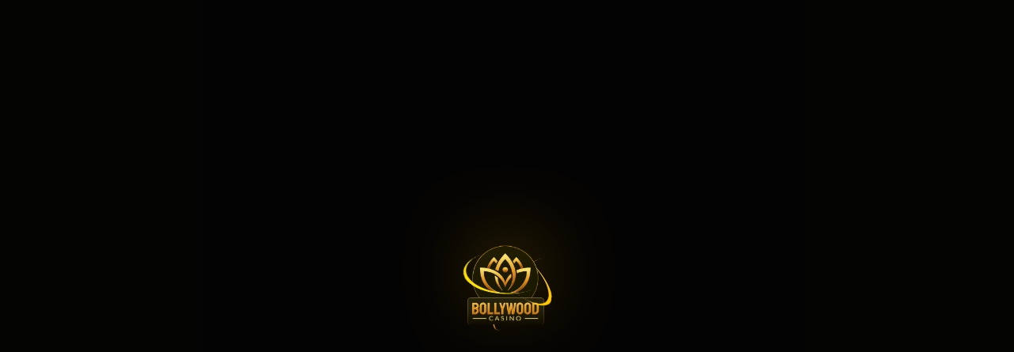

--- FILE ---
content_type: text/html; charset=utf-8
request_url: https://bollywood-casino.com/hi/games/evolutiongr/evolutiongr-speed-blackjack-d-pl5
body_size: 15429
content:
<!doctype html>
<html data-n-head-ssr lang="en" data-n-head="%7B%22lang%22:%7B%22ssr%22:%22en%22%7D%7D">
  <head >
    <meta data-n-head="ssr" data-hid="charset" charset="utf-8"><meta data-n-head="ssr" data-hid="viewport" name="viewport" content="width=device-width, initial-scale=1"><meta data-n-head="ssr" data-hid="mobile-web-app-capable" name="mobile-web-app-capable" content="yes"><meta data-n-head="ssr" data-hid="apple-mobile-web-app-title" name="apple-mobile-web-app-title" content="Bollywood casino"><meta data-n-head="ssr" data-hid="theme-color" name="theme-color" content="#24210d"><meta data-n-head="ssr" data-hid="og:type" name="og:type" property="og:type" content="website"><meta data-n-head="ssr" data-hid="og:title" name="og:title" property="og:title" content="Bollywood casino"><meta data-n-head="ssr" data-hid="og:site_name" name="og:site_name" property="og:site_name" content="Bollywood casino"><meta data-n-head="ssr" http-equiv="Content-Type" content="text/css" charset="UTF-8"><meta data-n-head="ssr" name="theme-color" content="#24210d"><meta data-n-head="ssr" name="msapplication-navbutton-color" content="#24210d"><meta data-n-head="ssr" name="apple-mobile-web-app-status-bar-style" content="#24210d"><meta data-n-head="ssr" name="apple-mobile-web-app-title" content="Bollywood"><meta data-n-head="ssr" name="format-detection" content="telephone=no"><meta data-n-head="ssr" name="msapplication-TileColor" content="#24210d&quot;"><meta data-n-head="ssr" name="msapplication-TileImage" content="/favicon/ms-icon-144x144.png"><meta data-n-head="ssr" httpEquiv="Content-Security-Policy" content="upgrade-insecure-requests"><meta data-n-head="ssr" charset="utf-8"><meta data-n-head="ssr" name="viewport" content="width=device-width, initial-scale=1, maximum-scale=5, viewport-fit=cover"><meta data-n-head="ssr" http-equiv="Content-Language" content="en" charset="UTF-8"><meta data-n-head="ssr" property="og:site_name" content="Best online slots"><meta data-n-head="ssr" name="prerender-header" content="Location: https://bollywood-prod-mwl-fe.internal/en/not-allowed"><meta data-n-head="ssr" name="prerender-status-code" content="301"><title>Play in the best casino club</title><link data-n-head="ssr" data-hid="shortcut-icon" rel="shortcut icon" href="/_nuxt/icons/icon_64x64.5705b7.png"><link data-n-head="ssr" data-hid="apple-touch-icon" rel="apple-touch-icon" href="/_nuxt/icons/icon_512x512.5705b7.png" sizes="512x512"><link data-n-head="ssr" rel="manifest" href="/_nuxt/manifest.json" data-hid="manifest"><link data-n-head="ssr" rel="apple-touch-icon" sizes="57x57" href="/_nuxt/img/apple-icon-57x57.aa990e4.png"><link data-n-head="ssr" rel="apple-touch-icon" sizes="60x60" href="/_nuxt/img/apple-icon-60x60.a3865c1.png"><link data-n-head="ssr" rel="apple-touch-icon" sizes="72x72" href="/_nuxt/img/apple-icon-72x72.beba9aa.png"><link data-n-head="ssr" rel="apple-touch-icon" sizes="76x76" href="/_nuxt/img/apple-icon-76x76.55eeec7.png"><link data-n-head="ssr" rel="apple-touch-icon" sizes="114x114" href="/_nuxt/img/apple-icon-114x114.8ea3727.png"><link data-n-head="ssr" rel="apple-touch-icon" sizes="120x120" href="/_nuxt/img/apple-icon-120x120.b9375bc.png"><link data-n-head="ssr" rel="apple-touch-icon" sizes="144x144" href="/_nuxt/img/apple-icon-144x144.27ce24b.png"><link data-n-head="ssr" rel="apple-touch-icon" sizes="152x152" href="/_nuxt/img/apple-icon-152x152.1863214.png"><link data-n-head="ssr" rel="apple-touch-icon" sizes="180x180" href="/_nuxt/img/apple-icon-180x180.7756430.png"><link data-n-head="ssr" rel="icon" type="image/png" sizes="32x32" href="/_nuxt/img/favicon-32x32.0180114.png"><link data-n-head="ssr" rel="icon" type="image/png" sizes="96x96" href="/_nuxt/img/favicon-96x96.e6175db.png"><link data-n-head="ssr" rel="icon" type="image/png" sizes="16x16" href="[data-uri]" id="favicon"><script data-n-head="ssr" type="text/javascript">window.prerenderReady = false;</script><script data-n-head="ssr" type="application/ld+json">[{},{"@context":"https://schema.org","@type":"Organization","url":"https://12.join2game.com","logo":"https://12.join2game.com/_nuxt/img/logo.d569bdc.png","name":"Bollywood Casino","email":"support@bollywood-casino.com","slogan":"who loves playing slot machines with the opportunity to win real money.","brand":"Bollywood Casino","telephone":"","description":"Indian online casino 'Bollywood' is an exceptional example of quality service for anyone who loves playing slot machines with the opportunity to win real money."},{"@context":"https://schema.org","@type":"BreadcrumbList","itemListElement":null},{},{}]</script><script data-n-head="ssr" type="text/javascript">window.prerenderReady = false;</script><style data-vue-ssr-id="73790cd6:0 0eb6b651:0 7cef0d90:0 56e3b0a8:0">.activity-block{background:#a9a589;padding:1px}.progressbar{height:16px;position:relative;width:100%}.progressbar__tab{display:flex;justify-content:space-between}.progressbar__decor,.progressbar__tab{border-radius:inherit;height:100%;width:100%}.progressbar__decor{position:relative}.progressbar__decor:before{background-image:url(/_nuxt/img/right-progress.027cc9a.svg),url(/_nuxt/img/left-progress.811946f.svg);background-position:100% 100%,0 100%;background-repeat:repeat-y;background-size:auto 100%;bottom:0;content:"";left:-1px;margin:auto;position:absolute;right:-1px;top:0;z-index:2}.progressbar__container{background-image:linear-gradient(180deg,#373328,#171712 95.99%);border-bottom:2px solid #685931;border-radius:10px;border-top:2px solid #685931;box-shadow:inset 0 3px 8px #000;height:100%;padding:0 2px}.progressbar__indicator{align-items:center;border-radius:10px;display:flex;height:100%;justify-content:center;position:relative}.progressbar__indicator--first{background:#ffc633}.progressbar__indicator--first,.progressbar__indicator--second{background-color:#ffc633}.progressbar__indicator--second{min-width:10%}.progressbar__value{align-items:center;border-radius:inherit;color:#191201;display:flex;font-family:"Open Sans",Arial,sans-serif;font-size:10px;font-weight:400;justify-content:center;letter-spacing:normal;line-height:12px;text-transform:none;width:100%}.horizontal-winners-slide__desc>.horizontal-winners-slide__currency{display:flex}.horizontal-winners-slide__currency-symbol{order:-1;padding-right:4px}.shelf-info-balance-text{display:flex;flex-direction:row-reverse;white-space:nowrap}.shelf-info-balance-text__sum{margin-left:4px}.shelf-info-content__balance-text{display:flex;flex-direction:row-reverse;white-space:nowrap}.shelf-info-content__balance-sum{margin-left:4px}.shelf-info-progress__sum-wrap{display:inline-flex;flex-direction:row-reverse;white-space:nowrap}.shelf-info-progress__progress-sum{margin-left:4px}.withdrawal-balance-card__text{display:flex}.withdrawal-balance-card__currency-symbol{order:-1;padding-right:4px}.withdrawal-select-payment-system__balans-text{display:flex}.withdrawal-select-payment-system__balans-currency{order:-1;padding-right:4px}.withdrawal-card__money-text{display:flex}.withdrawal-card__money-text-currency{order:-1;padding-right:4px}.withdrawal-card__commission-sum-wrap{display:inline-flex;justify-content:center}.withdrawal-card__commission-currency{order:-1;padding-right:4px}.withdrawal-card__tips-sum-wrap{display:inline-flex}.withdrawal-card__tips-sum-currency{order:-1;padding-right:4px}.withdrawal-tab__systems{display:flex;flex-wrap:wrap;justify-content:center;padding-bottom:16px;padding-top:24px;width:100%}@media screen and (min-width:768px)and (min-height:420px){.withdrawal-tab__systems{padding-top:32px}}.withdrawal-tab .withdrawal-tab__payment-system-list{height:84px;width:134px}@media screen and (min-width:480px)and (orientation:landscape)and (max-height:420px)and (max-width:1024px){.withdrawal-tab .withdrawal-tab__payment-system-list{height:76px;width:122px}}@media screen and (min-width:768px)and (min-height:420px){.withdrawal-tab .withdrawal-tab__payment-system-list{height:90px;width:138px}}.input-previous-data:after{display:none}.input-previous-data:before{content:"₹";padding-top:1px;text-align:right;width:18px;z-index:3}.payment-system-card:disabled,.payment-system-card[disabled]{cursor:default;opacity:.2;pointer-events:none}@font-face{font-display:swap;font-family:"Open Sans";font-style:normal;font-weight:400;src:url(/_nuxt/fonts/subset-OpenSans-Regular.1458af5.woff2) format("woff2"),url(/_nuxt/fonts/subset-OpenSans-Regular.37e972d.woff) format("woff")}@font-face{font-display:swap;font-family:"Open Sans";font-style:normal;font-weight:700;src:url(/_nuxt/fonts/subset-OpenSans-Bold.98e40a6.woff2) format("woff2"),url(/_nuxt/fonts/subset-OpenSans-Bold.be1cb5d.woff) format("woff")}@font-face{font-display:swap;font-family:Akshar;font-style:normal;font-weight:700;src:url(/_nuxt/fonts/Akshar-Bold.c85f5e8.woff2) format("woff2"),url(/_nuxt/fonts/Akshar-Bold.6665ba6.woff) format("woff")}*,:after,:before{box-sizing:inherit}html{-webkit-overflow-scrolling:touch;box-sizing:border-box;height:100%}@media (-ms-high-contrast:active),(-ms-high-contrast:none){html{display:flex;flex-direction:column}}body{display:flex;flex-direction:column;line-height:1;margin:0;min-height:100%;text-rendering:optimizeLegibility;-webkit-text-decoration-skip:objects;text-decoration-skip:objects;-webkit-text-size-adjust:100%;-webkit-font-smoothing:antialiased;-webkit-tap-highlight-color:rgba(0,0,0,0)}:focus{outline:none}blockquote,dd,dl,figure,p{margin:0}blockquote,q{quotes:none}ol,ul{list-style-type:none;margin:0;padding:0}table{border-collapse:collapse;border-spacing:0}h1,h2,h3,h4,h5,h6,th{font-weight:inherit}h1,h2,h3,h4,h5,h6{font-size:inherit;margin:0}audio,img,video{display:block}iframe,img{border:none}a{background-color:transparent;color:inherit}a,abbr{-webkit-text-decoration:none;text-decoration:none}abbr{border:none}b,strong{font-weight:inherit}dfn,em,i{font-style:inherit}mark{background-color:transparent;color:inherit}small,sub,sup{font-size:inherit}sub,sup{line-height:0;position:relative;vertical-align:baseline}sub{bottom:-.25em}sup{top:-.5em}button,input,optgroup,select,textarea{background-color:transparent;border:none;border-radius:0;box-shadow:none;color:inherit;font:inherit;letter-spacing:inherit;margin:0;padding:0}button,input{overflow:visible}button,select{text-align:left;text-transform:none}[type=button],[type=reset],[type=submit],button{-webkit-appearance:none;cursor:pointer}textarea{overflow-x:hidden;overflow-y:auto;resize:none}[type=button]::-moz-focus-inner,[type=reset]::-moz-focus-inner,[type=submit]::-moz-focus-inner,button::-moz-focus-inner{border:none;padding:0}[type=button]:-moz-focusring,[type=reset]:-moz-focusring,[type=submit]:-moz-focusring,button:-moz-focusring{outline:none}[type=number]::-webkit-inner-spin-button,[type=number]::-webkit-outer-spin-button{height:auto}input::-webkit-inner-spin-button,input::-webkit-outer-spin-button{-webkit-appearance:none}[type=search]::-webkit-search-decoration{-webkit-appearance:none}[type=search]{outline:none}::-webkit-file-upload-button{-webkit-appearance:button;font:inherit}fieldset{border:none;margin:0;padding:0}legend{display:block;padding:0;white-space:normal}select{-webkit-appearance:none;-moz-appearance:none;appearance:none}select::-ms-expand{display:none}::-webkit-input-placeholder{color:#bfbba6}:-moz-placeholder,::-moz-placeholder{color:#bfbba6}:-ms-input-placeholder{color:#bfbba6}:focus::-webkit-input-placeholder{opacity:0}:focus:-moz-placeholder,:focus::-moz-placeholder{opacity:0}:focus:-ms-input-placeholder{opacity:0}.hidden,[hidden]{display:none}.disabled,:disabled{cursor:not-allowed}::-ms-clear{display:none}:-webkit-autofill{box-shadow:inset 0 0 0 100px #fff;-webkit-text-fill-color:currentColor}.v-button.v-button--first,.v-button.v-button--second,.v-button.v-button--third{align-items:center;background:#ffc633;box-shadow:0 4px 8px 3px rgba(0,0,0,.15),0 1px 3px 0 rgba(0,0,0,.3);color:#191201;display:flex;justify-content:center;min-height:40px;position:relative;z-index:0}.v-button.v-button--first:after,.v-button.v-button--second:after,.v-button.v-button--third:after{background:transparent;border-radius:inherit;bottom:0;content:"";height:calc(100% - 2px);left:0;margin:auto;position:absolute;right:0;top:0;width:calc(100% - 2px);z-index:1}@media(hover){.v-button.v-button--first:hover,.v-button.v-button--second:hover,.v-button.v-button--third:hover{background:#ffd566;color:#191201}.v-button.v-button--first:hover:after,.v-button.v-button--second:hover:after,.v-button.v-button--third:hover:after{background:transparent;color:#191201}}.v-button.v-button--first:active,.v-button.v-button--second:active,.v-button.v-button--third:active{background:#946c05;color:#191201}.v-button.v-button--first:active:after,.v-button.v-button--second:active:after,.v-button.v-button--third:active:after{background:transparent}.disabled--btn .v-button.v-button--first,.disabled--btn .v-button.v-button--second,.disabled--btn .v-button.v-button--third,.disabled.v-button.v-button--first,.disabled.v-button.v-button--second,.disabled.v-button.v-button--third,[disabled].v-button.v-button--first,[disabled].v-button.v-button--second,[disabled].v-button.v-button--third{background:#585334;color:#79724f;cursor:not-allowed}.disabled--btn .v-button.v-button--first:after,.disabled--btn .v-button.v-button--second:after,.disabled--btn .v-button.v-button--third:after,.disabled.v-button.v-button--first:after,.disabled.v-button.v-button--second:after,.disabled.v-button.v-button--third:after,[disabled].v-button.v-button--first:after,[disabled].v-button.v-button--second:after,[disabled].v-button.v-button--third:after{background:#585334}.v-button.v-button--tertiary{background:transparent;border:none;color:#ffc633;font-family:"Open Sans",Arial,sans-serif;font-size:16px;font-weight:700;letter-spacing:.32px;line-height:24px;padding:8px 18px;text-align:left;-webkit-text-decoration:none;text-decoration:none;text-transform:none}@media(hover){.v-button.v-button--tertiary:hover{border-color:transparent;box-shadow:none;color:#ffd566}}.v-button.v-button--tertiary:active{border-color:transparent;box-shadow:none;color:#946c05}.v-button.v-button--tertiary:after{content:none}.disabled--btn .v-button.v-button--tertiary,.disabled.v-button.v-button--tertiary,[disabled].v-button.v-button--tertiary{border-color:transparent;box-shadow:none;color:#585334}.v-button.v-button--tertiary .v-button__ico{opacity:.8}.v-button.v-button--tertiary-link{background:transparent;border:none;color:#ffc633;font-family:"Open Sans",Arial,sans-serif;font-size:14px;font-weight:400;letter-spacing:normal;line-height:20px;padding:2px 0;text-align:left;-webkit-text-decoration:none;text-decoration:none;text-transform:none}@media(hover){.v-button.v-button--tertiary-link:hover{border-color:transparent;box-shadow:none;color:#ffd566}}.v-button.v-button--tertiary-link:active{border-color:transparent;box-shadow:none;color:#946c05}.v-button.v-button--tertiary-link:after{content:none}.disabled--btn .v-button.v-button--tertiary-link,.disabled.v-button.v-button--tertiary-link,[disabled].v-button.v-button--tertiary-link{border-color:transparent;box-shadow:none;color:#585334}.v-button.v-button--tertiary-link .v-button__ico{opacity:.8}body.body--cookies-show{background-position:top}.rouble,.rub .currency:after{font-family:"ALS Rubl",sans-serif}.rub .currency:after{content:"i";font-weight:inherit;text-transform:none}.uah .currency:after{content:"₴";text-transform:none}.inr .currency:after{content:"₹";text-transform:none}.loader{align-items:center;display:flex;height:92px;justify-content:center}.loader.loader--with-text{flex-direction:column;justify-content:space-evenly}.loader__ico{color:#ccd0de;height:40px;width:40px}.loader__text{color:#efecdc;font-family:"Open Sans",Arial,sans-serif;font-size:12px;font-weight:400;letter-spacing:normal;line-height:16px;text-align:center;text-transform:none}.v-button{align-items:center;border-radius:20px;cursor:pointer;display:flex;flex-shrink:0;font-size:16px;font-weight:700;height:40px;justify-content:center;min-width:80px;padding:0 19px;position:relative;text-align:center;-webkit-user-select:none;-moz-user-select:none;user-select:none;white-space:nowrap}.v-button.disabled,.v-button[disabled]{box-shadow:none;cursor:not-allowed;pointer-events:none}.v-button .v-button__text--small{display:block;font-size:12px;font-weight:500;line-height:15px;opacity:.8;text-transform:lowercase}[class*=icon-]{background-position:50%;background-repeat:no-repeat;background-size:contain;display:block;height:100%;width:100%}.icon-crown{background-image:url([data-uri])}.icon-img-delete-first:after{background-image:url([data-uri])}.icon-refresh{background-image:url([data-uri])}.v-button .icon-refresh{background-image:url([data-uri])}.icon-edit{background-image:url([data-uri])}.icon-search-games{background-image:url([data-uri])}.search-form-block .icon-search-base{background-image:url([data-uri])}.icon-back{background-image:url([data-uri])}.icon-password{background-image:url(/_nuxt/img/password.b65a8ca.svg)}.icon-win-label{background-image:url(/_nuxt/img/win-label.12d3230.png)}.icon-process{background-image:url(/_nuxt/img/process.a309ed1.svg)}.icon-warning{background-image:url([data-uri])}.icon-lock{background-image:url(/_nuxt/img/lock.77b9950.svg)}.icon-win-lottery{background-image:url(/_nuxt/img/win-lottery.09a86b3.svg)}.icon-warning-tomato{background-image:url([data-uri])}.rating-rest-item__medal{background-image:url(/_nuxt/img/medal.79abdd2.svg)}.icon-help{background-image:url(/_nuxt/img/help.ae592b6.svg)}.strip-item__link:before{background-image:url(/_nuxt/img/klubnichka.d6a0f76.svg)}.icon-piastrix{background-image:url(/_nuxt/img/piastrix.a1629a0.svg)}.icon-piastrix-text{background-image:url(/_nuxt/img/piastrix-text.e620454.svg)}.icon-fkwallet{background-image:url(/_nuxt/img/fkwallet-ban.d1e8976.png)}.icon-fkwallet-second{background-image:url(/_nuxt/img/fkwallet.0b14a83.png)}.icon-info{background-image:url([data-uri])}.icon-visa-mc{background-image:url(/_nuxt/img/visa-mc.1e7118e.svg)}.icon-in-vip-club{background-image:url(/_nuxt/img/in-vip-club.10ccebe.svg)}.icon-done{background-image:url(/_nuxt/img/done.30b6968.svg)}.icon-lock{background-image:url(/_nuxt/img/lock.cc6c9d7.png)}.move-y-enter-active,.move-y-leave-active{transition-duration:.15s;transition-property:transform;transition-timing-function:linear}.move-y-enter,.move-y-leave-to{transform:translateY(-100%)}.alert-text{display:block;font-size:12px;line-height:1.167;min-height:15px;overflow:hidden;padding-top:1px;visibility:hidden;white-space:nowrap;width:100%}.alert-text>a{color:#ffc633}@media(hover){.alert-text>a:hover{-webkit-text-decoration:underline;text-decoration:underline}}.attention .alert-text,.error .alert-text,.limit .alert-text,.success .alert-text{visibility:visible;white-space:normal}.error .alert-text{color:#fe3436}.error .confirmation-code-input__input{border:2px solid #fe3436}.attention .alert-text{color:#ffc633}.success .alert-text{color:#35bd52}
.activity-block{background:#a9a589;padding:1px}.progressbar{height:16px;position:relative;width:100%}.progressbar__tab{display:flex;justify-content:space-between}.progressbar__decor,.progressbar__tab{border-radius:inherit;height:100%;width:100%}.progressbar__decor{position:relative}.progressbar__decor:before{background-image:url(/_nuxt/img/right-progress.027cc9a.svg),url(/_nuxt/img/left-progress.811946f.svg);background-position:100% 100%,0 100%;background-repeat:repeat-y;background-size:auto 100%;bottom:0;content:"";left:-1px;margin:auto;position:absolute;right:-1px;top:0;z-index:2}.progressbar__container{background-image:linear-gradient(180deg,#373328,#171712 95.99%);border-bottom:2px solid #685931;border-radius:10px;border-top:2px solid #685931;box-shadow:inset 0 3px 8px #000;height:100%;padding:0 2px}.progressbar__indicator{align-items:center;border-radius:10px;display:flex;height:100%;justify-content:center;position:relative}.progressbar__indicator--first{background:#ffc633}.progressbar__indicator--first,.progressbar__indicator--second{background-color:#ffc633}.progressbar__indicator--second{min-width:10%}.progressbar__value{align-items:center;border-radius:inherit;color:#191201;display:flex;font-family:"Open Sans",Arial,sans-serif;font-size:10px;font-weight:400;justify-content:center;letter-spacing:normal;line-height:12px;text-transform:none;width:100%}.horizontal-winners-slide__desc>.horizontal-winners-slide__currency{display:flex}.horizontal-winners-slide__currency-symbol{order:-1;padding-right:4px}.shelf-info-balance-text{display:flex;flex-direction:row-reverse;white-space:nowrap}.shelf-info-balance-text__sum{margin-left:4px}.shelf-info-content__balance-text{display:flex;flex-direction:row-reverse;white-space:nowrap}.shelf-info-content__balance-sum{margin-left:4px}.shelf-info-progress__sum-wrap{display:inline-flex;flex-direction:row-reverse;white-space:nowrap}.shelf-info-progress__progress-sum{margin-left:4px}.withdrawal-balance-card__text{display:flex}.withdrawal-balance-card__currency-symbol{order:-1;padding-right:4px}.withdrawal-select-payment-system__balans-text{display:flex}.withdrawal-select-payment-system__balans-currency{order:-1;padding-right:4px}.withdrawal-card__money-text{display:flex}.withdrawal-card__money-text-currency{order:-1;padding-right:4px}.withdrawal-card__commission-sum-wrap{display:inline-flex;justify-content:center}.withdrawal-card__commission-currency{order:-1;padding-right:4px}.withdrawal-card__tips-sum-wrap{display:inline-flex}.withdrawal-card__tips-sum-currency{order:-1;padding-right:4px}.withdrawal-tab__systems{display:flex;flex-wrap:wrap;justify-content:center;padding-bottom:16px;padding-top:24px;width:100%}@media screen and (min-width:768px)and (min-height:420px){.withdrawal-tab__systems{padding-top:32px}}.withdrawal-tab .withdrawal-tab__payment-system-list{height:84px;width:134px}@media screen and (min-width:480px)and (orientation:landscape)and (max-height:420px)and (max-width:1024px){.withdrawal-tab .withdrawal-tab__payment-system-list{height:76px;width:122px}}@media screen and (min-width:768px)and (min-height:420px){.withdrawal-tab .withdrawal-tab__payment-system-list{height:90px;width:138px}}.input-previous-data:after{display:none}.input-previous-data:before{content:"₹";padding-top:1px;text-align:right;width:18px;z-index:3}.payment-system-card:disabled,.payment-system-card[disabled]{cursor:default;opacity:.2;pointer-events:none}.fade-enter-active,.fade-leave-active{transition:opacity .3s}.fade-enter,.fade-leave-to{opacity:0}:root{--bg-color-body:#15130f}body{background-color:#15130f;color:#efecdc;display:flex;font-family:"Open Sans",Arial,sans-serif;font-size:14px;font-weight:400;letter-spacing:normal;line-height:20px;min-height:100%;text-transform:none}@media screen and (min-width:1360px){body{background-attachment:fixed;background-color:#15130f;background-color:var(--bg-color-body);background-image:var(--bg-image-body);background-position:top;background-repeat:no-repeat;background-size:1920px auto}}.currency-nowrap{white-space:nowrap}.container{margin:0 auto;padding:0 8px;width:100%}@media screen and (min-width:768px)and (min-height:420px){.container{padding:0 16px}}#pushwooshBellWidget,#supportTrigger{display:none!important}#pushwooshBellWidget{bottom:60px!important;left:20px!important;right:auto!important;top:auto!important}.nuxt-progress{display:none}.body--fullscreen-mode #__layout,.body--fullscreen-mode #__nuxt{max-width:100%}#__layout,#__nuxt{display:flex;flex-direction:column;flex-grow:1;margin:0 auto;max-width:1360px;width:100%}img[src*="//semi-cod"]{height:0;position:absolute;width:0;z-index:-1;clip:rect(0 0 0 0);overflow:hidden}
.activity-block[data-v-764e7fa8]{background:#a9a589;padding:1px}.progressbar[data-v-764e7fa8]{height:16px;position:relative;width:100%}.progressbar__tab[data-v-764e7fa8]{display:flex;justify-content:space-between}.progressbar__decor[data-v-764e7fa8],.progressbar__tab[data-v-764e7fa8]{border-radius:inherit;height:100%;width:100%}.progressbar__decor[data-v-764e7fa8]{position:relative}.progressbar__decor[data-v-764e7fa8]:before{background-image:url(/_nuxt/img/right-progress.027cc9a.svg),url(/_nuxt/img/left-progress.811946f.svg);background-position:100% 100%,0 100%;background-repeat:repeat-y;background-size:auto 100%;bottom:0;content:"";left:-1px;margin:auto;position:absolute;right:-1px;top:0;z-index:2}.progressbar__container[data-v-764e7fa8]{background-image:linear-gradient(180deg,#373328,#171712 95.99%);border-bottom:2px solid #685931;border-radius:10px;border-top:2px solid #685931;box-shadow:inset 0 3px 8px #000;height:100%;padding:0 2px}.progressbar__indicator[data-v-764e7fa8]{align-items:center;border-radius:10px;display:flex;height:100%;justify-content:center;position:relative}.progressbar__indicator--first[data-v-764e7fa8]{background:#ffc633}.progressbar__indicator--first[data-v-764e7fa8],.progressbar__indicator--second[data-v-764e7fa8]{background-color:#ffc633}.progressbar__indicator--second[data-v-764e7fa8]{min-width:10%}.progressbar__value[data-v-764e7fa8]{align-items:center;border-radius:inherit;color:#191201;display:flex;font-family:"Open Sans",Arial,sans-serif;font-size:10px;font-weight:400;justify-content:center;letter-spacing:normal;line-height:12px;text-transform:none;width:100%}.horizontal-winners-slide__desc>.horizontal-winners-slide__currency[data-v-764e7fa8]{display:flex}.horizontal-winners-slide__currency-symbol[data-v-764e7fa8]{order:-1;padding-right:4px}.shelf-info-balance-text[data-v-764e7fa8]{display:flex;flex-direction:row-reverse;white-space:nowrap}.shelf-info-balance-text__sum[data-v-764e7fa8]{margin-left:4px}.shelf-info-content__balance-text[data-v-764e7fa8]{display:flex;flex-direction:row-reverse;white-space:nowrap}.shelf-info-content__balance-sum[data-v-764e7fa8]{margin-left:4px}.shelf-info-progress__sum-wrap[data-v-764e7fa8]{display:inline-flex;flex-direction:row-reverse;white-space:nowrap}.shelf-info-progress__progress-sum[data-v-764e7fa8]{margin-left:4px}.withdrawal-balance-card__text[data-v-764e7fa8]{display:flex}.withdrawal-balance-card__currency-symbol[data-v-764e7fa8]{order:-1;padding-right:4px}.withdrawal-select-payment-system__balans-text[data-v-764e7fa8]{display:flex}.withdrawal-select-payment-system__balans-currency[data-v-764e7fa8]{order:-1;padding-right:4px}.withdrawal-card__money-text[data-v-764e7fa8]{display:flex}.withdrawal-card__money-text-currency[data-v-764e7fa8]{order:-1;padding-right:4px}.withdrawal-card__commission-sum-wrap[data-v-764e7fa8]{display:inline-flex;justify-content:center}.withdrawal-card__commission-currency[data-v-764e7fa8]{order:-1;padding-right:4px}.withdrawal-card__tips-sum-wrap[data-v-764e7fa8]{display:inline-flex}.withdrawal-card__tips-sum-currency[data-v-764e7fa8]{order:-1;padding-right:4px}.withdrawal-tab__systems[data-v-764e7fa8]{display:flex;flex-wrap:wrap;justify-content:center;padding-bottom:16px;padding-top:24px;width:100%}@media screen and (min-width:768px)and (min-height:420px){.withdrawal-tab__systems[data-v-764e7fa8]{padding-top:32px}}.withdrawal-tab .withdrawal-tab__payment-system-list[data-v-764e7fa8]{height:84px;width:134px}@media screen and (min-width:480px)and (orientation:landscape)and (max-height:420px)and (max-width:1024px){.withdrawal-tab .withdrawal-tab__payment-system-list[data-v-764e7fa8]{height:76px;width:122px}}@media screen and (min-width:768px)and (min-height:420px){.withdrawal-tab .withdrawal-tab__payment-system-list[data-v-764e7fa8]{height:90px;width:138px}}.input-previous-data[data-v-764e7fa8]:after{display:none}.input-previous-data[data-v-764e7fa8]:before{content:"₹";padding-top:1px;text-align:right;width:18px;z-index:3}.payment-system-card[data-v-764e7fa8]:disabled,.payment-system-card[disabled][data-v-764e7fa8]{cursor:default;opacity:.2;pointer-events:none}.load[data-v-764e7fa8]{animation:load-764e7fa8 1.2s linear infinite}@keyframes load-764e7fa8{to{transform:rotate(1turn)}}.preloader[data-v-764e7fa8]{background-color:rgba(0,0,0,.8);bottom:0;left:0;position:fixed;right:0;top:0;z-index:3}@media screen and (min-width:1024px){.main .preloader[data-v-764e7fa8]:not(.preloader--fixed){position:absolute;z-index:3}}.preloader .loader-wrap[data-v-764e7fa8]{left:50%;position:absolute;top:50%;transform:translate(-50%,-50%)}.loader__ico[data-v-764e7fa8]{color:#bfbba6;height:40px;width:40px}
.activity-block[data-v-8f775468]{background:#a9a589;padding:1px}.progressbar[data-v-8f775468]{height:16px;position:relative;width:100%}.progressbar__tab[data-v-8f775468]{display:flex;justify-content:space-between}.progressbar__decor[data-v-8f775468],.progressbar__tab[data-v-8f775468]{border-radius:inherit;height:100%;width:100%}.progressbar__decor[data-v-8f775468]{position:relative}.progressbar__decor[data-v-8f775468]:before{background-image:url(/_nuxt/img/right-progress.027cc9a.svg),url(/_nuxt/img/left-progress.811946f.svg);background-position:100% 100%,0 100%;background-repeat:repeat-y;background-size:auto 100%;bottom:0;content:"";left:-1px;margin:auto;position:absolute;right:-1px;top:0;z-index:2}.progressbar__container[data-v-8f775468]{background-image:linear-gradient(180deg,#373328,#171712 95.99%);border-bottom:2px solid #685931;border-radius:10px;border-top:2px solid #685931;box-shadow:inset 0 3px 8px #000;height:100%;padding:0 2px}.progressbar__indicator[data-v-8f775468]{align-items:center;border-radius:10px;display:flex;height:100%;justify-content:center;position:relative}.progressbar__indicator--first[data-v-8f775468]{background:#ffc633}.progressbar__indicator--first[data-v-8f775468],.progressbar__indicator--second[data-v-8f775468]{background-color:#ffc633}.progressbar__indicator--second[data-v-8f775468]{min-width:10%}.progressbar__value[data-v-8f775468]{align-items:center;border-radius:inherit;color:#191201;display:flex;font-family:"Open Sans",Arial,sans-serif;font-size:10px;font-weight:400;justify-content:center;letter-spacing:normal;line-height:12px;text-transform:none;width:100%}.horizontal-winners-slide__desc>.horizontal-winners-slide__currency[data-v-8f775468]{display:flex}.horizontal-winners-slide__currency-symbol[data-v-8f775468]{order:-1;padding-right:4px}.shelf-info-balance-text[data-v-8f775468]{display:flex;flex-direction:row-reverse;white-space:nowrap}.shelf-info-balance-text__sum[data-v-8f775468]{margin-left:4px}.shelf-info-content__balance-text[data-v-8f775468]{display:flex;flex-direction:row-reverse;white-space:nowrap}.shelf-info-content__balance-sum[data-v-8f775468]{margin-left:4px}.shelf-info-progress__sum-wrap[data-v-8f775468]{display:inline-flex;flex-direction:row-reverse;white-space:nowrap}.shelf-info-progress__progress-sum[data-v-8f775468]{margin-left:4px}.withdrawal-balance-card__text[data-v-8f775468]{display:flex}.withdrawal-balance-card__currency-symbol[data-v-8f775468]{order:-1;padding-right:4px}.withdrawal-select-payment-system__balans-text[data-v-8f775468]{display:flex}.withdrawal-select-payment-system__balans-currency[data-v-8f775468]{order:-1;padding-right:4px}.withdrawal-card__money-text[data-v-8f775468]{display:flex}.withdrawal-card__money-text-currency[data-v-8f775468]{order:-1;padding-right:4px}.withdrawal-card__commission-sum-wrap[data-v-8f775468]{display:inline-flex;justify-content:center}.withdrawal-card__commission-currency[data-v-8f775468]{order:-1;padding-right:4px}.withdrawal-card__tips-sum-wrap[data-v-8f775468]{display:inline-flex}.withdrawal-card__tips-sum-currency[data-v-8f775468]{order:-1;padding-right:4px}.withdrawal-tab__systems[data-v-8f775468]{display:flex;flex-wrap:wrap;justify-content:center;padding-bottom:16px;padding-top:24px;width:100%}@media screen and (min-width:768px)and (min-height:420px){.withdrawal-tab__systems[data-v-8f775468]{padding-top:32px}}.withdrawal-tab .withdrawal-tab__payment-system-list[data-v-8f775468]{height:84px;width:134px}@media screen and (min-width:480px)and (orientation:landscape)and (max-height:420px)and (max-width:1024px){.withdrawal-tab .withdrawal-tab__payment-system-list[data-v-8f775468]{height:76px;width:122px}}@media screen and (min-width:768px)and (min-height:420px){.withdrawal-tab .withdrawal-tab__payment-system-list[data-v-8f775468]{height:90px;width:138px}}.input-previous-data[data-v-8f775468]:after{display:none}.input-previous-data[data-v-8f775468]:before{content:"₹";padding-top:1px;text-align:right;width:18px;z-index:3}.payment-system-card[data-v-8f775468]:disabled,.payment-system-card[disabled][data-v-8f775468]{cursor:default;opacity:.2;pointer-events:none}.preloader-2[data-v-8f775468]{background-color:rgba(0,0,0,.8);bottom:0;display:flex;left:0;position:fixed;top:0;width:100%;will-change:transform;z-index:3}.preloader-2__content[data-v-8f775468]{align-items:center;display:flex;flex-direction:column;justify-content:center;margin:auto}.preloader-2__animation-block[data-v-8f775468]{position:relative}.preloader-2__animation-container-shadow[data-v-8f775468]{border-radius:50%;box-shadow:0 0 100px 0 rgba(255,199,0,.75);height:50px;left:27px;position:absolute;top:8px;width:50px}.preloader-2__animation[data-v-8f775468]{display:block;height:100px;position:relative;transform-style:preserve-3d;width:100px}.preloader-2__animation-img[data-v-8f775468]{backface-visibility:visible;background-image:url(/_nuxt/img/logo-loader.9c69d02.png);background-repeat:no-repeat;background-size:contain;height:100%;position:absolute;width:100%}.preloader-2__back[data-v-8f775468]{left:-5%;top:5%;transform:rotateX(60deg) rotateY(0deg) translateZ(30px);transform-style:preserve-3d}.preloader-2__back[data-v-8f775468],.preloader-2__back2[data-v-8f775468]{backface-visibility:visible;height:110%;position:absolute;width:110%}.preloader-2__back2[data-v-8f775468]{left:-10%;top:-10%;transform:rotateX(60deg) rotateY(130deg) translateZ(30px);transform-style:preserve-3d}.preloader-2__back3[data-v-8f775468]{backface-visibility:visible;height:110%;left:-10%;position:absolute;top:0;transform:rotateX(60deg) rotateY(40deg) translateZ(30px);transform-style:preserve-3d;width:110%}.preloader-2__animate-back[data-v-8f775468]{animation:cube-animation-8f775468 1.1s linear infinite;border-radius:50%;border-top:5px solid #ffe100;height:100%;width:100%}.preloader-2__animate-back2[data-v-8f775468]{animation:cube-animation-8f775468 1s linear infinite;border-radius:50%;border-top:5px solid #ff9a02;height:100%;width:100%}.preloader-2__animate-back3[data-v-8f775468]{animation:cube-animation-8f775468 1.2s linear infinite;border-radius:50%;border-top:5px solid #ffc700;height:100%;width:100%}@keyframes cube-animation-8f775468{0%{transform:rotate(0)}to{transform:rotate(1turn)}}</style>
  </head>
  <body id="body" build-number="3746e9bb" data-bcsw="VDuXmwmNZ" data-country-code="US" data-server-time="1769121961" data-city="Columbus" data-state="OH" data-postCode="43215" class="" data-n-head="%7B%22id%22:%7B%22ssr%22:%22body%22%7D,%22build-number%22:%7B%22ssr%22:%223746e9bb%22%7D,%22data-bcsw%22:%7B%22ssr%22:%22VDuXmwmNZ%22%7D,%22data-country-code%22:%7B%22ssr%22:%22%3C!--#echo%20var='geoip2_data_country_code'%20--%3E%22%7D,%22data-server-time%22:%7B%22ssr%22:%22%3C!--#%20config%20timefmt='%25s'%20--%3E%3C!--#%20echo%20var='date_local'%20--%3E%22%7D,%22data-city%22:%7B%22ssr%22:%22%3C!--#echo%20var='geoip2_data_city_name'%20--%3E%22%7D,%22data-state%22:%7B%22ssr%22:%22%3C!--#echo%20var='geoip2_data_state_code'%20--%3E%22%7D,%22data-postCode%22:%7B%22ssr%22:%22%3C!--#echo%20var='geoip2_data_postal_code'%20--%3E%22%7D,%22class%22:%7B%22ssr%22:%22%22%7D%7D">
    <div data-server-rendered="true" id="__nuxt"><div id="__layout"><div data-fetch-key="0" class="inr"><div id="ssr_not_allowed_page"><div class="preloader-2" data-v-8f775468><div class="preloader-2__content" data-v-8f775468><div class="preloader-2__animation-block" data-v-8f775468><div class="preloader-2__animation-container-shadow" data-v-8f775468></div> <div class="preloader-2__animation" data-v-8f775468><div class="preloader-2__animation-img" data-v-8f775468></div> <div class="preloader-2__back" data-v-8f775468><div class="preloader-2__animate-back" data-v-8f775468></div></div> <div class="preloader-2__back2" data-v-8f775468><div class="preloader-2__animate-back2" data-v-8f775468></div></div> <div class="preloader-2__back3" data-v-8f775468><div class="preloader-2__animate-back3" data-v-8f775468></div></div></div></div></div></div></div> <!----></div></div></div><script>window.__NUXT__=(function(a,b,c,d,e,f){return {layout:"default",data:[{}],fetch:{"0":{canonicalAdded:b}},error:a,state:{Inbox:{inboxNotifications:[],clientInboxNotifications:[],isDeletingInboxNotification:b,isShowInboxNotification:b,isShowInboxNotificationForAutoTest:c,inboxNotificationsPage:d,isShowLoadMore:c,inboxNotificationsUpdateCounter:c,isGamePage:b,initialState:{inboxNotifications:[],clientInboxNotifications:[],isDeletingInboxNotification:b,isShowInboxNotification:b,isShowInboxNotificationForAutoTest:c,inboxNotificationsPage:d,isShowLoadMore:c,inboxNotificationsUpdateCounter:c,isGamePage:b}},Navigation:{pagePath:a,prevPath:a,currentPath:a,prevRouteNavigation:a,fromRouteNavigation:a,preventHistoryRoute:b,historyRoutesNavigation:[],initialState:{pagePath:a,prevPath:a,currentPath:a,prevRouteNavigation:a,fromRouteNavigation:a,preventHistoryRoute:b,historyRoutesNavigation:[]}},Route:{routePathKey:f,routePathKeyGamesLobbyList:a,initialState:{routePathKey:a,routePathKeyGamesLobbyList:a}},LayoutModals:{},Payments:{payments:[],sumPayments:d,loadingPayments:b,isModalOpenedPayment:b,extraDataPayments:a,depositDataPayment:a,isDepositDataPaymentLoading:b,depositSuggestionsPayments:a,isDepositSuggestionsPaymentsLoading:b,cashierSessionId:a,errorPayments:a,initialState:{payments:[],sumPayments:d,loadingPayments:b,isModalOpenedPayment:b,extraDataPayments:a,depositDataPayment:a,isDepositDataPaymentLoading:b,depositSuggestionsPayments:a,isDepositSuggestionsPaymentsLoading:b,cashierSessionId:a,errorPayments:a}},i18n:{routeParams:{}},Remarketing:{remarketing:c,initialState:{remarketing:b}}},serverRendered:c,routePath:f,config:{_app:{basePath:"\u002F",assetsPath:"\u002F_nuxt\u002F",cdnURL:a}},globalRefs:{},pinia:{auth:{token:e,isTokenSetAuth:b,isFakeUser:d,timeStartSessionAuth:a,isTelegramLoginInProgress:b},webhook:{firstLoad:c,defaultRequiredFields:{user_agent:"Mozilla\u002F5.0 (compatible; AhrefsBot\u002F7.0; +http:\u002F\u002Fahrefs.com\u002Frobot\u002F)",url_referer:e,url:e},deferredWebhooks:[]},languagePopup:{currentLanguage:"en",ssrCurrentLanguageForMultiLocalization:a,allowChangeLanguage:c},deviceDetected:{desktopDeviceDetected:c,tabletDeviceDetected:b,phoneDeviceDetected:b},windowSize:{viewWindowSize:"desktop",widthWindowSize:1200,heightWindowSize:1044},ui:{abTestForGuestUi:a,isAbTestDoneForGuestUi:a,isLightMobInterfaceShowAdditionalItemsUi:b,isOpenPopupUi:b,mobilePageOverflowUi:b,isFocusedTabUi:c,isOpenedHelloBar:a,isGameShelfInfoUi:b,notificationsUi:{isNotificationsInit:b,isNotificationsInitLoaded:b},dynamicCachedComponents:[]},serverLocation:{serverLocationHost:"bw.casino"},settings:{settings:{available_denominations:"0.1,1,10",copyright_text:"{\"en\":\"\u003Cp style=\\\"text-align: center;\\\"\u003EFor legal information and all Policies effective, please refer to \u003Ca href=\\\"\\\u002Frules\\\"\u003ETerms and Conditions\u003C\\\u002Fa\u003E and all the relevant documents that are referred to it or being displayed to You while registering and\\\u002For viewing and using this Website.\u003C\\\u002Fp\u003E\\r\\n\\r\\n\u003Cp style=\\\"text-align: center;\\\"\u003EIn order to register for this website, the user is required to accept the \u003Ca href=\\\"\\\u002Frules\\\"\u003EGeneral Terms and Conditions\u003C\\\u002Fa\u003E. In the event the \u003Ca href=\\\"\\\u002Frules\\\"\u003E General Terms and Conditions\u003C\\\u002Fa\u003E are updated, existing users may choose to discontinue using the products and services before the said update shall become effective, which is a minimum of two weeks after it has been announced.\u003C\\\u002Fp\u003E\\r\\n\\r\\n\u003Cp style=\\\"text-align: center;\\\"\u003EIn order to register for this website, the user is required to accept \u003Ca href=\\\"https:\\\u002F\\\u002Fcasinobollywood.net\\\u002Fen\\\u002Frules\\\"\u003E\u003Cstrong\u003Ethe General Terms and Conditions\u003C\\\u002Fstrong\u003E\u003C\\\u002Fa\u003E. In the event the General Terms and Conditions are updated, existing users may choose to discontinue using the products and services before the said update shall become effective, which is a minimum of two weeks after it has been announced.\u003C\\\u002Fp\u003E\\r\\n\\r\\n\u003Cp\u003E&copy; 2025 All rights reserved.\u003C\\\u002Fp\u003E\",\"hi\":\"\u003Cp style=\\\"text-align: center;\\\"\u003EFor legal information and all Policies effective, please refer to \u003Ca href=\\\"\\\u002Frules\\\"\u003ETerms and Conditions\u003C\\\u002Fa\u003E and all the relevant documents that are referred to it or being displayed to You while registering and\\\u002For viewing and using this Website.\u003C\\\u002Fp\u003E\\r\\n\\r\\n\u003Cp style=\\\"text-align: center;\\\"\u003EIn order to register for this website, the user is required to accept the \u003Ca href=\\\"\\\u002Frules\\\"\u003EGeneral Terms and Conditions\u003C\\\u002Fa\u003E. In the event the \u003Ca href=\\\"\\\u002Frules\\\"\u003E General Terms and Conditions\u003C\\\u002Fa\u003E are updated, existing users may choose to discontinue using the products and services before the said update shall become effective, which is a minimum of two weeks after it has been announced.\u003C\\\u002Fp\u003E\\r\\n\\r\\n\u003Cp style=\\\"text-align: center;\\\"\u003EIn order to register for this website, the user is required to accept \u003Ca href=\\\"https:\\\u002F\\\u002Fcasinobollywood.net\\\u002Fen\\\u002Frules\\\"\u003E\u003Cstrong\u003Ethe General Terms and Conditions\u003C\\\u002Fstrong\u003E\u003C\\\u002Fa\u003E. In the event the General Terms and Conditions are updated, existing users may choose to discontinue using the products and services before the said update shall become effective, which is a minimum of two weeks after it has been announced.\u003C\\\u002Fp\u003E\\r\\n\\r\\n\u003Cp\u003E&copy; 2025 All rights reserved.\u003C\\\u002Fp\u003E\"}",counter_google:e,google_tag_manager:"{\"id\":\"GTM-PDWDBWV\",\"gtm_auth\":\"lg4G3GVYcytZmLz9N7Madg\",\"gtm_preview\":\"env-1\"}",home_page_mobile:"{\"popular_games_count\":15,\"promo_games_count\":15}",motivational_block:"{\"enabled\":true,\"maxBalance\":{\"USD\":5,\"RUB\":100,\"INR\":100000}}",popular_games_order:"aggregatedBetsSum",popup_registration:"{\"enabled\":true,\"timeout\":20,\"interval\":180,\"mobile_enabled\":true,\"mobile_timeout\":20,\"mobile_interval\":180}",tips:"{\"limit_in_percent\":20,\"default_percent_placeholder\":5,\"default_percent\":5}",track_domain:"12.join2game.com",withdrawal_restrictions:"{\"email_confirmation\":true,\"deposit\":true}",strip:"{\"enabled\":false,\"percent_real\":12,\"percent_bonus\":2}",withdrawal_commission:"{\"wager_coefficient\":0.1,\"level_coefficient\":[]}",first_deposit_banner:"{\"enabled\": false, \"payment_system_id\": null}",visual_config:"{\"background_color\": \"\", \"background_color_enabled\": false}",gift_wager_config:"{\"enabled\":true,\"end_at\":1620327600,\"max_sum\":500000,\"number_of_popup_show\":5,\"activate_gift_popup_message\":{\"en\":\"When wagering bonuses, you are limited to the maximum transaction amount from the Bonus to the Main balance. The restrictions are described in the terms of bonuses. Good luck!\",\"hi\":\"\\u092c\\u094b\\u0928\\u0938 \\u0915\\u093e \\u0926\\u093e\\u0901\\u0935 \\u0932\\u0917\\u093e\\u0924\\u0947 \\u0935\\u0958\\u094d\\u0924, \\u0906\\u092a \\u092c\\u094b\\u0928\\u0938 \\u0915\\u093e \\u092e\\u0941\\u0916\\u094d\\u092f \\u0927\\u0928\\u0930\\u093e\\u0936\\u093f \\u092e\\u0947\\u0902 \\u0938\\u0940\\u092e\\u093f\\u0924 \\u092e\\u093e\\u0924\\u094d\\u0930\\u093e \\u0915\\u0947 \\u0905\\u0902\\u0926\\u0930 \\u0939\\u0940 \\u0932\\u0947\\u0928\\u0926\\u0947\\u0928 \\u0915\\u0930 \\u0938\\u0915\\u0924\\u0947 \\u0939\\u0948\\u0902\\u0964 \\u0907\\u0938\\u0938\\u0947 \\u0938\\u0902\\u092c\\u0902\\u0927\\u093f\\u0924 \\u092a\\u093e\\u092c\\u0902\\u0926\\u093f\\u092f\\u093e\\u0901 \\u092c\\u094b\\u0928\\u0938 \\u0915\\u0947 \\u0928\\u093f\\u092f\\u092e\\u094b\\u0902 \\u092e\\u0947\\u0902 \\u0932\\u093f\\u0916\\u0940 \\u0917\\u0908 \\u0939\\u0948\\u0902\\u0964 \\u0917\\u0941\\u0921 \\u0932\\u0915!\"},\"wagering_gift_popup_message\":{\"en\":\"The maximum amount of transaction from the Bonus to the Main balance is [SUM] and was transferred to the Main balance. The remaining bonus funds have been debited from your account.\",\"hi\":\"\\u092c\\u094b\\u0928\\u0938 \\u0938\\u0947 \\u092e\\u0941\\u0916\\u094d\\u092f \\u0927\\u0928\\u0930\\u093e\\u0936\\u093f \\u092e\\u0947\\u0902 \\u0932\\u0947\\u0928\\u0926\\u0947\\u0928 \\u0915\\u0940 \\u0905\\u0927\\u093f\\u0915\\u0924\\u092e \\u0930\\u093e\\u0936\\u093f \\u0915\\u094b \\u0938\\u092e [SUM] \\u0915\\u0939\\u0924\\u0947 \\u0939\\u0948\\u0902 \\u091c\\u093f\\u0938\\u0915\\u093e \\u092e\\u0941\\u0916\\u094d\\u092f \\u092c\\u0948\\u0932\\u0947\\u0902\\u0938 \\u092e\\u0947\\u0902 \\u0938\\u094d\\u0925\\u093e\\u0928\\u093e\\u0902\\u0924\\u0930\\u0923 \\u0939\\u094b \\u091a\\u0941\\u0915\\u093e \\u0939\\u0948\\u0964 \\u0936\\u0947\\u0937 \\u092c\\u094b\\u0928\\u0938 \\u092b\\u0923\\u094d\\u0921 \\u0915\\u094b \\u0906\\u092a\\u0915\\u0947 \\u0905\\u0915\\u093e\\u0909\\u0902\\u091f \\u0938\\u0947 \\u0921\\u0947\\u092c\\u093f\\u091f \\u0915\\u093f\\u092f\\u093e \\u091c\\u093e \\u091a\\u0941\\u0915\\u093e \\u0939\\u0948\\u0964\"},\"max_sum_by_currency\":{\"INR\":500000,\"RUB\":0,\"USD\":0,\"EUR\":0,\"UAH\":0,\"KZT\":0,\"AZN\":0,\"TON\":0,\"USDT\":0,\"USDC\":0}}",agreement_rules:"{\"checked\":false,\"content\":{\"en\":\"\u003Cspan class=\\\"check-item__text  check-item__text--terms\\\"\u003EBy ticking this box, in order to register for this website, the user declares to have read, understood and accepted the \u003Ca class=\\\"v-link\\\" data-e2e=\\\"link\\\" href=\\\"\\\u002Frules\\\" style=\\\"font-size: 11px;\\\" target=\\\"_blank\\\"\u003EGeneral Terms and Conditions\u003C\\\u002Fa\u003E\u003C\\\u002Fspan\u003E\",\"hi\":\"\u003Cspan class=\\\"check-item__text  check-item__text--terms\\\"\u003E\\u0907\\u0938 \\u092c\\u0949\\u0915\\u094d\\u0938 \\u0915\\u094b \\u091f\\u093f\\u0915 \\u0915\\u0930\\u0915\\u0947, \\u0907\\u0938 \\u0935\\u0947\\u092c\\u0938\\u093e\\u0907\\u091f \\u0915\\u0947 \\u0932\\u093f\\u090f \\u092a\\u0902\\u091c\\u0940\\u0915\\u0930\\u0923 \\u0915\\u0930\\u0928\\u0947 \\u0915\\u0947 \\u0932\\u093f\\u090f, \\u0909\\u092a\\u092f\\u094b\\u0917\\u0915\\u0930\\u094d\\u0924\\u093e \u003Ca class=\\\"v-link\\\" data-e2e=\\\"link\\\" href=\\\"\\\u002Frules\\\" style=\\\"font-size: 11px;\\\" target=\\\"_blank\\\"\u003E\\u0938\\u093e\\u092e\\u093e\\u0928\\u094d\\u092f \\u0928\\u093f\\u092f\\u092e\\u094b\\u0902 \\u0914\\u0930 \\u0936\\u0930\\u094d\\u0924\\u094b\\u0902\u003C\\\u002Fa\u003E \\u0915\\u094b \\u092a\\u0922\\u093c\\u0928\\u0947, \\u0938\\u092e\\u091d\\u0928\\u0947 \\u0914\\u0930 \\u0938\\u094d\\u0935\\u0940\\u0915\\u093e\\u0930 \\u0915\\u0930\\u0928\\u0947 \\u0915\\u0940 \\u0918\\u094b\\u0937\\u0923\\u093e \\u0915\\u0930\\u0924\\u093e \\u0939\\u0948\\u0964\u003C\\\u002Fspan\u003E\"}}",welcome_pack:"{\"first_deposit_bonus\":{\"1\":{\"deposit_sum\":10000,\"fd_percent\":350,\"max_bonus_sum\":5000000,\"fs_bonus_count\":100,\"bonus_sum\":null,\"default\":true}},\"content\":{\"en\":\"\",\"hi\":\"\"}}",partners_program:"{\"enabled\":true,\"link\":\"https:\\\u002F\\\u002Fpelicanpartners.org\\\u002Fbollywood-affiliate\\\u002Fen\"}",repayment:"{\"enabled\":true,\"gift_repayment_day_of_week\":5,\"gift_repayment_time\":7,\"max_sum\":5000000,\"max_sum_multicurrency\":{\"INR\":5000000,\"RUB\":0,\"USD\":0,\"EUR\":0,\"UAH\":0,\"KZT\":0,\"AZN\":0,\"TON\":0,\"USDT\":0,\"USDC\":0}}",fortune_wheel:"{\"reset_time\":{\"hour\":\"6\",\"minute\":\"30\"}}",demo_game_cash_autopopup:"{\"timeout\": 0, \"interval\": 0}",social_authorization:"{\"google\":false,\"apple\":false,\"vkontakte\":false,\"mailru\":false,\"yandex\":false,\"facebook\":false}",legal:"{\"auto_logout\":{\"enabled\":true,\"auto_logout_time\":1800},\"two_factor_authentication\":{\"enabled\":true},\"two_factor_oauth\":{\"enabled\":false},\"user_limit\":{\"enabled\":true},\"footer_clock\":{\"enabled\":true},\"birthday_date_on_registration\":{\"enabled\":true,\"age_limit\":18},\"user_game_history\":{\"enabled\":true},\"cookie_bar\":{\"enabled\":true},\"self_locked\":{\"enabled\":true,\"min_months\":6,\"max_months\":60},\"personal_data_confirmation\":{\"enabled\":true},\"bonus_transaction_history\":{\"enabled\":true},\"license_domains\":[],\"license_copyright_text\":{\"en\":\"\u003Cp\u003EFor legal information and all Policies effective, please refer to \u003Ca href=\\\"\\\u002Frules\\\"\u003ETerms and Conditions\u003C\\\u002Fa\u003E and all the relevant documents that are referred to it or being displayed to You while registering and\\\u002For viewing and using this Website.\u003C\\\u002Fp\u003E\\r\\n\\r\\n\u003Cp\u003EIn order to register for this website, the user is required to accept the \u003Ca href=\\\"\\\u002Frules\\\"\u003EGeneral Terms and Conditions\u003C\\\u002Fa\u003E. In the event the \u003Ca href=\\\"\\\u002Frules\\\"\u003E General Terms and Conditions\u003C\\\u002Fa\u003E are updated, existing users may choose to discontinue using the products and services before the said update shall become effective, which is a minimum of two weeks after it has been announced.\u003C\\\u002Fp\u003E\\r\\n\\r\\n\u003Cp\u003EIn order to register for this website, the user is required to accept \u003Ca href=\\\"{{origin}}\\\u002Fen\\\u002Frules\\\"\u003E\u003Cstrong\u003Ethe General Terms and Conditions\u003C\\\u002Fstrong\u003E\u003C\\\u002Fa\u003E. In the event the General Terms and Conditions are updated, existing users may choose to discontinue using the products and services before the said update shall become effective, which is a minimum of two weeks after it has been announced.\u003C\\\u002Fp\u003E\\r\\n\\r\\n\u003Cp\u003E&copy; 2025 All rights reserved.\u003C\\\u002Fp\u003E\",\"hi\":\"\u003Cp\u003EFor legal information and all Policies effective, please refer to \u003Ca href=\\\"\\\u002Frules\\\"\u003ETerms and Conditions\u003C\\\u002Fa\u003E and all the relevant documents that are referred to it or being displayed to You while registering and\\\u002For viewing and using this Website.\u003C\\\u002Fp\u003E\\r\\n\\r\\n\u003Cp\u003EIn order to register for this website, the user is required to accept the \u003Ca href=\\\"\\\u002Frules\\\"\u003EGeneral Terms and Conditions\u003C\\\u002Fa\u003E. In the event the \u003Ca href=\\\"\\\u002Frules\\\"\u003E General Terms and Conditions\u003C\\\u002Fa\u003E are updated, existing users may choose to discontinue using the products and services before the said update shall become effective, which is a minimum of two weeks after it has been announced.\u003C\\\u002Fp\u003E\\r\\n\\r\\n\u003Cp\u003EIn order to register for this website, the user is required to accept \u003Ca href=\\\"{{origin}}\\\u002Fen\\\u002Frules\\\"\u003E\u003Cstrong\u003Ethe General Terms and Conditions\u003C\\\u002Fstrong\u003E\u003C\\\u002Fa\u003E. In the event the General Terms and Conditions are updated, existing users may choose to discontinue using the products and services before the said update shall become effective, which is a minimum of two weeks after it has been announced.\u003C\\\u002Fp\u003E\\r\\n\\r\\n\u003Cp\u003E&copy; 2025 All rights reserved.\u003C\\\u002Fp\u003E\"}}",email_domain_recommendation:"{\"domains\":[]}",hreflang_auto_replace:"{\"domains\":[{\"href\":\"https:\\\u002F\\\u002Fbollywood-casino.com\\\u002Fen\",\"hreflang\":\"en\"},{\"href\":\"https:\\\u002F\\\u002Fbollywood-casino.com\\\u002Fhi\",\"hreflang\":\"hi\"},{\"href\":\"https:\\\u002F\\\u002Fkrepcont.ru\\\u002F\",\"hreflang\":\"ru-ru\"}]}",deposit_suggestions:"{\"enabled\": true}",referral_program:"{\"enabled\": false}",game_search_config:"{\"featured_tags\":[],\"tags\":[], \"featured_game_ids\":[]}",experience_formula:"{\"formula\":\"standard\", \"static_coefficient\": 0.00005}",vip_club_repayment:"{\"enabled\":false,\"repayment_rate\":0,\"gift_repayment_day_of_week\":5,\"gift_repayment_time\":12,\"max_sum\":null,\"max_sum_multicurrency\":{\"INR\":0,\"RUB\":0,\"USD\":0,\"EUR\":0,\"UAH\":0,\"KZT\":0,\"AZN\":0,\"TON\":0,\"USDT\":0,\"USDC\":0}}",welcome_pack_multi_currency:"{\"INR\":{\"first_deposit_bonus\":{\"1\":{\"deposit_sum\":10000,\"fd_percent\":350,\"max_bonus_sum\":5000000,\"fs_bonus_count\":100,\"bonus_sum\":null,\"default\":true}},\"content\":{\"en\":\"\",\"hi\":\"\"}}}"},loadingSettings:b},rotator:{hello_bar:{},cashier_slider:[],withdrawal_slider:a,cashier_popup:{},ingame_popup:a,getActiveList:["game_slider","header_main_slider","welcome_popup_one_step","extended_user_profile_popup","promotions","web_push_subscription_popup"],withdrawal_popup:a,withdrawal_step2_banner:a,withdrawal_step3_banner:a,header_main_slider:a,footer_main_slider:a,game_slider:a,identance:a,extended_user_profile_popup:a,cashier_popup_leave:a,confirm_popup:a,welcome_popup:a,welcome_popup_one_step:a,web_push_subscription_popup:a,promotions:a},user:{user:a,walletsUser:[],inVipClubUser:b,isVerifyAcceptedUser:b,isVerifyOperatorAcceptedUser:b,isVerifyRefusedUser:b,isExtendedProfileFilledUser:b,hasPhoneConfirmationCodeUser:b,showNewYearVideoUser:b,nextEmailConfirmationTokenRequestTimeUser:a,nextPhoneConfirmationCodeRequestTimeUser:a,nextRequestCallTokenRequestTimeUser:a,fortuneWheelSpinCount:d,fortuneWheelAdditionSpinCount:d,denominationDefaultUser:a},page:{pagesPage:{},isPrerenderReady:b,isLoadingPage:b,currentPage:a,isSetCurrentPage:b,isReadyAlternateHreflang:b,defaultCurrentPage:{metaTitle:e,metaDescription:e,ogSiteNamePage:"meta-info.og-site-name",ogImagePage:a,prerenderStatusCodePage:301,prerenderHeaderPage:"Location: https:\u002F\u002Fbollywood-prod-mwl-fe.internal\u002Fen\u002Fnot-allowed"}},crmPopup:{CRMPopupMessage:a,isFetchNextCRMPopup:b,nextTimeCRMPopup:a},breadCrumbsMeta:{breadCrumbsMeta:a,canInitCrumbsMeta:b},screenMode:{isFullScreenMode:b},cookiesBlock:{isEnabledCookiesBlock:b,isHideCookiesBlock:b}}}}(null,false,true,0,"","\u002Fen\u002Fnot-allowed"));</script><script src="/_nuxt/1ac831f.js" defer></script><script src="/_nuxt/m_w_l.796.597823b33fafb7c9e0dd.js" defer></script><script src="/_nuxt/m_w_l.NotAllowed.28da11c4cf3688d8de12.js" defer></script><script src="/_nuxt/m_w_l.791.f0e1f713d320cb2319c7.js" defer></script><script src="/_nuxt/m_w_l.Preloader2.1ea592a271d5b5ec419b.js" defer></script><script src="/_nuxt/m_w_l.commons/app.b8ad332efa71ca7e4d95.js" defer></script><script src="/_nuxt/m_w_l.vendors/app.94fec97f1cba3125e02e.js" defer></script><script src="/_nuxt/m_w_l.app.ece0272b0dbcd5d2af58.js" defer></script>
  <script defer src="https://static.cloudflareinsights.com/beacon.min.js/vcd15cbe7772f49c399c6a5babf22c1241717689176015" integrity="sha512-ZpsOmlRQV6y907TI0dKBHq9Md29nnaEIPlkf84rnaERnq6zvWvPUqr2ft8M1aS28oN72PdrCzSjY4U6VaAw1EQ==" data-cf-beacon='{"rayId":"9c2295bb8bd5e6b0","version":"2025.9.1","serverTiming":{"name":{"cfExtPri":true,"cfEdge":true,"cfOrigin":true,"cfL4":true,"cfSpeedBrain":true,"cfCacheStatus":true}},"token":"acff966a4144404b9b79e03d14ae4c98","b":1}' crossorigin="anonymous"></script>
</body>
</html>


--- FILE ---
content_type: text/html; charset=UTF-8
request_url: https://infopbs.com/api/v4/records?vSD
body_size: 23
content:
QkZfCEYGQV5QXm4UVQBYFlBKEQk5PBlDUBkRBEReBVtrEVQCXEVcRhtebTseQVpAEwgTVwhNBVYCFwoLTFIXTRcVDAxTEl4GA1UIUAEGAQMPUgFXTw==

--- FILE ---
content_type: application/javascript; charset=UTF-8
request_url: https://bollywood-casino.com/_nuxt/m_w_l.commons/app.b8ad332efa71ca7e4d95.js
body_size: 217987
content:
(function(_0x458df9,_0x45d224){var _0x3b5282=_0x458df9();while(!![]){try{var _0x4abb53=parseInt(m_w_l_0x305e(0x14f))/0x1+parseInt(m_w_l_0x305e(0x149))/0x2*(-parseInt(m_w_l_0x305e(0x14c))/0x3)+-parseInt(m_w_l_0x305e(0x147))/0x4*(-parseInt(m_w_l_0x305e(0x148))/0x5)+parseInt(m_w_l_0x305e(0x14e))/0x6+parseInt(m_w_l_0x305e(0x144))/0x7*(-parseInt(m_w_l_0x305e(0x14a))/0x8)+parseInt(m_w_l_0x305e(0x14d))/0x9*(parseInt(m_w_l_0x305e(0x14b))/0xa)+-parseInt(m_w_l_0x305e(0x146))/0xb*(-parseInt(m_w_l_0x305e(0x145))/0xc);if(_0x4abb53===_0x45d224)break;else _0x3b5282['push'](_0x3b5282['shift']());}catch(_0x224231){_0x3b5282['push'](_0x3b5282['shift']());}}}(m_w_l_0x4f69,0xc1b0c),(window['webpackJsonp']=window['webpackJsonp']||[])['push']([[0x2d2],{0x1:function(_0x3949f8,_0x3e632b,_0x25f750){'use strict';var _0x9f3cca=_0x25f750(0x291),_0x1bba3e=_0x25f750(0x68),_0x4b9246=_0x25f750(0x768);_0x9f3cca||_0x1bba3e(Object['prototype'],'toString',_0x4b9246,{'unsafe':!0x0});},0x65:function(_0x4829e8,_0xbb88bc,_0x1f6cc2){'use strict';var _0x2200f5=_0x1f6cc2(0xc),_0x17d71f=_0x1f6cc2(0x7d)['find'],_0x41bdd3=_0x1f6cc2(0x11d),_0x347d71='find',_0x47aec5=!0x0;_0x347d71 in[]&&Array(0x1)[_0x347d71](function(){_0x47aec5=!0x1;}),_0x2200f5({'target':'Array','proto':!0x0,'forced':_0x47aec5},{'find':function(_0x56e71b){return _0x17d71f(this,_0x56e71b,arguments['length']>0x1?arguments[0x1]:void 0x0);}}),_0x41bdd3(_0x347d71);},0x66:function(_0x5e9229,_0x34d56c,_0x4d3d1b){'use strict';var _0x3cfd97=_0x4d3d1b(0x7a),_0x1d7371=Object;_0x5e9229['exports']=function(_0x309195){return _0x1d7371(_0x3cfd97(_0x309195));};},0x67:function(_0x45ef2a,_0x445785,_0x401660){'use strict';var _0x3045ec=_0x401660(0x43),_0x96f9d3=_0x401660(0x101),_0x450ed0=TypeError;_0x45ef2a['exports']=function(_0x1c34ef){if(_0x3045ec(_0x1c34ef))return _0x1c34ef;throw new _0x450ed0(_0x96f9d3(_0x1c34ef)+'\x20is\x20not\x20a\x20function');};},0x68:function(_0x554c26,_0xee4996,_0xeeabb8){'use strict';var _0x3edcc6=_0xeeabb8(0x43),_0x528309=_0xeeabb8(0x71),_0x576e48=_0xeeabb8(0x5b5),_0x1be7f3=_0xeeabb8(0x286);_0x554c26['exports']=function(_0x5353c0,_0x4b2587,_0x2f1d0e,_0x415bad){_0x415bad||(_0x415bad={});var _0x193b68=_0x415bad['enumerable'],_0xb47c93=void 0x0!==_0x415bad['name']?_0x415bad['name']:_0x4b2587;if(_0x3edcc6(_0x2f1d0e)&&_0x576e48(_0x2f1d0e,_0xb47c93,_0x415bad),_0x415bad['global'])_0x193b68?_0x5353c0[_0x4b2587]=_0x2f1d0e:_0x1be7f3(_0x4b2587,_0x2f1d0e);else{try{_0x415bad['unsafe']?_0x5353c0[_0x4b2587]&&(_0x193b68=!0x0):delete _0x5353c0[_0x4b2587];}catch(_0x447a03){}_0x193b68?_0x5353c0[_0x4b2587]=_0x2f1d0e:_0x528309['f'](_0x5353c0,_0x4b2587,{'value':_0x2f1d0e,'enumerable':!0x1,'configurable':!_0x415bad['nonConfigurable'],'writable':!_0x415bad['nonWritable']});}return _0x5353c0;};},0x69:function(_0xf31733,_0x44843a,_0x15b798){'use strict';var _0x59bb3a=_0x15b798(0x9a);_0xf31733['exports']=function(_0x2da0f4){return _0x59bb3a(_0x2da0f4['length']);};},0x6a:function(_0x1ee513,_0x508600,_0x515772){'use strict';var _0x33a50a=_0x515772(0xc),_0xdb10f6=_0x515772(0x44),_0x4ae31e=_0x515772(0x5b6),_0xc037b2=_0x515772(0x8e),_0x3265ac=_0x515772(0xa6),_0x1a1be7=_0x515772(0x128);_0x33a50a({'target':'Object','stat':!0x0,'sham':!_0xdb10f6},{'getOwnPropertyDescriptors':function(_0xe41a68){for(var _0x164fdc,_0x5bac69,_0x564674=_0xc037b2(_0xe41a68),_0x29a696=_0x3265ac['f'],_0x32df4c=_0x4ae31e(_0x564674),_0x5bd133={},_0x3a9f24=0x0;_0x32df4c['length']>_0x3a9f24;)void 0x0!==(_0x5bac69=_0x29a696(_0x564674,_0x164fdc=_0x32df4c[_0x3a9f24++]))&&_0x1a1be7(_0x5bd133,_0x164fdc,_0x5bac69);return _0x5bd133;}});},0xb:function(_0x51fcab,_0x4e4784,_0x27d826){'use strict';_0x27d826['d'](_0x4e4784,'a',function(){return _0x4169e2;});var _0x2c9e07=_0x27d826(0x228);function _0x4169e2(_0x30b5dd,_0x7b7087,_0x2d1662){return(_0x7b7087=Object(_0x2c9e07['a'])(_0x7b7087))in _0x30b5dd?Object['defineProperty'](_0x30b5dd,_0x7b7087,{'value':_0x2d1662,'enumerable':!0x0,'configurable':!0x0,'writable':!0x0}):_0x30b5dd[_0x7b7087]=_0x2d1662,_0x30b5dd;}},0x70:function(_0x228d3,_0xbd998b,_0x2f4292){'use strict';var _0x6e0f30=_0x2f4292(0xc),_0x4cc9bb=_0x2f4292(0x20),_0xdabc=_0x2f4292(0x15e),_0xfc393e=_0x2f4292(0x8e),_0x4fa4dd=_0x2f4292(0x1a0),_0x203119=_0x4cc9bb([]['join']);_0x6e0f30({'target':'Array','proto':!0x0,'forced':_0xdabc!==Object||!_0x4fa4dd('join',',')},{'join':function(_0x34aeb3){return _0x203119(_0xfc393e(this),void 0x0===_0x34aeb3?',':_0x34aeb3);}});},0x71:function(_0x3db746,_0x40daa7,_0x45be04){'use strict';var _0x2e67bf=_0x45be04(0x44),_0x5a641e=_0x45be04(0x5b0),_0xaed86d=_0x45be04(0x5af),_0xff9f5b=_0x45be04(0x4f),_0x17c5b5=_0x45be04(0x193),_0x882dc6=TypeError,_0x39e96b=Object['defineProperty'],_0x134729=Object['getOwnPropertyDescriptor'],_0x53ca97='enumerable',_0x531650='configurable',_0x3033f8='writable';_0x40daa7['f']=_0x2e67bf?_0xaed86d?function(_0x565121,_0x3e65eb,_0x13ae84){if(_0xff9f5b(_0x565121),_0x3e65eb=_0x17c5b5(_0x3e65eb),_0xff9f5b(_0x13ae84),'function'==typeof _0x565121&&'prototype'===_0x3e65eb&&'value'in _0x13ae84&&_0x3033f8 in _0x13ae84&&!_0x13ae84[_0x3033f8]){var _0x369493=_0x134729(_0x565121,_0x3e65eb);_0x369493&&_0x369493[_0x3033f8]&&(_0x565121[_0x3e65eb]=_0x13ae84['value'],_0x13ae84={'configurable':_0x531650 in _0x13ae84?_0x13ae84[_0x531650]:_0x369493[_0x531650],'enumerable':_0x53ca97 in _0x13ae84?_0x13ae84[_0x53ca97]:_0x369493[_0x53ca97],'writable':!0x1});}return _0x39e96b(_0x565121,_0x3e65eb,_0x13ae84);}:_0x39e96b:function(_0x17a7c7,_0x4dcd2f,_0x1ab845){if(_0xff9f5b(_0x17a7c7),_0x4dcd2f=_0x17c5b5(_0x4dcd2f),_0xff9f5b(_0x1ab845),_0x5a641e)try{return _0x39e96b(_0x17a7c7,_0x4dcd2f,_0x1ab845);}catch(_0x22ec32){}if('get'in _0x1ab845||'set'in _0x1ab845)throw new _0x882dc6('Accessors\x20not\x20supported');return'value'in _0x1ab845&&(_0x17a7c7[_0x4dcd2f]=_0x1ab845['value']),_0x17a7c7;};},0x72:function(_0x5dd026,_0x22540b,_0x45809f){'use strict';var _0x4517a3,_0x57cec9,_0x622f4f,_0x1f0210=_0x45809f(0x5b4),_0x193a12=_0x45809f(0x25),_0x3d973e=_0x45809f(0x3a),_0x5f550d=_0x45809f(0xb7),_0x50d0c4=_0x45809f(0x4d),_0x3a771e=_0x45809f(0x285),_0x32afa6=_0x45809f(0x195),_0xee0131=_0x45809f(0x162),_0x4c6164='Object\x20already\x20initialized',_0x56be31=_0x193a12['TypeError'],_0xf15fb4=_0x193a12['WeakMap'];if(_0x1f0210||_0x3a771e['state']){var _0x2ed119=_0x3a771e['state']||(_0x3a771e['state']=new _0xf15fb4());_0x2ed119['get']=_0x2ed119['get'],_0x2ed119['has']=_0x2ed119['has'],_0x2ed119['set']=_0x2ed119['set'],_0x4517a3=function(_0x3d3564,_0x5bdee4){if(_0x2ed119['has'](_0x3d3564))throw new _0x56be31(_0x4c6164);return _0x5bdee4['facade']=_0x3d3564,_0x2ed119['set'](_0x3d3564,_0x5bdee4),_0x5bdee4;},_0x57cec9=function(_0x18f17a){return _0x2ed119['get'](_0x18f17a)||{};},_0x622f4f=function(_0xabef16){return _0x2ed119['has'](_0xabef16);};}else{var _0x3a2d33=_0x32afa6('state');_0xee0131[_0x3a2d33]=!0x0,_0x4517a3=function(_0x469fe6,_0x8b3170){if(_0x50d0c4(_0x469fe6,_0x3a2d33))throw new _0x56be31(_0x4c6164);return _0x8b3170['facade']=_0x469fe6,_0x5f550d(_0x469fe6,_0x3a2d33,_0x8b3170),_0x8b3170;},_0x57cec9=function(_0x378944){return _0x50d0c4(_0x378944,_0x3a2d33)?_0x378944[_0x3a2d33]:{};},_0x622f4f=function(_0xe31559){return _0x50d0c4(_0xe31559,_0x3a2d33);};}_0x5dd026['exports']={'set':_0x4517a3,'get':_0x57cec9,'has':_0x622f4f,'enforce':function(_0x57ba86){return _0x622f4f(_0x57ba86)?_0x57cec9(_0x57ba86):_0x4517a3(_0x57ba86,{});},'getterFor':function(_0x2adada){return function(_0x64bb1a){var _0x12373f;if(!_0x3d973e(_0x64bb1a)||(_0x12373f=_0x57cec9(_0x64bb1a))['type']!==_0x2adada)throw new _0x56be31('Incompatible\x20receiver,\x20'+_0x2adada+'\x20required');return _0x12373f;};}};},0x73:function(_0x4c6eaa,_0x416036,_0x4bd247){'use strict';var _0x33a638=_0x4bd247(0xc),_0x28a74e=_0x4bd247(0x1c),_0x392702=_0x4bd247(0x8e),_0x1439b5=_0x4bd247(0xa6)['f'],_0x4bbc29=_0x4bd247(0x44);_0x33a638({'target':'Object','stat':!0x0,'forced':!_0x4bbc29||_0x28a74e(function(){_0x1439b5(0x1);}),'sham':!_0x4bbc29},{'getOwnPropertyDescriptor':function(_0x21ebb2,_0x1e9fe0){return _0x1439b5(_0x392702(_0x21ebb2),_0x1e9fe0);}});},0x74:function(_0x42bde5,_0x4cd237,_0x1fa5fb){'use strict';var _0x4e4bc5=_0x1fa5fb(0x87)['has'];_0x42bde5['exports']=function(_0x1e61a9){return _0x4e4bc5(_0x1e61a9),_0x1e61a9;};},0xc:function(_0x9dcf43,_0x38df0d,_0x3f3f7c){'use strict';var _0x4d14c4=_0x3f3f7c(0x25),_0x52b8ea=_0x3f3f7c(0xa6)['f'],_0x5e0e97=_0x3f3f7c(0xb7),_0x22ae43=_0x3f3f7c(0x68),_0x15a7be=_0x3f3f7c(0x286),_0x1830d5=_0x3f3f7c(0x28b),_0xe4e6b5=_0x3f3f7c(0x163);_0x9dcf43['exports']=function(_0x49a052,_0x3577b1){var _0x2da7bb,_0x3ad9e3,_0x458e86,_0x43234a,_0x351a88,_0x53eb68=_0x49a052['target'],_0x512d39=_0x49a052['global'],_0x419342=_0x49a052['stat'];if(_0x2da7bb=_0x512d39?_0x4d14c4:_0x419342?_0x4d14c4[_0x53eb68]||_0x15a7be(_0x53eb68,{}):_0x4d14c4[_0x53eb68]&&_0x4d14c4[_0x53eb68]['prototype'])for(_0x3ad9e3 in _0x3577b1){if(_0x43234a=_0x3577b1[_0x3ad9e3],_0x458e86=_0x49a052['dontCallGetSet']?(_0x351a88=_0x52b8ea(_0x2da7bb,_0x3ad9e3))&&_0x351a88['value']:_0x2da7bb[_0x3ad9e3],!_0xe4e6b5(_0x512d39?_0x3ad9e3:_0x53eb68+(_0x419342?'.':'#')+_0x3ad9e3,_0x49a052['forced'])&&void 0x0!==_0x458e86){if(typeof _0x43234a==typeof _0x458e86)continue;_0x1830d5(_0x43234a,_0x458e86);}(_0x49a052['sham']||_0x458e86&&_0x458e86['sham'])&&_0x5e0e97(_0x43234a,'sham',!0x0),_0x22ae43(_0x2da7bb,_0x3ad9e3,_0x43234a,_0x49a052);}};},0x79:function(_0x1ceb7a,_0x4c61d6,_0x3f5b30){'use strict';var _0x94d70,_0x363640=_0x3f5b30(0xc),_0xbf0710=_0x3f5b30(0x125),_0x2f802d=_0x3f5b30(0xa6)['f'],_0x277db7=_0x3f5b30(0x9a),_0x1bceea=_0x3f5b30(0x52),_0x2b7735=_0x3f5b30(0x299),_0x1e3dbb=_0x3f5b30(0x7a),_0x2cec56=_0x3f5b30(0x29b),_0x1e7454=_0x3f5b30(0x7b),_0x157596=_0xbf0710(''['slice']),_0x5db31e=Math['min'],_0xcae33e=_0x2cec56('startsWith');_0x363640({'target':'String','proto':!0x0,'forced':!!(_0x1e7454||_0xcae33e||(_0x94d70=_0x2f802d(String['prototype'],'startsWith'),!_0x94d70||_0x94d70['writable']))&&!_0xcae33e},{'startsWith':function(_0x4e30fe){var _0x4aaee4=_0x1bceea(_0x1e3dbb(this));_0x2b7735(_0x4e30fe);var _0x41e46d=_0x277db7(_0x5db31e(arguments['length']>0x1?arguments[0x1]:void 0x0,_0x4aaee4['length'])),_0x1894b1=_0x1bceea(_0x4e30fe);return _0x157596(_0x4aaee4,_0x41e46d,_0x41e46d+_0x1894b1['length'])===_0x1894b1;}});},0x7a:function(_0x5b4ca9,_0x34abb1,_0x3b783d){'use strict';var _0x1110de=_0x3b783d(0xdc),_0xbdf2af=TypeError;_0x5b4ca9['exports']=function(_0x1d4faa){if(_0x1110de(_0x1d4faa))throw new _0xbdf2af('Can\x27t\x20call\x20method\x20on\x20'+_0x1d4faa);return _0x1d4faa;};},0x7b:function(_0x5d9a76,_0x199b1b,_0x25f906){'use strict';_0x5d9a76['exports']=!0x1;},0x7c:function(_0x46fe7a,_0x5f3c83,_0x363962){'use strict';var _0x4c1a67=_0x363962(0x25),_0x468f1c=_0x363962(0x43);_0x46fe7a['exports']=function(_0x230a83,_0x327374){return arguments['length']<0x2?(_0x2049e5=_0x4c1a67[_0x230a83],_0x468f1c(_0x2049e5)?_0x2049e5:void 0x0):_0x4c1a67[_0x230a83]&&_0x4c1a67[_0x230a83][_0x327374];var _0x2049e5;};},0x7d:function(_0x18c268,_0x238481,_0x586f56){'use strict';var _0x2e9e8f=_0x586f56(0x5b),_0x591655=_0x586f56(0x20),_0xf9f2a3=_0x586f56(0x15e),_0x5a94b2=_0x586f56(0x66),_0x16a5fc=_0x586f56(0x69),_0x503fb0=_0x586f56(0x19f),_0x591bf0=_0x591655([]['push']),_0xa6994e=function(_0x2005d6){var _0x4778f6=0x1===_0x2005d6,_0x3f6682=0x2===_0x2005d6,_0x4365ab=0x3===_0x2005d6,_0x47c165=0x4===_0x2005d6,_0xf86b02=0x6===_0x2005d6,_0x189c4e=0x7===_0x2005d6,_0x403889=0x5===_0x2005d6||_0xf86b02;return function(_0x1282f2,_0x2d3980,_0x22b463,_0x3882a6){for(var _0x4dff02,_0x239a90,_0x151c33=_0x5a94b2(_0x1282f2),_0x431be0=_0xf9f2a3(_0x151c33),_0x302223=_0x16a5fc(_0x431be0),_0x10a3f0=_0x2e9e8f(_0x2d3980,_0x22b463),_0x240a59=0x0,_0x3fbc55=_0x3882a6||_0x503fb0,_0x4b0e73=_0x4778f6?_0x3fbc55(_0x1282f2,_0x302223):_0x3f6682||_0x189c4e?_0x3fbc55(_0x1282f2,0x0):void 0x0;_0x302223>_0x240a59;_0x240a59++)if((_0x403889||_0x240a59 in _0x431be0)&&(_0x239a90=_0x10a3f0(_0x4dff02=_0x431be0[_0x240a59],_0x240a59,_0x151c33),_0x2005d6)){if(_0x4778f6)_0x4b0e73[_0x240a59]=_0x239a90;else{if(_0x239a90)switch(_0x2005d6){case 0x3:return!0x0;case 0x5:return _0x4dff02;case 0x6:return _0x240a59;case 0x2:_0x591bf0(_0x4b0e73,_0x4dff02);}else switch(_0x2005d6){case 0x4:return!0x1;case 0x7:_0x591bf0(_0x4b0e73,_0x4dff02);}}}return _0xf86b02?-0x1:_0x4365ab||_0x47c165?_0x47c165:_0x4b0e73;};};_0x18c268['exports']={'forEach':_0xa6994e(0x0),'map':_0xa6994e(0x1),'filter':_0xa6994e(0x2),'some':_0xa6994e(0x3),'every':_0xa6994e(0x4),'find':_0xa6994e(0x5),'findIndex':_0xa6994e(0x6),'filterReject':_0xa6994e(0x7)};},0xd:function(_0x3c5ab4,_0x2b9298,_0x1d0fa6){'use strict';var _0x20bebb=_0x1d0fa6(0x25),_0x37fb0f=_0x1d0fa6(0x5c8),_0x4f5ea2=_0x1d0fa6(0x5c9),_0x4d038c=_0x1d0fa6(0x191),_0x39b885=_0x1d0fa6(0xb7),_0x1933ad=_0x1d0fa6(0x9b),_0x21d228=_0x1d0fa6(0x3f)('iterator'),_0x1984f4=_0x4d038c['values'],_0x384d44=function(_0x173d25,_0x39b77d){if(_0x173d25){if(_0x173d25[_0x21d228]!==_0x1984f4)try{_0x39b885(_0x173d25,_0x21d228,_0x1984f4);}catch(_0x169aa6){_0x173d25[_0x21d228]=_0x1984f4;}if(_0x1933ad(_0x173d25,_0x39b77d,!0x0),_0x37fb0f[_0x39b77d]){for(var _0x5326f0 in _0x4d038c)if(_0x173d25[_0x5326f0]!==_0x4d038c[_0x5326f0])try{_0x39b885(_0x173d25,_0x5326f0,_0x4d038c[_0x5326f0]);}catch(_0x347985){_0x173d25[_0x5326f0]=_0x4d038c[_0x5326f0];}}}};for(var _0x35dda3 in _0x37fb0f)_0x384d44(_0x20bebb[_0x35dda3]&&_0x20bebb[_0x35dda3]['prototype'],_0x35dda3);_0x384d44(_0x4f5ea2,'DOMTokenList');},0x87:function(_0x57b49c,_0x661ad5,_0xd286df){'use strict';var _0xfa290=_0xd286df(0x20),_0x521777=Set['prototype'];_0x57b49c['exports']={'Set':Set,'add':_0xfa290(_0x521777['add']),'has':_0xfa290(_0x521777['has']),'remove':_0xfa290(_0x521777['delete']),'proto':_0x521777};},0x88:function(_0x4b1040,_0x5c40ab){var _0x17c77c,_0x323297,_0x2733c5=_0x4b1040['exports']={};function _0x51aaed(){throw new Error('setTimeout\x20has\x20not\x20been\x20defined');}function _0x18f66f(){throw new Error('clearTimeout\x20has\x20not\x20been\x20defined');}function _0x1ed5e1(_0x3d6cae){if(_0x17c77c===setTimeout)return setTimeout(_0x3d6cae,0x0);if((_0x17c77c===_0x51aaed||!_0x17c77c)&&setTimeout)return _0x17c77c=setTimeout,setTimeout(_0x3d6cae,0x0);try{return _0x17c77c(_0x3d6cae,0x0);}catch(_0x1fa064){try{return _0x17c77c['call'](null,_0x3d6cae,0x0);}catch(_0x1d555d){return _0x17c77c['call'](this,_0x3d6cae,0x0);}}}!(function(){try{_0x17c77c='function'==typeof setTimeout?setTimeout:_0x51aaed;}catch(_0x1681cb){_0x17c77c=_0x51aaed;}try{_0x323297='function'==typeof clearTimeout?clearTimeout:_0x18f66f;}catch(_0x42d35d){_0x323297=_0x18f66f;}}());var _0x4ae701,_0x5c7b6e=[],_0x40d75c=!0x1,_0x453d3e=-0x1;function _0x246ae5(){_0x40d75c&&_0x4ae701&&(_0x40d75c=!0x1,_0x4ae701['length']?_0x5c7b6e=_0x4ae701['concat'](_0x5c7b6e):_0x453d3e=-0x1,_0x5c7b6e['length']&&_0x2d6d28());}function _0x2d6d28(){if(!_0x40d75c){var _0x48389a=_0x1ed5e1(_0x246ae5);_0x40d75c=!0x0;for(var _0x19e61c=_0x5c7b6e['length'];_0x19e61c;){for(_0x4ae701=_0x5c7b6e,_0x5c7b6e=[];++_0x453d3e<_0x19e61c;)_0x4ae701&&_0x4ae701[_0x453d3e]['run']();_0x453d3e=-0x1,_0x19e61c=_0x5c7b6e['length'];}_0x4ae701=null,_0x40d75c=!0x1,function(_0x31e842){if(_0x323297===clearTimeout)return clearTimeout(_0x31e842);if((_0x323297===_0x18f66f||!_0x323297)&&clearTimeout)return _0x323297=clearTimeout,clearTimeout(_0x31e842);try{return _0x323297(_0x31e842);}catch(_0x3b3f0a){try{return _0x323297['call'](null,_0x31e842);}catch(_0x310125){return _0x323297['call'](this,_0x31e842);}}}(_0x48389a);}}function _0x256392(_0x5b831d,_0x4b0971){this['fun']=_0x5b831d,this['array']=_0x4b0971;}function _0x1d256b(){}_0x2733c5['nextTick']=function(_0x56ae28){var _0x242ec7=new Array(arguments['length']-0x1);if(arguments['length']>0x1){for(var _0x6af840=0x1;_0x6af840<arguments['length'];_0x6af840++)_0x242ec7[_0x6af840-0x1]=arguments[_0x6af840];}_0x5c7b6e['push'](new _0x256392(_0x56ae28,_0x242ec7)),0x1!==_0x5c7b6e['length']||_0x40d75c||_0x1ed5e1(_0x2d6d28);},_0x256392['prototype']['run']=function(){this['fun']['apply'](null,this['array']);},_0x2733c5['title']='browser',_0x2733c5['browser']=!0x0,_0x2733c5['env']={},_0x2733c5['argv']=[],_0x2733c5['version']='',_0x2733c5['versions']={},_0x2733c5['on']=_0x1d256b,_0x2733c5['addListener']=_0x1d256b,_0x2733c5['once']=_0x1d256b,_0x2733c5['off']=_0x1d256b,_0x2733c5['removeListener']=_0x1d256b,_0x2733c5['removeAllListeners']=_0x1d256b,_0x2733c5['emit']=_0x1d256b,_0x2733c5['prependListener']=_0x1d256b,_0x2733c5['prependOnceListener']=_0x1d256b,_0x2733c5['listeners']=function(_0x3341d7){return[];},_0x2733c5['binding']=function(_0x509952){throw new Error('process.binding\x20is\x20not\x20supported');},_0x2733c5['cwd']=function(){return'/';},_0x2733c5['chdir']=function(_0x131044){throw new Error('process.chdir\x20is\x20not\x20supported');},_0x2733c5['umask']=function(){return 0x0;};},0x8b:function(_0x20a43a,_0x2d44b4,_0x5acf22){'use strict';var _0x2bc9da=_0x5acf22(0xc),_0xd94c18=_0x5acf22(0x5ca)['entries'];_0x2bc9da({'target':'Object','stat':!0x0},{'entries':function(_0x151823){return _0xd94c18(_0x151823);}});},0xe:function(_0x2f4cdf,_0x4bbdaf,_0x1603e2){'use strict';var _0x5220af=_0x1603e2(0x29c)['charAt'],_0x5a73b5=_0x1603e2(0x52),_0x414e4e=_0x1603e2(0x72),_0x5798c0=_0x1603e2(0x289),_0x5e97e8=_0x1603e2(0x164),_0x8a2966='String\x20Iterator',_0x359b96=_0x414e4e['set'],_0x29d72b=_0x414e4e['getterFor'](_0x8a2966);_0x5798c0(String,'String',function(_0x355244){_0x359b96(this,{'type':_0x8a2966,'string':_0x5a73b5(_0x355244),'index':0x0});},function(){var _0x463918,_0x2f786c=_0x29d72b(this),_0xb20a25=_0x2f786c['string'],_0x3f23d1=_0x2f786c['index'];return _0x3f23d1>=_0xb20a25['length']?_0x5e97e8(void 0x0,!0x0):(_0x463918=_0x5220af(_0xb20a25,_0x3f23d1),_0x2f786c['index']+=_0x463918['length'],_0x5e97e8(_0x463918,!0x1));});},0x58a:function(_0x14f37d,_0x46e6be,_0x4d2838){'use strict';function _0x3d0ef8(_0x23c137,_0x2e9561){for(var _0x22cf7a in _0x2e9561)_0x23c137[_0x22cf7a]=_0x2e9561[_0x22cf7a];return _0x23c137;}_0x4d2838['d'](_0x46e6be,'a',function(){return _0x8764;});var _0x3d1c1c=/[!'()*]/g,_0x503a96=function(_0x2abc92){return'%'+_0x2abc92['charCodeAt'](0x0)['toString'](0x10);},_0x5e173e=/%2C/g,_0x41aebb=function(_0x5156a6){return encodeURIComponent(_0x5156a6)['replace'](_0x3d1c1c,_0x503a96)['replace'](_0x5e173e,',');};function _0x8e1de1(_0x54f795){try{return decodeURIComponent(_0x54f795);}catch(_0x56a58f){0x0;}return _0x54f795;}var _0x2f727a=function(_0x30f3cb){return null==_0x30f3cb||'object'==typeof _0x30f3cb?_0x30f3cb:String(_0x30f3cb);};function _0x1afb86(_0x2b8c61){var _0x5e0619={};return(_0x2b8c61=_0x2b8c61['trim']()['replace'](/^(\?|#|&)/,''))?(_0x2b8c61['split']('&')['forEach'](function(_0x4911f8){var _0x4290c6=_0x4911f8['replace'](/\+/g,'\x20')['split']('='),_0xd1265d=_0x8e1de1(_0x4290c6['shift']()),_0x521bae=_0x4290c6['length']>0x0?_0x8e1de1(_0x4290c6['join']('=')):null;void 0x0===_0x5e0619[_0xd1265d]?_0x5e0619[_0xd1265d]=_0x521bae:Array['isArray'](_0x5e0619[_0xd1265d])?_0x5e0619[_0xd1265d]['push'](_0x521bae):_0x5e0619[_0xd1265d]=[_0x5e0619[_0xd1265d],_0x521bae];}),_0x5e0619):_0x5e0619;}function _0x32fc62(_0x296344){var _0x57807b=_0x296344?Object['keys'](_0x296344)['map'](function(_0x37144e){var _0x117102=_0x296344[_0x37144e];if(void 0x0===_0x117102)return'';if(null===_0x117102)return _0x41aebb(_0x37144e);if(Array['isArray'](_0x117102)){var _0x12fd30=[];return _0x117102['forEach'](function(_0x70b62a){void 0x0!==_0x70b62a&&(null===_0x70b62a?_0x12fd30['push'](_0x41aebb(_0x37144e)):_0x12fd30['push'](_0x41aebb(_0x37144e)+'='+_0x41aebb(_0x70b62a)));}),_0x12fd30['join']('&');}return _0x41aebb(_0x37144e)+'='+_0x41aebb(_0x117102);})['filter'](function(_0x48cbcb){return _0x48cbcb['length']>0x0;})['join']('&'):null;return _0x57807b?'?'+_0x57807b:'';}var _0xb73681=/\/?$/;function _0x3d4328(_0x37039c,_0x21b133,_0x519be0,_0x15f2df){var _0x3ae430=_0x15f2df&&_0x15f2df['options']['stringifyQuery'],_0x29dad1=_0x21b133['query']||{};try{_0x29dad1=_0x37ec59(_0x29dad1);}catch(_0x105973){}var _0x862c93={'name':_0x21b133['name']||_0x37039c&&_0x37039c['name'],'meta':_0x37039c&&_0x37039c['meta']||{},'path':_0x21b133['path']||'/','hash':_0x21b133['hash']||'','query':_0x29dad1,'params':_0x21b133['params']||{},'fullPath':_0x1e6e72(_0x21b133,_0x3ae430),'matched':_0x37039c?_0x361b9c(_0x37039c):[]};return _0x519be0&&(_0x862c93['redirectedFrom']=_0x1e6e72(_0x519be0,_0x3ae430)),Object['freeze'](_0x862c93);}function _0x37ec59(_0x5e0569){if(Array['isArray'](_0x5e0569))return _0x5e0569['map'](_0x37ec59);if(_0x5e0569&&'object'==typeof _0x5e0569){var _0x103e73={};for(var _0x1b7b19 in _0x5e0569)_0x103e73[_0x1b7b19]=_0x37ec59(_0x5e0569[_0x1b7b19]);return _0x103e73;}return _0x5e0569;}var _0x1ce736=_0x3d4328(null,{'path':'/'});function _0x361b9c(_0x219742){for(var _0x36d7bd=[];_0x219742;)_0x36d7bd['unshift'](_0x219742),_0x219742=_0x219742['parent'];return _0x36d7bd;}function _0x1e6e72(_0x3dc90b,_0xc8b3b7){var _0x5b6b2c=_0x3dc90b['path'],_0x3664ad=_0x3dc90b['query'];void 0x0===_0x3664ad&&(_0x3664ad={});var _0x287ff8=_0x3dc90b['hash'];return void 0x0===_0x287ff8&&(_0x287ff8=''),(_0x5b6b2c||'/')+(_0xc8b3b7||_0x32fc62)(_0x3664ad)+_0x287ff8;}function _0x1bad3a(_0x243188,_0x5c9d41,_0xbb9a99){return _0x5c9d41===_0x1ce736?_0x243188===_0x5c9d41:!!_0x5c9d41&&(_0x243188['path']&&_0x5c9d41['path']?_0x243188['path']['replace'](_0xb73681,'')===_0x5c9d41['path']['replace'](_0xb73681,'')&&(_0xbb9a99||_0x243188['hash']===_0x5c9d41['hash']&&_0x284601(_0x243188['query'],_0x5c9d41['query'])):!(!_0x243188['name']||!_0x5c9d41['name'])&&(_0x243188['name']===_0x5c9d41['name']&&(_0xbb9a99||_0x243188['hash']===_0x5c9d41['hash']&&_0x284601(_0x243188['query'],_0x5c9d41['query'])&&_0x284601(_0x243188['params'],_0x5c9d41['params']))));}function _0x284601(_0x58c07e,_0x5ed36a){if(void 0x0===_0x58c07e&&(_0x58c07e={}),void 0x0===_0x5ed36a&&(_0x5ed36a={}),!_0x58c07e||!_0x5ed36a)return _0x58c07e===_0x5ed36a;var _0xeb76d9=Object['keys'](_0x58c07e)['sort'](),_0x39406b=Object['keys'](_0x5ed36a)['sort']();return _0xeb76d9['length']===_0x39406b['length']&&_0xeb76d9['every'](function(_0x91ef20,_0xefd7ca){var _0x1f78c7=_0x58c07e[_0x91ef20];if(_0x39406b[_0xefd7ca]!==_0x91ef20)return!0x1;var _0x1d104b=_0x5ed36a[_0x91ef20];return null==_0x1f78c7||null==_0x1d104b?_0x1f78c7===_0x1d104b:'object'==typeof _0x1f78c7&&'object'==typeof _0x1d104b?_0x284601(_0x1f78c7,_0x1d104b):String(_0x1f78c7)===String(_0x1d104b);});}function _0x2fa6d6(_0x117dcf){for(var _0x425faf=0x0;_0x425faf<_0x117dcf['matched']['length'];_0x425faf++){var _0x48c708=_0x117dcf['matched'][_0x425faf];for(var _0x5b5f19 in _0x48c708['instances']){var _0x57afd9=_0x48c708['instances'][_0x5b5f19],_0x1dfa31=_0x48c708['enteredCbs'][_0x5b5f19];if(_0x57afd9&&_0x1dfa31){delete _0x48c708['enteredCbs'][_0x5b5f19];for(var _0xe40779=0x0;_0xe40779<_0x1dfa31['length'];_0xe40779++)_0x57afd9['_isBeingDestroyed']||_0x1dfa31[_0xe40779](_0x57afd9);}}}}var _0x2d619f={'name':'RouterView','functional':!0x0,'props':{'name':{'type':String,'default':'default'}},'render':function(_0x1dd2e6,_0x4632ab){var _0x1c5395=_0x4632ab['props'],_0x3875c6=_0x4632ab['children'],_0x291491=_0x4632ab['parent'],_0x16fd71=_0x4632ab['data'];_0x16fd71['routerView']=!0x0;for(var _0x5d6d1c=_0x291491['$createElement'],_0x5eb486=_0x1c5395['name'],_0x323907=_0x291491['$route'],_0x1888eb=_0x291491['_routerViewCache']||(_0x291491['_routerViewCache']={}),_0x5ba632=0x0,_0x4570bc=!0x1;_0x291491&&_0x291491['_routerRoot']!==_0x291491;){var _0x49f6c2=_0x291491['$vnode']?_0x291491['$vnode']['data']:{};_0x49f6c2['routerView']&&_0x5ba632++,_0x49f6c2['keepAlive']&&_0x291491['_directInactive']&&_0x291491['_inactive']&&(_0x4570bc=!0x0),_0x291491=_0x291491['$parent'];}if(_0x16fd71['routerViewDepth']=_0x5ba632,_0x4570bc){var _0x36b0ad=_0x1888eb[_0x5eb486],_0x8903ce=_0x36b0ad&&_0x36b0ad['component'];return _0x8903ce?(_0x36b0ad['configProps']&&_0x49675b(_0x8903ce,_0x16fd71,_0x36b0ad['route'],_0x36b0ad['configProps']),_0x5d6d1c(_0x8903ce,_0x16fd71,_0x3875c6)):_0x5d6d1c();}var _0x451237=_0x323907['matched'][_0x5ba632],_0x4a0204=_0x451237&&_0x451237['components'][_0x5eb486];if(!_0x451237||!_0x4a0204)return _0x1888eb[_0x5eb486]=null,_0x5d6d1c();_0x1888eb[_0x5eb486]={'component':_0x4a0204},_0x16fd71['registerRouteInstance']=function(_0x50beac,_0x1f179d){var _0x262817=_0x451237['instances'][_0x5eb486];(_0x1f179d&&_0x262817!==_0x50beac||!_0x1f179d&&_0x262817===_0x50beac)&&(_0x451237['instances'][_0x5eb486]=_0x1f179d);},(_0x16fd71['hook']||(_0x16fd71['hook']={}))['prepatch']=function(_0x1ccdfa,_0x194039){_0x451237['instances'][_0x5eb486]=_0x194039['componentInstance'];},_0x16fd71['hook']['init']=function(_0x465ee9){_0x465ee9['data']['keepAlive']&&_0x465ee9['componentInstance']&&_0x465ee9['componentInstance']!==_0x451237['instances'][_0x5eb486]&&(_0x451237['instances'][_0x5eb486]=_0x465ee9['componentInstance']),_0x2fa6d6(_0x323907);};var _0x5ef052=_0x451237['props']&&_0x451237['props'][_0x5eb486];return _0x5ef052&&(_0x3d0ef8(_0x1888eb[_0x5eb486],{'route':_0x323907,'configProps':_0x5ef052}),_0x49675b(_0x4a0204,_0x16fd71,_0x323907,_0x5ef052)),_0x5d6d1c(_0x4a0204,_0x16fd71,_0x3875c6);}};function _0x49675b(_0x149921,_0x34c622,_0x2a302b,_0x14f805){var _0x416690=_0x34c622['props']=function(_0x36a568,_0x4b5e88){switch(typeof _0x4b5e88){case'undefined':return;case'object':return _0x4b5e88;case'function':return _0x4b5e88(_0x36a568);case'boolean':return _0x4b5e88?_0x36a568['params']:void 0x0;}}(_0x2a302b,_0x14f805);if(_0x416690){_0x416690=_0x34c622['props']=_0x3d0ef8({},_0x416690);var _0xc3bf67=_0x34c622['attrs']=_0x34c622['attrs']||{};for(var _0x80fcd7 in _0x416690)_0x149921['props']&&_0x80fcd7 in _0x149921['props']||(_0xc3bf67[_0x80fcd7]=_0x416690[_0x80fcd7],delete _0x416690[_0x80fcd7]);}}function _0xb95151(_0x921167,_0x3d404e,_0x25965b){var _0x1ed1fa=_0x921167['charAt'](0x0);if('/'===_0x1ed1fa)return _0x921167;if('?'===_0x1ed1fa||'#'===_0x1ed1fa)return _0x3d404e+_0x921167;var _0x54990d=_0x3d404e['split']('/');_0x25965b&&_0x54990d[_0x54990d['length']-0x1]||_0x54990d['pop']();for(var _0x23cdbc=_0x921167['replace'](/^\//,'')['split']('/'),_0x33e388=0x0;_0x33e388<_0x23cdbc['length'];_0x33e388++){var _0x249ddf=_0x23cdbc[_0x33e388];'..'===_0x249ddf?_0x54990d['pop']():'.'!==_0x249ddf&&_0x54990d['push'](_0x249ddf);}return''!==_0x54990d[0x0]&&_0x54990d['unshift'](''),_0x54990d['join']('/');}function _0x123995(_0x2cb1b9){return _0x2cb1b9['replace'](/\/(?:\s*\/)+/g,'/');}var _0x512242=Array['isArray']||function(_0x129b9f){return'[object\x20Array]'==Object['prototype']['toString']['call'](_0x129b9f);},_0x2f2fa8=_0x4dbf52,_0x3ab14a=_0x2d727a,_0x35e872=function(_0x292cff,_0x3c2284){return _0x10ee42(_0x2d727a(_0x292cff,_0x3c2284),_0x3c2284);},_0x1c0aa3=_0x10ee42,_0x308155=_0x1d008c,_0x3427a3=new RegExp(['(\x5c\x5c.)','([\x5c/.])?(?:(?:\x5c:(\x5cw+)(?:\x5c(((?:\x5c\x5c.|[^\x5c\x5c()])+)\x5c))?|\x5c(((?:\x5c\x5c.|[^\x5c\x5c()])+)\x5c))([+*?])?|(\x5c*))']['join']('|'),'g');function _0x2d727a(_0x368014,_0x4c6602){for(var _0x14e826,_0x5d49b6=[],_0x172f9f=0x0,_0x5848f5=0x0,_0x40f7b0='',_0x4290fa=_0x4c6602&&_0x4c6602['delimiter']||'/';null!=(_0x14e826=_0x3427a3['exec'](_0x368014));){var _0x455ab5=_0x14e826[0x0],_0x1530a3=_0x14e826[0x1],_0x16594e=_0x14e826['index'];if(_0x40f7b0+=_0x368014['slice'](_0x5848f5,_0x16594e),_0x5848f5=_0x16594e+_0x455ab5['length'],_0x1530a3)_0x40f7b0+=_0x1530a3[0x1];else{var _0x2d076e=_0x368014[_0x5848f5],_0x6750b0=_0x14e826[0x2],_0x520041=_0x14e826[0x3],_0x489532=_0x14e826[0x4],_0x4e5f6e=_0x14e826[0x5],_0x3d44a2=_0x14e826[0x6],_0x1bb7db=_0x14e826[0x7];_0x40f7b0&&(_0x5d49b6['push'](_0x40f7b0),_0x40f7b0='');var _0x3cd215=null!=_0x6750b0&&null!=_0x2d076e&&_0x2d076e!==_0x6750b0,_0x3e6880='+'===_0x3d44a2||'*'===_0x3d44a2,_0x1c731f='?'===_0x3d44a2||'*'===_0x3d44a2,_0x5d78f3=_0x14e826[0x2]||_0x4290fa,_0x11f44c=_0x489532||_0x4e5f6e;_0x5d49b6['push']({'name':_0x520041||_0x172f9f++,'prefix':_0x6750b0||'','delimiter':_0x5d78f3,'optional':_0x1c731f,'repeat':_0x3e6880,'partial':_0x3cd215,'asterisk':!!_0x1bb7db,'pattern':_0x11f44c?_0x10b6bf(_0x11f44c):_0x1bb7db?'.*':'[^'+_0x58ef81(_0x5d78f3)+']+?'});}}return _0x5848f5<_0x368014['length']&&(_0x40f7b0+=_0x368014['substr'](_0x5848f5)),_0x40f7b0&&_0x5d49b6['push'](_0x40f7b0),_0x5d49b6;}function _0x497cab(_0x5321a4){return encodeURI(_0x5321a4)['replace'](/[\/?#]/g,function(_0x1b23ba){return'%'+_0x1b23ba['charCodeAt'](0x0)['toString'](0x10)['toUpperCase']();});}function _0x3a0cef(_0x5c4f33){return encodeURI(_0x5c4f33)['replace'](/[?#]/g,function(_0x106c39){return'%'+_0x106c39['charCodeAt'](0x0)['toString'](0x10)['toUpperCase']();});}function _0x10ee42(_0x1f6c25,_0x4a3559){for(var _0x4e4673=new Array(_0x1f6c25['length']),_0x1c22ac=0x0;_0x1c22ac<_0x1f6c25['length'];_0x1c22ac++)'object'==typeof _0x1f6c25[_0x1c22ac]&&(_0x4e4673[_0x1c22ac]=new RegExp('^(?:'+_0x1f6c25[_0x1c22ac]['pattern']+')$',_0x3aaed4(_0x4a3559)));return function(_0x1b2a08,_0x3a4ecc){for(var _0x44183a='',_0x5e9c48=_0x1b2a08||{},_0x50bea8=(_0x3a4ecc||{})['pretty']?_0x497cab:encodeURIComponent,_0x1c7a1b=0x0;_0x1c7a1b<_0x1f6c25['length'];_0x1c7a1b++){var _0x290c10=_0x1f6c25[_0x1c7a1b];if('string'!=typeof _0x290c10){var _0x52e2a5,_0x742159=_0x5e9c48[_0x290c10['name']];if(null==_0x742159){if(_0x290c10['optional']){_0x290c10['partial']&&(_0x44183a+=_0x290c10['prefix']);continue;}throw new TypeError('Expected\x20\x22'+_0x290c10['name']+'\x22\x20to\x20be\x20defined');}if(_0x512242(_0x742159)){if(!_0x290c10['repeat'])throw new TypeError('Expected\x20\x22'+_0x290c10['name']+'\x22\x20to\x20not\x20repeat,\x20but\x20received\x20`'+JSON['stringify'](_0x742159)+'`');if(0x0===_0x742159['length']){if(_0x290c10['optional'])continue;throw new TypeError('Expected\x20\x22'+_0x290c10['name']+'\x22\x20to\x20not\x20be\x20empty');}for(var _0x3971ff=0x0;_0x3971ff<_0x742159['length'];_0x3971ff++){if(_0x52e2a5=_0x50bea8(_0x742159[_0x3971ff]),!_0x4e4673[_0x1c7a1b]['test'](_0x52e2a5))throw new TypeError('Expected\x20all\x20\x22'+_0x290c10['name']+'\x22\x20to\x20match\x20\x22'+_0x290c10['pattern']+'\x22,\x20but\x20received\x20`'+JSON['stringify'](_0x52e2a5)+'`');_0x44183a+=(0x0===_0x3971ff?_0x290c10['prefix']:_0x290c10['delimiter'])+_0x52e2a5;}}else{if(_0x52e2a5=_0x290c10['asterisk']?_0x3a0cef(_0x742159):_0x50bea8(_0x742159),!_0x4e4673[_0x1c7a1b]['test'](_0x52e2a5))throw new TypeError('Expected\x20\x22'+_0x290c10['name']+'\x22\x20to\x20match\x20\x22'+_0x290c10['pattern']+'\x22,\x20but\x20received\x20\x22'+_0x52e2a5+'\x22');_0x44183a+=_0x290c10['prefix']+_0x52e2a5;}}else _0x44183a+=_0x290c10;}return _0x44183a;};}function _0x58ef81(_0x19ffe5){return _0x19ffe5['replace'](/([.+*?=^!:${}()[\]|\/\\])/g,'\x5c$1');}function _0x10b6bf(_0x4fc0d9){return _0x4fc0d9['replace'](/([=!:$\/()])/g,'\x5c$1');}function _0x3b2ea4(_0x4beded,_0x3c4426){return _0x4beded['keys']=_0x3c4426,_0x4beded;}function _0x3aaed4(_0x3a4f61){return _0x3a4f61&&_0x3a4f61['sensitive']?'':'i';}function _0x1d008c(_0x5a8cd3,_0x2a2c45,_0x3b86dd){_0x512242(_0x2a2c45)||(_0x3b86dd=_0x2a2c45||_0x3b86dd,_0x2a2c45=[]);for(var _0x3724b2=(_0x3b86dd=_0x3b86dd||{})['strict'],_0x346964=!0x1!==_0x3b86dd['end'],_0xa25a90='',_0x312dc0=0x0;_0x312dc0<_0x5a8cd3['length'];_0x312dc0++){var _0x504e1c=_0x5a8cd3[_0x312dc0];if('string'==typeof _0x504e1c)_0xa25a90+=_0x58ef81(_0x504e1c);else{var _0x306e2f=_0x58ef81(_0x504e1c['prefix']),_0x4b1286='(?:'+_0x504e1c['pattern']+')';_0x2a2c45['push'](_0x504e1c),_0x504e1c['repeat']&&(_0x4b1286+='(?:'+_0x306e2f+_0x4b1286+')*'),_0xa25a90+=_0x4b1286=_0x504e1c['optional']?_0x504e1c['partial']?_0x306e2f+'('+_0x4b1286+')?':'(?:'+_0x306e2f+'('+_0x4b1286+'))?':_0x306e2f+'('+_0x4b1286+')';}}var _0x23a18c=_0x58ef81(_0x3b86dd['delimiter']||'/'),_0x5e2d49=_0xa25a90['slice'](-_0x23a18c['length'])===_0x23a18c;return _0x3724b2||(_0xa25a90=(_0x5e2d49?_0xa25a90['slice'](0x0,-_0x23a18c['length']):_0xa25a90)+'(?:'+_0x23a18c+'(?=$))?'),_0xa25a90+=_0x346964?'$':_0x3724b2&&_0x5e2d49?'':'(?='+_0x23a18c+'|$)',_0x3b2ea4(new RegExp('^'+_0xa25a90,_0x3aaed4(_0x3b86dd)),_0x2a2c45);}function _0x4dbf52(_0x22b58a,_0x2fea3a,_0x2217be){return _0x512242(_0x2fea3a)||(_0x2217be=_0x2fea3a||_0x2217be,_0x2fea3a=[]),_0x2217be=_0x2217be||{},_0x22b58a instanceof RegExp?function(_0x28f80f,_0x513be1){var _0x3bd503=_0x28f80f['source']['match'](/\((?!\?)/g);if(_0x3bd503){for(var _0x3de99b=0x0;_0x3de99b<_0x3bd503['length'];_0x3de99b++)_0x513be1['push']({'name':_0x3de99b,'prefix':null,'delimiter':null,'optional':!0x1,'repeat':!0x1,'partial':!0x1,'asterisk':!0x1,'pattern':null});}return _0x3b2ea4(_0x28f80f,_0x513be1);}(_0x22b58a,_0x2fea3a):_0x512242(_0x22b58a)?function(_0x486f08,_0x19f9bb,_0xee4f42){for(var _0x3120fc=[],_0x180125=0x0;_0x180125<_0x486f08['length'];_0x180125++)_0x3120fc['push'](_0x4dbf52(_0x486f08[_0x180125],_0x19f9bb,_0xee4f42)['source']);return _0x3b2ea4(new RegExp('(?:'+_0x3120fc['join']('|')+')',_0x3aaed4(_0xee4f42)),_0x19f9bb);}(_0x22b58a,_0x2fea3a,_0x2217be):function(_0xa2cb3d,_0x567b1b,_0x185aa0){return _0x1d008c(_0x2d727a(_0xa2cb3d,_0x185aa0),_0x567b1b,_0x185aa0);}(_0x22b58a,_0x2fea3a,_0x2217be);}_0x2f2fa8['parse']=_0x3ab14a,_0x2f2fa8['compile']=_0x35e872,_0x2f2fa8['tokensToFunction']=_0x1c0aa3,_0x2f2fa8['tokensToRegExp']=_0x308155;var _0x3eeb82=Object['create'](null);function _0x5e5c7f(_0x5d880b,_0x4f19a6,_0x3592e6){_0x4f19a6=_0x4f19a6||{};try{var _0x2d14ea=_0x3eeb82[_0x5d880b]||(_0x3eeb82[_0x5d880b]=_0x2f2fa8['compile'](_0x5d880b));return'string'==typeof _0x4f19a6['pathMatch']&&(_0x4f19a6[0x0]=_0x4f19a6['pathMatch']),_0x2d14ea(_0x4f19a6,{'pretty':!0x0});}catch(_0x4c703e){return'';}finally{delete _0x4f19a6[0x0];}}function _0x743756(_0x3b2be8,_0x5c3db1,_0x4b0b6c,_0x37f623){var _0x224dbd='string'==typeof _0x3b2be8?{'path':_0x3b2be8}:_0x3b2be8;if(_0x224dbd['_normalized'])return _0x224dbd;if(_0x224dbd['name']){var _0x103c40=(_0x224dbd=_0x3d0ef8({},_0x3b2be8))['params'];return _0x103c40&&'object'==typeof _0x103c40&&(_0x224dbd['params']=_0x3d0ef8({},_0x103c40)),_0x224dbd;}if(!_0x224dbd['path']&&_0x224dbd['params']&&_0x5c3db1){(_0x224dbd=_0x3d0ef8({},_0x224dbd))['_normalized']=!0x0;var _0x3ffca8=_0x3d0ef8(_0x3d0ef8({},_0x5c3db1['params']),_0x224dbd['params']);if(_0x5c3db1['name'])_0x224dbd['name']=_0x5c3db1['name'],_0x224dbd['params']=_0x3ffca8;else{if(_0x5c3db1['matched']['length']){var _0x334b40=_0x5c3db1['matched'][_0x5c3db1['matched']['length']-0x1]['path'];_0x224dbd['path']=_0x5e5c7f(_0x334b40,_0x3ffca8,_0x5c3db1['path']);}else 0x0;}return _0x224dbd;}var _0x55686a=function(_0x5433de){var _0x3a2143='',_0x33e202='',_0x449b66=_0x5433de['indexOf']('#');_0x449b66>=0x0&&(_0x3a2143=_0x5433de['slice'](_0x449b66),_0x5433de=_0x5433de['slice'](0x0,_0x449b66));var _0x42bc3e=_0x5433de['indexOf']('?');return _0x42bc3e>=0x0&&(_0x33e202=_0x5433de['slice'](_0x42bc3e+0x1),_0x5433de=_0x5433de['slice'](0x0,_0x42bc3e)),{'path':_0x5433de,'query':_0x33e202,'hash':_0x3a2143};}(_0x224dbd['path']||''),_0x4855dc=_0x5c3db1&&_0x5c3db1['path']||'/',_0x421ce4=_0x55686a['path']?_0xb95151(_0x55686a['path'],_0x4855dc,_0x4b0b6c||_0x224dbd['append']):_0x4855dc,_0x253769=function(_0x19e4b6,_0x3bf8ea,_0x23b00c){void 0x0===_0x3bf8ea&&(_0x3bf8ea={});var _0x1008ae,_0x531308=_0x23b00c||_0x1afb86;try{_0x1008ae=_0x531308(_0x19e4b6||'');}catch(_0x414522){_0x1008ae={};}for(var _0x5f27bf in _0x3bf8ea){var _0x127023=_0x3bf8ea[_0x5f27bf];_0x1008ae[_0x5f27bf]=Array['isArray'](_0x127023)?_0x127023['map'](_0x2f727a):_0x2f727a(_0x127023);}return _0x1008ae;}(_0x55686a['query'],_0x224dbd['query'],_0x37f623&&_0x37f623['options']['parseQuery']),_0x1b6621=_0x224dbd['hash']||_0x55686a['hash'];return _0x1b6621&&'#'!==_0x1b6621['charAt'](0x0)&&(_0x1b6621='#'+_0x1b6621),{'_normalized':!0x0,'path':_0x421ce4,'query':_0x253769,'hash':_0x1b6621};}var _0x4344aa,_0xacce61=function(){},_0x37d402={'name':'RouterLink','props':{'to':{'type':[String,Object],'required':!0x0},'tag':{'type':String,'default':'a'},'custom':Boolean,'exact':Boolean,'exactPath':Boolean,'append':Boolean,'replace':Boolean,'activeClass':String,'exactActiveClass':String,'ariaCurrentValue':{'type':String,'default':'page'},'event':{'type':[String,Array],'default':'click'}},'render':function(_0x24bc6e){var _0x2e4d25=this,_0x53a2a0=this['$router'],_0x2dda59=this['$route'],_0x3605ae=_0x53a2a0['resolve'](this['to'],_0x2dda59,this['append']),_0x2f3161=_0x3605ae['location'],_0xaa974b=_0x3605ae['route'],_0x5df4f2=_0x3605ae['href'],_0xe5abe5={},_0x14021e=_0x53a2a0['options']['linkActiveClass'],_0x2c8a88=_0x53a2a0['options']['linkExactActiveClass'],_0x348166=null==_0x14021e?'router-link-active':_0x14021e,_0x51cbcd=null==_0x2c8a88?'router-link-exact-active':_0x2c8a88,_0x2c24be=null==this['activeClass']?_0x348166:this['activeClass'],_0x27efda=null==this['exactActiveClass']?_0x51cbcd:this['exactActiveClass'],_0x5082b6=_0xaa974b['redirectedFrom']?_0x3d4328(null,_0x743756(_0xaa974b['redirectedFrom']),null,_0x53a2a0):_0xaa974b;_0xe5abe5[_0x27efda]=_0x1bad3a(_0x2dda59,_0x5082b6,this['exactPath']),_0xe5abe5[_0x2c24be]=this['exact']||this['exactPath']?_0xe5abe5[_0x27efda]:function(_0x9fc00e,_0x17bebc){return 0x0===_0x9fc00e['path']['replace'](_0xb73681,'/')['indexOf'](_0x17bebc['path']['replace'](_0xb73681,'/'))&&(!_0x17bebc['hash']||_0x9fc00e['hash']===_0x17bebc['hash'])&&function(_0x28fb0f,_0x15d62a){for(var _0x34bb76 in _0x15d62a)if(!(_0x34bb76 in _0x28fb0f))return!0x1;return!0x0;}(_0x9fc00e['query'],_0x17bebc['query']);}(_0x2dda59,_0x5082b6);var _0x5516d6=_0xe5abe5[_0x27efda]?this['ariaCurrentValue']:null,_0x57bf02=function(_0x33e0a6){_0x439784(_0x33e0a6)&&(_0x2e4d25['replace']?_0x53a2a0['replace'](_0x2f3161,_0xacce61):_0x53a2a0['push'](_0x2f3161,_0xacce61));},_0x5019be={'click':_0x439784};Array['isArray'](this['event'])?this['event']['forEach'](function(_0x4a01a5){_0x5019be[_0x4a01a5]=_0x57bf02;}):_0x5019be[this['event']]=_0x57bf02;var _0x1bc198={'class':_0xe5abe5},_0x51c450=!this['$scopedSlots']['$hasNormal']&&this['$scopedSlots']['default']&&this['$scopedSlots']['default']({'href':_0x5df4f2,'route':_0xaa974b,'navigate':_0x57bf02,'isActive':_0xe5abe5[_0x2c24be],'isExactActive':_0xe5abe5[_0x27efda]});if(_0x51c450){if(0x1===_0x51c450['length'])return _0x51c450[0x0];if(_0x51c450['length']>0x1||!_0x51c450['length'])return 0x0===_0x51c450['length']?_0x24bc6e():_0x24bc6e('span',{},_0x51c450);}if('a'===this['tag'])_0x1bc198['on']=_0x5019be,_0x1bc198['attrs']={'href':_0x5df4f2,'aria-current':_0x5516d6};else{var _0xce42d=_0x49e4eb(this['$slots']['default']);if(_0xce42d){_0xce42d['isStatic']=!0x1;var _0x3fc962=_0xce42d['data']=_0x3d0ef8({},_0xce42d['data']);for(var _0xb39d6 in(_0x3fc962['on']=_0x3fc962['on']||{},_0x3fc962['on'])){var _0x2073db=_0x3fc962['on'][_0xb39d6];_0xb39d6 in _0x5019be&&(_0x3fc962['on'][_0xb39d6]=Array['isArray'](_0x2073db)?_0x2073db:[_0x2073db]);}for(var _0xf0e488 in _0x5019be)_0xf0e488 in _0x3fc962['on']?_0x3fc962['on'][_0xf0e488]['push'](_0x5019be[_0xf0e488]):_0x3fc962['on'][_0xf0e488]=_0x57bf02;var _0x4583e5=_0xce42d['data']['attrs']=_0x3d0ef8({},_0xce42d['data']['attrs']);_0x4583e5['href']=_0x5df4f2,_0x4583e5['aria-current']=_0x5516d6;}else _0x1bc198['on']=_0x5019be;}return _0x24bc6e(this['tag'],_0x1bc198,this['$slots']['default']);}};function _0x439784(_0x23012c){if(!(_0x23012c['metaKey']||_0x23012c['altKey']||_0x23012c['ctrlKey']||_0x23012c['shiftKey']||_0x23012c['defaultPrevented']||void 0x0!==_0x23012c['button']&&0x0!==_0x23012c['button'])){if(_0x23012c['currentTarget']&&_0x23012c['currentTarget']['getAttribute']){var _0x456816=_0x23012c['currentTarget']['getAttribute']('target');if(/\b_blank\b/i['test'](_0x456816))return;}return _0x23012c['preventDefault']&&_0x23012c['preventDefault'](),!0x0;}}function _0x49e4eb(_0x480eb3){if(_0x480eb3)for(var _0x323051,_0x34568d=0x0;_0x34568d<_0x480eb3['length'];_0x34568d++){if('a'===(_0x323051=_0x480eb3[_0x34568d])['tag'])return _0x323051;if(_0x323051['children']&&(_0x323051=_0x49e4eb(_0x323051['children'])))return _0x323051;}}var _0x3ad481='undefined'!=typeof window;function _0x39bd8b(_0x3cd0bb,_0x5e8359,_0x94befc,_0xe3ce39,_0x33baa0){var _0x36d72b=_0x5e8359||[],_0x5d9423=_0x94befc||Object['create'](null),_0xc1a459=_0xe3ce39||Object['create'](null);_0x3cd0bb['forEach'](function(_0x2203be){_0x4d1a95(_0x36d72b,_0x5d9423,_0xc1a459,_0x2203be,_0x33baa0);});for(var _0x235c6a=0x0,_0x232209=_0x36d72b['length'];_0x235c6a<_0x232209;_0x235c6a++)'*'===_0x36d72b[_0x235c6a]&&(_0x36d72b['push'](_0x36d72b['splice'](_0x235c6a,0x1)[0x0]),_0x232209--,_0x235c6a--);return{'pathList':_0x36d72b,'pathMap':_0x5d9423,'nameMap':_0xc1a459};}function _0x4d1a95(_0xacb95e,_0x34ae7a,_0x3a81d7,_0x303239,_0x17ca18,_0xc9dd4d){var _0x40151c=_0x303239['path'],_0x4048e3=_0x303239['name'],_0x30eec9=_0x303239['pathToRegexpOptions']||{},_0x4f7efa=function(_0x3243ef,_0x15441c,_0x29552c){_0x29552c||(_0x3243ef=_0x3243ef['replace'](/\/$/,''));if('/'===_0x3243ef[0x0])return _0x3243ef;if(null==_0x15441c)return _0x3243ef;return _0x123995(_0x15441c['path']+'/'+_0x3243ef);}(_0x40151c,_0x17ca18,_0x30eec9['strict']);'boolean'==typeof _0x303239['caseSensitive']&&(_0x30eec9['sensitive']=_0x303239['caseSensitive']);var _0x4be14a={'path':_0x4f7efa,'regex':_0x325f2c(_0x4f7efa,_0x30eec9),'components':_0x303239['components']||{'default':_0x303239['component']},'alias':_0x303239['alias']?'string'==typeof _0x303239['alias']?[_0x303239['alias']]:_0x303239['alias']:[],'instances':{},'enteredCbs':{},'name':_0x4048e3,'parent':_0x17ca18,'matchAs':_0xc9dd4d,'redirect':_0x303239['redirect'],'beforeEnter':_0x303239['beforeEnter'],'meta':_0x303239['meta']||{},'props':null==_0x303239['props']?{}:_0x303239['components']?_0x303239['props']:{'default':_0x303239['props']}};if(_0x303239['children']&&_0x303239['children']['forEach'](function(_0x481c1b){var _0x4269c4=_0xc9dd4d?_0x123995(_0xc9dd4d+'/'+_0x481c1b['path']):void 0x0;_0x4d1a95(_0xacb95e,_0x34ae7a,_0x3a81d7,_0x481c1b,_0x4be14a,_0x4269c4);}),_0x34ae7a[_0x4be14a['path']]||(_0xacb95e['push'](_0x4be14a['path']),_0x34ae7a[_0x4be14a['path']]=_0x4be14a),void 0x0!==_0x303239['alias'])for(var _0x72f84b=Array['isArray'](_0x303239['alias'])?_0x303239['alias']:[_0x303239['alias']],_0x2ba278=0x0;_0x2ba278<_0x72f84b['length'];++_0x2ba278){0x0;var _0x5aa859={'path':_0x72f84b[_0x2ba278],'children':_0x303239['children']};_0x4d1a95(_0xacb95e,_0x34ae7a,_0x3a81d7,_0x5aa859,_0x17ca18,_0x4be14a['path']||'/');}_0x4048e3&&(_0x3a81d7[_0x4048e3]||(_0x3a81d7[_0x4048e3]=_0x4be14a));}function _0x325f2c(_0x2b6833,_0x5852fb){return _0x2f2fa8(_0x2b6833,[],_0x5852fb);}function _0x3a3287(_0x4664e8,_0x1b7c84){var _0x3e80b3=_0x39bd8b(_0x4664e8),_0x305208=_0x3e80b3['pathList'],_0x2f17de=_0x3e80b3['pathMap'],_0x3626aa=_0x3e80b3['nameMap'];function _0x3730b4(_0x1a6f64,_0xb68531,_0x2a4db1){var _0x4aabad=_0x743756(_0x1a6f64,_0xb68531,!0x1,_0x1b7c84),_0x5496a2=_0x4aabad['name'];if(_0x5496a2){var _0x5a20fa=_0x3626aa[_0x5496a2];if(!_0x5a20fa)return _0x25fcb4(null,_0x4aabad);var _0x1814ca=_0x5a20fa['regex']['keys']['filter'](function(_0x1944af){return!_0x1944af['optional'];})['map'](function(_0x2ac86c){return _0x2ac86c['name'];});if('object'!=typeof _0x4aabad['params']&&(_0x4aabad['params']={}),_0xb68531&&'object'==typeof _0xb68531['params']){for(var _0x28cadc in _0xb68531['params'])!(_0x28cadc in _0x4aabad['params'])&&_0x1814ca['indexOf'](_0x28cadc)>-0x1&&(_0x4aabad['params'][_0x28cadc]=_0xb68531['params'][_0x28cadc]);}return _0x4aabad['path']=_0x5e5c7f(_0x5a20fa['path'],_0x4aabad['params']),_0x25fcb4(_0x5a20fa,_0x4aabad,_0x2a4db1);}if(_0x4aabad['path']){_0x4aabad['params']={};for(var _0xac2119=0x0;_0xac2119<_0x305208['length'];_0xac2119++){var _0x4f3788=_0x305208[_0xac2119],_0x5c2291=_0x2f17de[_0x4f3788];if(_0x37afe3(_0x5c2291['regex'],_0x4aabad['path'],_0x4aabad['params']))return _0x25fcb4(_0x5c2291,_0x4aabad,_0x2a4db1);}}return _0x25fcb4(null,_0x4aabad);}function _0x11bf20(_0x332a59,_0x1cdfd5){var _0x384706=_0x332a59['redirect'],_0x11fc1b='function'==typeof _0x384706?_0x384706(_0x3d4328(_0x332a59,_0x1cdfd5,null,_0x1b7c84)):_0x384706;if('string'==typeof _0x11fc1b&&(_0x11fc1b={'path':_0x11fc1b}),!_0x11fc1b||'object'!=typeof _0x11fc1b)return _0x25fcb4(null,_0x1cdfd5);var _0x311887=_0x11fc1b,_0x4a0642=_0x311887['name'],_0x8f2395=_0x311887['path'],_0x2951d8=_0x1cdfd5['query'],_0x3f2259=_0x1cdfd5['hash'],_0x25c484=_0x1cdfd5['params'];if(_0x2951d8=_0x311887['hasOwnProperty']('query')?_0x311887['query']:_0x2951d8,_0x3f2259=_0x311887['hasOwnProperty']('hash')?_0x311887['hash']:_0x3f2259,_0x25c484=_0x311887['hasOwnProperty']('params')?_0x311887['params']:_0x25c484,_0x4a0642)return _0x3626aa[_0x4a0642],_0x3730b4({'_normalized':!0x0,'name':_0x4a0642,'query':_0x2951d8,'hash':_0x3f2259,'params':_0x25c484},void 0x0,_0x1cdfd5);if(_0x8f2395){var _0x58f2ea=function(_0x4fb35d,_0x219492){return _0xb95151(_0x4fb35d,_0x219492['parent']?_0x219492['parent']['path']:'/',!0x0);}(_0x8f2395,_0x332a59);return _0x3730b4({'_normalized':!0x0,'path':_0x5e5c7f(_0x58f2ea,_0x25c484),'query':_0x2951d8,'hash':_0x3f2259},void 0x0,_0x1cdfd5);}return _0x25fcb4(null,_0x1cdfd5);}function _0x25fcb4(_0x34dad9,_0x184561,_0x35b3b2){return _0x34dad9&&_0x34dad9['redirect']?_0x11bf20(_0x34dad9,_0x35b3b2||_0x184561):_0x34dad9&&_0x34dad9['matchAs']?function(_0xd84fe2,_0x5e0549,_0x39ab8b){var _0x1b77be=_0x3730b4({'_normalized':!0x0,'path':_0x5e5c7f(_0x39ab8b,_0x5e0549['params'])});if(_0x1b77be){var _0x2b4946=_0x1b77be['matched'],_0x5efdbd=_0x2b4946[_0x2b4946['length']-0x1];return _0x5e0549['params']=_0x1b77be['params'],_0x25fcb4(_0x5efdbd,_0x5e0549);}return _0x25fcb4(null,_0x5e0549);}(0x0,_0x184561,_0x34dad9['matchAs']):_0x3d4328(_0x34dad9,_0x184561,_0x35b3b2,_0x1b7c84);}return{'match':_0x3730b4,'addRoute':function(_0x24c124,_0x2b2bf6){var _0x3634e9='object'!=typeof _0x24c124?_0x3626aa[_0x24c124]:void 0x0;_0x39bd8b([_0x2b2bf6||_0x24c124],_0x305208,_0x2f17de,_0x3626aa,_0x3634e9),_0x3634e9&&_0x3634e9['alias']['length']&&_0x39bd8b(_0x3634e9['alias']['map'](function(_0x2197ea){return{'path':_0x2197ea,'children':[_0x2b2bf6]};}),_0x305208,_0x2f17de,_0x3626aa,_0x3634e9);},'getRoutes':function(){return _0x305208['map'](function(_0x17874b){return _0x2f17de[_0x17874b];});},'addRoutes':function(_0x12262e){_0x39bd8b(_0x12262e,_0x305208,_0x2f17de,_0x3626aa);}};}function _0x37afe3(_0x1c1df4,_0x52d7b9,_0x5739c8){var _0x322912=_0x52d7b9['match'](_0x1c1df4);if(!_0x322912)return!0x1;if(!_0x5739c8)return!0x0;for(var _0x53d3ab=0x1,_0xbaa053=_0x322912['length'];_0x53d3ab<_0xbaa053;++_0x53d3ab){var _0x261397=_0x1c1df4['keys'][_0x53d3ab-0x1];_0x261397&&(_0x5739c8[_0x261397['name']||'pathMatch']='string'==typeof _0x322912[_0x53d3ab]?_0x8e1de1(_0x322912[_0x53d3ab]):_0x322912[_0x53d3ab]);}return!0x0;}var _0x488ccf=_0x3ad481&&window['performance']&&window['performance']['now']?window['performance']:Date;function _0x598713(){return _0x488ccf['now']()['toFixed'](0x3);}var _0x257a9a=_0x598713();function _0x496ecd(){return _0x257a9a;}function _0x24f0e6(_0x3673c7){return _0x257a9a=_0x3673c7;}var _0x54b596=Object['create'](null);function _0x53d13c(){'scrollRestoration'in window['history']&&(window['history']['scrollRestoration']='manual');var _0x497772=window['location']['protocol']+'//'+window['location']['host'],_0x1b3358=window['location']['href']['replace'](_0x497772,''),_0x1866b9=_0x3d0ef8({},window['history']['state']);return _0x1866b9['key']=_0x496ecd(),window['history']['replaceState'](_0x1866b9,'',_0x1b3358),window['addEventListener']('popstate',_0x1b02d4),function(){window['removeEventListener']('popstate',_0x1b02d4);};}function _0x4bd622(_0x50311e,_0xf2ef5d,_0x188d04,_0x1ceedb){if(_0x50311e['app']){var _0x2991cd=_0x50311e['options']['scrollBehavior'];_0x2991cd&&_0x50311e['app']['$nextTick'](function(){var _0x543689=(function(){var _0x141729=_0x496ecd();if(_0x141729)return _0x54b596[_0x141729];}()),_0x418038=_0x2991cd['call'](_0x50311e,_0xf2ef5d,_0x188d04,_0x1ceedb?_0x543689:null);_0x418038&&('function'==typeof _0x418038['then']?_0x418038['then'](function(_0x5beeb4){_0x4d0342(_0x5beeb4,_0x543689);})['catch'](function(_0x552346){0x0;}):_0x4d0342(_0x418038,_0x543689));});}}function _0x1a8055(){var _0x42c848=_0x496ecd();_0x42c848&&(_0x54b596[_0x42c848]={'x':window['pageXOffset'],'y':window['pageYOffset']});}function _0x1b02d4(_0x38c950){_0x1a8055(),_0x38c950['state']&&_0x38c950['state']['key']&&_0x24f0e6(_0x38c950['state']['key']);}function _0x4b5a36(_0x123d9f){return _0x44dbb8(_0x123d9f['x'])||_0x44dbb8(_0x123d9f['y']);}function _0x197e08(_0x2c3e1d){return{'x':_0x44dbb8(_0x2c3e1d['x'])?_0x2c3e1d['x']:window['pageXOffset'],'y':_0x44dbb8(_0x2c3e1d['y'])?_0x2c3e1d['y']:window['pageYOffset']};}function _0x44dbb8(_0x113cb8){return'number'==typeof _0x113cb8;}var _0x5051cd=/^#\d/;function _0x4d0342(_0x51c56f,_0x3ce055){var _0x12c4f8,_0x256535='object'==typeof _0x51c56f;if(_0x256535&&'string'==typeof _0x51c56f['selector']){var _0x2954e1=_0x5051cd['test'](_0x51c56f['selector'])?document['getElementById'](_0x51c56f['selector']['slice'](0x1)):document['querySelector'](_0x51c56f['selector']);if(_0x2954e1){var _0x42ccac=_0x51c56f['offset']&&'object'==typeof _0x51c56f['offset']?_0x51c56f['offset']:{};_0x3ce055=function(_0xb08303,_0x4f4751){var _0x10316b=document['documentElement']['getBoundingClientRect'](),_0x511e2b=_0xb08303['getBoundingClientRect']();return{'x':_0x511e2b['left']-_0x10316b['left']-_0x4f4751['x'],'y':_0x511e2b['top']-_0x10316b['top']-_0x4f4751['y']};}(_0x2954e1,_0x42ccac={'x':_0x44dbb8((_0x12c4f8=_0x42ccac)['x'])?_0x12c4f8['x']:0x0,'y':_0x44dbb8(_0x12c4f8['y'])?_0x12c4f8['y']:0x0});}else _0x4b5a36(_0x51c56f)&&(_0x3ce055=_0x197e08(_0x51c56f));}else _0x256535&&_0x4b5a36(_0x51c56f)&&(_0x3ce055=_0x197e08(_0x51c56f));_0x3ce055&&('scrollBehavior'in document['documentElement']['style']?window['scrollTo']({'left':_0x3ce055['x'],'top':_0x3ce055['y'],'behavior':_0x51c56f['behavior']}):window['scrollTo'](_0x3ce055['x'],_0x3ce055['y']));}var _0x5cfca9,_0x27ab89=_0x3ad481&&((-0x1===(_0x5cfca9=window['navigator']['userAgent'])['indexOf']('Android\x202.')&&-0x1===_0x5cfca9['indexOf']('Android\x204.0')||-0x1===_0x5cfca9['indexOf']('Mobile\x20Safari')||-0x1!==_0x5cfca9['indexOf']('Chrome')||-0x1!==_0x5cfca9['indexOf']('Windows\x20Phone'))&&window['history']&&'function'==typeof window['history']['pushState']);function _0x6cbccb(_0x576eb7,_0x1129df){_0x1a8055();var _0xb948ca=window['history'];try{if(_0x1129df){var _0x5c6954=_0x3d0ef8({},_0xb948ca['state']);_0x5c6954['key']=_0x496ecd(),_0xb948ca['replaceState'](_0x5c6954,'',_0x576eb7);}else _0xb948ca['pushState']({'key':_0x24f0e6(_0x598713())},'',_0x576eb7);}catch(_0x194e50){window['location'][_0x1129df?'replace':'assign'](_0x576eb7);}}function _0x5a237a(_0x4dfc0e){_0x6cbccb(_0x4dfc0e,!0x0);}var _0x25f9d8={'redirected':0x2,'aborted':0x4,'cancelled':0x8,'duplicated':0x10};function _0x322c70(_0x3a340e,_0x685a4e){return _0x25458a(_0x3a340e,_0x685a4e,_0x25f9d8['redirected'],'Redirected\x20when\x20going\x20from\x20\x22'+_0x3a340e['fullPath']+'\x22\x20to\x20\x22'+function(_0x514b0d){if('string'==typeof _0x514b0d)return _0x514b0d;if('path'in _0x514b0d)return _0x514b0d['path'];var _0x5831cd={};return _0xc45144['forEach'](function(_0x3f46e9){_0x3f46e9 in _0x514b0d&&(_0x5831cd[_0x3f46e9]=_0x514b0d[_0x3f46e9]);}),JSON['stringify'](_0x5831cd,null,0x2);}(_0x685a4e)+'\x22\x20via\x20a\x20navigation\x20guard.');}function _0x69a1ff(_0x20e603,_0x167cb8){return _0x25458a(_0x20e603,_0x167cb8,_0x25f9d8['cancelled'],'Navigation\x20cancelled\x20from\x20\x22'+_0x20e603['fullPath']+'\x22\x20to\x20\x22'+_0x167cb8['fullPath']+'\x22\x20with\x20a\x20new\x20navigation.');}function _0x25458a(_0x20f4ba,_0xa1746a,_0x5a13a8,_0x1d8d4b){var _0x32d5d7=new Error(_0x1d8d4b);return _0x32d5d7['_isRouter']=!0x0,_0x32d5d7['from']=_0x20f4ba,_0x32d5d7['to']=_0xa1746a,_0x32d5d7['type']=_0x5a13a8,_0x32d5d7;}var _0xc45144=['params','query','hash'];function _0x898ff9(_0x3597c7){return Object['prototype']['toString']['call'](_0x3597c7)['indexOf']('Error')>-0x1;}function _0x332130(_0x38a522,_0x500e7d){return _0x898ff9(_0x38a522)&&_0x38a522['_isRouter']&&(null==_0x500e7d||_0x38a522['type']===_0x500e7d);}function _0x5a946e(_0x2b6ec5,_0x2af400,_0x4d3689){var _0x216d70=function(_0x36912a){_0x36912a>=_0x2b6ec5['length']?_0x4d3689():_0x2b6ec5[_0x36912a]?_0x2af400(_0x2b6ec5[_0x36912a],function(){_0x216d70(_0x36912a+0x1);}):_0x216d70(_0x36912a+0x1);};_0x216d70(0x0);}function _0x55560f(_0x29403d){return function(_0x40c95a,_0x1c0755,_0x1a2bb6){var _0x7dc099=!0x1,_0x3b71eb=0x0,_0x53ba01=null;_0x59a3ca(_0x29403d,function(_0x5d149d,_0x3ea7f2,_0x9b9d70,_0x718e82){if('function'==typeof _0x5d149d&&void 0x0===_0x5d149d['cid']){_0x7dc099=!0x0,_0x3b71eb++;var _0x2a998c,_0x2ec9ac=_0x24983d(function(_0x366d6b){var _0x37741b;((_0x37741b=_0x366d6b)['__esModule']||_0x4cd4c1&&'Module'===_0x37741b[Symbol['toStringTag']])&&(_0x366d6b=_0x366d6b['default']),_0x5d149d['resolved']='function'==typeof _0x366d6b?_0x366d6b:_0x4344aa['extend'](_0x366d6b),_0x9b9d70['components'][_0x718e82]=_0x366d6b,--_0x3b71eb<=0x0&&_0x1a2bb6();}),_0x2e67d8=_0x24983d(function(_0x3bf11c){var _0x27340c='Failed\x20to\x20resolve\x20async\x20component\x20'+_0x718e82+':\x20'+_0x3bf11c;_0x53ba01||(_0x53ba01=_0x898ff9(_0x3bf11c)?_0x3bf11c:new Error(_0x27340c),_0x1a2bb6(_0x53ba01));});try{_0x2a998c=_0x5d149d(_0x2ec9ac,_0x2e67d8);}catch(_0x4aca18){_0x2e67d8(_0x4aca18);}if(_0x2a998c){if('function'==typeof _0x2a998c['then'])_0x2a998c['then'](_0x2ec9ac,_0x2e67d8);else{var _0x373510=_0x2a998c['component'];_0x373510&&'function'==typeof _0x373510['then']&&_0x373510['then'](_0x2ec9ac,_0x2e67d8);}}}}),_0x7dc099||_0x1a2bb6();};}function _0x59a3ca(_0x1b8dfa,_0x2cdbe1){return _0x290375(_0x1b8dfa['map'](function(_0x5adb9c){return Object['keys'](_0x5adb9c['components'])['map'](function(_0x262c70){return _0x2cdbe1(_0x5adb9c['components'][_0x262c70],_0x5adb9c['instances'][_0x262c70],_0x5adb9c,_0x262c70);});}));}function _0x290375(_0x205a50){return Array['prototype']['concat']['apply']([],_0x205a50);}var _0x4cd4c1='function'==typeof Symbol&&'symbol'==typeof Symbol['toStringTag'];function _0x24983d(_0x25a4b4){var _0x231657=!0x1;return function(){for(var _0x15da00=[],_0x15bbeb=arguments['length'];_0x15bbeb--;)_0x15da00[_0x15bbeb]=arguments[_0x15bbeb];if(!_0x231657)return _0x231657=!0x0,_0x25a4b4['apply'](this,_0x15da00);};}var _0x8041ae=function(_0x16916b,_0x409f12){this['router']=_0x16916b,this['base']=function(_0x2a68dc){if(!_0x2a68dc){if(_0x3ad481){var _0x464d9e=document['querySelector']('base');_0x2a68dc=(_0x2a68dc=_0x464d9e&&_0x464d9e['getAttribute']('href')||'/')['replace'](/^https?:\/\/[^\/]+/,'');}else _0x2a68dc='/';}return'/'!==_0x2a68dc['charAt'](0x0)&&(_0x2a68dc='/'+_0x2a68dc),_0x2a68dc['replace'](/\/$/,'');}(_0x409f12),this['current']=_0x1ce736,this['pending']=null,this['ready']=!0x1,this['readyCbs']=[],this['readyErrorCbs']=[],this['errorCbs']=[],this['listeners']=[];};function _0x7297ca(_0x1a8e86,_0x5c1ef2,_0x137c3b,_0x355370){var _0x3d100b=_0x59a3ca(_0x1a8e86,function(_0x41c07c,_0x5b7900,_0xbd1dfc,_0xd69502){var _0x10adaf=function(_0x55af89,_0x125e08){return'function'!=typeof _0x55af89&&(_0x55af89=_0x4344aa['extend'](_0x55af89)),_0x55af89['options'][_0x125e08];}(_0x41c07c,_0x5c1ef2);if(_0x10adaf)return Array['isArray'](_0x10adaf)?_0x10adaf['map'](function(_0x3d8b4b){return _0x137c3b(_0x3d8b4b,_0x5b7900,_0xbd1dfc,_0xd69502);}):_0x137c3b(_0x10adaf,_0x5b7900,_0xbd1dfc,_0xd69502);});return _0x290375(_0x355370?_0x3d100b['reverse']():_0x3d100b);}function _0x186ebe(_0x2e0f4a,_0x54961a){if(_0x54961a)return function(){return _0x2e0f4a['apply'](_0x54961a,arguments);};}_0x8041ae['prototype']['listen']=function(_0x1cc8f2){this['cb']=_0x1cc8f2;},_0x8041ae['prototype']['onReady']=function(_0x4cc803,_0xa90764){this['ready']?_0x4cc803():(this['readyCbs']['push'](_0x4cc803),_0xa90764&&this['readyErrorCbs']['push'](_0xa90764));},_0x8041ae['prototype']['onError']=function(_0x15f8f5){this['errorCbs']['push'](_0x15f8f5);},_0x8041ae['prototype']['transitionTo']=function(_0x38c4ae,_0x5d9a7a,_0x141790){var _0x16d8f9,_0x5c9817=this;try{_0x16d8f9=this['router']['match'](_0x38c4ae,this['current']);}catch(_0x3aa170){throw this['errorCbs']['forEach'](function(_0x4753e8){_0x4753e8(_0x3aa170);}),_0x3aa170;}var _0x282354=this['current'];this['confirmTransition'](_0x16d8f9,function(){_0x5c9817['updateRoute'](_0x16d8f9),_0x5d9a7a&&_0x5d9a7a(_0x16d8f9),_0x5c9817['ensureURL'](),_0x5c9817['router']['afterHooks']['forEach'](function(_0x2dbec1){_0x2dbec1&&_0x2dbec1(_0x16d8f9,_0x282354);}),_0x5c9817['ready']||(_0x5c9817['ready']=!0x0,_0x5c9817['readyCbs']['forEach'](function(_0x4ac2fe){_0x4ac2fe(_0x16d8f9);}));},function(_0x529d76){_0x141790&&_0x141790(_0x529d76),_0x529d76&&!_0x5c9817['ready']&&(_0x332130(_0x529d76,_0x25f9d8['redirected'])&&_0x282354===_0x1ce736||(_0x5c9817['ready']=!0x0,_0x5c9817['readyErrorCbs']['forEach'](function(_0x49e5eb){_0x49e5eb(_0x529d76);})));});},_0x8041ae['prototype']['confirmTransition']=function(_0x4112e6,_0xa1479a,_0x3ac99b){var _0x33db12=this,_0x25c26a=this['current'];this['pending']=_0x4112e6;var _0x1d08f4,_0x1845a9,_0x1c1625=function(_0x52e178){!_0x332130(_0x52e178)&&_0x898ff9(_0x52e178)&&(_0x33db12['errorCbs']['length']?_0x33db12['errorCbs']['forEach'](function(_0x4a36f1){_0x4a36f1(_0x52e178);}):console['error'](_0x52e178)),_0x3ac99b&&_0x3ac99b(_0x52e178);},_0x26f088=_0x4112e6['matched']['length']-0x1,_0x54ebcd=_0x25c26a['matched']['length']-0x1;if(_0x1bad3a(_0x4112e6,_0x25c26a)&&_0x26f088===_0x54ebcd&&_0x4112e6['matched'][_0x26f088]===_0x25c26a['matched'][_0x54ebcd])return this['ensureURL'](),_0x4112e6['hash']&&_0x4bd622(this['router'],_0x25c26a,_0x4112e6,!0x1),_0x1c1625(((_0x1845a9=_0x25458a(_0x1d08f4=_0x25c26a,_0x4112e6,_0x25f9d8['duplicated'],'Avoided\x20redundant\x20navigation\x20to\x20current\x20location:\x20\x22'+_0x1d08f4['fullPath']+'\x22.'))['name']='NavigationDuplicated',_0x1845a9));var _0x1e2315=function(_0x148460,_0xd059c8){var _0x3e0066,_0x1f02a7=Math['max'](_0x148460['length'],_0xd059c8['length']);for(_0x3e0066=0x0;_0x3e0066<_0x1f02a7&&_0x148460[_0x3e0066]===_0xd059c8[_0x3e0066];_0x3e0066++);return{'updated':_0xd059c8['slice'](0x0,_0x3e0066),'activated':_0xd059c8['slice'](_0x3e0066),'deactivated':_0x148460['slice'](_0x3e0066)};}(this['current']['matched'],_0x4112e6['matched']),_0x4e1c27=_0x1e2315['updated'],_0x224a0b=_0x1e2315['deactivated'],_0x402802=_0x1e2315['activated'],_0x4eca07=[]['concat'](function(_0xff495e){return _0x7297ca(_0xff495e,'beforeRouteLeave',_0x186ebe,!0x0);}(_0x224a0b),this['router']['beforeHooks'],function(_0x25a277){return _0x7297ca(_0x25a277,'beforeRouteUpdate',_0x186ebe);}(_0x4e1c27),_0x402802['map'](function(_0x24c5d3){return _0x24c5d3['beforeEnter'];}),_0x55560f(_0x402802)),_0x5ac38b=function(_0x2dde20,_0x56a1de){if(_0x33db12['pending']!==_0x4112e6)return _0x1c1625(_0x69a1ff(_0x25c26a,_0x4112e6));try{_0x2dde20(_0x4112e6,_0x25c26a,function(_0x13b5c6){!0x1===_0x13b5c6?(_0x33db12['ensureURL'](!0x0),_0x1c1625(function(_0x1f5dff,_0x3c6ed3){return _0x25458a(_0x1f5dff,_0x3c6ed3,_0x25f9d8['aborted'],'Navigation\x20aborted\x20from\x20\x22'+_0x1f5dff['fullPath']+'\x22\x20to\x20\x22'+_0x3c6ed3['fullPath']+'\x22\x20via\x20a\x20navigation\x20guard.');}(_0x25c26a,_0x4112e6))):_0x898ff9(_0x13b5c6)?(_0x33db12['ensureURL'](!0x0),_0x1c1625(_0x13b5c6)):'string'==typeof _0x13b5c6||'object'==typeof _0x13b5c6&&('string'==typeof _0x13b5c6['path']||'string'==typeof _0x13b5c6['name'])?(_0x1c1625(_0x322c70(_0x25c26a,_0x4112e6)),'object'==typeof _0x13b5c6&&_0x13b5c6['replace']?_0x33db12['replace'](_0x13b5c6):_0x33db12['push'](_0x13b5c6)):_0x56a1de(_0x13b5c6);});}catch(_0x338d1c){_0x1c1625(_0x338d1c);}};_0x5a946e(_0x4eca07,_0x5ac38b,function(){var _0x38cad5=function(_0xeeb8d8){return _0x7297ca(_0xeeb8d8,'beforeRouteEnter',function(_0x1e49b6,_0x2aa17e,_0x241717,_0x4b22bb){return function(_0x27e8df,_0x254b28,_0x4cf8b0){return function(_0xd5ba1c,_0x37004a,_0x140b21){return _0x27e8df(_0xd5ba1c,_0x37004a,function(_0x1ec1aa){'function'==typeof _0x1ec1aa&&(_0x254b28['enteredCbs'][_0x4cf8b0]||(_0x254b28['enteredCbs'][_0x4cf8b0]=[]),_0x254b28['enteredCbs'][_0x4cf8b0]['push'](_0x1ec1aa)),_0x140b21(_0x1ec1aa);});};}(_0x1e49b6,_0x241717,_0x4b22bb);});}(_0x402802);_0x5a946e(_0x38cad5['concat'](_0x33db12['router']['resolveHooks']),_0x5ac38b,function(){if(_0x33db12['pending']!==_0x4112e6)return _0x1c1625(_0x69a1ff(_0x25c26a,_0x4112e6));_0x33db12['pending']=null,_0xa1479a(_0x4112e6),_0x33db12['router']['app']&&_0x33db12['router']['app']['$nextTick'](function(){_0x2fa6d6(_0x4112e6);});});});},_0x8041ae['prototype']['updateRoute']=function(_0x44637b){this['current']=_0x44637b,this['cb']&&this['cb'](_0x44637b);},_0x8041ae['prototype']['setupListeners']=function(){},_0x8041ae['prototype']['teardown']=function(){this['listeners']['forEach'](function(_0x359516){_0x359516();}),this['listeners']=[],this['current']=_0x1ce736,this['pending']=null;};var _0x5ae678=function(_0x58c3d1){function _0x8d0dd0(_0x372696,_0x19746c){_0x58c3d1['call'](this,_0x372696,_0x19746c),this['_startLocation']=_0x2d2d7d(this['base']);}return _0x58c3d1&&(_0x8d0dd0['__proto__']=_0x58c3d1),_0x8d0dd0['prototype']=Object['create'](_0x58c3d1&&_0x58c3d1['prototype']),_0x8d0dd0['prototype']['constructor']=_0x8d0dd0,_0x8d0dd0['prototype']['setupListeners']=function(){var _0x258ea5=this;if(!(this['listeners']['length']>0x0)){var _0x51c33e=this['router'],_0x2322a2=_0x51c33e['options']['scrollBehavior'],_0xe52427=_0x27ab89&&_0x2322a2;_0xe52427&&this['listeners']['push'](_0x53d13c());var _0x913344=function(){var _0x169c92=_0x258ea5['current'],_0x559b80=_0x2d2d7d(_0x258ea5['base']);_0x258ea5['current']===_0x1ce736&&_0x559b80===_0x258ea5['_startLocation']||_0x258ea5['transitionTo'](_0x559b80,function(_0x2f42f1){_0xe52427&&_0x4bd622(_0x51c33e,_0x2f42f1,_0x169c92,!0x0);});};window['addEventListener']('popstate',_0x913344),this['listeners']['push'](function(){window['removeEventListener']('popstate',_0x913344);});}},_0x8d0dd0['prototype']['go']=function(_0x1eff36){window['history']['go'](_0x1eff36);},_0x8d0dd0['prototype']['push']=function(_0x1dcfbf,_0x2981c4,_0x518b00){var _0x4c1a95=this,_0x3c40de=this['current'];this['transitionTo'](_0x1dcfbf,function(_0x16c10a){_0x6cbccb(_0x123995(_0x4c1a95['base']+_0x16c10a['fullPath'])),_0x4bd622(_0x4c1a95['router'],_0x16c10a,_0x3c40de,!0x1),_0x2981c4&&_0x2981c4(_0x16c10a);},_0x518b00);},_0x8d0dd0['prototype']['replace']=function(_0x548acc,_0x405bd8,_0x29fe97){var _0x2a4599=this,_0x1b7aea=this['current'];this['transitionTo'](_0x548acc,function(_0x1deb22){_0x5a237a(_0x123995(_0x2a4599['base']+_0x1deb22['fullPath'])),_0x4bd622(_0x2a4599['router'],_0x1deb22,_0x1b7aea,!0x1),_0x405bd8&&_0x405bd8(_0x1deb22);},_0x29fe97);},_0x8d0dd0['prototype']['ensureURL']=function(_0x5f3b3c){if(_0x2d2d7d(this['base'])!==this['current']['fullPath']){var _0xcff62a=_0x123995(this['base']+this['current']['fullPath']);_0x5f3b3c?_0x6cbccb(_0xcff62a):_0x5a237a(_0xcff62a);}},_0x8d0dd0['prototype']['getCurrentLocation']=function(){return _0x2d2d7d(this['base']);},_0x8d0dd0;}(_0x8041ae);function _0x2d2d7d(_0x107409){var _0x138aec=window['location']['pathname'],_0x144c62=_0x138aec['toLowerCase'](),_0x254152=_0x107409['toLowerCase']();return!_0x107409||_0x144c62!==_0x254152&&0x0!==_0x144c62['indexOf'](_0x123995(_0x254152+'/'))||(_0x138aec=_0x138aec['slice'](_0x107409['length'])),(_0x138aec||'/')+window['location']['search']+window['location']['hash'];}var _0x3cef8a=function(_0xc52387){function _0x11aec1(_0x2cde8b,_0x1b5f25,_0xf92e55){_0xc52387['call'](this,_0x2cde8b,_0x1b5f25),_0xf92e55&&function(_0x3c3b53){var _0x192e39=_0x2d2d7d(_0x3c3b53);if(!/^\/#/['test'](_0x192e39))return window['location']['replace'](_0x123995(_0x3c3b53+'/#'+_0x192e39)),!0x0;}(this['base'])||_0x471fc4();}return _0xc52387&&(_0x11aec1['__proto__']=_0xc52387),_0x11aec1['prototype']=Object['create'](_0xc52387&&_0xc52387['prototype']),_0x11aec1['prototype']['constructor']=_0x11aec1,_0x11aec1['prototype']['setupListeners']=function(){var _0x7971f3=this;if(!(this['listeners']['length']>0x0)){var _0x112369=this['router']['options']['scrollBehavior'],_0x55bebe=_0x27ab89&&_0x112369;_0x55bebe&&this['listeners']['push'](_0x53d13c());var _0x384053=function(){var _0x41a1b8=_0x7971f3['current'];_0x471fc4()&&_0x7971f3['transitionTo'](_0x587b1d(),function(_0x3077d6){_0x55bebe&&_0x4bd622(_0x7971f3['router'],_0x3077d6,_0x41a1b8,!0x0),_0x27ab89||_0x499678(_0x3077d6['fullPath']);});},_0x1e729d=_0x27ab89?'popstate':'hashchange';window['addEventListener'](_0x1e729d,_0x384053),this['listeners']['push'](function(){window['removeEventListener'](_0x1e729d,_0x384053);});}},_0x11aec1['prototype']['push']=function(_0x3a6d2d,_0x3a665b,_0x3e81f7){var _0x47f865=this,_0x336efd=this['current'];this['transitionTo'](_0x3a6d2d,function(_0x39b783){_0x4745ea(_0x39b783['fullPath']),_0x4bd622(_0x47f865['router'],_0x39b783,_0x336efd,!0x1),_0x3a665b&&_0x3a665b(_0x39b783);},_0x3e81f7);},_0x11aec1['prototype']['replace']=function(_0x11efd1,_0x190027,_0x3a85b9){var _0xefecf8=this,_0x3191f7=this['current'];this['transitionTo'](_0x11efd1,function(_0x2f5b1f){_0x499678(_0x2f5b1f['fullPath']),_0x4bd622(_0xefecf8['router'],_0x2f5b1f,_0x3191f7,!0x1),_0x190027&&_0x190027(_0x2f5b1f);},_0x3a85b9);},_0x11aec1['prototype']['go']=function(_0x390a46){window['history']['go'](_0x390a46);},_0x11aec1['prototype']['ensureURL']=function(_0x22e896){var _0xfcd194=this['current']['fullPath'];_0x587b1d()!==_0xfcd194&&(_0x22e896?_0x4745ea(_0xfcd194):_0x499678(_0xfcd194));},_0x11aec1['prototype']['getCurrentLocation']=function(){return _0x587b1d();},_0x11aec1;}(_0x8041ae);function _0x471fc4(){var _0x555e21=_0x587b1d();return'/'===_0x555e21['charAt'](0x0)||(_0x499678('/'+_0x555e21),!0x1);}function _0x587b1d(){var _0x633c98=window['location']['href'],_0x5206b9=_0x633c98['indexOf']('#');return _0x5206b9<0x0?'':_0x633c98=_0x633c98['slice'](_0x5206b9+0x1);}function _0x107734(_0xf416e9){var _0x1e9dc2=window['location']['href'],_0x3bca99=_0x1e9dc2['indexOf']('#');return(_0x3bca99>=0x0?_0x1e9dc2['slice'](0x0,_0x3bca99):_0x1e9dc2)+'#'+_0xf416e9;}function _0x4745ea(_0x53fc25){_0x27ab89?_0x6cbccb(_0x107734(_0x53fc25)):window['location']['hash']=_0x53fc25;}function _0x499678(_0x1eff99){_0x27ab89?_0x5a237a(_0x107734(_0x1eff99)):window['location']['replace'](_0x107734(_0x1eff99));}var _0x5a95ac=function(_0x6b3ee3){function _0x495201(_0x3ff432,_0x19c8f5){_0x6b3ee3['call'](this,_0x3ff432,_0x19c8f5),this['stack']=[],this['index']=-0x1;}return _0x6b3ee3&&(_0x495201['__proto__']=_0x6b3ee3),_0x495201['prototype']=Object['create'](_0x6b3ee3&&_0x6b3ee3['prototype']),_0x495201['prototype']['constructor']=_0x495201,_0x495201['prototype']['push']=function(_0x136177,_0x4a2e0d,_0x4ac755){var _0x5a9565=this;this['transitionTo'](_0x136177,function(_0x159199){_0x5a9565['stack']=_0x5a9565['stack']['slice'](0x0,_0x5a9565['index']+0x1)['concat'](_0x159199),_0x5a9565['index']++,_0x4a2e0d&&_0x4a2e0d(_0x159199);},_0x4ac755);},_0x495201['prototype']['replace']=function(_0x3c9dfc,_0x56190f,_0x4ad6aa){var _0x15dae6=this;this['transitionTo'](_0x3c9dfc,function(_0x151896){_0x15dae6['stack']=_0x15dae6['stack']['slice'](0x0,_0x15dae6['index'])['concat'](_0x151896),_0x56190f&&_0x56190f(_0x151896);},_0x4ad6aa);},_0x495201['prototype']['go']=function(_0x36dfff){var _0x326da5=this,_0x36af38=this['index']+_0x36dfff;if(!(_0x36af38<0x0||_0x36af38>=this['stack']['length'])){var _0x4139af=this['stack'][_0x36af38];this['confirmTransition'](_0x4139af,function(){var _0x320754=_0x326da5['current'];_0x326da5['index']=_0x36af38,_0x326da5['updateRoute'](_0x4139af),_0x326da5['router']['afterHooks']['forEach'](function(_0x5c59e2){_0x5c59e2&&_0x5c59e2(_0x4139af,_0x320754);});},function(_0x4ab80e){_0x332130(_0x4ab80e,_0x25f9d8['duplicated'])&&(_0x326da5['index']=_0x36af38);});}},_0x495201['prototype']['getCurrentLocation']=function(){var _0x3f2da2=this['stack'][this['stack']['length']-0x1];return _0x3f2da2?_0x3f2da2['fullPath']:'/';},_0x495201['prototype']['ensureURL']=function(){},_0x495201;}(_0x8041ae),_0x1e2782=function(_0x168bc3){void 0x0===_0x168bc3&&(_0x168bc3={}),this['app']=null,this['apps']=[],this['options']=_0x168bc3,this['beforeHooks']=[],this['resolveHooks']=[],this['afterHooks']=[],this['matcher']=_0x3a3287(_0x168bc3['routes']||[],this);var _0x2747dd=_0x168bc3['mode']||'hash';switch(this['fallback']='history'===_0x2747dd&&!_0x27ab89&&!0x1!==_0x168bc3['fallback'],this['fallback']&&(_0x2747dd='hash'),_0x3ad481||(_0x2747dd='abstract'),this['mode']=_0x2747dd,_0x2747dd){case'history':this['history']=new _0x5ae678(this,_0x168bc3['base']);break;case'hash':this['history']=new _0x3cef8a(this,_0x168bc3['base'],this['fallback']);break;case'abstract':this['history']=new _0x5a95ac(this,_0x168bc3['base']);}},_0xb3e24f={'currentRoute':{'configurable':!0x0}};_0x1e2782['prototype']['match']=function(_0x377b19,_0x834bcf,_0x2ba0b3){return this['matcher']['match'](_0x377b19,_0x834bcf,_0x2ba0b3);},_0xb3e24f['currentRoute']['get']=function(){return this['history']&&this['history']['current'];},_0x1e2782['prototype']['init']=function(_0x27284c){var _0xcb19fa=this;if(this['apps']['push'](_0x27284c),_0x27284c['$once']('hook:destroyed',function(){var _0x439e99=_0xcb19fa['apps']['indexOf'](_0x27284c);_0x439e99>-0x1&&_0xcb19fa['apps']['splice'](_0x439e99,0x1),_0xcb19fa['app']===_0x27284c&&(_0xcb19fa['app']=_0xcb19fa['apps'][0x0]||null),_0xcb19fa['app']||_0xcb19fa['history']['teardown']();}),!this['app']){this['app']=_0x27284c;var _0x11267e=this['history'];if(_0x11267e instanceof _0x5ae678||_0x11267e instanceof _0x3cef8a){var _0x241496=function(_0x5acbd3){_0x11267e['setupListeners'](),function(_0xc69f57){var _0x386739=_0x11267e['current'],_0x2d58ba=_0xcb19fa['options']['scrollBehavior'];_0x27ab89&&_0x2d58ba&&'fullPath'in _0xc69f57&&_0x4bd622(_0xcb19fa,_0xc69f57,_0x386739,!0x1);}(_0x5acbd3);};_0x11267e['transitionTo'](_0x11267e['getCurrentLocation'](),_0x241496,_0x241496);}_0x11267e['listen'](function(_0x7b9323){_0xcb19fa['apps']['forEach'](function(_0x351379){_0x351379['_route']=_0x7b9323;});});}},_0x1e2782['prototype']['beforeEach']=function(_0x5e012c){return _0x2499c1(this['beforeHooks'],_0x5e012c);},_0x1e2782['prototype']['beforeResolve']=function(_0x366826){return _0x2499c1(this['resolveHooks'],_0x366826);},_0x1e2782['prototype']['afterEach']=function(_0x508d4b){return _0x2499c1(this['afterHooks'],_0x508d4b);},_0x1e2782['prototype']['onReady']=function(_0x4163e7,_0x53b36e){this['history']['onReady'](_0x4163e7,_0x53b36e);},_0x1e2782['prototype']['onError']=function(_0x66cd8){this['history']['onError'](_0x66cd8);},_0x1e2782['prototype']['push']=function(_0x34a727,_0x32c78f,_0x473106){var _0x28f1df=this;if(!_0x32c78f&&!_0x473106&&'undefined'!=typeof Promise)return new Promise(function(_0x5a726e,_0x524730){_0x28f1df['history']['push'](_0x34a727,_0x5a726e,_0x524730);});this['history']['push'](_0x34a727,_0x32c78f,_0x473106);},_0x1e2782['prototype']['replace']=function(_0x339370,_0x651d62,_0x57fcc9){var _0x28eafc=this;if(!_0x651d62&&!_0x57fcc9&&'undefined'!=typeof Promise)return new Promise(function(_0x5787b2,_0x4509d4){_0x28eafc['history']['replace'](_0x339370,_0x5787b2,_0x4509d4);});this['history']['replace'](_0x339370,_0x651d62,_0x57fcc9);},_0x1e2782['prototype']['go']=function(_0x2cba71){this['history']['go'](_0x2cba71);},_0x1e2782['prototype']['back']=function(){this['go'](-0x1);},_0x1e2782['prototype']['forward']=function(){this['go'](0x1);},_0x1e2782['prototype']['getMatchedComponents']=function(_0x3b9d92){var _0x4a0bad=_0x3b9d92?_0x3b9d92['matched']?_0x3b9d92:this['resolve'](_0x3b9d92)['route']:this['currentRoute'];return _0x4a0bad?[]['concat']['apply']([],_0x4a0bad['matched']['map'](function(_0x1d33d3){return Object['keys'](_0x1d33d3['components'])['map'](function(_0x4e6c08){return _0x1d33d3['components'][_0x4e6c08];});})):[];},_0x1e2782['prototype']['resolve']=function(_0x196920,_0x5d8b75,_0x38f223){var _0x4cf27e=_0x743756(_0x196920,_0x5d8b75=_0x5d8b75||this['history']['current'],_0x38f223,this),_0x1a32fd=this['match'](_0x4cf27e,_0x5d8b75),_0x2caf8d=_0x1a32fd['redirectedFrom']||_0x1a32fd['fullPath'],_0x4a4d1c=function(_0x2c7e0d,_0x1166ba,_0x55d35f){var _0x3bde1d='hash'===_0x55d35f?'#'+_0x1166ba:_0x1166ba;return _0x2c7e0d?_0x123995(_0x2c7e0d+'/'+_0x3bde1d):_0x3bde1d;}(this['history']['base'],_0x2caf8d,this['mode']);return{'location':_0x4cf27e,'route':_0x1a32fd,'href':_0x4a4d1c,'normalizedTo':_0x4cf27e,'resolved':_0x1a32fd};},_0x1e2782['prototype']['getRoutes']=function(){return this['matcher']['getRoutes']();},_0x1e2782['prototype']['addRoute']=function(_0x4e09c5,_0x453332){this['matcher']['addRoute'](_0x4e09c5,_0x453332),this['history']['current']!==_0x1ce736&&this['history']['transitionTo'](this['history']['getCurrentLocation']());},_0x1e2782['prototype']['addRoutes']=function(_0x3fd104){this['matcher']['addRoutes'](_0x3fd104),this['history']['current']!==_0x1ce736&&this['history']['transitionTo'](this['history']['getCurrentLocation']());},Object['defineProperties'](_0x1e2782['prototype'],_0xb3e24f);var _0x8764=_0x1e2782;function _0x2499c1(_0xc81feb,_0xa8016e){return _0xc81feb['push'](_0xa8016e),function(){var _0x5c2a35=_0xc81feb['indexOf'](_0xa8016e);_0x5c2a35>-0x1&&_0xc81feb['splice'](_0x5c2a35,0x1);};}_0x1e2782['install']=function _0x1e7760(_0x22bfac){if(!_0x1e7760['installed']||_0x4344aa!==_0x22bfac){_0x1e7760['installed']=!0x0,_0x4344aa=_0x22bfac;var _0x341333=function(_0x4acfa8){return void 0x0!==_0x4acfa8;},_0x5366b1=function(_0x405fa0,_0xc427f1){var _0x32863c=_0x405fa0['$options']['_parentVnode'];_0x341333(_0x32863c)&&_0x341333(_0x32863c=_0x32863c['data'])&&_0x341333(_0x32863c=_0x32863c['registerRouteInstance'])&&_0x32863c(_0x405fa0,_0xc427f1);};_0x22bfac['mixin']({'beforeCreate':function(){_0x341333(this['$options']['router'])?(this['_routerRoot']=this,this['_router']=this['$options']['router'],this['_router']['init'](this),_0x22bfac['util']['defineReactive'](this,'_route',this['_router']['history']['current'])):this['_routerRoot']=this['$parent']&&this['$parent']['_routerRoot']||this,_0x5366b1(this,this);},'destroyed':function(){_0x5366b1(this);}}),Object['defineProperty'](_0x22bfac['prototype'],'$router',{'get':function(){return this['_routerRoot']['_router'];}}),Object['defineProperty'](_0x22bfac['prototype'],'$route',{'get':function(){return this['_routerRoot']['_route'];}}),_0x22bfac['component']('RouterView',_0x2d619f),_0x22bfac['component']('RouterLink',_0x37d402);var _0x21bdfd=_0x22bfac['config']['optionMergeStrategies'];_0x21bdfd['beforeRouteEnter']=_0x21bdfd['beforeRouteLeave']=_0x21bdfd['beforeRouteUpdate']=_0x21bdfd['created'];}},_0x1e2782['version']='3.6.5',_0x1e2782['isNavigationFailure']=_0x332130,_0x1e2782['NavigationFailureType']=_0x25f9d8,_0x1e2782['START_LOCATION']=_0x1ce736,_0x3ad481&&window['Vue']&&window['Vue']['use'](_0x1e2782);},0x8e:function(_0x5c5d3e,_0x332fb7,_0x19f28e){'use strict';var _0x113f99=_0x19f28e(0x15e),_0x12ec6e=_0x19f28e(0x7a);_0x5c5d3e['exports']=function(_0x1f56a1){return _0x113f99(_0x12ec6e(_0x1f56a1));};},0x58d:function(_0x130894,_0x543469,_0x1ab219){_0x130894['exports']=(function(){'use strict';function _0x273eea(_0x19f9f6){for(var _0x2b2dee=0x1;_0x2b2dee<arguments['length'];_0x2b2dee++){var _0x197d52=arguments[_0x2b2dee];for(var _0x5df6ee in _0x197d52)_0x19f9f6[_0x5df6ee]=_0x197d52[_0x5df6ee];}return _0x19f9f6;}function _0xecdc04(_0x950671,_0x29c971){function _0x304f49(_0x4c1205,_0x34e05c,_0x2ddb69){if('undefined'!=typeof document){'number'==typeof(_0x2ddb69=_0x273eea({},_0x29c971,_0x2ddb69))['expires']&&(_0x2ddb69['expires']=new Date(Date['now']()+0x5265c00*_0x2ddb69['expires'])),_0x2ddb69['expires']&&(_0x2ddb69['expires']=_0x2ddb69['expires']['toUTCString']()),_0x4c1205=encodeURIComponent(_0x4c1205)['replace'](/%(2[346B]|5E|60|7C)/g,decodeURIComponent)['replace'](/[()]/g,escape);var _0x11b0e2='';for(var _0x1967cf in _0x2ddb69)_0x2ddb69[_0x1967cf]&&(_0x11b0e2+=';\x20'+_0x1967cf,!0x0!==_0x2ddb69[_0x1967cf]&&(_0x11b0e2+='='+_0x2ddb69[_0x1967cf]['split'](';')[0x0]));return document['cookie']=_0x4c1205+'='+_0x950671['write'](_0x34e05c,_0x4c1205)+_0x11b0e2;}}function _0xb5df97(_0x40cc5d){if('undefined'!=typeof document&&(!arguments['length']||_0x40cc5d)){for(var _0x216d97=document['cookie']?document['cookie']['split'](';\x20'):[],_0x35d15a={},_0x3cc235=0x0;_0x3cc235<_0x216d97['length'];_0x3cc235++){var _0x3a8d7d=_0x216d97[_0x3cc235]['split']('='),_0x58da30=_0x3a8d7d['slice'](0x1)['join']('=');try{var _0x1b4ce5=decodeURIComponent(_0x3a8d7d[0x0]);if(_0x35d15a[_0x1b4ce5]=_0x950671['read'](_0x58da30,_0x1b4ce5),_0x40cc5d===_0x1b4ce5)break;}catch(_0x78e7f3){}}return _0x40cc5d?_0x35d15a[_0x40cc5d]:_0x35d15a;}}return Object['create']({'set':_0x304f49,'get':_0xb5df97,'remove':function(_0x3301db,_0x1dc8ad){_0x304f49(_0x3301db,'',_0x273eea({},_0x1dc8ad,{'expires':-0x1}));},'withAttributes':function(_0x8e0a9d){return _0xecdc04(this['converter'],_0x273eea({},this['attributes'],_0x8e0a9d));},'withConverter':function(_0x1015b8){return _0xecdc04(_0x273eea({},this['converter'],_0x1015b8),this['attributes']);}},{'attributes':{'value':Object['freeze'](_0x29c971)},'converter':{'value':Object['freeze'](_0x950671)}});}return _0xecdc04({'read':function(_0x1072a9){return'\x22'===_0x1072a9[0x0]&&(_0x1072a9=_0x1072a9['slice'](0x1,-0x1)),_0x1072a9['replace'](/(%[\dA-F]{2})+/gi,decodeURIComponent);},'write':function(_0x3a2171){return encodeURIComponent(_0x3a2171)['replace'](/%(2[346BF]|3[AC-F]|40|5[BDE]|60|7[BCD])/g,decodeURIComponent);}},{'path':'/'});}());},0x590:function(_0x344971,_0x1d704f,_0x413293){'use strict';function _0x2450a8(_0xa780d7){return _0x2450a8=Object['setPrototypeOf']?Object['getPrototypeOf']['bind']():function(_0x5edc3e){return _0x5edc3e['__proto__']||Object['getPrototypeOf'](_0x5edc3e);},_0x2450a8(_0xa780d7);}_0x413293['d'](_0x1d704f,'a',function(){return _0x2450a8;});},0x8f:function(_0x161e10,_0x36f9aa,_0x8c2c83){'use strict';var _0x14186d=_0x8c2c83(0xe3)['has'];_0x161e10['exports']=function(_0x4cffa1){return _0x14186d(_0x4cffa1),_0x4cffa1;};},0x598:function(_0x53cf2e,_0x15c918,_0xb31939){'use strict';var _0x4f6ed4=_0xb31939(0xc),_0xaef193=_0xb31939(0x20),_0x328f0c=_0xb31939(0x99),_0x3feba7=_0xb31939(0x5ce),_0x136059=_0xb31939(0x5cb),_0x57c19=_0xb31939(0x1c),_0x5021aa=RangeError,_0xc22a3a=String,_0x188296=Math['floor'],_0x2b67cb=_0xaef193(_0x136059),_0x1c8b11=_0xaef193(''['slice']),_0x1026c0=_0xaef193(1.1['toFixed']),_0x57c92b=function(_0x5cd9ca,_0xa518c1,_0x44b5df){return 0x0===_0xa518c1?_0x44b5df:_0xa518c1%0x2==0x1?_0x57c92b(_0x5cd9ca,_0xa518c1-0x1,_0x44b5df*_0x5cd9ca):_0x57c92b(_0x5cd9ca*_0x5cd9ca,_0xa518c1/0x2,_0x44b5df);},_0xaa99da=function(_0x11efbb,_0x4deb93,_0x8c74c8){for(var _0x2bf851=-0x1,_0x28fec7=_0x8c74c8;++_0x2bf851<0x6;)_0x28fec7+=_0x4deb93*_0x11efbb[_0x2bf851],_0x11efbb[_0x2bf851]=_0x28fec7%0x989680,_0x28fec7=_0x188296(_0x28fec7/0x989680);},_0x47ac9b=function(_0x2f975d,_0x6f9be7){for(var _0x5bea0d=0x6,_0xdd77d5=0x0;--_0x5bea0d>=0x0;)_0xdd77d5+=_0x2f975d[_0x5bea0d],_0x2f975d[_0x5bea0d]=_0x188296(_0xdd77d5/_0x6f9be7),_0xdd77d5=_0xdd77d5%_0x6f9be7*0x989680;},_0xf051ab=function(_0x5cbc93){for(var _0x2991b9=0x6,_0x2c00a1='';--_0x2991b9>=0x0;)if(''!==_0x2c00a1||0x0===_0x2991b9||0x0!==_0x5cbc93[_0x2991b9]){var _0x5163d7=_0xc22a3a(_0x5cbc93[_0x2991b9]);_0x2c00a1=''===_0x2c00a1?_0x5163d7:_0x2c00a1+_0x2b67cb('0',0x7-_0x5163d7['length'])+_0x5163d7;}return _0x2c00a1;};_0x4f6ed4({'target':'Number','proto':!0x0,'forced':_0x57c19(function(){return'0.000'!==_0x1026c0(0.00008,0x3)||'1'!==_0x1026c0(0.9,0x0)||'1.25'!==_0x1026c0(1.255,0x2)||'1000000000000000128'!==_0x1026c0(0xde0b6b3a7640080,0x0);})||!_0x57c19(function(){_0x1026c0({});})},{'toFixed':function(_0x311b92){var _0x27c7d1,_0x38cbcf,_0x186316,_0x96b953,_0x4b4431=_0x3feba7(this),_0x3b4cb4=_0x328f0c(_0x311b92),_0x3632e3=[0x0,0x0,0x0,0x0,0x0,0x0],_0x55434a='',_0x3e7739='0';if(_0x3b4cb4<0x0||_0x3b4cb4>0x14)throw new _0x5021aa('Incorrect\x20fraction\x20digits');if(_0x4b4431!=_0x4b4431)return'NaN';if(_0x4b4431<=-0x3635c9adc5dea00000||_0x4b4431>=0x3635c9adc5dea00000)return _0xc22a3a(_0x4b4431);if(_0x4b4431<0x0&&(_0x55434a='-',_0x4b4431=-_0x4b4431),_0x4b4431>1e-21){if(_0x38cbcf=(_0x27c7d1=function(_0x3058d8){for(var _0x34bcef=0x0,_0xff9573=_0x3058d8;_0xff9573>=0x1000;)_0x34bcef+=0xc,_0xff9573/=0x1000;for(;_0xff9573>=0x2;)_0x34bcef+=0x1,_0xff9573/=0x2;return _0x34bcef;}(_0x4b4431*_0x57c92b(0x2,0x45,0x1))-0x45)<0x0?_0x4b4431*_0x57c92b(0x2,-_0x27c7d1,0x1):_0x4b4431/_0x57c92b(0x2,_0x27c7d1,0x1),_0x38cbcf*=0x10000000000000,(_0x27c7d1=0x34-_0x27c7d1)>0x0){for(_0xaa99da(_0x3632e3,0x0,_0x38cbcf),_0x186316=_0x3b4cb4;_0x186316>=0x7;)_0xaa99da(_0x3632e3,0x989680,0x0),_0x186316-=0x7;for(_0xaa99da(_0x3632e3,_0x57c92b(0xa,_0x186316,0x1),0x0),_0x186316=_0x27c7d1-0x1;_0x186316>=0x17;)_0x47ac9b(_0x3632e3,0x1<<0x17),_0x186316-=0x17;_0x47ac9b(_0x3632e3,0x1<<_0x186316),_0xaa99da(_0x3632e3,0x1,0x1),_0x47ac9b(_0x3632e3,0x2),_0x3e7739=_0xf051ab(_0x3632e3);}else _0xaa99da(_0x3632e3,0x0,_0x38cbcf),_0xaa99da(_0x3632e3,0x1<<-_0x27c7d1,0x0),_0x3e7739=_0xf051ab(_0x3632e3)+_0x2b67cb('0',_0x3b4cb4);}return _0x3e7739=_0x3b4cb4>0x0?_0x55434a+((_0x96b953=_0x3e7739['length'])<=_0x3b4cb4?'0.'+_0x2b67cb('0',_0x3b4cb4-_0x96b953)+_0x3e7739:_0x1c8b11(_0x3e7739,0x0,_0x96b953-_0x3b4cb4)+'.'+_0x1c8b11(_0x3e7739,_0x96b953-_0x3b4cb4)):_0x55434a+_0x3e7739;}});},0x59c:function(_0xbc65a8,_0x1c8948,_0x114c7d){'use strict';_0x114c7d(0xc)({'target':'String','proto':!0x0},{'repeat':_0x114c7d(0x5cb)});},0x59e:function(_0x41863a,_0x4f126c,_0x16a398){'use strict';_0x16a398(0x769);},0x59f:function(_0x4aba95,_0x28ebb2,_0x209156){'use strict';var _0x5d828a=_0x209156(0xc),_0xc6539c=_0x209156(0x76d),_0x3c241a=_0x209156(0x5c7)['remove'];_0x5d828a({'target':'WeakMap','proto':!0x0,'real':!0x0,'forced':!0x0},{'deleteAll':function(){for(var _0x477a1e,_0x10422e=_0xc6539c(this),_0x56d634=!0x0,_0xada988=0x0,_0x1daa25=arguments['length'];_0xada988<_0x1daa25;_0xada988++)_0x477a1e=_0x3c241a(_0x10422e,arguments[_0xada988]),_0x56d634=_0x56d634&&_0x477a1e;return!!_0x56d634;}});},0x5a6:function(_0x1b5402,_0x380900,_0x3d040b){(function(_0x9917bd){var _0x169cfe=void 0x0!==_0x9917bd&&_0x9917bd||'undefined'!=typeof self&&self||window,_0x15c4e9=Function['prototype']['apply'];function _0x41f381(_0x402772,_0xe71e50){this['_id']=_0x402772,this['_clearFn']=_0xe71e50;}_0x380900['setTimeout']=function(){return new _0x41f381(_0x15c4e9['call'](setTimeout,_0x169cfe,arguments),clearTimeout);},_0x380900['setInterval']=function(){return new _0x41f381(_0x15c4e9['call'](setInterval,_0x169cfe,arguments),clearInterval);},_0x380900['clearTimeout']=_0x380900['clearInterval']=function(_0x3c7db0){_0x3c7db0&&_0x3c7db0['close']();},_0x41f381['prototype']['unref']=_0x41f381['prototype']['ref']=function(){},_0x41f381['prototype']['close']=function(){this['_clearFn']['call'](_0x169cfe,this['_id']);},_0x380900['enroll']=function(_0x638a1d,_0x423a99){clearTimeout(_0x638a1d['_idleTimeoutId']),_0x638a1d['_idleTimeout']=_0x423a99;},_0x380900['unenroll']=function(_0x3f81f2){clearTimeout(_0x3f81f2['_idleTimeoutId']),_0x3f81f2['_idleTimeout']=-0x1;},_0x380900['_unrefActive']=_0x380900['active']=function(_0x78afe6){clearTimeout(_0x78afe6['_idleTimeoutId']);var _0x12b905=_0x78afe6['_idleTimeout'];_0x12b905>=0x0&&(_0x78afe6['_idleTimeoutId']=setTimeout(function(){_0x78afe6['_onTimeout']&&_0x78afe6['_onTimeout']();},_0x12b905));},_0x3d040b(0x775),_0x380900['setImmediate']='undefined'!=typeof self&&self['setImmediate']||void 0x0!==_0x9917bd&&_0x9917bd['setImmediate']||this&&this['setImmediate'],_0x380900['clearImmediate']='undefined'!=typeof self&&self['clearImmediate']||void 0x0!==_0x9917bd&&_0x9917bd['clearImmediate']||this&&this['clearImmediate'];}['call'](this,_0x3d040b(0x47)));},0x5ad:function(_0x23fcd8,_0x3b5eaa,_0x26c0be){'use strict';var _0x5e8197=_0x26c0be(0x11f);_0x23fcd8['exports']=_0x5e8197&&!Symbol['sham']&&'symbol'==typeof Symbol['iterator'];},0x5ae:function(_0x40899c,_0x3e7f3a,_0x18c6d0){'use strict';var _0xdcadb1=_0x18c6d0(0x44),_0xac69d=_0x18c6d0(0x5af),_0x4bea19=_0x18c6d0(0x71),_0x57f838=_0x18c6d0(0x4f),_0x4a8512=_0x18c6d0(0x8e),_0xc27d9b=_0x18c6d0(0x161);_0x3e7f3a['f']=_0xdcadb1&&!_0xac69d?Object['defineProperties']:function(_0xd8a53d,_0x1d7c8e){_0x57f838(_0xd8a53d);for(var _0x26b7d1,_0x334c31=_0x4a8512(_0x1d7c8e),_0x34cc49=_0xc27d9b(_0x1d7c8e),_0xd8fcf5=_0x34cc49['length'],_0x1df10e=0x0;_0xd8fcf5>_0x1df10e;)_0x4bea19['f'](_0xd8a53d,_0x26b7d1=_0x34cc49[_0x1df10e++],_0x334c31[_0x26b7d1]);return _0xd8a53d;};},0x5af:function(_0x1f284b,_0x2c22db,_0x3b9acb){'use strict';var _0x500eb4=_0x3b9acb(0x44),_0x59d02a=_0x3b9acb(0x1c);_0x1f284b['exports']=_0x500eb4&&_0x59d02a(function(){return 0x2a!==Object['defineProperty'](function(){},'prototype',{'value':0x2a,'writable':!0x1})['prototype'];});},0x5b0:function(_0x596ea5,_0x6724ba,_0x27a8be){'use strict';var _0x309306=_0x27a8be(0x44),_0x1aab6a=_0x27a8be(0x1c),_0x33921d=_0x27a8be(0x192);_0x596ea5['exports']=!_0x309306&&!_0x1aab6a(function(){return 0x7!==Object['defineProperty'](_0x33921d('div'),'a',{'get':function(){return 0x7;}})['a'];});},0x5b1:function(_0x3cc366,_0x29b07d,_0x1ddfea){'use strict';var _0x37e56d=_0x1ddfea(0x20),_0x4d8f08=_0x1ddfea(0x4d),_0x184f93=_0x1ddfea(0x8e),_0x8a9c5b=_0x1ddfea(0x194)['indexOf'],_0x156909=_0x1ddfea(0x162),_0x1dae52=_0x37e56d([]['push']);_0x3cc366['exports']=function(_0x18fdb2,_0xce7038){var _0x3d2320,_0x26e554=_0x184f93(_0x18fdb2),_0x2c0837=0x0,_0x18e661=[];for(_0x3d2320 in _0x26e554)!_0x4d8f08(_0x156909,_0x3d2320)&&_0x4d8f08(_0x26e554,_0x3d2320)&&_0x1dae52(_0x18e661,_0x3d2320);for(;_0xce7038['length']>_0x2c0837;)_0x4d8f08(_0x26e554,_0x3d2320=_0xce7038[_0x2c0837++])&&(~_0x8a9c5b(_0x18e661,_0x3d2320)||_0x1dae52(_0x18e661,_0x3d2320));return _0x18e661;};},0x5b2:function(_0x2bcc79,_0x368c52,_0x2d661c){'use strict';var _0x4a6f57=Math['ceil'],_0x568789=Math['floor'];_0x2bcc79['exports']=Math['trunc']||function(_0x33f033){var _0x133063=+_0x33f033;return(_0x133063>0x0?_0x568789:_0x4a6f57)(_0x133063);};},0x5b3:function(_0x436b1d,_0x130616,_0x220647){'use strict';var _0x168f00=_0x220647(0x7c);_0x436b1d['exports']=_0x168f00('document','documentElement');},0x5b4:function(_0x3b4037,_0x17e903,_0x3842df){'use strict';var _0x397e83=_0x3842df(0x25),_0x2996cf=_0x3842df(0x43),_0x15e90d=_0x397e83['WeakMap'];_0x3b4037['exports']=_0x2996cf(_0x15e90d)&&/native code/['test'](String(_0x15e90d));},0x5b5:function(_0x1caef8,_0x942c91,_0x1e9692){'use strict';var _0x3e9735=_0x1e9692(0x20),_0xd27606=_0x1e9692(0x1c),_0x2c6bfe=_0x1e9692(0x43),_0x2a8fbe=_0x1e9692(0x4d),_0x503a2d=_0x1e9692(0x44),_0x37b5f7=_0x1e9692(0x123)['CONFIGURABLE'],_0x1ff348=_0x1e9692(0x28a),_0xb323d4=_0x1e9692(0x72),_0x56de69=_0xb323d4['enforce'],_0x46ec13=_0xb323d4['get'],_0x63a119=String,_0x1183a4=Object['defineProperty'],_0x32ba7a=_0x3e9735(''['slice']),_0x4e389b=_0x3e9735(''['replace']),_0x2c1b90=_0x3e9735([]['join']),_0x579aca=_0x503a2d&&!_0xd27606(function(){return 0x8!==_0x1183a4(function(){},'length',{'value':0x8})['length'];}),_0x34e0c8=String(String)['split']('String'),_0x9c7f34=_0x1caef8['exports']=function(_0x48bed3,_0x43d52a,_0x342c0a){'Symbol('===_0x32ba7a(_0x63a119(_0x43d52a),0x0,0x7)&&(_0x43d52a='['+_0x4e389b(_0x63a119(_0x43d52a),/^Symbol\(([^)]*)\).*$/,'$1')+']'),_0x342c0a&&_0x342c0a['getter']&&(_0x43d52a='get\x20'+_0x43d52a),_0x342c0a&&_0x342c0a['setter']&&(_0x43d52a='set\x20'+_0x43d52a),(!_0x2a8fbe(_0x48bed3,'name')||_0x37b5f7&&_0x48bed3['name']!==_0x43d52a)&&(_0x503a2d?_0x1183a4(_0x48bed3,'name',{'value':_0x43d52a,'configurable':!0x0}):_0x48bed3['name']=_0x43d52a),_0x579aca&&_0x342c0a&&_0x2a8fbe(_0x342c0a,'arity')&&_0x48bed3['length']!==_0x342c0a['arity']&&_0x1183a4(_0x48bed3,'length',{'value':_0x342c0a['arity']});try{_0x342c0a&&_0x2a8fbe(_0x342c0a,'constructor')&&_0x342c0a['constructor']?_0x503a2d&&_0x1183a4(_0x48bed3,'prototype',{'writable':!0x1}):_0x48bed3['prototype']&&(_0x48bed3['prototype']=void 0x0);}catch(_0x5ddd09){}var _0x5e1991=_0x56de69(_0x48bed3);return _0x2a8fbe(_0x5e1991,'source')||(_0x5e1991['source']=_0x2c1b90(_0x34e0c8,'string'==typeof _0x43d52a?_0x43d52a:'')),_0x48bed3;};Function['prototype']['toString']=_0x9c7f34(function(){return _0x2c6bfe(this)&&_0x46ec13(this)['source']||_0x1ff348(this);},'toString');},0x5b6:function(_0x365362,_0x3c5d13,_0x98fb95){'use strict';var _0x5b4e5f=_0x98fb95(0x7c),_0x5e3b4b=_0x98fb95(0x20),_0x502d1e=_0x98fb95(0x102),_0x3df302=_0x98fb95(0x197),_0x52b6b6=_0x98fb95(0x4f),_0x3444ae=_0x5e3b4b([]['concat']);_0x365362['exports']=_0x5b4e5f('Reflect','ownKeys')||function(_0x17a894){var _0x2ac832=_0x502d1e['f'](_0x52b6b6(_0x17a894)),_0x44ea80=_0x3df302['f'];return _0x44ea80?_0x3444ae(_0x2ac832,_0x44ea80(_0x17a894)):_0x2ac832;};},0x5b7:function(_0xb1684a,_0x522de9,_0x58dcbc){'use strict';var _0x24305c,_0x1652a4,_0x422c57,_0x2e03df=_0x58dcbc(0x1c),_0xb09f54=_0x58dcbc(0x43),_0x56b5f4=_0x58dcbc(0x3a),_0x4a3b30=_0x58dcbc(0xb5),_0x59a585=_0x58dcbc(0xe0),_0x3809de=_0x58dcbc(0x68),_0x4d69fa=_0x58dcbc(0x3f),_0x46c80e=_0x58dcbc(0x7b),_0x57349e=_0x4d69fa('iterator'),_0x578bb4=!0x1;[]['keys']&&('next'in(_0x422c57=[]['keys']())?(_0x1652a4=_0x59a585(_0x59a585(_0x422c57)))!==Object['prototype']&&(_0x24305c=_0x1652a4):_0x578bb4=!0x0),!_0x56b5f4(_0x24305c)||_0x2e03df(function(){var _0x25df2d={};return _0x24305c[_0x57349e]['call'](_0x25df2d)!==_0x25df2d;})?_0x24305c={}:_0x46c80e&&(_0x24305c=_0x4a3b30(_0x24305c)),_0xb09f54(_0x24305c[_0x57349e])||_0x3809de(_0x24305c,_0x57349e,function(){return this;}),_0xb1684a['exports']={'IteratorPrototype':_0x24305c,'BUGGY_SAFARI_ITERATORS':_0x578bb4};},0x5b8:function(_0x44d88b,_0x482970,_0x2be9bc){'use strict';var _0x4ce312=_0x2be9bc(0x1c);_0x44d88b['exports']=!_0x4ce312(function(){function _0x39058b(){}return _0x39058b['prototype']['constructor']=null,Object['getPrototypeOf'](new _0x39058b())!==_0x39058b['prototype'];});},0x5b9:function(_0x4a6f11,_0x1a21f0,_0x416cc7){'use strict';var _0x1f6775=_0x416cc7(0x20),_0x2352ad=_0x416cc7(0x67);_0x4a6f11['exports']=function(_0x421baf,_0x4bc06f,_0x2b969b){try{return _0x1f6775(_0x2352ad(Object['getOwnPropertyDescriptor'](_0x421baf,_0x4bc06f)[_0x2b969b]));}catch(_0x47efc2){}};},0x5ba:function(_0x4a9cde,_0x59076a,_0x12d8ab){'use strict';var _0x467d0c=_0x12d8ab(0xc9);_0x4a9cde['exports']=/(?:ipad|iphone|ipod).*applewebkit/i['test'](_0x467d0c);},0x5bb:function(_0x126cde,_0x3742d4,_0x11dd91){'use strict';var _0x177fa8,_0x58de5e,_0x1e9001,_0x2ffa54,_0x15c7db,_0x27a1fc=_0x11dd91(0x25),_0x11a35f=_0x11dd91(0x5bc),_0xbf7c=_0x11dd91(0x5b),_0x55d07d=_0x11dd91(0x19a)['set'],_0x374b81=_0x11dd91(0x5bd),_0x44417a=_0x11dd91(0x5ba),_0x18c66b=_0x11dd91(0x755),_0x53828a=_0x11dd91(0x756),_0x3539f4=_0x11dd91(0x28d),_0xd3e8d5=_0x27a1fc['MutationObserver']||_0x27a1fc['WebKitMutationObserver'],_0x4ab193=_0x27a1fc['document'],_0x5ef692=_0x27a1fc['process'],_0x27faee=_0x27a1fc['Promise'],_0x593f8f=_0x11a35f('queueMicrotask');if(!_0x593f8f){var _0x30e56d=new _0x374b81(),_0x3f7eb4=function(){var _0x18c990,_0x46ee2e;for(_0x3539f4&&(_0x18c990=_0x5ef692['domain'])&&_0x18c990['exit']();_0x46ee2e=_0x30e56d['get']();)try{_0x46ee2e();}catch(_0x30b8fa){throw _0x30e56d['head']&&_0x177fa8(),_0x30b8fa;}_0x18c990&&_0x18c990['enter']();};_0x44417a||_0x3539f4||_0x53828a||!_0xd3e8d5||!_0x4ab193?!_0x18c66b&&_0x27faee&&_0x27faee['resolve']?((_0x2ffa54=_0x27faee['resolve'](void 0x0))['constructor']=_0x27faee,_0x15c7db=_0xbf7c(_0x2ffa54['then'],_0x2ffa54),_0x177fa8=function(){_0x15c7db(_0x3f7eb4);}):_0x3539f4?_0x177fa8=function(){_0x5ef692['nextTick'](_0x3f7eb4);}:(_0x55d07d=_0xbf7c(_0x55d07d,_0x27a1fc),_0x177fa8=function(){_0x55d07d(_0x3f7eb4);}):(_0x58de5e=!0x0,_0x1e9001=_0x4ab193['createTextNode'](''),new _0xd3e8d5(_0x3f7eb4)['observe'](_0x1e9001,{'characterData':!0x0}),_0x177fa8=function(){_0x1e9001['data']=_0x58de5e=!_0x58de5e;}),_0x593f8f=function(_0x3d62d1){_0x30e56d['head']||_0x177fa8(),_0x30e56d['add'](_0x3d62d1);};}_0x126cde['exports']=_0x593f8f;},0x5bc:function(_0x46e8cc,_0x3d783d,_0x51ff96){'use strict';var _0x22f9f9=_0x51ff96(0x25),_0xda704e=_0x51ff96(0x44),_0x2477b7=Object['getOwnPropertyDescriptor'];_0x46e8cc['exports']=function(_0xdefca6){if(!_0xda704e)return _0x22f9f9[_0xdefca6];var _0x5b65d0=_0x2477b7(_0x22f9f9,_0xdefca6);return _0x5b65d0&&_0x5b65d0['value'];};},0x5bd:function(_0xdd3ac1,_0x849aa8,_0x1ff44f){'use strict';var _0x4b5069=function(){this['head']=null,this['tail']=null;};_0x4b5069['prototype']={'add':function(_0x58f285){var _0x18f41c={'item':_0x58f285,'next':null},_0x722ae9=this['tail'];_0x722ae9?_0x722ae9['next']=_0x18f41c:this['head']=_0x18f41c,this['tail']=_0x18f41c;},'get':function(){var _0x3c35b7=this['head'];if(_0x3c35b7)return null===(this['head']=_0x3c35b7['next'])&&(this['tail']=null),_0x3c35b7['item'];}},_0xdd3ac1['exports']=_0x4b5069;},0x5be:function(_0xdaf457,_0x1029c5,_0x144f6f){'use strict';var _0x34cd8a=_0x144f6f(0x126),_0x56b917=_0x144f6f(0x19d),_0x5a6ca4=_0x144f6f(0x167)['CONSTRUCTOR'];_0xdaf457['exports']=_0x5a6ca4||!_0x56b917(function(_0x13caa9){_0x34cd8a['all'](_0x13caa9)['then'](void 0x0,function(){});});},0x5bf:function(_0x27ddfd,_0x19d18a,_0x2db005){'use strict';var _0x5b8c78=_0x2db005(0x4f),_0x712d23=_0x2db005(0x3a),_0x390293=_0x2db005(0x168);_0x27ddfd['exports']=function(_0x4812ff,_0x25d206){if(_0x5b8c78(_0x4812ff),_0x712d23(_0x25d206)&&_0x25d206['constructor']===_0x4812ff)return _0x25d206;var _0x485c3c=_0x390293['f'](_0x4812ff);return(0x0,_0x485c3c['resolve'])(_0x25d206),_0x485c3c['promise'];};},0x5c0:function(_0x6067b7,_0x1a2c5e,_0x5eab60){'use strict';var _0x4f299f=_0x5eab60(0x44),_0x19720e=_0x5eab60(0x20),_0x2e7614=_0x5eab60(0x33),_0xebe2a3=_0x5eab60(0x1c),_0x4b1b94=_0x5eab60(0x161),_0x1438a6=_0x5eab60(0x197),_0x10c08b=_0x5eab60(0x196),_0x1bb896=_0x5eab60(0x66),_0x288a1e=_0x5eab60(0x15e),_0xbfdce2=Object['assign'],_0x4748fd=Object['defineProperty'],_0x200a02=_0x19720e([]['concat']);_0x6067b7['exports']=!_0xbfdce2||_0xebe2a3(function(){if(_0x4f299f&&0x1!==_0xbfdce2({'b':0x1},_0xbfdce2(_0x4748fd({},'a',{'enumerable':!0x0,'get':function(){_0x4748fd(this,'b',{'value':0x3,'enumerable':!0x1});}}),{'b':0x2}))['b'])return!0x0;var _0xe55078={},_0x47200a={},_0x1c9984=Symbol('assign\x20detection'),_0x3f41ee='abcdefghijklmnopqrst';return _0xe55078[_0x1c9984]=0x7,_0x3f41ee['split']('')['forEach'](function(_0x1b4bb4){_0x47200a[_0x1b4bb4]=_0x1b4bb4;}),0x7!==_0xbfdce2({},_0xe55078)[_0x1c9984]||_0x4b1b94(_0xbfdce2({},_0x47200a))['join']('')!==_0x3f41ee;})?function(_0x28808a,_0x467875){for(var _0x49dc75=_0x1bb896(_0x28808a),_0x5d4953=arguments['length'],_0x25d515=0x1,_0x431f8a=_0x1438a6['f'],_0x3e5b38=_0x10c08b['f'];_0x5d4953>_0x25d515;)for(var _0x14774d,_0x145a5f=_0x288a1e(arguments[_0x25d515++]),_0xe1b0b8=_0x431f8a?_0x200a02(_0x4b1b94(_0x145a5f),_0x431f8a(_0x145a5f)):_0x4b1b94(_0x145a5f),_0x3ed67e=_0xe1b0b8['length'],_0x2e187f=0x0;_0x3ed67e>_0x2e187f;)_0x14774d=_0xe1b0b8[_0x2e187f++],_0x4f299f&&!_0x2e7614(_0x3e5b38,_0x145a5f,_0x14774d)||(_0x49dc75[_0x14774d]=_0x145a5f[_0x14774d]);return _0x49dc75;}:_0xbfdce2;},0x5c1:function(_0x3c2dae,_0x3d2a30,_0x663ac9){'use strict';var _0x1b7dfd=_0x663ac9(0x3f);_0x3d2a30['f']=_0x1b7dfd;},0x5c2:function(_0x45f8d8,_0x251b19,_0x1399bc){'use strict';var _0x5af8a8=_0x1399bc(0x11f);_0x45f8d8['exports']=_0x5af8a8&&!!Symbol['for']&&!!Symbol['keyFor'];},0x5c3:function(_0x3aae89,_0x364ed1,_0x5588da){'use strict';var _0x49b4f6=_0x5588da(0x5b),_0x79296f=_0x5588da(0x33),_0x4c7631=_0x5588da(0x66),_0xf3767c=_0x5588da(0x767),_0x7416bf=_0x5588da(0x293),_0x200ff7=_0x5588da(0x199),_0xb07e0b=_0x5588da(0x69),_0x45c580=_0x5588da(0x128),_0x1c9a5c=_0x5588da(0x19b),_0x34980b=_0x5588da(0x169),_0x50e37d=Array;_0x3aae89['exports']=function(_0x4712e5){var _0x4df37b=_0x4c7631(_0x4712e5),_0x2d2872=_0x200ff7(this),_0x236754=arguments['length'],_0x56e8e6=_0x236754>0x1?arguments[0x1]:void 0x0,_0x257c68=void 0x0!==_0x56e8e6;_0x257c68&&(_0x56e8e6=_0x49b4f6(_0x56e8e6,_0x236754>0x2?arguments[0x2]:void 0x0));var _0x2b8e64,_0x590e7d,_0x23f7dd,_0x2d94bd,_0x261b96,_0x51e394,_0x223d81=_0x34980b(_0x4df37b),_0x501915=0x0;if(!_0x223d81||this===_0x50e37d&&_0x7416bf(_0x223d81)){for(_0x2b8e64=_0xb07e0b(_0x4df37b),_0x590e7d=_0x2d2872?new this(_0x2b8e64):_0x50e37d(_0x2b8e64);_0x2b8e64>_0x501915;_0x501915++)_0x51e394=_0x257c68?_0x56e8e6(_0x4df37b[_0x501915],_0x501915):_0x4df37b[_0x501915],_0x45c580(_0x590e7d,_0x501915,_0x51e394);}else{for(_0x590e7d=_0x2d2872?new this():[],_0x261b96=(_0x2d94bd=_0x1c9a5c(_0x4df37b,_0x223d81))['next'];!(_0x23f7dd=_0x79296f(_0x261b96,_0x2d94bd))['done'];_0x501915++)_0x51e394=_0x257c68?_0xf3767c(_0x2d94bd,_0x56e8e6,[_0x23f7dd['value'],_0x501915],!0x0):_0x23f7dd['value'],_0x45c580(_0x590e7d,_0x501915,_0x51e394);}return _0x590e7d['length']=_0x501915,_0x590e7d;};},0x5c4:function(_0x2df39b,_0x5a428c,_0x1a38aa){'use strict';var _0x16b768=_0x1a38aa(0x1c),_0x9aca36=_0x1a38aa(0x25)['RegExp'];_0x2df39b['exports']=_0x16b768(function(){var _0x21e259=_0x9aca36('.','s');return!(_0x21e259['dotAll']&&_0x21e259['test']('\x0a')&&'s'===_0x21e259['flags']);});},0x5c5:function(_0x3fdd6d,_0x22e224,_0x4e3108){'use strict';var _0x4baf39=_0x4e3108(0x1c),_0x3c97c2=_0x4e3108(0x25)['RegExp'];_0x3fdd6d['exports']=_0x4baf39(function(){var _0x835859=_0x3c97c2('(?<a>b)','g');return'b'!==_0x835859['exec']('b')['groups']['a']||'bc'!=='b'['replace'](_0x835859,'$<a>c');});},0x5c6:function(_0x3977f1,_0xdd0ae6,_0x3eea03){'use strict';var _0x4d8c78=_0x3eea03(0x25),_0x5534a2=_0x3eea03(0x1c),_0x460dbd=_0x4d8c78['RegExp'],_0x559ab3=!_0x5534a2(function(){var _0x548efe=!0x0;try{_0x460dbd('.','d');}catch(_0x24257e){_0x548efe=!0x1;}var _0x4722bf={},_0x1edc06='',_0x3a5985=_0x548efe?'dgimsy':'gimsy',_0x37b15f=function(_0x50eddb,_0x29fb1a){Object['defineProperty'](_0x4722bf,_0x50eddb,{'get':function(){return _0x1edc06+=_0x29fb1a,!0x0;}});},_0x96410b={'dotAll':'s','global':'g','ignoreCase':'i','multiline':'m','sticky':'y'};for(var _0x518361 in(_0x548efe&&(_0x96410b['hasIndices']='d'),_0x96410b))_0x37b15f(_0x518361,_0x96410b[_0x518361]);return Object['getOwnPropertyDescriptor'](_0x460dbd['prototype'],'flags')['get']['call'](_0x4722bf)!==_0x3a5985||_0x1edc06!==_0x3a5985;});_0x3977f1['exports']={'correct':_0x559ab3};},0x5c7:function(_0x2094fc,_0x3262ce,_0x2fccbb){'use strict';var _0x5d609d=_0x2fccbb(0x20),_0x3e8841=WeakMap['prototype'];_0x2094fc['exports']={'WeakMap':WeakMap,'set':_0x5d609d(_0x3e8841['set']),'get':_0x5d609d(_0x3e8841['get']),'has':_0x5d609d(_0x3e8841['has']),'remove':_0x5d609d(_0x3e8841['delete'])};},0x5c8:function(_0x50f48e,_0x5c0b4c,_0x21506c){'use strict';_0x50f48e['exports']={'CSSRuleList':0x0,'CSSStyleDeclaration':0x0,'CSSValueList':0x0,'ClientRectList':0x0,'DOMRectList':0x0,'DOMStringList':0x0,'DOMTokenList':0x1,'DataTransferItemList':0x0,'FileList':0x0,'HTMLAllCollection':0x0,'HTMLCollection':0x0,'HTMLFormElement':0x0,'HTMLSelectElement':0x0,'MediaList':0x0,'MimeTypeArray':0x0,'NamedNodeMap':0x0,'NodeList':0x1,'PaintRequestList':0x0,'Plugin':0x0,'PluginArray':0x0,'SVGLengthList':0x0,'SVGNumberList':0x0,'SVGPathSegList':0x0,'SVGPointList':0x0,'SVGStringList':0x0,'SVGTransformList':0x0,'SourceBufferList':0x0,'StyleSheetList':0x0,'TextTrackCueList':0x0,'TextTrackList':0x0,'TouchList':0x0};},0x5c9:function(_0x4674c6,_0x599638,_0x42d502){'use strict';var _0x547a4e=_0x42d502(0x192)('span')['classList'],_0x33e7d2=_0x547a4e&&_0x547a4e['constructor']&&_0x547a4e['constructor']['prototype'];_0x4674c6['exports']=_0x33e7d2===Object['prototype']?void 0x0:_0x33e7d2;},0x5ca:function(_0x2393de,_0x11314c,_0x442dc5){'use strict';var _0x22da19=_0x442dc5(0x44),_0x2c7419=_0x442dc5(0x1c),_0x52ac79=_0x442dc5(0x20),_0x59caed=_0x442dc5(0xe0),_0x3800c0=_0x442dc5(0x161),_0x1d53a4=_0x442dc5(0x8e),_0x311d5f=_0x52ac79(_0x442dc5(0x196)['f']),_0x52e6e3=_0x52ac79([]['push']),_0x4deb07=_0x22da19&&_0x2c7419(function(){var _0x15a79f=Object['create'](null);return _0x15a79f[0x2]=0x2,!_0x311d5f(_0x15a79f,0x2);}),_0xc48306=function(_0x4791c9){return function(_0x1d86d4){for(var _0xe41e3d,_0x23479e=_0x1d53a4(_0x1d86d4),_0x15a937=_0x3800c0(_0x23479e),_0x5eff9b=_0x4deb07&&null===_0x59caed(_0x23479e),_0x444ac5=_0x15a937['length'],_0x3b9f6e=0x0,_0x373a42=[];_0x444ac5>_0x3b9f6e;)_0xe41e3d=_0x15a937[_0x3b9f6e++],_0x22da19&&!(_0x5eff9b?_0xe41e3d in _0x23479e:_0x311d5f(_0x23479e,_0xe41e3d))||_0x52e6e3(_0x373a42,_0x4791c9?[_0xe41e3d,_0x23479e[_0xe41e3d]]:_0x23479e[_0xe41e3d]);return _0x373a42;};};_0x2393de['exports']={'entries':_0xc48306(!0x0),'values':_0xc48306(!0x1)};},0x5cb:function(_0x3c85b9,_0x3b875e,_0x1986d6){'use strict';var _0x26754a=_0x1986d6(0x99),_0x5ecdf1=_0x1986d6(0x52),_0x5a9620=_0x1986d6(0x7a),_0x4680ef=RangeError;_0x3c85b9['exports']=function(_0x4b0f42){var _0x53ee1a=_0x5ecdf1(_0x5a9620(this)),_0x2ab0bf='',_0x902bb1=_0x26754a(_0x4b0f42);if(_0x902bb1<0x0||_0x902bb1===0x1/0x0)throw new _0x4680ef('Wrong\x20number\x20of\x20repetitions');for(;_0x902bb1>0x0;(_0x902bb1>>>=0x1)&&(_0x53ee1a+=_0x53ee1a))0x1&_0x902bb1&&(_0x2ab0bf+=_0x53ee1a);return _0x2ab0bf;};},0x5cc:function(_0x11d0f2,_0x3cfc59,_0x358435){'use strict';_0x358435(0x191),_0x358435(0x777);var _0x4b294c=_0x358435(0xc),_0x4b7b9d=_0x358435(0x25),_0xf37372=_0x358435(0x5bc),_0x482267=_0x358435(0x7c),_0x4f55c6=_0x358435(0x33),_0x38a370=_0x358435(0x20),_0x51bdea=_0x358435(0x44),_0xc53590=_0x358435(0x5cd),_0x2ae359=_0x358435(0x68),_0x4c91a3=_0x358435(0xa7),_0x4edb90=_0x358435(0x16c),_0x55c45b=_0x358435(0x9b),_0x320c97=_0x358435(0x28c),_0x47f057=_0x358435(0x72),_0x43ca03=_0x358435(0xe1),_0x3e80be=_0x358435(0x43),_0x699d43=_0x358435(0x4d),_0x425077=_0x358435(0x5b),_0x274862=_0x358435(0xb8),_0x57fd34=_0x358435(0x4f),_0x4a2b68=_0x358435(0x3a),_0x1464ec=_0x358435(0x52),_0xb65919=_0x358435(0xb5),_0x44df70=_0x358435(0xdf),_0x2b6bd9=_0x358435(0x19b),_0x1ba9df=_0x358435(0x169),_0x562780=_0x358435(0x164),_0x3ecd03=_0x358435(0x166),_0x3000dd=_0x358435(0x3f),_0x165d37=_0x358435(0x2a2),_0x430b16=_0x3000dd('iterator'),_0x15e6de='URLSearchParams',_0xed5410=_0x15e6de+'Iterator',_0x245dbb=_0x47f057['set'],_0x5cdeda=_0x47f057['getterFor'](_0x15e6de),_0x3e1b8c=_0x47f057['getterFor'](_0xed5410),_0x5a8620=_0xf37372('fetch'),_0x3c492c=_0xf37372('Request'),_0x448876=_0xf37372('Headers'),_0x9ff473=_0x3c492c&&_0x3c492c['prototype'],_0x2f137d=_0x448876&&_0x448876['prototype'],_0x17bcbf=_0x4b7b9d['TypeError'],_0x45f246=_0x4b7b9d['encodeURIComponent'],_0x32a23d=String['fromCharCode'],_0x4d3ee7=_0x482267('String','fromCodePoint'),_0x379074=parseInt,_0x57b32b=_0x38a370(''['charAt']),_0x34fbe8=_0x38a370([]['join']),_0x58032e=_0x38a370([]['push']),_0x1b98cf=_0x38a370(''['replace']),_0x10dd33=_0x38a370([]['shift']),_0x2c70ac=_0x38a370([]['splice']),_0x35b67f=_0x38a370(''['split']),_0x439b76=_0x38a370(''['slice']),_0x2ba7be=_0x38a370(/./['exec']),_0x1a51ab=/\+/g,_0x701de5=/^[0-9a-f]+$/i,_0x4fcd46=function(_0x34c155,_0x28972e){var _0x318511=_0x439b76(_0x34c155,_0x28972e,_0x28972e+0x2);return _0x2ba7be(_0x701de5,_0x318511)?_0x379074(_0x318511,0x10):NaN;},_0x5e49c9=function(_0x55ad56){for(var _0x1a2df4=0x0,_0xe57212=0x80;_0xe57212>0x0&&0x0!==(_0x55ad56&_0xe57212);_0xe57212>>=0x1)_0x1a2df4++;return _0x1a2df4;},_0x1fa469=function(_0x41aeef){var _0x4e561a=null;switch(_0x41aeef['length']){case 0x1:_0x4e561a=_0x41aeef[0x0];break;case 0x2:_0x4e561a=(0x1f&_0x41aeef[0x0])<<0x6|0x3f&_0x41aeef[0x1];break;case 0x3:_0x4e561a=(0xf&_0x41aeef[0x0])<<0xc|(0x3f&_0x41aeef[0x1])<<0x6|0x3f&_0x41aeef[0x2];break;case 0x4:_0x4e561a=(0x7&_0x41aeef[0x0])<<0x12|(0x3f&_0x41aeef[0x1])<<0xc|(0x3f&_0x41aeef[0x2])<<0x6|0x3f&_0x41aeef[0x3];}return _0x4e561a>0x10ffff?null:_0x4e561a;},_0x2780dd=function(_0x8a99a0){for(var _0x3e06f1=(_0x8a99a0=_0x1b98cf(_0x8a99a0,_0x1a51ab,'\x20'))['length'],_0x204b24='',_0x47e851=0x0;_0x47e851<_0x3e06f1;){var _0x5cf885=_0x57b32b(_0x8a99a0,_0x47e851);if('%'===_0x5cf885){if('%'===_0x57b32b(_0x8a99a0,_0x47e851+0x1)||_0x47e851+0x3>_0x3e06f1){_0x204b24+='%',_0x47e851++;continue;}var _0x2ff8d3=_0x4fcd46(_0x8a99a0,_0x47e851+0x1);if(_0x2ff8d3!=_0x2ff8d3){_0x204b24+=_0x5cf885,_0x47e851++;continue;}_0x47e851+=0x2;var _0x3cdd1b=_0x5e49c9(_0x2ff8d3);if(0x0===_0x3cdd1b)_0x5cf885=_0x32a23d(_0x2ff8d3);else{if(0x1===_0x3cdd1b||_0x3cdd1b>0x4){_0x204b24+='�',_0x47e851++;continue;}for(var _0x49725a=[_0x2ff8d3],_0x3e07e3=0x1;_0x3e07e3<_0x3cdd1b&&!(++_0x47e851+0x3>_0x3e06f1||'%'!==_0x57b32b(_0x8a99a0,_0x47e851));){var _0xc76fe7=_0x4fcd46(_0x8a99a0,_0x47e851+0x1);if(_0xc76fe7!=_0xc76fe7){_0x47e851+=0x3;break;}if(_0xc76fe7>0xbf||_0xc76fe7<0x80)break;_0x58032e(_0x49725a,_0xc76fe7),_0x47e851+=0x2,_0x3e07e3++;}if(_0x49725a['length']!==_0x3cdd1b){_0x204b24+='�';continue;}var _0x5247d8=_0x1fa469(_0x49725a);null===_0x5247d8?_0x204b24+='�':_0x5cf885=_0x4d3ee7(_0x5247d8);}}_0x204b24+=_0x5cf885,_0x47e851++;}return _0x204b24;},_0x1fee88=/[!'()~]|%20/g,_0x4cfa00={'!':'%21','\x27':'%27','(':'%28',')':'%29','~':'%7E','%20':'+'},_0x166477=function(_0x12d599){return _0x4cfa00[_0x12d599];},_0x2e54d7=function(_0xd5d5ca){return _0x1b98cf(_0x45f246(_0xd5d5ca),_0x1fee88,_0x166477);},_0x5eaa76=_0x320c97(function(_0x47da08,_0x1045a4){_0x245dbb(this,{'type':_0xed5410,'target':_0x5cdeda(_0x47da08)['entries'],'index':0x0,'kind':_0x1045a4});},_0x15e6de,function(){var _0x5ba94e=_0x3e1b8c(this),_0x4dbb6f=_0x5ba94e['target'],_0x29c4db=_0x5ba94e['index']++;if(!_0x4dbb6f||_0x29c4db>=_0x4dbb6f['length'])return _0x5ba94e['target']=null,_0x562780(void 0x0,!0x0);var _0x4a76fc=_0x4dbb6f[_0x29c4db];switch(_0x5ba94e['kind']){case'keys':return _0x562780(_0x4a76fc['key'],!0x1);case'values':return _0x562780(_0x4a76fc['value'],!0x1);}return _0x562780([_0x4a76fc['key'],_0x4a76fc['value']],!0x1);},!0x0),_0x384748=function(_0x2ffcf1){this['entries']=[],this['url']=null,void 0x0!==_0x2ffcf1&&(_0x4a2b68(_0x2ffcf1)?this['parseObject'](_0x2ffcf1):this['parseQuery']('string'==typeof _0x2ffcf1?'?'===_0x57b32b(_0x2ffcf1,0x0)?_0x439b76(_0x2ffcf1,0x1):_0x2ffcf1:_0x1464ec(_0x2ffcf1)));};_0x384748['prototype']={'type':_0x15e6de,'bindURL':function(_0x308b96){this['url']=_0x308b96,this['update']();},'parseObject':function(_0x55bf0a){var _0x423365,_0x4629d0,_0x1df997,_0xddbed7,_0x4623e8,_0x3bf8bb,_0x59d3ff,_0x2c1e1f=this['entries'],_0x4d2846=_0x1ba9df(_0x55bf0a);if(_0x4d2846)for(_0x4629d0=(_0x423365=_0x2b6bd9(_0x55bf0a,_0x4d2846))['next'];!(_0x1df997=_0x4f55c6(_0x4629d0,_0x423365))['done'];){if(_0x4623e8=(_0xddbed7=_0x2b6bd9(_0x57fd34(_0x1df997['value'])))['next'],(_0x3bf8bb=_0x4f55c6(_0x4623e8,_0xddbed7))['done']||(_0x59d3ff=_0x4f55c6(_0x4623e8,_0xddbed7))['done']||!_0x4f55c6(_0x4623e8,_0xddbed7)['done'])throw new _0x17bcbf('Expected\x20sequence\x20with\x20length\x202');_0x58032e(_0x2c1e1f,{'key':_0x1464ec(_0x3bf8bb['value']),'value':_0x1464ec(_0x59d3ff['value'])});}else{for(var _0x46f9a2 in _0x55bf0a)_0x699d43(_0x55bf0a,_0x46f9a2)&&_0x58032e(_0x2c1e1f,{'key':_0x46f9a2,'value':_0x1464ec(_0x55bf0a[_0x46f9a2])});}},'parseQuery':function(_0x4f9927){if(_0x4f9927){for(var _0x29c99d,_0xccfcca,_0x299603=this['entries'],_0x52e54d=_0x35b67f(_0x4f9927,'&'),_0x237c4e=0x0;_0x237c4e<_0x52e54d['length'];)(_0x29c99d=_0x52e54d[_0x237c4e++])['length']&&(_0xccfcca=_0x35b67f(_0x29c99d,'='),_0x58032e(_0x299603,{'key':_0x2780dd(_0x10dd33(_0xccfcca)),'value':_0x2780dd(_0x34fbe8(_0xccfcca,'='))}));}},'serialize':function(){for(var _0x2444cf,_0x5b373b=this['entries'],_0x55e184=[],_0x4d52ac=0x0;_0x4d52ac<_0x5b373b['length'];)_0x2444cf=_0x5b373b[_0x4d52ac++],_0x58032e(_0x55e184,_0x2e54d7(_0x2444cf['key'])+'='+_0x2e54d7(_0x2444cf['value']));return _0x34fbe8(_0x55e184,'&');},'update':function(){this['entries']['length']=0x0,this['parseQuery'](this['url']['query']);},'updateURL':function(){this['url']&&this['url']['update']();}};var _0x8f336b=function(){_0x43ca03(this,_0x10c88a);var _0x3dd940=_0x245dbb(this,new _0x384748(arguments['length']>0x0?arguments[0x0]:void 0x0));_0x51bdea||(this['size']=_0x3dd940['entries']['length']);},_0x10c88a=_0x8f336b['prototype'];if(_0x4edb90(_0x10c88a,{'append':function(_0x2468b1,_0x34e184){var _0x38deef=_0x5cdeda(this);_0x3ecd03(arguments['length'],0x2),_0x58032e(_0x38deef['entries'],{'key':_0x1464ec(_0x2468b1),'value':_0x1464ec(_0x34e184)}),_0x51bdea||this['length']++,_0x38deef['updateURL']();},'delete':function(_0x2e7802){for(var _0x4cb79d=_0x5cdeda(this),_0x263b2c=_0x3ecd03(arguments['length'],0x1),_0x52294f=_0x4cb79d['entries'],_0x38ce7a=_0x1464ec(_0x2e7802),_0x19645f=_0x263b2c<0x2?void 0x0:arguments[0x1],_0x18b0cf=void 0x0===_0x19645f?_0x19645f:_0x1464ec(_0x19645f),_0x5c013d=0x0;_0x5c013d<_0x52294f['length'];){var _0x9b85ce=_0x52294f[_0x5c013d];if(_0x9b85ce['key']!==_0x38ce7a||void 0x0!==_0x18b0cf&&_0x9b85ce['value']!==_0x18b0cf)_0x5c013d++;else{if(_0x2c70ac(_0x52294f,_0x5c013d,0x1),void 0x0!==_0x18b0cf)break;}}_0x51bdea||(this['size']=_0x52294f['length']),_0x4cb79d['updateURL']();},'get':function(_0x28f4c3){var _0x9fc12b=_0x5cdeda(this)['entries'];_0x3ecd03(arguments['length'],0x1);for(var _0xee7662=_0x1464ec(_0x28f4c3),_0x34e1bd=0x0;_0x34e1bd<_0x9fc12b['length'];_0x34e1bd++)if(_0x9fc12b[_0x34e1bd]['key']===_0xee7662)return _0x9fc12b[_0x34e1bd]['value'];return null;},'getAll':function(_0x44ccae){var _0x1f7009=_0x5cdeda(this)['entries'];_0x3ecd03(arguments['length'],0x1);for(var _0x50a714=_0x1464ec(_0x44ccae),_0x211e3b=[],_0xe6505c=0x0;_0xe6505c<_0x1f7009['length'];_0xe6505c++)_0x1f7009[_0xe6505c]['key']===_0x50a714&&_0x58032e(_0x211e3b,_0x1f7009[_0xe6505c]['value']);return _0x211e3b;},'has':function(_0x56a872){for(var _0x643660=_0x5cdeda(this)['entries'],_0xc56198=_0x3ecd03(arguments['length'],0x1),_0x6f3784=_0x1464ec(_0x56a872),_0x2fc73a=_0xc56198<0x2?void 0x0:arguments[0x1],_0x6758b5=void 0x0===_0x2fc73a?_0x2fc73a:_0x1464ec(_0x2fc73a),_0x577851=0x0;_0x577851<_0x643660['length'];){var _0x55c304=_0x643660[_0x577851++];if(_0x55c304['key']===_0x6f3784&&(void 0x0===_0x6758b5||_0x55c304['value']===_0x6758b5))return!0x0;}return!0x1;},'set':function(_0x11cd95,_0x5f5196){var _0xcb4a6c=_0x5cdeda(this);_0x3ecd03(arguments['length'],0x1);for(var _0xbe00b0,_0x21a6a7=_0xcb4a6c['entries'],_0x4fa93e=!0x1,_0x2617dc=_0x1464ec(_0x11cd95),_0x4ac152=_0x1464ec(_0x5f5196),_0xe4a56c=0x0;_0xe4a56c<_0x21a6a7['length'];_0xe4a56c++)(_0xbe00b0=_0x21a6a7[_0xe4a56c])['key']===_0x2617dc&&(_0x4fa93e?_0x2c70ac(_0x21a6a7,_0xe4a56c--,0x1):(_0x4fa93e=!0x0,_0xbe00b0['value']=_0x4ac152));_0x4fa93e||_0x58032e(_0x21a6a7,{'key':_0x2617dc,'value':_0x4ac152}),_0x51bdea||(this['size']=_0x21a6a7['length']),_0xcb4a6c['updateURL']();},'sort':function(){var _0x5efdee=_0x5cdeda(this);_0x165d37(_0x5efdee['entries'],function(_0x1d0adb,_0x44bac4){return _0x1d0adb['key']>_0x44bac4['key']?0x1:-0x1;}),_0x5efdee['updateURL']();},'forEach':function(_0x2fe534){for(var _0x594009,_0x5a8023=_0x5cdeda(this)['entries'],_0xed98e0=_0x425077(_0x2fe534,arguments['length']>0x1?arguments[0x1]:void 0x0),_0xb8a6d8=0x0;_0xb8a6d8<_0x5a8023['length'];)_0xed98e0((_0x594009=_0x5a8023[_0xb8a6d8++])['value'],_0x594009['key'],this);},'keys':function(){return new _0x5eaa76(this,'keys');},'values':function(){return new _0x5eaa76(this,'values');},'entries':function(){return new _0x5eaa76(this,'entries');}},{'enumerable':!0x0}),_0x2ae359(_0x10c88a,_0x430b16,_0x10c88a['entries'],{'name':'entries'}),_0x2ae359(_0x10c88a,'toString',function(){return _0x5cdeda(this)['serialize']();},{'enumerable':!0x0}),_0x51bdea&&_0x4c91a3(_0x10c88a,'size',{'get':function(){return _0x5cdeda(this)['entries']['length'];},'configurable':!0x0,'enumerable':!0x0}),_0x55c45b(_0x8f336b,_0x15e6de),_0x4b294c({'global':!0x0,'constructor':!0x0,'forced':!_0xc53590},{'URLSearchParams':_0x8f336b}),!_0xc53590&&_0x3e80be(_0x448876)){var _0x183fd3=_0x38a370(_0x2f137d['has']),_0x339e8a=_0x38a370(_0x2f137d['set']),_0xdad3c2=function(_0x222fcb){if(_0x4a2b68(_0x222fcb)){var _0x3be06d,_0x3626e5=_0x222fcb['body'];if(_0x274862(_0x3626e5)===_0x15e6de)return _0x3be06d=_0x222fcb['headers']?new _0x448876(_0x222fcb['headers']):new _0x448876(),_0x183fd3(_0x3be06d,'content-type')||_0x339e8a(_0x3be06d,'content-type','application/x-www-form-urlencoded;charset=UTF-8'),_0xb65919(_0x222fcb,{'body':_0x44df70(0x0,_0x1464ec(_0x3626e5)),'headers':_0x44df70(0x0,_0x3be06d)});}return _0x222fcb;};if(_0x3e80be(_0x5a8620)&&_0x4b294c({'global':!0x0,'enumerable':!0x0,'dontCallGetSet':!0x0,'forced':!0x0},{'fetch':function(_0x44ae74){return _0x5a8620(_0x44ae74,arguments['length']>0x1?_0xdad3c2(arguments[0x1]):{});}}),_0x3e80be(_0x3c492c)){var _0xdae97a=function(_0x5cb85e){return _0x43ca03(this,_0x9ff473),new _0x3c492c(_0x5cb85e,arguments['length']>0x1?_0xdad3c2(arguments[0x1]):{});};_0x9ff473['constructor']=_0xdae97a,_0xdae97a['prototype']=_0x9ff473,_0x4b294c({'global':!0x0,'constructor':!0x0,'dontCallGetSet':!0x0,'forced':!0x0},{'Request':_0xdae97a});}}_0x11d0f2['exports']={'URLSearchParams':_0x8f336b,'getState':_0x5cdeda};},0x5cd:function(_0x5bd757,_0x3b2b2d,_0x5cc868){'use strict';var _0x395fca=_0x5cc868(0x1c),_0x2c5426=_0x5cc868(0x3f),_0x456f87=_0x5cc868(0x44),_0x14cc3c=_0x5cc868(0x7b),_0xb19bf9=_0x2c5426('iterator');_0x5bd757['exports']=!_0x395fca(function(){var _0x263490=new URL('b?a=1&b=2&c=3','https://a'),_0x3d8804=_0x263490['searchParams'],_0x3d586e=new URLSearchParams('a=1&a=2&b=3'),_0x5253df='';return _0x263490['pathname']='c%20d',_0x3d8804['forEach'](function(_0x19f740,_0x1513f6){_0x3d8804['delete']('b'),_0x5253df+=_0x1513f6+_0x19f740;}),_0x3d586e['delete']('a',0x2),_0x3d586e['delete']('b',void 0x0),_0x14cc3c&&(!_0x263490['toJSON']||!_0x3d586e['has']('a',0x1)||_0x3d586e['has']('a',0x2)||!_0x3d586e['has']('a',void 0x0)||_0x3d586e['has']('b'))||!_0x3d8804['size']&&(_0x14cc3c||!_0x456f87)||!_0x3d8804['sort']||'https://a/c%20d?a=1&c=3'!==_0x263490['href']||'3'!==_0x3d8804['get']('c')||'a=1'!==String(new URLSearchParams('?a=1'))||!_0x3d8804[_0xb19bf9]||'a'!==new URL('https://a@b')['username']||'b'!==new URLSearchParams(new URLSearchParams('a=b'))['get']('a')||'xn--e1aybc'!==new URL('https://тест')['host']||'#%D0%B1'!==new URL('https://a#б')['hash']||'a1c3'!==_0x5253df||'x'!==new URL('https://x',void 0x0)['host'];});},0x5ce:function(_0x48bae8,_0x2c65ac,_0x1c4d71){'use strict';var _0x28d7dd=_0x1c4d71(0x20);_0x48bae8['exports']=_0x28d7dd(1.1['valueOf']);},0x5cf:function(_0x314489,_0x17b6e3,_0xad6d83){'use strict';var _0x2a81fe=_0xad6d83(0x20),_0x51cbb1=_0xad6d83(0x7a),_0x388024=_0xad6d83(0x52),_0x3f0816=_0xad6d83(0x5d0),_0x598c2e=_0x2a81fe(''['replace']),_0x284d30=RegExp('^['+_0x3f0816+']+'),_0x47145a=RegExp('(^|[^'+_0x3f0816+'])['+_0x3f0816+']+$'),_0x439346=function(_0x211640){return function(_0x420cee){var _0xd17dc9=_0x388024(_0x51cbb1(_0x420cee));return 0x1&_0x211640&&(_0xd17dc9=_0x598c2e(_0xd17dc9,_0x284d30,'')),0x2&_0x211640&&(_0xd17dc9=_0x598c2e(_0xd17dc9,_0x47145a,'$1')),_0xd17dc9;};};_0x314489['exports']={'start':_0x439346(0x1),'end':_0x439346(0x2),'trim':_0x439346(0x3)};},0x5d0:function(_0xf40e08,_0x26f07f,_0x4967db){'use strict';_0xf40e08['exports']='\x09\x0a\x0b\x0c\x0d\x20\u00a0\u1680\u2000\u2001\u2002\u2003\u2004\u2005\u2006\u2007\u2008\u2009\u200a\u202f\u205f\u3000\u2028\u2029\ufeff';},0x5d1:function(_0x2412be,_0x1a41db,_0x5cf69f){'use strict';var _0x36e9f6=_0x5cf69f(0xb5),_0x23fa37=_0x5cf69f(0xa7),_0x237453=_0x5cf69f(0x16c),_0x44124=_0x5cf69f(0x5b),_0xed4dd6=_0x5cf69f(0xe1),_0x3320f5=_0x5cf69f(0xdc),_0x1e50c9=_0x5cf69f(0x103),_0x3146af=_0x5cf69f(0x289),_0x186601=_0x5cf69f(0x164),_0x3b4ffd=_0x5cf69f(0x165),_0x1e2331=_0x5cf69f(0x44),_0x4cbac0=_0x5cf69f(0x16d)['fastKey'],_0x4185d0=_0x5cf69f(0x72),_0x12b702=_0x4185d0['set'],_0xcba375=_0x4185d0['getterFor'];_0x2412be['exports']={'getConstructor':function(_0x57619e,_0x55f89a,_0x46f534,_0x30719b){var _0x4e53b2=_0x57619e(function(_0x48c245,_0x3678ae){_0xed4dd6(_0x48c245,_0x59c7ce),_0x12b702(_0x48c245,{'type':_0x55f89a,'index':_0x36e9f6(null),'first':null,'last':null,'size':0x0}),_0x1e2331||(_0x48c245['size']=0x0),_0x3320f5(_0x3678ae)||_0x1e50c9(_0x3678ae,_0x48c245[_0x30719b],{'that':_0x48c245,'AS_ENTRIES':_0x46f534});}),_0x59c7ce=_0x4e53b2['prototype'],_0x376d8d=_0xcba375(_0x55f89a),_0x26b946=function(_0x5e7da0,_0x44aad0,_0x19ffd0){var _0x5e4f3f,_0x4b8765,_0x9bf409=_0x376d8d(_0x5e7da0),_0x45af25=_0xb4111f(_0x5e7da0,_0x44aad0);return _0x45af25?_0x45af25['value']=_0x19ffd0:(_0x9bf409['last']=_0x45af25={'index':_0x4b8765=_0x4cbac0(_0x44aad0,!0x0),'key':_0x44aad0,'value':_0x19ffd0,'previous':_0x5e4f3f=_0x9bf409['last'],'next':null,'removed':!0x1},_0x9bf409['first']||(_0x9bf409['first']=_0x45af25),_0x5e4f3f&&(_0x5e4f3f['next']=_0x45af25),_0x1e2331?_0x9bf409['size']++:_0x5e7da0['size']++,'F'!==_0x4b8765&&(_0x9bf409['index'][_0x4b8765]=_0x45af25)),_0x5e7da0;},_0xb4111f=function(_0x51e753,_0x3efc00){var _0x2d8b00,_0x15dd83=_0x376d8d(_0x51e753),_0x3ccd85=_0x4cbac0(_0x3efc00);if('F'!==_0x3ccd85)return _0x15dd83['index'][_0x3ccd85];for(_0x2d8b00=_0x15dd83['first'];_0x2d8b00;_0x2d8b00=_0x2d8b00['next'])if(_0x2d8b00['key']===_0x3efc00)return _0x2d8b00;};return _0x237453(_0x59c7ce,{'clear':function(){for(var _0xcaa132=_0x376d8d(this),_0x1e623b=_0xcaa132['first'];_0x1e623b;)_0x1e623b['removed']=!0x0,_0x1e623b['previous']&&(_0x1e623b['previous']=_0x1e623b['previous']['next']=null),_0x1e623b=_0x1e623b['next'];_0xcaa132['first']=_0xcaa132['last']=null,_0xcaa132['index']=_0x36e9f6(null),_0x1e2331?_0xcaa132['size']=0x0:this['size']=0x0;},'delete':function(_0x1fdd05){var _0x470292=this,_0x22ece4=_0x376d8d(_0x470292),_0x2d89f0=_0xb4111f(_0x470292,_0x1fdd05);if(_0x2d89f0){var _0x24b24d=_0x2d89f0['next'],_0x403cf1=_0x2d89f0['previous'];delete _0x22ece4['index'][_0x2d89f0['index']],_0x2d89f0['removed']=!0x0,_0x403cf1&&(_0x403cf1['next']=_0x24b24d),_0x24b24d&&(_0x24b24d['previous']=_0x403cf1),_0x22ece4['first']===_0x2d89f0&&(_0x22ece4['first']=_0x24b24d),_0x22ece4['last']===_0x2d89f0&&(_0x22ece4['last']=_0x403cf1),_0x1e2331?_0x22ece4['size']--:_0x470292['size']--;}return!!_0x2d89f0;},'forEach':function(_0x44b5aa){for(var _0x2fd244,_0x272bcd=_0x376d8d(this),_0x46db81=_0x44124(_0x44b5aa,arguments['length']>0x1?arguments[0x1]:void 0x0);_0x2fd244=_0x2fd244?_0x2fd244['next']:_0x272bcd['first'];)for(_0x46db81(_0x2fd244['value'],_0x2fd244['key'],this);_0x2fd244&&_0x2fd244['removed'];)_0x2fd244=_0x2fd244['previous'];},'has':function(_0x5c7957){return!!_0xb4111f(this,_0x5c7957);}}),_0x237453(_0x59c7ce,_0x46f534?{'get':function(_0x1bd6e2){var _0x26d71b=_0xb4111f(this,_0x1bd6e2);return _0x26d71b&&_0x26d71b['value'];},'set':function(_0x50d66a,_0x27a314){return _0x26b946(this,0x0===_0x50d66a?0x0:_0x50d66a,_0x27a314);}}:{'add':function(_0x323be0){return _0x26b946(this,_0x323be0=0x0===_0x323be0?0x0:_0x323be0,_0x323be0);}}),_0x1e2331&&_0x23fa37(_0x59c7ce,'size',{'configurable':!0x0,'get':function(){return _0x376d8d(this)['size'];}}),_0x4e53b2;},'setStrong':function(_0x3bd140,_0xfd998a,_0x59b1a6){var _0x517348=_0xfd998a+'\x20Iterator',_0x2f8956=_0xcba375(_0xfd998a),_0x108631=_0xcba375(_0x517348);_0x3146af(_0x3bd140,_0xfd998a,function(_0x239d1c,_0x238036){_0x12b702(this,{'type':_0x517348,'target':_0x239d1c,'state':_0x2f8956(_0x239d1c),'kind':_0x238036,'last':null});},function(){for(var _0x1251c9=_0x108631(this),_0x51d20c=_0x1251c9['kind'],_0x1fccb8=_0x1251c9['last'];_0x1fccb8&&_0x1fccb8['removed'];)_0x1fccb8=_0x1fccb8['previous'];return _0x1251c9['target']&&(_0x1251c9['last']=_0x1fccb8=_0x1fccb8?_0x1fccb8['next']:_0x1251c9['state']['first'])?_0x186601('keys'===_0x51d20c?_0x1fccb8['key']:'values'===_0x51d20c?_0x1fccb8['value']:[_0x1fccb8['key'],_0x1fccb8['value']],!0x1):(_0x1251c9['target']=null,_0x186601(void 0x0,!0x0));},_0x59b1a6?'entries':'values',!_0x59b1a6,!0x0),_0x3b4ffd(_0xfd998a);}};},0x5d2:function(_0x3b5e27,_0xb2d16d,_0x47106e){'use strict';var _0x2de8d4=_0x47106e(0xc),_0x52c41c=_0x47106e(0x33),_0x4d5c58=_0x47106e(0x3a),_0x5b0b2c=_0x47106e(0x4f),_0x155b4f=_0x47106e(0x5d3),_0x5692f9=_0x47106e(0xa6),_0x4b15c3=_0x47106e(0xe0);_0x2de8d4({'target':'Reflect','stat':!0x0},{'get':function _0x33c107(_0x1e371a,_0x193738){var _0x720f1c,_0x57876a,_0x24ab6f=arguments['length']<0x3?_0x1e371a:arguments[0x2];return _0x5b0b2c(_0x1e371a)===_0x24ab6f?_0x1e371a[_0x193738]:(_0x720f1c=_0x5692f9['f'](_0x1e371a,_0x193738))?_0x155b4f(_0x720f1c)?_0x720f1c['value']:void 0x0===_0x720f1c['get']?void 0x0:_0x52c41c(_0x720f1c['get'],_0x24ab6f):_0x4d5c58(_0x57876a=_0x4b15c3(_0x1e371a))?_0x33c107(_0x57876a,_0x193738,_0x24ab6f):void 0x0;}});},0x5d3:function(_0x40156c,_0x5dba21,_0x3fcb90){'use strict';var _0x335b25=_0x3fcb90(0x4d);_0x40156c['exports']=function(_0xc7aa8b){return void 0x0!==_0xc7aa8b&&(_0x335b25(_0xc7aa8b,'value')||_0x335b25(_0xc7aa8b,'writable'));};},0x5d4:function(_0x21333b,_0x55597d,_0x11c605){'use strict';var _0x22198d=_0x11c605(0xc),_0x35bd9d=_0x11c605(0x33),_0x4f1771=_0x11c605(0x4f),_0x510ec8=_0x11c605(0x3a),_0x32cdf5=_0x11c605(0x5d3),_0x4a2bc6=_0x11c605(0x1c),_0x315f0e=_0x11c605(0x71),_0x2d8526=_0x11c605(0xa6),_0x538f4e=_0x11c605(0xe0),_0x797b1a=_0x11c605(0xdf);_0x22198d({'target':'Reflect','stat':!0x0,'forced':_0x4a2bc6(function(){var _0x289bb9=function(){},_0x308763=_0x315f0e['f'](new _0x289bb9(),'a',{'configurable':!0x0});return!0x1!==Reflect['set'](_0x289bb9['prototype'],'a',0x1,_0x308763);})},{'set':function _0x2e4ff2(_0x5eda45,_0x3ed239,_0x48a067){var _0x32f204,_0x148c12,_0x4abf7f,_0x147312=arguments['length']<0x4?_0x5eda45:arguments[0x3],_0x2f9686=_0x2d8526['f'](_0x4f1771(_0x5eda45),_0x3ed239);if(!_0x2f9686){if(_0x510ec8(_0x148c12=_0x538f4e(_0x5eda45)))return _0x2e4ff2(_0x148c12,_0x3ed239,_0x48a067,_0x147312);_0x2f9686=_0x797b1a(0x0);}if(_0x32cdf5(_0x2f9686)){if(!0x1===_0x2f9686['writable']||!_0x510ec8(_0x147312))return!0x1;if(_0x32f204=_0x2d8526['f'](_0x147312,_0x3ed239)){if(_0x32f204['get']||_0x32f204['set']||!0x1===_0x32f204['writable'])return!0x1;_0x32f204['value']=_0x48a067,_0x315f0e['f'](_0x147312,_0x3ed239,_0x32f204);}else _0x315f0e['f'](_0x147312,_0x3ed239,_0x797b1a(0x0,_0x48a067));}else{if(void 0x0===(_0x4abf7f=_0x2f9686['set']))return!0x1;_0x35bd9d(_0x4abf7f,_0x147312,_0x48a067);}return!0x0;}});},0x96:function(_0x46c860,_0x5cb5e5,_0x53c255){'use strict';var _0x1394ef=_0x53c255(0x33),_0x1f87e7=_0x53c255(0x20),_0x30d6ca=_0x53c255(0x1a1),_0x280772=_0x53c255(0x4f),_0x5539ba=_0x53c255(0x3a),_0x5e1088=_0x53c255(0x9a),_0x2c215c=_0x53c255(0x52),_0x215780=_0x53c255(0x7a),_0x4cec52=_0x53c255(0xdd),_0x252269=_0x53c255(0x1a2),_0x24b564=_0x53c255(0x16b),_0x25101f=_0x53c255(0x16f),_0x5997dc=_0x1f87e7(''['indexOf']);_0x30d6ca('match',function(_0x3d8525,_0x525d43,_0x52f172){return[function(_0x33f02e){var _0x54d38b=_0x215780(this),_0x453492=_0x5539ba(_0x33f02e)?_0x4cec52(_0x33f02e,_0x3d8525):void 0x0;return _0x453492?_0x1394ef(_0x453492,_0x33f02e,_0x54d38b):new RegExp(_0x33f02e)[_0x3d8525](_0x2c215c(_0x54d38b));},function(_0x12e6d6){var _0x137336=_0x280772(this),_0x46c132=_0x2c215c(_0x12e6d6),_0x7cf743=_0x52f172(_0x525d43,_0x137336,_0x46c132);if(_0x7cf743['done'])return _0x7cf743['value'];var _0x5c9808=_0x2c215c(_0x24b564(_0x137336));if(-0x1===_0x5997dc(_0x5c9808,'g'))return _0x25101f(_0x137336,_0x46c132);var _0x3285f4=-0x1!==_0x5997dc(_0x5c9808,'u');_0x137336['lastIndex']=0x0;for(var _0x54ff6d,_0x415ce5=[],_0x3c90fb=0x0;null!==(_0x54ff6d=_0x25101f(_0x137336,_0x46c132));){var _0xa67429=_0x2c215c(_0x54ff6d[0x0]);_0x415ce5[_0x3c90fb]=_0xa67429,''===_0xa67429&&(_0x137336['lastIndex']=_0x252269(_0x46c132,_0x5e1088(_0x137336['lastIndex']),_0x3285f4)),_0x3c90fb++;}return 0x0===_0x3c90fb?null:_0x415ce5;}];});},0x5e2:function(_0x57f9a9,_0x26812d,_0x1d1e06){'use strict';var _0x3ae94e=_0x1d1e06(0xc9)['match'](/firefox\/(\d+)/i);_0x57f9a9['exports']=!!_0x3ae94e&&+_0x3ae94e[0x1];},0x5e3:function(_0x3b5da6,_0xb1b7cd,_0x47a470){'use strict';var _0x4c5e24=_0x47a470(0xc9);_0x3b5da6['exports']=/MSIE|Trident/['test'](_0x4c5e24);},0x5e4:function(_0x11f1b4,_0x5d7609,_0x50eba1){'use strict';var _0x488e66=_0x50eba1(0xc9)['match'](/AppleWebKit\/(\d+)\./);_0x11f1b4['exports']=!!_0x488e66&&+_0x488e66[0x1];},0x97:function(_0x56e1ca,_0x3ada17,_0x196026){'use strict';_0x196026(0x785);},0x98:function(_0x13247b,_0x22fdc2,_0x10e28f){'use strict';var _0x35702c=_0x10e28f(0xc),_0x4ad3ae=_0x10e28f(0x33);_0x35702c({'target':'URL','proto':!0x0,'enumerable':!0x0},{'toJSON':function(){return _0x4ad3ae(URL['prototype']['toString'],this);}});},0x99:function(_0x4c274e,_0x46ca68,_0x2efc7a){'use strict';var _0x4ff140=_0x2efc7a(0x5b2);_0x4c274e['exports']=function(_0x2c3768){var _0x69dfcf=+_0x2c3768;return _0x69dfcf!=_0x69dfcf||0x0===_0x69dfcf?0x0:_0x4ff140(_0x69dfcf);};},0x9a:function(_0x4207b3,_0x2deb73,_0x4cf976){'use strict';var _0x2a2187=_0x4cf976(0x99),_0x5708a4=Math['min'];_0x4207b3['exports']=function(_0x16433b){var _0x2e60f0=_0x2a2187(_0x16433b);return _0x2e60f0>0x0?_0x5708a4(_0x2e60f0,0x1fffffffffffff):0x0;};},0x9b:function(_0x30ffe4,_0xbf29a3,_0x1c8152){'use strict';var _0x17a486=_0x1c8152(0x71)['f'],_0x253bb2=_0x1c8152(0x4d),_0x3eed95=_0x1c8152(0x3f)('toStringTag');_0x30ffe4['exports']=function(_0x573f51,_0x322622,_0x3b8cfb){_0x573f51&&!_0x3b8cfb&&(_0x573f51=_0x573f51['prototype']),_0x573f51&&!_0x253bb2(_0x573f51,_0x3eed95)&&_0x17a486(_0x573f51,_0x3eed95,{'configurable':!0x0,'value':_0x322622});};},0x9c:function(_0x46ba64,_0xfe5775,_0x2d20ce){'use strict';var _0x49ada1=_0x2d20ce(0x20),_0x3febad=_0x2d20ce(0xe4),_0x574ea0=_0x2d20ce(0x87),_0x552e48=_0x574ea0['Set'],_0x49b994=_0x574ea0['proto'],_0x39dca7=_0x49ada1(_0x49b994['forEach']),_0x5ef59b=_0x49ada1(_0x49b994['keys']),_0x4c7ab3=_0x5ef59b(new _0x552e48())['next'];_0x46ba64['exports']=function(_0x7d598f,_0x45198f,_0x51d0a9){return _0x51d0a9?_0x3febad({'iterator':_0x5ef59b(_0x7d598f),'next':_0x4c7ab3},_0x45198f):_0x39dca7(_0x7d598f,_0x45198f);};},0x637:function(_0x4817af,_0x415c24){_0x4817af['exports']=function(_0x3d2648){if(Array['isArray'](_0x3d2648))return _0x3d2648;},_0x4817af['exports']['__esModule']=!0x0,_0x4817af['exports']['default']=_0x4817af['exports'];},0x638:function(_0x18a0d4,_0x10582f,_0x4d31f2){var _0x504103=_0x4d31f2(0xa02);_0x18a0d4['exports']=function(_0x4fa036,_0x8ff594){if(_0x4fa036){if('string'==typeof _0x4fa036)return _0x504103(_0x4fa036,_0x8ff594);var _0x142c2c={}['toString']['call'](_0x4fa036)['slice'](0x8,-0x1);return'Object'===_0x142c2c&&_0x4fa036['constructor']&&(_0x142c2c=_0x4fa036['constructor']['name']),'Map'===_0x142c2c||'Set'===_0x142c2c?Array['from'](_0x4fa036):'Arguments'===_0x142c2c||/^(?:Ui|I)nt(?:8|16|32)(?:Clamped)?Array$/['test'](_0x142c2c)?_0x504103(_0x4fa036,_0x8ff594):void 0x0;}},_0x18a0d4['exports']['__esModule']=!0x0,_0x18a0d4['exports']['default']=_0x18a0d4['exports'];},0x639:function(_0x6c3df1,_0x27ec54){_0x6c3df1['exports']=function(){throw new TypeError('Invalid\x20attempt\x20to\x20destructure\x20non-iterable\x20instance.\x0aIn\x20order\x20to\x20be\x20iterable,\x20non-array\x20objects\x20must\x20have\x20a\x20[Symbol.iterator]()\x20method.');},_0x6c3df1['exports']['__esModule']=!0x0,_0x6c3df1['exports']['default']=_0x6c3df1['exports'];},0x63a:function(_0x505989,_0x4fb686,_0x3776fe){var _0x509471=_0x3776fe(0x2e3)['default'],_0x19eb71=_0x3776fe(0xa04);_0x505989['exports']=function(_0x23257e){var _0x1a21b8=_0x19eb71(_0x23257e,'string');return'symbol'==_0x509471(_0x1a21b8)?_0x1a21b8:_0x1a21b8+'';},_0x505989['exports']['__esModule']=!0x0,_0x505989['exports']['default']=_0x505989['exports'];},0x63b:function(_0x416cdd,_0x3e4628,_0x320c34){'use strict';var _0x14571c=_0x320c34(0x7c),_0x5a2ca0=_0x320c34(0x19e),_0x792b8=_0x320c34(0x9b);_0x5a2ca0('toStringTag'),_0x792b8(_0x14571c('Symbol'),'Symbol');},0x63c:function(_0x205faa,_0x4d3f0d,_0x3b8d4f){'use strict';var _0x4faf9c=_0x3b8d4f(0x99),_0x19bce6=_0x3b8d4f(0x9a),_0x14d9ea=RangeError;_0x205faa['exports']=function(_0xd31e32){if(void 0x0===_0xd31e32)return 0x0;var _0x260997=_0x4faf9c(_0xd31e32),_0x3694a3=_0x19bce6(_0x260997);if(_0x260997!==_0x3694a3)throw new _0x14d9ea('Wrong\x20length\x20or\x20index');return _0x3694a3;};},0x63d:function(_0x1d859e,_0x2b1937,_0x343c16){'use strict';_0x1d859e['exports']=Math['sign']||function(_0x33daf8){var _0x1de8c5=+_0x33daf8;return 0x0===_0x1de8c5||_0x1de8c5!=_0x1de8c5?_0x1de8c5:_0x1de8c5<0x0?-0x1:0x1;};},0x63e:function(_0x4e8a9b,_0x273393,_0x1e414b){'use strict';var _0x1108da=_0x1e414b(0x25);_0x1e414b(0x9b)(_0x1108da['JSON'],'JSON',!0x0);},0x63f:function(_0x25e15c,_0x92148,_0x4c6051){'use strict';_0x4c6051(0x9b)(Math,'Math',!0x0);},0x10:function(_0xc42ee6,_0x4b777a,_0x595f15){'use strict';var _0x125e3d=_0x595f15(0xc),_0x4751e8=_0x595f15(0x1c),_0x32c684=_0x595f15(0x127),_0x4e4c00=_0x595f15(0x3a),_0xdd4c64=_0x595f15(0x66),_0x1c13e4=_0x595f15(0x69),_0x10d7d8=_0x595f15(0x295),_0x49ea45=_0x595f15(0x128),_0x21bf63=_0x595f15(0x19f),_0x576611=_0x595f15(0x16a),_0x9a2e92=_0x595f15(0x3f),_0x10dc9f=_0x595f15(0x120),_0x5c4187=_0x9a2e92('isConcatSpreadable'),_0x22d38c=_0x10dc9f>=0x33||!_0x4751e8(function(){var _0x52897f=[];return _0x52897f[_0x5c4187]=!0x1,_0x52897f['concat']()[0x0]!==_0x52897f;}),_0x3744d8=function(_0x387908){if(!_0x4e4c00(_0x387908))return!0x1;var _0x4e79f5=_0x387908[_0x5c4187];return void 0x0!==_0x4e79f5?!!_0x4e79f5:_0x32c684(_0x387908);};_0x125e3d({'target':'Array','proto':!0x0,'arity':0x1,'forced':!_0x22d38c||!_0x576611('concat')},{'concat':function(_0x25ddbd){var _0xe6e984,_0x17aefb,_0x41f3f0,_0x5ccb41,_0x830cde,_0xdd68fb=_0xdd4c64(this),_0xc725=_0x21bf63(_0xdd68fb,0x0),_0x26dbd0=0x0;for(_0xe6e984=-0x1,_0x41f3f0=arguments['length'];_0xe6e984<_0x41f3f0;_0xe6e984++)if(_0x3744d8(_0x830cde=-0x1===_0xe6e984?_0xdd68fb:arguments[_0xe6e984])){for(_0x5ccb41=_0x1c13e4(_0x830cde),_0x10d7d8(_0x26dbd0+_0x5ccb41),_0x17aefb=0x0;_0x17aefb<_0x5ccb41;_0x17aefb++,_0x26dbd0++)_0x17aefb in _0x830cde&&_0x49ea45(_0xc725,_0x26dbd0,_0x830cde[_0x17aefb]);}else _0x10d7d8(_0x26dbd0+0x1),_0x49ea45(_0xc725,_0x26dbd0++,_0x830cde);return _0xc725['length']=_0x26dbd0,_0xc725;}});},0x640:function(_0x57ee52,_0x3fb552,_0xaae05f){'use strict';_0xaae05f(0xc)({'target':'Number','stat':!0x0},{'isFinite':_0xaae05f(0xa0f)});},0x641:function(_0x583c9f,_0x5b4d43,_0x34c252){'use strict';var _0x418a2b=_0x34c252(0xc),_0x4b1fbb=_0x34c252(0x1c),_0x35a171=_0x34c252(0x66),_0x183f13=_0x34c252(0xe0),_0x4057fc=_0x34c252(0x5b8);_0x418a2b({'target':'Object','stat':!0x0,'forced':_0x4b1fbb(function(){_0x183f13(0x1);}),'sham':!_0x4057fc},{'getPrototypeOf':function(_0x250e44){return _0x183f13(_0x35a171(_0x250e44));}});},0x642:function(_0x7c30fb,_0x546c78,_0x4ffbfc){'use strict';var _0x473872=_0x4ffbfc(0x3a),_0x47399d=Math['floor'];_0x7c30fb['exports']=Number['isInteger']||function(_0x54719e){return!_0x473872(_0x54719e)&&isFinite(_0x54719e)&&_0x47399d(_0x54719e)===_0x54719e;};},0x643:function(_0x590086,_0x527e54,_0x5540af){'use strict';var _0x4e15bc=_0x5540af(0xa12),_0x12cd46=RangeError;_0x590086['exports']=function(_0x5cf1f3,_0x5576a6){var _0x574955=_0x4e15bc(_0x5cf1f3);if(_0x574955%_0x5576a6)throw new _0x12cd46('Wrong\x20offset');return _0x574955;};},0x644:function(_0x5af33c,_0x322aae,_0xd06dc8){'use strict';var _0x5301f9=_0xd06dc8(0x287),_0x3389af=TypeError;_0x5af33c['exports']=function(_0x5d4552){var _0x32c95f=_0x5301f9(_0x5d4552,'number');if('number'==typeof _0x32c95f)throw new _0x3389af('Can\x27t\x20convert\x20number\x20to\x20bigint');return BigInt(_0x32c95f);};},0x645:function(_0x4df55a,_0x474d1b,_0x10d631){'use strict';var _0xee6893=_0x10d631(0x69);_0x4df55a['exports']=function(_0x10b4cd,_0x4deff9,_0xf8ede1){for(var _0x452f69=0x0,_0x326887=arguments['length']>0x2?_0xf8ede1:_0xee6893(_0x4deff9),_0x1132e2=new _0x10b4cd(_0x326887);_0x326887>_0x452f69;)_0x1132e2[_0x452f69]=_0x4deff9[_0x452f69++];return _0x1132e2;};},0x646:function(_0x3df2df,_0x2fe533,_0x3e92d4){'use strict';var _0x29c652=_0x3e92d4(0x67),_0x27ce6a=_0x3e92d4(0x66),_0x428858=_0x3e92d4(0x15e),_0x328696=_0x3e92d4(0x69),_0x309d43=TypeError,_0x1433d7='Reduce\x20of\x20empty\x20array\x20with\x20no\x20initial\x20value',_0x531274=function(_0x5a030){return function(_0x418737,_0x107039,_0x278a9a,_0x3b04fe){var _0x437f28=_0x27ce6a(_0x418737),_0x24580a=_0x428858(_0x437f28),_0xb55096=_0x328696(_0x437f28);if(_0x29c652(_0x107039),0x0===_0xb55096&&_0x278a9a<0x2)throw new _0x309d43(_0x1433d7);var _0x4412ee=_0x5a030?_0xb55096-0x1:0x0,_0x6f171a=_0x5a030?-0x1:0x1;if(_0x278a9a<0x2)for(;;){if(_0x4412ee in _0x24580a){_0x3b04fe=_0x24580a[_0x4412ee],_0x4412ee+=_0x6f171a;break;}if(_0x4412ee+=_0x6f171a,_0x5a030?_0x4412ee<0x0:_0xb55096<=_0x4412ee)throw new _0x309d43(_0x1433d7);}for(;_0x5a030?_0x4412ee>=0x0:_0xb55096>_0x4412ee;_0x4412ee+=_0x6f171a)_0x4412ee in _0x24580a&&(_0x3b04fe=_0x107039(_0x3b04fe,_0x24580a[_0x4412ee],_0x4412ee,_0x437f28));return _0x3b04fe;};};_0x3df2df['exports']={'left':_0x531274(!0x1),'right':_0x531274(!0x0)};},0x65f:function(_0x2e0262,_0x2bd2cc,_0x3f63c3){'use strict';function _0x656ce3(_0x18eb19,_0x325636){if(null==_0x18eb19)return{};var _0x125394,_0x3e01ed,_0x1b1cb3=function(_0x32fbe5,_0x4ec611){if(null==_0x32fbe5)return{};var _0x201d1a={};for(var _0x5767da in _0x32fbe5)if({}['hasOwnProperty']['call'](_0x32fbe5,_0x5767da)){if(-0x1!==_0x4ec611['indexOf'](_0x5767da))continue;_0x201d1a[_0x5767da]=_0x32fbe5[_0x5767da];}return _0x201d1a;}(_0x18eb19,_0x325636);if(Object['getOwnPropertySymbols']){var _0x23cba9=Object['getOwnPropertySymbols'](_0x18eb19);for(_0x3e01ed=0x0;_0x3e01ed<_0x23cba9['length'];_0x3e01ed++)_0x125394=_0x23cba9[_0x3e01ed],-0x1===_0x325636['indexOf'](_0x125394)&&{}['propertyIsEnumerable']['call'](_0x18eb19,_0x125394)&&(_0x1b1cb3[_0x125394]=_0x18eb19[_0x125394]);}return _0x1b1cb3;}_0x3f63c3['d'](_0x2bd2cc,'a',function(){return _0x656ce3;});},0x660:function(_0x376cb0,_0x295c0b,_0x33022c){'use strict';_0x33022c['d'](_0x295c0b,'a',function(){return _0x2dcefd;});var _0x2ab4e5=_0x33022c(0x27);function _0x2dcefd(_0x1f013c,_0x3f3983){if(_0x3f3983&&('object'==Object(_0x2ab4e5['a'])(_0x3f3983)||'function'==typeof _0x3f3983))return _0x3f3983;if(void 0x0!==_0x3f3983)throw new TypeError('Derived\x20constructors\x20may\x20only\x20return\x20object\x20or\x20undefined');return function(_0x3d02b3){if(void 0x0===_0x3d02b3)throw new ReferenceError('this\x20hasn\x27t\x20been\x20initialised\x20-\x20super()\x20hasn\x27t\x20been\x20called');return _0x3d02b3;}(_0x1f013c);}},0x661:function(_0x3d2281,_0x57b7d6,_0x138074){'use strict';function _0x3554f9(_0x316339,_0x231e24){return _0x3554f9=Object['setPrototypeOf']?Object['setPrototypeOf']['bind']():function(_0x31393d,_0x26d5e1){return _0x31393d['__proto__']=_0x26d5e1,_0x31393d;},_0x3554f9(_0x316339,_0x231e24);}function _0x12ccab(_0x1e692d,_0x5ca2ed){if('function'!=typeof _0x5ca2ed&&null!==_0x5ca2ed)throw new TypeError('Super\x20expression\x20must\x20either\x20be\x20null\x20or\x20a\x20function');_0x1e692d['prototype']=Object['create'](_0x5ca2ed&&_0x5ca2ed['prototype'],{'constructor':{'value':_0x1e692d,'writable':!0x0,'configurable':!0x0}}),Object['defineProperty'](_0x1e692d,'prototype',{'writable':!0x1}),_0x5ca2ed&&_0x3554f9(_0x1e692d,_0x5ca2ed);}_0x138074['d'](_0x57b7d6,'a',function(){return _0x12ccab;});},0xa5:function(_0x16a9bb,_0x3a3a9c,_0x4be68c){'use strict';var _0x56b471=_0x4be68c(0x20),_0x4e3db1=_0x56b471({}['toString']),_0x1eecfa=_0x56b471(''['slice']);_0x16a9bb['exports']=function(_0x115d60){return _0x1eecfa(_0x4e3db1(_0x115d60),0x8,-0x1);};},0xa6:function(_0x208692,_0x8a0922,_0x3f9de4){'use strict';var _0x527e74=_0x3f9de4(0x44),_0xbfe691=_0x3f9de4(0x33),_0x13ae04=_0x3f9de4(0x196),_0x1ed818=_0x3f9de4(0xdf),_0x1db96a=_0x3f9de4(0x8e),_0x29cdb0=_0x3f9de4(0x193),_0x1b5bf9=_0x3f9de4(0x4d),_0x29fe8c=_0x3f9de4(0x5b0),_0x1fbf81=Object['getOwnPropertyDescriptor'];_0x8a0922['f']=_0x527e74?_0x1fbf81:function(_0xbccfe8,_0xc5e428){if(_0xbccfe8=_0x1db96a(_0xbccfe8),_0xc5e428=_0x29cdb0(_0xc5e428),_0x29fe8c)try{return _0x1fbf81(_0xbccfe8,_0xc5e428);}catch(_0x3abc44){}if(_0x1b5bf9(_0xbccfe8,_0xc5e428))return _0x1ed818(!_0xbfe691(_0x13ae04['f'],_0xbccfe8,_0xc5e428),_0xbccfe8[_0xc5e428]);};},0xa7:function(_0x1a0f42,_0x4e8b05,_0x30be5b){'use strict';var _0x26d944=_0x30be5b(0x5b5),_0x3555d3=_0x30be5b(0x71);_0x1a0f42['exports']=function(_0x60b59a,_0x3ec316,_0x402009){return _0x402009['get']&&_0x26d944(_0x402009['get'],_0x3ec316,{'getter':!0x0}),_0x402009['set']&&_0x26d944(_0x402009['set'],_0x3ec316,{'setter':!0x0}),_0x3555d3['f'](_0x60b59a,_0x3ec316,_0x402009);};},0xa8:function(_0x130366,_0x131277,_0xaaeebe){'use strict';var _0x5ce55d=_0xaaeebe(0x20);_0x130366['exports']=_0x5ce55d([]['slice']);},0x695:function(_0x2f06f7,_0x3b2c8e,_0x5f4ff6){'use strict';_0x5f4ff6(0xc)({'target':'Number','stat':!0x0},{'isNaN':function(_0x44fa45){return _0x44fa45!=_0x44fa45;}});},0xb0:function(_0x3d612d,_0x29e8ff,_0x3046f2){'use strict';var _0x3fc946=_0x3046f2(0xc),_0x56f805=_0x3046f2(0x5ca)['values'];_0x3fc946({'target':'Object','stat':!0x0},{'values':function(_0x446d07){return _0x56f805(_0x446d07);}});},0xb2:function(_0x28a1f1,_0x417241,_0x4c0013){'use strict';var _0x36f190=_0x4c0013(0xc),_0x18ebb6=_0x4c0013(0x5cf)['trim'];_0x36f190({'target':'String','proto':!0x0,'forced':_0x4c0013(0x787)('trim')},{'trim':function(){return _0x18ebb6(this);}});},0xb3:function(_0x56e758,_0x3521d6,_0x213517){'use strict';var _0x4d4b2d=_0x213517(0x44),_0x3be96a=_0x213517(0x25),_0x37c3f0=_0x213517(0x20),_0x4e5182=_0x213517(0x163),_0x548b5b=_0x213517(0x16e),_0x6247d2=_0x213517(0xb7),_0x1e518e=_0x213517(0xb5),_0x50dc16=_0x213517(0x102)['f'],_0xed067e=_0x213517(0xb6),_0x26fe9b=_0x213517(0x29a),_0x4cb4ea=_0x213517(0x52),_0x37fa8a=_0x213517(0x16b),_0x435ef3=_0x213517(0x298),_0x4ec0ad=_0x213517(0x772),_0x4896b1=_0x213517(0x68),_0x1458f5=_0x213517(0x1c),_0x858136=_0x213517(0x4d),_0x12f327=_0x213517(0x72)['enforce'],_0x1e837a=_0x213517(0x165),_0x4d51c8=_0x213517(0x3f),_0x2c039a=_0x213517(0x5c4),_0x4ee4f8=_0x213517(0x5c5),_0x36e740=_0x4d51c8('match'),_0x26ff48=_0x3be96a['RegExp'],_0x479af2=_0x26ff48['prototype'],_0x5940c9=_0x3be96a['SyntaxError'],_0x12092c=_0x37c3f0(_0x479af2['exec']),_0x5eec08=_0x37c3f0(''['charAt']),_0xda1519=_0x37c3f0(''['replace']),_0x3665b1=_0x37c3f0(''['indexOf']),_0x3dfc5f=_0x37c3f0(''['slice']),_0x1e79c5=/^\?<[^\s\d!#%&*+<=>@^][^\s!#%&*+<=>@^]*>/,_0x482d95=/a/g,_0x30a07c=/a/g,_0x21d8a8=new _0x26ff48(_0x482d95)!==_0x482d95,_0x4040c5=_0x435ef3['MISSED_STICKY'],_0x5b8e23=_0x435ef3['UNSUPPORTED_Y'],_0x3521ab=_0x4d4b2d&&(!_0x21d8a8||_0x4040c5||_0x2c039a||_0x4ee4f8||_0x1458f5(function(){return _0x30a07c[_0x36e740]=!0x1,_0x26ff48(_0x482d95)!==_0x482d95||_0x26ff48(_0x30a07c)===_0x30a07c||'/a/i'!==String(_0x26ff48(_0x482d95,'i'));}));if(_0x4e5182('RegExp',_0x3521ab)){for(var _0x567960=function(_0x33bf74,_0x47d00a){var _0x5e582a,_0x5546db,_0x41155c,_0x479632,_0x366c25,_0x37eb72,_0x4e88fd=_0xed067e(_0x479af2,this),_0x355d48=_0x26fe9b(_0x33bf74),_0x500f0c=void 0x0===_0x47d00a,_0xf4e0bb=[],_0xaf3013=_0x33bf74;if(!_0x4e88fd&&_0x355d48&&_0x500f0c&&_0x33bf74['constructor']===_0x567960)return _0x33bf74;if((_0x355d48||_0xed067e(_0x479af2,_0x33bf74))&&(_0x33bf74=_0x33bf74['source'],_0x500f0c&&(_0x47d00a=_0x37fa8a(_0xaf3013))),_0x33bf74=void 0x0===_0x33bf74?'':_0x4cb4ea(_0x33bf74),_0x47d00a=void 0x0===_0x47d00a?'':_0x4cb4ea(_0x47d00a),_0xaf3013=_0x33bf74,_0x2c039a&&'dotAll'in _0x482d95&&(_0x5546db=!!_0x47d00a&&_0x3665b1(_0x47d00a,'s')>-0x1)&&(_0x47d00a=_0xda1519(_0x47d00a,/s/g,'')),_0x5e582a=_0x47d00a,_0x4040c5&&'sticky'in _0x482d95&&(_0x41155c=!!_0x47d00a&&_0x3665b1(_0x47d00a,'y')>-0x1)&&_0x5b8e23&&(_0x47d00a=_0xda1519(_0x47d00a,/y/g,'')),_0x4ee4f8&&(_0x479632=function(_0x51450d){for(var _0x472a0,_0x243acf=_0x51450d['length'],_0x5d0109=0x0,_0x554363='',_0x24f74b=[],_0x4e3b20=_0x1e518e(null),_0x3105cb=!0x1,_0x1f3fcc=!0x1,_0x21c2f6=0x0,_0x1ddc7a='';_0x5d0109<=_0x243acf;_0x5d0109++){if('\x5c'===(_0x472a0=_0x5eec08(_0x51450d,_0x5d0109)))_0x472a0+=_0x5eec08(_0x51450d,++_0x5d0109);else{if(']'===_0x472a0)_0x3105cb=!0x1;else{if(!_0x3105cb)switch(!0x0){case'['===_0x472a0:_0x3105cb=!0x0;break;case'('===_0x472a0:if(_0x554363+=_0x472a0,'?:'===_0x3dfc5f(_0x51450d,_0x5d0109+0x1,_0x5d0109+0x3))continue;_0x12092c(_0x1e79c5,_0x3dfc5f(_0x51450d,_0x5d0109+0x1))&&(_0x5d0109+=0x2,_0x1f3fcc=!0x0),_0x21c2f6++;continue;case'>'===_0x472a0&&_0x1f3fcc:if(''===_0x1ddc7a||_0x858136(_0x4e3b20,_0x1ddc7a))throw new _0x5940c9('Invalid\x20capture\x20group\x20name');_0x4e3b20[_0x1ddc7a]=!0x0,_0x24f74b[_0x24f74b['length']]=[_0x1ddc7a,_0x21c2f6],_0x1f3fcc=!0x1,_0x1ddc7a='';continue;}}}_0x1f3fcc?_0x1ddc7a+=_0x472a0:_0x554363+=_0x472a0;}return[_0x554363,_0x24f74b];}(_0x33bf74),_0x33bf74=_0x479632[0x0],_0xf4e0bb=_0x479632[0x1]),_0x366c25=_0x548b5b(_0x26ff48(_0x33bf74,_0x47d00a),_0x4e88fd?this:_0x479af2,_0x567960),(_0x5546db||_0x41155c||_0xf4e0bb['length'])&&(_0x37eb72=_0x12f327(_0x366c25),_0x5546db&&(_0x37eb72['dotAll']=!0x0,_0x37eb72['raw']=_0x567960(function(_0x2e68a9){for(var _0x30d90c,_0x21fafd=_0x2e68a9['length'],_0x471c91=0x0,_0x39d714='',_0x45a992=!0x1;_0x471c91<=_0x21fafd;_0x471c91++)'\x5c'!==(_0x30d90c=_0x5eec08(_0x2e68a9,_0x471c91))?_0x45a992||'.'!==_0x30d90c?('['===_0x30d90c?_0x45a992=!0x0:']'===_0x30d90c&&(_0x45a992=!0x1),_0x39d714+=_0x30d90c):_0x39d714+='[\x5cs\x5cS]':_0x39d714+=_0x30d90c+_0x5eec08(_0x2e68a9,++_0x471c91);return _0x39d714;}(_0x33bf74),_0x5e582a)),_0x41155c&&(_0x37eb72['sticky']=!0x0),_0xf4e0bb['length']&&(_0x37eb72['groups']=_0xf4e0bb)),_0x33bf74!==_0xaf3013)try{_0x6247d2(_0x366c25,'source',''===_0xaf3013?'(?:)':_0xaf3013);}catch(_0x52a1fe){}return _0x366c25;},_0x3c570b=_0x50dc16(_0x26ff48),_0x26ebb0=0x0;_0x3c570b['length']>_0x26ebb0;)_0x4ec0ad(_0x567960,_0x26ff48,_0x3c570b[_0x26ebb0++]);_0x479af2['constructor']=_0x567960,_0x567960['prototype']=_0x479af2,_0x4896b1(_0x3be96a,'RegExp',_0x567960,{'constructor':!0x0});}_0x1e837a('RegExp');},0x12:function(_0x409969,_0x2ed9f5,_0x302fba){'use strict';_0x302fba['d'](_0x2ed9f5,'a',function(){return _0x41d196;});var _0x4a64f0=_0x302fba(0x184),_0x10e7fb=_0x302fba(0x21d),_0x12258b=_0x302fba(0x141);function _0x41d196(_0x39e380){return function(_0x553359){if(Array['isArray'](_0x553359))return Object(_0x4a64f0['a'])(_0x553359);}(_0x39e380)||Object(_0x10e7fb['a'])(_0x39e380)||Object(_0x12258b['a'])(_0x39e380)||(function(){throw new TypeError('Invalid\x20attempt\x20to\x20spread\x20non-iterable\x20instance.\x0aIn\x20order\x20to\x20be\x20iterable,\x20non-array\x20objects\x20must\x20have\x20a\x20[Symbol.iterator]()\x20method.');}());}},0xb4:function(_0x106f98,_0x5af9ca,_0x5805b7){'use strict';var _0x12326e=_0x5805b7(0x33),_0x15a87c=_0x5805b7(0x1a1),_0x42020a=_0x5805b7(0x4f),_0xdc809e=_0x5805b7(0x3a),_0x83430d=_0x5805b7(0x7a),_0x29a600=_0x5805b7(0x774),_0x1ce6ba=_0x5805b7(0x52),_0x76a19c=_0x5805b7(0xdd),_0x3849b6=_0x5805b7(0x16f);_0x15a87c('search',function(_0x1494ad,_0x73d073,_0x72343e){return[function(_0x5f0728){var _0x5e57f0=_0x83430d(this),_0x5b2c7d=_0xdc809e(_0x5f0728)?_0x76a19c(_0x5f0728,_0x1494ad):void 0x0;return _0x5b2c7d?_0x12326e(_0x5b2c7d,_0x5f0728,_0x5e57f0):new RegExp(_0x5f0728)[_0x1494ad](_0x1ce6ba(_0x5e57f0));},function(_0x11c5d1){var _0x5d3999=_0x42020a(this),_0x59c6bf=_0x1ce6ba(_0x11c5d1),_0x4a3e61=_0x72343e(_0x73d073,_0x5d3999,_0x59c6bf);if(_0x4a3e61['done'])return _0x4a3e61['value'];var _0x162e16=_0x5d3999['lastIndex'];_0x29a600(_0x162e16,0x0)||(_0x5d3999['lastIndex']=0x0);var _0x599851=_0x3849b6(_0x5d3999,_0x59c6bf);return _0x29a600(_0x5d3999['lastIndex'],_0x162e16)||(_0x5d3999['lastIndex']=_0x162e16),null===_0x599851?-0x1:_0x599851['index'];}];});},0xb5:function(_0x5e9087,_0x377946,_0x510535){'use strict';var _0x23a43c,_0x58507b=_0x510535(0x4f),_0x25e755=_0x510535(0x5ae),_0x5c92be=_0x510535(0x288),_0x4fd94b=_0x510535(0x162),_0x20a183=_0x510535(0x5b3),_0xe072da=_0x510535(0x192),_0x4ba7bd=_0x510535(0x195),_0x2e5c69='prototype',_0x5a51a8='script',_0x292cf3=_0x4ba7bd('IE_PROTO'),_0x205ec1=function(){},_0x27108e=function(_0x339b1b){return'<'+_0x5a51a8+'>'+_0x339b1b+'</'+_0x5a51a8+'>';},_0x2d1032=function(_0x5318bd){_0x5318bd['write'](_0x27108e('')),_0x5318bd['close']();var _0x1743d0=_0x5318bd['parentWindow']['Object'];return _0x5318bd=null,_0x1743d0;},_0xd15eec=function(){try{_0x23a43c=new ActiveXObject('htmlfile');}catch(_0x5b40f7){}var _0x1a5ac6,_0xd5361f,_0x4a1fe9;_0xd15eec='undefined'!=typeof document?document['domain']&&_0x23a43c?_0x2d1032(_0x23a43c):(_0xd5361f=_0xe072da('iframe'),_0x4a1fe9='java'+_0x5a51a8+':',_0xd5361f['style']['display']='none',_0x20a183['appendChild'](_0xd5361f),_0xd5361f['src']=String(_0x4a1fe9),(_0x1a5ac6=_0xd5361f['contentWindow']['document'])['open'](),_0x1a5ac6['write'](_0x27108e('document.F=Object')),_0x1a5ac6['close'](),_0x1a5ac6['F']):_0x2d1032(_0x23a43c);for(var _0x28904c=_0x5c92be['length'];_0x28904c--;)delete _0xd15eec[_0x2e5c69][_0x5c92be[_0x28904c]];return _0xd15eec();};_0x4fd94b[_0x292cf3]=!0x0,_0x5e9087['exports']=Object['create']||function(_0x4584e6,_0x6de27d){var _0x453f37;return null!==_0x4584e6?(_0x205ec1[_0x2e5c69]=_0x58507b(_0x4584e6),_0x453f37=new _0x205ec1(),_0x205ec1[_0x2e5c69]=null,_0x453f37[_0x292cf3]=_0x4584e6):_0x453f37=_0xd15eec(),void 0x0===_0x6de27d?_0x453f37:_0x25e755['f'](_0x453f37,_0x6de27d);};},0x716:function(_0x213a2c,_0x46a300,_0x549a5c){'use strict';var _0x1e43d2=_0x549a5c(0xc),_0x4add37=_0x549a5c(0x7d)['findIndex'],_0x3bbbc7=_0x549a5c(0x11d),_0x8d529b='findIndex',_0x4d5c78=!0x0;_0x8d529b in[]&&Array(0x1)[_0x8d529b](function(){_0x4d5c78=!0x1;}),_0x1e43d2({'target':'Array','proto':!0x0,'forced':_0x4d5c78},{'findIndex':function(_0x967fc2){return _0x4add37(this,_0x967fc2,arguments['length']>0x1?arguments[0x1]:void 0x0);}}),_0x3bbbc7(_0x8d529b);},0x71b:function(_0x23fb10,_0x436ffe,_0x32766a){'use strict';_0x32766a(0xc)({'target':'Number','stat':!0x0},{'isInteger':_0x32766a(0x642)});},0xb6:function(_0x5a415e,_0x3aa0f8,_0x23fc92){'use strict';var _0x2cc4ec=_0x23fc92(0x20);_0x5a415e['exports']=_0x2cc4ec({}['isPrototypeOf']);},0x71c:function(_0x5c96cb,_0x2c712d,_0x563d){'use strict';var _0x320eaa=_0x563d(0xc),_0x8f6fe6=_0x563d(0x22f);_0x320eaa({'target':'String','proto':!0x0,'forced':_0x563d(0x230)('bold')},{'bold':function(){return _0x8f6fe6(this,'b','','');}});},0x722:function(_0x5a97e1,_0x482ac5,_0xa20969){'use strict';var _0x3523db=_0xa20969(0xc),_0x56ce3e=_0xa20969(0x2b9),_0x2fa746=_0xa20969(0x11d);_0x3523db({'target':'Array','proto':!0x0},{'fill':_0x56ce3e}),_0x2fa746('fill');},0xb7:function(_0x4defe6,_0x4f24e2,_0x3219b3){'use strict';var _0x4468e2=_0x3219b3(0x44),_0xeda957=_0x3219b3(0x71),_0x16b6f6=_0x3219b3(0xdf);_0x4defe6['exports']=_0x4468e2?function(_0x3a444f,_0x2204a4,_0x47a527){return _0xeda957['f'](_0x3a444f,_0x2204a4,_0x16b6f6(0x1,_0x47a527));}:function(_0x4643e3,_0x88b57d,_0x1fdf80){return _0x4643e3[_0x88b57d]=_0x1fdf80,_0x4643e3;};},0xb8:function(_0x1df51b,_0x72de89,_0x57a8b0){'use strict';var _0x4b7110=_0x57a8b0(0x291),_0xdacd78=_0x57a8b0(0x43),_0x3b24f8=_0x57a8b0(0xa5),_0x4804b8=_0x57a8b0(0x3f)('toStringTag'),_0x3091d7=Object,_0x4f0464='Arguments'===_0x3b24f8((function(){return arguments;}()));_0x1df51b['exports']=_0x4b7110?_0x3b24f8:function(_0x5df521){var _0x26ff57,_0x35f3d7,_0x81f693;return void 0x0===_0x5df521?'Undefined':null===_0x5df521?'Null':'string'==typeof(_0x35f3d7=function(_0x5ce902,_0x494807){try{return _0x5ce902[_0x494807];}catch(_0x5f26df){}}(_0x26ff57=_0x3091d7(_0x5df521),_0x4804b8))?_0x35f3d7:_0x4f0464?_0x3b24f8(_0x26ff57):'Object'===(_0x81f693=_0x3b24f8(_0x26ff57))&&_0xdacd78(_0x26ff57['callee'])?'Arguments':_0x81f693;};},0xb9:function(_0x4fa03f,_0x62ec7f,_0x515956){'use strict';var _0x111da3=_0x515956(0x20),_0x512164=_0x515956(0xe4),_0x288533=_0x515956(0xe3),_0x37b651=_0x288533['Map'],_0x37a0bb=_0x288533['proto'],_0x31a4c9=_0x111da3(_0x37a0bb['forEach']),_0x49fd46=_0x111da3(_0x37a0bb['entries']),_0x535ae6=_0x49fd46(new _0x37b651())['next'];_0x4fa03f['exports']=function(_0x47abe8,_0x4e77df,_0x2ff0ad){return _0x2ff0ad?_0x512164({'iterator':_0x49fd46(_0x47abe8),'next':_0x535ae6},function(_0x266aa4){return _0x4e77df(_0x266aa4[0x1],_0x266aa4[0x0]);}):_0x31a4c9(_0x47abe8,_0x4e77df);};},0x750:function(_0x4b1a62,_0x2d3ae6,_0x2b16a7){'use strict';var _0x3e0ef7=_0x2b16a7(0x33),_0x1a439f=_0x2b16a7(0x43),_0xde2edf=_0x2b16a7(0x3a),_0x43939c=TypeError;_0x4b1a62['exports']=function(_0x13b298,_0x1e4945){var _0x295bd3,_0x338e4f;if('string'===_0x1e4945&&_0x1a439f(_0x295bd3=_0x13b298['toString'])&&!_0xde2edf(_0x338e4f=_0x3e0ef7(_0x295bd3,_0x13b298)))return _0x338e4f;if(_0x1a439f(_0x295bd3=_0x13b298['valueOf'])&&!_0xde2edf(_0x338e4f=_0x3e0ef7(_0x295bd3,_0x13b298)))return _0x338e4f;if('string'!==_0x1e4945&&_0x1a439f(_0x295bd3=_0x13b298['toString'])&&!_0xde2edf(_0x338e4f=_0x3e0ef7(_0x295bd3,_0x13b298)))return _0x338e4f;throw new _0x43939c('Can\x27t\x20convert\x20object\x20to\x20primitive\x20value');};},0x751:function(_0x4acca0,_0x5afcfd,_0x20ff9d){'use strict';var _0x5340fb=_0x20ff9d(0x752),_0x245c5a=String,_0x8e95e6=TypeError;_0x4acca0['exports']=function(_0x22af7d){if(_0x5340fb(_0x22af7d))return _0x22af7d;throw new _0x8e95e6('Can\x27t\x20set\x20'+_0x245c5a(_0x22af7d)+'\x20as\x20a\x20prototype');};},0x752:function(_0x3de0ed,_0x19c74c,_0x43fcd8){'use strict';var _0x462e5=_0x43fcd8(0x3a);_0x3de0ed['exports']=function(_0x5abb77){return _0x462e5(_0x5abb77)||null===_0x5abb77;};},0x753:function(_0x3ad849,_0x485035,_0x55da33){'use strict';_0x55da33(0x754),_0x55da33(0x758),_0x55da33(0x759),_0x55da33(0x75a),_0x55da33(0x75b),_0x55da33(0x75c);},0x754:function(_0x2236b1,_0x419f14,_0x150c2c){'use strict';var _0x54c25e,_0x25204c,_0x400a9b,_0x1d6a91,_0x2cba4e=_0x150c2c(0xc),_0x2c2480=_0x150c2c(0x7b),_0x378699=_0x150c2c(0x28d),_0x54420c=_0x150c2c(0x25),_0x5b45bc=_0x150c2c(0x28f),_0x3ef8da=_0x150c2c(0x33),_0x40e23d=_0x150c2c(0x68),_0x26f800=_0x150c2c(0x124),_0x57af82=_0x150c2c(0x9b),_0x1411b8=_0x150c2c(0x165),_0x766f71=_0x150c2c(0x67),_0x382d3b=_0x150c2c(0x43),_0x26060f=_0x150c2c(0x3a),_0x2887b7=_0x150c2c(0xe1),_0x61ca47=_0x150c2c(0x198),_0x236b0c=_0x150c2c(0x19a)['set'],_0x559edb=_0x150c2c(0x5bb),_0xc9d32a=_0x150c2c(0x757),_0x57e233=_0x150c2c(0x292),_0x1c9955=_0x150c2c(0x5bd),_0x443f85=_0x150c2c(0x72),_0x3d1160=_0x150c2c(0x126),_0x146ca0=_0x150c2c(0x167),_0x5acf61=_0x150c2c(0x168),_0x47b00d='Promise',_0x20f7df=_0x146ca0['CONSTRUCTOR'],_0x15dedc=_0x146ca0['REJECTION_EVENT'],_0x4082b4=_0x146ca0['SUBCLASSING'],_0x314d05=_0x443f85['getterFor'](_0x47b00d),_0x2dbd4c=_0x443f85['set'],_0x41e139=_0x3d1160&&_0x3d1160['prototype'],_0x8a0daa=_0x3d1160,_0x8f812e=_0x41e139,_0x3da013=_0x54420c['TypeError'],_0x4401f9=_0x54420c['document'],_0x3c9d80=_0x54420c['process'],_0x39e0e6=_0x5acf61['f'],_0x41afee=_0x39e0e6,_0x40826e=!!(_0x4401f9&&_0x4401f9['createEvent']&&_0x54420c['dispatchEvent']),_0x3ae9b9='unhandledrejection',_0x5b8efd=function(_0x199333){var _0x1993f0;return!(!_0x26060f(_0x199333)||!_0x382d3b(_0x1993f0=_0x199333['then']))&&_0x1993f0;},_0x11fa68=function(_0x1f6f9d,_0x4b7f7c){var _0x9b0e41,_0x54057f,_0x42722c,_0x268a3b=_0x4b7f7c['value'],_0x38cdcf=0x1===_0x4b7f7c['state'],_0x9c0191=_0x38cdcf?_0x1f6f9d['ok']:_0x1f6f9d['fail'],_0x14e9f4=_0x1f6f9d['resolve'],_0x35c553=_0x1f6f9d['reject'],_0x5b76c3=_0x1f6f9d['domain'];try{_0x9c0191?(_0x38cdcf||(0x2===_0x4b7f7c['rejection']&&_0x2a2c3c(_0x4b7f7c),_0x4b7f7c['rejection']=0x1),!0x0===_0x9c0191?_0x9b0e41=_0x268a3b:(_0x5b76c3&&_0x5b76c3['enter'](),_0x9b0e41=_0x9c0191(_0x268a3b),_0x5b76c3&&(_0x5b76c3['exit'](),_0x42722c=!0x0)),_0x9b0e41===_0x1f6f9d['promise']?_0x35c553(new _0x3da013('Promise-chain\x20cycle')):(_0x54057f=_0x5b8efd(_0x9b0e41))?_0x3ef8da(_0x54057f,_0x9b0e41,_0x14e9f4,_0x35c553):_0x14e9f4(_0x9b0e41)):_0x35c553(_0x268a3b);}catch(_0x5757ad){_0x5b76c3&&!_0x42722c&&_0x5b76c3['exit'](),_0x35c553(_0x5757ad);}},_0x1fb9d0=function(_0x36daa7,_0x15c1f2){_0x36daa7['notified']||(_0x36daa7['notified']=!0x0,_0x559edb(function(){for(var _0x2b0d16,_0x256110=_0x36daa7['reactions'];_0x2b0d16=_0x256110['get']();)_0x11fa68(_0x2b0d16,_0x36daa7);_0x36daa7['notified']=!0x1,_0x15c1f2&&!_0x36daa7['rejection']&&_0x3a494d(_0x36daa7);}));},_0xc09171=function(_0x84b0b,_0x5584a4,_0x11a5ab){var _0x4fc491,_0xe647d;_0x40826e?((_0x4fc491=_0x4401f9['createEvent']('Event'))['promise']=_0x5584a4,_0x4fc491['reason']=_0x11a5ab,_0x4fc491['initEvent'](_0x84b0b,!0x1,!0x0),_0x54420c['dispatchEvent'](_0x4fc491)):_0x4fc491={'promise':_0x5584a4,'reason':_0x11a5ab},!_0x15dedc&&(_0xe647d=_0x54420c['on'+_0x84b0b])?_0xe647d(_0x4fc491):_0x84b0b===_0x3ae9b9&&_0xc9d32a('Unhandled\x20promise\x20rejection',_0x11a5ab);},_0x3a494d=function(_0x404ae2){_0x3ef8da(_0x236b0c,_0x54420c,function(){var _0x4abb88,_0x4e8dbb=_0x404ae2['facade'],_0x28e86e=_0x404ae2['value'];if(_0x25c285(_0x404ae2)&&(_0x4abb88=_0x57e233(function(){_0x378699?_0x3c9d80['emit']('unhandledRejection',_0x28e86e,_0x4e8dbb):_0xc09171(_0x3ae9b9,_0x4e8dbb,_0x28e86e);}),_0x404ae2['rejection']=_0x378699||_0x25c285(_0x404ae2)?0x2:0x1,_0x4abb88['error']))throw _0x4abb88['value'];});},_0x25c285=function(_0x1d5c54){return 0x1!==_0x1d5c54['rejection']&&!_0x1d5c54['parent'];},_0x2a2c3c=function(_0x8cb748){_0x3ef8da(_0x236b0c,_0x54420c,function(){var _0x457066=_0x8cb748['facade'];_0x378699?_0x3c9d80['emit']('rejectionHandled',_0x457066):_0xc09171('rejectionhandled',_0x457066,_0x8cb748['value']);});},_0x54c3b7=function(_0x320f6b,_0x582140,_0x4b8e6a){return function(_0x372dd4){_0x320f6b(_0x582140,_0x372dd4,_0x4b8e6a);};},_0xa30540=function(_0x43722d,_0x13f45f,_0x473586){_0x43722d['done']||(_0x43722d['done']=!0x0,_0x473586&&(_0x43722d=_0x473586),_0x43722d['value']=_0x13f45f,_0x43722d['state']=0x2,_0x1fb9d0(_0x43722d,!0x0));},_0x11790b=function(_0x562779,_0x440f58,_0x1f9aba){if(!_0x562779['done']){_0x562779['done']=!0x0,_0x1f9aba&&(_0x562779=_0x1f9aba);try{if(_0x562779['facade']===_0x440f58)throw new _0x3da013('Promise\x20can\x27t\x20be\x20resolved\x20itself');var _0x579720=_0x5b8efd(_0x440f58);_0x579720?_0x559edb(function(){var _0x250047={'done':!0x1};try{_0x3ef8da(_0x579720,_0x440f58,_0x54c3b7(_0x11790b,_0x250047,_0x562779),_0x54c3b7(_0xa30540,_0x250047,_0x562779));}catch(_0xabf901){_0xa30540(_0x250047,_0xabf901,_0x562779);}}):(_0x562779['value']=_0x440f58,_0x562779['state']=0x1,_0x1fb9d0(_0x562779,!0x1));}catch(_0x1623aa){_0xa30540({'done':!0x1},_0x1623aa,_0x562779);}}};if(_0x20f7df&&(_0x8f812e=(_0x8a0daa=function(_0x3f26aa){_0x2887b7(this,_0x8f812e),_0x766f71(_0x3f26aa),_0x3ef8da(_0x54c25e,this);var _0x2b41b1=_0x314d05(this);try{_0x3f26aa(_0x54c3b7(_0x11790b,_0x2b41b1),_0x54c3b7(_0xa30540,_0x2b41b1));}catch(_0x12a313){_0xa30540(_0x2b41b1,_0x12a313);}})['prototype'],(_0x54c25e=function(_0x3759a5){_0x2dbd4c(this,{'type':_0x47b00d,'done':!0x1,'notified':!0x1,'parent':!0x1,'reactions':new _0x1c9955(),'rejection':!0x1,'state':0x0,'value':null});})['prototype']=_0x40e23d(_0x8f812e,'then',function(_0x24844b,_0x5822fd){var _0x695b03=_0x314d05(this),_0x285137=_0x39e0e6(_0x61ca47(this,_0x8a0daa));return _0x695b03['parent']=!0x0,_0x285137['ok']=!_0x382d3b(_0x24844b)||_0x24844b,_0x285137['fail']=_0x382d3b(_0x5822fd)&&_0x5822fd,_0x285137['domain']=_0x378699?_0x3c9d80['domain']:void 0x0,0x0===_0x695b03['state']?_0x695b03['reactions']['add'](_0x285137):_0x559edb(function(){_0x11fa68(_0x285137,_0x695b03);}),_0x285137['promise'];}),_0x25204c=function(){var _0x23c70e=new _0x54c25e(),_0x4cd3d3=_0x314d05(_0x23c70e);this['promise']=_0x23c70e,this['resolve']=_0x54c3b7(_0x11790b,_0x4cd3d3),this['reject']=_0x54c3b7(_0xa30540,_0x4cd3d3);},_0x5acf61['f']=_0x39e0e6=function(_0x69ef36){return _0x69ef36===_0x8a0daa||_0x69ef36===_0x400a9b?new _0x25204c(_0x69ef36):_0x41afee(_0x69ef36);},!_0x2c2480&&_0x382d3b(_0x3d1160)&&_0x41e139!==Object['prototype'])){_0x1d6a91=_0x41e139['then'],_0x4082b4||_0x40e23d(_0x41e139,'then',function(_0x5aaa10,_0x573df4){var _0x158ea9=this;return new _0x8a0daa(function(_0x2c5049,_0x1b076a){_0x3ef8da(_0x1d6a91,_0x158ea9,_0x2c5049,_0x1b076a);})['then'](_0x5aaa10,_0x573df4);},{'unsafe':!0x0});try{delete _0x41e139['constructor'];}catch(_0x29473b){}_0x26f800&&_0x26f800(_0x41e139,_0x8f812e);}_0x2cba4e({'global':!0x0,'constructor':!0x0,'wrap':!0x0,'forced':_0x20f7df},{'Promise':_0x8a0daa}),_0x400a9b=_0x5b45bc['Promise'],_0x57af82(_0x8a0daa,_0x47b00d,!0x1,!0x0),_0x1411b8(_0x47b00d);},0x755:function(_0x216338,_0x240534,_0x1a557e){'use strict';var _0x2cb5d4=_0x1a557e(0xc9);_0x216338['exports']=/ipad|iphone|ipod/i['test'](_0x2cb5d4)&&'undefined'!=typeof Pebble;},0x756:function(_0x1f5fbe,_0x183b9b,_0x1d7e32){'use strict';var _0x5a2ab4=_0x1d7e32(0xc9);_0x1f5fbe['exports']=/web0s(?!.*chrome)/i['test'](_0x5a2ab4);},0x757:function(_0x23a13b,_0x34749b,_0x3d96bc){'use strict';_0x23a13b['exports']=function(_0x27c6d7,_0x3ddf79){try{0x1===arguments['length']?console['error'](_0x27c6d7):console['error'](_0x27c6d7,_0x3ddf79);}catch(_0x136a33){}};},0x758:function(_0x5601c6,_0x11fb8c,_0x306904){'use strict';var _0x1d9b36=_0x306904(0xc),_0x238d94=_0x306904(0x33),_0x4ccc0d=_0x306904(0x67),_0x355e49=_0x306904(0x168),_0x497d28=_0x306904(0x292),_0x1df326=_0x306904(0x103);_0x1d9b36({'target':'Promise','stat':!0x0,'forced':_0x306904(0x5be)},{'all':function(_0x3f909b){var _0xc09db0=this,_0x473526=_0x355e49['f'](_0xc09db0),_0x26cf04=_0x473526['resolve'],_0x5e1d60=_0x473526['reject'],_0x3a6e40=_0x497d28(function(){var _0x5aa9d8=_0x4ccc0d(_0xc09db0['resolve']),_0x569768=[],_0x56f086=0x0,_0x3c2c73=0x1;_0x1df326(_0x3f909b,function(_0x56c257){var _0x54a5ff=_0x56f086++,_0x312a2b=!0x1;_0x3c2c73++,_0x238d94(_0x5aa9d8,_0xc09db0,_0x56c257)['then'](function(_0x30b237){_0x312a2b||(_0x312a2b=!0x0,_0x569768[_0x54a5ff]=_0x30b237,--_0x3c2c73||_0x26cf04(_0x569768));},_0x5e1d60);}),--_0x3c2c73||_0x26cf04(_0x569768);});return _0x3a6e40['error']&&_0x5e1d60(_0x3a6e40['value']),_0x473526['promise'];}});},0x759:function(_0x472c05,_0x522292,_0x3c32f6){'use strict';var _0xb29fc4=_0x3c32f6(0xc),_0x30a160=_0x3c32f6(0x7b),_0x5d074f=_0x3c32f6(0x167)['CONSTRUCTOR'],_0x53ae89=_0x3c32f6(0x126),_0x48dbeb=_0x3c32f6(0x7c),_0xf9a04f=_0x3c32f6(0x43),_0x47286a=_0x3c32f6(0x68),_0x117c19=_0x53ae89&&_0x53ae89['prototype'];if(_0xb29fc4({'target':'Promise','proto':!0x0,'forced':_0x5d074f,'real':!0x0},{'catch':function(_0xb55264){return this['then'](void 0x0,_0xb55264);}}),!_0x30a160&&_0xf9a04f(_0x53ae89)){var _0x1e70b8=_0x48dbeb('Promise')['prototype']['catch'];_0x117c19['catch']!==_0x1e70b8&&_0x47286a(_0x117c19,'catch',_0x1e70b8,{'unsafe':!0x0});}},0x75a:function(_0x58dd79,_0x6c5b3d,_0x340dcc){'use strict';var _0x365738=_0x340dcc(0xc),_0x3cf258=_0x340dcc(0x33),_0x3aa586=_0x340dcc(0x67),_0x55e49d=_0x340dcc(0x168),_0x2ff5e5=_0x340dcc(0x292),_0x5f0c36=_0x340dcc(0x103);_0x365738({'target':'Promise','stat':!0x0,'forced':_0x340dcc(0x5be)},{'race':function(_0x58bd98){var _0x1d2216=this,_0x2f1348=_0x55e49d['f'](_0x1d2216),_0x9c43ba=_0x2f1348['reject'],_0xb41311=_0x2ff5e5(function(){var _0x4a7370=_0x3aa586(_0x1d2216['resolve']);_0x5f0c36(_0x58bd98,function(_0x556c4b){_0x3cf258(_0x4a7370,_0x1d2216,_0x556c4b)['then'](_0x2f1348['resolve'],_0x9c43ba);});});return _0xb41311['error']&&_0x9c43ba(_0xb41311['value']),_0x2f1348['promise'];}});},0x75b:function(_0x2c2e09,_0x3640a3,_0x3179a6){'use strict';var _0x1e2d0f=_0x3179a6(0xc),_0x310e96=_0x3179a6(0x168);_0x1e2d0f({'target':'Promise','stat':!0x0,'forced':_0x3179a6(0x167)['CONSTRUCTOR']},{'reject':function(_0x27caee){var _0x564244=_0x310e96['f'](this);return(0x0,_0x564244['reject'])(_0x27caee),_0x564244['promise'];}});},0x75c:function(_0x556c8b,_0x118ed8,_0x3338bc){'use strict';var _0x130217=_0x3338bc(0xc),_0x8e1aa1=_0x3338bc(0x7c),_0xc4f72a=_0x3338bc(0x7b),_0x52d108=_0x3338bc(0x126),_0x7d8dd=_0x3338bc(0x167)['CONSTRUCTOR'],_0x4dc014=_0x3338bc(0x5bf),_0x3d663f=_0x8e1aa1('Promise'),_0x372743=_0xc4f72a&&!_0x7d8dd;_0x130217({'target':'Promise','stat':!0x0,'forced':_0xc4f72a||_0x7d8dd},{'resolve':function(_0x1c2b34){return _0x4dc014(_0x372743&&this===_0x3d663f?_0x52d108:this,_0x1c2b34);}});},0x75d:function(_0x5d38a6,_0x37bca5,_0x9ceaec){'use strict';var _0x2a5566=_0x9ceaec(0xc),_0x6f09dc=_0x9ceaec(0x5c0);_0x2a5566({'target':'Object','stat':!0x0,'arity':0x2,'forced':Object['assign']!==_0x6f09dc},{'assign':_0x6f09dc});},0x75e:function(_0x51c6c8,_0x4f3e7f,_0x4134d4){'use strict';var _0x189015=_0x4134d4(0xc),_0x31e2af=_0x4134d4(0x7b),_0x1ac0c3=_0x4134d4(0x126),_0x119e3a=_0x4134d4(0x1c),_0x33880b=_0x4134d4(0x7c),_0x1447a1=_0x4134d4(0x43),_0x5d0083=_0x4134d4(0x198),_0x13ec82=_0x4134d4(0x5bf),_0x36b2b2=_0x4134d4(0x68),_0xc1f1ff=_0x1ac0c3&&_0x1ac0c3['prototype'];if(_0x189015({'target':'Promise','proto':!0x0,'real':!0x0,'forced':!!_0x1ac0c3&&_0x119e3a(function(){_0xc1f1ff['finally']['call']({'then':function(){}},function(){});})},{'finally':function(_0x37bb4a){var _0x1f7ed5=_0x5d0083(this,_0x33880b('Promise')),_0x144901=_0x1447a1(_0x37bb4a);return this['then'](_0x144901?function(_0x383109){return _0x13ec82(_0x1f7ed5,_0x37bb4a())['then'](function(){return _0x383109;});}:_0x37bb4a,_0x144901?function(_0x3dd4ac){return _0x13ec82(_0x1f7ed5,_0x37bb4a())['then'](function(){throw _0x3dd4ac;});}:_0x37bb4a);}}),!_0x31e2af&&_0x1447a1(_0x1ac0c3)){var _0x7cb7ac=_0x33880b('Promise')['prototype']['finally'];_0xc1f1ff['finally']!==_0x7cb7ac&&_0x36b2b2(_0xc1f1ff,'finally',_0x7cb7ac,{'unsafe':!0x0});}},0x75f:function(_0x19ecbd,_0x53f251,_0x1fc69f){'use strict';var _0x7f7551=_0x1fc69f(0xc),_0x5ee860=_0x1fc69f(0x25),_0x320a4c=_0x1fc69f(0x33),_0x1656ce=_0x1fc69f(0x20),_0x111837=_0x1fc69f(0x7b),_0x130152=_0x1fc69f(0x44),_0xbe760=_0x1fc69f(0x11f),_0x41d2b5=_0x1fc69f(0x1c),_0x51e049=_0x1fc69f(0x4d),_0x3c5865=_0x1fc69f(0xb6),_0x5ccf84=_0x1fc69f(0x4f),_0x3b679b=_0x1fc69f(0x8e),_0x191244=_0x1fc69f(0x193),_0x3c26f8=_0x1fc69f(0x52),_0x3e4e92=_0x1fc69f(0xdf),_0x45df19=_0x1fc69f(0xb5),_0x4eb6aa=_0x1fc69f(0x161),_0x40cd32=_0x1fc69f(0x102),_0x3ef2a0=_0x1fc69f(0x294),_0x2a8f6f=_0x1fc69f(0x197),_0x1082f4=_0x1fc69f(0xa6),_0x3b737d=_0x1fc69f(0x71),_0x2a52a0=_0x1fc69f(0x5ae),_0x225bb2=_0x1fc69f(0x196),_0x75a02d=_0x1fc69f(0x68),_0x222f07=_0x1fc69f(0xa7),_0x141622=_0x1fc69f(0x11e),_0x400d08=_0x1fc69f(0x195),_0xbaa164=_0x1fc69f(0x162),_0x1f493e=_0x1fc69f(0x160),_0xf3fc33=_0x1fc69f(0x3f),_0x36a985=_0x1fc69f(0x5c1),_0x1d7061=_0x1fc69f(0x19e),_0x2cf23e=_0x1fc69f(0x760),_0x15d338=_0x1fc69f(0x9b),_0x3d405e=_0x1fc69f(0x72),_0x451e0f=_0x1fc69f(0x7d)['forEach'],_0x3c293d=_0x400d08('hidden'),_0x349797='Symbol',_0x9fcda8='prototype',_0x1c38a0=_0x3d405e['set'],_0xf49f51=_0x3d405e['getterFor'](_0x349797),_0x38b74e=Object[_0x9fcda8],_0x5d7b0b=_0x5ee860['Symbol'],_0x3343cd=_0x5d7b0b&&_0x5d7b0b[_0x9fcda8],_0x3a0ac5=_0x5ee860['RangeError'],_0x3829cb=_0x5ee860['TypeError'],_0x33a460=_0x5ee860['QObject'],_0x2723f7=_0x1082f4['f'],_0x49f166=_0x3b737d['f'],_0x3109cf=_0x3ef2a0['f'],_0x5047a4=_0x225bb2['f'],_0x11dd1c=_0x1656ce([]['push']),_0x3d7804=_0x141622('symbols'),_0x56870f=_0x141622('op-symbols'),_0x18cae8=_0x141622('wks'),_0x4f71c1=!_0x33a460||!_0x33a460[_0x9fcda8]||!_0x33a460[_0x9fcda8]['findChild'],_0x36d752=function(_0x5f1524,_0x48e746,_0xf0d580){var _0x58ea60=_0x2723f7(_0x38b74e,_0x48e746);_0x58ea60&&delete _0x38b74e[_0x48e746],_0x49f166(_0x5f1524,_0x48e746,_0xf0d580),_0x58ea60&&_0x5f1524!==_0x38b74e&&_0x49f166(_0x38b74e,_0x48e746,_0x58ea60);},_0x57861e=_0x130152&&_0x41d2b5(function(){return 0x7!==_0x45df19(_0x49f166({},'a',{'get':function(){return _0x49f166(this,'a',{'value':0x7})['a'];}}))['a'];})?_0x36d752:_0x49f166,_0x4da1ad=function(_0x54dce9,_0x1453a5){var _0x21935a=_0x3d7804[_0x54dce9]=_0x45df19(_0x3343cd);return _0x1c38a0(_0x21935a,{'type':_0x349797,'tag':_0x54dce9,'description':_0x1453a5}),_0x130152||(_0x21935a['description']=_0x1453a5),_0x21935a;},_0x4f8f8a=function(_0x366b01,_0x3f8fb5,_0x5e9a21){_0x366b01===_0x38b74e&&_0x4f8f8a(_0x56870f,_0x3f8fb5,_0x5e9a21),_0x5ccf84(_0x366b01);var _0x96a47d=_0x191244(_0x3f8fb5);return _0x5ccf84(_0x5e9a21),_0x51e049(_0x3d7804,_0x96a47d)?(_0x5e9a21['enumerable']?(_0x51e049(_0x366b01,_0x3c293d)&&_0x366b01[_0x3c293d][_0x96a47d]&&(_0x366b01[_0x3c293d][_0x96a47d]=!0x1),_0x5e9a21=_0x45df19(_0x5e9a21,{'enumerable':_0x3e4e92(0x0,!0x1)})):(_0x51e049(_0x366b01,_0x3c293d)||_0x49f166(_0x366b01,_0x3c293d,_0x3e4e92(0x1,_0x45df19(null))),_0x366b01[_0x3c293d][_0x96a47d]=!0x0),_0x57861e(_0x366b01,_0x96a47d,_0x5e9a21)):_0x49f166(_0x366b01,_0x96a47d,_0x5e9a21);},_0x2eb47f=function(_0x489e09,_0x3646d6){_0x5ccf84(_0x489e09);var _0x1cb3fe=_0x3b679b(_0x3646d6),_0xf26c19=_0x4eb6aa(_0x1cb3fe)['concat'](_0x2a652c(_0x1cb3fe));return _0x451e0f(_0xf26c19,function(_0x14b655){_0x130152&&!_0x320a4c(_0x216414,_0x1cb3fe,_0x14b655)||_0x4f8f8a(_0x489e09,_0x14b655,_0x1cb3fe[_0x14b655]);}),_0x489e09;},_0x216414=function(_0xfe02f1){var _0x2af464=_0x191244(_0xfe02f1),_0x2732c6=_0x320a4c(_0x5047a4,this,_0x2af464);return!(this===_0x38b74e&&_0x51e049(_0x3d7804,_0x2af464)&&!_0x51e049(_0x56870f,_0x2af464))&&(!(_0x2732c6||!_0x51e049(this,_0x2af464)||!_0x51e049(_0x3d7804,_0x2af464)||_0x51e049(this,_0x3c293d)&&this[_0x3c293d][_0x2af464])||_0x2732c6);},_0x3fdd6e=function(_0x511a27,_0x54d1e9){var _0x309d90=_0x3b679b(_0x511a27),_0xcb2a0b=_0x191244(_0x54d1e9);if(_0x309d90!==_0x38b74e||!_0x51e049(_0x3d7804,_0xcb2a0b)||_0x51e049(_0x56870f,_0xcb2a0b)){var _0x3853b2=_0x2723f7(_0x309d90,_0xcb2a0b);return!_0x3853b2||!_0x51e049(_0x3d7804,_0xcb2a0b)||_0x51e049(_0x309d90,_0x3c293d)&&_0x309d90[_0x3c293d][_0xcb2a0b]||(_0x3853b2['enumerable']=!0x0),_0x3853b2;}},_0x45bec5=function(_0x5bada3){var _0x2142b5=_0x3109cf(_0x3b679b(_0x5bada3)),_0x31982f=[];return _0x451e0f(_0x2142b5,function(_0x2d7102){_0x51e049(_0x3d7804,_0x2d7102)||_0x51e049(_0xbaa164,_0x2d7102)||_0x11dd1c(_0x31982f,_0x2d7102);}),_0x31982f;},_0x2a652c=function(_0x1a4c83){var _0x4a0a17=_0x1a4c83===_0x38b74e,_0x13ca5f=_0x3109cf(_0x4a0a17?_0x56870f:_0x3b679b(_0x1a4c83)),_0x4ffc7e=[];return _0x451e0f(_0x13ca5f,function(_0x483ab1){!_0x51e049(_0x3d7804,_0x483ab1)||_0x4a0a17&&!_0x51e049(_0x38b74e,_0x483ab1)||_0x11dd1c(_0x4ffc7e,_0x3d7804[_0x483ab1]);}),_0x4ffc7e;};_0xbe760||(_0x5d7b0b=function(){if(_0x3c5865(_0x3343cd,this))throw new _0x3829cb('Symbol\x20is\x20not\x20a\x20constructor');var _0x16f0ed=arguments['length']&&void 0x0!==arguments[0x0]?_0x3c26f8(arguments[0x0]):void 0x0,_0x2f58e0=_0x1f493e(_0x16f0ed),_0xfda0a=function(_0x12f672){var _0x23bd66=void 0x0===this?_0x5ee860:this;_0x23bd66===_0x38b74e&&_0x320a4c(_0xfda0a,_0x56870f,_0x12f672),_0x51e049(_0x23bd66,_0x3c293d)&&_0x51e049(_0x23bd66[_0x3c293d],_0x2f58e0)&&(_0x23bd66[_0x3c293d][_0x2f58e0]=!0x1);var _0x2f1389=_0x3e4e92(0x1,_0x12f672);try{_0x57861e(_0x23bd66,_0x2f58e0,_0x2f1389);}catch(_0x375c65){if(!(_0x375c65 instanceof _0x3a0ac5))throw _0x375c65;_0x36d752(_0x23bd66,_0x2f58e0,_0x2f1389);}};return _0x130152&&_0x4f71c1&&_0x57861e(_0x38b74e,_0x2f58e0,{'configurable':!0x0,'set':_0xfda0a}),_0x4da1ad(_0x2f58e0,_0x16f0ed);},_0x75a02d(_0x3343cd=_0x5d7b0b[_0x9fcda8],'toString',function(){return _0xf49f51(this)['tag'];}),_0x75a02d(_0x5d7b0b,'withoutSetter',function(_0x3dff5a){return _0x4da1ad(_0x1f493e(_0x3dff5a),_0x3dff5a);}),_0x225bb2['f']=_0x216414,_0x3b737d['f']=_0x4f8f8a,_0x2a52a0['f']=_0x2eb47f,_0x1082f4['f']=_0x3fdd6e,_0x40cd32['f']=_0x3ef2a0['f']=_0x45bec5,_0x2a8f6f['f']=_0x2a652c,_0x36a985['f']=function(_0xe85421){return _0x4da1ad(_0xf3fc33(_0xe85421),_0xe85421);},_0x130152&&(_0x222f07(_0x3343cd,'description',{'configurable':!0x0,'get':function(){return _0xf49f51(this)['description'];}}),_0x111837||_0x75a02d(_0x38b74e,'propertyIsEnumerable',_0x216414,{'unsafe':!0x0}))),_0x7f7551({'global':!0x0,'constructor':!0x0,'wrap':!0x0,'forced':!_0xbe760,'sham':!_0xbe760},{'Symbol':_0x5d7b0b}),_0x451e0f(_0x4eb6aa(_0x18cae8),function(_0x565fab){_0x1d7061(_0x565fab);}),_0x7f7551({'target':_0x349797,'stat':!0x0,'forced':!_0xbe760},{'useSetter':function(){_0x4f71c1=!0x0;},'useSimple':function(){_0x4f71c1=!0x1;}}),_0x7f7551({'target':'Object','stat':!0x0,'forced':!_0xbe760,'sham':!_0x130152},{'create':function(_0x971214,_0x4616c1){return void 0x0===_0x4616c1?_0x45df19(_0x971214):_0x2eb47f(_0x45df19(_0x971214),_0x4616c1);},'defineProperty':_0x4f8f8a,'defineProperties':_0x2eb47f,'getOwnPropertyDescriptor':_0x3fdd6e}),_0x7f7551({'target':'Object','stat':!0x0,'forced':!_0xbe760},{'getOwnPropertyNames':_0x45bec5}),_0x2cf23e(),_0x15d338(_0x5d7b0b,_0x349797),_0xbaa164[_0x3c293d]=!0x0;},0x760:function(_0xffc533,_0x3eb12f,_0x144c2c){'use strict';var _0x27287a=_0x144c2c(0x33),_0x3e183d=_0x144c2c(0x7c),_0x40e3db=_0x144c2c(0x3f),_0x5125ba=_0x144c2c(0x68);_0xffc533['exports']=function(){var _0x2b0fa8=_0x3e183d('Symbol'),_0x308cf1=_0x2b0fa8&&_0x2b0fa8['prototype'],_0xd2a926=_0x308cf1&&_0x308cf1['valueOf'],_0x8f0879=_0x40e3db('toPrimitive');_0x308cf1&&!_0x308cf1[_0x8f0879]&&_0x5125ba(_0x308cf1,_0x8f0879,function(_0x5f2a4e){return _0x27287a(_0xd2a926,this);},{'arity':0x1});};},0x761:function(_0xaf29b6,_0x19c136,_0x5adf6b){'use strict';var _0x15fdac=_0x5adf6b(0x127),_0x31bf03=_0x5adf6b(0x199),_0x530f79=_0x5adf6b(0x3a),_0x4a2dc2=_0x5adf6b(0x3f)('species'),_0x2b14e9=Array;_0xaf29b6['exports']=function(_0x52d03d){var _0x2bc8da;return _0x15fdac(_0x52d03d)&&(_0x2bc8da=_0x52d03d['constructor'],(_0x31bf03(_0x2bc8da)&&(_0x2bc8da===_0x2b14e9||_0x15fdac(_0x2bc8da['prototype']))||_0x530f79(_0x2bc8da)&&null===(_0x2bc8da=_0x2bc8da[_0x4a2dc2]))&&(_0x2bc8da=void 0x0)),void 0x0===_0x2bc8da?_0x2b14e9:_0x2bc8da;};},0x762:function(_0x443e3c,_0x4af454,_0x5c4345){'use strict';var _0x50fb6f=_0x5c4345(0xc),_0x381101=_0x5c4345(0x7c),_0x99d5f3=_0x5c4345(0x4d),_0x4205ba=_0x5c4345(0x52),_0x259104=_0x5c4345(0x11e),_0x53c40a=_0x5c4345(0x5c2),_0x25c965=_0x259104('string-to-symbol-registry'),_0x267be2=_0x259104('symbol-to-string-registry');_0x50fb6f({'target':'Symbol','stat':!0x0,'forced':!_0x53c40a},{'for':function(_0x42a578){var _0x31d115=_0x4205ba(_0x42a578);if(_0x99d5f3(_0x25c965,_0x31d115))return _0x25c965[_0x31d115];var _0x33b960=_0x381101('Symbol')(_0x31d115);return _0x25c965[_0x31d115]=_0x33b960,_0x267be2[_0x33b960]=_0x31d115,_0x33b960;}});},0x763:function(_0x2a0aaf,_0x556b34,_0x1338ae){'use strict';var _0x599b63=_0x1338ae(0xc),_0x35823f=_0x1338ae(0x4d),_0x410f2f=_0x1338ae(0x121),_0x47e2c8=_0x1338ae(0x101),_0x5972a2=_0x1338ae(0x11e),_0xafc918=_0x1338ae(0x5c2),_0x4b9a7d=_0x5972a2('symbol-to-string-registry');_0x599b63({'target':'Symbol','stat':!0x0,'forced':!_0xafc918},{'keyFor':function(_0x35a97b){if(!_0x410f2f(_0x35a97b))throw new TypeError(_0x47e2c8(_0x35a97b)+'\x20is\x20not\x20a\x20symbol');if(_0x35823f(_0x4b9a7d,_0x35a97b))return _0x4b9a7d[_0x35a97b];}});},0x764:function(_0x3ad31e,_0x517e68,_0x56e61b){'use strict';var _0x3d1487=_0x56e61b(0xc),_0x4b0f7e=_0x56e61b(0x7c),_0x130b1a=_0x56e61b(0xe2),_0x1326e3=_0x56e61b(0x33),_0x44bc9f=_0x56e61b(0x20),_0x126e94=_0x56e61b(0x1c),_0x2f38e6=_0x56e61b(0x43),_0x32f69f=_0x56e61b(0x121),_0x5c5b38=_0x56e61b(0xa8),_0x49a15a=_0x56e61b(0x765),_0x2a8796=_0x56e61b(0x11f),_0x13262d=String,_0x3a9211=_0x4b0f7e('JSON','stringify'),_0x3f8420=_0x44bc9f(/./['exec']),_0x7f436c=_0x44bc9f(''['charAt']),_0x4098ce=_0x44bc9f(''['charCodeAt']),_0x4019ff=_0x44bc9f(''['replace']),_0x4faa16=_0x44bc9f(1.1['toString']),_0x13ce76=/[\uD800-\uDFFF]/g,_0x11432d=/^[\uD800-\uDBFF]$/,_0x29f165=/^[\uDC00-\uDFFF]$/,_0x179853=!_0x2a8796||_0x126e94(function(){var _0x38ab7d=_0x4b0f7e('Symbol')('stringify\x20detection');return'[null]'!==_0x3a9211([_0x38ab7d])||'{}'!==_0x3a9211({'a':_0x38ab7d})||'{}'!==_0x3a9211(Object(_0x38ab7d));}),_0xac1472=_0x126e94(function(){return'\x22\x5cudf06\x5cud834\x22'!==_0x3a9211('��')||'\x22\x5cudead\x22'!==_0x3a9211('�');}),_0x59d312=function(_0x1dbb17,_0x4dc130){var _0x2fd61b=_0x5c5b38(arguments),_0x34a81d=_0x49a15a(_0x4dc130);if(_0x2f38e6(_0x34a81d)||void 0x0!==_0x1dbb17&&!_0x32f69f(_0x1dbb17))return _0x2fd61b[0x1]=function(_0xcd9971,_0x5c6863){if(_0x2f38e6(_0x34a81d)&&(_0x5c6863=_0x1326e3(_0x34a81d,this,_0x13262d(_0xcd9971),_0x5c6863)),!_0x32f69f(_0x5c6863))return _0x5c6863;},_0x130b1a(_0x3a9211,null,_0x2fd61b);},_0x2a2919=function(_0x479837,_0x1cf7a1,_0x10c534){var _0x534581=_0x7f436c(_0x10c534,_0x1cf7a1-0x1),_0x4d3cc6=_0x7f436c(_0x10c534,_0x1cf7a1+0x1);return _0x3f8420(_0x11432d,_0x479837)&&!_0x3f8420(_0x29f165,_0x4d3cc6)||_0x3f8420(_0x29f165,_0x479837)&&!_0x3f8420(_0x11432d,_0x534581)?'\x5cu'+_0x4faa16(_0x4098ce(_0x479837,0x0),0x10):_0x479837;};_0x3a9211&&_0x3d1487({'target':'JSON','stat':!0x0,'arity':0x3,'forced':_0x179853||_0xac1472},{'stringify':function(_0x24913f,_0x8dcda,_0x319564){var _0x1057e0=_0x5c5b38(arguments),_0x4eb9a6=_0x130b1a(_0x179853?_0x59d312:_0x3a9211,null,_0x1057e0);return _0xac1472&&'string'==typeof _0x4eb9a6?_0x4019ff(_0x4eb9a6,_0x13ce76,_0x2a2919):_0x4eb9a6;}});},0x765:function(_0x233e7e,_0x3d1f82,_0x45dff3){'use strict';var _0x549654=_0x45dff3(0x20),_0x51b9f3=_0x45dff3(0x127),_0x3521bb=_0x45dff3(0x43),_0x11616f=_0x45dff3(0xa5),_0x2024eb=_0x45dff3(0x52),_0x5c67f2=_0x549654([]['push']);_0x233e7e['exports']=function(_0x4ad53c){if(_0x3521bb(_0x4ad53c))return _0x4ad53c;if(_0x51b9f3(_0x4ad53c)){for(var _0x333cdc=_0x4ad53c['length'],_0x15c996=[],_0x30fced=0x0;_0x30fced<_0x333cdc;_0x30fced++){var _0x206a3a=_0x4ad53c[_0x30fced];'string'==typeof _0x206a3a?_0x5c67f2(_0x15c996,_0x206a3a):'number'!=typeof _0x206a3a&&'Number'!==_0x11616f(_0x206a3a)&&'String'!==_0x11616f(_0x206a3a)||_0x5c67f2(_0x15c996,_0x2024eb(_0x206a3a));}var _0x2097f4=_0x15c996['length'],_0x4b4e57=!0x0;return function(_0x35cf88,_0x1f0361){if(_0x4b4e57)return _0x4b4e57=!0x1,_0x1f0361;if(_0x51b9f3(this))return _0x1f0361;for(var _0x5ca950=0x0;_0x5ca950<_0x2097f4;_0x5ca950++)if(_0x15c996[_0x5ca950]===_0x35cf88)return _0x1f0361;};}};},0x766:function(_0xe6e05,_0x1ff11e,_0x2b8686){'use strict';var _0xacc2b=_0x2b8686(0xc),_0x209a3a=_0x2b8686(0x11f),_0x6c1714=_0x2b8686(0x1c),_0x307b47=_0x2b8686(0x197),_0x1ea4a0=_0x2b8686(0x66);_0xacc2b({'target':'Object','stat':!0x0,'forced':!_0x209a3a||_0x6c1714(function(){_0x307b47['f'](0x1);})},{'getOwnPropertySymbols':function(_0x3f0e2e){var _0x5100d0=_0x307b47['f'];return _0x5100d0?_0x5100d0(_0x1ea4a0(_0x3f0e2e)):[];}});},0x767:function(_0x2e080b,_0x26451c,_0xcadb19){'use strict';var _0x347268=_0xcadb19(0x4f),_0x187d00=_0xcadb19(0x19c);_0x2e080b['exports']=function(_0x4d0ea0,_0x1c84c1,_0x3ecc16,_0x344458){try{return _0x344458?_0x1c84c1(_0x347268(_0x3ecc16)[0x0],_0x3ecc16[0x1]):_0x1c84c1(_0x3ecc16);}catch(_0x2a932b){_0x187d00(_0x4d0ea0,'throw',_0x2a932b);}};},0x768:function(_0x36998d,_0x5df8bd,_0x53fafc){'use strict';var _0x4aa209=_0x53fafc(0x291),_0x1b602a=_0x53fafc(0xb8);_0x36998d['exports']=_0x4aa209?{}['toString']:function(){return'[object\x20'+_0x1b602a(this)+']';};},0x769:function(_0x5bab05,_0x4e522d,_0x487ddf){'use strict';var _0x2bb4c5,_0x18e496=_0x487ddf(0x29d),_0x56e7e7=_0x487ddf(0x25),_0x4ec02d=_0x487ddf(0x20),_0xb9b0b4=_0x487ddf(0x16c),_0xba8da8=_0x487ddf(0x16d),_0x435e25=_0x487ddf(0x29e),_0x4ddd5e=_0x487ddf(0x76c),_0x53e31a=_0x487ddf(0x3a),_0x4b6a20=_0x487ddf(0x72)['enforce'],_0x3940=_0x487ddf(0x1c),_0x5c21c9=_0x487ddf(0x5b4),_0x1c4ac4=Object,_0x1ebffe=Array['isArray'],_0x99b236=_0x1c4ac4['isExtensible'],_0x21a96b=_0x1c4ac4['isFrozen'],_0x9a8520=_0x1c4ac4['isSealed'],_0x4b43ea=_0x1c4ac4['freeze'],_0x307212=_0x1c4ac4['seal'],_0x12b05d=!_0x56e7e7['ActiveXObject']&&'ActiveXObject'in _0x56e7e7,_0x261710=function(_0x20d316){return function(){return _0x20d316(this,arguments['length']?arguments[0x0]:void 0x0);};},_0x2f821b=_0x435e25('WeakMap',_0x261710,_0x4ddd5e),_0x2830d7=_0x2f821b['prototype'],_0x4bca89=_0x4ec02d(_0x2830d7['set']);if(_0x5c21c9){if(_0x12b05d){_0x2bb4c5=_0x4ddd5e['getConstructor'](_0x261710,'WeakMap',!0x0),_0xba8da8['enable']();var _0x164411=_0x4ec02d(_0x2830d7['delete']),_0x5917c7=_0x4ec02d(_0x2830d7['has']),_0x51f9f8=_0x4ec02d(_0x2830d7['get']);_0xb9b0b4(_0x2830d7,{'delete':function(_0x2f039b){if(_0x53e31a(_0x2f039b)&&!_0x99b236(_0x2f039b)){var _0x30f5a1=_0x4b6a20(this);return _0x30f5a1['frozen']||(_0x30f5a1['frozen']=new _0x2bb4c5()),_0x164411(this,_0x2f039b)||_0x30f5a1['frozen']['delete'](_0x2f039b);}return _0x164411(this,_0x2f039b);},'has':function(_0x517fd5){if(_0x53e31a(_0x517fd5)&&!_0x99b236(_0x517fd5)){var _0x5f58f4=_0x4b6a20(this);return _0x5f58f4['frozen']||(_0x5f58f4['frozen']=new _0x2bb4c5()),_0x5917c7(this,_0x517fd5)||_0x5f58f4['frozen']['has'](_0x517fd5);}return _0x5917c7(this,_0x517fd5);},'get':function(_0x1fe18a){if(_0x53e31a(_0x1fe18a)&&!_0x99b236(_0x1fe18a)){var _0x48d04a=_0x4b6a20(this);return _0x48d04a['frozen']||(_0x48d04a['frozen']=new _0x2bb4c5()),_0x5917c7(this,_0x1fe18a)?_0x51f9f8(this,_0x1fe18a):_0x48d04a['frozen']['get'](_0x1fe18a);}return _0x51f9f8(this,_0x1fe18a);},'set':function(_0x21aa21,_0x46c2a7){if(_0x53e31a(_0x21aa21)&&!_0x99b236(_0x21aa21)){var _0x4fc017=_0x4b6a20(this);_0x4fc017['frozen']||(_0x4fc017['frozen']=new _0x2bb4c5()),_0x5917c7(this,_0x21aa21)?_0x4bca89(this,_0x21aa21,_0x46c2a7):_0x4fc017['frozen']['set'](_0x21aa21,_0x46c2a7);}else _0x4bca89(this,_0x21aa21,_0x46c2a7);return this;}});}else _0x18e496&&_0x3940(function(){var _0x3dc7dc=_0x4b43ea([]);return _0x4bca89(new _0x2f821b(),_0x3dc7dc,0x1),!_0x21a96b(_0x3dc7dc);})&&_0xb9b0b4(_0x2830d7,{'set':function(_0x3e4472,_0x18d8e4){var _0x4e51de;return _0x1ebffe(_0x3e4472)&&(_0x21a96b(_0x3e4472)?_0x4e51de=_0x4b43ea:_0x9a8520(_0x3e4472)&&(_0x4e51de=_0x307212)),_0x4bca89(this,_0x3e4472,_0x18d8e4),_0x4e51de&&_0x4e51de(_0x3e4472),this;}});}},0x76a:function(_0x5818fe,_0x139ee3,_0x53e3f3){'use strict';var _0x56f98c=_0x53e3f3(0x1c),_0x255c8b=_0x53e3f3(0x3a),_0x2de4fb=_0x53e3f3(0xa5),_0x166632=_0x53e3f3(0x76b),_0x2a8dba=Object['isExtensible'],_0x365a01=_0x56f98c(function(){_0x2a8dba(0x1);});_0x5818fe['exports']=_0x365a01||_0x166632?function(_0x50f00d){return!!_0x255c8b(_0x50f00d)&&((!_0x166632||'ArrayBuffer'!==_0x2de4fb(_0x50f00d))&&(!_0x2a8dba||_0x2a8dba(_0x50f00d)));}:_0x2a8dba;},0x76b:function(_0x5eb842,_0x2e5364,_0x48afe8){'use strict';var _0x297b07=_0x48afe8(0x1c);_0x5eb842['exports']=_0x297b07(function(){if('function'==typeof ArrayBuffer){var _0x4f9a96=new ArrayBuffer(0x8);Object['isExtensible'](_0x4f9a96)&&Object['defineProperty'](_0x4f9a96,'a',{'value':0x8});}});},0x13:function(_0x178a3e,_0x7aab34,_0x306127){'use strict';_0x306127['d'](_0x7aab34,'a',function(){return _0x3f33af;});var _0x33a4b1=_0x306127(0x21b),_0x30a00b=_0x306127(0x141),_0x2cc1f0=_0x306127(0x21c);function _0x3f33af(_0x283825,_0x1bc05f){return Object(_0x33a4b1['a'])(_0x283825)||function(_0xfb807c,_0x1a3596){var _0x2a9ccc=null==_0xfb807c?null:'undefined'!=typeof Symbol&&_0xfb807c[Symbol['iterator']]||_0xfb807c['@@iterator'];if(null!=_0x2a9ccc){var _0x2a36c1,_0x4a3bd1,_0x4ebd7a,_0x27174d,_0x4954f3=[],_0xcb4df6=!0x0,_0x2c6019=!0x1;try{if(_0x4ebd7a=(_0x2a9ccc=_0x2a9ccc['call'](_0xfb807c))['next'],0x0===_0x1a3596){if(Object(_0x2a9ccc)!==_0x2a9ccc)return;_0xcb4df6=!0x1;}else{for(;!(_0xcb4df6=(_0x2a36c1=_0x4ebd7a['call'](_0x2a9ccc))['done'])&&(_0x4954f3['push'](_0x2a36c1['value']),_0x4954f3['length']!==_0x1a3596);_0xcb4df6=!0x0);}}catch(_0x5a8010){_0x2c6019=!0x0,_0x4a3bd1=_0x5a8010;}finally{try{if(!_0xcb4df6&&null!=_0x2a9ccc['return']&&(_0x27174d=_0x2a9ccc['return'](),Object(_0x27174d)!==_0x27174d))return;}finally{if(_0x2c6019)throw _0x4a3bd1;}}return _0x4954f3;}}(_0x283825,_0x1bc05f)||Object(_0x30a00b['a'])(_0x283825,_0x1bc05f)||Object(_0x2cc1f0['a'])();}},0x76c:function(_0x107ee6,_0x48c3be,_0x3fd6c0){'use strict';var _0x22545=_0x3fd6c0(0x20),_0x50ae59=_0x3fd6c0(0x16c),_0x1df930=_0x3fd6c0(0x16d)['getWeakData'],_0x135eaf=_0x3fd6c0(0xe1),_0xc50298=_0x3fd6c0(0x4f),_0x38c26b=_0x3fd6c0(0xdc),_0x3b4ad5=_0x3fd6c0(0x3a),_0x5f2b0b=_0x3fd6c0(0x103),_0xe7a266=_0x3fd6c0(0x7d),_0x5a4a66=_0x3fd6c0(0x4d),_0xd744ff=_0x3fd6c0(0x72),_0x56d35c=_0xd744ff['set'],_0x4b065e=_0xd744ff['getterFor'],_0x48cb8f=_0xe7a266['find'],_0x2e83f3=_0xe7a266['findIndex'],_0x2f81b3=_0x22545([]['splice']),_0x232d0b=0x0,_0x5eae71=function(_0x144e31){return _0x144e31['frozen']||(_0x144e31['frozen']=new _0x3ddfa0());},_0x3ddfa0=function(){this['entries']=[];},_0x445a2c=function(_0x45810e,_0x5c1122){return _0x48cb8f(_0x45810e['entries'],function(_0x49d6f9){return _0x49d6f9[0x0]===_0x5c1122;});};_0x3ddfa0['prototype']={'get':function(_0x3ba092){var _0x596547=_0x445a2c(this,_0x3ba092);if(_0x596547)return _0x596547[0x1];},'has':function(_0x67c48f){return!!_0x445a2c(this,_0x67c48f);},'set':function(_0x297a28,_0x36ee89){var _0x4a6d91=_0x445a2c(this,_0x297a28);_0x4a6d91?_0x4a6d91[0x1]=_0x36ee89:this['entries']['push']([_0x297a28,_0x36ee89]);},'delete':function(_0x5bf980){var _0x123956=_0x2e83f3(this['entries'],function(_0x212ee9){return _0x212ee9[0x0]===_0x5bf980;});return~_0x123956&&_0x2f81b3(this['entries'],_0x123956,0x1),!!~_0x123956;}},_0x107ee6['exports']={'getConstructor':function(_0xc5faaf,_0x1be092,_0x348edd,_0x535b9a){var _0xd31b83=_0xc5faaf(function(_0x582f4a,_0x28c48c){_0x135eaf(_0x582f4a,_0x2d8d38),_0x56d35c(_0x582f4a,{'type':_0x1be092,'id':_0x232d0b++,'frozen':null}),_0x38c26b(_0x28c48c)||_0x5f2b0b(_0x28c48c,_0x582f4a[_0x535b9a],{'that':_0x582f4a,'AS_ENTRIES':_0x348edd});}),_0x2d8d38=_0xd31b83['prototype'],_0x8b1a73=_0x4b065e(_0x1be092),_0x294653=function(_0x52a91d,_0x54e1f6,_0x25911e){var _0x1f34c6=_0x8b1a73(_0x52a91d),_0x98068a=_0x1df930(_0xc50298(_0x54e1f6),!0x0);return!0x0===_0x98068a?_0x5eae71(_0x1f34c6)['set'](_0x54e1f6,_0x25911e):_0x98068a[_0x1f34c6['id']]=_0x25911e,_0x52a91d;};return _0x50ae59(_0x2d8d38,{'delete':function(_0x59365a){var _0x3f7f01=_0x8b1a73(this);if(!_0x3b4ad5(_0x59365a))return!0x1;var _0x48c8e7=_0x1df930(_0x59365a);return!0x0===_0x48c8e7?_0x5eae71(_0x3f7f01)['delete'](_0x59365a):_0x48c8e7&&_0x5a4a66(_0x48c8e7,_0x3f7f01['id'])&&delete _0x48c8e7[_0x3f7f01['id']];},'has':function(_0x247ca2){var _0x73db6b=_0x8b1a73(this);if(!_0x3b4ad5(_0x247ca2))return!0x1;var _0x5a7128=_0x1df930(_0x247ca2);return!0x0===_0x5a7128?_0x5eae71(_0x73db6b)['has'](_0x247ca2):_0x5a7128&&_0x5a4a66(_0x5a7128,_0x73db6b['id']);}}),_0x50ae59(_0x2d8d38,_0x348edd?{'get':function(_0x1556a6){var _0x45515f=_0x8b1a73(this);if(_0x3b4ad5(_0x1556a6)){var _0x2125ef=_0x1df930(_0x1556a6);if(!0x0===_0x2125ef)return _0x5eae71(_0x45515f)['get'](_0x1556a6);if(_0x2125ef)return _0x2125ef[_0x45515f['id']];}},'set':function(_0x3fb86b,_0xfc43a1){return _0x294653(this,_0x3fb86b,_0xfc43a1);}}:{'add':function(_0x36d206){return _0x294653(this,_0x36d206,!0x0);}}),_0xd31b83;}};},0x76d:function(_0x3d2c72,_0x2a2910,_0x5aec6f){'use strict';var _0x25297b=_0x5aec6f(0x5c7)['has'];_0x3d2c72['exports']=function(_0x20b9fa){return _0x25297b(_0x20b9fa),_0x20b9fa;};},0x76e:function(_0x32f98f,_0x3733bd,_0x11f070){'use strict';var _0x51894d=_0x11f070(0x7d)['forEach'],_0x4d56ea=_0x11f070(0x1a0)('forEach');_0x32f98f['exports']=_0x4d56ea?[]['forEach']:function(_0x3f6baf){return _0x51894d(this,_0x3f6baf,arguments['length']>0x1?arguments[0x1]:void 0x0);};},0x76f:function(_0x543082,_0xb75536,_0x2237d9){'use strict';var _0x51e5af=_0x2237d9(0xc),_0x11b83f=_0x2237d9(0x25),_0x408721=_0x2237d9(0x29f)(_0x11b83f['setInterval'],!0x0);_0x51e5af({'global':!0x0,'bind':!0x0,'forced':_0x11b83f['setInterval']!==_0x408721},{'setInterval':_0x408721});},0x770:function(_0x40b796,_0x484f4c,_0x5a32b4){'use strict';var _0x230119=_0x5a32b4(0xc),_0x227032=_0x5a32b4(0x25),_0x2cfa97=_0x5a32b4(0x29f)(_0x227032['setTimeout'],!0x0);_0x230119({'global':!0x0,'bind':!0x0,'forced':_0x227032['setTimeout']!==_0x2cfa97},{'setTimeout':_0x2cfa97});},0x772:function(_0x3003e4,_0x3e0968,_0x43ab98){'use strict';var _0x1f4ce8=_0x43ab98(0x71)['f'];_0x3003e4['exports']=function(_0x2e6a00,_0x16e230,_0x28a171){_0x28a171 in _0x2e6a00||_0x1f4ce8(_0x2e6a00,_0x28a171,{'configurable':!0x0,'get':function(){return _0x16e230[_0x28a171];},'set':function(_0x38d706){_0x16e230[_0x28a171]=_0x38d706;}});};},0x773:function(_0x41806d,_0x3f78f4,_0x515405){'use strict';var _0x3bb076=_0x515405(0x20),_0x118000=_0x515405(0x66),_0x4c16dd=Math['floor'],_0x87807=_0x3bb076(''['charAt']),_0x17cab8=_0x3bb076(''['replace']),_0x32dbdc=_0x3bb076(''['slice']),_0x36a80b=/\$([$&'`]|\d{1,2}|<[^>]*>)/g,_0x357636=/\$([$&'`]|\d{1,2})/g;_0x41806d['exports']=function(_0x571b6f,_0x2f4abd,_0x24bb93,_0x4f6996,_0x361c97,_0x283ff0){var _0x583141=_0x24bb93+_0x571b6f['length'],_0x3464a0=_0x4f6996['length'],_0x4aebf0=_0x357636;return void 0x0!==_0x361c97&&(_0x361c97=_0x118000(_0x361c97),_0x4aebf0=_0x36a80b),_0x17cab8(_0x283ff0,_0x4aebf0,function(_0x47f4f1,_0x21dd50){var _0x3944ba;switch(_0x87807(_0x21dd50,0x0)){case'$':return'$';case'&':return _0x571b6f;case'`':return _0x32dbdc(_0x2f4abd,0x0,_0x24bb93);case'\x27':return _0x32dbdc(_0x2f4abd,_0x583141);case'<':_0x3944ba=_0x361c97[_0x32dbdc(_0x21dd50,0x1,-0x1)];break;default:var _0x4ae025=+_0x21dd50;if(0x0===_0x4ae025)return _0x47f4f1;if(_0x4ae025>_0x3464a0){var _0x42dd4c=_0x4c16dd(_0x4ae025/0xa);return 0x0===_0x42dd4c?_0x47f4f1:_0x42dd4c<=_0x3464a0?void 0x0===_0x4f6996[_0x42dd4c-0x1]?_0x87807(_0x21dd50,0x1):_0x4f6996[_0x42dd4c-0x1]+_0x87807(_0x21dd50,0x1):_0x47f4f1;}_0x3944ba=_0x4f6996[_0x4ae025-0x1];}return void 0x0===_0x3944ba?'':_0x3944ba;});};},0x774:function(_0x5bb436,_0x5f5cfb,_0x144600){'use strict';_0x5bb436['exports']=Object['is']||function(_0x5a8545,_0x15e7d5){return _0x5a8545===_0x15e7d5?0x0!==_0x5a8545||0x1/_0x5a8545==0x1/_0x15e7d5:_0x5a8545!=_0x5a8545&&_0x15e7d5!=_0x15e7d5;};},0x775:function(_0xfd8a3,_0x49c2c0,_0x28ac28){(function(_0x58025d,_0x2a16e7){!function(_0x5dbe5f){'use strict';if(!_0x5dbe5f['setImmediate']){var _0x2d8b9f,_0x50f6b9,_0x32d812,_0x45e0b6,_0x2c27ca,_0x24bf9a=0x1,_0x203aee={},_0x542d1a=!0x1,_0x5839b6=_0x5dbe5f['document'],_0x9d77f9=Object['getPrototypeOf']&&Object['getPrototypeOf'](_0x5dbe5f);_0x9d77f9=_0x9d77f9&&_0x9d77f9['setTimeout']?_0x9d77f9:_0x5dbe5f,'[object\x20process]'==={}['toString']['call'](_0x5dbe5f['process'])?_0x2d8b9f=function(_0x1c3bac){_0x2a16e7['nextTick'](function(){_0x539626(_0x1c3bac);});}:!(function(){if(_0x5dbe5f['postMessage']&&!_0x5dbe5f['importScripts']){var _0x462a95=!0x0,_0x45d6a7=_0x5dbe5f['onmessage'];return _0x5dbe5f['onmessage']=function(){_0x462a95=!0x1;},_0x5dbe5f['postMessage']('','*'),_0x5dbe5f['onmessage']=_0x45d6a7,_0x462a95;}}())?_0x5dbe5f['MessageChannel']?((_0x32d812=new MessageChannel())['port1']['onmessage']=function(_0x3930b9){_0x539626(_0x3930b9['data']);},_0x2d8b9f=function(_0x41bfd1){_0x32d812['port2']['postMessage'](_0x41bfd1);}):_0x5839b6&&'onreadystatechange'in _0x5839b6['createElement']('script')?(_0x50f6b9=_0x5839b6['documentElement'],_0x2d8b9f=function(_0x1eb228){var _0xd935b3=_0x5839b6['createElement']('script');_0xd935b3['onreadystatechange']=function(){_0x539626(_0x1eb228),_0xd935b3['onreadystatechange']=null,_0x50f6b9['removeChild'](_0xd935b3),_0xd935b3=null;},_0x50f6b9['appendChild'](_0xd935b3);}):_0x2d8b9f=function(_0x393e82){setTimeout(_0x539626,0x0,_0x393e82);}:(_0x45e0b6='setImmediate$'+Math['random']()+'$',_0x2c27ca=function(_0x27fee8){_0x27fee8['source']===_0x5dbe5f&&'string'==typeof _0x27fee8['data']&&0x0===_0x27fee8['data']['indexOf'](_0x45e0b6)&&_0x539626(+_0x27fee8['data']['slice'](_0x45e0b6['length']));},_0x5dbe5f['addEventListener']?_0x5dbe5f['addEventListener']('message',_0x2c27ca,!0x1):_0x5dbe5f['attachEvent']('onmessage',_0x2c27ca),_0x2d8b9f=function(_0x42e329){_0x5dbe5f['postMessage'](_0x45e0b6+_0x42e329,'*');}),_0x9d77f9['setImmediate']=function(_0x18a3d0){'function'!=typeof _0x18a3d0&&(_0x18a3d0=new Function(''+_0x18a3d0));for(var _0x3a0756=new Array(arguments['length']-0x1),_0x5a9203=0x0;_0x5a9203<_0x3a0756['length'];_0x5a9203++)_0x3a0756[_0x5a9203]=arguments[_0x5a9203+0x1];var _0x1eef69={'callback':_0x18a3d0,'args':_0x3a0756};return _0x203aee[_0x24bf9a]=_0x1eef69,_0x2d8b9f(_0x24bf9a),_0x24bf9a++;},_0x9d77f9['clearImmediate']=_0x37828a;}function _0x37828a(_0x1394f6){delete _0x203aee[_0x1394f6];}function _0x539626(_0x29dc24){if(_0x542d1a)setTimeout(_0x539626,0x0,_0x29dc24);else{var _0x5e2bb4=_0x203aee[_0x29dc24];if(_0x5e2bb4){_0x542d1a=!0x0;try{!function(_0x24b309){var _0xe3b6e8=_0x24b309['callback'],_0x482783=_0x24b309['args'];switch(_0x482783['length']){case 0x0:_0xe3b6e8();break;case 0x1:_0xe3b6e8(_0x482783[0x0]);break;case 0x2:_0xe3b6e8(_0x482783[0x0],_0x482783[0x1]);break;case 0x3:_0xe3b6e8(_0x482783[0x0],_0x482783[0x1],_0x482783[0x2]);break;default:_0xe3b6e8['apply'](void 0x0,_0x482783);}}(_0x5e2bb4);}finally{_0x37828a(_0x29dc24),_0x542d1a=!0x1;}}}}}('undefined'==typeof self?void 0x0===_0x58025d?this:_0x58025d:self);}['call'](this,_0x28ac28(0x47),_0x28ac28(0x88)));},0x776:function(_0x29f722,_0x2c53cd,_0x3d67dd){'use strict';var _0x192466=_0x3d67dd(0x44),_0x26d874=_0x3d67dd(0x127),_0x175f8e=TypeError,_0x1f4951=Object['getOwnPropertyDescriptor'],_0x1c96ef=_0x192466&&!(function(){if(void 0x0!==this)return!0x0;try{Object['defineProperty']([],'length',{'writable':!0x1})['length']=0x1;}catch(_0x89a0ca){return _0x89a0ca instanceof TypeError;}}());_0x29f722['exports']=_0x1c96ef?function(_0x570ddd,_0x9e910e){if(_0x26d874(_0x570ddd)&&!_0x1f4951(_0x570ddd,'length')['writable'])throw new _0x175f8e('Cannot\x20set\x20read\x20only\x20.length');return _0x570ddd['length']=_0x9e910e;}:function(_0x59d758,_0xff5740){return _0x59d758['length']=_0xff5740;};},0x777:function(_0x23d923,_0x55d900,_0x358cf2){'use strict';var _0x74cead=_0x358cf2(0xc),_0x9192db=_0x358cf2(0x20),_0x35ef0a=_0x358cf2(0xde),_0x17ad91=RangeError,_0x2df134=String['fromCharCode'],_0x38c20e=String['fromCodePoint'],_0x4bc284=_0x9192db([]['join']);_0x74cead({'target':'String','stat':!0x0,'arity':0x1,'forced':!!_0x38c20e&&0x1!==_0x38c20e['length']},{'fromCodePoint':function(_0x300aae){for(var _0x2ac559,_0x3e3dc8=[],_0x5d4e66=arguments['length'],_0x58828b=0x0;_0x5d4e66>_0x58828b;){if(_0x2ac559=+arguments[_0x58828b++],_0x35ef0a(_0x2ac559,0x10ffff)!==_0x2ac559)throw new _0x17ad91(_0x2ac559+'\x20is\x20not\x20a\x20valid\x20code\x20point');_0x3e3dc8[_0x58828b]=_0x2ac559<0x10000?_0x2df134(_0x2ac559):_0x2df134(0xd800+((_0x2ac559-=0x10000)>>0xa),_0x2ac559%0x400+0xdc00);}return _0x4bc284(_0x3e3dc8,'');}});},0x778:function(_0x4ea742,_0x2d4d15,_0x1fd269){'use strict';_0x1fd269(0x29e)('Map',function(_0x3ee49b){return function(){return _0x3ee49b(this,arguments['length']?arguments[0x0]:void 0x0);};},_0x1fd269(0x5d1));},0x779:function(_0xc73bea,_0xdf4c75,_0x329ecd){'use strict';_0x329ecd(0x29e)('Set',function(_0x5d4975){return function(){return _0x5d4975(this,arguments['length']?arguments[0x0]:void 0x0);};},_0x329ecd(0x5d1));},0x77a:function(_0x5800dc,_0x28f62e,_0xc14c75){'use strict';var _0x3bfe7e=_0xc14c75(0xc),_0x51f3cb=_0xc14c75(0x25);_0x3bfe7e({'global':!0x0,'forced':_0x51f3cb['globalThis']!==_0x51f3cb},{'globalThis':_0x51f3cb});},0x77b:function(_0x405d2f,_0x59e7bc,_0x35361f){'use strict';_0x405d2f['exports']=function(_0x421c07,_0x3c0ccc){return _0x421c07===_0x3c0ccc||_0x421c07!=_0x421c07&&_0x3c0ccc!=_0x3c0ccc;};},0x77c:function(_0xbe5985,_0x513e10,_0x3e1d61){'use strict';var _0x5b38f8=_0x3e1d61(0xb8),_0x5e9b04=_0x3e1d61(0x4d),_0x3cc117=_0x3e1d61(0xdc),_0x3fe213=_0x3e1d61(0x3f),_0x50b2b9=_0x3e1d61(0x122),_0x596a7c=_0x3fe213('iterator'),_0x41f57b=Object;_0xbe5985['exports']=function(_0x5ad5c3){if(_0x3cc117(_0x5ad5c3))return!0x1;var _0x323d51=_0x41f57b(_0x5ad5c3);return void 0x0!==_0x323d51[_0x596a7c]||'@@iterator'in _0x323d51||_0x5e9b04(_0x50b2b9,_0x5b38f8(_0x323d51));};},0x77d:function(_0x11345d,_0x478f44,_0x845872){'use strict';var _0x4549ff=_0x845872(0x74),_0x5ebb54=_0x845872(0x87),_0x5456a5=_0x845872(0x2a8),_0x253816=_0x845872(0x170),_0x3376bc=_0x845872(0x105),_0x426c57=_0x845872(0x9c),_0x495ca1=_0x845872(0xe4),_0x26d13d=_0x5ebb54['has'],_0x57535e=_0x5ebb54['remove'];_0x11345d['exports']=function(_0x3bffd4){var _0x5e92e5=_0x4549ff(this),_0x9c41dd=_0x3376bc(_0x3bffd4),_0x270acb=_0x5456a5(_0x5e92e5);return _0x253816(_0x5e92e5)<=_0x9c41dd['size']?_0x426c57(_0x5e92e5,function(_0x167d70){_0x9c41dd['includes'](_0x167d70)&&_0x57535e(_0x270acb,_0x167d70);}):_0x495ca1(_0x9c41dd['getIterator'](),function(_0x1eedd6){_0x26d13d(_0x270acb,_0x1eedd6)&&_0x57535e(_0x270acb,_0x1eedd6);}),_0x270acb;};},0x77e:function(_0x42d247,_0x3e1651,_0x2782bb){'use strict';_0x42d247['exports']=function(_0xa05736){return{'iterator':_0xa05736,'next':_0xa05736['next'],'done':!0x1};};},0x77f:function(_0x4b2354,_0x20f593,_0x4280ad){'use strict';var _0x306511=_0x4280ad(0x74),_0x2f710a=_0x4280ad(0x87),_0x5a2e9c=_0x4280ad(0x170),_0x339366=_0x4280ad(0x105),_0x4bac46=_0x4280ad(0x9c),_0x34f6ee=_0x4280ad(0xe4),_0x5b0dd0=_0x2f710a['Set'],_0x40508f=_0x2f710a['add'],_0x16f5e6=_0x2f710a['has'];_0x4b2354['exports']=function(_0x130748){var _0x532e1e=_0x306511(this),_0x504166=_0x339366(_0x130748),_0x2e4098=new _0x5b0dd0();return _0x5a2e9c(_0x532e1e)>_0x504166['size']?_0x34f6ee(_0x504166['getIterator'](),function(_0x516203){_0x16f5e6(_0x532e1e,_0x516203)&&_0x40508f(_0x2e4098,_0x516203);}):_0x4bac46(_0x532e1e,function(_0x43261d){_0x504166['includes'](_0x43261d)&&_0x40508f(_0x2e4098,_0x43261d);}),_0x2e4098;};},0x780:function(_0x4e8850,_0x3b885e,_0x13432e){'use strict';var _0x154909=_0x13432e(0x74),_0x2aef20=_0x13432e(0x87)['has'],_0x14603c=_0x13432e(0x170),_0x2ad01a=_0x13432e(0x105),_0x540674=_0x13432e(0x9c),_0x1c3cde=_0x13432e(0xe4),_0x53d88c=_0x13432e(0x19c);_0x4e8850['exports']=function(_0x4f90ad){var _0x244a0c=_0x154909(this),_0xfcf7c=_0x2ad01a(_0x4f90ad);if(_0x14603c(_0x244a0c)<=_0xfcf7c['size'])return!0x1!==_0x540674(_0x244a0c,function(_0x289a96){if(_0xfcf7c['includes'](_0x289a96))return!0x1;},!0x0);var _0x4982e6=_0xfcf7c['getIterator']();return!0x1!==_0x1c3cde(_0x4982e6,function(_0x2ac4ef){if(_0x2aef20(_0x244a0c,_0x2ac4ef))return _0x53d88c(_0x4982e6,'normal',!0x1);});};},0x781:function(_0x4254e7,_0x22379b,_0x6123c){'use strict';var _0x504ea2=_0x6123c(0x74),_0x5cf332=_0x6123c(0x170),_0x25af79=_0x6123c(0x9c),_0x28911f=_0x6123c(0x105);_0x4254e7['exports']=function(_0x1acf9c){var _0x3c2aba=_0x504ea2(this),_0xc17a54=_0x28911f(_0x1acf9c);return!(_0x5cf332(_0x3c2aba)>_0xc17a54['size'])&&!0x1!==_0x25af79(_0x3c2aba,function(_0x47efd0){if(!_0xc17a54['includes'](_0x47efd0))return!0x1;},!0x0);};},0x782:function(_0x153fb6,_0xb07618,_0x780254){'use strict';var _0x2d981a=_0x780254(0x74),_0x2b5b6b=_0x780254(0x87)['has'],_0x201774=_0x780254(0x170),_0x236dd9=_0x780254(0x105),_0x1dedd0=_0x780254(0xe4),_0x886e25=_0x780254(0x19c);_0x153fb6['exports']=function(_0x314a77){var _0x156b3d=_0x2d981a(this),_0x5c054d=_0x236dd9(_0x314a77);if(_0x201774(_0x156b3d)<_0x5c054d['size'])return!0x1;var _0x4c7cde=_0x5c054d['getIterator']();return!0x1!==_0x1dedd0(_0x4c7cde,function(_0x47bc5c){if(!_0x2b5b6b(_0x156b3d,_0x47bc5c))return _0x886e25(_0x4c7cde,'normal',!0x1);});};},0x783:function(_0x50fe5f,_0x32f2d3,_0x448588){'use strict';var _0xed56f9=_0x448588(0x74),_0x5b446b=_0x448588(0x87),_0x2d9281=_0x448588(0x2a8),_0x32c2be=_0x448588(0x105),_0x5986b7=_0x448588(0xe4),_0x2d25c6=_0x5b446b['add'],_0x3c3451=_0x5b446b['has'],_0x18953c=_0x5b446b['remove'];_0x50fe5f['exports']=function(_0xdb065){var _0x2af48c=_0xed56f9(this),_0x50cf04=_0x32c2be(_0xdb065)['getIterator'](),_0x331c60=_0x2d9281(_0x2af48c);return _0x5986b7(_0x50cf04,function(_0x105cd9){_0x3c3451(_0x2af48c,_0x105cd9)?_0x18953c(_0x331c60,_0x105cd9):_0x2d25c6(_0x331c60,_0x105cd9);}),_0x331c60;};},0x784:function(_0x165bfd,_0x11be78,_0x5cfef2){'use strict';var _0x4f7408=_0x5cfef2(0x74),_0xfe3176=_0x5cfef2(0x87)['add'],_0x57dc7c=_0x5cfef2(0x2a8),_0x20f66c=_0x5cfef2(0x105),_0xdceaa9=_0x5cfef2(0xe4);_0x165bfd['exports']=function(_0x46c4ff){var _0x592f75=_0x4f7408(this),_0x34d884=_0x20f66c(_0x46c4ff)['getIterator'](),_0x46f779=_0x57dc7c(_0x592f75);return _0xdceaa9(_0x34d884,function(_0x1d5175){_0xfe3176(_0x46f779,_0x1d5175);}),_0x46f779;};},0x785:function(_0x4e0901,_0x311ef8,_0x3e61ae){'use strict';_0x3e61ae(0xe);var _0x1c0193,_0x56aa5b=_0x3e61ae(0xc),_0x4343e8=_0x3e61ae(0x44),_0x583710=_0x3e61ae(0x5cd),_0x3afcd0=_0x3e61ae(0x25),_0x401ba6=_0x3e61ae(0x5b),_0x40e8f6=_0x3e61ae(0x20),_0x2efcdf=_0x3e61ae(0x68),_0x2f3c6a=_0x3e61ae(0xa7),_0x1f9c77=_0x3e61ae(0xe1),_0x3d239b=_0x3e61ae(0x4d),_0x4ae43e=_0x3e61ae(0x5c0),_0x4373b1=_0x3e61ae(0x5c3),_0x410b3d=_0x3e61ae(0xa8),_0x1abc3b=_0x3e61ae(0x29c)['codeAt'],_0x43d07a=_0x3e61ae(0x786),_0x1845e8=_0x3e61ae(0x52),_0x5017f2=_0x3e61ae(0x9b),_0x1ed90c=_0x3e61ae(0x166),_0x4f9e07=_0x3e61ae(0x5cc),_0x430b94=_0x3e61ae(0x72),_0x4ca4ce=_0x430b94['set'],_0x8f5348=_0x430b94['getterFor']('URL'),_0x3128d3=_0x4f9e07['URLSearchParams'],_0x4f7289=_0x4f9e07['getState'],_0x294997=_0x3afcd0['URL'],_0x5a57f1=_0x3afcd0['TypeError'],_0x1d7f1d=_0x3afcd0['parseInt'],_0x1f2fba=Math['floor'],_0x292f3c=Math['pow'],_0xe498a1=_0x40e8f6(''['charAt']),_0x9d99ce=_0x40e8f6(/./['exec']),_0x1426b4=_0x40e8f6([]['join']),_0xd54fe0=_0x40e8f6(1.1['toString']),_0x381b66=_0x40e8f6([]['pop']),_0x4dc1ad=_0x40e8f6([]['push']),_0x4dac10=_0x40e8f6(''['replace']),_0x29463e=_0x40e8f6([]['shift']),_0x1073d8=_0x40e8f6(''['split']),_0x9f7dcd=_0x40e8f6(''['slice']),_0x28d25f=_0x40e8f6(''['toLowerCase']),_0x53c30=_0x40e8f6([]['unshift']),_0x190586='Invalid\x20scheme',_0x473a31='Invalid\x20host',_0x403bb1='Invalid\x20port',_0x2f63c6=/[a-z]/i,_0xbe85cb=/[\d+-.a-z]/i,_0x534d18=/\d/,_0x5de1dd=/^0x/i,_0x308dd6=/^[0-7]+$/,_0x3a280d=/^\d+$/,_0x5b73ab=/^[\da-f]+$/i,_0x131f8d=/[\0\t\n\r #%/:<>?@[\\\]^|]/,_0x1180e2=/[\0\t\n\r #/:<>?@[\\\]^|]/,_0xb2d791=/^[\u0000-\u0020]+/,_0x48d51e=/(^|[^\u0000-\u0020])[\u0000-\u0020]+$/,_0x174d9a=/[\t\n\r]/g,_0x44ed2b=function(_0x2254cb){var _0x38d38c,_0x5f08b2,_0x35c92d,_0x55e735;if('number'==typeof _0x2254cb){for(_0x38d38c=[],_0x5f08b2=0x0;_0x5f08b2<0x4;_0x5f08b2++)_0x53c30(_0x38d38c,_0x2254cb%0x100),_0x2254cb=_0x1f2fba(_0x2254cb/0x100);return _0x1426b4(_0x38d38c,'.');}if('object'==typeof _0x2254cb){for(_0x38d38c='',_0x35c92d=function(_0x599027){for(var _0x285519=null,_0x499e41=0x1,_0x30a22b=null,_0x43efe9=0x0,_0x99316b=0x0;_0x99316b<0x8;_0x99316b++)0x0!==_0x599027[_0x99316b]?(_0x43efe9>_0x499e41&&(_0x285519=_0x30a22b,_0x499e41=_0x43efe9),_0x30a22b=null,_0x43efe9=0x0):(null===_0x30a22b&&(_0x30a22b=_0x99316b),++_0x43efe9);return _0x43efe9>_0x499e41?_0x30a22b:_0x285519;}(_0x2254cb),_0x5f08b2=0x0;_0x5f08b2<0x8;_0x5f08b2++)_0x55e735&&0x0===_0x2254cb[_0x5f08b2]||(_0x55e735&&(_0x55e735=!0x1),_0x35c92d===_0x5f08b2?(_0x38d38c+=_0x5f08b2?':':'::',_0x55e735=!0x0):(_0x38d38c+=_0xd54fe0(_0x2254cb[_0x5f08b2],0x10),_0x5f08b2<0x7&&(_0x38d38c+=':')));return'['+_0x38d38c+']';}return _0x2254cb;},_0x140693={},_0x3a0e13=_0x4ae43e({},_0x140693,{'\x20':0x1,'\x22':0x1,'<':0x1,'>':0x1,'`':0x1}),_0x4dedfb=_0x4ae43e({},_0x3a0e13,{'#':0x1,'?':0x1,'{':0x1,'}':0x1}),_0x117738=_0x4ae43e({},_0x4dedfb,{'/':0x1,':':0x1,';':0x1,'=':0x1,'@':0x1,'[':0x1,'\x5c':0x1,']':0x1,'^':0x1,'|':0x1}),_0x5df404=function(_0x2878cb,_0x10c278){var _0x26bed4=_0x1abc3b(_0x2878cb,0x0);return _0x26bed4>0x20&&_0x26bed4<0x7f&&!_0x3d239b(_0x10c278,_0x2878cb)?_0x2878cb:encodeURIComponent(_0x2878cb);},_0x30b29c={'ftp':0x15,'file':null,'http':0x50,'https':0x1bb,'ws':0x50,'wss':0x1bb},_0x41ec1d=function(_0x56a87f,_0xe1c1f9){var _0x70be11;return 0x2===_0x56a87f['length']&&_0x9d99ce(_0x2f63c6,_0xe498a1(_0x56a87f,0x0))&&(':'===(_0x70be11=_0xe498a1(_0x56a87f,0x1))||!_0xe1c1f9&&'|'===_0x70be11);},_0x27f162=function(_0x48453b){var _0x1984c3;return _0x48453b['length']>0x1&&_0x41ec1d(_0x9f7dcd(_0x48453b,0x0,0x2))&&(0x2===_0x48453b['length']||'/'===(_0x1984c3=_0xe498a1(_0x48453b,0x2))||'\x5c'===_0x1984c3||'?'===_0x1984c3||'#'===_0x1984c3);},_0x5de195=function(_0x255f07){return'.'===_0x255f07||'%2e'===_0x28d25f(_0x255f07);},_0x5d9d1e=function(_0x23d650){return'..'===(_0x23d650=_0x28d25f(_0x23d650))||'%2e.'===_0x23d650||'.%2e'===_0x23d650||'%2e%2e'===_0x23d650;},_0x4905fd={},_0x177f63={},_0x4d8551={},_0xab5493={},_0x49390a={},_0x539f1c={},_0x215b87={},_0x121b24={},_0x2d6621={},_0x1a9e46={},_0x5b8827={},_0x5082ec={},_0x5c8be5={},_0x52fc6d={},_0x345cc1={},_0x158a36={},_0x234d7f={},_0x59083f={},_0x1c0c71={},_0x3adcea={},_0x5aec3f={},_0x4f0cae=function(_0x2f4b1d,_0x39437d,_0x39d38c){var _0x4ec4a1,_0x2fbf2c,_0xaf814f,_0x23439b=_0x1845e8(_0x2f4b1d);if(_0x39437d){if(_0x2fbf2c=this['parse'](_0x23439b))throw new _0x5a57f1(_0x2fbf2c);this['searchParams']=null;}else{if(void 0x0!==_0x39d38c&&(_0x4ec4a1=new _0x4f0cae(_0x39d38c,!0x0)),_0x2fbf2c=this['parse'](_0x23439b,null,_0x4ec4a1))throw new _0x5a57f1(_0x2fbf2c);(_0xaf814f=_0x4f7289(new _0x3128d3()))['bindURL'](this),this['searchParams']=_0xaf814f;}};_0x4f0cae['prototype']={'type':'URL','parse':function(_0x185bc8,_0x2dbba6,_0xaf36bf){var _0x2714ee,_0x52af03,_0xe7454d,_0x43030e,_0x4af378=this,_0x31339f=_0x2dbba6||_0x4905fd,_0x2e2bc7=0x0,_0x5a7947='',_0x273448=!0x1,_0x39ccf3=!0x1,_0x25a02a=!0x1;for(_0x185bc8=_0x1845e8(_0x185bc8),_0x2dbba6||(_0x4af378['scheme']='',_0x4af378['username']='',_0x4af378['password']='',_0x4af378['host']=null,_0x4af378['port']=null,_0x4af378['path']=[],_0x4af378['query']=null,_0x4af378['fragment']=null,_0x4af378['cannotBeABaseURL']=!0x1,_0x185bc8=_0x4dac10(_0x185bc8,_0xb2d791,''),_0x185bc8=_0x4dac10(_0x185bc8,_0x48d51e,'$1')),_0x185bc8=_0x4dac10(_0x185bc8,_0x174d9a,''),_0x2714ee=_0x4373b1(_0x185bc8);_0x2e2bc7<=_0x2714ee['length'];){switch(_0x52af03=_0x2714ee[_0x2e2bc7],_0x31339f){case _0x4905fd:if(!_0x52af03||!_0x9d99ce(_0x2f63c6,_0x52af03)){if(_0x2dbba6)return _0x190586;_0x31339f=_0x4d8551;continue;}_0x5a7947+=_0x28d25f(_0x52af03),_0x31339f=_0x177f63;break;case _0x177f63:if(_0x52af03&&(_0x9d99ce(_0xbe85cb,_0x52af03)||'+'===_0x52af03||'-'===_0x52af03||'.'===_0x52af03))_0x5a7947+=_0x28d25f(_0x52af03);else{if(':'!==_0x52af03){if(_0x2dbba6)return _0x190586;_0x5a7947='',_0x31339f=_0x4d8551,_0x2e2bc7=0x0;continue;}if(_0x2dbba6&&(_0x4af378['isSpecial']()!==_0x3d239b(_0x30b29c,_0x5a7947)||'file'===_0x5a7947&&(_0x4af378['includesCredentials']()||null!==_0x4af378['port'])||'file'===_0x4af378['scheme']&&!_0x4af378['host']))return;if(_0x4af378['scheme']=_0x5a7947,_0x2dbba6)return void(_0x4af378['isSpecial']()&&_0x30b29c[_0x4af378['scheme']]===_0x4af378['port']&&(_0x4af378['port']=null));_0x5a7947='','file'===_0x4af378['scheme']?_0x31339f=_0x52fc6d:_0x4af378['isSpecial']()&&_0xaf36bf&&_0xaf36bf['scheme']===_0x4af378['scheme']?_0x31339f=_0xab5493:_0x4af378['isSpecial']()?_0x31339f=_0x121b24:'/'===_0x2714ee[_0x2e2bc7+0x1]?(_0x31339f=_0x49390a,_0x2e2bc7++):(_0x4af378['cannotBeABaseURL']=!0x0,_0x4dc1ad(_0x4af378['path'],''),_0x31339f=_0x1c0c71);}break;case _0x4d8551:if(!_0xaf36bf||_0xaf36bf['cannotBeABaseURL']&&'#'!==_0x52af03)return _0x190586;if(_0xaf36bf['cannotBeABaseURL']&&'#'===_0x52af03){_0x4af378['scheme']=_0xaf36bf['scheme'],_0x4af378['path']=_0x410b3d(_0xaf36bf['path']),_0x4af378['query']=_0xaf36bf['query'],_0x4af378['fragment']='',_0x4af378['cannotBeABaseURL']=!0x0,_0x31339f=_0x5aec3f;break;}_0x31339f='file'===_0xaf36bf['scheme']?_0x52fc6d:_0x539f1c;continue;case _0xab5493:if('/'!==_0x52af03||'/'!==_0x2714ee[_0x2e2bc7+0x1]){_0x31339f=_0x539f1c;continue;}_0x31339f=_0x2d6621,_0x2e2bc7++;break;case _0x49390a:if('/'===_0x52af03){_0x31339f=_0x1a9e46;break;}_0x31339f=_0x59083f;continue;case _0x539f1c:if(_0x4af378['scheme']=_0xaf36bf['scheme'],_0x52af03===_0x1c0193)_0x4af378['username']=_0xaf36bf['username'],_0x4af378['password']=_0xaf36bf['password'],_0x4af378['host']=_0xaf36bf['host'],_0x4af378['port']=_0xaf36bf['port'],_0x4af378['path']=_0x410b3d(_0xaf36bf['path']),_0x4af378['query']=_0xaf36bf['query'];else{if('/'===_0x52af03||'\x5c'===_0x52af03&&_0x4af378['isSpecial']())_0x31339f=_0x215b87;else{if('?'===_0x52af03)_0x4af378['username']=_0xaf36bf['username'],_0x4af378['password']=_0xaf36bf['password'],_0x4af378['host']=_0xaf36bf['host'],_0x4af378['port']=_0xaf36bf['port'],_0x4af378['path']=_0x410b3d(_0xaf36bf['path']),_0x4af378['query']='',_0x31339f=_0x3adcea;else{if('#'!==_0x52af03){_0x4af378['username']=_0xaf36bf['username'],_0x4af378['password']=_0xaf36bf['password'],_0x4af378['host']=_0xaf36bf['host'],_0x4af378['port']=_0xaf36bf['port'],_0x4af378['path']=_0x410b3d(_0xaf36bf['path']),_0x4af378['path']['length']--,_0x31339f=_0x59083f;continue;}_0x4af378['username']=_0xaf36bf['username'],_0x4af378['password']=_0xaf36bf['password'],_0x4af378['host']=_0xaf36bf['host'],_0x4af378['port']=_0xaf36bf['port'],_0x4af378['path']=_0x410b3d(_0xaf36bf['path']),_0x4af378['query']=_0xaf36bf['query'],_0x4af378['fragment']='',_0x31339f=_0x5aec3f;}}}break;case _0x215b87:if(!_0x4af378['isSpecial']()||'/'!==_0x52af03&&'\x5c'!==_0x52af03){if('/'!==_0x52af03){_0x4af378['username']=_0xaf36bf['username'],_0x4af378['password']=_0xaf36bf['password'],_0x4af378['host']=_0xaf36bf['host'],_0x4af378['port']=_0xaf36bf['port'],_0x31339f=_0x59083f;continue;}_0x31339f=_0x1a9e46;}else _0x31339f=_0x2d6621;break;case _0x121b24:if(_0x31339f=_0x2d6621,'/'!==_0x52af03||'/'!==_0xe498a1(_0x5a7947,_0x2e2bc7+0x1))continue;_0x2e2bc7++;break;case _0x2d6621:if('/'!==_0x52af03&&'\x5c'!==_0x52af03){_0x31339f=_0x1a9e46;continue;}break;case _0x1a9e46:if('@'===_0x52af03){_0x273448&&(_0x5a7947='%40'+_0x5a7947),_0x273448=!0x0,_0xe7454d=_0x4373b1(_0x5a7947);for(var _0x5bb441=0x0;_0x5bb441<_0xe7454d['length'];_0x5bb441++){var _0x4600ad=_0xe7454d[_0x5bb441];if(':'!==_0x4600ad||_0x25a02a){var _0x55cfb0=_0x5df404(_0x4600ad,_0x117738);_0x25a02a?_0x4af378['password']+=_0x55cfb0:_0x4af378['username']+=_0x55cfb0;}else _0x25a02a=!0x0;}_0x5a7947='';}else{if(_0x52af03===_0x1c0193||'/'===_0x52af03||'?'===_0x52af03||'#'===_0x52af03||'\x5c'===_0x52af03&&_0x4af378['isSpecial']()){if(_0x273448&&''===_0x5a7947)return'Invalid\x20authority';_0x2e2bc7-=_0x4373b1(_0x5a7947)['length']+0x1,_0x5a7947='',_0x31339f=_0x5b8827;}else _0x5a7947+=_0x52af03;}break;case _0x5b8827:case _0x5082ec:if(_0x2dbba6&&'file'===_0x4af378['scheme']){_0x31339f=_0x158a36;continue;}if(':'!==_0x52af03||_0x39ccf3){if(_0x52af03===_0x1c0193||'/'===_0x52af03||'?'===_0x52af03||'#'===_0x52af03||'\x5c'===_0x52af03&&_0x4af378['isSpecial']()){if(_0x4af378['isSpecial']()&&''===_0x5a7947)return _0x473a31;if(_0x2dbba6&&''===_0x5a7947&&(_0x4af378['includesCredentials']()||null!==_0x4af378['port']))return;if(_0x43030e=_0x4af378['parseHost'](_0x5a7947))return _0x43030e;if(_0x5a7947='',_0x31339f=_0x234d7f,_0x2dbba6)return;continue;}'['===_0x52af03?_0x39ccf3=!0x0:']'===_0x52af03&&(_0x39ccf3=!0x1),_0x5a7947+=_0x52af03;}else{if(''===_0x5a7947)return _0x473a31;if(_0x43030e=_0x4af378['parseHost'](_0x5a7947))return _0x43030e;if(_0x5a7947='',_0x31339f=_0x5c8be5,_0x2dbba6===_0x5082ec)return;}break;case _0x5c8be5:if(!_0x9d99ce(_0x534d18,_0x52af03)){if(_0x52af03===_0x1c0193||'/'===_0x52af03||'?'===_0x52af03||'#'===_0x52af03||'\x5c'===_0x52af03&&_0x4af378['isSpecial']()||_0x2dbba6){if(''!==_0x5a7947){var _0x4a1d33=_0x1d7f1d(_0x5a7947,0xa);if(_0x4a1d33>0xffff)return _0x403bb1;_0x4af378['port']=_0x4af378['isSpecial']()&&_0x4a1d33===_0x30b29c[_0x4af378['scheme']]?null:_0x4a1d33,_0x5a7947='';}if(_0x2dbba6)return;_0x31339f=_0x234d7f;continue;}return _0x403bb1;}_0x5a7947+=_0x52af03;break;case _0x52fc6d:if(_0x4af378['scheme']='file','/'===_0x52af03||'\x5c'===_0x52af03)_0x31339f=_0x345cc1;else{if(!_0xaf36bf||'file'!==_0xaf36bf['scheme']){_0x31339f=_0x59083f;continue;}switch(_0x52af03){case _0x1c0193:_0x4af378['host']=_0xaf36bf['host'],_0x4af378['path']=_0x410b3d(_0xaf36bf['path']),_0x4af378['query']=_0xaf36bf['query'];break;case'?':_0x4af378['host']=_0xaf36bf['host'],_0x4af378['path']=_0x410b3d(_0xaf36bf['path']),_0x4af378['query']='',_0x31339f=_0x3adcea;break;case'#':_0x4af378['host']=_0xaf36bf['host'],_0x4af378['path']=_0x410b3d(_0xaf36bf['path']),_0x4af378['query']=_0xaf36bf['query'],_0x4af378['fragment']='',_0x31339f=_0x5aec3f;break;default:_0x27f162(_0x1426b4(_0x410b3d(_0x2714ee,_0x2e2bc7),''))||(_0x4af378['host']=_0xaf36bf['host'],_0x4af378['path']=_0x410b3d(_0xaf36bf['path']),_0x4af378['shortenPath']()),_0x31339f=_0x59083f;continue;}}break;case _0x345cc1:if('/'===_0x52af03||'\x5c'===_0x52af03){_0x31339f=_0x158a36;break;}_0xaf36bf&&'file'===_0xaf36bf['scheme']&&!_0x27f162(_0x1426b4(_0x410b3d(_0x2714ee,_0x2e2bc7),''))&&(_0x41ec1d(_0xaf36bf['path'][0x0],!0x0)?_0x4dc1ad(_0x4af378['path'],_0xaf36bf['path'][0x0]):_0x4af378['host']=_0xaf36bf['host']),_0x31339f=_0x59083f;continue;case _0x158a36:if(_0x52af03===_0x1c0193||'/'===_0x52af03||'\x5c'===_0x52af03||'?'===_0x52af03||'#'===_0x52af03){if(!_0x2dbba6&&_0x41ec1d(_0x5a7947))_0x31339f=_0x59083f;else{if(''===_0x5a7947){if(_0x4af378['host']='',_0x2dbba6)return;_0x31339f=_0x234d7f;}else{if(_0x43030e=_0x4af378['parseHost'](_0x5a7947))return _0x43030e;if('localhost'===_0x4af378['host']&&(_0x4af378['host']=''),_0x2dbba6)return;_0x5a7947='',_0x31339f=_0x234d7f;}}continue;}_0x5a7947+=_0x52af03;break;case _0x234d7f:if(_0x4af378['isSpecial']()){if(_0x31339f=_0x59083f,'/'!==_0x52af03&&'\x5c'!==_0x52af03)continue;}else{if(_0x2dbba6||'?'!==_0x52af03){if(_0x2dbba6||'#'!==_0x52af03){if(_0x52af03!==_0x1c0193&&(_0x31339f=_0x59083f,'/'!==_0x52af03))continue;}else _0x4af378['fragment']='',_0x31339f=_0x5aec3f;}else _0x4af378['query']='',_0x31339f=_0x3adcea;}break;case _0x59083f:if(_0x52af03===_0x1c0193||'/'===_0x52af03||'\x5c'===_0x52af03&&_0x4af378['isSpecial']()||!_0x2dbba6&&('?'===_0x52af03||'#'===_0x52af03)){if(_0x5d9d1e(_0x5a7947)?(_0x4af378['shortenPath'](),'/'===_0x52af03||'\x5c'===_0x52af03&&_0x4af378['isSpecial']()||_0x4dc1ad(_0x4af378['path'],'')):_0x5de195(_0x5a7947)?'/'===_0x52af03||'\x5c'===_0x52af03&&_0x4af378['isSpecial']()||_0x4dc1ad(_0x4af378['path'],''):('file'===_0x4af378['scheme']&&!_0x4af378['path']['length']&&_0x41ec1d(_0x5a7947)&&(_0x4af378['host']&&(_0x4af378['host']=''),_0x5a7947=_0xe498a1(_0x5a7947,0x0)+':'),_0x4dc1ad(_0x4af378['path'],_0x5a7947)),_0x5a7947='','file'===_0x4af378['scheme']&&(_0x52af03===_0x1c0193||'?'===_0x52af03||'#'===_0x52af03)){for(;_0x4af378['path']['length']>0x1&&''===_0x4af378['path'][0x0];)_0x29463e(_0x4af378['path']);}'?'===_0x52af03?(_0x4af378['query']='',_0x31339f=_0x3adcea):'#'===_0x52af03&&(_0x4af378['fragment']='',_0x31339f=_0x5aec3f);}else _0x5a7947+=_0x5df404(_0x52af03,_0x4dedfb);break;case _0x1c0c71:'?'===_0x52af03?(_0x4af378['query']='',_0x31339f=_0x3adcea):'#'===_0x52af03?(_0x4af378['fragment']='',_0x31339f=_0x5aec3f):_0x52af03!==_0x1c0193&&(_0x4af378['path'][0x0]+=_0x5df404(_0x52af03,_0x140693));break;case _0x3adcea:_0x2dbba6||'#'!==_0x52af03?_0x52af03!==_0x1c0193&&('\x27'===_0x52af03&&_0x4af378['isSpecial']()?_0x4af378['query']+='%27':_0x4af378['query']+='#'===_0x52af03?'%23':_0x5df404(_0x52af03,_0x140693)):(_0x4af378['fragment']='',_0x31339f=_0x5aec3f);break;case _0x5aec3f:_0x52af03!==_0x1c0193&&(_0x4af378['fragment']+=_0x5df404(_0x52af03,_0x3a0e13));}_0x2e2bc7++;}},'parseHost':function(_0x5ef264){var _0x2d8f76,_0x3b8c42,_0x331b5b;if('['===_0xe498a1(_0x5ef264,0x0)){if(']'!==_0xe498a1(_0x5ef264,_0x5ef264['length']-0x1))return _0x473a31;if(_0x2d8f76=function(_0x3909bb){var _0x3706ad,_0x4f0d4f,_0xf75ee4,_0x99a8fd,_0x1ef0a4,_0x4de7c1,_0x45bcf7,_0x3cf1b3=[0x0,0x0,0x0,0x0,0x0,0x0,0x0,0x0],_0x3e86bd=0x0,_0x3921e4=null,_0x68f1c8=0x0,_0x4c269e=function(){return _0xe498a1(_0x3909bb,_0x68f1c8);};if(':'===_0x4c269e()){if(':'!==_0xe498a1(_0x3909bb,0x1))return;_0x68f1c8+=0x2,_0x3921e4=++_0x3e86bd;}for(;_0x4c269e();){if(0x8===_0x3e86bd)return;if(':'!==_0x4c269e()){for(_0x3706ad=_0x4f0d4f=0x0;_0x4f0d4f<0x4&&_0x9d99ce(_0x5b73ab,_0x4c269e());)_0x3706ad=0x10*_0x3706ad+_0x1d7f1d(_0x4c269e(),0x10),_0x68f1c8++,_0x4f0d4f++;if('.'===_0x4c269e()){if(0x0===_0x4f0d4f)return;if(_0x68f1c8-=_0x4f0d4f,_0x3e86bd>0x6)return;for(_0xf75ee4=0x0;_0x4c269e();){if(_0x99a8fd=null,_0xf75ee4>0x0){if(!('.'===_0x4c269e()&&_0xf75ee4<0x4))return;_0x68f1c8++;}if(!_0x9d99ce(_0x534d18,_0x4c269e()))return;for(;_0x9d99ce(_0x534d18,_0x4c269e());){if(_0x1ef0a4=_0x1d7f1d(_0x4c269e(),0xa),null===_0x99a8fd)_0x99a8fd=_0x1ef0a4;else{if(0x0===_0x99a8fd)return;_0x99a8fd=0xa*_0x99a8fd+_0x1ef0a4;}if(_0x99a8fd>0xff)return;_0x68f1c8++;}_0x3cf1b3[_0x3e86bd]=0x100*_0x3cf1b3[_0x3e86bd]+_0x99a8fd,0x2!==++_0xf75ee4&&0x4!==_0xf75ee4||_0x3e86bd++;}if(0x4!==_0xf75ee4)return;break;}if(':'===_0x4c269e()){if(_0x68f1c8++,!_0x4c269e())return;}else{if(_0x4c269e())return;}_0x3cf1b3[_0x3e86bd++]=_0x3706ad;}else{if(null!==_0x3921e4)return;_0x68f1c8++,_0x3921e4=++_0x3e86bd;}}if(null!==_0x3921e4){for(_0x4de7c1=_0x3e86bd-_0x3921e4,_0x3e86bd=0x7;0x0!==_0x3e86bd&&_0x4de7c1>0x0;)_0x45bcf7=_0x3cf1b3[_0x3e86bd],_0x3cf1b3[_0x3e86bd--]=_0x3cf1b3[_0x3921e4+_0x4de7c1-0x1],_0x3cf1b3[_0x3921e4+--_0x4de7c1]=_0x45bcf7;}else{if(0x8!==_0x3e86bd)return;}return _0x3cf1b3;}(_0x9f7dcd(_0x5ef264,0x1,-0x1)),!_0x2d8f76)return _0x473a31;this['host']=_0x2d8f76;}else{if(this['isSpecial']()){if(_0x5ef264=_0x43d07a(_0x5ef264),_0x9d99ce(_0x131f8d,_0x5ef264))return _0x473a31;if(_0x2d8f76=function(_0x7f2aa4){var _0x3ee827,_0x5e3d20,_0x1d5849,_0x4d8c5a,_0x1a71fa,_0x4ede77,_0x26a1a7,_0x11e4ca=_0x1073d8(_0x7f2aa4,'.');if(_0x11e4ca['length']&&''===_0x11e4ca[_0x11e4ca['length']-0x1]&&_0x11e4ca['length']--,(_0x3ee827=_0x11e4ca['length'])>0x4)return _0x7f2aa4;for(_0x5e3d20=[],_0x1d5849=0x0;_0x1d5849<_0x3ee827;_0x1d5849++){if(''===(_0x4d8c5a=_0x11e4ca[_0x1d5849]))return _0x7f2aa4;if(_0x1a71fa=0xa,_0x4d8c5a['length']>0x1&&'0'===_0xe498a1(_0x4d8c5a,0x0)&&(_0x1a71fa=_0x9d99ce(_0x5de1dd,_0x4d8c5a)?0x10:0x8,_0x4d8c5a=_0x9f7dcd(_0x4d8c5a,0x8===_0x1a71fa?0x1:0x2)),''===_0x4d8c5a)_0x4ede77=0x0;else{if(!_0x9d99ce(0xa===_0x1a71fa?_0x3a280d:0x8===_0x1a71fa?_0x308dd6:_0x5b73ab,_0x4d8c5a))return _0x7f2aa4;_0x4ede77=_0x1d7f1d(_0x4d8c5a,_0x1a71fa);}_0x4dc1ad(_0x5e3d20,_0x4ede77);}for(_0x1d5849=0x0;_0x1d5849<_0x3ee827;_0x1d5849++)if(_0x4ede77=_0x5e3d20[_0x1d5849],_0x1d5849===_0x3ee827-0x1){if(_0x4ede77>=_0x292f3c(0x100,0x5-_0x3ee827))return null;}else{if(_0x4ede77>0xff)return null;}for(_0x26a1a7=_0x381b66(_0x5e3d20),_0x1d5849=0x0;_0x1d5849<_0x5e3d20['length'];_0x1d5849++)_0x26a1a7+=_0x5e3d20[_0x1d5849]*_0x292f3c(0x100,0x3-_0x1d5849);return _0x26a1a7;}(_0x5ef264),null===_0x2d8f76)return _0x473a31;this['host']=_0x2d8f76;}else{if(_0x9d99ce(_0x1180e2,_0x5ef264))return _0x473a31;for(_0x2d8f76='',_0x3b8c42=_0x4373b1(_0x5ef264),_0x331b5b=0x0;_0x331b5b<_0x3b8c42['length'];_0x331b5b++)_0x2d8f76+=_0x5df404(_0x3b8c42[_0x331b5b],_0x140693);this['host']=_0x2d8f76;}}},'cannotHaveUsernamePasswordPort':function(){return!this['host']||this['cannotBeABaseURL']||'file'===this['scheme'];},'includesCredentials':function(){return''!==this['username']||''!==this['password'];},'isSpecial':function(){return _0x3d239b(_0x30b29c,this['scheme']);},'shortenPath':function(){var _0x2c7f11=this['path'],_0x25db79=_0x2c7f11['length'];!_0x25db79||'file'===this['scheme']&&0x1===_0x25db79&&_0x41ec1d(_0x2c7f11[0x0],!0x0)||_0x2c7f11['length']--;},'serialize':function(){var _0x106066=this,_0x3cd91d=_0x106066['scheme'],_0x43b33d=_0x106066['username'],_0xea53bf=_0x106066['password'],_0x50de1e=_0x106066['host'],_0x60d2bc=_0x106066['port'],_0xf2efd=_0x106066['path'],_0x373384=_0x106066['query'],_0x1a3d3a=_0x106066['fragment'],_0x236105=_0x3cd91d+':';return null!==_0x50de1e?(_0x236105+='//',_0x106066['includesCredentials']()&&(_0x236105+=_0x43b33d+(_0xea53bf?':'+_0xea53bf:'')+'@'),_0x236105+=_0x44ed2b(_0x50de1e),null!==_0x60d2bc&&(_0x236105+=':'+_0x60d2bc)):'file'===_0x3cd91d&&(_0x236105+='//'),_0x236105+=_0x106066['cannotBeABaseURL']?_0xf2efd[0x0]:_0xf2efd['length']?'/'+_0x1426b4(_0xf2efd,'/'):'',null!==_0x373384&&(_0x236105+='?'+_0x373384),null!==_0x1a3d3a&&(_0x236105+='#'+_0x1a3d3a),_0x236105;},'setHref':function(_0x29cbb9){var _0x268822=this['parse'](_0x29cbb9);if(_0x268822)throw new _0x5a57f1(_0x268822);this['searchParams']['update']();},'getOrigin':function(){var _0x365623=this['scheme'],_0x30dd7e=this['port'];if('blob'===_0x365623)try{return new _0x54d230(_0x365623['path'][0x0])['origin'];}catch(_0x34d30c){return'null';}return'file'!==_0x365623&&this['isSpecial']()?_0x365623+'://'+_0x44ed2b(this['host'])+(null!==_0x30dd7e?':'+_0x30dd7e:''):'null';},'getProtocol':function(){return this['scheme']+':';},'setProtocol':function(_0x1daae0){this['parse'](_0x1845e8(_0x1daae0)+':',_0x4905fd);},'getUsername':function(){return this['username'];},'setUsername':function(_0x408bac){var _0x3e2705=_0x4373b1(_0x1845e8(_0x408bac));if(!this['cannotHaveUsernamePasswordPort']()){this['username']='';for(var _0x4e95d5=0x0;_0x4e95d5<_0x3e2705['length'];_0x4e95d5++)this['username']+=_0x5df404(_0x3e2705[_0x4e95d5],_0x117738);}},'getPassword':function(){return this['password'];},'setPassword':function(_0x49fecf){var _0x5ee49b=_0x4373b1(_0x1845e8(_0x49fecf));if(!this['cannotHaveUsernamePasswordPort']()){this['password']='';for(var _0x29c9a1=0x0;_0x29c9a1<_0x5ee49b['length'];_0x29c9a1++)this['password']+=_0x5df404(_0x5ee49b[_0x29c9a1],_0x117738);}},'getHost':function(){var _0x1e759b=this['host'],_0x24abe3=this['port'];return null===_0x1e759b?'':null===_0x24abe3?_0x44ed2b(_0x1e759b):_0x44ed2b(_0x1e759b)+':'+_0x24abe3;},'setHost':function(_0x17e6e4){this['cannotBeABaseURL']||this['parse'](_0x17e6e4,_0x5b8827);},'getHostname':function(){var _0x2a738c=this['host'];return null===_0x2a738c?'':_0x44ed2b(_0x2a738c);},'setHostname':function(_0x2d4713){this['cannotBeABaseURL']||this['parse'](_0x2d4713,_0x5082ec);},'getPort':function(){var _0x38336b=this['port'];return null===_0x38336b?'':_0x1845e8(_0x38336b);},'setPort':function(_0x1ca5a7){this['cannotHaveUsernamePasswordPort']()||(''===(_0x1ca5a7=_0x1845e8(_0x1ca5a7))?this['port']=null:this['parse'](_0x1ca5a7,_0x5c8be5));},'getPathname':function(){var _0xc62955=this['path'];return this['cannotBeABaseURL']?_0xc62955[0x0]:_0xc62955['length']?'/'+_0x1426b4(_0xc62955,'/'):'';},'setPathname':function(_0x49f4c8){this['cannotBeABaseURL']||(this['path']=[],this['parse'](_0x49f4c8,_0x234d7f));},'getSearch':function(){var _0x51bbee=this['query'];return _0x51bbee?'?'+_0x51bbee:'';},'setSearch':function(_0x1a3de7){''===(_0x1a3de7=_0x1845e8(_0x1a3de7))?this['query']=null:('?'===_0xe498a1(_0x1a3de7,0x0)&&(_0x1a3de7=_0x9f7dcd(_0x1a3de7,0x1)),this['query']='',this['parse'](_0x1a3de7,_0x3adcea)),this['searchParams']['update']();},'getSearchParams':function(){return this['searchParams']['facade'];},'getHash':function(){var _0x2d2541=this['fragment'];return _0x2d2541?'#'+_0x2d2541:'';},'setHash':function(_0x42095f){''!==(_0x42095f=_0x1845e8(_0x42095f))?('#'===_0xe498a1(_0x42095f,0x0)&&(_0x42095f=_0x9f7dcd(_0x42095f,0x1)),this['fragment']='',this['parse'](_0x42095f,_0x5aec3f)):this['fragment']=null;},'update':function(){this['query']=this['searchParams']['serialize']()||null;}};var _0x54d230=function(_0x5292d3){var _0x289177=_0x1f9c77(this,_0x36f6a0),_0x37b8c9=_0x1ed90c(arguments['length'],0x1)>0x1?arguments[0x1]:void 0x0,_0x262b7d=_0x4ca4ce(_0x289177,new _0x4f0cae(_0x5292d3,!0x1,_0x37b8c9));_0x4343e8||(_0x289177['href']=_0x262b7d['serialize'](),_0x289177['origin']=_0x262b7d['getOrigin'](),_0x289177['protocol']=_0x262b7d['getProtocol'](),_0x289177['username']=_0x262b7d['getUsername'](),_0x289177['password']=_0x262b7d['getPassword'](),_0x289177['host']=_0x262b7d['getHost'](),_0x289177['hostname']=_0x262b7d['getHostname'](),_0x289177['port']=_0x262b7d['getPort'](),_0x289177['pathname']=_0x262b7d['getPathname'](),_0x289177['search']=_0x262b7d['getSearch'](),_0x289177['searchParams']=_0x262b7d['getSearchParams'](),_0x289177['hash']=_0x262b7d['getHash']());},_0x36f6a0=_0x54d230['prototype'],_0x5ea685=function(_0x39aa81,_0x1ba5fe){return{'get':function(){return _0x8f5348(this)[_0x39aa81]();},'set':_0x1ba5fe&&function(_0x5ac92e){return _0x8f5348(this)[_0x1ba5fe](_0x5ac92e);},'configurable':!0x0,'enumerable':!0x0};};if(_0x4343e8&&(_0x2f3c6a(_0x36f6a0,'href',_0x5ea685('serialize','setHref')),_0x2f3c6a(_0x36f6a0,'origin',_0x5ea685('getOrigin')),_0x2f3c6a(_0x36f6a0,'protocol',_0x5ea685('getProtocol','setProtocol')),_0x2f3c6a(_0x36f6a0,'username',_0x5ea685('getUsername','setUsername')),_0x2f3c6a(_0x36f6a0,'password',_0x5ea685('getPassword','setPassword')),_0x2f3c6a(_0x36f6a0,'host',_0x5ea685('getHost','setHost')),_0x2f3c6a(_0x36f6a0,'hostname',_0x5ea685('getHostname','setHostname')),_0x2f3c6a(_0x36f6a0,'port',_0x5ea685('getPort','setPort')),_0x2f3c6a(_0x36f6a0,'pathname',_0x5ea685('getPathname','setPathname')),_0x2f3c6a(_0x36f6a0,'search',_0x5ea685('getSearch','setSearch')),_0x2f3c6a(_0x36f6a0,'searchParams',_0x5ea685('getSearchParams')),_0x2f3c6a(_0x36f6a0,'hash',_0x5ea685('getHash','setHash'))),_0x2efcdf(_0x36f6a0,'toJSON',function(){return _0x8f5348(this)['serialize']();},{'enumerable':!0x0}),_0x2efcdf(_0x36f6a0,'toString',function(){return _0x8f5348(this)['serialize']();},{'enumerable':!0x0}),_0x294997){var _0x564956=_0x294997['createObjectURL'],_0xbcbd3c=_0x294997['revokeObjectURL'];_0x564956&&_0x2efcdf(_0x54d230,'createObjectURL',_0x401ba6(_0x564956,_0x294997)),_0xbcbd3c&&_0x2efcdf(_0x54d230,'revokeObjectURL',_0x401ba6(_0xbcbd3c,_0x294997));}_0x5017f2(_0x54d230,'URL'),_0x56aa5b({'global':!0x0,'constructor':!0x0,'forced':!_0x583710,'sham':!_0x4343e8},{'URL':_0x54d230});},0x786:function(_0x2d7939,_0x4ac80e,_0x3ae777){'use strict';var _0x3763dd=_0x3ae777(0x20),_0x5939c3=0x7fffffff,_0x18d509=/[^\0-\u007E]/,_0x55a9ed=/[.\u3002\uFF0E\uFF61]/g,_0xccc91d='Overflow:\x20input\x20needs\x20wider\x20integers\x20to\x20process',_0x4f456b=RangeError,_0x183c36=_0x3763dd(_0x55a9ed['exec']),_0x438656=Math['floor'],_0x360c38=String['fromCharCode'],_0x2362b6=_0x3763dd(''['charCodeAt']),_0xce9ba=_0x3763dd([]['join']),_0x15c1e2=_0x3763dd([]['push']),_0x409794=_0x3763dd(''['replace']),_0x4d61b8=_0x3763dd(''['split']),_0x3743de=_0x3763dd(''['toLowerCase']),_0x372bd4=function(_0x54fdb4){return _0x54fdb4+0x16+0x4b*(_0x54fdb4<0x1a);},_0x18ede8=function(_0x2f5107,_0x261b6a,_0x299721){var _0x6939e5=0x0;for(_0x2f5107=_0x299721?_0x438656(_0x2f5107/0x2bc):_0x2f5107>>0x1,_0x2f5107+=_0x438656(_0x2f5107/_0x261b6a);_0x2f5107>0x1c7;)_0x2f5107=_0x438656(_0x2f5107/0x23),_0x6939e5+=0x24;return _0x438656(_0x6939e5+0x24*_0x2f5107/(_0x2f5107+0x26));},_0xea2685=function(_0x39b822){var _0xdf2fa6=[];_0x39b822=function(_0x5d3848){for(var _0x247f3d=[],_0x402229=0x0,_0xa0802b=_0x5d3848['length'];_0x402229<_0xa0802b;){var _0x52c384=_0x2362b6(_0x5d3848,_0x402229++);if(_0x52c384>=0xd800&&_0x52c384<=0xdbff&&_0x402229<_0xa0802b){var _0x5b58e0=_0x2362b6(_0x5d3848,_0x402229++);0xdc00==(0xfc00&_0x5b58e0)?_0x15c1e2(_0x247f3d,((0x3ff&_0x52c384)<<0xa)+(0x3ff&_0x5b58e0)+0x10000):(_0x15c1e2(_0x247f3d,_0x52c384),_0x402229--);}else _0x15c1e2(_0x247f3d,_0x52c384);}return _0x247f3d;}(_0x39b822);var _0x425632,_0xf95a1,_0x2269a7=_0x39b822['length'],_0x3964a6=0x80,_0x446c97=0x0,_0x379db5=0x48;for(_0x425632=0x0;_0x425632<_0x39b822['length'];_0x425632++)(_0xf95a1=_0x39b822[_0x425632])<0x80&&_0x15c1e2(_0xdf2fa6,_0x360c38(_0xf95a1));var _0x4b838f=_0xdf2fa6['length'],_0x1ea861=_0x4b838f;for(_0x4b838f&&_0x15c1e2(_0xdf2fa6,'-');_0x1ea861<_0x2269a7;){var _0x2be25f=_0x5939c3;for(_0x425632=0x0;_0x425632<_0x39b822['length'];_0x425632++)(_0xf95a1=_0x39b822[_0x425632])>=_0x3964a6&&_0xf95a1<_0x2be25f&&(_0x2be25f=_0xf95a1);var _0x1d0678=_0x1ea861+0x1;if(_0x2be25f-_0x3964a6>_0x438656((_0x5939c3-_0x446c97)/_0x1d0678))throw new _0x4f456b(_0xccc91d);for(_0x446c97+=(_0x2be25f-_0x3964a6)*_0x1d0678,_0x3964a6=_0x2be25f,_0x425632=0x0;_0x425632<_0x39b822['length'];_0x425632++){if((_0xf95a1=_0x39b822[_0x425632])<_0x3964a6&&++_0x446c97>_0x5939c3)throw new _0x4f456b(_0xccc91d);if(_0xf95a1===_0x3964a6){for(var _0x50a9fa=_0x446c97,_0x4ca858=0x24;;){var _0x2a10a1=_0x4ca858<=_0x379db5?0x1:_0x4ca858>=_0x379db5+0x1a?0x1a:_0x4ca858-_0x379db5;if(_0x50a9fa<_0x2a10a1)break;var _0x313aaa=_0x50a9fa-_0x2a10a1,_0x159361=0x24-_0x2a10a1;_0x15c1e2(_0xdf2fa6,_0x360c38(_0x372bd4(_0x2a10a1+_0x313aaa%_0x159361))),_0x50a9fa=_0x438656(_0x313aaa/_0x159361),_0x4ca858+=0x24;}_0x15c1e2(_0xdf2fa6,_0x360c38(_0x372bd4(_0x50a9fa))),_0x379db5=_0x18ede8(_0x446c97,_0x1d0678,_0x1ea861===_0x4b838f),_0x446c97=0x0,_0x1ea861++;}}_0x446c97++,_0x3964a6++;}return _0xce9ba(_0xdf2fa6,'');};_0x2d7939['exports']=function(_0x328eb3){var _0x218881,_0x2f11f1,_0x30628c=[],_0x2949a2=_0x4d61b8(_0x409794(_0x3743de(_0x328eb3),_0x55a9ed,'.'),'.');for(_0x218881=0x0;_0x218881<_0x2949a2['length'];_0x218881++)_0x2f11f1=_0x2949a2[_0x218881],_0x15c1e2(_0x30628c,_0x183c36(_0x18d509,_0x2f11f1)?'xn--'+_0xea2685(_0x2f11f1):_0x2f11f1);return _0xce9ba(_0x30628c,'.');};},0x787:function(_0x7d0086,_0x1c56ce,_0x33b3ac){'use strict';var _0x1a6a25=_0x33b3ac(0x123)['PROPER'],_0x50a77f=_0x33b3ac(0x1c),_0x3b132a=_0x33b3ac(0x5d0);_0x7d0086['exports']=function(_0x4b32d6){return _0x50a77f(function(){return!!_0x3b132a[_0x4b32d6]()||'​\u0085᠎'!=='​\u0085᠎'[_0x4b32d6]()||_0x1a6a25&&_0x3b132a[_0x4b32d6]['name']!==_0x4b32d6;});};},0xc9:function(_0x5c9897,_0x5b6fb0,_0x150a1d){'use strict';var _0x1c09bc=_0x150a1d(0x25)['navigator'],_0x41bc95=_0x1c09bc&&_0x1c09bc['userAgent'];_0x5c9897['exports']=_0x41bc95?String(_0x41bc95):'';},0x80b:function(_0x364793,_0x3ebb3c,_0x2fa89f){'use strict';var _0xd966ca=_0x2fa89f(0xc),_0x5ca283=_0x2fa89f(0x22f);_0xd966ca({'target':'String','proto':!0x0,'forced':_0x2fa89f(0x230)('small')},{'small':function(){return _0x5ca283(this,'small','','');}});},0x80e:function(_0xd48995,_0x4f8c6,_0x17b89f){'use strict';var _0x3ff8d2=_0x17b89f(0xc),_0x32c94d=_0x17b89f(0x22f);_0x3ff8d2({'target':'String','proto':!0x0,'forced':_0x17b89f(0x230)('big')},{'big':function(){return _0x32c94d(this,'big','','');}});},0xdc:function(_0x467ab2,_0x47c6a2,_0x31d472){'use strict';_0x467ab2['exports']=function(_0x34d267){return null==_0x34d267;};},0xdd:function(_0x2678db,_0x3060b3,_0x552d7b){'use strict';var _0x2c72d3=_0x552d7b(0x67),_0x382cd4=_0x552d7b(0xdc);_0x2678db['exports']=function(_0x3f68cc,_0x25250f){var _0x5c3635=_0x3f68cc[_0x25250f];return _0x382cd4(_0x5c3635)?void 0x0:_0x2c72d3(_0x5c3635);};},0xde:function(_0x1bc394,_0x5fb16,_0x24df56){'use strict';var _0xf3d21f=_0x24df56(0x99),_0x4314c5=Math['max'],_0x249bd7=Math['min'];_0x1bc394['exports']=function(_0x39d65f,_0x223fbe){var _0x30ff34=_0xf3d21f(_0x39d65f);return _0x30ff34<0x0?_0x4314c5(_0x30ff34+_0x223fbe,0x0):_0x249bd7(_0x30ff34,_0x223fbe);};},0xdf:function(_0x1e0ee6,_0x475975,_0x564adf){'use strict';_0x1e0ee6['exports']=function(_0x234da4,_0x50771c){return{'enumerable':!(0x1&_0x234da4),'configurable':!(0x2&_0x234da4),'writable':!(0x4&_0x234da4),'value':_0x50771c};};},0xe0:function(_0x3ea0aa,_0xa204e0,_0x18c5a5){'use strict';var _0x238c5b=_0x18c5a5(0x4d),_0x42acb6=_0x18c5a5(0x43),_0x26ef2b=_0x18c5a5(0x66),_0x4221dc=_0x18c5a5(0x195),_0x55ac39=_0x18c5a5(0x5b8),_0x3f821e=_0x4221dc('IE_PROTO'),_0x310095=Object,_0x541aa2=_0x310095['prototype'];_0x3ea0aa['exports']=_0x55ac39?_0x310095['getPrototypeOf']:function(_0x355f38){var _0xb4eea=_0x26ef2b(_0x355f38);if(_0x238c5b(_0xb4eea,_0x3f821e))return _0xb4eea[_0x3f821e];var _0x425df8=_0xb4eea['constructor'];return _0x42acb6(_0x425df8)&&_0xb4eea instanceof _0x425df8?_0x425df8['prototype']:_0xb4eea instanceof _0x310095?_0x541aa2:null;};},0xe1:function(_0x20cf74,_0x43687c,_0x207108){'use strict';var _0x2d8bca=_0x207108(0xb6),_0x50c8d6=TypeError;_0x20cf74['exports']=function(_0x574285,_0x36c12f){if(_0x2d8bca(_0x36c12f,_0x574285))return _0x574285;throw new _0x50c8d6('Incorrect\x20invocation');};},0xe2:function(_0x4489e0,_0x22da89,_0x36b4a2){'use strict';var _0x5c1704=_0x36b4a2(0x15f),_0x480c5d=Function['prototype'],_0x13718e=_0x480c5d['apply'],_0x279812=_0x480c5d['call'];_0x4489e0['exports']='object'==typeof Reflect&&Reflect['apply']||(_0x5c1704?_0x279812['bind'](_0x13718e):function(){return _0x279812['apply'](_0x13718e,arguments);});},0xe3:function(_0xa1e8f0,_0xb65e7a,_0x1c453f){'use strict';var _0x340f78=_0x1c453f(0x20),_0x491506=Map['prototype'];_0xa1e8f0['exports']={'Map':Map,'set':_0x340f78(_0x491506['set']),'get':_0x340f78(_0x491506['get']),'has':_0x340f78(_0x491506['has']),'remove':_0x340f78(_0x491506['delete']),'proto':_0x491506};},0xe4:function(_0x52cac3,_0x2c7553,_0x410cf9){'use strict';var _0x5a4c71=_0x410cf9(0x33);_0x52cac3['exports']=function(_0x370279,_0x1feb18,_0x5d9ee9){for(var _0x860c8e,_0xc37b93,_0x2520b3=_0x5d9ee9?_0x370279:_0x370279['iterator'],_0x380af8=_0x370279['next'];!(_0x860c8e=_0x5a4c71(_0x380af8,_0x2520b3))['done'];)if(void 0x0!==(_0xc37b93=_0x1feb18(_0x860c8e['value'])))return _0xc37b93;};},0x17:function(_0x516f2c,_0x515cdd,_0x433f6e){'use strict';var _0x241483=_0x433f6e(0xc),_0xf37790=_0x433f6e(0x296);_0x241483({'target':'RegExp','proto':!0x0,'forced':/./['exec']!==_0xf37790},{'exec':_0xf37790});},0xe9:function(_0x2a2662,_0x1b5e65,_0x11a11c){'use strict';(function(_0x5841ea){var _0x40ff1f=_0x11a11c(0x27),_0x4316b2=(_0x11a11c(0x10),_0x11a11c(0x70),_0x11a11c(0x3e),_0x11a11c(0x31),_0x11a11c(0x1),_0x11a11c(0x17),_0x11a11c(0x3b),_0x11a11c(0x1a3),_0x11a11c(0xb2),_0x11a11c(0x24),_0x11a11c(0x5)),_0x46a282=_0x11a11c(0x2c),_0x18cd55=_0x11a11c(0x227);function _0x365d47(_0x25aea4){return _0x4316b2['a']['isPlainObject'](_0x25aea4)||_0x4316b2['a']['isArray'](_0x25aea4);}function _0x113f54(_0x27644b){return _0x4316b2['a']['endsWith'](_0x27644b,'[]')?_0x27644b['slice'](0x0,-0x2):_0x27644b;}function _0x510c8a(_0x22c678,_0x56ce2d,_0x452859){return _0x22c678?_0x22c678['concat'](_0x56ce2d)['map'](function(_0x45be31,_0x148b5b){return _0x45be31=_0x113f54(_0x45be31),!_0x452859&&_0x148b5b?'['+_0x45be31+']':_0x45be31;})['join'](_0x452859?'.':''):_0x56ce2d;}var _0x3d566d=_0x4316b2['a']['toFlatObject'](_0x4316b2['a'],{},null,function(_0x1b3745){return/^is[A-Z]/['test'](_0x1b3745);});_0x1b5e65['a']=function(_0x4ec80f,_0x540203,_0x1ce433){if(!_0x4316b2['a']['isObject'](_0x4ec80f))throw new TypeError('target\x20must\x20be\x20an\x20object');_0x540203=_0x540203||new(_0x18cd55['a']||FormData)();var _0x27ce3d=(_0x1ce433=_0x4316b2['a']['toFlatObject'](_0x1ce433,{'metaTokens':!0x0,'dots':!0x1,'indexes':!0x1},!0x1,function(_0x20f804,_0x393af6){return!_0x4316b2['a']['isUndefined'](_0x393af6[_0x20f804]);}))['metaTokens'],_0x3ea574=_0x1ce433['visitor']||_0x642c60,_0x242327=_0x1ce433['dots'],_0x3574b7=_0x1ce433['indexes'],_0x1faa9c=(_0x1ce433['Blob']||'undefined'!=typeof Blob&&Blob)&&_0x4316b2['a']['isSpecCompliantForm'](_0x540203);if(!_0x4316b2['a']['isFunction'](_0x3ea574))throw new TypeError('visitor\x20must\x20be\x20a\x20function');function _0x5130ac(_0x3e0979){if(null===_0x3e0979)return'';if(_0x4316b2['a']['isDate'](_0x3e0979))return _0x3e0979['toISOString']();if(_0x4316b2['a']['isBoolean'](_0x3e0979))return _0x3e0979['toString']();if(!_0x1faa9c&&_0x4316b2['a']['isBlob'](_0x3e0979))throw new _0x46a282['a']('Blob\x20is\x20not\x20supported.\x20Use\x20a\x20Buffer\x20instead.');return _0x4316b2['a']['isArrayBuffer'](_0x3e0979)||_0x4316b2['a']['isTypedArray'](_0x3e0979)?_0x1faa9c&&'function'==typeof Blob?new Blob([_0x3e0979]):_0x5841ea['from'](_0x3e0979):_0x3e0979;}function _0x642c60(_0x4a0fcd,_0x2600ae,_0x20e8d3){var _0x4d5ee3=_0x4a0fcd;if(_0x4a0fcd&&!_0x20e8d3&&'object'===Object(_0x40ff1f['a'])(_0x4a0fcd)){if(_0x4316b2['a']['endsWith'](_0x2600ae,'{}'))_0x2600ae=_0x27ce3d?_0x2600ae:_0x2600ae['slice'](0x0,-0x2),_0x4a0fcd=JSON['stringify'](_0x4a0fcd);else{if(_0x4316b2['a']['isArray'](_0x4a0fcd)&&function(_0x5e4b39){return _0x4316b2['a']['isArray'](_0x5e4b39)&&!_0x5e4b39['some'](_0x365d47);}(_0x4a0fcd)||(_0x4316b2['a']['isFileList'](_0x4a0fcd)||_0x4316b2['a']['endsWith'](_0x2600ae,'[]'))&&(_0x4d5ee3=_0x4316b2['a']['toArray'](_0x4a0fcd)))return _0x2600ae=_0x113f54(_0x2600ae),_0x4d5ee3['forEach'](function(_0x2f7fbc,_0x594742){!_0x4316b2['a']['isUndefined'](_0x2f7fbc)&&null!==_0x2f7fbc&&_0x540203['append'](!0x0===_0x3574b7?_0x510c8a([_0x2600ae],_0x594742,_0x242327):null===_0x3574b7?_0x2600ae:_0x2600ae+'[]',_0x5130ac(_0x2f7fbc));}),!0x1;}}return!!_0x365d47(_0x4a0fcd)||(_0x540203['append'](_0x510c8a(_0x20e8d3,_0x2600ae,_0x242327),_0x5130ac(_0x4a0fcd)),!0x1);}var _0x6b7087=[],_0x24f721=Object['assign'](_0x3d566d,{'defaultVisitor':_0x642c60,'convertValue':_0x5130ac,'isVisitable':_0x365d47});if(!_0x4316b2['a']['isObject'](_0x4ec80f))throw new TypeError('data\x20must\x20be\x20an\x20object');return function _0x323fe1(_0x2988d3,_0x49a713){if(!_0x4316b2['a']['isUndefined'](_0x2988d3)){if(-0x1!==_0x6b7087['indexOf'](_0x2988d3))throw Error('Circular\x20reference\x20detected\x20in\x20'+_0x49a713['join']('.'));_0x6b7087['push'](_0x2988d3),_0x4316b2['a']['forEach'](_0x2988d3,function(_0x5bcbf1,_0x53c418){!0x0===(!(_0x4316b2['a']['isUndefined'](_0x5bcbf1)||null===_0x5bcbf1)&&_0x3ea574['call'](_0x540203,_0x5bcbf1,_0x4316b2['a']['isString'](_0x53c418)?_0x53c418['trim']():_0x53c418,_0x49a713,_0x24f721))&&_0x323fe1(_0x5bcbf1,_0x49a713?_0x49a713['concat'](_0x53c418):[_0x53c418]);}),_0x6b7087['pop']();}}(_0x4ec80f),_0x540203;};}['call'](this,_0x11a11c(0x6b)['Buffer']));},0xea:function(_0x4fdc2e,_0x123a43,_0xe7f7d7){'use strict';var _0x488309=_0xe7f7d7(0xa00),_0x55ffc6=_0xe7f7d7(0xa03),_0x219da3=_0xe7f7d7(0xa05),_0x1ebcc1=_0xe7f7d7(0x2e3),_0x4a87b7=_0xe7f7d7(0xa07),_0x564b09=_0xe7f7d7(0xa08);function _0x37fa38(_0x39f76c,_0x251104){var _0x4b1a64=Object['keys'](_0x39f76c);if(Object['getOwnPropertySymbols']){var _0x38a289=Object['getOwnPropertySymbols'](_0x39f76c);_0x251104&&(_0x38a289=_0x38a289['filter'](function(_0x591a16){return Object['getOwnPropertyDescriptor'](_0x39f76c,_0x591a16)['enumerable'];})),_0x4b1a64['push']['apply'](_0x4b1a64,_0x38a289);}return _0x4b1a64;}function _0x480cd2(_0x47796d){for(var _0xb45357=0x1;_0xb45357<arguments['length'];_0xb45357++){var _0x387922=null!=arguments[_0xb45357]?arguments[_0xb45357]:{};_0xb45357%0x2?_0x37fa38(Object(_0x387922),!0x0)['forEach'](function(_0x37fd35){_0x55ffc6(_0x47796d,_0x37fd35,_0x387922[_0x37fd35]);}):Object['getOwnPropertyDescriptors']?Object['defineProperties'](_0x47796d,Object['getOwnPropertyDescriptors'](_0x387922)):_0x37fa38(Object(_0x387922))['forEach'](function(_0x3f0c00){Object['defineProperty'](_0x47796d,_0x3f0c00,Object['getOwnPropertyDescriptor'](_0x387922,_0x3f0c00));});}return _0x47796d;}function _0x1d657d(_0x55855c,_0x520dd2){var _0x2c9906='undefined'!=typeof Symbol&&_0x55855c[Symbol['iterator']]||_0x55855c['@@iterator'];if(!_0x2c9906){if(Array['isArray'](_0x55855c)||(_0x2c9906=function(_0x38233b,_0x1ce60d){if(_0x38233b){if('string'==typeof _0x38233b)return _0x369bff(_0x38233b,_0x1ce60d);var _0x579b13={}['toString']['call'](_0x38233b)['slice'](0x8,-0x1);return'Object'===_0x579b13&&_0x38233b['constructor']&&(_0x579b13=_0x38233b['constructor']['name']),'Map'===_0x579b13||'Set'===_0x579b13?Array['from'](_0x38233b):'Arguments'===_0x579b13||/^(?:Ui|I)nt(?:8|16|32)(?:Clamped)?Array$/['test'](_0x579b13)?_0x369bff(_0x38233b,_0x1ce60d):void 0x0;}}(_0x55855c))||_0x520dd2&&_0x55855c&&'number'==typeof _0x55855c['length']){_0x2c9906&&(_0x55855c=_0x2c9906);var _0x4f08cc=0x0,_0x53b081=function(){};return{'s':_0x53b081,'n':function(){return _0x4f08cc>=_0x55855c['length']?{'done':!0x0}:{'done':!0x1,'value':_0x55855c[_0x4f08cc++]};},'e':function(_0x4734ab){throw _0x4734ab;},'f':_0x53b081};}throw new TypeError('Invalid\x20attempt\x20to\x20iterate\x20non-iterable\x20instance.\x0aIn\x20order\x20to\x20be\x20iterable,\x20non-array\x20objects\x20must\x20have\x20a\x20[Symbol.iterator]()\x20method.');}var _0x48ad9f,_0x3b2fe4=!0x0,_0x47dbbf=!0x1;return{'s':function(){_0x2c9906=_0x2c9906['call'](_0x55855c);},'n':function(){var _0x4aa44a=_0x2c9906['next']();return _0x3b2fe4=_0x4aa44a['done'],_0x4aa44a;},'e':function(_0x20efb0){_0x47dbbf=!0x0,_0x48ad9f=_0x20efb0;},'f':function(){try{_0x3b2fe4||null==_0x2c9906['return']||_0x2c9906['return']();}finally{if(_0x47dbbf)throw _0x48ad9f;}}};}function _0x369bff(_0xad4b8c,_0x58250d){(null==_0x58250d||_0x58250d>_0xad4b8c['length'])&&(_0x58250d=_0xad4b8c['length']);for(var _0x2db833=0x0,_0x35bd7f=Array(_0x58250d);_0x2db833<_0x58250d;_0x2db833++)_0x35bd7f[_0x2db833]=_0xad4b8c[_0x2db833];return _0x35bd7f;}_0xe7f7d7(0x10),_0xe7f7d7(0x1f),_0xe7f7d7(0x70),_0xe7f7d7(0x3e),_0xe7f7d7(0x31),_0xe7f7d7(0x118),_0xe7f7d7(0x73),_0xe7f7d7(0x6a),_0xe7f7d7(0x29),_0xe7f7d7(0x1),_0xe7f7d7(0x3c),_0xe7f7d7(0x51),_0xe7f7d7(0x5f),_0xe7f7d7(0x62),_0xe7f7d7(0x1b),_0xe7f7d7(0x17),_0xe7f7d7(0x3b),_0xe7f7d7(0x1a3),_0xe7f7d7(0xe),_0xe7f7d7(0x96),_0xe7f7d7(0x3d),_0xe7f7d7(0xb4),_0xe7f7d7(0x79),_0xe7f7d7(0x24),_0xe7f7d7(0xd),_0xe7f7d7(0x63);var _0x17bb50=/[^\0-\x7E]/,_0x5ce028=/[\x2E\u3002\uFF0E\uFF61]/g,_0x303c17={'overflow':'Overflow\x20Error','not-basic':'Illegal\x20Input','invalid-input':'Invalid\x20Input'},_0x16c35e=Math['floor'],_0x2630f9=String['fromCharCode'];function _0x8f5fa0(_0x129f8d){throw new RangeError(_0x303c17[_0x129f8d]);}var _0x37112d=function(_0x2d3c8f,_0xf308dc){return _0x2d3c8f+0x16+0x4b*(_0x2d3c8f<0x1a)-((0x0!=_0xf308dc)<<0x5);},_0x5a0fbf=function(_0x5c62b4,_0x2fc068,_0x3c1ef6){var _0x34eb8a=0x0;for(_0x5c62b4=_0x3c1ef6?_0x16c35e(_0x5c62b4/0x2bc):_0x5c62b4>>0x1,_0x5c62b4+=_0x16c35e(_0x5c62b4/_0x2fc068);_0x5c62b4>0x1c7;_0x34eb8a+=0x24)_0x5c62b4=_0x16c35e(_0x5c62b4/0x23);return _0x16c35e(_0x34eb8a+0x24*_0x5c62b4/(_0x5c62b4+0x26));};function _0x58c2e8(_0x4a62e3){return function(_0x4f2e55){var _0x341abb=_0x4f2e55['split']('@'),_0x553854='';_0x341abb['length']>0x1&&(_0x553854=_0x341abb[0x0]+'@',_0x4f2e55=_0x341abb[0x1]);var _0x343142=function(_0x31e608,_0x7c2d59){for(var _0x38920c=[],_0x1be5dc=_0x31e608['length'];_0x1be5dc--;)_0x38920c[_0x1be5dc]=_0x7c2d59(_0x31e608[_0x1be5dc]);return _0x38920c;}((_0x4f2e55=_0x4f2e55['replace'](_0x5ce028,'.'))['split']('.'),function(_0x43d5f7){return _0x17bb50['test'](_0x43d5f7)?'xn--'+function(_0xf3f664){var _0x364e21,_0x2495a0=[],_0x323f63=(_0xf3f664=function(_0x74ba10){for(var _0x11926c=[],_0x180575=0x0,_0x19faf6=_0x74ba10['length'];_0x180575<_0x19faf6;){var _0x5b815e=_0x74ba10['charCodeAt'](_0x180575++);if(_0x5b815e>=0xd800&&_0x5b815e<=0xdbff&&_0x180575<_0x19faf6){var _0x5b6a2b=_0x74ba10['charCodeAt'](_0x180575++);0xdc00==(0xfc00&_0x5b6a2b)?_0x11926c['push'](((0x3ff&_0x5b815e)<<0xa)+(0x3ff&_0x5b6a2b)+0x10000):(_0x11926c['push'](_0x5b815e),_0x180575--);}else _0x11926c['push'](_0x5b815e);}return _0x11926c;}(_0xf3f664))['length'],_0x4efe0d=0x80,_0x5f2df3=0x0,_0x2fe2e8=0x48,_0xc26a98=_0x1d657d(_0xf3f664);try{for(_0xc26a98['s']();!(_0x364e21=_0xc26a98['n']())['done'];){var _0x5291bf=_0x364e21['value'];_0x5291bf<0x80&&_0x2495a0['push'](_0x2630f9(_0x5291bf));}}catch(_0x24dd54){_0xc26a98['e'](_0x24dd54);}finally{_0xc26a98['f']();}var _0x43e0ae=_0x2495a0['length'],_0x587371=_0x43e0ae;for(_0x43e0ae&&_0x2495a0['push']('-');_0x587371<_0x323f63;){var _0x2bc82d,_0x427e48=0x7fffffff,_0x5e9061=_0x1d657d(_0xf3f664);try{for(_0x5e9061['s']();!(_0x2bc82d=_0x5e9061['n']())['done'];){var _0x2ffc97=_0x2bc82d['value'];_0x2ffc97>=_0x4efe0d&&_0x2ffc97<_0x427e48&&(_0x427e48=_0x2ffc97);}}catch(_0x29b39e){_0x5e9061['e'](_0x29b39e);}finally{_0x5e9061['f']();}var _0x3ccaf8=_0x587371+0x1;_0x427e48-_0x4efe0d>_0x16c35e((0x7fffffff-_0x5f2df3)/_0x3ccaf8)&&_0x8f5fa0('overflow'),_0x5f2df3+=(_0x427e48-_0x4efe0d)*_0x3ccaf8,_0x4efe0d=_0x427e48;var _0x12c3be,_0x3613fb=_0x1d657d(_0xf3f664);try{for(_0x3613fb['s']();!(_0x12c3be=_0x3613fb['n']())['done'];){var _0x3afa99=_0x12c3be['value'];if(_0x3afa99<_0x4efe0d&&++_0x5f2df3>0x7fffffff&&_0x8f5fa0('overflow'),_0x3afa99==_0x4efe0d){for(var _0x24fc12=_0x5f2df3,_0x39973a=0x24;;_0x39973a+=0x24){var _0x55f643=_0x39973a<=_0x2fe2e8?0x1:_0x39973a>=_0x2fe2e8+0x1a?0x1a:_0x39973a-_0x2fe2e8;if(_0x24fc12<_0x55f643)break;var _0x5de9d7=_0x24fc12-_0x55f643,_0x1f926a=0x24-_0x55f643;_0x2495a0['push'](_0x2630f9(_0x37112d(_0x55f643+_0x5de9d7%_0x1f926a,0x0))),_0x24fc12=_0x16c35e(_0x5de9d7/_0x1f926a);}_0x2495a0['push'](_0x2630f9(_0x37112d(_0x24fc12,0x0))),_0x2fe2e8=_0x5a0fbf(_0x5f2df3,_0x3ccaf8,_0x587371==_0x43e0ae),_0x5f2df3=0x0,++_0x587371;}}}catch(_0x3eb22e){_0x3613fb['e'](_0x3eb22e);}finally{_0x3613fb['f']();}++_0x5f2df3,++_0x4efe0d;}return _0x2495a0['join']('');}(_0x43d5f7):_0x43d5f7;})['join']('.');return _0x553854+_0x343142;}(_0x4a62e3);}var _0x14c8f7=/#/g,_0x1f9083=/&/g,_0x250e5e=/\//g,_0x553243=/=/g,_0x25cc55=/\?/g,_0x2d7ebb=/\+/g,_0x3aaaba=/%5B/gi,_0x59c1fa=/%5D/gi,_0x4cb03e=/%5E/gi,_0x190034=/%60/gi,_0x5ca052=/%7B/gi,_0x3da4f5=/%7C/gi,_0x557a56=/%7D/gi,_0x131d08=/%20/gi,_0x504391=/%2F/gi,_0x570224=/%252F/gi;function _0x13b37d(_0x26171e){return encodeURI(''+_0x26171e)['replace'](_0x3da4f5,'|')['replace'](_0x3aaaba,'[')['replace'](_0x59c1fa,']');}function _0x3ce856(_0x4db82d){return _0x13b37d(_0x4db82d)['replace'](_0x5ca052,'{')['replace'](_0x557a56,'}')['replace'](_0x4cb03e,'^');}function _0x5e05ec(_0x2a63d8){return _0x13b37d(_0x2a63d8)['replace'](_0x2d7ebb,'%2B')['replace'](_0x131d08,'+')['replace'](_0x14c8f7,'%23')['replace'](_0x1f9083,'%26')['replace'](_0x190034,'`')['replace'](_0x5ca052,'{')['replace'](_0x557a56,'}')['replace'](_0x4cb03e,'^');}function _0x48a6a9(_0x3f976e){return _0x5e05ec(_0x3f976e)['replace'](_0x553243,'%3D');}function _0x11a272(_0x31fef7){return _0x13b37d(_0x31fef7)['replace'](_0x14c8f7,'%23')['replace'](_0x25cc55,'%3F')['replace'](_0x570224,'%2F')['replace'](_0x1f9083,'%26')['replace'](_0x2d7ebb,'%2B');}function _0x1a3bbc(){var _0x31ceba=arguments['length']>0x0&&void 0x0!==arguments[0x0]?arguments[0x0]:'';try{return decodeURIComponent(''+_0x31ceba);}catch(_0x4069d5){return''+_0x31ceba;}}function _0x13cb35(_0x180ec4){return _0x1a3bbc(_0x180ec4['replace'](_0x504391,'%252F'));}function _0x511988(_0x3ad21a){return _0x1a3bbc(_0x3ad21a['replace'](_0x2d7ebb,'\x20'));}function _0xdcb621(){return _0x58c2e8(arguments['length']>0x0&&void 0x0!==arguments[0x0]?arguments[0x0]:'');}function _0x7bf940(){var _0xef38a1=arguments['length']>0x0&&void 0x0!==arguments[0x0]?arguments[0x0]:'',_0x569d13={};'?'===_0xef38a1[0x0]&&(_0xef38a1=_0xef38a1['substr'](0x1));var _0x33d4dd,_0x8e8ccb=_0x1d657d(_0xef38a1['split']('&'));try{for(_0x8e8ccb['s']();!(_0x33d4dd=_0x8e8ccb['n']())['done'];){var _0x577805=_0x33d4dd['value']['match'](/([^=]+)=?(.*)/)||[];if(!(_0x577805['length']<0x2)){var _0xbd01fa=_0x1a3bbc(_0x577805[0x1]);if('__proto__'!==_0xbd01fa&&'constructor'!==_0xbd01fa){var _0x48b119=_0x511988(_0x577805[0x2]||'');_0x569d13[_0xbd01fa]?Array['isArray'](_0x569d13[_0xbd01fa])?_0x569d13[_0xbd01fa]['push'](_0x48b119):_0x569d13[_0xbd01fa]=[_0x569d13[_0xbd01fa],_0x48b119]:_0x569d13[_0xbd01fa]=_0x48b119;}}}}catch(_0x44421d){_0x8e8ccb['e'](_0x44421d);}finally{_0x8e8ccb['f']();}return _0x569d13;}function _0x3b394b(_0x3bf06e,_0x2a5d17){return'number'!=typeof _0x2a5d17&&'boolean'!=typeof _0x2a5d17||(_0x2a5d17=String(_0x2a5d17)),_0x2a5d17?Array['isArray'](_0x2a5d17)?_0x2a5d17['map'](function(_0x210bbc){return''['concat'](_0x48a6a9(_0x3bf06e),'=')['concat'](_0x5e05ec(_0x210bbc));})['join']('&'):''['concat'](_0x48a6a9(_0x3bf06e),'=')['concat'](_0x5e05ec(_0x2a5d17)):_0x48a6a9(_0x3bf06e);}function _0xdf81df(_0x5630ca){return Object['keys'](_0x5630ca)['map'](function(_0x5d74a0){return _0x3b394b(_0x5d74a0,_0x5630ca[_0x5d74a0]);})['join']('&');}var _0x432673=(function(){return _0x564b09(function _0x3489df(){var _0x1131ef=arguments['length']>0x0&&void 0x0!==arguments[0x0]?arguments[0x0]:'';if(_0x4a87b7(this,_0x3489df),this['query']={},'string'!=typeof _0x1131ef)throw new TypeError('URL\x20input\x20should\x20be\x20string\x20received\x20'['concat'](_0x1ebcc1(_0x1131ef),'\x20(')['concat'](_0x1131ef,')'));var _0x5329b0=_0x224ee3(_0x1131ef);this['protocol']=_0x1a3bbc(_0x5329b0['protocol']),this['host']=_0x1a3bbc(_0x5329b0['host']),this['auth']=_0x1a3bbc(_0x5329b0['auth']),this['pathname']=_0x13cb35(_0x5329b0['pathname']),this['query']=_0x7bf940(_0x5329b0['search']),this['hash']=_0x1a3bbc(_0x5329b0['hash']);},[{'key':'hostname','get':function(){return _0xd2d160(this['host'])['hostname'];}},{'key':'port','get':function(){return _0xd2d160(this['host'])['port']||'';}},{'key':'username','get':function(){return _0x7ead12(this['auth'])['username'];}},{'key':'password','get':function(){return _0x7ead12(this['auth'])['password']||'';}},{'key':'hasProtocol','get':function(){return this['protocol']['length'];}},{'key':'isAbsolute','get':function(){return this['hasProtocol']||'/'===this['pathname'][0x0];}},{'key':'search','get':function(){var _0x158ff8=_0xdf81df(this['query']);return _0x158ff8['length']?'?'+_0x158ff8:'';}},{'key':'searchParams','get':function(){var _0x42bcfe=this,_0x272d6a=new URLSearchParams(),_0x591a99=function(_0x3f0fc7){var _0x43e4bf=_0x42bcfe['query'][_0x3f0fc7];Array['isArray'](_0x43e4bf)?_0x43e4bf['forEach'](function(_0x37332f){return _0x272d6a['append'](_0x3f0fc7,_0x37332f);}):_0x272d6a['append'](_0x3f0fc7,_0x43e4bf||'');};for(var _0x318070 in this['query'])_0x591a99(_0x318070);return _0x272d6a;}},{'key':'origin','get':function(){return(this['protocol']?this['protocol']+'//':'')+_0xdcb621(this['host']);}},{'key':'fullpath','get':function(){return _0x11a272(this['pathname'])+this['search']+_0x3ce856(this['hash']);}},{'key':'encodedAuth','get':function(){if(!this['auth'])return'';var _0x5d0b73=_0x7ead12(this['auth']),_0x5334d2=_0x5d0b73['username'],_0x1795b1=_0x5d0b73['password'];return encodeURIComponent(_0x5334d2)+(_0x1795b1?':'+encodeURIComponent(_0x1795b1):'');}},{'key':'href','get':function(){var _0x10fd21=this['encodedAuth'],_0x22d082=(this['protocol']?this['protocol']+'//':'')+(_0x10fd21?_0x10fd21+'@':'')+_0xdcb621(this['host']);return this['hasProtocol']&&this['isAbsolute']?_0x22d082+this['fullpath']:this['fullpath'];}},{'key':'append','value':function(_0x2e3a5f){if(_0x2e3a5f['hasProtocol'])throw new Error('Cannot\x20append\x20a\x20URL\x20with\x20protocol');Object['assign'](this['query'],_0x2e3a5f['query']),_0x2e3a5f['pathname']&&(this['pathname']=_0x2abfc1(this['pathname'])+_0xed3b8(_0x2e3a5f['pathname'])),_0x2e3a5f['hash']&&(this['hash']=_0x2e3a5f['hash']);}},{'key':'toJSON','value':function(){return this['href'];}},{'key':'toString','value':function(){return this['href'];}}]);}()),_0x2e3db5=/^\w+:(\/\/)?/,_0xf8e176=/^\/\/[^/]+/;function _0x6ced35(_0x89a22b){var _0x1aef7c=arguments['length']>0x1&&void 0x0!==arguments[0x1]&&arguments[0x1];return _0x2e3db5['test'](_0x89a22b)||_0x1aef7c&&_0xf8e176['test'](_0x89a22b);}var _0xcb1bf4=/\/$|\/\?/;function _0x2d8d4a(){var _0x256880=arguments['length']>0x0&&void 0x0!==arguments[0x0]?arguments[0x0]:'';return arguments['length']>0x1&&void 0x0!==arguments[0x1]&&arguments[0x1]?_0xcb1bf4['test'](_0x256880):_0x256880['endsWith']('/');}function _0x398a02(){var _0x349c77=arguments['length']>0x0&&void 0x0!==arguments[0x0]?arguments[0x0]:'';if(!(arguments['length']>0x1&&void 0x0!==arguments[0x1]&&arguments[0x1]))return(_0x2d8d4a(_0x349c77)?_0x349c77['slice'](0x0,-0x1):_0x349c77)||'/';if(!_0x2d8d4a(_0x349c77,!0x0))return _0x349c77||'/';var _0x1f2aa8=_0x349c77['split']('?'),_0x5c0a82=_0x219da3(_0x1f2aa8),_0xfbfe6a=_0x5c0a82[0x0],_0x154f85=_0x5c0a82['slice'](0x1);return(_0xfbfe6a['slice'](0x0,-0x1)||'/')+(_0x154f85['length']?'?'['concat'](_0x154f85['join']('?')):'');}function _0x2abfc1(){var _0x461fae=arguments['length']>0x0&&void 0x0!==arguments[0x0]?arguments[0x0]:'';if(!(arguments['length']>0x1&&void 0x0!==arguments[0x1]&&arguments[0x1]))return _0x461fae['endsWith']('/')?_0x461fae:_0x461fae+'/';if(_0x2d8d4a(_0x461fae,!0x0))return _0x461fae||'/';var _0x467a24=_0x461fae['split']('?'),_0xab26ee=_0x219da3(_0x467a24),_0x5dc014=_0xab26ee[0x0],_0x29a6a2=_0xab26ee['slice'](0x1);return _0x5dc014+'/'+(_0x29a6a2['length']?'?'['concat'](_0x29a6a2['join']('?')):'');}function _0x2273e7(){return(arguments['length']>0x0&&void 0x0!==arguments[0x0]?arguments[0x0]:'')['startsWith']('/');}function _0xed3b8(){var _0x28f3e7=arguments['length']>0x0&&void 0x0!==arguments[0x0]?arguments[0x0]:'';return(_0x2273e7(_0x28f3e7)?_0x28f3e7['substr'](0x1):_0x28f3e7)||'/';}function _0x3e3e75(){var _0x4792ab=arguments['length']>0x0&&void 0x0!==arguments[0x0]?arguments[0x0]:'';return _0x2273e7(_0x4792ab)?_0x4792ab:'/'+_0x4792ab;}function _0x499172(_0x1b3f12){return!_0x1b3f12||'/'===_0x1b3f12;}function _0xeff866(_0x5e8134){return _0x5e8134&&'/'!==_0x5e8134;}function _0x43d7ae(_0x14c956){for(var _0x2ff64b=_0x14c956||'',_0x5be430=arguments['length'],_0x4852a2=new Array(_0x5be430>0x1?_0x5be430-0x1:0x0),_0x211d58=0x1;_0x211d58<_0x5be430;_0x211d58++)_0x4852a2[_0x211d58-0x1]=arguments[_0x211d58];var _0x3c4faf,_0x57c8a2=_0x1d657d(_0x4852a2['filter'](_0xeff866));try{for(_0x57c8a2['s']();!(_0x3c4faf=_0x57c8a2['n']())['done'];){var _0x22b6d1=_0x3c4faf['value'];_0x2ff64b=_0x2ff64b?_0x2abfc1(_0x2ff64b)+_0xed3b8(_0x22b6d1):_0x22b6d1;}}catch(_0x1298ea){_0x57c8a2['e'](_0x1298ea);}finally{_0x57c8a2['f']();}return _0x2ff64b;}function _0x44a931(_0x336fa0,_0x16e617){var _0x495248=_0x336fa0['match'](_0x2e3db5);return _0x495248?_0x16e617+_0x336fa0['substring'](_0x495248[0x0]['length']):_0x16e617+_0x336fa0;}function _0xfeb5d4(_0x17fe70){return new _0x432673(_0x17fe70);}function _0x224ee3(){var _0x7cad3c=arguments['length']>0x0&&void 0x0!==arguments[0x0]?arguments[0x0]:'',_0x57560d=arguments['length']>0x1?arguments[0x1]:void 0x0;if(!_0x6ced35(_0x7cad3c,!0x0))return _0x57560d?_0x224ee3(_0x57560d+_0x7cad3c):_0x112b66(_0x7cad3c);var _0x131faf=(_0x7cad3c['replace'](/\\/g,'/')['match'](/([^:/]+:)?\/\/([^/@]+@)?(.*)/)||[])['splice'](0x1),_0x81c500=_0x488309(_0x131faf,0x3),_0x4e557b=_0x81c500[0x0],_0x153ab6=void 0x0===_0x4e557b?'':_0x4e557b,_0x40a239=_0x81c500[0x1],_0x139d02=_0x81c500[0x2],_0x5640ac=((void 0x0===_0x139d02?'':_0x139d02)['match'](/([^/?#]*)(.*)?/)||[])['splice'](0x1),_0x4d1c39=_0x488309(_0x5640ac,0x2),_0x37f8cb=_0x4d1c39[0x0],_0x57b88e=void 0x0===_0x37f8cb?'':_0x37f8cb,_0x5b2ff6=_0x4d1c39[0x1],_0x14c825=_0x112b66(void 0x0===_0x5b2ff6?'':_0x5b2ff6),_0x4cd75e=_0x14c825['pathname'],_0x417ee7=_0x14c825['search'],_0x2e3cc7=_0x14c825['hash'];return{'protocol':_0x153ab6,'auth':_0x40a239?_0x40a239['substr'](0x0,_0x40a239['length']-0x1):'','host':_0x57b88e,'pathname':_0x4cd75e,'search':_0x417ee7,'hash':_0x2e3cc7};}function _0x112b66(){var _0x417403=((arguments['length']>0x0&&void 0x0!==arguments[0x0]?arguments[0x0]:'')['match'](/([^#?]*)(\?[^#]*)?(#.*)?/)||[])['splice'](0x1),_0x5dc78b=_0x488309(_0x417403,0x3),_0xbecd0a=_0x5dc78b[0x0],_0x608434=void 0x0===_0xbecd0a?'':_0xbecd0a,_0x145db0=_0x5dc78b[0x1],_0x47cf38=void 0x0===_0x145db0?'':_0x145db0,_0x2cfc05=_0x5dc78b[0x2];return{'pathname':_0x608434,'search':_0x47cf38,'hash':void 0x0===_0x2cfc05?'':_0x2cfc05};}function _0x7ead12(){var _0x71393f=(arguments['length']>0x0&&void 0x0!==arguments[0x0]?arguments[0x0]:'')['split'](':'),_0x34fe6f=_0x488309(_0x71393f,0x2),_0x5e9dc1=_0x34fe6f[0x0],_0x168468=_0x34fe6f[0x1];return{'username':_0x1a3bbc(_0x5e9dc1),'password':_0x1a3bbc(_0x168468)};}function _0xd2d160(){var _0x4b5084=((arguments['length']>0x0&&void 0x0!==arguments[0x0]?arguments[0x0]:'')['match'](/([^/]*)(:0-9+)?/)||[])['splice'](0x1),_0x447c44=_0x488309(_0x4b5084,0x2),_0x587fbf=_0x447c44[0x0],_0x5e0322=_0x447c44[0x1];return{'hostname':_0x1a3bbc(_0x587fbf),'port':_0x5e0322};}function _0x940bec(_0x50a354){var _0x46e4b4=_0x50a354['pathname']+(_0x50a354['search']?(_0x50a354['search']['startsWith']('?')?'':'?')+_0x50a354['search']:'')+_0x50a354['hash'];return _0x50a354['protocol']?_0x50a354['protocol']+'//'+(_0x50a354['auth']?_0x50a354['auth']+'@':'')+_0x50a354['host']+_0x46e4b4:_0x46e4b4;}_0x123a43['$URL']=_0x432673,_0x123a43['cleanDoubleSlashes']=function(){return(arguments['length']>0x0&&void 0x0!==arguments[0x0]?arguments[0x0]:'')['split']('://')['map'](function(_0x2b8e20){return _0x2b8e20['replace'](/\/{2,}/g,'/');})['join']('://');},_0x123a43['createURL']=_0xfeb5d4,_0x123a43['decode']=_0x1a3bbc,_0x123a43['decodePath']=_0x13cb35,_0x123a43['decodeQueryValue']=_0x511988,_0x123a43['encode']=_0x13b37d,_0x123a43['encodeHash']=_0x3ce856,_0x123a43['encodeHost']=_0xdcb621,_0x123a43['encodeParam']=function(_0x33a10c){return _0x11a272(_0x33a10c)['replace'](_0x250e5e,'%2F');},_0x123a43['encodePath']=_0x11a272,_0x123a43['encodeQueryItem']=_0x3b394b,_0x123a43['encodeQueryKey']=_0x48a6a9,_0x123a43['encodeQueryValue']=_0x5e05ec,_0x123a43['getQuery']=function(_0x4fff0a){return _0x7bf940(_0x224ee3(_0x4fff0a)['search']);},_0x123a43['hasLeadingSlash']=_0x2273e7,_0x123a43['hasProtocol']=_0x6ced35,_0x123a43['hasTrailingSlash']=_0x2d8d4a,_0x123a43['isEmptyURL']=_0x499172,_0x123a43['isEqual']=function(_0x13efa0,_0x26dd81){var _0x237016=arguments['length']>0x2&&void 0x0!==arguments[0x2]?arguments[0x2]:{};return _0x237016['trailingSlash']||(_0x13efa0=_0x2abfc1(_0x13efa0),_0x26dd81=_0x2abfc1(_0x26dd81)),_0x237016['leadingSlash']||(_0x13efa0=_0x3e3e75(_0x13efa0),_0x26dd81=_0x3e3e75(_0x26dd81)),_0x237016['encoding']||(_0x13efa0=_0x1a3bbc(_0x13efa0),_0x26dd81=_0x1a3bbc(_0x26dd81)),_0x13efa0===_0x26dd81;},_0x123a43['isNonEmptyURL']=_0xeff866,_0x123a43['isRelative']=function(_0xe83f27){return['./','../']['some'](function(_0x16d53e){return _0xe83f27['startsWith'](_0x16d53e);});},_0x123a43['isSamePath']=function(_0x1c36a4,_0x2b137f){return _0x1a3bbc(_0x398a02(_0x1c36a4))===_0x1a3bbc(_0x398a02(_0x2b137f));},_0x123a43['joinURL']=_0x43d7ae,_0x123a43['normalizeURL']=function(_0xcedaf5){return _0xfeb5d4(_0xcedaf5)['toString']();},_0x123a43['parseAuth']=_0x7ead12,_0x123a43['parseHost']=_0xd2d160,_0x123a43['parsePath']=_0x112b66,_0x123a43['parseQuery']=_0x7bf940,_0x123a43['parseURL']=_0x224ee3,_0x123a43['resolveURL']=function(_0x953224){for(var _0x373dc3=_0xfeb5d4(_0x953224),_0x1c9783=arguments['length'],_0x4375f0=new Array(_0x1c9783>0x1?_0x1c9783-0x1:0x0),_0x5b1dbe=0x1;_0x5b1dbe<_0x1c9783;_0x5b1dbe++)_0x4375f0[_0x5b1dbe-0x1]=arguments[_0x5b1dbe];var _0x40842a,_0x30eaff=_0x1d657d(_0x4375f0['filter'](_0xeff866));try{for(_0x30eaff['s']();!(_0x40842a=_0x30eaff['n']())['done'];){var _0x2e6818=_0x40842a['value'];_0x373dc3['append'](_0xfeb5d4(_0x2e6818));}}catch(_0x1dd1c0){_0x30eaff['e'](_0x1dd1c0);}finally{_0x30eaff['f']();}return _0x373dc3['toString']();},_0x123a43['stringifyParsedURL']=_0x940bec,_0x123a43['stringifyQuery']=_0xdf81df,_0x123a43['withBase']=function(_0x52a53b,_0x6a6723){if(_0x499172(_0x6a6723)||_0x6ced35(_0x52a53b))return _0x52a53b;var _0x2f946d=_0x398a02(_0x6a6723);return _0x52a53b['startsWith'](_0x2f946d)?_0x52a53b:_0x43d7ae(_0x2f946d,_0x52a53b);},_0x123a43['withHttp']=function(_0x44c70e){return _0x44a931(_0x44c70e,'http://');},_0x123a43['withHttps']=function(_0x100276){return _0x44a931(_0x100276,'https://');},_0x123a43['withLeadingSlash']=_0x3e3e75,_0x123a43['withProtocol']=_0x44a931,_0x123a43['withQuery']=function(_0x425a18,_0x32776a){var _0x5aff73=_0x224ee3(_0x425a18),_0x37581c=_0x480cd2(_0x480cd2({},_0x7bf940(_0x5aff73['search'])),_0x32776a);return _0x5aff73['search']=_0xdf81df(_0x37581c),_0x940bec(_0x5aff73);},_0x123a43['withTrailingSlash']=_0x2abfc1,_0x123a43['withoutBase']=function(_0x23c0bc,_0x16ac0d){if(_0x499172(_0x16ac0d))return _0x23c0bc;var _0x3c99da=_0x398a02(_0x16ac0d);if(!_0x23c0bc['startsWith'](_0x3c99da))return _0x23c0bc;var _0x587542=_0x23c0bc['substring'](_0x3c99da['length']);return'/'===_0x587542[0x0]?_0x587542:'/'+_0x587542;},_0x123a43['withoutLeadingSlash']=_0xed3b8,_0x123a43['withoutProtocol']=function(_0x233260){return _0x44a931(_0x233260,'');},_0x123a43['withoutTrailingSlash']=_0x398a02;},0xf0:function(_0x2f556f,_0x33cff5,_0x41d34a){'use strict';_0x41d34a(0x778);},0xf1:function(_0xcd06a,_0x1a08ab,_0x3b33ff){'use strict';var _0x3a1419=_0x3b33ff(0xc),_0x350866=_0x3b33ff(0x8f),_0x5d720a=_0x3b33ff(0xe3)['remove'];_0x3a1419({'target':'Map','proto':!0x0,'real':!0x0,'forced':!0x0},{'deleteAll':function(){for(var _0x1915fb,_0x5d495d=_0x350866(this),_0xa86e77=!0x0,_0x5c7651=0x0,_0x113c0c=arguments['length'];_0x5c7651<_0x113c0c;_0x5c7651++)_0x1915fb=_0x5d720a(_0x5d495d,arguments[_0x5c7651]),_0xa86e77=_0xa86e77&&_0x1915fb;return!!_0xa86e77;}});},0xf2:function(_0x3e8aba,_0x2717a6,_0x5d0339){'use strict';var _0x1e4b90=_0x5d0339(0xc),_0xb94af4=_0x5d0339(0x5b),_0x237341=_0x5d0339(0x8f),_0xcb1b35=_0x5d0339(0xb9);_0x1e4b90({'target':'Map','proto':!0x0,'real':!0x0,'forced':!0x0},{'every':function(_0x3e3940){var _0x3f5e60=_0x237341(this),_0x378522=_0xb94af4(_0x3e3940,arguments['length']>0x1?arguments[0x1]:void 0x0);return!0x1!==_0xcb1b35(_0x3f5e60,function(_0x1cdc47,_0x379dec){if(!_0x378522(_0x1cdc47,_0x379dec,_0x3f5e60))return!0x1;},!0x0);}});},0xf3:function(_0x260996,_0x124d58,_0x20b93e){'use strict';var _0x5795cd=_0x20b93e(0xc),_0x50fa75=_0x20b93e(0x5b),_0x485573=_0x20b93e(0x8f),_0x5f4dba=_0x20b93e(0xe3),_0x2a8dab=_0x20b93e(0xb9),_0x3b29b4=_0x5f4dba['Map'],_0x46c0e8=_0x5f4dba['set'];_0x5795cd({'target':'Map','proto':!0x0,'real':!0x0,'forced':!0x0},{'filter':function(_0x55be82){var _0x2c698c=_0x485573(this),_0x1c0f34=_0x50fa75(_0x55be82,arguments['length']>0x1?arguments[0x1]:void 0x0),_0x3e2b9d=new _0x3b29b4();return _0x2a8dab(_0x2c698c,function(_0x11f30d,_0x253ef7){_0x1c0f34(_0x11f30d,_0x253ef7,_0x2c698c)&&_0x46c0e8(_0x3e2b9d,_0x253ef7,_0x11f30d);}),_0x3e2b9d;}});},0xf4:function(_0x4f542b,_0xc1a04b,_0x479b53){'use strict';var _0x346211=_0x479b53(0xc),_0xd3fc49=_0x479b53(0x5b),_0x1989a8=_0x479b53(0x8f),_0x4b202c=_0x479b53(0xb9);_0x346211({'target':'Map','proto':!0x0,'real':!0x0,'forced':!0x0},{'find':function(_0x5c30c3){var _0x5b86a5=_0x1989a8(this),_0x4e0a20=_0xd3fc49(_0x5c30c3,arguments['length']>0x1?arguments[0x1]:void 0x0),_0x1d7fd0=_0x4b202c(_0x5b86a5,function(_0x205004,_0x36c464){if(_0x4e0a20(_0x205004,_0x36c464,_0x5b86a5))return{'value':_0x205004};},!0x0);return _0x1d7fd0&&_0x1d7fd0['value'];}});},0xf5:function(_0x1afc79,_0x19ac96,_0x173c04){'use strict';var _0x107168=_0x173c04(0xc),_0x5a1372=_0x173c04(0x5b),_0x3dca02=_0x173c04(0x8f),_0x17799c=_0x173c04(0xb9);_0x107168({'target':'Map','proto':!0x0,'real':!0x0,'forced':!0x0},{'findKey':function(_0x2f9e68){var _0x4081a2=_0x3dca02(this),_0x373712=_0x5a1372(_0x2f9e68,arguments['length']>0x1?arguments[0x1]:void 0x0),_0x4c7832=_0x17799c(_0x4081a2,function(_0x162329,_0x3c6ab9){if(_0x373712(_0x162329,_0x3c6ab9,_0x4081a2))return{'key':_0x3c6ab9};},!0x0);return _0x4c7832&&_0x4c7832['key'];}});},0xf6:function(_0x27f01e,_0x2d81ac,_0x5028ba){'use strict';var _0x21f991=_0x5028ba(0xc),_0x512f4e=_0x5028ba(0x77b),_0x4469d5=_0x5028ba(0x8f),_0x8c185c=_0x5028ba(0xb9);_0x21f991({'target':'Map','proto':!0x0,'real':!0x0,'forced':!0x0},{'includes':function(_0x317149){return!0x0===_0x8c185c(_0x4469d5(this),function(_0x3dc800){if(_0x512f4e(_0x3dc800,_0x317149))return!0x0;},!0x0);}});},0xf7:function(_0x3d68f7,_0x31a91d,_0x124d9a){'use strict';var _0x22e8a0=_0x124d9a(0xc),_0x452e57=_0x124d9a(0x8f),_0x3733d8=_0x124d9a(0xb9);_0x22e8a0({'target':'Map','proto':!0x0,'real':!0x0,'forced':!0x0},{'keyOf':function(_0x5dd3d9){var _0x4364c5=_0x3733d8(_0x452e57(this),function(_0x542e36,_0x4bf468){if(_0x542e36===_0x5dd3d9)return{'key':_0x4bf468};},!0x0);return _0x4364c5&&_0x4364c5['key'];}});},0xf8:function(_0x13e7c2,_0x21b125,_0x6eabec){'use strict';var _0x293804=_0x6eabec(0xc),_0x46d3db=_0x6eabec(0x5b),_0x1c5ed8=_0x6eabec(0x8f),_0x4e4a08=_0x6eabec(0xe3),_0x28d159=_0x6eabec(0xb9),_0x29c431=_0x4e4a08['Map'],_0x1f9751=_0x4e4a08['set'];_0x293804({'target':'Map','proto':!0x0,'real':!0x0,'forced':!0x0},{'mapKeys':function(_0x7e9d9){var _0x171331=_0x1c5ed8(this),_0xd46930=_0x46d3db(_0x7e9d9,arguments['length']>0x1?arguments[0x1]:void 0x0),_0x2346ab=new _0x29c431();return _0x28d159(_0x171331,function(_0x451093,_0x3d34df){_0x1f9751(_0x2346ab,_0xd46930(_0x451093,_0x3d34df,_0x171331),_0x451093);}),_0x2346ab;}});},0xf9:function(_0x576f63,_0x5f1201,_0x44d17b){'use strict';var _0x5793fd=_0x44d17b(0xc),_0x91ce26=_0x44d17b(0x5b),_0x4fdfa2=_0x44d17b(0x8f),_0x49c63e=_0x44d17b(0xe3),_0x4c1eef=_0x44d17b(0xb9),_0x4a6806=_0x49c63e['Map'],_0x3d2467=_0x49c63e['set'];_0x5793fd({'target':'Map','proto':!0x0,'real':!0x0,'forced':!0x0},{'mapValues':function(_0x50c1e3){var _0x786eae=_0x4fdfa2(this),_0x5bc03c=_0x91ce26(_0x50c1e3,arguments['length']>0x1?arguments[0x1]:void 0x0),_0xccb8ea=new _0x4a6806();return _0x4c1eef(_0x786eae,function(_0x150ec5,_0x1cc3b3){_0x3d2467(_0xccb8ea,_0x1cc3b3,_0x5bc03c(_0x150ec5,_0x1cc3b3,_0x786eae));}),_0xccb8ea;}});},0x19:function(_0x153280,_0x9ed17,_0xc5e83e){'use strict';function _0x12259c(_0x2ed25b,_0x5d6fe2){if(!(_0x2ed25b instanceof _0x5d6fe2))throw new TypeError('Cannot\x20call\x20a\x20class\x20as\x20a\x20function');}_0xc5e83e['d'](_0x9ed17,'a',function(){return _0x12259c;});},0xfa:function(_0xaf8e54,_0x4ee5fe,_0xcb2501){'use strict';var _0x308994=_0xcb2501(0xc),_0x455ffa=_0xcb2501(0x8f),_0x2d46bd=_0xcb2501(0x103),_0xebb7b8=_0xcb2501(0xe3)['set'];_0x308994({'target':'Map','proto':!0x0,'real':!0x0,'arity':0x1,'forced':!0x0},{'merge':function(_0x40ad85){for(var _0x1eada2=_0x455ffa(this),_0x3ffb36=arguments['length'],_0x4a0a5a=0x0;_0x4a0a5a<_0x3ffb36;)_0x2d46bd(arguments[_0x4a0a5a++],function(_0x405a80,_0x20ee7c){_0xebb7b8(_0x1eada2,_0x405a80,_0x20ee7c);},{'AS_ENTRIES':!0x0});return _0x1eada2;}});},0xfb:function(_0x228b58,_0x557b17,_0x77b983){'use strict';var _0x5dfe10=_0x77b983(0xc),_0x1bf2e2=_0x77b983(0x67),_0x1ba172=_0x77b983(0x8f),_0x1184dc=_0x77b983(0xb9),_0x414a66=TypeError;_0x5dfe10({'target':'Map','proto':!0x0,'real':!0x0,'forced':!0x0},{'reduce':function(_0x5776fe){var _0x5c6b5d=_0x1ba172(this),_0x5b3bf4=arguments['length']<0x2,_0x2e0a52=_0x5b3bf4?void 0x0:arguments[0x1];if(_0x1bf2e2(_0x5776fe),_0x1184dc(_0x5c6b5d,function(_0xb63a14,_0x219310){_0x5b3bf4?(_0x5b3bf4=!0x1,_0x2e0a52=_0xb63a14):_0x2e0a52=_0x5776fe(_0x2e0a52,_0xb63a14,_0x219310,_0x5c6b5d);}),_0x5b3bf4)throw new _0x414a66('Reduce\x20of\x20empty\x20map\x20with\x20no\x20initial\x20value');return _0x2e0a52;}});},0xfc:function(_0x1ada22,_0x2bd9cd,_0x24920b){'use strict';var _0x5911f2=_0x24920b(0xc),_0x3e4908=_0x24920b(0x5b),_0xf906d1=_0x24920b(0x8f),_0x4b7b2e=_0x24920b(0xb9);_0x5911f2({'target':'Map','proto':!0x0,'real':!0x0,'forced':!0x0},{'some':function(_0x4736ed){var _0x596c9b=_0xf906d1(this),_0xe8fea8=_0x3e4908(_0x4736ed,arguments['length']>0x1?arguments[0x1]:void 0x0);return!0x0===_0x4b7b2e(_0x596c9b,function(_0x1d9ec3,_0x5dd934){if(_0xe8fea8(_0x1d9ec3,_0x5dd934,_0x596c9b))return!0x0;},!0x0);}});},0xfd:function(_0x3dc69a,_0x3db276,_0x358e29){'use strict';var _0x5a57b7=_0x358e29(0xc),_0x24bec9=_0x358e29(0x67),_0x3fbe43=_0x358e29(0x8f),_0x3955c4=_0x358e29(0xe3),_0x47fe2d=TypeError,_0x11a0f7=_0x3955c4['get'],_0x128786=_0x3955c4['has'],_0x3557b3=_0x3955c4['set'];_0x5a57b7({'target':'Map','proto':!0x0,'real':!0x0,'forced':!0x0},{'update':function(_0x25c534,_0x21cb7e){var _0x37b1ae=_0x3fbe43(this),_0x3e67b0=arguments['length'];_0x24bec9(_0x21cb7e);var _0x12ee86=_0x128786(_0x37b1ae,_0x25c534);if(!_0x12ee86&&_0x3e67b0<0x3)throw new _0x47fe2d('Updating\x20absent\x20value');var _0x5bb257=_0x12ee86?_0x11a0f7(_0x37b1ae,_0x25c534):_0x24bec9(_0x3e67b0>0x2?arguments[0x2]:void 0x0)(_0x25c534,_0x37b1ae);return _0x3557b3(_0x37b1ae,_0x25c534,_0x21cb7e(_0x5bb257,_0x25c534,_0x37b1ae)),_0x37b1ae;}});},0x9fe:function(_0x4edf80,_0x961bfd){function _0x5b2e0d(_0x75898c,_0x419bf5,_0x236c17,_0xa4f889,_0x250ccc,_0x312d0a,_0x28ea09){try{var _0x521e81=_0x75898c[_0x312d0a](_0x28ea09),_0x211485=_0x521e81['value'];}catch(_0x3a6049){return void _0x236c17(_0x3a6049);}_0x521e81['done']?_0x419bf5(_0x211485):Promise['resolve'](_0x211485)['then'](_0xa4f889,_0x250ccc);}_0x4edf80['exports']=function(_0x5d65ad){return function(){var _0x176ca7=this,_0x4d13ff=arguments;return new Promise(function(_0x30a797,_0x5a2d4e){var _0x5b22f6=_0x5d65ad['apply'](_0x176ca7,_0x4d13ff);function _0x336acf(_0x5d18a7){_0x5b2e0d(_0x5b22f6,_0x30a797,_0x5a2d4e,_0x336acf,_0xdb0209,'next',_0x5d18a7);}function _0xdb0209(_0x35f2b0){_0x5b2e0d(_0x5b22f6,_0x30a797,_0x5a2d4e,_0x336acf,_0xdb0209,'throw',_0x35f2b0);}_0x336acf(void 0x0);});};},_0x4edf80['exports']['__esModule']=!0x0,_0x4edf80['exports']['default']=_0x4edf80['exports'];},0x9ff:function(_0x450df4,_0x1ad47a,_0x5542e2){'use strict';_0x1ad47a['parse']=function(_0x1d6385,_0x22fd2d){if('string'!=typeof _0x1d6385)throw new TypeError('argument\x20str\x20must\x20be\x20a\x20string');for(var _0xf34dd6={},_0x4795b3=_0x22fd2d||{},_0x492ebe=_0x1d6385['split'](';'),_0x28a1ed=_0x4795b3['decode']||_0x5b2370,_0x41e7bd=0x0;_0x41e7bd<_0x492ebe['length'];_0x41e7bd++){var _0xd0170c=_0x492ebe[_0x41e7bd],_0x2a73f0=_0xd0170c['indexOf']('=');if(!(_0x2a73f0<0x0)){var _0x2bdc50=_0xd0170c['substring'](0x0,_0x2a73f0)['trim']();if(null==_0xf34dd6[_0x2bdc50]){var _0x44aa6e=_0xd0170c['substring'](_0x2a73f0+0x1,_0xd0170c['length'])['trim']();'\x22'===_0x44aa6e[0x0]&&(_0x44aa6e=_0x44aa6e['slice'](0x1,-0x1)),_0xf34dd6[_0x2bdc50]=_0x36a7c7(_0x44aa6e,_0x28a1ed);}}}return _0xf34dd6;},_0x1ad47a['serialize']=function(_0x17c78f,_0x37eaf0,_0x42881e){var _0x1fbc57=_0x42881e||{},_0xfe29ba=_0x1fbc57['encode']||_0x52b90e;if('function'!=typeof _0xfe29ba)throw new TypeError('option\x20encode\x20is\x20invalid');if(!_0x388b60['test'](_0x17c78f))throw new TypeError('argument\x20name\x20is\x20invalid');var _0xe3c327=_0xfe29ba(_0x37eaf0);if(_0xe3c327&&!_0x388b60['test'](_0xe3c327))throw new TypeError('argument\x20val\x20is\x20invalid');var _0x485e71=_0x17c78f+'='+_0xe3c327;if(null!=_0x1fbc57['maxAge']){var _0x36ad64=_0x1fbc57['maxAge']-0x0;if(isNaN(_0x36ad64)||!isFinite(_0x36ad64))throw new TypeError('option\x20maxAge\x20is\x20invalid');_0x485e71+=';\x20Max-Age='+Math['floor'](_0x36ad64);}if(_0x1fbc57['domain']){if(!_0x388b60['test'](_0x1fbc57['domain']))throw new TypeError('option\x20domain\x20is\x20invalid');_0x485e71+=';\x20Domain='+_0x1fbc57['domain'];}if(_0x1fbc57['path']){if(!_0x388b60['test'](_0x1fbc57['path']))throw new TypeError('option\x20path\x20is\x20invalid');_0x485e71+=';\x20Path='+_0x1fbc57['path'];}if(_0x1fbc57['expires']){if('function'!=typeof _0x1fbc57['expires']['toUTCString'])throw new TypeError('option\x20expires\x20is\x20invalid');_0x485e71+=';\x20Expires='+_0x1fbc57['expires']['toUTCString']();}_0x1fbc57['httpOnly']&&(_0x485e71+=';\x20HttpOnly'),_0x1fbc57['secure']&&(_0x485e71+=';\x20Secure');if(_0x1fbc57['sameSite'])switch('string'==typeof _0x1fbc57['sameSite']?_0x1fbc57['sameSite']['toLowerCase']():_0x1fbc57['sameSite']){case!0x0:_0x485e71+=';\x20SameSite=Strict';break;case'lax':_0x485e71+=';\x20SameSite=Lax';break;case'strict':_0x485e71+=';\x20SameSite=Strict';break;case'none':_0x485e71+=';\x20SameSite=None';break;default:throw new TypeError('option\x20sameSite\x20is\x20invalid');}return _0x485e71;};var _0x5b2370=decodeURIComponent,_0x52b90e=encodeURIComponent,_0x388b60=/^[\u0009\u0020-\u007e\u0080-\u00ff]+$/;function _0x36a7c7(_0x2e4b91,_0x4eb520){try{return _0x4eb520(_0x2e4b91);}catch(_0x476bac){return _0x2e4b91;}}},0xa00:function(_0x394770,_0x5d0580,_0x5618fc){var _0xe2b376=_0x5618fc(0x637),_0x1ce231=_0x5618fc(0xa01),_0x22fdfe=_0x5618fc(0x638),_0x5a2d05=_0x5618fc(0x639);_0x394770['exports']=function(_0x4ca090,_0x656e29){return _0xe2b376(_0x4ca090)||_0x1ce231(_0x4ca090,_0x656e29)||_0x22fdfe(_0x4ca090,_0x656e29)||_0x5a2d05();},_0x394770['exports']['__esModule']=!0x0,_0x394770['exports']['default']=_0x394770['exports'];},0xa01:function(_0x5c8354,_0x5cb428){_0x5c8354['exports']=function(_0x537fda,_0x1e9058){var _0x258e30=null==_0x537fda?null:'undefined'!=typeof Symbol&&_0x537fda[Symbol['iterator']]||_0x537fda['@@iterator'];if(null!=_0x258e30){var _0x1834dd,_0x207cf8,_0x38f998,_0x51772a,_0x15ee0d=[],_0x59e20b=!0x0,_0x34ccff=!0x1;try{if(_0x38f998=(_0x258e30=_0x258e30['call'](_0x537fda))['next'],0x0===_0x1e9058){if(Object(_0x258e30)!==_0x258e30)return;_0x59e20b=!0x1;}else{for(;!(_0x59e20b=(_0x1834dd=_0x38f998['call'](_0x258e30))['done'])&&(_0x15ee0d['push'](_0x1834dd['value']),_0x15ee0d['length']!==_0x1e9058);_0x59e20b=!0x0);}}catch(_0xca1c32){_0x34ccff=!0x0,_0x207cf8=_0xca1c32;}finally{try{if(!_0x59e20b&&null!=_0x258e30['return']&&(_0x51772a=_0x258e30['return'](),Object(_0x51772a)!==_0x51772a))return;}finally{if(_0x34ccff)throw _0x207cf8;}}return _0x15ee0d;}},_0x5c8354['exports']['__esModule']=!0x0,_0x5c8354['exports']['default']=_0x5c8354['exports'];},0xa02:function(_0x371bc9,_0x178d47){_0x371bc9['exports']=function(_0x7b380d,_0x1501ec){(null==_0x1501ec||_0x1501ec>_0x7b380d['length'])&&(_0x1501ec=_0x7b380d['length']);for(var _0x1200b6=0x0,_0x4f2f4e=Array(_0x1501ec);_0x1200b6<_0x1501ec;_0x1200b6++)_0x4f2f4e[_0x1200b6]=_0x7b380d[_0x1200b6];return _0x4f2f4e;},_0x371bc9['exports']['__esModule']=!0x0,_0x371bc9['exports']['default']=_0x371bc9['exports'];},0xa03:function(_0x3a75b9,_0x580d8e,_0x2c4eff){var _0x52461f=_0x2c4eff(0x63a);_0x3a75b9['exports']=function(_0x23151a,_0x273edd,_0x27e1f7){return(_0x273edd=_0x52461f(_0x273edd))in _0x23151a?Object['defineProperty'](_0x23151a,_0x273edd,{'value':_0x27e1f7,'enumerable':!0x0,'configurable':!0x0,'writable':!0x0}):_0x23151a[_0x273edd]=_0x27e1f7,_0x23151a;},_0x3a75b9['exports']['__esModule']=!0x0,_0x3a75b9['exports']['default']=_0x3a75b9['exports'];},0xa04:function(_0x48d06d,_0x3fb2bf,_0x32b703){var _0x16a9ba=_0x32b703(0x2e3)['default'];_0x48d06d['exports']=function(_0x11ef58,_0x529446){if('object'!=_0x16a9ba(_0x11ef58)||!_0x11ef58)return _0x11ef58;var _0x22704b=_0x11ef58[Symbol['toPrimitive']];if(void 0x0!==_0x22704b){var _0x179e05=_0x22704b['call'](_0x11ef58,_0x529446||'default');if('object'!=_0x16a9ba(_0x179e05))return _0x179e05;throw new TypeError('@@toPrimitive\x20must\x20return\x20a\x20primitive\x20value.');}return('string'===_0x529446?String:Number)(_0x11ef58);},_0x48d06d['exports']['__esModule']=!0x0,_0x48d06d['exports']['default']=_0x48d06d['exports'];},0xa05:function(_0x4fac8d,_0x3de5b3,_0x236798){var _0x56ac05=_0x236798(0x637),_0x404a1c=_0x236798(0xa06),_0x27b827=_0x236798(0x638),_0x32d604=_0x236798(0x639);_0x4fac8d['exports']=function(_0x749c24){return _0x56ac05(_0x749c24)||_0x404a1c(_0x749c24)||_0x27b827(_0x749c24)||_0x32d604();},_0x4fac8d['exports']['__esModule']=!0x0,_0x4fac8d['exports']['default']=_0x4fac8d['exports'];},0xa06:function(_0xdc1b7d,_0x2b7558){_0xdc1b7d['exports']=function(_0x4fc1e2){if('undefined'!=typeof Symbol&&null!=_0x4fc1e2[Symbol['iterator']]||null!=_0x4fc1e2['@@iterator'])return Array['from'](_0x4fc1e2);},_0xdc1b7d['exports']['__esModule']=!0x0,_0xdc1b7d['exports']['default']=_0xdc1b7d['exports'];},0xa07:function(_0x165cf8,_0x2016bf){_0x165cf8['exports']=function(_0xe504d2,_0x22139f){if(!(_0xe504d2 instanceof _0x22139f))throw new TypeError('Cannot\x20call\x20a\x20class\x20as\x20a\x20function');},_0x165cf8['exports']['__esModule']=!0x0,_0x165cf8['exports']['default']=_0x165cf8['exports'];},0xa08:function(_0x33f68e,_0x44f466,_0x393029){var _0x41f086=_0x393029(0x63a);function _0x132922(_0x2bd5d1,_0x43c340){for(var _0x2ba08e=0x0;_0x2ba08e<_0x43c340['length'];_0x2ba08e++){var _0x2e53e2=_0x43c340[_0x2ba08e];_0x2e53e2['enumerable']=_0x2e53e2['enumerable']||!0x1,_0x2e53e2['configurable']=!0x0,'value'in _0x2e53e2&&(_0x2e53e2['writable']=!0x0),Object['defineProperty'](_0x2bd5d1,_0x41f086(_0x2e53e2['key']),_0x2e53e2);}}_0x33f68e['exports']=function(_0x44dcf6,_0x4bf614,_0x40e158){return _0x4bf614&&_0x132922(_0x44dcf6['prototype'],_0x4bf614),_0x40e158&&_0x132922(_0x44dcf6,_0x40e158),Object['defineProperty'](_0x44dcf6,'prototype',{'writable':!0x1}),_0x44dcf6;},_0x33f68e['exports']['__esModule']=!0x0,_0x33f68e['exports']['default']=_0x33f68e['exports'];},0xa09:function(_0x87b1e3,_0x467dcb,_0x2a4b72){'use strict';var _0x9f9b44=_0x2a4b72(0xa0a);_0x87b1e3['exports']=Math['fround']||function(_0x113618){return _0x9f9b44(_0x113618,1.1920928955078125e-7,0xffffff00000000000000000000000000,1.1754943508222875e-38);};},0x101:function(_0x28d204,_0x11748b,_0x5698cf){'use strict';var _0x49523a=String;_0x28d204['exports']=function(_0x3e9959){try{return _0x49523a(_0x3e9959);}catch(_0x63a5bc){return'Object';}};},0xa0a:function(_0x380eb5,_0x3fb06c,_0x478d42){'use strict';var _0x5f19ef=_0x478d42(0x63d),_0x39b581=_0x478d42(0xa0b),_0x30ccc2=Math['abs'];_0x380eb5['exports']=function(_0x2eed33,_0x25f34b,_0x30bf80,_0x2f9325){var _0x30f9da=+_0x2eed33,_0x10109d=_0x30ccc2(_0x30f9da),_0x37d8d0=_0x5f19ef(_0x30f9da);if(_0x10109d<_0x2f9325)return _0x37d8d0*_0x39b581(_0x10109d/_0x2f9325/_0x25f34b)*_0x2f9325*_0x25f34b;var _0x534ab1=(0x1+_0x25f34b/2.220446049250313e-16)*_0x10109d,_0x2bb981=_0x534ab1-(_0x534ab1-_0x10109d);return _0x2bb981>_0x30bf80||_0x2bb981!=_0x2bb981?_0x37d8d0*(0x1/0x0):_0x37d8d0*_0x2bb981;};},0xa0b:function(_0x3fa29e,_0x400a6f,_0x59385c){'use strict';var _0x5d3a24=0x10000000000000;_0x3fa29e['exports']=function(_0x3fbe30){return _0x3fbe30+_0x5d3a24-_0x5d3a24;};},0xa0c:function(_0x5a2bd6,_0x30997c,_0x3c1d0b){'use strict';var _0x2a9f4c=Array,_0x64b062=Math['abs'],_0x1d6a44=Math['pow'],_0x4358c7=Math['floor'],_0x53602a=Math['log'],_0x588952=Math['LN2'];_0x5a2bd6['exports']={'pack':function(_0x164144,_0x5b099f,_0x31d979){var _0x1db1e1,_0x4ca594,_0x29841f,_0x239390=_0x2a9f4c(_0x31d979),_0x2a97ed=0x8*_0x31d979-_0x5b099f-0x1,_0x40b295=(0x1<<_0x2a97ed)-0x1,_0x206041=_0x40b295>>0x1,_0xaaf179=0x17===_0x5b099f?_0x1d6a44(0x2,-0x18)-_0x1d6a44(0x2,-0x4d):0x0,_0x214847=_0x164144<0x0||0x0===_0x164144&&0x1/_0x164144<0x0?0x1:0x0,_0x2cb8e6=0x0;for((_0x164144=_0x64b062(_0x164144))!=_0x164144||_0x164144===0x1/0x0?(_0x4ca594=_0x164144!=_0x164144?0x1:0x0,_0x1db1e1=_0x40b295):(_0x1db1e1=_0x4358c7(_0x53602a(_0x164144)/_0x588952),_0x164144*(_0x29841f=_0x1d6a44(0x2,-_0x1db1e1))<0x1&&(_0x1db1e1--,_0x29841f*=0x2),(_0x164144+=_0x1db1e1+_0x206041>=0x1?_0xaaf179/_0x29841f:_0xaaf179*_0x1d6a44(0x2,0x1-_0x206041))*_0x29841f>=0x2&&(_0x1db1e1++,_0x29841f/=0x2),_0x1db1e1+_0x206041>=_0x40b295?(_0x4ca594=0x0,_0x1db1e1=_0x40b295):_0x1db1e1+_0x206041>=0x1?(_0x4ca594=(_0x164144*_0x29841f-0x1)*_0x1d6a44(0x2,_0x5b099f),_0x1db1e1+=_0x206041):(_0x4ca594=_0x164144*_0x1d6a44(0x2,_0x206041-0x1)*_0x1d6a44(0x2,_0x5b099f),_0x1db1e1=0x0));_0x5b099f>=0x8;)_0x239390[_0x2cb8e6++]=0xff&_0x4ca594,_0x4ca594/=0x100,_0x5b099f-=0x8;for(_0x1db1e1=_0x1db1e1<<_0x5b099f|_0x4ca594,_0x2a97ed+=_0x5b099f;_0x2a97ed>0x0;)_0x239390[_0x2cb8e6++]=0xff&_0x1db1e1,_0x1db1e1/=0x100,_0x2a97ed-=0x8;return _0x239390[_0x2cb8e6-0x1]|=0x80*_0x214847,_0x239390;},'unpack':function(_0x17a70d,_0x177b16){var _0xd11bca,_0x291555=_0x17a70d['length'],_0x3d7182=0x8*_0x291555-_0x177b16-0x1,_0x330a5c=(0x1<<_0x3d7182)-0x1,_0xff7be0=_0x330a5c>>0x1,_0x325fb8=_0x3d7182-0x7,_0x43db7d=_0x291555-0x1,_0x36eed9=_0x17a70d[_0x43db7d--],_0x283134=0x7f&_0x36eed9;for(_0x36eed9>>=0x7;_0x325fb8>0x0;)_0x283134=0x100*_0x283134+_0x17a70d[_0x43db7d--],_0x325fb8-=0x8;for(_0xd11bca=_0x283134&(0x1<<-_0x325fb8)-0x1,_0x283134>>=-_0x325fb8,_0x325fb8+=_0x177b16;_0x325fb8>0x0;)_0xd11bca=0x100*_0xd11bca+_0x17a70d[_0x43db7d--],_0x325fb8-=0x8;if(0x0===_0x283134)_0x283134=0x1-_0xff7be0;else{if(_0x283134===_0x330a5c)return _0xd11bca?NaN:_0x36eed9?-0x1/0x0:0x1/0x0;_0xd11bca+=_0x1d6a44(0x2,_0x177b16),_0x283134-=_0xff7be0;}return(_0x36eed9?-0x1:0x1)*_0xd11bca*_0x1d6a44(0x2,_0x283134-_0x177b16);}};},0xa0d:function(_0x163c7c,_0x1884a2,_0x309305){'use strict';var _0x6d8369=_0x309305(0xc),_0x7eeb7=_0x309305(0x49);_0x6d8369({'target':'ArrayBuffer','stat':!0x0,'forced':!_0x7eeb7['NATIVE_ARRAY_BUFFER_VIEWS']},{'isView':_0x7eeb7['isView']});},0xa0e:function(_0x5639fd,_0x5fce09,_0x467fd5){'use strict';var _0x1c62d3=_0x467fd5(0xc),_0xf62805=_0x467fd5(0x1b6);_0x1c62d3({'global':!0x0,'constructor':!0x0,'forced':!_0x467fd5(0x2e4)},{'DataView':_0xf62805['DataView']});},0xa0f:function(_0xbce196,_0x98eb33,_0x30d7ee){'use strict';var _0xcdcf6a=_0x30d7ee(0x25)['isFinite'];_0xbce196['exports']=Number['isFinite']||function(_0x36a7be){return'number'==typeof _0x36a7be&&_0xcdcf6a(_0x36a7be);};},0xa10:function(_0x4b1814,_0x549df7,_0x42a865){'use strict';var _0x488bc4=_0x42a865(0xc),_0x1130c4=_0x42a865(0x1c),_0x33b137=_0x42a865(0x294)['f'];_0x488bc4({'target':'Object','stat':!0x0,'forced':_0x1130c4(function(){return!Object['getOwnPropertyNames'](0x1);})},{'getOwnPropertyNames':_0x33b137});},0xa11:function(_0x15207a,_0x319867,_0x12ee69){'use strict';var _0x22555e=_0x12ee69(0x25),_0x2cfd86=_0x12ee69(0x1c),_0x14c8ff=_0x12ee69(0x19d),_0x119d28=_0x12ee69(0x49)['NATIVE_ARRAY_BUFFER_VIEWS'],_0x52f9b9=_0x22555e['ArrayBuffer'],_0x3f6d4a=_0x22555e['Int8Array'];_0x15207a['exports']=!_0x119d28||!_0x2cfd86(function(){_0x3f6d4a(0x1);})||!_0x2cfd86(function(){new _0x3f6d4a(-0x1);})||!_0x14c8ff(function(_0x37932e){new _0x3f6d4a(),new _0x3f6d4a(null),new _0x3f6d4a(1.5),new _0x3f6d4a(_0x37932e);},!0x0)||_0x2cfd86(function(){return 0x1!==new _0x3f6d4a(new _0x52f9b9(0x2),0x1,void 0x0)['length'];});},0xa12:function(_0x2d97b9,_0x61a000,_0x42f4d0){'use strict';var _0x231f81=_0x42f4d0(0x99),_0x3d286a=RangeError;_0x2d97b9['exports']=function(_0x4ee540){var _0x3e5a4f=_0x231f81(_0x4ee540);if(_0x3e5a4f<0x0)throw new _0x3d286a('The\x20argument\x20can\x27t\x20be\x20less\x20than\x200');return _0x3e5a4f;};},0xa13:function(_0x2f9a72,_0x400a71,_0x589438){'use strict';var _0x53ced7=Math['round'];_0x2f9a72['exports']=function(_0x39c1cb){var _0x432d67=_0x53ced7(_0x39c1cb);return _0x432d67<0x0?0x0:_0x432d67>0xff?0xff:0xff&_0x432d67;};},0x102:function(_0x4c031e,_0x1feec5,_0x37c2f1){'use strict';var _0x2a48eb=_0x37c2f1(0x5b1),_0x3c2387=_0x37c2f1(0x288)['concat']('length','prototype');_0x1feec5['f']=Object['getOwnPropertyNames']||function(_0x1e2640){return _0x2a48eb(_0x1e2640,_0x3c2387);};},0xa14:function(_0x52cea8,_0x104ae0,_0xebc9f2){'use strict';var _0x4d78a5=_0xebc9f2(0x5b),_0x254137=_0xebc9f2(0x33),_0x55472f=_0xebc9f2(0x290),_0x10189a=_0xebc9f2(0x66),_0x48b20d=_0xebc9f2(0x69),_0x4e5fb1=_0xebc9f2(0x19b),_0x438319=_0xebc9f2(0x169),_0x40a667=_0xebc9f2(0x293),_0x566040=_0xebc9f2(0xa15),_0x46b7c2=_0xebc9f2(0x49)['aTypedArrayConstructor'],_0x2f85a4=_0xebc9f2(0x644);_0x52cea8['exports']=function(_0x5306fc){var _0x5a6d41,_0x33b003,_0x3bd6cd,_0x52e26d,_0xd3bf54,_0x3a0d97,_0x3dc5b3,_0x657ba9,_0x1096f9=_0x55472f(this),_0x1778b0=_0x10189a(_0x5306fc),_0x18d200=arguments['length'],_0xa507b3=_0x18d200>0x1?arguments[0x1]:void 0x0,_0x244a31=void 0x0!==_0xa507b3,_0x49ca63=_0x438319(_0x1778b0);if(_0x49ca63&&!_0x40a667(_0x49ca63)){for(_0x657ba9=(_0x3dc5b3=_0x4e5fb1(_0x1778b0,_0x49ca63))['next'],_0x1778b0=[];!(_0x3a0d97=_0x254137(_0x657ba9,_0x3dc5b3))['done'];)_0x1778b0['push'](_0x3a0d97['value']);}for(_0x244a31&&_0x18d200>0x2&&(_0xa507b3=_0x4d78a5(_0xa507b3,arguments[0x2])),_0x33b003=_0x48b20d(_0x1778b0),_0x3bd6cd=new(_0x46b7c2(_0x1096f9))(_0x33b003),_0x52e26d=_0x566040(_0x3bd6cd),_0x5a6d41=0x0;_0x33b003>_0x5a6d41;_0x5a6d41++)_0xd3bf54=_0x244a31?_0xa507b3(_0x1778b0[_0x5a6d41],_0x5a6d41):_0x1778b0[_0x5a6d41],_0x3bd6cd[_0x5a6d41]=_0x52e26d?_0x2f85a4(_0xd3bf54):+_0xd3bf54;return _0x3bd6cd;};},0xa15:function(_0x56a622,_0x1e4a51,_0x791e3){'use strict';var _0x1d28e2=_0x791e3(0xb8);_0x56a622['exports']=function(_0x525a35){var _0x291422=_0x1d28e2(_0x525a35);return'BigInt64Array'===_0x291422||'BigUint64Array'===_0x291422;};},0xa16:function(_0xfdefbe,_0x4f03ca,_0x1e5786){'use strict';var _0x314f2e=_0x1e5786(0x66),_0x58769a=_0x1e5786(0xde),_0x3050e9=_0x1e5786(0x69),_0x5b1a83=_0x1e5786(0x2a0),_0x59f75d=Math['min'];_0xfdefbe['exports']=[]['copyWithin']||function(_0x4e7e9f,_0x593f81){var _0xdb909f=_0x314f2e(this),_0x2e5991=_0x3050e9(_0xdb909f),_0x203e32=_0x58769a(_0x4e7e9f,_0x2e5991),_0x3226ec=_0x58769a(_0x593f81,_0x2e5991),_0x2ba371=arguments['length']>0x2?arguments[0x2]:void 0x0,_0x26e0d4=_0x59f75d((void 0x0===_0x2ba371?_0x2e5991:_0x58769a(_0x2ba371,_0x2e5991))-_0x3226ec,_0x2e5991-_0x203e32),_0x369780=0x1;for(_0x3226ec<_0x203e32&&_0x203e32<_0x3226ec+_0x26e0d4&&(_0x369780=-0x1,_0x3226ec+=_0x26e0d4-0x1,_0x203e32+=_0x26e0d4-0x1);_0x26e0d4-->0x0;)_0x3226ec in _0xdb909f?_0xdb909f[_0x203e32]=_0xdb909f[_0x3226ec]:_0x5b1a83(_0xdb909f,_0x203e32),_0x203e32+=_0x369780,_0x3226ec+=_0x369780;return _0xdb909f;};},0xa17:function(_0x5fab95,_0x54ae45,_0x5b0548){'use strict';var _0x40e38d=_0x5b0548(0x645),_0xca83e4=_0x5b0548(0x49)['getTypedArrayConstructor'];_0x5fab95['exports']=function(_0x1dce39,_0x12d096){return _0x40e38d(_0xca83e4(_0x1dce39),_0x12d096);};},0xa18:function(_0x6d25e3,_0x2a6849,_0x5e4b6d){'use strict';var _0x59a9d7=_0x5e4b6d(0xe2),_0x3f8ee7=_0x5e4b6d(0x8e),_0x34d8f8=_0x5e4b6d(0x99),_0x4df520=_0x5e4b6d(0x69),_0x5aa96e=_0x5e4b6d(0x1a0),_0x1b4df6=Math['min'],_0x5ff8d4=[]['lastIndexOf'],_0x431ef8=!!_0x5ff8d4&&0x1/[0x1]['lastIndexOf'](0x1,-0x0)<0x0,_0x214775=_0x5aa96e('lastIndexOf'),_0x2016ee=_0x431ef8||!_0x214775;_0x6d25e3['exports']=_0x2016ee?function(_0x3914f6){if(_0x431ef8)return _0x59a9d7(_0x5ff8d4,this,arguments)||0x0;var _0x2876bd=_0x3f8ee7(this),_0x54ef87=_0x4df520(_0x2876bd);if(0x0===_0x54ef87)return-0x1;var _0x4d7fd4=_0x54ef87-0x1;for(arguments['length']>0x1&&(_0x4d7fd4=_0x1b4df6(_0x4d7fd4,_0x34d8f8(arguments[0x1]))),_0x4d7fd4<0x0&&(_0x4d7fd4=_0x54ef87+_0x4d7fd4);_0x4d7fd4>=0x0;_0x4d7fd4--)if(_0x4d7fd4 in _0x2876bd&&_0x2876bd[_0x4d7fd4]===_0x3914f6)return _0x4d7fd4||0x0;return-0x1;}:_0x5ff8d4;},0xa19:function(_0x3890c5,_0x5ed4dc,_0x184299){'use strict';_0x184299(0xa1a),_0x184299(0xa1b);},0xa1a:function(_0x44f7b7,_0x1f6e88,_0x374955){'use strict';var _0x6c9e98=_0x374955(0xc),_0x4f6fad=_0x374955(0x25),_0x566c40=_0x374955(0x19a)['clear'];_0x6c9e98({'global':!0x0,'bind':!0x0,'enumerable':!0x0,'forced':_0x4f6fad['clearImmediate']!==_0x566c40},{'clearImmediate':_0x566c40});},0xa1b:function(_0x2b21e7,_0x4b54c4,_0x41dea8){'use strict';var _0x114641=_0x41dea8(0xc),_0x22ee92=_0x41dea8(0x25),_0x235eb4=_0x41dea8(0x19a)['set'],_0x759d4a=_0x41dea8(0x29f),_0x37dc2a=_0x22ee92['setImmediate']?_0x759d4a(_0x235eb4,!0x1):_0x235eb4;_0x114641({'global':!0x0,'bind':!0x0,'enumerable':!0x0,'forced':_0x22ee92['setImmediate']!==_0x37dc2a},{'setImmediate':_0x37dc2a});},0xa1c:function(_0x1a84eb,_0x593d81,_0x41f292){'use strict';var _0x101cfe=_0x41f292(0xc),_0x3e1e71=_0x41f292(0x25),_0x7eb679=_0x41f292(0x5bb),_0x53db19=_0x41f292(0x67),_0x3c0694=_0x41f292(0x166),_0x1cefe6=_0x41f292(0x1c),_0x1e34f7=_0x41f292(0x44);_0x101cfe({'global':!0x0,'enumerable':!0x0,'dontCallGetSet':!0x0,'forced':_0x1cefe6(function(){return _0x1e34f7&&0x1!==Object['getOwnPropertyDescriptor'](_0x3e1e71,'queueMicrotask')['value']['length'];})},{'queueMicrotask':function(_0x5e4c6c){_0x3c0694(arguments['length'],0x1),_0x7eb679(_0x53db19(_0x5e4c6c));}});},0xa1d:function(_0x17b8ab,_0x4c79e2,_0x50b2b6){'use strict';_0x50b2b6(0xa1e);},0x103:function(_0x5e5d4f,_0x3c4cc8,_0x230ce2){'use strict';var _0x3c936a=_0x230ce2(0x5b),_0xa02b9a=_0x230ce2(0x33),_0x3c7c60=_0x230ce2(0x4f),_0x4a4e25=_0x230ce2(0x101),_0x2e47d3=_0x230ce2(0x293),_0x3566c9=_0x230ce2(0x69),_0x4e2ee9=_0x230ce2(0xb6),_0x75c509=_0x230ce2(0x19b),_0x270a58=_0x230ce2(0x169),_0x29384c=_0x230ce2(0x19c),_0xf6d792=TypeError,_0x219f4b=function(_0x3c6af2,_0x4bcc89){this['stopped']=_0x3c6af2,this['result']=_0x4bcc89;},_0x45ff18=_0x219f4b['prototype'];_0x5e5d4f['exports']=function(_0x1a2694,_0x5475bb,_0x5ae5e6){var _0x2a10f8,_0x4bfd98,_0xa01576,_0x436a5c,_0x10ed7d,_0x4543d6,_0x36a1df,_0x23490a=_0x5ae5e6&&_0x5ae5e6['that'],_0xf0b0ac=!(!_0x5ae5e6||!_0x5ae5e6['AS_ENTRIES']),_0x271a75=!(!_0x5ae5e6||!_0x5ae5e6['IS_RECORD']),_0x3c919b=!(!_0x5ae5e6||!_0x5ae5e6['IS_ITERATOR']),_0x14fa99=!(!_0x5ae5e6||!_0x5ae5e6['INTERRUPTED']),_0x58f71=_0x3c936a(_0x5475bb,_0x23490a),_0x42c5c5=function(_0x559b1d){return _0x2a10f8&&_0x29384c(_0x2a10f8,'normal'),new _0x219f4b(!0x0,_0x559b1d);},_0x4981fd=function(_0x3ec652){return _0xf0b0ac?(_0x3c7c60(_0x3ec652),_0x14fa99?_0x58f71(_0x3ec652[0x0],_0x3ec652[0x1],_0x42c5c5):_0x58f71(_0x3ec652[0x0],_0x3ec652[0x1])):_0x14fa99?_0x58f71(_0x3ec652,_0x42c5c5):_0x58f71(_0x3ec652);};if(_0x271a75)_0x2a10f8=_0x1a2694['iterator'];else{if(_0x3c919b)_0x2a10f8=_0x1a2694;else{if(!(_0x4bfd98=_0x270a58(_0x1a2694)))throw new _0xf6d792(_0x4a4e25(_0x1a2694)+'\x20is\x20not\x20iterable');if(_0x2e47d3(_0x4bfd98)){for(_0xa01576=0x0,_0x436a5c=_0x3566c9(_0x1a2694);_0x436a5c>_0xa01576;_0xa01576++)if((_0x10ed7d=_0x4981fd(_0x1a2694[_0xa01576]))&&_0x4e2ee9(_0x45ff18,_0x10ed7d))return _0x10ed7d;return new _0x219f4b(!0x1);}_0x2a10f8=_0x75c509(_0x1a2694,_0x4bfd98);}}for(_0x4543d6=_0x271a75?_0x1a2694['next']:_0x2a10f8['next'];!(_0x36a1df=_0xa02b9a(_0x4543d6,_0x2a10f8))['done'];){try{_0x10ed7d=_0x4981fd(_0x36a1df['value']);}catch(_0xe81d68){_0x29384c(_0x2a10f8,'throw',_0xe81d68);}if('object'==typeof _0x10ed7d&&_0x10ed7d&&_0x4e2ee9(_0x45ff18,_0x10ed7d))return _0x10ed7d;}return new _0x219f4b(!0x1);};},0xa1e:function(_0x20a417,_0x39d6e5,_0x1b2871){'use strict';var _0x1dd0b4=_0x1b2871(0xc),_0x353b2e=_0x1b2871(0x33),_0x1fd4f8=_0x1b2871(0x125),_0x5890f7=_0x1b2871(0x28c),_0x5f0433=_0x1b2871(0x164),_0x42eb34=_0x1b2871(0x7a),_0x1a00a2=_0x1b2871(0x9a),_0x2a742c=_0x1b2871(0x52),_0x18697d=_0x1b2871(0x4f),_0x2ada45=_0x1b2871(0x3a),_0x42e2c5=_0x1b2871(0xa5),_0x30df73=_0x1b2871(0x29a),_0x112e13=_0x1b2871(0x16b),_0x16b045=_0x1b2871(0xdd),_0x19f7e5=_0x1b2871(0x68),_0x194670=_0x1b2871(0x1c),_0x1ceb0d=_0x1b2871(0x3f),_0x52d82a=_0x1b2871(0x198),_0x6359db=_0x1b2871(0x1a2),_0x981825=_0x1b2871(0x16f),_0x3696b9=_0x1b2871(0x72),_0x3e66d9=_0x1b2871(0x7b),_0x4bb9ea=_0x1ceb0d('matchAll'),_0x22c84f='RegExp\x20String',_0x29f9ff=_0x22c84f+'\x20Iterator',_0x19a2fa=_0x3696b9['set'],_0x3513c8=_0x3696b9['getterFor'](_0x29f9ff),_0x5edde9=RegExp['prototype'],_0x495ab0=TypeError,_0x1779a7=_0x1fd4f8(''['indexOf']),_0x5df62d=_0x1fd4f8(''['matchAll']),_0x119ef5=!!_0x5df62d&&!_0x194670(function(){_0x5df62d('a',/./);}),_0x38dd83=_0x5890f7(function(_0x40478d,_0x16c4df,_0x140669,_0x28cfb1){_0x19a2fa(this,{'type':_0x29f9ff,'regexp':_0x40478d,'string':_0x16c4df,'global':_0x140669,'unicode':_0x28cfb1,'done':!0x1});},_0x22c84f,function(){var _0x5c1412=_0x3513c8(this);if(_0x5c1412['done'])return _0x5f0433(void 0x0,!0x0);var _0x2b2d64=_0x5c1412['regexp'],_0x5dc1af=_0x5c1412['string'],_0x5370bc=_0x981825(_0x2b2d64,_0x5dc1af);return null===_0x5370bc?(_0x5c1412['done']=!0x0,_0x5f0433(void 0x0,!0x0)):_0x5c1412['global']?(''===_0x2a742c(_0x5370bc[0x0])&&(_0x2b2d64['lastIndex']=_0x6359db(_0x5dc1af,_0x1a00a2(_0x2b2d64['lastIndex']),_0x5c1412['unicode'])),_0x5f0433(_0x5370bc,!0x1)):(_0x5c1412['done']=!0x0,_0x5f0433(_0x5370bc,!0x1));}),_0x366b81=function(_0x6efa3f){var _0x458b1f,_0x2e2f62,_0x4c569c,_0x2c01bd=_0x18697d(this),_0x11f6f6=_0x2a742c(_0x6efa3f),_0x385b18=_0x52d82a(_0x2c01bd,RegExp),_0x151907=_0x2a742c(_0x112e13(_0x2c01bd));return _0x458b1f=new _0x385b18(_0x385b18===RegExp?_0x2c01bd['source']:_0x2c01bd,_0x151907),_0x2e2f62=!!~_0x1779a7(_0x151907,'g'),_0x4c569c=!!~_0x1779a7(_0x151907,'u'),_0x458b1f['lastIndex']=_0x1a00a2(_0x2c01bd['lastIndex']),new _0x38dd83(_0x458b1f,_0x11f6f6,_0x2e2f62,_0x4c569c);};_0x1dd0b4({'target':'String','proto':!0x0,'forced':_0x119ef5},{'matchAll':function(_0x288529){var _0x20704e,_0x53a4ec,_0x5285b4,_0x262372,_0xf8d49d=_0x42eb34(this);if(_0x2ada45(_0x288529)){if(_0x30df73(_0x288529)&&(_0x20704e=_0x2a742c(_0x42eb34(_0x112e13(_0x288529))),!~_0x1779a7(_0x20704e,'g')))throw new _0x495ab0('`.matchAll`\x20does\x20not\x20allow\x20non-global\x20regexes');if(_0x119ef5)return _0x5df62d(_0xf8d49d,_0x288529);if(void 0x0===(_0x5285b4=_0x16b045(_0x288529,_0x4bb9ea))&&_0x3e66d9&&'RegExp'===_0x42e2c5(_0x288529)&&(_0x5285b4=_0x366b81),_0x5285b4)return _0x353b2e(_0x5285b4,_0x288529,_0xf8d49d);}else{if(_0x119ef5)return _0x5df62d(_0xf8d49d,_0x288529);}return _0x53a4ec=_0x2a742c(_0xf8d49d),_0x262372=new RegExp(_0x288529,'g'),_0x3e66d9?_0x353b2e(_0x366b81,_0x262372,_0x53a4ec):_0x262372[_0x4bb9ea](_0x53a4ec);}}),_0x3e66d9||_0x4bb9ea in _0x5edde9||_0x19f7e5(_0x5edde9,_0x4bb9ea,_0x366b81);},0xa1f:function(_0x58fdb1,_0x3b5248,_0x4f0c36){'use strict';_0x4f0c36(0x19e)('asyncIterator');},0xa21:function(_0x365759,_0x4cb967){function _0x20878d(_0x38edb5){return!!_0x38edb5['constructor']&&'function'==typeof _0x38edb5['constructor']['isBuffer']&&_0x38edb5['constructor']['isBuffer'](_0x38edb5);}_0x365759['exports']=function(_0x14231c){return null!=_0x14231c&&(_0x20878d(_0x14231c)||function(_0x13f26e){return'function'==typeof _0x13f26e['readFloatLE']&&'function'==typeof _0x13f26e['slice']&&_0x20878d(_0x13f26e['slice'](0x0,0x0));}(_0x14231c)||!!_0x14231c['_isBuffer']);};},0xa23:function(_0x13e85f,_0x2ab6a1,_0x3904c6){'use strict';var _0xaad606=_0x3904c6(0xc),_0x4f5036=_0x3904c6(0xa24),_0x41787c=_0x3904c6(0x67),_0x56001d=_0x3904c6(0x66),_0x4e1154=_0x3904c6(0x69),_0x525f32=_0x3904c6(0x19f);_0xaad606({'target':'Array','proto':!0x0},{'flatMap':function(_0x1c596b){var _0x2aead2,_0x2a1c8d=_0x56001d(this),_0x272ad4=_0x4e1154(_0x2a1c8d);return _0x41787c(_0x1c596b),(_0x2aead2=_0x525f32(_0x2a1c8d,0x0))['length']=_0x4f5036(_0x2aead2,_0x2a1c8d,_0x2a1c8d,_0x272ad4,0x0,0x1,_0x1c596b,arguments['length']>0x1?arguments[0x1]:void 0x0),_0x2aead2;}});},0xa24:function(_0x589f66,_0x398904,_0x5756ea){'use strict';var _0xedb37a=_0x5756ea(0x127),_0x118da7=_0x5756ea(0x69),_0x20190f=_0x5756ea(0x295),_0xcd51fd=_0x5756ea(0x5b),_0x1d79f0=function(_0x43f4c4,_0x3fb77d,_0x56f737,_0x216524,_0x53ddc7,_0x8f056e,_0x2ecd3d,_0x420aa2){for(var _0x1bdcfa,_0x1c3df7,_0x1379ef=_0x53ddc7,_0x6b2be8=0x0,_0x5389c4=!!_0x2ecd3d&&_0xcd51fd(_0x2ecd3d,_0x420aa2);_0x6b2be8<_0x216524;)_0x6b2be8 in _0x56f737&&(_0x1bdcfa=_0x5389c4?_0x5389c4(_0x56f737[_0x6b2be8],_0x6b2be8,_0x3fb77d):_0x56f737[_0x6b2be8],_0x8f056e>0x0&&_0xedb37a(_0x1bdcfa)?(_0x1c3df7=_0x118da7(_0x1bdcfa),_0x1379ef=_0x1d79f0(_0x43f4c4,_0x3fb77d,_0x1bdcfa,_0x1c3df7,_0x1379ef,_0x8f056e-0x1)-0x1):(_0x20190f(_0x1379ef+0x1),_0x43f4c4[_0x1379ef]=_0x1bdcfa),_0x1379ef++),_0x6b2be8++;return _0x1379ef;};_0x589f66['exports']=_0x1d79f0;},0xa25:function(_0x1f72e5,_0x40da41,_0x3b7e64){'use strict';_0x3b7e64(0x11d)('flatMap');},0xa26:function(_0x46da49,_0x4eed54,_0x1581ae){'use strict';_0x1581ae(0xc)({'target':'Math','stat':!0x0},{'sign':_0x1581ae(0x63d)});},0xa27:function(_0x3a27cd,_0x100af8,_0x3dca60){'use strict';_0x3dca60(0xc)({'target':'Math','stat':!0x0},{'trunc':_0x3dca60(0x5b2)});},0x1a:function(_0x491b09,_0x351452,_0x7fed){'use strict';_0x7fed['d'](_0x351452,'a',function(){return _0xdd19af;});var _0xb19223=_0x7fed(0x228);function _0x3729c4(_0x5d4ea8,_0x4c43d6){for(var _0x401729=0x0;_0x401729<_0x4c43d6['length'];_0x401729++){var _0x1b3367=_0x4c43d6[_0x401729];_0x1b3367['enumerable']=_0x1b3367['enumerable']||!0x1,_0x1b3367['configurable']=!0x0,'value'in _0x1b3367&&(_0x1b3367['writable']=!0x0),Object['defineProperty'](_0x5d4ea8,Object(_0xb19223['a'])(_0x1b3367['key']),_0x1b3367);}}function _0xdd19af(_0x14b72d,_0x328aba,_0x47099d){return _0x328aba&&_0x3729c4(_0x14b72d['prototype'],_0x328aba),_0x47099d&&_0x3729c4(_0x14b72d,_0x47099d),Object['defineProperty'](_0x14b72d,'prototype',{'writable':!0x1}),_0x14b72d;}},0x104:function(_0x24e9fe,_0x47d08a,_0x74183a){'use strict';var _0xab05ee=_0x74183a(0x7c),_0x4c131c=_0x74183a(0x43),_0x1bd834=_0x74183a(0x77c),_0x31f1df=_0x74183a(0x3a),_0x3abdac=_0xab05ee('Set');_0x24e9fe['exports']=function(_0x4468c7){return function(_0x25f586){return _0x31f1df(_0x25f586)&&'number'==typeof _0x25f586['size']&&_0x4c131c(_0x25f586['has'])&&_0x4c131c(_0x25f586['keys']);}(_0x4468c7)?_0x4468c7:_0x1bd834(_0x4468c7)?new _0x3abdac(_0x4468c7):_0x4468c7;};},0xa28:function(_0x5c3961,_0x205c69,_0x41e651){'use strict';var _0xe4e28b=_0x41e651(0xc),_0x1b7b1c=_0x41e651(0x7c),_0x22964a=_0x41e651(0xe2),_0x191d0d=_0x41e651(0xa29),_0x24f920=_0x41e651(0x290),_0x50a487=_0x41e651(0x4f),_0xd84385=_0x41e651(0x3a),_0x318485=_0x41e651(0xb5),_0x5b6b18=_0x41e651(0x1c),_0x14f01d=_0x1b7b1c('Reflect','construct'),_0x4e3beb=Object['prototype'],_0x37b585=[]['push'],_0x3cd4d3=_0x5b6b18(function(){function _0x6a7e1f(){}return!(_0x14f01d(function(){},[],_0x6a7e1f)instanceof _0x6a7e1f);}),_0x45b8a8=!_0x5b6b18(function(){_0x14f01d(function(){});}),_0xd98899=_0x3cd4d3||_0x45b8a8;_0xe4e28b({'target':'Reflect','stat':!0x0,'forced':_0xd98899,'sham':_0xd98899},{'construct':function(_0x4676f0,_0x24d16a){_0x24f920(_0x4676f0),_0x50a487(_0x24d16a);var _0x46c34d=arguments['length']<0x3?_0x4676f0:_0x24f920(arguments[0x2]);if(_0x45b8a8&&!_0x3cd4d3)return _0x14f01d(_0x4676f0,_0x24d16a,_0x46c34d);if(_0x4676f0===_0x46c34d){switch(_0x24d16a['length']){case 0x0:return new _0x4676f0();case 0x1:return new _0x4676f0(_0x24d16a[0x0]);case 0x2:return new _0x4676f0(_0x24d16a[0x0],_0x24d16a[0x1]);case 0x3:return new _0x4676f0(_0x24d16a[0x0],_0x24d16a[0x1],_0x24d16a[0x2]);case 0x4:return new _0x4676f0(_0x24d16a[0x0],_0x24d16a[0x1],_0x24d16a[0x2],_0x24d16a[0x3]);}var _0x1047e3=[null];return _0x22964a(_0x37b585,_0x1047e3,_0x24d16a),new(_0x22964a(_0x191d0d,_0x4676f0,_0x1047e3))();}var _0x241c58=_0x46c34d['prototype'],_0x2300e0=_0x318485(_0xd84385(_0x241c58)?_0x241c58:_0x4e3beb),_0x3ae282=_0x22964a(_0x4676f0,_0x2300e0,_0x24d16a);return _0xd84385(_0x3ae282)?_0x3ae282:_0x2300e0;}});},0xa29:function(_0x134b84,_0x26ecca,_0x3b48e4){'use strict';var _0x332ecf=_0x3b48e4(0x20),_0x11491f=_0x3b48e4(0x67),_0x5ceae7=_0x3b48e4(0x3a),_0x481baf=_0x3b48e4(0x4d),_0x405552=_0x3b48e4(0xa8),_0x2ed370=_0x3b48e4(0x15f),_0x360e61=Function,_0x280d26=_0x332ecf([]['concat']),_0x3118ff=_0x332ecf([]['join']),_0x2fb10b={};_0x134b84['exports']=_0x2ed370?_0x360e61['bind']:function(_0x435442){var _0x4a26dd=_0x11491f(this),_0x2e821f=_0x4a26dd['prototype'],_0x42472b=_0x405552(arguments,0x1),_0x3d107b=function(){var _0x55b562=_0x280d26(_0x42472b,_0x405552(arguments));return this instanceof _0x3d107b?function(_0x30cdcd,_0x3b8aa5,_0x513ba4){if(!_0x481baf(_0x2fb10b,_0x3b8aa5)){for(var _0x41a35e=[],_0x3c06d7=0x0;_0x3c06d7<_0x3b8aa5;_0x3c06d7++)_0x41a35e[_0x3c06d7]='a['+_0x3c06d7+']';_0x2fb10b[_0x3b8aa5]=_0x360e61('C,a','return\x20new\x20C('+_0x3118ff(_0x41a35e,',')+')');}return _0x2fb10b[_0x3b8aa5](_0x30cdcd,_0x513ba4);}(_0x4a26dd,_0x55b562['length'],_0x55b562):_0x4a26dd['apply'](_0x435442,_0x55b562);};return _0x5ceae7(_0x2e821f)&&(_0x3d107b['prototype']=_0x2e821f),_0x3d107b;};},0xa2a:function(_0x2a0a5f,_0x5265f9,_0x1a036c){'use strict';var _0x56362c=_0x1a036c(0x44),_0x41ec12=_0x1a036c(0xa7),_0x7eee5=_0x1a036c(0x5c6),_0x3d2f59=_0x1a036c(0x297);_0x56362c&&!_0x7eee5['correct']&&(_0x41ec12(RegExp['prototype'],'flags',{'configurable':!0x0,'get':_0x3d2f59}),_0x7eee5['correct']=!0x0);},0xa2b:function(_0x27d5cd,_0xba0baf,_0x406a94){'use strict';_0x406a94(0x2e5)('Uint16',function(_0x37b248){return function(_0x203b07,_0x3c88ec,_0x489050){return _0x37b248(this,_0x203b07,_0x3c88ec,_0x489050);};});},0xa2c:function(_0x532929,_0x33656b,_0x2af391){'use strict';_0x2af391(0x2e5)('Uint32',function(_0x5c713c){return function(_0x9a4fcd,_0x2ebb90,_0x3f5d28){return _0x5c713c(this,_0x9a4fcd,_0x2ebb90,_0x3f5d28);};});},0x105:function(_0x48af98,_0x495113,_0x599b2c){'use strict';var _0x733027=_0x599b2c(0x67),_0x3987b7=_0x599b2c(0x4f),_0x3d0551=_0x599b2c(0x33),_0x4b21ca=_0x599b2c(0x99),_0x485713=_0x599b2c(0x77e),_0x4b74bf='Invalid\x20size',_0x268f4c=RangeError,_0x5e6e26=TypeError,_0x1be53e=Math['max'],_0x2619f4=function(_0x3250ac,_0x1490ac){this['set']=_0x3250ac,this['size']=_0x1be53e(_0x1490ac,0x0),this['has']=_0x733027(_0x3250ac['has']),this['keys']=_0x733027(_0x3250ac['keys']);};_0x2619f4['prototype']={'getIterator':function(){return _0x485713(_0x3987b7(_0x3d0551(this['keys'],this['set'])));},'includes':function(_0x28c66a){return _0x3d0551(this['has'],this['set'],_0x28c66a);}},_0x48af98['exports']=function(_0x18ac7f){_0x3987b7(_0x18ac7f);var _0x2e01a9=+_0x18ac7f['size'];if(_0x2e01a9!=_0x2e01a9)throw new _0x5e6e26(_0x4b74bf);var _0x214ee8=_0x4b21ca(_0x2e01a9);if(_0x214ee8<0x0)throw new _0x268f4c(_0x4b74bf);return new _0x2619f4(_0x18ac7f,_0x214ee8);};},0x106:function(_0xd9e48d,_0x487671){_0xd9e48d['exports']=function(_0x4efbfa){return _0x4efbfa['webpackPolyfill']||(_0x4efbfa['deprecate']=function(){},_0x4efbfa['paths']=[],_0x4efbfa['children']||(_0x4efbfa['children']=[]),Object['defineProperty'](_0x4efbfa,'loaded',{'enumerable':!0x0,'get':function(){return _0x4efbfa['l'];}}),Object['defineProperty'](_0x4efbfa,'id',{'enumerable':!0x0,'get':function(){return _0x4efbfa['i'];}}),_0x4efbfa['webpackPolyfill']=0x1),_0x4efbfa;};},0xa58:function(_0x41ce21,_0xf48c17,_0x353674){'use strict';var _0x49fcf8={};_0x353674['r'](_0x49fcf8),_0x353674['d'](_0x49fcf8,'hasBrowserEnv',function(){return _0x2057c7;}),_0x353674['d'](_0x49fcf8,'hasStandardBrowserWebWorkerEnv',function(){return _0x1645df;}),_0x353674['d'](_0x49fcf8,'hasStandardBrowserEnv',function(){return _0x5c4176;}),_0x353674['d'](_0x49fcf8,'navigator',function(){return _0x35ddc6;}),_0x353674['d'](_0x49fcf8,'origin',function(){return _0x73ad43;}),(_0x353674(0x1),_0x353674(0xe),_0x353674(0xd));var _0x3d98f5=_0x353674(0x5),_0x4f3be3=_0x353674(0x226),_0x2177ab=_0x353674(0x1e),_0xb1b3c=_0x353674(0x19),_0x3f01d2=_0x353674(0x1a),_0x2a6705=(_0x353674(0x4),_0x353674(0x10),_0x353674(0x17),_0x353674(0x1a3),_0x353674(0x3d),_0x353674(0x24),_0x353674(0x31),_0x353674(0x3b),_0x353674(0x70),_0x353674(0x3e),_0x353674(0xe9));function _0x4b269f(_0x1b9e27){var _0x545c8a={'!':'%21','\x27':'%27','(':'%28',')':'%29','~':'%7E','%20':'+','%00':'\x00'};return encodeURIComponent(_0x1b9e27)['replace'](/[!'()~]|%20|%00/g,function(_0x51f15c){return _0x545c8a[_0x51f15c];});}function _0x5e8226(_0x35013a,_0xa252bb){this['_pairs']=[],_0x35013a&&Object(_0x2a6705['a'])(_0x35013a,this,_0xa252bb);}var _0x3d61c8=_0x5e8226['prototype'];_0x3d61c8['append']=function(_0x386ef1,_0x573039){this['_pairs']['push']([_0x386ef1,_0x573039]);},_0x3d61c8['toString']=function(_0xe51626){var _0x409a46=_0xe51626?function(_0x2cdb87){return _0xe51626['call'](this,_0x2cdb87,_0x4b269f);}:_0x4b269f;return this['_pairs']['map'](function(_0x44ed73){return _0x409a46(_0x44ed73[0x0])+'='+_0x409a46(_0x44ed73[0x1]);},'')['join']('&');};var _0x9a4ec4=_0x5e8226;function _0x5dc57f(_0x39c31c){return encodeURIComponent(_0x39c31c)['replace'](/%3A/gi,':')['replace'](/%24/g,'$')['replace'](/%2C/gi,',')['replace'](/%20/g,'+')['replace'](/%5B/gi,'[')['replace'](/%5D/gi,']');}function _0x1a4cf5(_0x31d62e,_0x2219fd,_0xa467b5){if(!_0x2219fd)return _0x31d62e;var _0x118c1d=_0xa467b5&&_0xa467b5['encode']||_0x5dc57f;_0x3d98f5['a']['isFunction'](_0xa467b5)&&(_0xa467b5={'serialize':_0xa467b5});var _0x613651,_0x529436=_0xa467b5&&_0xa467b5['serialize'];if(_0x613651=_0x529436?_0x529436(_0x2219fd,_0xa467b5):_0x3d98f5['a']['isURLSearchParams'](_0x2219fd)?_0x2219fd['toString']():new _0x9a4ec4(_0x2219fd,_0xa467b5)['toString'](_0x118c1d)){var _0x4b8772=_0x31d62e['indexOf']('#');-0x1!==_0x4b8772&&(_0x31d62e=_0x31d62e['slice'](0x0,_0x4b8772)),_0x31d62e+=(-0x1===_0x31d62e['indexOf']('?')?'?':'&')+_0x613651;}return _0x31d62e;}var _0x4fca93=(function(){return Object(_0x3f01d2['a'])(function _0x35752e(){Object(_0xb1b3c['a'])(this,_0x35752e),this['handlers']=[];},[{'key':'use','value':function(_0x291a16,_0xe6c356,_0x127fa0){return this['handlers']['push']({'fulfilled':_0x291a16,'rejected':_0xe6c356,'synchronous':!!_0x127fa0&&_0x127fa0['synchronous'],'runWhen':_0x127fa0?_0x127fa0['runWhen']:null}),this['handlers']['length']-0x1;}},{'key':'eject','value':function(_0x38538d){this['handlers'][_0x38538d]&&(this['handlers'][_0x38538d]=null);}},{'key':'clear','value':function(){this['handlers']&&(this['handlers']=[]);}},{'key':'forEach','value':function(_0x452dcc){_0x3d98f5['a']['forEach'](this['handlers'],function(_0x3e48ef){null!==_0x3e48ef&&_0x452dcc(_0x3e48ef);});}}]);}()),_0x46d2d9=(_0x353674(0x1b),_0x353674(0x29),_0x353674(0xb2),_0x353674(0x2c)),_0x2983c1={'silentJSONParsing':!0x0,'forcedJSONParsing':!0x0,'clarifyTimeoutError':!0x1},_0x10e20f=(_0x353674(0x3c),_0x353674(0x1f),_0x353674(0x73),_0x353674(0x6a),_0x353674(0xb)),_0x36684e=(_0x353674(0x63),{'isBrowser':!0x0,'classes':{'URLSearchParams':'undefined'!=typeof URLSearchParams?URLSearchParams:_0x9a4ec4,'FormData':'undefined'!=typeof FormData?FormData:null,'Blob':'undefined'!=typeof Blob?Blob:null},'protocols':['http','https','file','blob','url','data']}),_0x29a962=_0x353674(0x27),_0x2057c7='undefined'!=typeof window&&'undefined'!=typeof document,_0x35ddc6='object'===('undefined'==typeof navigator?'undefined':Object(_0x29a962['a'])(navigator))&&navigator||void 0x0,_0x5c4176=_0x2057c7&&(!_0x35ddc6||['ReactNative','NativeScript','NS']['indexOf'](_0x35ddc6['product'])<0x0),_0x1645df='undefined'!=typeof WorkerGlobalScope&&self instanceof WorkerGlobalScope&&'function'==typeof self['importScripts'],_0x73ad43=_0x2057c7&&window['location']['href']||'http://localhost';function _0x2065a4(_0x5a84fc,_0x2cba0d){var _0x4249c7=Object['keys'](_0x5a84fc);if(Object['getOwnPropertySymbols']){var _0x43a867=Object['getOwnPropertySymbols'](_0x5a84fc);_0x2cba0d&&(_0x43a867=_0x43a867['filter'](function(_0x2ecaeb){return Object['getOwnPropertyDescriptor'](_0x5a84fc,_0x2ecaeb)['enumerable'];})),_0x4249c7['push']['apply'](_0x4249c7,_0x43a867);}return _0x4249c7;}function _0x459f8a(_0x52c745){for(var _0x39d2c4=0x1;_0x39d2c4<arguments['length'];_0x39d2c4++){var _0x22fd4f=null!=arguments[_0x39d2c4]?arguments[_0x39d2c4]:{};_0x39d2c4%0x2?_0x2065a4(Object(_0x22fd4f),!0x0)['forEach'](function(_0x34c27){Object(_0x10e20f['a'])(_0x52c745,_0x34c27,_0x22fd4f[_0x34c27]);}):Object['getOwnPropertyDescriptors']?Object['defineProperties'](_0x52c745,Object['getOwnPropertyDescriptors'](_0x22fd4f)):_0x2065a4(Object(_0x22fd4f))['forEach'](function(_0x3286e7){Object['defineProperty'](_0x52c745,_0x3286e7,Object['getOwnPropertyDescriptor'](_0x22fd4f,_0x3286e7));});}return _0x52c745;}var _0x10f6eb=_0x459f8a(_0x459f8a({},_0x49fcf8),_0x36684e);_0x353674(0x640),_0x353674(0xa1d);var _0x4cacb3=function(_0x5d73c4){function _0x84ef4c(_0x5c7620,_0x594bae,_0x2aef04,_0x155e59){var _0x962ffa=_0x5c7620[_0x155e59++];if('__proto__'===_0x962ffa)return!0x0;var _0x3399ac=Number['isFinite'](+_0x962ffa),_0x1d82b3=_0x155e59>=_0x5c7620['length'];return _0x962ffa=!_0x962ffa&&_0x3d98f5['a']['isArray'](_0x2aef04)?_0x2aef04['length']:_0x962ffa,_0x1d82b3?(_0x3d98f5['a']['hasOwnProp'](_0x2aef04,_0x962ffa)?_0x2aef04[_0x962ffa]=[_0x2aef04[_0x962ffa],_0x594bae]:_0x2aef04[_0x962ffa]=_0x594bae,!_0x3399ac):(_0x2aef04[_0x962ffa]&&_0x3d98f5['a']['isObject'](_0x2aef04[_0x962ffa])||(_0x2aef04[_0x962ffa]=[]),_0x84ef4c(_0x5c7620,_0x594bae,_0x2aef04[_0x962ffa],_0x155e59)&&_0x3d98f5['a']['isArray'](_0x2aef04[_0x962ffa])&&(_0x2aef04[_0x962ffa]=function(_0xf5c2e){var _0x51a41b,_0x44f6b4,_0x326c4d={},_0x3378e9=Object['keys'](_0xf5c2e),_0x4afab6=_0x3378e9['length'];for(_0x51a41b=0x0;_0x51a41b<_0x4afab6;_0x51a41b++)_0x326c4d[_0x44f6b4=_0x3378e9[_0x51a41b]]=_0xf5c2e[_0x44f6b4];return _0x326c4d;}(_0x2aef04[_0x962ffa])),!_0x3399ac);}if(_0x3d98f5['a']['isFormData'](_0x5d73c4)&&_0x3d98f5['a']['isFunction'](_0x5d73c4['entries'])){var _0x3bdf39={};return _0x3d98f5['a']['forEachEntry'](_0x5d73c4,function(_0x306f32,_0x43dcac){_0x84ef4c(function(_0x52a446){return _0x3d98f5['a']['matchAll'](/\w+|\[(\w*)]/g,_0x52a446)['map'](function(_0x2914f0){return'[]'===_0x2914f0[0x0]?'':_0x2914f0[0x1]||_0x2914f0[0x0];});}(_0x306f32),_0x43dcac,_0x3bdf39,0x0);}),_0x3bdf39;}return null;},_0x282610={'transitional':_0x2983c1,'adapter':['xhr','http','fetch'],'transformRequest':[function(_0x78f453,_0x5f046e){var _0x5bd2b0,_0x36e50b=_0x5f046e['getContentType']()||'',_0x56bff7=_0x36e50b['indexOf']('application/json')>-0x1,_0x158f33=_0x3d98f5['a']['isObject'](_0x78f453);if(_0x158f33&&_0x3d98f5['a']['isHTMLForm'](_0x78f453)&&(_0x78f453=new FormData(_0x78f453)),_0x3d98f5['a']['isFormData'](_0x78f453))return _0x56bff7?JSON['stringify'](_0x4cacb3(_0x78f453)):_0x78f453;if(_0x3d98f5['a']['isArrayBuffer'](_0x78f453)||_0x3d98f5['a']['isBuffer'](_0x78f453)||_0x3d98f5['a']['isStream'](_0x78f453)||_0x3d98f5['a']['isFile'](_0x78f453)||_0x3d98f5['a']['isBlob'](_0x78f453)||_0x3d98f5['a']['isReadableStream'](_0x78f453))return _0x78f453;if(_0x3d98f5['a']['isArrayBufferView'](_0x78f453))return _0x78f453['buffer'];if(_0x3d98f5['a']['isURLSearchParams'](_0x78f453))return _0x5f046e['setContentType']('application/x-www-form-urlencoded;charset=utf-8',!0x1),_0x78f453['toString']();if(_0x158f33){if(_0x36e50b['indexOf']('application/x-www-form-urlencoded')>-0x1)return function(_0x2d49ad,_0x3ebf47){return Object(_0x2a6705['a'])(_0x2d49ad,new _0x10f6eb['classes']['URLSearchParams'](),Object['assign']({'visitor':function(_0x9db849,_0x19803a,_0x21913c,_0x5e1071){return _0x10f6eb['isNode']&&_0x3d98f5['a']['isBuffer'](_0x9db849)?(this['append'](_0x19803a,_0x9db849['toString']('base64')),!0x1):_0x5e1071['defaultVisitor']['apply'](this,arguments);}},_0x3ebf47));}(_0x78f453,this['formSerializer'])['toString']();if((_0x5bd2b0=_0x3d98f5['a']['isFileList'](_0x78f453))||_0x36e50b['indexOf']('multipart/form-data')>-0x1){var _0xf5b88=this['env']&&this['env']['FormData'];return Object(_0x2a6705['a'])(_0x5bd2b0?{'files[]':_0x78f453}:_0x78f453,_0xf5b88&&new _0xf5b88(),this['formSerializer']);}}return _0x158f33||_0x56bff7?(_0x5f046e['setContentType']('application/json',!0x1),function(_0x229b04,_0x33d68b,_0x184aaf){if(_0x3d98f5['a']['isString'](_0x229b04))try{return(_0x33d68b||JSON['parse'])(_0x229b04),_0x3d98f5['a']['trim'](_0x229b04);}catch(_0x37fa3e){if('SyntaxError'!==_0x37fa3e['name'])throw _0x37fa3e;}return(_0x184aaf||JSON['stringify'])(_0x229b04);}(_0x78f453)):_0x78f453;}],'transformResponse':[function(_0x180225){var _0x5aa651=this['transitional']||_0x282610['transitional'],_0x3b0824=_0x5aa651&&_0x5aa651['forcedJSONParsing'],_0x32b7d6='json'===this['responseType'];if(_0x3d98f5['a']['isResponse'](_0x180225)||_0x3d98f5['a']['isReadableStream'](_0x180225))return _0x180225;if(_0x180225&&_0x3d98f5['a']['isString'](_0x180225)&&(_0x3b0824&&!this['responseType']||_0x32b7d6)){var _0x4a145a=!(_0x5aa651&&_0x5aa651['silentJSONParsing'])&&_0x32b7d6;try{return JSON['parse'](_0x180225);}catch(_0x3ed7f3){if(_0x4a145a){if('SyntaxError'===_0x3ed7f3['name'])throw _0x46d2d9['a']['from'](_0x3ed7f3,_0x46d2d9['a']['ERR_BAD_RESPONSE'],this,null,this['response']);throw _0x3ed7f3;}}}return _0x180225;}],'timeout':0x0,'xsrfCookieName':'XSRF-TOKEN','xsrfHeaderName':'X-XSRF-TOKEN','maxContentLength':-0x1,'maxBodyLength':-0x1,'env':{'FormData':_0x10f6eb['classes']['FormData'],'Blob':_0x10f6eb['classes']['Blob']},'validateStatus':function(_0x46bde8){return _0x46bde8>=0xc8&&_0x46bde8<0x12c;},'headers':{'common':{'Accept':'application/json,\x20text/plain,\x20*/*','Content-Type':void 0x0}}};_0x3d98f5['a']['forEach'](['delete','get','head','post','put','patch'],function(_0x403b25){_0x282610['headers'][_0x403b25]={};});var _0x5a72c6=_0x282610,_0x28bf0e=_0x353674(0x13),_0x35a281=_0x353674(0x12),_0x5256d3=(_0x353674(0x51),_0x353674(0x5f),_0x353674(0x63b),_0x353674(0x62),_0x353674(0x63e),_0x353674(0x63f),_0x353674(0x8b),_0x3d98f5['a']['toObjectSet'](['age','authorization','content-length','content-type','etag','expires','from','host','if-modified-since','if-unmodified-since','last-modified','location','max-forwards','proxy-authorization','referer','retry-after','user-agent']));function _0x548960(_0x588bab,_0x2a482a){var _0x1fbdba='undefined'!=typeof Symbol&&_0x588bab[Symbol['iterator']]||_0x588bab['@@iterator'];if(!_0x1fbdba){if(Array['isArray'](_0x588bab)||(_0x1fbdba=function(_0x53efd7,_0x262f5b){if(_0x53efd7){if('string'==typeof _0x53efd7)return _0x140af6(_0x53efd7,_0x262f5b);var _0x352a3a={}['toString']['call'](_0x53efd7)['slice'](0x8,-0x1);return'Object'===_0x352a3a&&_0x53efd7['constructor']&&(_0x352a3a=_0x53efd7['constructor']['name']),'Map'===_0x352a3a||'Set'===_0x352a3a?Array['from'](_0x53efd7):'Arguments'===_0x352a3a||/^(?:Ui|I)nt(?:8|16|32)(?:Clamped)?Array$/['test'](_0x352a3a)?_0x140af6(_0x53efd7,_0x262f5b):void 0x0;}}(_0x588bab))||_0x2a482a&&_0x588bab&&'number'==typeof _0x588bab['length']){_0x1fbdba&&(_0x588bab=_0x1fbdba);var _0x268f8e=0x0,_0x3a533d=function(){};return{'s':_0x3a533d,'n':function(){return _0x268f8e>=_0x588bab['length']?{'done':!0x0}:{'done':!0x1,'value':_0x588bab[_0x268f8e++]};},'e':function(_0x311b22){throw _0x311b22;},'f':_0x3a533d};}throw new TypeError('Invalid\x20attempt\x20to\x20iterate\x20non-iterable\x20instance.\x0aIn\x20order\x20to\x20be\x20iterable,\x20non-array\x20objects\x20must\x20have\x20a\x20[Symbol.iterator]()\x20method.');}var _0x5d0941,_0x6d6925=!0x0,_0x4afd07=!0x1;return{'s':function(){_0x1fbdba=_0x1fbdba['call'](_0x588bab);},'n':function(){var _0x2e62c3=_0x1fbdba['next']();return _0x6d6925=_0x2e62c3['done'],_0x2e62c3;},'e':function(_0x432156){_0x4afd07=!0x0,_0x5d0941=_0x432156;},'f':function(){try{_0x6d6925||null==_0x1fbdba['return']||_0x1fbdba['return']();}finally{if(_0x4afd07)throw _0x5d0941;}}};}function _0x140af6(_0x3a411b,_0x2752e1){(null==_0x2752e1||_0x2752e1>_0x3a411b['length'])&&(_0x2752e1=_0x3a411b['length']);for(var _0x6561f9=0x0,_0x1a2427=Array(_0x2752e1);_0x6561f9<_0x2752e1;_0x6561f9++)_0x1a2427[_0x6561f9]=_0x3a411b[_0x6561f9];return _0x1a2427;}var _0x4304d3=Symbol('internals');function _0x5489d7(_0x149fdd){return _0x149fdd&&String(_0x149fdd)['trim']()['toLowerCase']();}function _0x4fe0ad(_0x1752b3){return!0x1===_0x1752b3||null==_0x1752b3?_0x1752b3:_0x3d98f5['a']['isArray'](_0x1752b3)?_0x1752b3['map'](_0x4fe0ad):String(_0x1752b3);}function _0x89b0b(_0x37e7c3,_0x1ec6e2,_0xbaea25,_0x4caf44,_0x5d6b37){return _0x3d98f5['a']['isFunction'](_0x4caf44)?_0x4caf44['call'](this,_0x1ec6e2,_0xbaea25):(_0x5d6b37&&(_0x1ec6e2=_0xbaea25),_0x3d98f5['a']['isString'](_0x1ec6e2)?_0x3d98f5['a']['isString'](_0x4caf44)?-0x1!==_0x1ec6e2['indexOf'](_0x4caf44):_0x3d98f5['a']['isRegExp'](_0x4caf44)?_0x4caf44['test'](_0x1ec6e2):void 0x0:void 0x0);}var _0xf5d720=(function(){return Object(_0x3f01d2['a'])(function _0x294e10(_0x2e451c){Object(_0xb1b3c['a'])(this,_0x294e10),_0x2e451c&&this['set'](_0x2e451c);},[{'key':'set','value':function(_0x334d11,_0x297d3a,_0x840ca1){var _0x52e137=this;function _0x4b2942(_0x576c12,_0x4eded0,_0x79ff01){var _0x46f280=_0x5489d7(_0x4eded0);if(!_0x46f280)throw new Error('header\x20name\x20must\x20be\x20a\x20non-empty\x20string');var _0x12dcfa=_0x3d98f5['a']['findKey'](_0x52e137,_0x46f280);(!_0x12dcfa||void 0x0===_0x52e137[_0x12dcfa]||!0x0===_0x79ff01||void 0x0===_0x79ff01&&!0x1!==_0x52e137[_0x12dcfa])&&(_0x52e137[_0x12dcfa||_0x4eded0]=_0x4fe0ad(_0x576c12));}var _0x311f7b=function(_0x32d503,_0x21ca5b){return _0x3d98f5['a']['forEach'](_0x32d503,function(_0x2577cc,_0x2e4b13){return _0x4b2942(_0x2577cc,_0x2e4b13,_0x21ca5b);});};if(_0x3d98f5['a']['isPlainObject'](_0x334d11)||_0x334d11 instanceof this['constructor'])_0x311f7b(_0x334d11,_0x297d3a);else{if(_0x3d98f5['a']['isString'](_0x334d11)&&(_0x334d11=_0x334d11['trim']())&&!/^[-_a-zA-Z0-9^`|~,!#$%&'*+.]+$/['test'](_0x334d11['trim']()))_0x311f7b(function(_0x531a40){var _0x4553b2,_0x291545,_0x388f57,_0x50fced={};return _0x531a40&&_0x531a40['split']('\x0a')['forEach'](function(_0x28990c){_0x388f57=_0x28990c['indexOf'](':'),_0x4553b2=_0x28990c['substring'](0x0,_0x388f57)['trim']()['toLowerCase'](),_0x291545=_0x28990c['substring'](_0x388f57+0x1)['trim'](),!_0x4553b2||_0x50fced[_0x4553b2]&&_0x5256d3[_0x4553b2]||('set-cookie'===_0x4553b2?_0x50fced[_0x4553b2]?_0x50fced[_0x4553b2]['push'](_0x291545):_0x50fced[_0x4553b2]=[_0x291545]:_0x50fced[_0x4553b2]=_0x50fced[_0x4553b2]?_0x50fced[_0x4553b2]+',\x20'+_0x291545:_0x291545);}),_0x50fced;}(_0x334d11),_0x297d3a);else{if(_0x3d98f5['a']['isObject'](_0x334d11)&&_0x3d98f5['a']['isIterable'](_0x334d11)){var _0x27b90a,_0x9a4707,_0x16738d,_0x4bc515={},_0x45a55=_0x548960(_0x334d11);try{for(_0x45a55['s']();!(_0x16738d=_0x45a55['n']())['done'];){var _0x3f502e=_0x16738d['value'];if(!_0x3d98f5['a']['isArray'](_0x3f502e))throw TypeError('Object\x20iterator\x20must\x20return\x20a\x20key-value\x20pair');_0x4bc515[_0x9a4707=_0x3f502e[0x0]]=(_0x27b90a=_0x4bc515[_0x9a4707])?_0x3d98f5['a']['isArray'](_0x27b90a)?[]['concat'](Object(_0x35a281['a'])(_0x27b90a),[_0x3f502e[0x1]]):[_0x27b90a,_0x3f502e[0x1]]:_0x3f502e[0x1];}}catch(_0x411ffe){_0x45a55['e'](_0x411ffe);}finally{_0x45a55['f']();}_0x311f7b(_0x4bc515,_0x297d3a);}else null!=_0x334d11&&_0x4b2942(_0x297d3a,_0x334d11,_0x840ca1);}}return this;}},{'key':'get','value':function(_0x54a2a8,_0x56986f){if(_0x54a2a8=_0x5489d7(_0x54a2a8)){var _0xb596f0=_0x3d98f5['a']['findKey'](this,_0x54a2a8);if(_0xb596f0){var _0x299cb3=this[_0xb596f0];if(!_0x56986f)return _0x299cb3;if(!0x0===_0x56986f)return function(_0xfaf5b7){for(var _0x2a8183,_0x303cc4=Object['create'](null),_0x3cead2=/([^\s,;=]+)\s*(?:=\s*([^,;]+))?/g;_0x2a8183=_0x3cead2['exec'](_0xfaf5b7);)_0x303cc4[_0x2a8183[0x1]]=_0x2a8183[0x2];return _0x303cc4;}(_0x299cb3);if(_0x3d98f5['a']['isFunction'](_0x56986f))return _0x56986f['call'](this,_0x299cb3,_0xb596f0);if(_0x3d98f5['a']['isRegExp'](_0x56986f))return _0x56986f['exec'](_0x299cb3);throw new TypeError('parser\x20must\x20be\x20boolean|regexp|function');}}}},{'key':'has','value':function(_0x177ebf,_0x5759a1){if(_0x177ebf=_0x5489d7(_0x177ebf)){var _0x54fb3b=_0x3d98f5['a']['findKey'](this,_0x177ebf);return!(!_0x54fb3b||void 0x0===this[_0x54fb3b]||_0x5759a1&&!_0x89b0b(0x0,this[_0x54fb3b],_0x54fb3b,_0x5759a1));}return!0x1;}},{'key':'delete','value':function(_0x265e9f,_0x5aa1b8){var _0xfb0d78=this,_0x540377=!0x1;function _0xf67927(_0x46092e){if(_0x46092e=_0x5489d7(_0x46092e)){var _0x7a08ee=_0x3d98f5['a']['findKey'](_0xfb0d78,_0x46092e);!_0x7a08ee||_0x5aa1b8&&!_0x89b0b(0x0,_0xfb0d78[_0x7a08ee],_0x7a08ee,_0x5aa1b8)||(delete _0xfb0d78[_0x7a08ee],_0x540377=!0x0);}}return _0x3d98f5['a']['isArray'](_0x265e9f)?_0x265e9f['forEach'](_0xf67927):_0xf67927(_0x265e9f),_0x540377;}},{'key':'clear','value':function(_0x18b094){for(var _0x594319=Object['keys'](this),_0x21ba03=_0x594319['length'],_0x12eef2=!0x1;_0x21ba03--;){var _0x1dabb0=_0x594319[_0x21ba03];_0x18b094&&!_0x89b0b(0x0,this[_0x1dabb0],_0x1dabb0,_0x18b094,!0x0)||(delete this[_0x1dabb0],_0x12eef2=!0x0);}return _0x12eef2;}},{'key':'normalize','value':function(_0x160698){var _0x56f442=this,_0x1ea655={};return _0x3d98f5['a']['forEach'](this,function(_0xc3429d,_0x1b63bd){var _0x229188=_0x3d98f5['a']['findKey'](_0x1ea655,_0x1b63bd);if(_0x229188)return _0x56f442[_0x229188]=_0x4fe0ad(_0xc3429d),void delete _0x56f442[_0x1b63bd];var _0x544370=_0x160698?function(_0x152916){return _0x152916['trim']()['toLowerCase']()['replace'](/([a-z\d])(\w*)/g,function(_0x37e3f5,_0x1ac268,_0x4164c1){return _0x1ac268['toUpperCase']()+_0x4164c1;});}(_0x1b63bd):String(_0x1b63bd)['trim']();_0x544370!==_0x1b63bd&&delete _0x56f442[_0x1b63bd],_0x56f442[_0x544370]=_0x4fe0ad(_0xc3429d),_0x1ea655[_0x544370]=!0x0;}),this;}},{'key':'concat','value':function(){for(var _0xb595d,_0x1a57e9=arguments['length'],_0x5f24f7=new Array(_0x1a57e9),_0x11eaad=0x0;_0x11eaad<_0x1a57e9;_0x11eaad++)_0x5f24f7[_0x11eaad]=arguments[_0x11eaad];return(_0xb595d=this['constructor'])['concat']['apply'](_0xb595d,[this]['concat'](_0x5f24f7));}},{'key':'toJSON','value':function(_0x465550){var _0x429197=Object['create'](null);return _0x3d98f5['a']['forEach'](this,function(_0x52d3e3,_0xb916c1){null!=_0x52d3e3&&!0x1!==_0x52d3e3&&(_0x429197[_0xb916c1]=_0x465550&&_0x3d98f5['a']['isArray'](_0x52d3e3)?_0x52d3e3['join'](',\x20'):_0x52d3e3);}),_0x429197;}},{'key':Symbol['iterator'],'value':function(){return Object['entries'](this['toJSON']())[Symbol['iterator']]();}},{'key':'toString','value':function(){return Object['entries'](this['toJSON']())['map'](function(_0x320d4c){var _0x577069=Object(_0x28bf0e['a'])(_0x320d4c,0x2);return _0x577069[0x0]+':\x20'+_0x577069[0x1];})['join']('\x0a');}},{'key':'getSetCookie','value':function(){return this['get']('set-cookie')||[];}},{'key':Symbol['toStringTag'],'get':function(){return'AxiosHeaders';}}],[{'key':'from','value':function(_0x5d0cff){return _0x5d0cff instanceof this?_0x5d0cff:new this(_0x5d0cff);}},{'key':'concat','value':function(_0x4344be){for(var _0x3bb1df=new this(_0x4344be),_0x3b9ec5=arguments['length'],_0xa451a4=new Array(_0x3b9ec5>0x1?_0x3b9ec5-0x1:0x0),_0x3f63ca=0x1;_0x3f63ca<_0x3b9ec5;_0x3f63ca++)_0xa451a4[_0x3f63ca-0x1]=arguments[_0x3f63ca];return _0xa451a4['forEach'](function(_0x5744a4){return _0x3bb1df['set'](_0x5744a4);}),_0x3bb1df;}},{'key':'accessor','value':function(_0x11208e){var _0x5eb469=(this[_0x4304d3]=this[_0x4304d3]={'accessors':{}})['accessors'],_0x7e3364=this['prototype'];function _0x141d6f(_0x559b1c){var _0x5ad199=_0x5489d7(_0x559b1c);_0x5eb469[_0x5ad199]||(!function(_0x5e0f7d,_0x199d4b){var _0x2a1561=_0x3d98f5['a']['toCamelCase']('\x20'+_0x199d4b);['get','set','has']['forEach'](function(_0x3d2fc1){Object['defineProperty'](_0x5e0f7d,_0x3d2fc1+_0x2a1561,{'value':function(_0x2a9cea,_0x34ebc9,_0x2c19a4){return this[_0x3d2fc1]['call'](this,_0x199d4b,_0x2a9cea,_0x34ebc9,_0x2c19a4);},'configurable':!0x0});});}(_0x7e3364,_0x559b1c),_0x5eb469[_0x5ad199]=!0x0);}return _0x3d98f5['a']['isArray'](_0x11208e)?_0x11208e['forEach'](_0x141d6f):_0x141d6f(_0x11208e),this;}}]);}());_0xf5d720['accessor'](['Content-Type','Content-Length','Accept','Accept-Encoding','User-Agent','Authorization']),_0x3d98f5['a']['reduceDescriptors'](_0xf5d720['prototype'],function(_0x41c0d3,_0x10d546){var _0x28b07c=_0x41c0d3['value'],_0x74135=_0x10d546[0x0]['toUpperCase']()+_0x10d546['slice'](0x1);return{'get':function(){return _0x28b07c;},'set':function(_0x1d09ee){this[_0x74135]=_0x1d09ee;}};}),_0x3d98f5['a']['freezeMethods'](_0xf5d720);var _0x519da9=_0xf5d720;function _0x5684c2(_0x3e3622,_0x23065d){var _0x2f92f5=this||_0x5a72c6,_0x26158f=_0x23065d||_0x2f92f5,_0x19904a=_0x519da9['from'](_0x26158f['headers']),_0x2cbb6a=_0x26158f['data'];return _0x3d98f5['a']['forEach'](_0x3e3622,function(_0x4d6e4e){_0x2cbb6a=_0x4d6e4e['call'](_0x2f92f5,_0x2cbb6a,_0x19904a['normalize'](),_0x23065d?_0x23065d['status']:void 0x0);}),_0x19904a['normalize'](),_0x2cbb6a;}function _0x11745d(_0x447c5b){return!(!_0x447c5b||!_0x447c5b['__CANCEL__']);}function _0x4a66e2(_0x592be1,_0x36a204,_0x13696c){_0x46d2d9['a']['call'](this,null==_0x592be1?'canceled':_0x592be1,_0x46d2d9['a']['ERR_CANCELED'],_0x36a204,_0x13696c),this['name']='CanceledError';}_0x3d98f5['a']['inherits'](_0x4a66e2,_0x46d2d9['a'],{'__CANCEL__':!0x0});var _0x3f1d51=_0x4a66e2,_0x257317=_0x353674(0x227);_0x353674(0x41);function _0x1f810f(_0x1169b0,_0x3edbec,_0x3ff8bd){var _0x29bcdc=_0x3ff8bd['config']['validateStatus'];_0x3ff8bd['status']&&_0x29bcdc&&!_0x29bcdc(_0x3ff8bd['status'])?_0x3edbec(new _0x46d2d9['a']('Request\x20failed\x20with\x20status\x20code\x20'+_0x3ff8bd['status'],[_0x46d2d9['a']['ERR_BAD_REQUEST'],_0x46d2d9['a']['ERR_BAD_RESPONSE']][Math['floor'](_0x3ff8bd['status']/0x64)-0x4],_0x3ff8bd['config'],_0x3ff8bd['request'],_0x3ff8bd)):_0x1169b0(_0x3ff8bd);}var _0x18b8cb=function(_0x3d4bce,_0x3649af){_0x3d4bce=_0x3d4bce||0xa;var _0x3656fc,_0x321788=new Array(_0x3d4bce),_0x5608a6=new Array(_0x3d4bce),_0x285742=0x0,_0x1a8dbc=0x0;return _0x3649af=void 0x0!==_0x3649af?_0x3649af:0x3e8,function(_0x3a449f){var _0x2ecadc=Date['now'](),_0x317d31=_0x5608a6[_0x1a8dbc];_0x3656fc||(_0x3656fc=_0x2ecadc),_0x321788[_0x285742]=_0x3a449f,_0x5608a6[_0x285742]=_0x2ecadc;for(var _0x43591a=_0x1a8dbc,_0x332848=0x0;_0x43591a!==_0x285742;)_0x332848+=_0x321788[_0x43591a++],_0x43591a%=_0x3d4bce;if((_0x285742=(_0x285742+0x1)%_0x3d4bce)===_0x1a8dbc&&(_0x1a8dbc=(_0x1a8dbc+0x1)%_0x3d4bce),!(_0x2ecadc-_0x3656fc<_0x3649af)){var _0x166a56=_0x317d31&&_0x2ecadc-_0x317d31;return _0x166a56?Math['round'](0x3e8*_0x332848/_0x166a56):void 0x0;}};},_0x1aaeb6,_0x1c23a7,_0x2e9c42=function(_0x30ec6f,_0x33f7d6){var _0x46c16f,_0x5a94d4,_0x547ec3=0x0,_0x174a2d=0x3e8/_0x33f7d6,_0x200a46=function(_0x1fabb7){var _0x58ca99=arguments['length']>0x1&&void 0x0!==arguments[0x1]?arguments[0x1]:Date['now']();_0x547ec3=_0x58ca99,_0x46c16f=null,_0x5a94d4&&(clearTimeout(_0x5a94d4),_0x5a94d4=null),_0x30ec6f['apply'](null,_0x1fabb7);};return[function(){for(var _0x202499=Date['now'](),_0x1688fa=_0x202499-_0x547ec3,_0x384530=arguments['length'],_0x473bdb=new Array(_0x384530),_0xa13abf=0x0;_0xa13abf<_0x384530;_0xa13abf++)_0x473bdb[_0xa13abf]=arguments[_0xa13abf];_0x1688fa>=_0x174a2d?_0x200a46(_0x473bdb,_0x202499):(_0x46c16f=_0x473bdb,_0x5a94d4||(_0x5a94d4=setTimeout(function(){_0x5a94d4=null,_0x200a46(_0x46c16f);},_0x174a2d-_0x1688fa)));},function(){return _0x46c16f&&_0x200a46(_0x46c16f);}];},_0x436008=function(_0x31ca8e,_0x3bf900){var _0x5a77fd=arguments['length']>0x2&&void 0x0!==arguments[0x2]?arguments[0x2]:0x3,_0x1b8204=0x0,_0x3bc104=_0x18b8cb(0x32,0xfa);return _0x2e9c42(function(_0x2dd972){var _0x16bb9f=_0x2dd972['loaded'],_0x42dde2=_0x2dd972['lengthComputable']?_0x2dd972['total']:void 0x0,_0x5bed68=_0x16bb9f-_0x1b8204,_0x2d1dc0=_0x3bc104(_0x5bed68),_0x1b7a17=_0x16bb9f<=_0x42dde2;_0x1b8204=_0x16bb9f;var _0x561a4e=Object(_0x10e20f['a'])({'loaded':_0x16bb9f,'total':_0x42dde2,'progress':_0x42dde2?_0x16bb9f/_0x42dde2:void 0x0,'bytes':_0x5bed68,'rate':_0x2d1dc0||void 0x0,'estimated':_0x2d1dc0&&_0x42dde2&&_0x1b7a17?(_0x42dde2-_0x16bb9f)/_0x2d1dc0:void 0x0,'event':_0x2dd972,'lengthComputable':null!=_0x42dde2},_0x3bf900?'download':'upload',!0x0);_0x31ca8e(_0x561a4e);},_0x5a77fd);},_0x94cb67=function(_0xb6d2b1,_0x245cde){var _0x2a9370=null!=_0xb6d2b1;return[function(_0x33368d){return _0x245cde[0x0]({'lengthComputable':_0x2a9370,'total':_0xb6d2b1,'loaded':_0x33368d});},_0x245cde[0x1]];},_0x56c049=function(_0x55f968){return function(){for(var _0x2bd999=arguments['length'],_0x2771da=new Array(_0x2bd999),_0x57c78e=0x0;_0x57c78e<_0x2bd999;_0x57c78e++)_0x2771da[_0x57c78e]=arguments[_0x57c78e];return _0x3d98f5['a']['asap'](function(){return _0x55f968['apply'](void 0x0,_0x2771da);});};},_0x359a84=_0x353674(0x185),_0x2edd3c=(_0x353674(0x97),_0x353674(0x98),_0x10f6eb['hasStandardBrowserEnv']?(_0x1aaeb6=new URL(_0x10f6eb['origin']),_0x1c23a7=_0x10f6eb['navigator']&&/(msie|trident)/i['test'](_0x10f6eb['navigator']['userAgent']),function(_0x5d5f1c){return _0x5d5f1c=new URL(_0x5d5f1c,_0x10f6eb['origin']),_0x1aaeb6['protocol']===_0x5d5f1c['protocol']&&_0x1aaeb6['host']===_0x5d5f1c['host']&&(_0x1c23a7||_0x1aaeb6['port']===_0x5d5f1c['port']);}):function(){return!0x0;}),_0xff8f0a=(_0x353674(0xb3),_0x353674(0x96),_0x10f6eb['hasStandardBrowserEnv']?{'write':function(_0x38557a,_0x2a40c4,_0x15c9e8,_0x1ca5d0,_0x49e3bd,_0x575f60){var _0x391a39=[_0x38557a+'='+encodeURIComponent(_0x2a40c4)];_0x3d98f5['a']['isNumber'](_0x15c9e8)&&_0x391a39['push']('expires='+new Date(_0x15c9e8)['toGMTString']()),_0x3d98f5['a']['isString'](_0x1ca5d0)&&_0x391a39['push']('path='+_0x1ca5d0),_0x3d98f5['a']['isString'](_0x49e3bd)&&_0x391a39['push']('domain='+_0x49e3bd),!0x0===_0x575f60&&_0x391a39['push']('secure'),document['cookie']=_0x391a39['join'](';\x20');},'read':function(_0x53903e){var _0x2009a8=document['cookie']['match'](new RegExp('(^|;\x5cs*)('+_0x53903e+')=([^;]*)'));return _0x2009a8?decodeURIComponent(_0x2009a8[0x3]):null;},'remove':function(_0x340d57){this['write'](_0x340d57,'',Date['now']()-0x5265c00);}}:{'write':function(){},'read':function(){return null;},'remove':function(){}});function _0x122735(_0x1c3d0c,_0x3f3d8e,_0x50b7e2){var _0x3d1f3b=!/^([a-z][a-z\d+\-.]*:)?\/\//i['test'](_0x3f3d8e);return _0x1c3d0c&&(_0x3d1f3b||0x0==_0x50b7e2)?function(_0x33e7b1,_0x312835){return _0x312835?_0x33e7b1['replace'](/\/?\/$/,'')+'/'+_0x312835['replace'](/^\/+/,''):_0x33e7b1;}(_0x1c3d0c,_0x3f3d8e):_0x3f3d8e;}function _0x898ab8(_0x58a3e8,_0xe36112){var _0x5389e1=Object['keys'](_0x58a3e8);if(Object['getOwnPropertySymbols']){var _0x2ce0ac=Object['getOwnPropertySymbols'](_0x58a3e8);_0xe36112&&(_0x2ce0ac=_0x2ce0ac['filter'](function(_0x492c60){return Object['getOwnPropertyDescriptor'](_0x58a3e8,_0x492c60)['enumerable'];})),_0x5389e1['push']['apply'](_0x5389e1,_0x2ce0ac);}return _0x5389e1;}var _0x3e5023=function(_0x2916c1){return _0x2916c1 instanceof _0x519da9?function(_0x19fed7){for(var _0x2fb388=0x1;_0x2fb388<arguments['length'];_0x2fb388++){var _0x491b59=null!=arguments[_0x2fb388]?arguments[_0x2fb388]:{};_0x2fb388%0x2?_0x898ab8(Object(_0x491b59),!0x0)['forEach'](function(_0x19d981){Object(_0x10e20f['a'])(_0x19fed7,_0x19d981,_0x491b59[_0x19d981]);}):Object['getOwnPropertyDescriptors']?Object['defineProperties'](_0x19fed7,Object['getOwnPropertyDescriptors'](_0x491b59)):_0x898ab8(Object(_0x491b59))['forEach'](function(_0x595d2b){Object['defineProperty'](_0x19fed7,_0x595d2b,Object['getOwnPropertyDescriptor'](_0x491b59,_0x595d2b));});}return _0x19fed7;}({},_0x2916c1):_0x2916c1;};function _0xe97114(_0x1ab1b4,_0x102f37){_0x102f37=_0x102f37||{};var _0x46b862={};function _0x3d7906(_0x3626b9,_0x13162a,_0x2dd5d5,_0x316df8){return _0x3d98f5['a']['isPlainObject'](_0x3626b9)&&_0x3d98f5['a']['isPlainObject'](_0x13162a)?_0x3d98f5['a']['merge']['call']({'caseless':_0x316df8},_0x3626b9,_0x13162a):_0x3d98f5['a']['isPlainObject'](_0x13162a)?_0x3d98f5['a']['merge']({},_0x13162a):_0x3d98f5['a']['isArray'](_0x13162a)?_0x13162a['slice']():_0x13162a;}function _0x5bcf84(_0x5eccaa,_0x4c2cc4,_0x702f10,_0x19a883){return _0x3d98f5['a']['isUndefined'](_0x4c2cc4)?_0x3d98f5['a']['isUndefined'](_0x5eccaa)?void 0x0:_0x3d7906(void 0x0,_0x5eccaa,0x0,_0x19a883):_0x3d7906(_0x5eccaa,_0x4c2cc4,0x0,_0x19a883);}function _0x524f20(_0x50f68f,_0x4cff3b){if(!_0x3d98f5['a']['isUndefined'](_0x4cff3b))return _0x3d7906(void 0x0,_0x4cff3b);}function _0x2b87f2(_0x439092,_0x27d8cf){return _0x3d98f5['a']['isUndefined'](_0x27d8cf)?_0x3d98f5['a']['isUndefined'](_0x439092)?void 0x0:_0x3d7906(void 0x0,_0x439092):_0x3d7906(void 0x0,_0x27d8cf);}function _0x1315db(_0x115ba4,_0xe02a5f,_0x33dc91){return _0x33dc91 in _0x102f37?_0x3d7906(_0x115ba4,_0xe02a5f):_0x33dc91 in _0x1ab1b4?_0x3d7906(void 0x0,_0x115ba4):void 0x0;}var _0x1f7a3b={'url':_0x524f20,'method':_0x524f20,'data':_0x524f20,'baseURL':_0x2b87f2,'transformRequest':_0x2b87f2,'transformResponse':_0x2b87f2,'paramsSerializer':_0x2b87f2,'timeout':_0x2b87f2,'timeoutMessage':_0x2b87f2,'withCredentials':_0x2b87f2,'withXSRFToken':_0x2b87f2,'adapter':_0x2b87f2,'responseType':_0x2b87f2,'xsrfCookieName':_0x2b87f2,'xsrfHeaderName':_0x2b87f2,'onUploadProgress':_0x2b87f2,'onDownloadProgress':_0x2b87f2,'decompress':_0x2b87f2,'maxContentLength':_0x2b87f2,'maxBodyLength':_0x2b87f2,'beforeRedirect':_0x2b87f2,'transport':_0x2b87f2,'httpAgent':_0x2b87f2,'httpsAgent':_0x2b87f2,'cancelToken':_0x2b87f2,'socketPath':_0x2b87f2,'responseEncoding':_0x2b87f2,'validateStatus':_0x1315db,'headers':function(_0x15a861,_0x1eeb3a,_0x36eebd){return _0x5bcf84(_0x3e5023(_0x15a861),_0x3e5023(_0x1eeb3a),0x0,!0x0);}};return _0x3d98f5['a']['forEach'](Object['keys'](Object['assign']({},_0x1ab1b4,_0x102f37)),function(_0x300c1b){var _0x3be59d=_0x1f7a3b[_0x300c1b]||_0x5bcf84,_0x36b2e0=_0x3be59d(_0x1ab1b4[_0x300c1b],_0x102f37[_0x300c1b],_0x300c1b);_0x3d98f5['a']['isUndefined'](_0x36b2e0)&&_0x3be59d!==_0x1315db||(_0x46b862[_0x300c1b]=_0x36b2e0);}),_0x46b862;}var _0x59d499=function(_0x161761){var _0x416d38,_0x3ef740=_0xe97114({},_0x161761),_0x4c9064=_0x3ef740['data'],_0x375071=_0x3ef740['withXSRFToken'],_0x4463aa=_0x3ef740['xsrfHeaderName'],_0x20fbc7=_0x3ef740['xsrfCookieName'],_0x1a3a10=_0x3ef740['headers'],_0x403041=_0x3ef740['auth'];if(_0x3ef740['headers']=_0x1a3a10=_0x519da9['from'](_0x1a3a10),_0x3ef740['url']=_0x1a4cf5(_0x122735(_0x3ef740['baseURL'],_0x3ef740['url'],_0x3ef740['allowAbsoluteUrls']),_0x161761['params'],_0x161761['paramsSerializer']),_0x403041&&_0x1a3a10['set']('Authorization','Basic\x20'+btoa((_0x403041['username']||'')+':'+(_0x403041['password']?unescape(encodeURIComponent(_0x403041['password'])):''))),_0x3d98f5['a']['isFormData'](_0x4c9064)){if(_0x10f6eb['hasStandardBrowserEnv']||_0x10f6eb['hasStandardBrowserWebWorkerEnv'])_0x1a3a10['setContentType'](void 0x0);else{if(!0x1!==(_0x416d38=_0x1a3a10['getContentType']())){var _0x414ce2=_0x416d38?_0x416d38['split'](';')['map'](function(_0x439e6d){return _0x439e6d['trim']();})['filter'](Boolean):[],_0x4e5148=Object(_0x359a84['a'])(_0x414ce2),_0x383e9a=_0x4e5148[0x0],_0x5c07c7=_0x4e5148['slice'](0x1);_0x1a3a10['setContentType']([_0x383e9a||'multipart/form-data']['concat'](Object(_0x35a281['a'])(_0x5c07c7))['join'](';\x20'));}}}if(_0x10f6eb['hasStandardBrowserEnv']&&(_0x375071&&_0x3d98f5['a']['isFunction'](_0x375071)&&(_0x375071=_0x375071(_0x3ef740)),_0x375071||!0x1!==_0x375071&&_0x2edd3c(_0x3ef740['url']))){var _0x407336=_0x4463aa&&_0x20fbc7&&_0xff8f0a['read'](_0x20fbc7);_0x407336&&_0x1a3a10['set'](_0x4463aa,_0x407336);}return _0x3ef740;},_0x13abe7='undefined'!=typeof XMLHttpRequest&&function(_0x29095c){return new Promise(function(_0x24f83b,_0x289cac){var _0x5409bc,_0x2e68c9,_0x4d3f42,_0x1ffff8,_0x2410cc,_0x36ac24=_0x59d499(_0x29095c),_0x2d5254=_0x36ac24['data'],_0x24fe93=_0x519da9['from'](_0x36ac24['headers'])['normalize'](),_0x28c196=_0x36ac24['responseType'],_0xdef464=_0x36ac24['onUploadProgress'],_0x4ccdff=_0x36ac24['onDownloadProgress'];function _0x535791(){_0x1ffff8&&_0x1ffff8(),_0x2410cc&&_0x2410cc(),_0x36ac24['cancelToken']&&_0x36ac24['cancelToken']['unsubscribe'](_0x5409bc),_0x36ac24['signal']&&_0x36ac24['signal']['removeEventListener']('abort',_0x5409bc);}var _0x4b8183=new XMLHttpRequest();function _0x5d7f9f(){if(_0x4b8183){var _0x30496a=_0x519da9['from']('getAllResponseHeaders'in _0x4b8183&&_0x4b8183['getAllResponseHeaders']());_0x1f810f(function(_0x5b0678){_0x24f83b(_0x5b0678),_0x535791();},function(_0xca588){_0x289cac(_0xca588),_0x535791();},{'data':_0x28c196&&'text'!==_0x28c196&&'json'!==_0x28c196?_0x4b8183['response']:_0x4b8183['responseText'],'status':_0x4b8183['status'],'statusText':_0x4b8183['statusText'],'headers':_0x30496a,'config':_0x29095c,'request':_0x4b8183}),_0x4b8183=null;}}if(_0x4b8183['open'](_0x36ac24['method']['toUpperCase'](),_0x36ac24['url'],!0x0),_0x4b8183['timeout']=_0x36ac24['timeout'],'onloadend'in _0x4b8183?_0x4b8183['onloadend']=_0x5d7f9f:_0x4b8183['onreadystatechange']=function(){_0x4b8183&&0x4===_0x4b8183['readyState']&&(0x0!==_0x4b8183['status']||_0x4b8183['responseURL']&&0x0===_0x4b8183['responseURL']['indexOf']('file:'))&&setTimeout(_0x5d7f9f);},_0x4b8183['onabort']=function(){_0x4b8183&&(_0x289cac(new _0x46d2d9['a']('Request\x20aborted',_0x46d2d9['a']['ECONNABORTED'],_0x29095c,_0x4b8183)),_0x4b8183=null);},_0x4b8183['onerror']=function(){_0x289cac(new _0x46d2d9['a']('Network\x20Error',_0x46d2d9['a']['ERR_NETWORK'],_0x29095c,_0x4b8183)),_0x4b8183=null;},_0x4b8183['ontimeout']=function(){var _0x14984f=_0x36ac24['timeout']?'timeout\x20of\x20'+_0x36ac24['timeout']+'ms\x20exceeded':'timeout\x20exceeded',_0x19e4d6=_0x36ac24['transitional']||_0x2983c1;_0x36ac24['timeoutErrorMessage']&&(_0x14984f=_0x36ac24['timeoutErrorMessage']),_0x289cac(new _0x46d2d9['a'](_0x14984f,_0x19e4d6['clarifyTimeoutError']?_0x46d2d9['a']['ETIMEDOUT']:_0x46d2d9['a']['ECONNABORTED'],_0x29095c,_0x4b8183)),_0x4b8183=null;},void 0x0===_0x2d5254&&_0x24fe93['setContentType'](null),'setRequestHeader'in _0x4b8183&&_0x3d98f5['a']['forEach'](_0x24fe93['toJSON'](),function(_0x32a184,_0x46cb5d){_0x4b8183['setRequestHeader'](_0x46cb5d,_0x32a184);}),_0x3d98f5['a']['isUndefined'](_0x36ac24['withCredentials'])||(_0x4b8183['withCredentials']=!!_0x36ac24['withCredentials']),_0x28c196&&'json'!==_0x28c196&&(_0x4b8183['responseType']=_0x36ac24['responseType']),_0x4ccdff){var _0x4f5705=_0x436008(_0x4ccdff,!0x0),_0x3dd209=Object(_0x28bf0e['a'])(_0x4f5705,0x2);_0x4d3f42=_0x3dd209[0x0],_0x2410cc=_0x3dd209[0x1],_0x4b8183['addEventListener']('progress',_0x4d3f42);}if(_0xdef464&&_0x4b8183['upload']){var _0x39ba56=_0x436008(_0xdef464),_0x3f3daa=Object(_0x28bf0e['a'])(_0x39ba56,0x2);_0x2e68c9=_0x3f3daa[0x0],_0x1ffff8=_0x3f3daa[0x1],_0x4b8183['upload']['addEventListener']('progress',_0x2e68c9),_0x4b8183['upload']['addEventListener']('loadend',_0x1ffff8);}(_0x36ac24['cancelToken']||_0x36ac24['signal'])&&(_0x5409bc=function(_0x2a17ce){_0x4b8183&&(_0x289cac(!_0x2a17ce||_0x2a17ce['type']?new _0x3f1d51(null,_0x29095c,_0x4b8183):_0x2a17ce),_0x4b8183['abort'](),_0x4b8183=null);},_0x36ac24['cancelToken']&&_0x36ac24['cancelToken']['subscribe'](_0x5409bc),_0x36ac24['signal']&&(_0x36ac24['signal']['aborted']?_0x5409bc():_0x36ac24['signal']['addEventListener']('abort',_0x5409bc)));var _0xc03a5c,_0x19a8ee,_0x23fa79=(_0xc03a5c=_0x36ac24['url'],(_0x19a8ee=/^([-+\w]{1,25})(:?\/\/|:)/['exec'](_0xc03a5c))&&_0x19a8ee[0x1]||'');_0x23fa79&&-0x1===_0x10f6eb['protocols']['indexOf'](_0x23fa79)?_0x289cac(new _0x46d2d9['a']('Unsupported\x20protocol\x20'+_0x23fa79+':',_0x46d2d9['a']['ERR_BAD_REQUEST'],_0x29095c)):_0x4b8183['send'](_0x2d5254||null);});},_0x3aadad=(_0x353674(0x1b5),_0x353674(0x1b7),_0x353674(0x1b8),_0x353674(0x1b9),_0x353674(0x1ba),_0x353674(0x1bb),_0x353674(0x1bc),_0x353674(0x1bd),_0x353674(0x1be),_0x353674(0x1bf),_0x353674(0x1c0),_0x353674(0x1c1),_0x353674(0x1c2),_0x353674(0x1c3),_0x353674(0x1c4),_0x353674(0x1c5),_0x353674(0x1c6),_0x353674(0x1c7),_0x353674(0x1c8),_0x353674(0x1c9),_0x353674(0x1ca),_0x353674(0x1cb),_0x353674(0x1cc),_0x353674(0x1cd),_0x353674(0x1ce),_0x353674(0x1cf),_0x353674(0x1d0),function(_0x1197b9,_0x261587){var _0x23b3fa=(_0x1197b9=_0x1197b9?_0x1197b9['filter'](Boolean):[])['length'];if(_0x261587||_0x23b3fa){var _0x295730,_0x1cef4b=new AbortController(),_0x548155=function(_0x3eb0e1){if(!_0x295730){_0x295730=!0x0,_0x5a2c18();var _0x524268=_0x3eb0e1 instanceof Error?_0x3eb0e1:this['reason'];_0x1cef4b['abort'](_0x524268 instanceof _0x46d2d9['a']?_0x524268:new _0x3f1d51(_0x524268 instanceof Error?_0x524268['message']:_0x524268));}},_0x3c9e66=_0x261587&&setTimeout(function(){_0x3c9e66=null,_0x548155(new _0x46d2d9['a']('timeout\x20'['concat'](_0x261587,'\x20of\x20ms\x20exceeded'),_0x46d2d9['a']['ETIMEDOUT']));},_0x261587),_0x5a2c18=function(){_0x1197b9&&(_0x3c9e66&&clearTimeout(_0x3c9e66),_0x3c9e66=null,_0x1197b9['forEach'](function(_0x345f61){_0x345f61['unsubscribe']?_0x345f61['unsubscribe'](_0x548155):_0x345f61['removeEventListener']('abort',_0x548155);}),_0x1197b9=null);};_0x1197b9['forEach'](function(_0x5d556a){return _0x5d556a['addEventListener']('abort',_0x548155);});var _0x4e3db0=_0x1cef4b['signal'];return _0x4e3db0['unsubscribe']=function(){return _0x3d98f5['a']['asap'](_0x5a2c18);},_0x4e3db0;}});function _0x41c7da(_0x285a8c,_0x910ecd){this['v']=_0x285a8c,this['k']=_0x910ecd;}function _0x4ee76e(_0x568776){return function(){return new _0x5412ba(_0x568776['apply'](this,arguments));};}function _0x5412ba(_0xbd5abf){var _0x5f0608,_0x763762;function _0x10a316(_0x3300fc,_0x4d5e2d){try{var _0x494b9b=_0xbd5abf[_0x3300fc](_0x4d5e2d),_0xf90b16=_0x494b9b['value'],_0xbac92b=_0xf90b16 instanceof _0x41c7da;Promise['resolve'](_0xbac92b?_0xf90b16['v']:_0xf90b16)['then'](function(_0x5c7e23){if(_0xbac92b){var _0x3aefca='return'===_0x3300fc?'return':'next';if(!_0xf90b16['k']||_0x5c7e23['done'])return _0x10a316(_0x3aefca,_0x5c7e23);_0x5c7e23=_0xbd5abf[_0x3aefca](_0x5c7e23)['value'];}_0x4bf1bc(_0x494b9b['done']?'return':'normal',_0x5c7e23);},function(_0x5a4ff5){_0x10a316('throw',_0x5a4ff5);});}catch(_0x38023d){_0x4bf1bc('throw',_0x38023d);}}function _0x4bf1bc(_0x372888,_0x2b7e28){switch(_0x372888){case'return':_0x5f0608['resolve']({'value':_0x2b7e28,'done':!0x0});break;case'throw':_0x5f0608['reject'](_0x2b7e28);break;default:_0x5f0608['resolve']({'value':_0x2b7e28,'done':!0x1});}(_0x5f0608=_0x5f0608['next'])?_0x10a316(_0x5f0608['key'],_0x5f0608['arg']):_0x763762=null;}this['_invoke']=function(_0x496772,_0xecd31d){return new Promise(function(_0x2a0b4a,_0x36e2b5){var _0xaab2e={'key':_0x496772,'arg':_0xecd31d,'resolve':_0x2a0b4a,'reject':_0x36e2b5,'next':null};_0x763762?_0x763762=_0x763762['next']=_0xaab2e:(_0x5f0608=_0x763762=_0xaab2e,_0x10a316(_0x496772,_0xecd31d));});},'function'!=typeof _0xbd5abf['return']&&(this['return']=void 0x0);}function _0x1fd676(_0x5c5b1b){return new _0x41c7da(_0x5c5b1b,0x0);}function _0x42ab8c(_0x2f2c15){var _0x517016={},_0x1a96fc=!0x1;function _0x2ca7ca(_0x276967,_0x2dbd97){return _0x1a96fc=!0x0,_0x2dbd97=new Promise(function(_0x35e256){_0x35e256(_0x2f2c15[_0x276967](_0x2dbd97));}),{'done':!0x1,'value':new _0x41c7da(_0x2dbd97,0x1)};}return _0x517016['undefined'!=typeof Symbol&&Symbol['iterator']||'@@iterator']=function(){return this;},_0x517016['next']=function(_0x3ff857){return _0x1a96fc?(_0x1a96fc=!0x1,_0x3ff857):_0x2ca7ca('next',_0x3ff857);},'function'==typeof _0x2f2c15['throw']&&(_0x517016['throw']=function(_0x3b3534){if(_0x1a96fc)throw _0x1a96fc=!0x1,_0x3b3534;return _0x2ca7ca('throw',_0x3b3534);}),'function'==typeof _0x2f2c15['return']&&(_0x517016['return']=function(_0x5101f9){return _0x1a96fc?(_0x1a96fc=!0x1,_0x5101f9):_0x2ca7ca('return',_0x5101f9);}),_0x517016;}_0x5412ba['prototype']['function'==typeof Symbol&&Symbol['asyncIterator']||'@@asyncIterator']=function(){return this;},_0x5412ba['prototype']['next']=function(_0x5d5e13){return this['_invoke']('next',_0x5d5e13);},_0x5412ba['prototype']['throw']=function(_0x1581e4){return this['_invoke']('throw',_0x1581e4);},_0x5412ba['prototype']['return']=function(_0x490cfd){return this['_invoke']('return',_0x490cfd);},_0x353674(0xa1f);function _0x2521aa(_0x5ce7e4){var _0xd665b,_0x245460,_0x34c872,_0x39c65d=0x2;for('undefined'!=typeof Symbol&&(_0x245460=Symbol['asyncIterator'],_0x34c872=Symbol['iterator']);_0x39c65d--;){if(_0x245460&&null!=(_0xd665b=_0x5ce7e4[_0x245460]))return _0xd665b['call'](_0x5ce7e4);if(_0x34c872&&null!=(_0xd665b=_0x5ce7e4[_0x34c872]))return new _0x223151(_0xd665b['call'](_0x5ce7e4));_0x245460='@@asyncIterator',_0x34c872='@@iterator';}throw new TypeError('Object\x20is\x20not\x20async\x20iterable');}function _0x223151(_0x5f3b9d){function _0x448556(_0x1db263){if(Object(_0x1db263)!==_0x1db263)return Promise['reject'](new TypeError(_0x1db263+'\x20is\x20not\x20an\x20object.'));var _0x2004a5=_0x1db263['done'];return Promise['resolve'](_0x1db263['value'])['then'](function(_0x397d52){return{'value':_0x397d52,'done':_0x2004a5};});}return _0x223151=function(_0x2c942f){this['s']=_0x2c942f,this['n']=_0x2c942f['next'];},_0x223151['prototype']={'s':null,'n':null,'next':function(){return _0x448556(this['n']['apply'](this['s'],arguments));},'return':function(_0x59fb1f){var _0x4b8e60=this['s']['return'];return void 0x0===_0x4b8e60?Promise['resolve']({'value':_0x59fb1f,'done':!0x0}):_0x448556(_0x4b8e60['apply'](this['s'],arguments));},'throw':function(_0x2b1bb8){var _0x22258a=this['s']['return'];return void 0x0===_0x22258a?Promise['reject'](_0x2b1bb8):_0x448556(_0x22258a['apply'](this['s'],arguments));}},new _0x223151(_0x5f3b9d);}var _0x45dfa9=regeneratorRuntime['mark'](function _0xf22719(_0x138064,_0x22d0e7){var _0x38e60c,_0x495cbc,_0x51d0b3;return regeneratorRuntime['wrap'](function(_0x4e8fe5){for(;;)switch(_0x4e8fe5['prev']=_0x4e8fe5['next']){case 0x0:if(_0x38e60c=_0x138064['byteLength'],_0x22d0e7&&!(_0x38e60c<_0x22d0e7)){_0x4e8fe5['next']=0x2;break;}return _0x4e8fe5['next']=0x1,_0x138064;case 0x1:return _0x4e8fe5['abrupt']('return');case 0x2:_0x495cbc=0x0;case 0x3:if(!(_0x495cbc<_0x38e60c)){_0x4e8fe5['next']=0x5;break;}return _0x51d0b3=_0x495cbc+_0x22d0e7,_0x4e8fe5['next']=0x4,_0x138064['slice'](_0x495cbc,_0x51d0b3);case 0x4:_0x495cbc=_0x51d0b3,_0x4e8fe5['next']=0x3;break;case 0x5:case'end':return _0x4e8fe5['stop']();}},_0xf22719);}),_0x3f9d6=(function(){var _0x223141=_0x4ee76e(regeneratorRuntime['mark'](function _0x1e6514(_0x357387,_0x129028){var _0x4fc20f,_0x4c5275,_0x2f1010,_0x4bad1c,_0x53a300,_0x3654ac,_0x2ada9b;return regeneratorRuntime['wrap'](function(_0xbf1011){for(;;)switch(_0xbf1011['prev']=_0xbf1011['next']){case 0x0:_0x4fc20f=!0x1,_0x4c5275=!0x1,_0xbf1011['prev']=0x1,_0x4bad1c=_0x2521aa(_0x27719e(_0x357387));case 0x2:return _0xbf1011['next']=0x3,_0x1fd676(_0x4bad1c['next']());case 0x3:if(!(_0x4fc20f=!(_0x53a300=_0xbf1011['sent'])['done'])){_0xbf1011['next']=0x5;break;}return _0x3654ac=_0x53a300['value'],_0xbf1011['delegateYield'](_0x42ab8c(_0x2521aa(_0x45dfa9(_0x3654ac,_0x129028))),'t0',0x4);case 0x4:_0x4fc20f=!0x1,_0xbf1011['next']=0x2;break;case 0x5:_0xbf1011['next']=0x7;break;case 0x6:_0xbf1011['prev']=0x6,_0x2ada9b=_0xbf1011['catch'](0x1),_0x4c5275=!0x0,_0x2f1010=_0x2ada9b;case 0x7:if(_0xbf1011['prev']=0x7,_0xbf1011['prev']=0x8,!_0x4fc20f||null==_0x4bad1c['return']){_0xbf1011['next']=0x9;break;}return _0xbf1011['next']=0x9,_0x1fd676(_0x4bad1c['return']());case 0x9:if(_0xbf1011['prev']=0x9,!_0x4c5275){_0xbf1011['next']=0xa;break;}throw _0x2f1010;case 0xa:return _0xbf1011['finish'](0x9);case 0xb:return _0xbf1011['finish'](0x7);case 0xc:case'end':return _0xbf1011['stop']();}},_0x1e6514,null,[[0x1,0x6,0x7,0xc],[0x8,,0x9,0xb]]);}));return function(_0x173b56,_0x153de6){return _0x223141['apply'](this,arguments);};}()),_0x27719e=(function(){var _0x4bdad6=_0x4ee76e(regeneratorRuntime['mark'](function _0xd8124(_0x183001){var _0x2cff1e,_0x44bad1,_0x39853e,_0x570b26;return regeneratorRuntime['wrap'](function(_0x5214b1){for(;;)switch(_0x5214b1['prev']=_0x5214b1['next']){case 0x0:if(!_0x183001[Symbol['asyncIterator']]){_0x5214b1['next']=0x2;break;}return _0x5214b1['delegateYield'](_0x42ab8c(_0x2521aa(_0x183001)),'t0',0x1);case 0x1:return _0x5214b1['abrupt']('return');case 0x2:_0x2cff1e=_0x183001['getReader'](),_0x5214b1['prev']=0x3;case 0x4:return _0x5214b1['next']=0x5,_0x1fd676(_0x2cff1e['read']());case 0x5:if(_0x44bad1=_0x5214b1['sent'],_0x39853e=_0x44bad1['done'],_0x570b26=_0x44bad1['value'],!_0x39853e){_0x5214b1['next']=0x6;break;}return _0x5214b1['abrupt']('continue',0x8);case 0x6:return _0x5214b1['next']=0x7,_0x570b26;case 0x7:_0x5214b1['next']=0x4;break;case 0x8:return _0x5214b1['prev']=0x8,_0x5214b1['next']=0x9,_0x1fd676(_0x2cff1e['cancel']());case 0x9:return _0x5214b1['finish'](0x8);case 0xa:case'end':return _0x5214b1['stop']();}},_0xd8124,null,[[0x3,,0x8,0xa]]);}));return function(_0x20aa00){return _0x4bdad6['apply'](this,arguments);};}()),_0x2ca3a8=function(_0x5d6213,_0x177ff4,_0x11cf29,_0x3a5aa2){var _0x36659c,_0x3ffe2a=_0x3f9d6(_0x5d6213,_0x177ff4),_0x16e792=0x0,_0x795f4a=function(_0xd4d530){_0x36659c||(_0x36659c=!0x0,_0x3a5aa2&&_0x3a5aa2(_0xd4d530));};return new ReadableStream({'pull':function(_0x2ea7c6){return Object(_0x2177ab['a'])(regeneratorRuntime['mark'](function _0x1e4d21(){var _0x266652,_0x299449,_0x1e6e0b,_0x308d4a,_0x4daaad,_0x865123;return regeneratorRuntime['wrap'](function(_0x295c8d){for(;;)switch(_0x295c8d['prev']=_0x295c8d['next']){case 0x0:return _0x295c8d['prev']=0x0,_0x295c8d['next']=0x1,_0x3ffe2a['next']();case 0x1:if(_0x266652=_0x295c8d['sent'],_0x299449=_0x266652['done'],_0x1e6e0b=_0x266652['value'],!_0x299449){_0x295c8d['next']=0x2;break;}return _0x795f4a(),_0x2ea7c6['close'](),_0x295c8d['abrupt']('return');case 0x2:_0x308d4a=_0x1e6e0b['byteLength'],_0x11cf29&&(_0x4daaad=_0x16e792+=_0x308d4a,_0x11cf29(_0x4daaad)),_0x2ea7c6['enqueue'](new Uint8Array(_0x1e6e0b)),_0x295c8d['next']=0x4;break;case 0x3:throw _0x295c8d['prev']=0x3,_0x865123=_0x295c8d['catch'](0x0),_0x795f4a(_0x865123),_0x865123;case 0x4:case'end':return _0x295c8d['stop']();}},_0x1e4d21,null,[[0x0,0x3]]);}))();},'cancel':function(_0x4682d7){return _0x795f4a(_0x4682d7),_0x3ffe2a['return']();}},{'highWaterMark':0x2});};function _0x39c34f(_0x5a86cb,_0x2319ac){var _0x56155a=Object['keys'](_0x5a86cb);if(Object['getOwnPropertySymbols']){var _0x521151=Object['getOwnPropertySymbols'](_0x5a86cb);_0x2319ac&&(_0x521151=_0x521151['filter'](function(_0x481f22){return Object['getOwnPropertyDescriptor'](_0x5a86cb,_0x481f22)['enumerable'];})),_0x56155a['push']['apply'](_0x56155a,_0x521151);}return _0x56155a;}function _0x5854fe(_0x5566b0){for(var _0x52c47f=0x1;_0x52c47f<arguments['length'];_0x52c47f++){var _0x501ead=null!=arguments[_0x52c47f]?arguments[_0x52c47f]:{};_0x52c47f%0x2?_0x39c34f(Object(_0x501ead),!0x0)['forEach'](function(_0x244857){Object(_0x10e20f['a'])(_0x5566b0,_0x244857,_0x501ead[_0x244857]);}):Object['getOwnPropertyDescriptors']?Object['defineProperties'](_0x5566b0,Object['getOwnPropertyDescriptors'](_0x501ead)):_0x39c34f(Object(_0x501ead))['forEach'](function(_0x2260ae){Object['defineProperty'](_0x5566b0,_0x2260ae,Object['getOwnPropertyDescriptor'](_0x501ead,_0x2260ae));});}return _0x5566b0;}var _0x5b714b,_0x373bea,_0x2f1912='function'==typeof fetch&&'function'==typeof Request&&'function'==typeof Response,_0x298cee=_0x2f1912&&'function'==typeof ReadableStream,_0xd6e50c=_0x2f1912&&('function'==typeof TextEncoder?(_0x5b714b=new TextEncoder(),function(_0x18de01){return _0x5b714b['encode'](_0x18de01);}):(function(){var _0x4dce4e=Object(_0x2177ab['a'])(regeneratorRuntime['mark'](function _0x2dbe4c(_0x45173f){var _0x19163e,_0x4e5e4b;return regeneratorRuntime['wrap'](function(_0x4b5f18){for(;;)switch(_0x4b5f18['prev']=_0x4b5f18['next']){case 0x0:return _0x19163e=Uint8Array,_0x4b5f18['next']=0x1,new Response(_0x45173f)['arrayBuffer']();case 0x1:return _0x4e5e4b=_0x4b5f18['sent'],_0x4b5f18['abrupt']('return',new _0x19163e(_0x4e5e4b));case 0x2:case'end':return _0x4b5f18['stop']();}},_0x2dbe4c);}));return function(_0x52a444){return _0x4dce4e['apply'](this,arguments);};}())),_0x541ca8=function(_0x51240e){try{for(var _0x51865c=arguments['length'],_0x1dafec=new Array(_0x51865c>0x1?_0x51865c-0x1:0x0),_0x351661=0x1;_0x351661<_0x51865c;_0x351661++)_0x1dafec[_0x351661-0x1]=arguments[_0x351661];return!!_0x51240e['apply'](void 0x0,_0x1dafec);}catch(_0x286ebf){return!0x1;}},_0x2f2a6d=_0x298cee&&_0x541ca8(function(){var _0x52e75d=!0x1,_0x5726df=new Request(_0x10f6eb['origin'],{'body':new ReadableStream(),'method':'POST',get 'duplex'(){return _0x52e75d=!0x0,'half';}})['headers']['has']('Content-Type');return _0x52e75d&&!_0x5726df;}),_0x2530e3=_0x298cee&&_0x541ca8(function(){return _0x3d98f5['a']['isReadableStream'](new Response('')['body']);}),_0x257112={'stream':_0x2530e3&&function(_0x35c355){return _0x35c355['body'];}};_0x2f1912&&(_0x373bea=new Response(),['text','arrayBuffer','blob','formData','stream']['forEach'](function(_0x3dc9a3){!_0x257112[_0x3dc9a3]&&(_0x257112[_0x3dc9a3]=_0x3d98f5['a']['isFunction'](_0x373bea[_0x3dc9a3])?function(_0x14aee9){return _0x14aee9[_0x3dc9a3]();}:function(_0x4f5bbb,_0x45e4d4){throw new _0x46d2d9['a']('Response\x20type\x20\x27'['concat'](_0x3dc9a3,'\x27\x20is\x20not\x20supported'),_0x46d2d9['a']['ERR_NOT_SUPPORT'],_0x45e4d4);});}));var _0x2945fa=(function(){var _0x4f4539=Object(_0x2177ab['a'])(regeneratorRuntime['mark'](function _0x11c6c2(_0x593cdd){var _0x459047;return regeneratorRuntime['wrap'](function(_0x163c88){for(;;)switch(_0x163c88['prev']=_0x163c88['next']){case 0x0:if(null!=_0x593cdd){_0x163c88['next']=0x1;break;}return _0x163c88['abrupt']('return',0x0);case 0x1:if(!_0x3d98f5['a']['isBlob'](_0x593cdd)){_0x163c88['next']=0x2;break;}return _0x163c88['abrupt']('return',_0x593cdd['size']);case 0x2:if(!_0x3d98f5['a']['isSpecCompliantForm'](_0x593cdd)){_0x163c88['next']=0x4;break;}return _0x459047=new Request(_0x10f6eb['origin'],{'method':'POST','body':_0x593cdd}),_0x163c88['next']=0x3,_0x459047['arrayBuffer']();case 0x3:case 0x6:return _0x163c88['abrupt']('return',_0x163c88['sent']['byteLength']);case 0x4:if(!_0x3d98f5['a']['isArrayBufferView'](_0x593cdd)&&!_0x3d98f5['a']['isArrayBuffer'](_0x593cdd)){_0x163c88['next']=0x5;break;}return _0x163c88['abrupt']('return',_0x593cdd['byteLength']);case 0x5:if(_0x3d98f5['a']['isURLSearchParams'](_0x593cdd)&&(_0x593cdd+=''),!_0x3d98f5['a']['isString'](_0x593cdd)){_0x163c88['next']=0x7;break;}return _0x163c88['next']=0x6,_0xd6e50c(_0x593cdd);case 0x7:case'end':return _0x163c88['stop']();}},_0x11c6c2);}));return function(_0x44794a){return _0x4f4539['apply'](this,arguments);};}()),_0x3b32e7=(function(){var _0x2082d1=Object(_0x2177ab['a'])(regeneratorRuntime['mark'](function _0x59607b(_0x445e43,_0x4f44b5){var _0x194ca6;return regeneratorRuntime['wrap'](function(_0x155d45){for(;;)switch(_0x155d45['prev']=_0x155d45['next']){case 0x0:return _0x194ca6=_0x3d98f5['a']['toFiniteNumber'](_0x445e43['getContentLength']()),_0x155d45['abrupt']('return',null==_0x194ca6?_0x2945fa(_0x4f44b5):_0x194ca6);case 0x1:case'end':return _0x155d45['stop']();}},_0x59607b);}));return function(_0x5cb5ad,_0x501594){return _0x2082d1['apply'](this,arguments);};}()),_0x3b191d=_0x2f1912&&(function(){var _0x125508=Object(_0x2177ab['a'])(regeneratorRuntime['mark'](function _0x276523(_0x405d0b){var _0xee5c9b,_0x4cb6fb,_0x26a118,_0x25a958,_0x5b8555,_0x1de39c,_0x2da5a8,_0x178bb4,_0x552bc5,_0x152e4c,_0x22c0c8,_0x138c6a,_0x11d399,_0x9f24b0,_0x53b462,_0x350eba,_0x1b15ef,_0x88c304,_0x167588,_0x413d07,_0xc9870a,_0xf316ee,_0x143ce6,_0x153314,_0x2cb16f,_0x3b08b5,_0x16d495,_0x2264db,_0x33faf8,_0xc4ce40,_0x15d9aa,_0x539204,_0x2378c1,_0x33d2d8,_0x2fcfcb,_0x555192,_0x246f58;return regeneratorRuntime['wrap'](function(_0x39dd13){for(;;)switch(_0x39dd13['prev']=_0x39dd13['next']){case 0x0:if(_0xee5c9b=_0x59d499(_0x405d0b),_0x4cb6fb=_0xee5c9b['url'],_0x26a118=_0xee5c9b['method'],_0x25a958=_0xee5c9b['data'],_0x5b8555=_0xee5c9b['signal'],_0x1de39c=_0xee5c9b['cancelToken'],_0x2da5a8=_0xee5c9b['timeout'],_0x178bb4=_0xee5c9b['onDownloadProgress'],_0x552bc5=_0xee5c9b['onUploadProgress'],_0x152e4c=_0xee5c9b['responseType'],_0x22c0c8=_0xee5c9b['headers'],_0x138c6a=_0xee5c9b['withCredentials'],_0x11d399=void 0x0===_0x138c6a?'same-origin':_0x138c6a,_0x9f24b0=_0xee5c9b['fetchOptions'],_0x152e4c=_0x152e4c?(_0x152e4c+'')['toLowerCase']():'text',_0x53b462=_0x3aadad([_0x5b8555,_0x1de39c&&_0x1de39c['toAbortSignal']()],_0x2da5a8),_0x1b15ef=_0x53b462&&_0x53b462['unsubscribe']&&function(){_0x53b462['unsubscribe']();},_0x39dd13['prev']=0x1,!(_0x2fcfcb=_0x552bc5&&_0x2f2a6d&&'get'!==_0x26a118&&'head'!==_0x26a118)){_0x39dd13['next']=0x3;break;}return _0x39dd13['next']=0x2,_0x3b32e7(_0x22c0c8,_0x25a958);case 0x2:_0x555192=_0x88c304=_0x39dd13['sent'],_0x2fcfcb=0x0!==_0x555192;case 0x3:if(!_0x2fcfcb){_0x39dd13['next']=0x4;break;}_0x167588=new Request(_0x4cb6fb,{'method':'POST','body':_0x25a958,'duplex':'half'}),_0x3d98f5['a']['isFormData'](_0x25a958)&&(_0x413d07=_0x167588['headers']['get']('content-type'))&&_0x22c0c8['setContentType'](_0x413d07),_0x167588['body']&&(_0xc9870a=_0x94cb67(_0x88c304,_0x436008(_0x56c049(_0x552bc5))),_0xf316ee=Object(_0x28bf0e['a'])(_0xc9870a,0x2),_0x143ce6=_0xf316ee[0x0],_0x153314=_0xf316ee[0x1],_0x25a958=_0x2ca3a8(_0x167588['body'],0x10000,_0x143ce6,_0x153314));case 0x4:return _0x3d98f5['a']['isString'](_0x11d399)||(_0x11d399=_0x11d399?'include':'omit'),_0x2cb16f='credentials'in Request['prototype'],_0x350eba=new Request(_0x4cb6fb,_0x5854fe(_0x5854fe({},_0x9f24b0),{},{'signal':_0x53b462,'method':_0x26a118['toUpperCase'](),'headers':_0x22c0c8['normalize']()['toJSON'](),'body':_0x25a958,'duplex':'half','credentials':_0x2cb16f?_0x11d399:void 0x0})),_0x39dd13['next']=0x5,fetch(_0x350eba,_0x9f24b0);case 0x5:return _0x3b08b5=_0x39dd13['sent'],_0x16d495=_0x2530e3&&('stream'===_0x152e4c||'response'===_0x152e4c),_0x2530e3&&(_0x178bb4||_0x16d495&&_0x1b15ef)&&(_0x2264db={},['status','statusText','headers']['forEach'](function(_0x3c77d3){_0x2264db[_0x3c77d3]=_0x3b08b5[_0x3c77d3];}),_0x33faf8=_0x3d98f5['a']['toFiniteNumber'](_0x3b08b5['headers']['get']('content-length')),_0xc4ce40=_0x178bb4&&_0x94cb67(_0x33faf8,_0x436008(_0x56c049(_0x178bb4),!0x0))||[],_0x15d9aa=Object(_0x28bf0e['a'])(_0xc4ce40,0x2),_0x539204=_0x15d9aa[0x0],_0x2378c1=_0x15d9aa[0x1],_0x3b08b5=new Response(_0x2ca3a8(_0x3b08b5['body'],0x10000,_0x539204,function(){_0x2378c1&&_0x2378c1(),_0x1b15ef&&_0x1b15ef();}),_0x2264db)),_0x152e4c=_0x152e4c||'text',_0x39dd13['next']=0x6,_0x257112[_0x3d98f5['a']['findKey'](_0x257112,_0x152e4c)||'text'](_0x3b08b5,_0x405d0b);case 0x6:return _0x33d2d8=_0x39dd13['sent'],!_0x16d495&&_0x1b15ef&&_0x1b15ef(),_0x39dd13['next']=0x7,new Promise(function(_0x4e5bc2,_0x4bd969){_0x1f810f(_0x4e5bc2,_0x4bd969,{'data':_0x33d2d8,'headers':_0x519da9['from'](_0x3b08b5['headers']),'status':_0x3b08b5['status'],'statusText':_0x3b08b5['statusText'],'config':_0x405d0b,'request':_0x350eba});});case 0x7:return _0x39dd13['abrupt']('return',_0x39dd13['sent']);case 0x8:if(_0x39dd13['prev']=0x8,_0x246f58=_0x39dd13['catch'](0x1),_0x1b15ef&&_0x1b15ef(),!_0x246f58||'TypeError'!==_0x246f58['name']||!/Load failed|fetch/i['test'](_0x246f58['message'])){_0x39dd13['next']=0x9;break;}throw Object['assign'](new _0x46d2d9['a']('Network\x20Error',_0x46d2d9['a']['ERR_NETWORK'],_0x405d0b,_0x350eba),{'cause':_0x246f58['cause']||_0x246f58});case 0x9:throw _0x46d2d9['a']['from'](_0x246f58,_0x246f58&&_0x246f58['code'],_0x405d0b,_0x350eba);case 0xa:case'end':return _0x39dd13['stop']();}},_0x276523,null,[[0x1,0x8]]);}));return function(_0x39e412){return _0x125508['apply'](this,arguments);};}()),_0x44ec1e={'http':_0x257317['a'],'xhr':_0x13abe7,'fetch':_0x3b191d};_0x3d98f5['a']['forEach'](_0x44ec1e,function(_0x42af76,_0x44a463){if(_0x42af76){try{Object['defineProperty'](_0x42af76,'name',{'value':_0x44a463});}catch(_0x38798e){}Object['defineProperty'](_0x42af76,'adapterName',{'value':_0x44a463});}});var _0x1fe366=function(_0x3002d6){return'-\x20'['concat'](_0x3002d6);},_0x13cc42=function(_0x43d8d8){return _0x3d98f5['a']['isFunction'](_0x43d8d8)||null===_0x43d8d8||!0x1===_0x43d8d8;},_0x16e778=function(_0x2540a6){for(var _0x45ee5c,_0x318b01,_0x26ba6b=(_0x2540a6=_0x3d98f5['a']['isArray'](_0x2540a6)?_0x2540a6:[_0x2540a6])['length'],_0x5798af={},_0x1bf1b9=0x0;_0x1bf1b9<_0x26ba6b;_0x1bf1b9++){var _0x4739a4=void 0x0;if(_0x318b01=_0x45ee5c=_0x2540a6[_0x1bf1b9],!_0x13cc42(_0x45ee5c)&&void 0x0===(_0x318b01=_0x44ec1e[(_0x4739a4=String(_0x45ee5c))['toLowerCase']()]))throw new _0x46d2d9['a']('Unknown\x20adapter\x20\x27'['concat'](_0x4739a4,'\x27'));if(_0x318b01)break;_0x5798af[_0x4739a4||'#'+_0x1bf1b9]=_0x318b01;}if(!_0x318b01){var _0x4c4d85=Object['entries'](_0x5798af)['map'](function(_0x39a9a3){var _0x33f4e6=Object(_0x28bf0e['a'])(_0x39a9a3,0x2),_0xa7e52d=_0x33f4e6[0x0],_0x529811=_0x33f4e6[0x1];return'adapter\x20'['concat'](_0xa7e52d,'\x20')+(!0x1===_0x529811?'is\x20not\x20supported\x20by\x20the\x20environment':'is\x20not\x20available\x20in\x20the\x20build');}),_0x168586=_0x26ba6b?_0x4c4d85['length']>0x1?'since\x20:\x0a'+_0x4c4d85['map'](_0x1fe366)['join']('\x0a'):'\x20'+_0x1fe366(_0x4c4d85[0x0]):'as\x20no\x20adapter\x20specified';throw new _0x46d2d9['a']('There\x20is\x20no\x20suitable\x20adapter\x20to\x20dispatch\x20the\x20request\x20'+_0x168586,'ERR_NOT_SUPPORT');}return _0x318b01;};function _0x26028c(_0x3d0148){if(_0x3d0148['cancelToken']&&_0x3d0148['cancelToken']['throwIfRequested'](),_0x3d0148['signal']&&_0x3d0148['signal']['aborted'])throw new _0x3f1d51(null,_0x3d0148);}function _0x1fcff9(_0x3a4ca5){return _0x26028c(_0x3a4ca5),_0x3a4ca5['headers']=_0x519da9['from'](_0x3a4ca5['headers']),_0x3a4ca5['data']=_0x5684c2['call'](_0x3a4ca5,_0x3a4ca5['transformRequest']),-0x1!==['post','put','patch']['indexOf'](_0x3a4ca5['method'])&&_0x3a4ca5['headers']['setContentType']('application/x-www-form-urlencoded',!0x1),_0x16e778(_0x3a4ca5['adapter']||_0x5a72c6['adapter'])(_0x3a4ca5)['then'](function(_0x4ad6f5){return _0x26028c(_0x3a4ca5),_0x4ad6f5['data']=_0x5684c2['call'](_0x3a4ca5,_0x3a4ca5['transformResponse'],_0x4ad6f5),_0x4ad6f5['headers']=_0x519da9['from'](_0x4ad6f5['headers']),_0x4ad6f5;},function(_0x534301){return _0x11745d(_0x534301)||(_0x26028c(_0x3a4ca5),_0x534301&&_0x534301['response']&&(_0x534301['response']['data']=_0x5684c2['call'](_0x3a4ca5,_0x3a4ca5['transformResponse'],_0x534301['response']),_0x534301['response']['headers']=_0x519da9['from'](_0x534301['response']['headers']))),Promise['reject'](_0x534301);});}var _0x3e7071='1.10.0',_0x4e59b4={};['object','boolean','number','function','string','symbol']['forEach'](function(_0x2541f3,_0x120541){_0x4e59b4[_0x2541f3]=function(_0x3f066a){return Object(_0x29a962['a'])(_0x3f066a)===_0x2541f3||'a'+(_0x120541<0x1?'n\x20':'\x20')+_0x2541f3;};});var _0x3e5ea3={};_0x4e59b4['transitional']=function(_0x4b4097,_0x3b840e,_0x250e4c){function _0x50031d(_0xc064f9,_0x57d028){return'[Axios\x20v'+_0x3e7071+']\x20Transitional\x20option\x20\x27'+_0xc064f9+'\x27'+_0x57d028+(_0x250e4c?'.\x20'+_0x250e4c:'');}return function(_0x34f8da,_0x4ec12b,_0x51f93d){if(!0x1===_0x4b4097)throw new _0x46d2d9['a'](_0x50031d(_0x4ec12b,'\x20has\x20been\x20removed'+(_0x3b840e?'\x20in\x20'+_0x3b840e:'')),_0x46d2d9['a']['ERR_DEPRECATED']);return _0x3b840e&&!_0x3e5ea3[_0x4ec12b]&&(_0x3e5ea3[_0x4ec12b]=!0x0,console['warn'](_0x50031d(_0x4ec12b,'\x20has\x20been\x20deprecated\x20since\x20v'+_0x3b840e+'\x20and\x20will\x20be\x20removed\x20in\x20the\x20near\x20future'))),!_0x4b4097||_0x4b4097(_0x34f8da,_0x4ec12b,_0x51f93d);};},_0x4e59b4['spelling']=function(_0x4270ad){return function(_0x1ba6b6,_0x308c2a){return console['warn'](''['concat'](_0x308c2a,'\x20is\x20likely\x20a\x20misspelling\x20of\x20')['concat'](_0x4270ad)),!0x0;};};var _0x27d0ef={'assertOptions':function(_0xd40cda,_0x8e0f7e,_0x39178d){if('object'!==Object(_0x29a962['a'])(_0xd40cda))throw new _0x46d2d9['a']('options\x20must\x20be\x20an\x20object',_0x46d2d9['a']['ERR_BAD_OPTION_VALUE']);for(var _0x10aa36=Object['keys'](_0xd40cda),_0xd41a3d=_0x10aa36['length'];_0xd41a3d-->0x0;){var _0x1e29ad=_0x10aa36[_0xd41a3d],_0x9e894f=_0x8e0f7e[_0x1e29ad];if(_0x9e894f){var _0x5b61b4=_0xd40cda[_0x1e29ad],_0x1d0b69=void 0x0===_0x5b61b4||_0x9e894f(_0x5b61b4,_0x1e29ad,_0xd40cda);if(!0x0!==_0x1d0b69)throw new _0x46d2d9['a']('option\x20'+_0x1e29ad+'\x20must\x20be\x20'+_0x1d0b69,_0x46d2d9['a']['ERR_BAD_OPTION_VALUE']);}else{if(!0x0!==_0x39178d)throw new _0x46d2d9['a']('Unknown\x20option\x20'+_0x1e29ad,_0x46d2d9['a']['ERR_BAD_OPTION']);}}},'validators':_0x4e59b4},_0x485705=_0x27d0ef['validators'],_0x1181c3=(function(){return Object(_0x3f01d2['a'])(function _0xd6b276(_0x4ba25c){Object(_0xb1b3c['a'])(this,_0xd6b276),this['defaults']=_0x4ba25c||{},this['interceptors']={'request':new _0x4fca93(),'response':new _0x4fca93()};},[{'key':'request','value':(_0x1f16a0=Object(_0x2177ab['a'])(regeneratorRuntime['mark'](function _0x107073(_0x46e53b,_0x238a79){var _0x2b137e,_0x477ca8,_0x1dc711;return regeneratorRuntime['wrap'](function(_0x3a5a47){for(;;)switch(_0x3a5a47['prev']=_0x3a5a47['next']){case 0x0:return _0x3a5a47['prev']=0x0,_0x3a5a47['next']=0x1,this['_request'](_0x46e53b,_0x238a79);case 0x1:return _0x3a5a47['abrupt']('return',_0x3a5a47['sent']);case 0x2:if(_0x3a5a47['prev']=0x2,(_0x1dc711=_0x3a5a47['catch'](0x0))instanceof Error){_0x2b137e={},Error['captureStackTrace']?Error['captureStackTrace'](_0x2b137e):_0x2b137e=new Error(),_0x477ca8=_0x2b137e['stack']?_0x2b137e['stack']['replace'](/^.+\n/,''):'';try{_0x1dc711['stack']?_0x477ca8&&!String(_0x1dc711['stack'])['endsWith'](_0x477ca8['replace'](/^.+\n.+\n/,''))&&(_0x1dc711['stack']+='\x0a'+_0x477ca8):_0x1dc711['stack']=_0x477ca8;}catch(_0xf445d1){}}throw _0x1dc711;case 0x3:case'end':return _0x3a5a47['stop']();}},_0x107073,this,[[0x0,0x2]]);})),function(_0x54a10a,_0x4b166a){return _0x1f16a0['apply'](this,arguments);})},{'key':'_request','value':function(_0x43d864,_0x34a4ad){'string'==typeof _0x43d864?(_0x34a4ad=_0x34a4ad||{})['url']=_0x43d864:_0x34a4ad=_0x43d864||{};var _0x3a07ac=_0x34a4ad=_0xe97114(this['defaults'],_0x34a4ad),_0x1b309a=_0x3a07ac['transitional'],_0x29b4b7=_0x3a07ac['paramsSerializer'],_0x545001=_0x3a07ac['headers'];void 0x0!==_0x1b309a&&_0x27d0ef['assertOptions'](_0x1b309a,{'silentJSONParsing':_0x485705['transitional'](_0x485705['boolean']),'forcedJSONParsing':_0x485705['transitional'](_0x485705['boolean']),'clarifyTimeoutError':_0x485705['transitional'](_0x485705['boolean'])},!0x1),null!=_0x29b4b7&&(_0x3d98f5['a']['isFunction'](_0x29b4b7)?_0x34a4ad['paramsSerializer']={'serialize':_0x29b4b7}:_0x27d0ef['assertOptions'](_0x29b4b7,{'encode':_0x485705['function'],'serialize':_0x485705['function']},!0x0)),void 0x0!==_0x34a4ad['allowAbsoluteUrls']||(void 0x0!==this['defaults']['allowAbsoluteUrls']?_0x34a4ad['allowAbsoluteUrls']=this['defaults']['allowAbsoluteUrls']:_0x34a4ad['allowAbsoluteUrls']=!0x0),_0x27d0ef['assertOptions'](_0x34a4ad,{'baseUrl':_0x485705['spelling']('baseURL'),'withXsrfToken':_0x485705['spelling']('withXSRFToken')},!0x0),_0x34a4ad['method']=(_0x34a4ad['method']||this['defaults']['method']||'get')['toLowerCase']();var _0x1d07e1=_0x545001&&_0x3d98f5['a']['merge'](_0x545001['common'],_0x545001[_0x34a4ad['method']]);_0x545001&&_0x3d98f5['a']['forEach'](['delete','get','head','post','put','patch','common'],function(_0x21471a){delete _0x545001[_0x21471a];}),_0x34a4ad['headers']=_0x519da9['concat'](_0x1d07e1,_0x545001);var _0xa7d502=[],_0x2beafc=!0x0;this['interceptors']['request']['forEach'](function(_0x516e56){'function'==typeof _0x516e56['runWhen']&&!0x1===_0x516e56['runWhen'](_0x34a4ad)||(_0x2beafc=_0x2beafc&&_0x516e56['synchronous'],_0xa7d502['unshift'](_0x516e56['fulfilled'],_0x516e56['rejected']));});var _0x45a401,_0x171762=[];this['interceptors']['response']['forEach'](function(_0x240e88){_0x171762['push'](_0x240e88['fulfilled'],_0x240e88['rejected']);});var _0x4d9e87,_0x5d88aa=0x0;if(!_0x2beafc){var _0x53049f=[_0x1fcff9['bind'](this),void 0x0];for(_0x53049f['unshift']['apply'](_0x53049f,_0xa7d502),_0x53049f['push']['apply'](_0x53049f,_0x171762),_0x4d9e87=_0x53049f['length'],_0x45a401=Promise['resolve'](_0x34a4ad);_0x5d88aa<_0x4d9e87;)_0x45a401=_0x45a401['then'](_0x53049f[_0x5d88aa++],_0x53049f[_0x5d88aa++]);return _0x45a401;}_0x4d9e87=_0xa7d502['length'];var _0xc6af7f=_0x34a4ad;for(_0x5d88aa=0x0;_0x5d88aa<_0x4d9e87;){var _0x46bf1f=_0xa7d502[_0x5d88aa++],_0x53f730=_0xa7d502[_0x5d88aa++];try{_0xc6af7f=_0x46bf1f(_0xc6af7f);}catch(_0x3ecc5a){_0x53f730['call'](this,_0x3ecc5a);break;}}try{_0x45a401=_0x1fcff9['call'](this,_0xc6af7f);}catch(_0x5bd8c6){return Promise['reject'](_0x5bd8c6);}for(_0x5d88aa=0x0,_0x4d9e87=_0x171762['length'];_0x5d88aa<_0x4d9e87;)_0x45a401=_0x45a401['then'](_0x171762[_0x5d88aa++],_0x171762[_0x5d88aa++]);return _0x45a401;}},{'key':'getUri','value':function(_0x37bdd7){return _0x1a4cf5(_0x122735((_0x37bdd7=_0xe97114(this['defaults'],_0x37bdd7))['baseURL'],_0x37bdd7['url'],_0x37bdd7['allowAbsoluteUrls']),_0x37bdd7['params'],_0x37bdd7['paramsSerializer']);}}]);var _0x1f16a0;}());_0x3d98f5['a']['forEach'](['delete','get','head','options'],function(_0x4f4aeb){_0x1181c3['prototype'][_0x4f4aeb]=function(_0xbecd91,_0x430e12){return this['request'](_0xe97114(_0x430e12||{},{'method':_0x4f4aeb,'url':_0xbecd91,'data':(_0x430e12||{})['data']}));};}),_0x3d98f5['a']['forEach'](['post','put','patch'],function(_0x5b0a52){function _0x127145(_0x20ec3a){return function(_0x3e12a1,_0x2e2ab3,_0x401d16){return this['request'](_0xe97114(_0x401d16||{},{'method':_0x5b0a52,'headers':_0x20ec3a?{'Content-Type':'multipart/form-data'}:{},'url':_0x3e12a1,'data':_0x2e2ab3}));};}_0x1181c3['prototype'][_0x5b0a52]=_0x127145(),_0x1181c3['prototype'][_0x5b0a52+'Form']=_0x127145(!0x0);});var _0x52e505=_0x1181c3,_0x1a70a9=(_0x353674(0x118),(function(){function _0x2d3c6a(_0x3a5e7b){if(Object(_0xb1b3c['a'])(this,_0x2d3c6a),'function'!=typeof _0x3a5e7b)throw new TypeError('executor\x20must\x20be\x20a\x20function.');var _0x283e95;this['promise']=new Promise(function(_0x56b305){_0x283e95=_0x56b305;});var _0x284f98=this;this['promise']['then'](function(_0x4fb763){if(_0x284f98['_listeners']){for(var _0x114ac1=_0x284f98['_listeners']['length'];_0x114ac1-->0x0;)_0x284f98['_listeners'][_0x114ac1](_0x4fb763);_0x284f98['_listeners']=null;}}),this['promise']['then']=function(_0x121eb3){var _0x2a02fc,_0x19b7b0=new Promise(function(_0x4c3c05){_0x284f98['subscribe'](_0x4c3c05),_0x2a02fc=_0x4c3c05;})['then'](_0x121eb3);return _0x19b7b0['cancel']=function(){_0x284f98['unsubscribe'](_0x2a02fc);},_0x19b7b0;},_0x3a5e7b(function(_0x1a3e0a,_0x732326,_0x4a3c2b){_0x284f98['reason']||(_0x284f98['reason']=new _0x3f1d51(_0x1a3e0a,_0x732326,_0x4a3c2b),_0x283e95(_0x284f98['reason']));});}return Object(_0x3f01d2['a'])(_0x2d3c6a,[{'key':'throwIfRequested','value':function(){if(this['reason'])throw this['reason'];}},{'key':'subscribe','value':function(_0x237670){this['reason']?_0x237670(this['reason']):this['_listeners']?this['_listeners']['push'](_0x237670):this['_listeners']=[_0x237670];}},{'key':'unsubscribe','value':function(_0x31ba7b){if(this['_listeners']){var _0x4e88eb=this['_listeners']['indexOf'](_0x31ba7b);-0x1!==_0x4e88eb&&this['_listeners']['splice'](_0x4e88eb,0x1);}}},{'key':'toAbortSignal','value':function(){var _0x1d814a=this,_0x2eb737=new AbortController(),_0x136466=function(_0x4837c5){_0x2eb737['abort'](_0x4837c5);};return this['subscribe'](_0x136466),_0x2eb737['signal']['unsubscribe']=function(){return _0x1d814a['unsubscribe'](_0x136466);},_0x2eb737['signal'];}}],[{'key':'source','value':function(){var _0x578757;return{'token':new _0x2d3c6a(function(_0x231104){_0x578757=_0x231104;}),'cancel':_0x578757};}}]);}())),_0x258711={'Continue':0x64,'SwitchingProtocols':0x65,'Processing':0x66,'EarlyHints':0x67,'Ok':0xc8,'Created':0xc9,'Accepted':0xca,'NonAuthoritativeInformation':0xcb,'NoContent':0xcc,'ResetContent':0xcd,'PartialContent':0xce,'MultiStatus':0xcf,'AlreadyReported':0xd0,'ImUsed':0xe2,'MultipleChoices':0x12c,'MovedPermanently':0x12d,'Found':0x12e,'SeeOther':0x12f,'NotModified':0x130,'UseProxy':0x131,'Unused':0x132,'TemporaryRedirect':0x133,'PermanentRedirect':0x134,'BadRequest':0x190,'Unauthorized':0x191,'PaymentRequired':0x192,'Forbidden':0x193,'NotFound':0x194,'MethodNotAllowed':0x195,'NotAcceptable':0x196,'ProxyAuthenticationRequired':0x197,'RequestTimeout':0x198,'Conflict':0x199,'Gone':0x19a,'LengthRequired':0x19b,'PreconditionFailed':0x19c,'PayloadTooLarge':0x19d,'UriTooLong':0x19e,'UnsupportedMediaType':0x19f,'RangeNotSatisfiable':0x1a0,'ExpectationFailed':0x1a1,'ImATeapot':0x1a2,'MisdirectedRequest':0x1a5,'UnprocessableEntity':0x1a6,'Locked':0x1a7,'FailedDependency':0x1a8,'TooEarly':0x1a9,'UpgradeRequired':0x1aa,'PreconditionRequired':0x1ac,'TooManyRequests':0x1ad,'RequestHeaderFieldsTooLarge':0x1af,'UnavailableForLegalReasons':0x1c3,'InternalServerError':0x1f4,'NotImplemented':0x1f5,'BadGateway':0x1f6,'ServiceUnavailable':0x1f7,'GatewayTimeout':0x1f8,'HttpVersionNotSupported':0x1f9,'VariantAlsoNegotiates':0x1fa,'InsufficientStorage':0x1fb,'LoopDetected':0x1fc,'NotExtended':0x1fe,'NetworkAuthenticationRequired':0x1ff};Object['entries'](_0x258711)['forEach'](function(_0x2a3fc8){var _0x3e6976=Object(_0x28bf0e['a'])(_0x2a3fc8,0x2),_0x37f83e=_0x3e6976[0x0],_0x49935c=_0x3e6976[0x1];_0x258711[_0x49935c]=_0x37f83e;});var _0x504ac8=_0x258711,_0x122ad2=function _0x4c1b36(_0x264312){var _0x19371d=new _0x52e505(_0x264312),_0x3006c2=Object(_0x4f3be3['a'])(_0x52e505['prototype']['request'],_0x19371d);return _0x3d98f5['a']['extend'](_0x3006c2,_0x52e505['prototype'],_0x19371d,{'allOwnKeys':!0x0}),_0x3d98f5['a']['extend'](_0x3006c2,_0x19371d,null,{'allOwnKeys':!0x0}),_0x3006c2['create']=function(_0x14f2de){return _0x4c1b36(_0xe97114(_0x264312,_0x14f2de));},_0x3006c2;}(_0x5a72c6);_0x122ad2['Axios']=_0x52e505,_0x122ad2['CanceledError']=_0x3f1d51,_0x122ad2['CancelToken']=_0x1a70a9,_0x122ad2['isCancel']=_0x11745d,_0x122ad2['VERSION']=_0x3e7071,_0x122ad2['toFormData']=_0x2a6705['a'],_0x122ad2['AxiosError']=_0x46d2d9['a'],_0x122ad2['Cancel']=_0x122ad2['CanceledError'],_0x122ad2['all']=function(_0x5df675){return Promise['all'](_0x5df675);},_0x122ad2['spread']=function(_0x49f9c9){return function(_0x576f70){return _0x49f9c9['apply'](null,_0x576f70);};},_0x122ad2['isAxiosError']=function(_0x25de8c){return _0x3d98f5['a']['isObject'](_0x25de8c)&&!0x0===_0x25de8c['isAxiosError'];},_0x122ad2['mergeConfig']=_0xe97114,_0x122ad2['AxiosHeaders']=_0x519da9,_0x122ad2['formToJSON']=function(_0x25e556){return _0x4cacb3(_0x3d98f5['a']['isHTMLForm'](_0x25e556)?new FormData(_0x25e556):_0x25e556);},_0x122ad2['getAdapter']=_0x16e778,_0x122ad2['HttpStatusCode']=_0x504ac8,_0x122ad2['default']=_0x122ad2,_0xf48c17['a']=_0x122ad2;},0x1b:function(_0x2b2a65,_0x2ef0d7,_0x480b20){'use strict';var _0x3e42e8=_0x480b20(0x44),_0x40a46f=_0x480b20(0x123)['EXISTS'],_0x134c39=_0x480b20(0x20),_0x4e0ab4=_0x480b20(0xa7),_0x376409=Function['prototype'],_0x16e235=_0x134c39(_0x376409['toString']),_0x5e7bac=/function\b(?:\s|\/\*[\S\s]*?\*\/|\/\/[^\n\r]*[\n\r]+)*([^\s(/]*)/,_0x33def0=_0x134c39(_0x5e7bac['exec']);_0x3e42e8&&!_0x40a46f&&_0x4e0ab4(_0x376409,'name',{'configurable':!0x0,'get':function(){try{return _0x33def0(_0x5e7bac,_0x16e235(this))[0x1];}catch(_0x1fd21d){return'';}}});},0x113:function(_0x4da63a,_0x42c356,_0x53a85f){'use strict';_0x53a85f['d'](_0x42c356,'a',function(){return _0x107744;}),_0x53a85f['d'](_0x42c356,'b',function(){return _0x133bf3;}),_0x53a85f['d'](_0x42c356,'c',function(){return _0x1e53e9;}),_0x53a85f['d'](_0x42c356,'d',function(){return _0x3d9e4d;}),_0x53a85f['d'](_0x42c356,'e',function(){return _0x445cfb;}),(_0x53a85f(0x19),_0x53a85f(0x1a),_0x53a85f(0x27));var _0x2ef2e4=_0x53a85f(0x13),_0x4ff4ad=_0x53a85f(0xb),_0x2d9c7c=_0x53a85f(0x185);_0x53a85f(0x10),_0x53a85f(0x1f),_0x53a85f(0x22),_0x53a85f(0x70),_0x53a85f(0x3e),_0x53a85f(0x31),_0x53a85f(0x118),_0x53a85f(0x8b),_0x53a85f(0x2a1),_0x53a85f(0x73),_0x53a85f(0x6a),_0x53a85f(0x29),_0x53a85f(0x1),_0x53a85f(0x3c),_0x53a85f(0x51),_0x53a85f(0x5f),_0x53a85f(0x62),_0x53a85f(0x1b),_0x53a85f(0x17),_0x53a85f(0x1a3),_0x53a85f(0x2b),_0x53a85f(0xe),_0x53a85f(0x96),_0x53a85f(0x59c),_0x53a85f(0x3b),_0x53a85f(0x3d),_0x53a85f(0xb4),_0x53a85f(0x1a4),_0x53a85f(0x79),_0x53a85f(0x24),_0x53a85f(0xd),_0x53a85f(0x63);function _0x1bd480(_0x2f977e,_0x387ef0){var _0x2f5d3e=Object['keys'](_0x2f977e);if(Object['getOwnPropertySymbols']){var _0x32c293=Object['getOwnPropertySymbols'](_0x2f977e);_0x387ef0&&(_0x32c293=_0x32c293['filter'](function(_0x3979f4){return Object['getOwnPropertyDescriptor'](_0x2f977e,_0x3979f4)['enumerable'];})),_0x2f5d3e['push']['apply'](_0x2f5d3e,_0x32c293);}return _0x2f5d3e;}function _0x20b2a1(_0x1076e1){for(var _0x34af5b=0x1;_0x34af5b<arguments['length'];_0x34af5b++){var _0x186808=null!=arguments[_0x34af5b]?arguments[_0x34af5b]:{};_0x34af5b%0x2?_0x1bd480(Object(_0x186808),!0x0)['forEach'](function(_0xaec590){Object(_0x4ff4ad['a'])(_0x1076e1,_0xaec590,_0x186808[_0xaec590]);}):Object['getOwnPropertyDescriptors']?Object['defineProperties'](_0x1076e1,Object['getOwnPropertyDescriptors'](_0x186808)):_0x1bd480(Object(_0x186808))['forEach'](function(_0x458322){Object['defineProperty'](_0x1076e1,_0x458322,Object['getOwnPropertyDescriptor'](_0x186808,_0x458322));});}return _0x1076e1;}function _0x28203e(_0x5aa1f9,_0x39dc02){var _0x3d9f03='undefined'!=typeof Symbol&&_0x5aa1f9[Symbol['iterator']]||_0x5aa1f9['@@iterator'];if(!_0x3d9f03){if(Array['isArray'](_0x5aa1f9)||(_0x3d9f03=function(_0x437ba7,_0x28151f){if(_0x437ba7){if('string'==typeof _0x437ba7)return _0x482a7f(_0x437ba7,_0x28151f);var _0x5743ad={}['toString']['call'](_0x437ba7)['slice'](0x8,-0x1);return'Object'===_0x5743ad&&_0x437ba7['constructor']&&(_0x5743ad=_0x437ba7['constructor']['name']),'Map'===_0x5743ad||'Set'===_0x5743ad?Array['from'](_0x437ba7):'Arguments'===_0x5743ad||/^(?:Ui|I)nt(?:8|16|32)(?:Clamped)?Array$/['test'](_0x5743ad)?_0x482a7f(_0x437ba7,_0x28151f):void 0x0;}}(_0x5aa1f9))||_0x39dc02&&_0x5aa1f9&&'number'==typeof _0x5aa1f9['length']){_0x3d9f03&&(_0x5aa1f9=_0x3d9f03);var _0x2d35c6=0x0,_0x5a7688=function(){};return{'s':_0x5a7688,'n':function(){return _0x2d35c6>=_0x5aa1f9['length']?{'done':!0x0}:{'done':!0x1,'value':_0x5aa1f9[_0x2d35c6++]};},'e':function(_0x53cf9e){throw _0x53cf9e;},'f':_0x5a7688};}throw new TypeError('Invalid\x20attempt\x20to\x20iterate\x20non-iterable\x20instance.\x0aIn\x20order\x20to\x20be\x20iterable,\x20non-array\x20objects\x20must\x20have\x20a\x20[Symbol.iterator]()\x20method.');}var _0x166b67,_0xfecf34=!0x0,_0x5436f6=!0x1;return{'s':function(){_0x3d9f03=_0x3d9f03['call'](_0x5aa1f9);},'n':function(){var _0x7f747a=_0x3d9f03['next']();return _0xfecf34=_0x7f747a['done'],_0x7f747a;},'e':function(_0x288dc9){_0x5436f6=!0x0,_0x166b67=_0x288dc9;},'f':function(){try{_0xfecf34||null==_0x3d9f03['return']||_0x3d9f03['return']();}finally{if(_0x5436f6)throw _0x166b67;}}};}function _0x482a7f(_0x207661,_0x330c98){(null==_0x330c98||_0x330c98>_0x207661['length'])&&(_0x330c98=_0x207661['length']);for(var _0x87bb63=0x0,_0x589a34=Array(_0x330c98);_0x87bb63<_0x330c98;_0x87bb63++)_0x589a34[_0x87bb63]=_0x207661[_0x87bb63];return _0x589a34;}var _0x373740=/[^\0-\x7E]/,_0x577a49=/[\x2E\u3002\uFF0E\uFF61]/g,_0x570c57={'overflow':'Overflow\x20Error','not-basic':'Illegal\x20Input','invalid-input':'Invalid\x20Input'},_0x38eab8=Math['floor'],_0x1b2070=String['fromCharCode'];function _0x2e1ca9(_0x1b0925){throw new RangeError(_0x570c57[_0x1b0925]);}var _0x2229a3=function(_0x3cc0cb,_0x2702cb){return _0x3cc0cb+0x16+0x4b*(_0x3cc0cb<0x1a)-((0x0!=_0x2702cb)<<0x5);},_0x2d555e=function(_0x31b2eb,_0x4c3613,_0x44d64b){var _0x3f94dd=0x0;for(_0x31b2eb=_0x44d64b?_0x38eab8(_0x31b2eb/0x2bc):_0x31b2eb>>0x1,_0x31b2eb+=_0x38eab8(_0x31b2eb/_0x4c3613);_0x31b2eb>0x1c7;_0x3f94dd+=0x24)_0x31b2eb=_0x38eab8(_0x31b2eb/0x23);return _0x38eab8(_0x3f94dd+0x24*_0x31b2eb/(_0x31b2eb+0x26));};function _0x4b7885(_0x12c7ea){return function(_0x3876c3){var _0x56a550=_0x3876c3['split']('@'),_0x16cdf1='';_0x56a550['length']>0x1&&(_0x16cdf1=_0x56a550[0x0]+'@',_0x3876c3=_0x56a550[0x1]);var _0x3ffe63=function(_0x4fd28f,_0x288ce0){for(var _0x1aa856=[],_0x4e8a1e=_0x4fd28f['length'];_0x4e8a1e--;)_0x1aa856[_0x4e8a1e]=_0x288ce0(_0x4fd28f[_0x4e8a1e]);return _0x1aa856;}((_0x3876c3=_0x3876c3['replace'](_0x577a49,'.'))['split']('.'),function(_0x32da51){return _0x373740['test'](_0x32da51)?'xn--'+function(_0x4febbf){var _0x19e949,_0x395676=[],_0x5262f4=(_0x4febbf=function(_0x32b0b8){for(var _0x3c5efe=[],_0x2bcd19=0x0,_0x191f51=_0x32b0b8['length'];_0x2bcd19<_0x191f51;){var _0x517347=_0x32b0b8['charCodeAt'](_0x2bcd19++);if(_0x517347>=0xd800&&_0x517347<=0xdbff&&_0x2bcd19<_0x191f51){var _0x5d972f=_0x32b0b8['charCodeAt'](_0x2bcd19++);0xdc00==(0xfc00&_0x5d972f)?_0x3c5efe['push'](((0x3ff&_0x517347)<<0xa)+(0x3ff&_0x5d972f)+0x10000):(_0x3c5efe['push'](_0x517347),_0x2bcd19--);}else _0x3c5efe['push'](_0x517347);}return _0x3c5efe;}(_0x4febbf))['length'],_0x2afe03=0x80,_0x2860e0=0x0,_0x312efd=0x48,_0x248a90=_0x28203e(_0x4febbf);try{for(_0x248a90['s']();!(_0x19e949=_0x248a90['n']())['done'];){var _0x494cdb=_0x19e949['value'];_0x494cdb<0x80&&_0x395676['push'](_0x1b2070(_0x494cdb));}}catch(_0x2690a0){_0x248a90['e'](_0x2690a0);}finally{_0x248a90['f']();}var _0x37bebb=_0x395676['length'],_0x2f4b18=_0x37bebb;for(_0x37bebb&&_0x395676['push']('-');_0x2f4b18<_0x5262f4;){var _0x20871d,_0x341857=0x7fffffff,_0x2d01d9=_0x28203e(_0x4febbf);try{for(_0x2d01d9['s']();!(_0x20871d=_0x2d01d9['n']())['done'];){var _0x422f36=_0x20871d['value'];_0x422f36>=_0x2afe03&&_0x422f36<_0x341857&&(_0x341857=_0x422f36);}}catch(_0x303bcf){_0x2d01d9['e'](_0x303bcf);}finally{_0x2d01d9['f']();}var _0x45db94=_0x2f4b18+0x1;_0x341857-_0x2afe03>_0x38eab8((0x7fffffff-_0x2860e0)/_0x45db94)&&_0x2e1ca9('overflow'),_0x2860e0+=(_0x341857-_0x2afe03)*_0x45db94,_0x2afe03=_0x341857;var _0x134f66,_0x569a97=_0x28203e(_0x4febbf);try{for(_0x569a97['s']();!(_0x134f66=_0x569a97['n']())['done'];){var _0x5ac08e=_0x134f66['value'];if(_0x5ac08e<_0x2afe03&&++_0x2860e0>0x7fffffff&&_0x2e1ca9('overflow'),_0x5ac08e==_0x2afe03){for(var _0x5a6550=_0x2860e0,_0x4f5d91=0x24;;_0x4f5d91+=0x24){var _0x24458a=_0x4f5d91<=_0x312efd?0x1:_0x4f5d91>=_0x312efd+0x1a?0x1a:_0x4f5d91-_0x312efd;if(_0x5a6550<_0x24458a)break;var _0x3d970f=_0x5a6550-_0x24458a,_0x419965=0x24-_0x24458a;_0x395676['push'](_0x1b2070(_0x2229a3(_0x24458a+_0x3d970f%_0x419965,0x0))),_0x5a6550=_0x38eab8(_0x3d970f/_0x419965);}_0x395676['push'](_0x1b2070(_0x2229a3(_0x5a6550,0x0))),_0x312efd=_0x2d555e(_0x2860e0,_0x45db94,_0x2f4b18==_0x37bebb),_0x2860e0=0x0,++_0x2f4b18;}}}catch(_0x247e40){_0x569a97['e'](_0x247e40);}finally{_0x569a97['f']();}++_0x2860e0,++_0x2afe03;}return _0x395676['join']('');}(_0x32da51):_0x32da51;})['join']('.');return _0x16cdf1+_0x3ffe63;}(_0x12c7ea);}var _0xf4e3f6=/#/g,_0x2191b0=/&/g,_0x60776d=/\//g,_0x1ce39e=/=/g,_0x2d985d=/\?/g,_0x39f0a6=/\+/g,_0x3f016a=/%5e/gi,_0x5c100e=/%60/gi,_0x44a374=/%7b/gi,_0x817fda=/%7c/gi,_0x101468=/%7d/gi,_0x2e9c67=/%20/gi,_0xd0716a=/%2f/gi,_0x1b9309=/%252f/gi;function _0x450339(_0x113090){return encodeURI(''+_0x113090)['replace'](_0x817fda,'|');}function _0x305394(_0x50dc8d){return _0x450339(_0x50dc8d)['replace'](_0x44a374,'{')['replace'](_0x101468,'}')['replace'](_0x3f016a,'^');}function _0x50876a(_0x178a79){return _0x450339('string'==typeof _0x178a79?_0x178a79:JSON['stringify'](_0x178a79))['replace'](_0x39f0a6,'%2B')['replace'](_0x2e9c67,'+')['replace'](_0xf4e3f6,'%23')['replace'](_0x2191b0,'%26')['replace'](_0x5c100e,'`')['replace'](_0x3f016a,'^')['replace'](_0x60776d,'%2F');}function _0x3151b3(_0x58b2bf){return _0x50876a(_0x58b2bf)['replace'](_0x1ce39e,'%3D');}function _0x196fe8(_0x4bf219){return _0x450339(_0x4bf219)['replace'](_0xf4e3f6,'%23')['replace'](_0x2d985d,'%3F')['replace'](_0x1b9309,'%2F')['replace'](_0x2191b0,'%26')['replace'](_0x39f0a6,'%2B');}function _0x38e7f3(){var _0x385c1b=arguments['length']>0x0&&void 0x0!==arguments[0x0]?arguments[0x0]:'';try{return decodeURIComponent(''+_0x385c1b);}catch(_0x2e81b3){return''+_0x385c1b;}}function _0x4e72a7(_0x420594){return _0x38e7f3(_0x420594['replace'](_0xd0716a,'%252F'));}function _0x5e29ee(_0x56a1b1){return _0x38e7f3(_0x56a1b1['replace'](_0x39f0a6,'\x20'));}function _0x3a6b2f(_0x11a838){return _0x38e7f3(_0x11a838['replace'](_0x39f0a6,'\x20'));}function _0x2aa186(){return _0x4b7885(arguments['length']>0x0&&void 0x0!==arguments[0x0]?arguments[0x0]:'');}function _0x28d59d(){var _0x4fe694=arguments['length']>0x0&&void 0x0!==arguments[0x0]?arguments[0x0]:'',_0x39f1ab=Object['create'](null);'?'===_0x4fe694[0x0]&&(_0x4fe694=_0x4fe694['slice'](0x1));var _0x26d428,_0x385154=_0x28203e(_0x4fe694['split']('&'));try{for(_0x385154['s']();!(_0x26d428=_0x385154['n']())['done'];){var _0x2e88de=_0x26d428['value']['match'](/([^=]+)=?(.*)/)||[];if(!(_0x2e88de['length']<0x2)){var _0x386f24=_0x5e29ee(_0x2e88de[0x1]);if('__proto__'!==_0x386f24&&'constructor'!==_0x386f24){var _0x5c3f4b=_0x3a6b2f(_0x2e88de[0x2]||'');void 0x0===_0x39f1ab[_0x386f24]?_0x39f1ab[_0x386f24]=_0x5c3f4b:Array['isArray'](_0x39f1ab[_0x386f24])?_0x39f1ab[_0x386f24]['push'](_0x5c3f4b):_0x39f1ab[_0x386f24]=[_0x39f1ab[_0x386f24],_0x5c3f4b];}}}}catch(_0x42e920){_0x385154['e'](_0x42e920);}finally{_0x385154['f']();}return _0x39f1ab;}function _0x1cf7c3(_0x4287a6){return Object['keys'](_0x4287a6)['filter'](function(_0x1f0fed){return void 0x0!==_0x4287a6[_0x1f0fed];})['map'](function(_0x4dfbeb){return _0x412018=_0x4dfbeb,'number'!=typeof(_0x3b3772=_0x4287a6[_0x4dfbeb])&&'boolean'!=typeof _0x3b3772||(_0x3b3772=String(_0x3b3772)),_0x3b3772?Array['isArray'](_0x3b3772)?_0x3b3772['map'](function(_0x7170b0){return''['concat'](_0x3151b3(_0x412018),'=')['concat'](_0x50876a(_0x7170b0));})['join']('&'):''['concat'](_0x3151b3(_0x412018),'=')['concat'](_0x50876a(_0x3b3772)):_0x3151b3(_0x412018);var _0x412018,_0x3b3772;})['filter'](Boolean)['join']('&');}var _0x44e886=/^[\s\w\0+.-]{2,}:([/\\]{1,2})/,_0x402510=/^[\s\w\0+.-]{2,}:([/\\]{2})?/,_0x44574d=/^([/\\]\s*){2,}[^/\\]/,_0x169b5e=/\/$|\/\?|\/#/,_0x58722c=/^\.?\//;function _0x58916a(_0x13c899){var _0x3d2e70=arguments['length']>0x1&&void 0x0!==arguments[0x1]?arguments[0x1]:{};return'boolean'==typeof _0x3d2e70&&(_0x3d2e70={'acceptRelative':_0x3d2e70}),_0x3d2e70['strict']?_0x44e886['test'](_0x13c899):_0x402510['test'](_0x13c899)||!!_0x3d2e70['acceptRelative']&&_0x44574d['test'](_0x13c899);}function _0xa8f8c1(){var _0x149cfc=arguments['length']>0x0&&void 0x0!==arguments[0x0]?arguments[0x0]:'';return(arguments['length']>0x1?arguments[0x1]:void 0x0)?_0x169b5e['test'](_0x149cfc):_0x149cfc['endsWith']('/');}function _0x445cfb(){var _0x17580e=arguments['length']>0x0&&void 0x0!==arguments[0x0]?arguments[0x0]:'';if(!(arguments['length']>0x1?arguments[0x1]:void 0x0))return(_0xa8f8c1(_0x17580e)?_0x17580e['slice'](0x0,-0x1):_0x17580e)||'/';if(!_0xa8f8c1(_0x17580e,!0x0))return _0x17580e||'/';var _0x477c1e=_0x17580e,_0x4401fd='',_0x276933=_0x17580e['indexOf']('#');-0x1!==_0x276933&&(_0x477c1e=_0x17580e['slice'](0x0,_0x276933),_0x4401fd=_0x17580e['slice'](_0x276933));var _0x369051=_0x477c1e['split']('?'),_0x4e7371=Object(_0x2d9c7c['a'])(_0x369051),_0x14666c=_0x4e7371[0x0],_0x4924f8=_0x4e7371['slice'](0x1);return((_0x14666c['endsWith']('/')?_0x14666c['slice'](0x0,-0x1):_0x14666c)||'/')+(_0x4924f8['length']>0x0?'?'['concat'](_0x4924f8['join']('?')):'')+_0x4401fd;}function _0x4dd28a(){var _0x317251=arguments['length']>0x0&&void 0x0!==arguments[0x0]?arguments[0x0]:'';if(!(arguments['length']>0x1?arguments[0x1]:void 0x0))return _0x317251['endsWith']('/')?_0x317251:_0x317251+'/';if(_0xa8f8c1(_0x317251,!0x0))return _0x317251||'/';var _0x39f617=_0x317251,_0x171a61='',_0x2d59a2=_0x317251['indexOf']('#');if(-0x1!==_0x2d59a2&&(_0x39f617=_0x317251['slice'](0x0,_0x2d59a2),_0x171a61=_0x317251['slice'](_0x2d59a2),!_0x39f617))return _0x171a61;var _0x531afb=_0x39f617['split']('?'),_0x47e122=Object(_0x2d9c7c['a'])(_0x531afb),_0xc6f5a4=_0x47e122[0x0],_0x564182=_0x47e122['slice'](0x1);return _0xc6f5a4+'/'+(_0x564182['length']>0x0?'?'['concat'](_0x564182['join']('?')):'')+_0x171a61;}function _0x3d9e4d(_0x476c8c,_0x5396c6){var _0x2314ff=_0x284963(_0x476c8c),_0xb06d38=_0x20b2a1(_0x20b2a1({},_0x28d59d(_0x2314ff['search'])),_0x5396c6);return _0x2314ff['search']=_0x1cf7c3(_0xb06d38),_0x4dafd3(_0x2314ff);}function _0x2ac8d2(_0x46cc2f){return _0x46cc2f&&'/'!==_0x46cc2f;}function _0x133bf3(_0x3abbf4){for(var _0x24d9bb=_0x3abbf4||'',_0x1f35ba=arguments['length'],_0xb6db26=new Array(_0x1f35ba>0x1?_0x1f35ba-0x1:0x0),_0x447550=0x1;_0x447550<_0x1f35ba;_0x447550++)_0xb6db26[_0x447550-0x1]=arguments[_0x447550];var _0x337721,_0x1079f2=_0x28203e(_0xb6db26['filter'](function(_0x5d4613){return _0x2ac8d2(_0x5d4613);}));try{for(_0x1079f2['s']();!(_0x337721=_0x1079f2['n']())['done'];){var _0x2c2cc5=_0x337721['value'];if(_0x24d9bb){var _0xbebd09=_0x2c2cc5['replace'](_0x58722c,'');_0x24d9bb=_0x4dd28a(_0x24d9bb)+_0xbebd09;}else _0x24d9bb=_0x2c2cc5;}}catch(_0xc0c284){_0x1079f2['e'](_0xc0c284);}finally{_0x1079f2['f']();}return _0x24d9bb;}function _0x1e53e9(_0x105f74){var _0x317b65=_0x284963(_0x105f74);return _0x317b65['pathname']=_0x196fe8(_0x4e72a7(_0x317b65['pathname'])),_0x317b65['hash']=_0x305394(_0x38e7f3(_0x317b65['hash'])),_0x317b65['host']=_0x2aa186(_0x38e7f3(_0x317b65['host'])),_0x317b65['search']=_0x1cf7c3(_0x28d59d(_0x317b65['search'])),_0x4dafd3(_0x317b65);}function _0x107744(_0x8ca7f9,_0x30aeb2){return _0x38e7f3(_0x445cfb(_0x8ca7f9))===_0x38e7f3(_0x445cfb(_0x30aeb2));}var _0x1b359b=Symbol['for']('ufo:protocolRelative');function _0x284963(){var _0x29aff3=arguments['length']>0x0&&void 0x0!==arguments[0x0]?arguments[0x0]:'',_0x464ebd=arguments['length']>0x1?arguments[0x1]:void 0x0,_0xa537c5=_0x29aff3['match'](/^[\s\0]*(blob:|data:|javascript:|vbscript:)(.*)/i);if(_0xa537c5){var _0x3bc78e=Object(_0x2ef2e4['a'])(_0xa537c5,0x3),_0x3a1263=_0x3bc78e[0x1],_0x1c266e=_0x3bc78e[0x2],_0x35cec8=void 0x0===_0x1c266e?'':_0x1c266e;return{'protocol':_0x3a1263['toLowerCase'](),'pathname':_0x35cec8,'href':_0x3a1263+_0x35cec8,'auth':'','host':'','search':'','hash':''};}if(!_0x58916a(_0x29aff3,{'acceptRelative':!0x0}))return _0x464ebd?_0x284963(_0x464ebd+_0x29aff3):_0x44b211(_0x29aff3);var _0x46ecf1=_0x29aff3['replace'](/\\/g,'/')['match'](/^[\s\0]*([\w+.-]{2,}:)?\/\/([^/@]+@)?(.*)/)||[],_0x2c28e2=Object(_0x2ef2e4['a'])(_0x46ecf1,0x4),_0x1ee8e9=_0x2c28e2[0x1],_0x3e9f15=void 0x0===_0x1ee8e9?'':_0x1ee8e9,_0x17ed05=_0x2c28e2[0x2],_0x188771=_0x2c28e2[0x3],_0x4d8576=(void 0x0===_0x188771?'':_0x188771)['match'](/([^#/?]*)(.*)?/)||[],_0x369d7b=Object(_0x2ef2e4['a'])(_0x4d8576,0x3),_0x1299f3=_0x369d7b[0x1],_0x6c040=void 0x0===_0x1299f3?'':_0x1299f3,_0x401393=_0x369d7b[0x2],_0x2df774=void 0x0===_0x401393?'':_0x401393;'file:'===_0x3e9f15&&(_0x2df774=_0x2df774['replace'](/\/(?=[A-Za-z]:)/,''));var _0x3dacad=_0x44b211(_0x2df774),_0x22e193=_0x3dacad['pathname'],_0x5ebacb=_0x3dacad['search'],_0x6dd34d=_0x3dacad['hash'];return Object(_0x4ff4ad['a'])({'protocol':_0x3e9f15['toLowerCase'](),'auth':_0x17ed05?_0x17ed05['slice'](0x0,Math['max'](0x0,_0x17ed05['length']-0x1)):'','host':_0x6c040,'pathname':_0x22e193,'search':_0x5ebacb,'hash':_0x6dd34d},_0x1b359b,!_0x3e9f15);}function _0x44b211(){var _0x1f90ba=((arguments['length']>0x0&&void 0x0!==arguments[0x0]?arguments[0x0]:'')['match'](/([^#?]*)(\?[^#]*)?(#.*)?/)||[])['splice'](0x1),_0x1de074=Object(_0x2ef2e4['a'])(_0x1f90ba,0x3),_0x8a6595=_0x1de074[0x0],_0x434e2f=void 0x0===_0x8a6595?'':_0x8a6595,_0x149e10=_0x1de074[0x1],_0x511f22=void 0x0===_0x149e10?'':_0x149e10,_0x3f6d91=_0x1de074[0x2];return{'pathname':_0x434e2f,'search':_0x511f22,'hash':void 0x0===_0x3f6d91?'':_0x3f6d91};}function _0x4dafd3(_0x178220){var _0x4d8da9=_0x178220['pathname']||'',_0x520efe=_0x178220['search']?(_0x178220['search']['startsWith']('?')?'':'?')+_0x178220['search']:'',_0x221396=_0x178220['hash']||'',_0x278264=_0x178220['auth']?_0x178220['auth']+'@':'',_0x2dbd2f=_0x178220['host']||'';return(_0x178220['protocol']||_0x178220[_0x1b359b]?(_0x178220['protocol']||'')+'//':'')+_0x278264+_0x2dbd2f+_0x4d8da9+_0x520efe+_0x221396;}},0x1c:function(_0x558d15,_0x3d5e7f,_0x46635f){'use strict';_0x558d15['exports']=function(_0x1a2623){try{return!!_0x1a2623();}catch(_0x39a8ab){return!0x0;}};},0x118:function(_0x53445b,_0x1c33c2,_0x3d72d0){'use strict';var _0x2c577c=_0x3d72d0(0xc),_0xc2fb11=_0x3d72d0(0x66),_0x1a818d=_0x3d72d0(0xde),_0x2fe629=_0x3d72d0(0x99),_0x3fc7ec=_0x3d72d0(0x69),_0x301f34=_0x3d72d0(0x776),_0x550f71=_0x3d72d0(0x295),_0x328a96=_0x3d72d0(0x19f),_0xd9bf09=_0x3d72d0(0x128),_0x3c8c83=_0x3d72d0(0x2a0),_0x2b348b=_0x3d72d0(0x16a)('splice'),_0x5d12ce=Math['max'],_0x57b701=Math['min'];_0x2c577c({'target':'Array','proto':!0x0,'forced':!_0x2b348b},{'splice':function(_0x47e257,_0x29db0e){var _0x3b99de,_0x5b018d,_0x3911d9,_0x3aed53,_0x46d44f,_0x4b6526,_0x17b99a=_0xc2fb11(this),_0x512ee8=_0x3fc7ec(_0x17b99a),_0x3a9062=_0x1a818d(_0x47e257,_0x512ee8),_0x1fb3a1=arguments['length'];for(0x0===_0x1fb3a1?_0x3b99de=_0x5b018d=0x0:0x1===_0x1fb3a1?(_0x3b99de=0x0,_0x5b018d=_0x512ee8-_0x3a9062):(_0x3b99de=_0x1fb3a1-0x2,_0x5b018d=_0x57b701(_0x5d12ce(_0x2fe629(_0x29db0e),0x0),_0x512ee8-_0x3a9062)),_0x550f71(_0x512ee8+_0x3b99de-_0x5b018d),_0x3911d9=_0x328a96(_0x17b99a,_0x5b018d),_0x3aed53=0x0;_0x3aed53<_0x5b018d;_0x3aed53++)(_0x46d44f=_0x3a9062+_0x3aed53)in _0x17b99a&&_0xd9bf09(_0x3911d9,_0x3aed53,_0x17b99a[_0x46d44f]);if(_0x3911d9['length']=_0x5b018d,_0x3b99de<_0x5b018d){for(_0x3aed53=_0x3a9062;_0x3aed53<_0x512ee8-_0x5b018d;_0x3aed53++)_0x4b6526=_0x3aed53+_0x3b99de,(_0x46d44f=_0x3aed53+_0x5b018d)in _0x17b99a?_0x17b99a[_0x4b6526]=_0x17b99a[_0x46d44f]:_0x3c8c83(_0x17b99a,_0x4b6526);for(_0x3aed53=_0x512ee8;_0x3aed53>_0x512ee8-_0x5b018d+_0x3b99de;_0x3aed53--)_0x3c8c83(_0x17b99a,_0x3aed53-0x1);}else{if(_0x3b99de>_0x5b018d){for(_0x3aed53=_0x512ee8-_0x5b018d;_0x3aed53>_0x3a9062;_0x3aed53--)_0x4b6526=_0x3aed53+_0x3b99de-0x1,(_0x46d44f=_0x3aed53+_0x5b018d-0x1)in _0x17b99a?_0x17b99a[_0x4b6526]=_0x17b99a[_0x46d44f]:_0x3c8c83(_0x17b99a,_0x4b6526);}}for(_0x3aed53=0x0;_0x3aed53<_0x3b99de;_0x3aed53++)_0x17b99a[_0x3aed53+_0x3a9062]=arguments[_0x3aed53+0x2];return _0x301f34(_0x17b99a,_0x512ee8-_0x5b018d+_0x3b99de),_0x3911d9;}});},0x11d:function(_0x476ecc,_0x380975,_0x3512b3){'use strict';var _0x5460c8=_0x3512b3(0x3f),_0x126093=_0x3512b3(0xb5),_0x15bad7=_0x3512b3(0x71)['f'],_0x44e703=_0x5460c8('unscopables'),_0x38e3cd=Array['prototype'];void 0x0===_0x38e3cd[_0x44e703]&&_0x15bad7(_0x38e3cd,_0x44e703,{'configurable':!0x0,'value':_0x126093(null)}),_0x476ecc['exports']=function(_0x2744c1){_0x38e3cd[_0x44e703][_0x2744c1]=!0x0;};},0x11e:function(_0x5e1b46,_0x3fe2bb,_0x893af8){'use strict';var _0x1e6f1b=_0x893af8(0x285);_0x5e1b46['exports']=function(_0x13212e,_0x4800cc){return _0x1e6f1b[_0x13212e]||(_0x1e6f1b[_0x13212e]=_0x4800cc||{});};},0x11f:function(_0x5d2e35,_0x20a734,_0x59961f){'use strict';var _0x2510f0=_0x59961f(0x120),_0x3d6e5c=_0x59961f(0x1c),_0x413963=_0x59961f(0x25)['String'];_0x5d2e35['exports']=!!Object['getOwnPropertySymbols']&&!_0x3d6e5c(function(){var _0xf46e6c=Symbol('symbol\x20detection');return!_0x413963(_0xf46e6c)||!(Object(_0xf46e6c)instanceof Symbol)||!Symbol['sham']&&_0x2510f0&&_0x2510f0<0x29;});},0x120:function(_0xa322ae,_0x3316f6,_0x15291d){'use strict';var _0x353dba,_0x27628f,_0x4f9ddd=_0x15291d(0x25),_0x55af34=_0x15291d(0xc9),_0x31d5af=_0x4f9ddd['process'],_0x3bbd26=_0x4f9ddd['Deno'],_0x11f40f=_0x31d5af&&_0x31d5af['versions']||_0x3bbd26&&_0x3bbd26['version'],_0x413de9=_0x11f40f&&_0x11f40f['v8'];_0x413de9&&(_0x27628f=(_0x353dba=_0x413de9['split']('.'))[0x0]>0x0&&_0x353dba[0x0]<0x4?0x1:+(_0x353dba[0x0]+_0x353dba[0x1])),!_0x27628f&&_0x55af34&&(!(_0x353dba=_0x55af34['match'](/Edge\/(\d+)/))||_0x353dba[0x1]>=0x4a)&&(_0x353dba=_0x55af34['match'](/Chrome\/(\d+)/))&&(_0x27628f=+_0x353dba[0x1]),_0xa322ae['exports']=_0x27628f;},0x121:function(_0xb04e1f,_0x3da08a,_0x2fdaa2){'use strict';var _0xcdf022=_0x2fdaa2(0x7c),_0x36c82d=_0x2fdaa2(0x43),_0x49c4d2=_0x2fdaa2(0xb6),_0x5846d3=_0x2fdaa2(0x5ad),_0xde5f25=Object;_0xb04e1f['exports']=_0x5846d3?function(_0x414aa5){return'symbol'==typeof _0x414aa5;}:function(_0x2cd696){var _0x220837=_0xcdf022('Symbol');return _0x36c82d(_0x220837)&&_0x49c4d2(_0x220837['prototype'],_0xde5f25(_0x2cd696));};},0x122:function(_0x446606,_0x10ec07,_0x5893f7){'use strict';_0x446606['exports']={};},0x123:function(_0x3fd359,_0x1ad084,_0xec0f0c){'use strict';var _0x4bd583=_0xec0f0c(0x44),_0x2bfee2=_0xec0f0c(0x4d),_0x340fbb=Function['prototype'],_0x3ab33a=_0x4bd583&&Object['getOwnPropertyDescriptor'],_0x8b7587=_0x2bfee2(_0x340fbb,'name'),_0x4d2740=_0x8b7587&&'something'===function(){}['name'],_0x48942c=_0x8b7587&&(!_0x4bd583||_0x4bd583&&_0x3ab33a(_0x340fbb,'name')['configurable']);_0x3fd359['exports']={'EXISTS':_0x8b7587,'PROPER':_0x4d2740,'CONFIGURABLE':_0x48942c};},0x124:function(_0x4fcdd7,_0x42cac2,_0x2652be){'use strict';var _0x127c9a=_0x2652be(0x5b9),_0x41bc07=_0x2652be(0x3a),_0x3637cf=_0x2652be(0x7a),_0xf02b68=_0x2652be(0x751);_0x4fcdd7['exports']=Object['setPrototypeOf']||('__proto__'in{}?(function(){var _0x115ddf,_0xea764=!0x1,_0x33a02b={};try{(_0x115ddf=_0x127c9a(Object['prototype'],'__proto__','set'))(_0x33a02b,[]),_0xea764=_0x33a02b instanceof Array;}catch(_0x2f167f){}return function(_0x5ddfeb,_0x5de43e){return _0x3637cf(_0x5ddfeb),_0xf02b68(_0x5de43e),_0x41bc07(_0x5ddfeb)?(_0xea764?_0x115ddf(_0x5ddfeb,_0x5de43e):_0x5ddfeb['__proto__']=_0x5de43e,_0x5ddfeb):_0x5ddfeb;};}()):void 0x0);},0x125:function(_0x4b0901,_0x5a4ce1,_0x24c7aa){'use strict';var _0x102c3e=_0x24c7aa(0xa5),_0x6349db=_0x24c7aa(0x20);_0x4b0901['exports']=function(_0x152ec3){if('Function'===_0x102c3e(_0x152ec3))return _0x6349db(_0x152ec3);};},0x126:function(_0x1b11fb,_0x373292,_0x38b6ac){'use strict';var _0x7dc20d=_0x38b6ac(0x25);_0x1b11fb['exports']=_0x7dc20d['Promise'];},0x127:function(_0x23d0a1,_0x1e936c,_0x3a6abd){'use strict';var _0x36dd1a=_0x3a6abd(0xa5);_0x23d0a1['exports']=Array['isArray']||function(_0x507c81){return'Array'===_0x36dd1a(_0x507c81);};},0x128:function(_0x324e37,_0x11d868,_0x4c130f){'use strict';var _0x45aad3=_0x4c130f(0x44),_0x53ed2b=_0x4c130f(0x71),_0x40c503=_0x4c130f(0xdf);_0x324e37['exports']=function(_0xa67e9,_0x18e06b,_0x43e2d7){_0x45aad3?_0x53ed2b['f'](_0xa67e9,_0x18e06b,_0x40c503(0x0,_0x43e2d7)):_0xa67e9[_0x18e06b]=_0x43e2d7;};},0x3:function(_0x1d2174,_0x456b87,_0x2a4f75){'use strict';_0x2a4f75['r'](_0x456b87),function(_0x157be6,_0x2c0720){_0x2a4f75['d'](_0x456b87,'EffectScope',function(){return _0xc01568;}),_0x2a4f75['d'](_0x456b87,'computed',function(){return _0x1424a7;}),_0x2a4f75['d'](_0x456b87,'customRef',function(){return _0x1ce680;}),_0x2a4f75['d'](_0x456b87,'default',function(){return _0x31b80c;}),_0x2a4f75['d'](_0x456b87,'defineAsyncComponent',function(){return _0x71c489;}),_0x2a4f75['d'](_0x456b87,'defineComponent',function(){return _0x41c6cb;}),_0x2a4f75['d'](_0x456b87,'del',function(){return _0x45b069;}),_0x2a4f75['d'](_0x456b87,'effectScope',function(){return _0x26c7cb;}),_0x2a4f75['d'](_0x456b87,'getCurrentInstance',function(){return _0x59324c;}),_0x2a4f75['d'](_0x456b87,'getCurrentScope',function(){return _0x26ee4b;}),_0x2a4f75['d'](_0x456b87,'h',function(){return _0x100cb8;}),_0x2a4f75['d'](_0x456b87,'inject',function(){return _0xf85966;}),_0x2a4f75['d'](_0x456b87,'isProxy',function(){return _0x4f231f;}),_0x2a4f75['d'](_0x456b87,'isReactive',function(){return _0x3ea612;}),_0x2a4f75['d'](_0x456b87,'isReadonly',function(){return _0x4cbf0f;}),_0x2a4f75['d'](_0x456b87,'isRef',function(){return _0x239c09;}),_0x2a4f75['d'](_0x456b87,'isShallow',function(){return _0x5d1938;}),_0x2a4f75['d'](_0x456b87,'markRaw',function(){return _0x32d5d3;}),_0x2a4f75['d'](_0x456b87,'mergeDefaults',function(){return _0x302322;}),_0x2a4f75['d'](_0x456b87,'nextTick',function(){return _0x42e2e5;}),_0x2a4f75['d'](_0x456b87,'onActivated',function(){return _0x3d4f79;}),_0x2a4f75['d'](_0x456b87,'onBeforeMount',function(){return _0x213eef;}),_0x2a4f75['d'](_0x456b87,'onBeforeUnmount',function(){return _0x5d372d;}),_0x2a4f75['d'](_0x456b87,'onBeforeUpdate',function(){return _0x3a04a1;}),_0x2a4f75['d'](_0x456b87,'onDeactivated',function(){return _0x492668;}),_0x2a4f75['d'](_0x456b87,'onErrorCaptured',function(){return _0x36dd7a;}),_0x2a4f75['d'](_0x456b87,'onMounted',function(){return _0x26ed8a;}),_0x2a4f75['d'](_0x456b87,'onRenderTracked',function(){return _0x2d0f3f;}),_0x2a4f75['d'](_0x456b87,'onRenderTriggered',function(){return _0x5f0932;}),_0x2a4f75['d'](_0x456b87,'onScopeDispose',function(){return _0x52880b;}),_0x2a4f75['d'](_0x456b87,'onServerPrefetch',function(){return _0x57c6a8;}),_0x2a4f75['d'](_0x456b87,'onUnmounted',function(){return _0x3641e8;}),_0x2a4f75['d'](_0x456b87,'onUpdated',function(){return _0x5a3132;}),_0x2a4f75['d'](_0x456b87,'provide',function(){return _0x217223;}),_0x2a4f75['d'](_0x456b87,'proxyRefs',function(){return _0x5b6e54;}),_0x2a4f75['d'](_0x456b87,'reactive',function(){return _0x55354b;}),_0x2a4f75['d'](_0x456b87,'readonly',function(){return _0x2bbc90;}),_0x2a4f75['d'](_0x456b87,'ref',function(){return _0x1f5fd7;}),_0x2a4f75['d'](_0x456b87,'set',function(){return _0x37cc0c;}),_0x2a4f75['d'](_0x456b87,'shallowReactive',function(){return _0xb84a3c;}),_0x2a4f75['d'](_0x456b87,'shallowReadonly',function(){return _0x424cdd;}),_0x2a4f75['d'](_0x456b87,'shallowRef',function(){return _0x491bcf;}),_0x2a4f75['d'](_0x456b87,'toRaw',function(){return _0x251a1b;}),_0x2a4f75['d'](_0x456b87,'toRef',function(){return _0x3b8cf5;}),_0x2a4f75['d'](_0x456b87,'toRefs',function(){return _0x556946;}),_0x2a4f75['d'](_0x456b87,'triggerRef',function(){return _0x40d8b2;}),_0x2a4f75['d'](_0x456b87,'unref',function(){return _0x9ab462;}),_0x2a4f75['d'](_0x456b87,'useAttrs',function(){return _0x259c03;}),_0x2a4f75['d'](_0x456b87,'useCssModule',function(){return _0x2cf204;}),_0x2a4f75['d'](_0x456b87,'useCssVars',function(){return _0x32cd81;}),_0x2a4f75['d'](_0x456b87,'useListeners',function(){return _0x5a5da3;}),_0x2a4f75['d'](_0x456b87,'useSlots',function(){return _0x3276e2;}),_0x2a4f75['d'](_0x456b87,'version',function(){return _0x1beae7;}),_0x2a4f75['d'](_0x456b87,'watch',function(){return _0x4fa7f3;}),_0x2a4f75['d'](_0x456b87,'watchEffect',function(){return _0x544ce9;}),_0x2a4f75['d'](_0x456b87,'watchPostEffect',function(){return _0x1492e1;}),_0x2a4f75['d'](_0x456b87,'watchSyncEffect',function(){return _0x47a93a;});var _0x126245=Object['freeze']({}),_0x1c0afb=Array['isArray'];function _0x4d4c42(_0x51c5fc){return null==_0x51c5fc;}function _0x47babb(_0x23dd32){return null!=_0x23dd32;}function _0x1fa811(_0x5a51c8){return!0x0===_0x5a51c8;}function _0x128135(_0x366f29){return'string'==typeof _0x366f29||'number'==typeof _0x366f29||'symbol'==typeof _0x366f29||'boolean'==typeof _0x366f29;}function _0xa466c3(_0xee7509){return'function'==typeof _0xee7509;}function _0x547028(_0x3319d6){return null!==_0x3319d6&&'object'==typeof _0x3319d6;}var _0x29efaf=Object['prototype']['toString'];function _0x28ee0f(_0x1bc396){return'[object\x20Object]'===_0x29efaf['call'](_0x1bc396);}function _0x5cd6cf(_0x56fa29){return'[object\x20RegExp]'===_0x29efaf['call'](_0x56fa29);}function _0x4078ae(_0x487979){var _0x41ba33=parseFloat(String(_0x487979));return _0x41ba33>=0x0&&Math['floor'](_0x41ba33)===_0x41ba33&&isFinite(_0x487979);}function _0x320f98(_0x385c05){return _0x47babb(_0x385c05)&&'function'==typeof _0x385c05['then']&&'function'==typeof _0x385c05['catch'];}function _0x53e3a5(_0x2d2159){return null==_0x2d2159?'':Array['isArray'](_0x2d2159)||_0x28ee0f(_0x2d2159)&&_0x2d2159['toString']===_0x29efaf?JSON['stringify'](_0x2d2159,_0x257e33,0x2):String(_0x2d2159);}function _0x257e33(_0x7e26fc,_0x7fd1a2){return _0x7fd1a2&&_0x7fd1a2['__v_isRef']?_0x7fd1a2['value']:_0x7fd1a2;}function _0x28a763(_0x1cc1f7){var _0x5f3c0b=parseFloat(_0x1cc1f7);return isNaN(_0x5f3c0b)?_0x1cc1f7:_0x5f3c0b;}function _0x4aba77(_0x23c17e,_0xd5df82){for(var _0x448e18=Object['create'](null),_0x51c051=_0x23c17e['split'](','),_0x12f8b9=0x0;_0x12f8b9<_0x51c051['length'];_0x12f8b9++)_0x448e18[_0x51c051[_0x12f8b9]]=!0x0;return _0xd5df82?function(_0x4c2815){return _0x448e18[_0x4c2815['toLowerCase']()];}:function(_0x1464a2){return _0x448e18[_0x1464a2];};}_0x4aba77('slot,component',!0x0);var _0x40b4f5=_0x4aba77('key,ref,slot,slot-scope,is');function _0x5b0ad9(_0x1363ee,_0x47b58a){var _0x4b9f88=_0x1363ee['length'];if(_0x4b9f88){if(_0x47b58a===_0x1363ee[_0x4b9f88-0x1])return void(_0x1363ee['length']=_0x4b9f88-0x1);var _0x27a67b=_0x1363ee['indexOf'](_0x47b58a);if(_0x27a67b>-0x1)return _0x1363ee['splice'](_0x27a67b,0x1);}}var _0x4aa01f=Object['prototype']['hasOwnProperty'];function _0x2b2fb7(_0x472fae,_0x19f073){return _0x4aa01f['call'](_0x472fae,_0x19f073);}function _0x1fca92(_0x221017){var _0x43d918=Object['create'](null);return function(_0x58327e){return _0x43d918[_0x58327e]||(_0x43d918[_0x58327e]=_0x221017(_0x58327e));};}var _0x1bca52=/-(\w)/g,_0x23b8c0=_0x1fca92(function(_0x1cbebd){return _0x1cbebd['replace'](_0x1bca52,function(_0x34a037,_0x1f5267){return _0x1f5267?_0x1f5267['toUpperCase']():'';});}),_0x1e9d8b=_0x1fca92(function(_0x502b7e){return _0x502b7e['charAt'](0x0)['toUpperCase']()+_0x502b7e['slice'](0x1);}),_0x425319=/\B([A-Z])/g,_0x4928ac=_0x1fca92(function(_0x43151e){return _0x43151e['replace'](_0x425319,'-$1')['toLowerCase']();}),_0x9219c3=Function['prototype']['bind']?function(_0x9feb92,_0x4a501c){return _0x9feb92['bind'](_0x4a501c);}:function(_0x3f2a45,_0x3a390d){function _0x59cc4c(_0x14830c){var _0x1f9392=arguments['length'];return _0x1f9392?_0x1f9392>0x1?_0x3f2a45['apply'](_0x3a390d,arguments):_0x3f2a45['call'](_0x3a390d,_0x14830c):_0x3f2a45['call'](_0x3a390d);}return _0x59cc4c['_length']=_0x3f2a45['length'],_0x59cc4c;};function _0x15d9c1(_0x3fee84,_0x5f00ac){_0x5f00ac=_0x5f00ac||0x0;for(var _0x1ef3f4=_0x3fee84['length']-_0x5f00ac,_0x5f41da=new Array(_0x1ef3f4);_0x1ef3f4--;)_0x5f41da[_0x1ef3f4]=_0x3fee84[_0x1ef3f4+_0x5f00ac];return _0x5f41da;}function _0x199520(_0x594b5e,_0x983c43){for(var _0x3722f7 in _0x983c43)_0x594b5e[_0x3722f7]=_0x983c43[_0x3722f7];return _0x594b5e;}function _0x328772(_0x5e6ad2){for(var _0xcdb1c4={},_0x3d8c68=0x0;_0x3d8c68<_0x5e6ad2['length'];_0x3d8c68++)_0x5e6ad2[_0x3d8c68]&&_0x199520(_0xcdb1c4,_0x5e6ad2[_0x3d8c68]);return _0xcdb1c4;}function _0x55fd0a(_0x2e3625,_0x116b8b,_0x2ad977){}var _0x875716=function(_0x3165da,_0x2df20c,_0x321d96){return!0x1;},_0x587f37=function(_0x55acca){return _0x55acca;};function _0x131c27(_0x30be74,_0x5470ee){if(_0x30be74===_0x5470ee)return!0x0;var _0x58b958=_0x547028(_0x30be74),_0x1e722d=_0x547028(_0x5470ee);if(!_0x58b958||!_0x1e722d)return!_0x58b958&&!_0x1e722d&&String(_0x30be74)===String(_0x5470ee);try{var _0x21e50d=Array['isArray'](_0x30be74),_0x53ebe9=Array['isArray'](_0x5470ee);if(_0x21e50d&&_0x53ebe9)return _0x30be74['length']===_0x5470ee['length']&&_0x30be74['every'](function(_0x33e93a,_0x3c8cdb){return _0x131c27(_0x33e93a,_0x5470ee[_0x3c8cdb]);});if(_0x30be74 instanceof Date&&_0x5470ee instanceof Date)return _0x30be74['getTime']()===_0x5470ee['getTime']();if(_0x21e50d||_0x53ebe9)return!0x1;var _0x13178d=Object['keys'](_0x30be74),_0x587696=Object['keys'](_0x5470ee);return _0x13178d['length']===_0x587696['length']&&_0x13178d['every'](function(_0x1b4e36){return _0x131c27(_0x30be74[_0x1b4e36],_0x5470ee[_0x1b4e36]);});}catch(_0x384c39){return!0x1;}}function _0xb8de2a(_0x397d0f,_0x5d8fb1){for(var _0x33ccac=0x0;_0x33ccac<_0x397d0f['length'];_0x33ccac++)if(_0x131c27(_0x397d0f[_0x33ccac],_0x5d8fb1))return _0x33ccac;return-0x1;}function _0x642660(_0x5e056d){var _0x4bf860=!0x1;return function(){_0x4bf860||(_0x4bf860=!0x0,_0x5e056d['apply'](this,arguments));};}function _0x287cbc(_0x42c140,_0xced382){return _0x42c140===_0xced382?0x0===_0x42c140&&0x1/_0x42c140!=0x1/_0xced382:_0x42c140==_0x42c140||_0xced382==_0xced382;}var _0x28a083='data-server-rendered',_0x44f460=['component','directive','filter'],_0x8e47de=['beforeCreate','created','beforeMount','mounted','beforeUpdate','updated','beforeDestroy','destroyed','activated','deactivated','errorCaptured','serverPrefetch','renderTracked','renderTriggered'],_0x56c998={'optionMergeStrategies':Object['create'](null),'silent':!0x1,'productionTip':!0x1,'devtools':!0x1,'performance':!0x1,'errorHandler':null,'warnHandler':null,'ignoredElements':[],'keyCodes':Object['create'](null),'isReservedTag':_0x875716,'isReservedAttr':_0x875716,'isUnknownElement':_0x875716,'getTagNamespace':_0x55fd0a,'parsePlatformTagName':_0x587f37,'mustUseProp':_0x875716,'async':!0x0,'_lifecycleHooks':_0x8e47de},_0x141031=/a-zA-Z\u00B7\u00C0-\u00D6\u00D8-\u00F6\u00F8-\u037D\u037F-\u1FFF\u200C-\u200D\u203F-\u2040\u2070-\u218F\u2C00-\u2FEF\u3001-\uD7FF\uF900-\uFDCF\uFDF0-\uFFFD/;function _0x416587(_0x38bf09){var _0x2fdfca=(_0x38bf09+'')['charCodeAt'](0x0);return 0x24===_0x2fdfca||0x5f===_0x2fdfca;}function _0x557b79(_0x1df624,_0x41d0ec,_0x32b821,_0x3abe5f){Object['defineProperty'](_0x1df624,_0x41d0ec,{'value':_0x32b821,'enumerable':!!_0x3abe5f,'writable':!0x0,'configurable':!0x0});}var _0x10350a=new RegExp('[^'['concat'](_0x141031['source'],'.$_\x5cd]')),_0x2c36f9='__proto__'in{},_0x8a2cdb='undefined'!=typeof window,_0x17f2a8=_0x8a2cdb&&window['navigator']['userAgent']['toLowerCase'](),_0x20b780=_0x17f2a8&&/msie|trident/['test'](_0x17f2a8),_0x553e8a=_0x17f2a8&&_0x17f2a8['indexOf']('msie\x209.0')>0x0,_0x469760=_0x17f2a8&&_0x17f2a8['indexOf']('edge/')>0x0;_0x17f2a8&&_0x17f2a8['indexOf']('android');var _0x3f4535=_0x17f2a8&&/iphone|ipad|ipod|ios/['test'](_0x17f2a8);_0x17f2a8&&/chrome\/\d+/['test'](_0x17f2a8),_0x17f2a8&&/phantomjs/['test'](_0x17f2a8);var _0x5b3f81,_0x1a0f37=_0x17f2a8&&_0x17f2a8['match'](/firefox\/(\d+)/),_0x37c70c={}['watch'],_0x225404=!0x1;if(_0x8a2cdb)try{var _0x5c91cd={};Object['defineProperty'](_0x5c91cd,'passive',{'get':function(){_0x225404=!0x0;}}),window['addEventListener']('test-passive',null,_0x5c91cd);}catch(_0x2d79e6){}var _0x15201e=function(){return void 0x0===_0x5b3f81&&(_0x5b3f81=!_0x8a2cdb&&void 0x0!==_0x157be6&&(_0x157be6['process']&&'server'===_0x157be6['process']['env']['VUE_ENV'])),_0x5b3f81;},_0x29123f=_0x8a2cdb&&window['__VUE_DEVTOOLS_GLOBAL_HOOK__'];function _0x319451(_0x571ca8){return'function'==typeof _0x571ca8&&/native code/['test'](_0x571ca8['toString']());}var _0x2af3b5,_0x4f2f8b='undefined'!=typeof Symbol&&_0x319451(Symbol)&&'undefined'!=typeof Reflect&&_0x319451(Reflect['ownKeys']);_0x2af3b5='undefined'!=typeof Set&&_0x319451(Set)?Set:(function(){function _0x2c32f9(){this['set']=Object['create'](null);}return _0x2c32f9['prototype']['has']=function(_0x1a850b){return!0x0===this['set'][_0x1a850b];},_0x2c32f9['prototype']['add']=function(_0x31bf23){this['set'][_0x31bf23]=!0x0;},_0x2c32f9['prototype']['clear']=function(){this['set']=Object['create'](null);},_0x2c32f9;}());var _0x15084b=null;function _0x59324c(){return _0x15084b&&{'proxy':_0x15084b};}function _0x50dd61(_0x3b9104){void 0x0===_0x3b9104&&(_0x3b9104=null),_0x3b9104||_0x15084b&&_0x15084b['_scope']['off'](),_0x15084b=_0x3b9104,_0x3b9104&&_0x3b9104['_scope']['on']();}var _0x31b31d=(function(){function _0x4efa06(_0x2d90a4,_0x449fe7,_0x4ac69d,_0x479011,_0x5e7a1c,_0x4ee5fc,_0x6b8d4d,_0x41a650){this['tag']=_0x2d90a4,this['data']=_0x449fe7,this['children']=_0x4ac69d,this['text']=_0x479011,this['elm']=_0x5e7a1c,this['ns']=void 0x0,this['context']=_0x4ee5fc,this['fnContext']=void 0x0,this['fnOptions']=void 0x0,this['fnScopeId']=void 0x0,this['key']=_0x449fe7&&_0x449fe7['key'],this['componentOptions']=_0x6b8d4d,this['componentInstance']=void 0x0,this['parent']=void 0x0,this['raw']=!0x1,this['isStatic']=!0x1,this['isRootInsert']=!0x0,this['isComment']=!0x1,this['isCloned']=!0x1,this['isOnce']=!0x1,this['asyncFactory']=_0x41a650,this['asyncMeta']=void 0x0,this['isAsyncPlaceholder']=!0x1;}return Object['defineProperty'](_0x4efa06['prototype'],'child',{'get':function(){return this['componentInstance'];},'enumerable':!0x1,'configurable':!0x0}),_0x4efa06;}()),_0x433bd6=function(_0x3e4bfc){void 0x0===_0x3e4bfc&&(_0x3e4bfc='');var _0xe0206=new _0x31b31d();return _0xe0206['text']=_0x3e4bfc,_0xe0206['isComment']=!0x0,_0xe0206;};function _0x24016c(_0x46c523){return new _0x31b31d(void 0x0,void 0x0,void 0x0,String(_0x46c523));}function _0x38f3(_0x17527b){var _0x443d50=new _0x31b31d(_0x17527b['tag'],_0x17527b['data'],_0x17527b['children']&&_0x17527b['children']['slice'](),_0x17527b['text'],_0x17527b['elm'],_0x17527b['context'],_0x17527b['componentOptions'],_0x17527b['asyncFactory']);return _0x443d50['ns']=_0x17527b['ns'],_0x443d50['isStatic']=_0x17527b['isStatic'],_0x443d50['key']=_0x17527b['key'],_0x443d50['isComment']=_0x17527b['isComment'],_0x443d50['fnContext']=_0x17527b['fnContext'],_0x443d50['fnOptions']=_0x17527b['fnOptions'],_0x443d50['fnScopeId']=_0x17527b['fnScopeId'],_0x443d50['asyncMeta']=_0x17527b['asyncMeta'],_0x443d50['isCloned']=!0x0,_0x443d50;}'function'==typeof SuppressedError&&SuppressedError;var _0x1e1516=0x0,_0x4a47d2=[],_0x4ef9f6=function(){for(var _0x5ba716=0x0;_0x5ba716<_0x4a47d2['length'];_0x5ba716++){var _0xd3875b=_0x4a47d2[_0x5ba716];_0xd3875b['subs']=_0xd3875b['subs']['filter'](function(_0x2310a7){return _0x2310a7;}),_0xd3875b['_pending']=!0x1;}_0x4a47d2['length']=0x0;},_0x450eca=(function(){function _0x4a5253(){this['_pending']=!0x1,this['id']=_0x1e1516++,this['subs']=[];}return _0x4a5253['prototype']['addSub']=function(_0x5e69d6){this['subs']['push'](_0x5e69d6);},_0x4a5253['prototype']['removeSub']=function(_0x5c193f){this['subs'][this['subs']['indexOf'](_0x5c193f)]=null,this['_pending']||(this['_pending']=!0x0,_0x4a47d2['push'](this));},_0x4a5253['prototype']['depend']=function(_0x34d72e){_0x4a5253['target']&&_0x4a5253['target']['addDep'](this);},_0x4a5253['prototype']['notify']=function(_0x36f85a){var _0x3217f7=this['subs']['filter'](function(_0x5494f0){return _0x5494f0;});for(var _0x4c33ba=0x0,_0x28590c=_0x3217f7['length'];_0x4c33ba<_0x28590c;_0x4c33ba++){0x0,_0x3217f7[_0x4c33ba]['update']();}},_0x4a5253;}());_0x450eca['target']=null;var _0x12a8ac=[];function _0x38a9fb(_0x4d8388){_0x12a8ac['push'](_0x4d8388),_0x450eca['target']=_0x4d8388;}function _0x145103(){_0x12a8ac['pop'](),_0x450eca['target']=_0x12a8ac[_0x12a8ac['length']-0x1];}var _0x214ef7=Array['prototype'],_0xc79a9=Object['create'](_0x214ef7);['push','pop','shift','unshift','splice','sort','reverse']['forEach'](function(_0x258254){var _0x40b7b4=_0x214ef7[_0x258254];_0x557b79(_0xc79a9,_0x258254,function(){for(var _0x3781ec=[],_0x5db14c=0x0;_0x5db14c<arguments['length'];_0x5db14c++)_0x3781ec[_0x5db14c]=arguments[_0x5db14c];var _0x28937a,_0x145c33=_0x40b7b4['apply'](this,_0x3781ec),_0x1e6074=this['__ob__'];switch(_0x258254){case'push':case'unshift':_0x28937a=_0x3781ec;break;case'splice':_0x28937a=_0x3781ec['slice'](0x2);}return _0x28937a&&_0x1e6074['observeArray'](_0x28937a),_0x1e6074['dep']['notify'](),_0x145c33;});});var _0x2fdad4=Object['getOwnPropertyNames'](_0xc79a9),_0x2b4238={},_0x226ede=!0x0;function _0x5002ff(_0x5d8806){_0x226ede=_0x5d8806;}var _0x475060={'notify':_0x55fd0a,'depend':_0x55fd0a,'addSub':_0x55fd0a,'removeSub':_0x55fd0a},_0x41b91f=(function(){function _0x5d02d5(_0x3c251c,_0x5aeb46,_0x374ef1){if(void 0x0===_0x5aeb46&&(_0x5aeb46=!0x1),void 0x0===_0x374ef1&&(_0x374ef1=!0x1),this['value']=_0x3c251c,this['shallow']=_0x5aeb46,this['mock']=_0x374ef1,this['dep']=_0x374ef1?_0x475060:new _0x450eca(),this['vmCount']=0x0,_0x557b79(_0x3c251c,'__ob__',this),_0x1c0afb(_0x3c251c)){if(!_0x374ef1){if(_0x2c36f9)_0x3c251c['__proto__']=_0xc79a9;else for(var _0x3c4924=0x0,_0x42379f=_0x2fdad4['length'];_0x3c4924<_0x42379f;_0x3c4924++){_0x557b79(_0x3c251c,_0x384ca8=_0x2fdad4[_0x3c4924],_0xc79a9[_0x384ca8]);}}_0x5aeb46||this['observeArray'](_0x3c251c);}else{var _0x1613ae=Object['keys'](_0x3c251c);for(_0x3c4924=0x0;_0x3c4924<_0x1613ae['length'];_0x3c4924++){var _0x384ca8;_0x47d742(_0x3c251c,_0x384ca8=_0x1613ae[_0x3c4924],_0x2b4238,void 0x0,_0x5aeb46,_0x374ef1);}}}return _0x5d02d5['prototype']['observeArray']=function(_0x5576d3){for(var _0x49afd1=0x0,_0x30fc7d=_0x5576d3['length'];_0x49afd1<_0x30fc7d;_0x49afd1++)_0x316e73(_0x5576d3[_0x49afd1],!0x1,this['mock']);},_0x5d02d5;}());function _0x316e73(_0x1308ec,_0x80e26a,_0xad8744){return _0x1308ec&&_0x2b2fb7(_0x1308ec,'__ob__')&&_0x1308ec['__ob__']instanceof _0x41b91f?_0x1308ec['__ob__']:!_0x226ede||!_0xad8744&&_0x15201e()||!_0x1c0afb(_0x1308ec)&&!_0x28ee0f(_0x1308ec)||!Object['isExtensible'](_0x1308ec)||_0x1308ec['__v_skip']||_0x239c09(_0x1308ec)||_0x1308ec instanceof _0x31b31d?void 0x0:new _0x41b91f(_0x1308ec,_0x80e26a,_0xad8744);}function _0x47d742(_0x47f235,_0x3fe833,_0x47361c,_0x4a9a2a,_0x4a73bb,_0x2355b8,_0xd63c32){void 0x0===_0xd63c32&&(_0xd63c32=!0x1);var _0x51f42f=new _0x450eca(),_0x542174=Object['getOwnPropertyDescriptor'](_0x47f235,_0x3fe833);if(!_0x542174||!0x1!==_0x542174['configurable']){var _0xc4007d=_0x542174&&_0x542174['get'],_0x4fd91f=_0x542174&&_0x542174['set'];_0xc4007d&&!_0x4fd91f||_0x47361c!==_0x2b4238&&0x2!==arguments['length']||(_0x47361c=_0x47f235[_0x3fe833]);var _0x44204a=_0x4a73bb?_0x47361c&&_0x47361c['__ob__']:_0x316e73(_0x47361c,!0x1,_0x2355b8);return Object['defineProperty'](_0x47f235,_0x3fe833,{'enumerable':!0x0,'configurable':!0x0,'get':function(){var _0x5af513=_0xc4007d?_0xc4007d['call'](_0x47f235):_0x47361c;return _0x450eca['target']&&(_0x51f42f['depend'](),_0x44204a&&(_0x44204a['dep']['depend'](),_0x1c0afb(_0x5af513)&&_0x525b86(_0x5af513))),_0x239c09(_0x5af513)&&!_0x4a73bb?_0x5af513['value']:_0x5af513;},'set':function(_0x267417){var _0x3a8c48=_0xc4007d?_0xc4007d['call'](_0x47f235):_0x47361c;if(_0x287cbc(_0x3a8c48,_0x267417)){if(_0x4fd91f)_0x4fd91f['call'](_0x47f235,_0x267417);else{if(_0xc4007d)return;if(!_0x4a73bb&&_0x239c09(_0x3a8c48)&&!_0x239c09(_0x267417))return void(_0x3a8c48['value']=_0x267417);_0x47361c=_0x267417;}_0x44204a=_0x4a73bb?_0x267417&&_0x267417['__ob__']:_0x316e73(_0x267417,!0x1,_0x2355b8),_0x51f42f['notify']();}}}),_0x51f42f;}}function _0x37cc0c(_0x5dbd9c,_0x44c5db,_0x5f3859){if(!_0x4cbf0f(_0x5dbd9c)){var _0x5a5d86=_0x5dbd9c['__ob__'];return _0x1c0afb(_0x5dbd9c)&&_0x4078ae(_0x44c5db)?(_0x5dbd9c['length']=Math['max'](_0x5dbd9c['length'],_0x44c5db),_0x5dbd9c['splice'](_0x44c5db,0x1,_0x5f3859),_0x5a5d86&&!_0x5a5d86['shallow']&&_0x5a5d86['mock']&&_0x316e73(_0x5f3859,!0x1,!0x0),_0x5f3859):_0x44c5db in _0x5dbd9c&&!(_0x44c5db in Object['prototype'])?(_0x5dbd9c[_0x44c5db]=_0x5f3859,_0x5f3859):_0x5dbd9c['_isVue']||_0x5a5d86&&_0x5a5d86['vmCount']?_0x5f3859:_0x5a5d86?(_0x47d742(_0x5a5d86['value'],_0x44c5db,_0x5f3859,void 0x0,_0x5a5d86['shallow'],_0x5a5d86['mock']),_0x5a5d86['dep']['notify'](),_0x5f3859):(_0x5dbd9c[_0x44c5db]=_0x5f3859,_0x5f3859);}}function _0x45b069(_0x2f5448,_0x8c5e17){if(_0x1c0afb(_0x2f5448)&&_0x4078ae(_0x8c5e17))_0x2f5448['splice'](_0x8c5e17,0x1);else{var _0x1c7e86=_0x2f5448['__ob__'];_0x2f5448['_isVue']||_0x1c7e86&&_0x1c7e86['vmCount']||_0x4cbf0f(_0x2f5448)||_0x2b2fb7(_0x2f5448,_0x8c5e17)&&(delete _0x2f5448[_0x8c5e17],_0x1c7e86&&_0x1c7e86['dep']['notify']());}}function _0x525b86(_0x435488){for(var _0x5bafce=void 0x0,_0x1ec62f=0x0,_0x25cb24=_0x435488['length'];_0x1ec62f<_0x25cb24;_0x1ec62f++)(_0x5bafce=_0x435488[_0x1ec62f])&&_0x5bafce['__ob__']&&_0x5bafce['__ob__']['dep']['depend'](),_0x1c0afb(_0x5bafce)&&_0x525b86(_0x5bafce);}function _0x55354b(_0x2115e8){return _0x32f14f(_0x2115e8,!0x1),_0x2115e8;}function _0xb84a3c(_0x2805ff){return _0x32f14f(_0x2805ff,!0x0),_0x557b79(_0x2805ff,'__v_isShallow',!0x0),_0x2805ff;}function _0x32f14f(_0x19fdd1,_0x4b4190){!_0x4cbf0f(_0x19fdd1)&&(_0x316e73(_0x19fdd1,_0x4b4190,_0x15201e()),0x0);}function _0x3ea612(_0x3009b0){return _0x4cbf0f(_0x3009b0)?_0x3ea612(_0x3009b0['__v_raw']):!(!_0x3009b0||!_0x3009b0['__ob__']);}function _0x5d1938(_0x359ce8){return!(!_0x359ce8||!_0x359ce8['__v_isShallow']);}function _0x4cbf0f(_0x24b183){return!(!_0x24b183||!_0x24b183['__v_isReadonly']);}function _0x4f231f(_0x29aac2){return _0x3ea612(_0x29aac2)||_0x4cbf0f(_0x29aac2);}function _0x251a1b(_0x510c61){var _0x310217=_0x510c61&&_0x510c61['__v_raw'];return _0x310217?_0x251a1b(_0x310217):_0x510c61;}function _0x32d5d3(_0x2bf78c){return Object['isExtensible'](_0x2bf78c)&&_0x557b79(_0x2bf78c,'__v_skip',!0x0),_0x2bf78c;}var _0x4f047f='__v_isRef';function _0x239c09(_0x4ec5e0){return!(!_0x4ec5e0||!0x0!==_0x4ec5e0['__v_isRef']);}function _0x1f5fd7(_0x4d2a37){return _0x4ea848(_0x4d2a37,!0x1);}function _0x491bcf(_0x3dc508){return _0x4ea848(_0x3dc508,!0x0);}function _0x4ea848(_0x4f37e5,_0x395c4a){if(_0x239c09(_0x4f37e5))return _0x4f37e5;var _0x493a09={};return _0x557b79(_0x493a09,_0x4f047f,!0x0),_0x557b79(_0x493a09,'__v_isShallow',_0x395c4a),_0x557b79(_0x493a09,'dep',_0x47d742(_0x493a09,'value',_0x4f37e5,null,_0x395c4a,_0x15201e())),_0x493a09;}function _0x40d8b2(_0x4f86cd){_0x4f86cd['dep']&&_0x4f86cd['dep']['notify']();}function _0x9ab462(_0x2f4e80){return _0x239c09(_0x2f4e80)?_0x2f4e80['value']:_0x2f4e80;}function _0x5b6e54(_0x348fc3){if(_0x3ea612(_0x348fc3))return _0x348fc3;for(var _0x2e1a70={},_0x4d8c6a=Object['keys'](_0x348fc3),_0x4f2963=0x0;_0x4f2963<_0x4d8c6a['length'];_0x4f2963++)_0x1db8ab(_0x2e1a70,_0x348fc3,_0x4d8c6a[_0x4f2963]);return _0x2e1a70;}function _0x1db8ab(_0xaf6990,_0x1600ff,_0xc5bd20){Object['defineProperty'](_0xaf6990,_0xc5bd20,{'enumerable':!0x0,'configurable':!0x0,'get':function(){var _0x7231=_0x1600ff[_0xc5bd20];if(_0x239c09(_0x7231))return _0x7231['value'];var _0x4ee51c=_0x7231&&_0x7231['__ob__'];return _0x4ee51c&&_0x4ee51c['dep']['depend'](),_0x7231;},'set':function(_0x3db0a0){var _0x2e0363=_0x1600ff[_0xc5bd20];_0x239c09(_0x2e0363)&&!_0x239c09(_0x3db0a0)?_0x2e0363['value']=_0x3db0a0:_0x1600ff[_0xc5bd20]=_0x3db0a0;}});}function _0x1ce680(_0x4d0b5f){var _0x136fa3=new _0x450eca(),_0x54be23=_0x4d0b5f(function(){_0x136fa3['depend']();},function(){_0x136fa3['notify']();}),_0x34f2e3=_0x54be23['get'],_0x25b7fb=_0x54be23['set'],_0x44382b={get 'value'(){return _0x34f2e3();},set 'value'(_0x5f0020){_0x25b7fb(_0x5f0020);}};return _0x557b79(_0x44382b,_0x4f047f,!0x0),_0x44382b;}function _0x556946(_0x4bd73b){var _0x5ef5f4=_0x1c0afb(_0x4bd73b)?new Array(_0x4bd73b['length']):{};for(var _0x1a0888 in _0x4bd73b)_0x5ef5f4[_0x1a0888]=_0x3b8cf5(_0x4bd73b,_0x1a0888);return _0x5ef5f4;}function _0x3b8cf5(_0x5e52d1,_0x284a8d,_0x7eca35){var _0x4c96d4=_0x5e52d1[_0x284a8d];if(_0x239c09(_0x4c96d4))return _0x4c96d4;var _0x55b0cd={get 'value'(){var _0x4a7134=_0x5e52d1[_0x284a8d];return void 0x0===_0x4a7134?_0x7eca35:_0x4a7134;},set 'value'(_0x1dd5a2){_0x5e52d1[_0x284a8d]=_0x1dd5a2;}};return _0x557b79(_0x55b0cd,_0x4f047f,!0x0),_0x55b0cd;}var _0x1c57fc='__v_rawToReadonly',_0x45e965='__v_rawToShallowReadonly';function _0x2bbc90(_0x1ea925){return _0x3231c9(_0x1ea925,!0x1);}function _0x3231c9(_0x4c59cd,_0x21c6f5){if(!_0x28ee0f(_0x4c59cd))return _0x4c59cd;if(_0x4cbf0f(_0x4c59cd))return _0x4c59cd;var _0x11b947=_0x21c6f5?_0x45e965:_0x1c57fc,_0x516779=_0x4c59cd[_0x11b947];if(_0x516779)return _0x516779;var _0x44039f=Object['create'](Object['getPrototypeOf'](_0x4c59cd));_0x557b79(_0x4c59cd,_0x11b947,_0x44039f),_0x557b79(_0x44039f,'__v_isReadonly',!0x0),_0x557b79(_0x44039f,'__v_raw',_0x4c59cd),_0x239c09(_0x4c59cd)&&_0x557b79(_0x44039f,_0x4f047f,!0x0),(_0x21c6f5||_0x5d1938(_0x4c59cd))&&_0x557b79(_0x44039f,'__v_isShallow',!0x0);for(var _0x707897=Object['keys'](_0x4c59cd),_0x399325=0x0;_0x399325<_0x707897['length'];_0x399325++)_0x53fc11(_0x44039f,_0x4c59cd,_0x707897[_0x399325],_0x21c6f5);return _0x44039f;}function _0x53fc11(_0x568921,_0x55c8c4,_0x1ab49a,_0x3de261){Object['defineProperty'](_0x568921,_0x1ab49a,{'enumerable':!0x0,'configurable':!0x0,'get':function(){var _0x126fd2=_0x55c8c4[_0x1ab49a];return _0x3de261||!_0x28ee0f(_0x126fd2)?_0x126fd2:_0x2bbc90(_0x126fd2);},'set':function(){}});}function _0x424cdd(_0x28fa4a){return _0x3231c9(_0x28fa4a,!0x0);}function _0x1424a7(_0x52ecf5,_0x3d5780){var _0x5c8388,_0x18fb73,_0x52e07f=_0xa466c3(_0x52ecf5);_0x52e07f?(_0x5c8388=_0x52ecf5,_0x18fb73=_0x55fd0a):(_0x5c8388=_0x52ecf5['get'],_0x18fb73=_0x52ecf5['set']);var _0x4c1cd9=_0x15201e()?null:new _0x4197e0(_0x15084b,_0x5c8388,_0x55fd0a,{'lazy':!0x0}),_0x34171d={'effect':_0x4c1cd9,get 'value'(){return _0x4c1cd9?(_0x4c1cd9['dirty']&&_0x4c1cd9['evaluate'](),_0x450eca['target']&&_0x4c1cd9['depend'](),_0x4c1cd9['value']):_0x5c8388();},set 'value'(_0x758621){_0x18fb73(_0x758621);}};return _0x557b79(_0x34171d,_0x4f047f,!0x0),_0x557b79(_0x34171d,'__v_isReadonly',_0x52e07f),_0x34171d;}var _0x269271='watcher',_0x257c0c=''['concat'](_0x269271,'\x20callback'),_0x2ca467=''['concat'](_0x269271,'\x20getter'),_0x3d3f1c=''['concat'](_0x269271,'\x20cleanup');function _0x544ce9(_0x1c33ea,_0x1946e9){return _0x4e9240(_0x1c33ea,null,_0x1946e9);}function _0x1492e1(_0x5056a4,_0x35c862){return _0x4e9240(_0x5056a4,null,{'flush':'post'});}function _0x47a93a(_0x247ec4,_0x563a91){return _0x4e9240(_0x247ec4,null,{'flush':'sync'});}var _0x510afd,_0x33c4b2={};function _0x4fa7f3(_0x235200,_0x1a4c41,_0x6fb981){return _0x4e9240(_0x235200,_0x1a4c41,_0x6fb981);}function _0x4e9240(_0x17ad68,_0x278e29,_0x53f12c){var _0x1d0193=void 0x0===_0x53f12c?_0x126245:_0x53f12c,_0x43ab87=_0x1d0193['immediate'],_0x4df4c7=_0x1d0193['deep'],_0x614e61=_0x1d0193['flush'],_0x1c2abb=void 0x0===_0x614e61?'pre':_0x614e61;_0x1d0193['onTrack'],_0x1d0193['onTrigger'];var _0x347023,_0x16d515,_0x3726b6=_0x15084b,_0x4ec882=function(_0xd250f,_0x3c471d,_0x463371){void 0x0===_0x463371&&(_0x463371=null);var _0x227073=_0x25dd21(_0xd250f,null,_0x463371,_0x3726b6,_0x3c471d);return _0x4df4c7&&_0x227073&&_0x227073['__ob__']&&_0x227073['__ob__']['dep']['depend'](),_0x227073;},_0x11d778=!0x1,_0x1a09e6=!0x1;if(_0x239c09(_0x17ad68)?(_0x347023=function(){return _0x17ad68['value'];},_0x11d778=_0x5d1938(_0x17ad68)):_0x3ea612(_0x17ad68)?(_0x347023=function(){return _0x17ad68['__ob__']['dep']['depend'](),_0x17ad68;},_0x4df4c7=!0x0):_0x1c0afb(_0x17ad68)?(_0x1a09e6=!0x0,_0x11d778=_0x17ad68['some'](function(_0x37b2ad){return _0x3ea612(_0x37b2ad)||_0x5d1938(_0x37b2ad);}),_0x347023=function(){return _0x17ad68['map'](function(_0x3646d1){return _0x239c09(_0x3646d1)?_0x3646d1['value']:_0x3ea612(_0x3646d1)?(_0x3646d1['__ob__']['dep']['depend'](),_0x48816f(_0x3646d1)):_0xa466c3(_0x3646d1)?_0x4ec882(_0x3646d1,_0x2ca467):void 0x0;});}):_0x347023=_0xa466c3(_0x17ad68)?_0x278e29?function(){return _0x4ec882(_0x17ad68,_0x2ca467);}:function(){if(!_0x3726b6||!_0x3726b6['_isDestroyed'])return _0x16d515&&_0x16d515(),_0x4ec882(_0x17ad68,_0x269271,[_0x16707a]);}:_0x55fd0a,_0x278e29&&_0x4df4c7){var _0x3d67f6=_0x347023;_0x347023=function(){return _0x48816f(_0x3d67f6());};}var _0x16707a=function(_0x30b728){_0x16d515=_0x474431['onStop']=function(){_0x4ec882(_0x30b728,_0x3d3f1c);};};if(_0x15201e())return _0x16707a=_0x55fd0a,_0x278e29?_0x43ab87&&_0x4ec882(_0x278e29,_0x257c0c,[_0x347023(),_0x1a09e6?[]:void 0x0,_0x16707a]):_0x347023(),_0x55fd0a;var _0x474431=new _0x4197e0(_0x15084b,_0x347023,_0x55fd0a,{'lazy':!0x0});_0x474431['noRecurse']=!_0x278e29;var _0x317c47=_0x1a09e6?[]:_0x33c4b2;return _0x474431['run']=function(){if(_0x474431['active']){if(_0x278e29){var _0x180e2c=_0x474431['get']();(_0x4df4c7||_0x11d778||(_0x1a09e6?_0x180e2c['some'](function(_0x3bbb96,_0x43b904){return _0x287cbc(_0x3bbb96,_0x317c47[_0x43b904]);}):_0x287cbc(_0x180e2c,_0x317c47)))&&(_0x16d515&&_0x16d515(),_0x4ec882(_0x278e29,_0x257c0c,[_0x180e2c,_0x317c47===_0x33c4b2?void 0x0:_0x317c47,_0x16707a]),_0x317c47=_0x180e2c);}else _0x474431['get']();}},'sync'===_0x1c2abb?_0x474431['update']=_0x474431['run']:'post'===_0x1c2abb?(_0x474431['post']=!0x0,_0x474431['update']=function(){return _0x19b452(_0x474431);}):_0x474431['update']=function(){if(_0x3726b6&&_0x3726b6===_0x15084b&&!_0x3726b6['_isMounted']){var _0x1e7e51=_0x3726b6['_preWatchers']||(_0x3726b6['_preWatchers']=[]);_0x1e7e51['indexOf'](_0x474431)<0x0&&_0x1e7e51['push'](_0x474431);}else _0x19b452(_0x474431);},_0x278e29?_0x43ab87?_0x474431['run']():_0x317c47=_0x474431['get']():'post'===_0x1c2abb&&_0x3726b6?_0x3726b6['$once']('hook:mounted',function(){return _0x474431['get']();}):_0x474431['get'](),function(){_0x474431['teardown']();};}var _0xc01568=(function(){function _0xcb12f4(_0xceaa2){void 0x0===_0xceaa2&&(_0xceaa2=!0x1),this['detached']=_0xceaa2,this['active']=!0x0,this['effects']=[],this['cleanups']=[],this['parent']=_0x510afd,!_0xceaa2&&_0x510afd&&(this['index']=(_0x510afd['scopes']||(_0x510afd['scopes']=[]))['push'](this)-0x1);}return _0xcb12f4['prototype']['run']=function(_0x59252e){if(this['active']){var _0xdaaece=_0x510afd;try{return _0x510afd=this,_0x59252e();}finally{_0x510afd=_0xdaaece;}}else 0x0;},_0xcb12f4['prototype']['on']=function(){_0x510afd=this;},_0xcb12f4['prototype']['off']=function(){_0x510afd=this['parent'];},_0xcb12f4['prototype']['stop']=function(_0xd0b6f2){if(this['active']){var _0x3dd85f=void 0x0,_0x25cba9=void 0x0;for(_0x3dd85f=0x0,_0x25cba9=this['effects']['length'];_0x3dd85f<_0x25cba9;_0x3dd85f++)this['effects'][_0x3dd85f]['teardown']();for(_0x3dd85f=0x0,_0x25cba9=this['cleanups']['length'];_0x3dd85f<_0x25cba9;_0x3dd85f++)this['cleanups'][_0x3dd85f]();if(this['scopes']){for(_0x3dd85f=0x0,_0x25cba9=this['scopes']['length'];_0x3dd85f<_0x25cba9;_0x3dd85f++)this['scopes'][_0x3dd85f]['stop'](!0x0);}if(!this['detached']&&this['parent']&&!_0xd0b6f2){var _0x41135b=this['parent']['scopes']['pop']();_0x41135b&&_0x41135b!==this&&(this['parent']['scopes'][this['index']]=_0x41135b,_0x41135b['index']=this['index']);}this['parent']=void 0x0,this['active']=!0x1;}},_0xcb12f4;}());function _0x26c7cb(_0x33dfac){return new _0xc01568(_0x33dfac);}function _0x26ee4b(){return _0x510afd;}function _0x52880b(_0x47e1fd){_0x510afd&&_0x510afd['cleanups']['push'](_0x47e1fd);}function _0x217223(_0x2277c0,_0x15325f){_0x15084b&&(_0xc0e2b3(_0x15084b)[_0x2277c0]=_0x15325f);}function _0xc0e2b3(_0x1af4a6){var _0x44dece=_0x1af4a6['_provided'],_0x54ac1b=_0x1af4a6['$parent']&&_0x1af4a6['$parent']['_provided'];return _0x54ac1b===_0x44dece?_0x1af4a6['_provided']=Object['create'](_0x54ac1b):_0x44dece;}function _0xf85966(_0x3d3d91,_0x509311,_0x54df53){void 0x0===_0x54df53&&(_0x54df53=!0x1);var _0x5a6fe2=_0x15084b;if(_0x5a6fe2){var _0x115617=_0x5a6fe2['$parent']&&_0x5a6fe2['$parent']['_provided'];if(_0x115617&&_0x3d3d91 in _0x115617)return _0x115617[_0x3d3d91];if(arguments['length']>0x1)return _0x54df53&&_0xa466c3(_0x509311)?_0x509311['call'](_0x5a6fe2):_0x509311;}else 0x0;}var _0x1417c3=_0x1fca92(function(_0x5ddd5a){var _0x4d8108='&'===_0x5ddd5a['charAt'](0x0),_0x960ea4='~'===(_0x5ddd5a=_0x4d8108?_0x5ddd5a['slice'](0x1):_0x5ddd5a)['charAt'](0x0),_0x28d47e='!'===(_0x5ddd5a=_0x960ea4?_0x5ddd5a['slice'](0x1):_0x5ddd5a)['charAt'](0x0);return{'name':_0x5ddd5a=_0x28d47e?_0x5ddd5a['slice'](0x1):_0x5ddd5a,'once':_0x960ea4,'capture':_0x28d47e,'passive':_0x4d8108};});function _0x396ef5(_0x292ef9,_0x2a9e0d){function _0x1a70f6(){var _0x82cec2=_0x1a70f6['fns'];if(!_0x1c0afb(_0x82cec2))return _0x25dd21(_0x82cec2,null,arguments,_0x2a9e0d,'v-on\x20handler');for(var _0x151a20=_0x82cec2['slice'](),_0x3aa409=0x0;_0x3aa409<_0x151a20['length'];_0x3aa409++)_0x25dd21(_0x151a20[_0x3aa409],null,arguments,_0x2a9e0d,'v-on\x20handler');}return _0x1a70f6['fns']=_0x292ef9,_0x1a70f6;}function _0x34f84d(_0x420950,_0x2c7638,_0xdc6e99,_0x18e3d2,_0xac37a4,_0x20815d){var _0x357ac7,_0x4bb0e5,_0x56d954,_0x21ca53;for(_0x357ac7 in _0x420950)_0x4bb0e5=_0x420950[_0x357ac7],_0x56d954=_0x2c7638[_0x357ac7],_0x21ca53=_0x1417c3(_0x357ac7),_0x4d4c42(_0x4bb0e5)||(_0x4d4c42(_0x56d954)?(_0x4d4c42(_0x4bb0e5['fns'])&&(_0x4bb0e5=_0x420950[_0x357ac7]=_0x396ef5(_0x4bb0e5,_0x20815d)),_0x1fa811(_0x21ca53['once'])&&(_0x4bb0e5=_0x420950[_0x357ac7]=_0xac37a4(_0x21ca53['name'],_0x4bb0e5,_0x21ca53['capture'])),_0xdc6e99(_0x21ca53['name'],_0x4bb0e5,_0x21ca53['capture'],_0x21ca53['passive'],_0x21ca53['params'])):_0x4bb0e5!==_0x56d954&&(_0x56d954['fns']=_0x4bb0e5,_0x420950[_0x357ac7]=_0x56d954));for(_0x357ac7 in _0x2c7638)_0x4d4c42(_0x420950[_0x357ac7])&&_0x18e3d2((_0x21ca53=_0x1417c3(_0x357ac7))['name'],_0x2c7638[_0x357ac7],_0x21ca53['capture']);}function _0x2663a1(_0x11edb5,_0x3636ee,_0x917489){var _0x24f183;_0x11edb5 instanceof _0x31b31d&&(_0x11edb5=_0x11edb5['data']['hook']||(_0x11edb5['data']['hook']={}));var _0x4d22e1=_0x11edb5[_0x3636ee];function _0x1ad502(){_0x917489['apply'](this,arguments),_0x5b0ad9(_0x24f183['fns'],_0x1ad502);}_0x4d4c42(_0x4d22e1)?_0x24f183=_0x396ef5([_0x1ad502]):_0x47babb(_0x4d22e1['fns'])&&_0x1fa811(_0x4d22e1['merged'])?(_0x24f183=_0x4d22e1)['fns']['push'](_0x1ad502):_0x24f183=_0x396ef5([_0x4d22e1,_0x1ad502]),_0x24f183['merged']=!0x0,_0x11edb5[_0x3636ee]=_0x24f183;}function _0x4b33de(_0x2b0da2,_0x1921cb,_0x4652f2,_0x3c37e0,_0x8e723){if(_0x47babb(_0x1921cb)){if(_0x2b2fb7(_0x1921cb,_0x4652f2))return _0x2b0da2[_0x4652f2]=_0x1921cb[_0x4652f2],_0x8e723||delete _0x1921cb[_0x4652f2],!0x0;if(_0x2b2fb7(_0x1921cb,_0x3c37e0))return _0x2b0da2[_0x4652f2]=_0x1921cb[_0x3c37e0],_0x8e723||delete _0x1921cb[_0x3c37e0],!0x0;}return!0x1;}function _0x54ca59(_0x5b2bd7){return _0x128135(_0x5b2bd7)?[_0x24016c(_0x5b2bd7)]:_0x1c0afb(_0x5b2bd7)?_0x1e858d(_0x5b2bd7):void 0x0;}function _0x3c66ff(_0x387fdc){return _0x47babb(_0x387fdc)&&_0x47babb(_0x387fdc['text'])&&!0x1===_0x387fdc['isComment'];}function _0x1e858d(_0x5cefde,_0x42244d){var _0x3d9d07,_0x57a340,_0x49ad1b,_0x5241a1,_0x16ecdb=[];for(_0x3d9d07=0x0;_0x3d9d07<_0x5cefde['length'];_0x3d9d07++)_0x4d4c42(_0x57a340=_0x5cefde[_0x3d9d07])||'boolean'==typeof _0x57a340||(_0x5241a1=_0x16ecdb[_0x49ad1b=_0x16ecdb['length']-0x1],_0x1c0afb(_0x57a340)?_0x57a340['length']>0x0&&(_0x3c66ff((_0x57a340=_0x1e858d(_0x57a340,''['concat'](_0x42244d||'','_')['concat'](_0x3d9d07)))[0x0])&&_0x3c66ff(_0x5241a1)&&(_0x16ecdb[_0x49ad1b]=_0x24016c(_0x5241a1['text']+_0x57a340[0x0]['text']),_0x57a340['shift']()),_0x16ecdb['push']['apply'](_0x16ecdb,_0x57a340)):_0x128135(_0x57a340)?_0x3c66ff(_0x5241a1)?_0x16ecdb[_0x49ad1b]=_0x24016c(_0x5241a1['text']+_0x57a340):''!==_0x57a340&&_0x16ecdb['push'](_0x24016c(_0x57a340)):_0x3c66ff(_0x57a340)&&_0x3c66ff(_0x5241a1)?_0x16ecdb[_0x49ad1b]=_0x24016c(_0x5241a1['text']+_0x57a340['text']):(_0x1fa811(_0x5cefde['_isVList'])&&_0x47babb(_0x57a340['tag'])&&_0x4d4c42(_0x57a340['key'])&&_0x47babb(_0x42244d)&&(_0x57a340['key']='__vlist'['concat'](_0x42244d,'_')['concat'](_0x3d9d07,'__')),_0x16ecdb['push'](_0x57a340)));return _0x16ecdb;}function _0x589fef(_0x17eb1f,_0x3ae2c4){var _0x419b64,_0x1baec6,_0x1d94eb,_0x2f2d6e,_0x3adc34=null;if(_0x1c0afb(_0x17eb1f)||'string'==typeof _0x17eb1f){for(_0x3adc34=new Array(_0x17eb1f['length']),_0x419b64=0x0,_0x1baec6=_0x17eb1f['length'];_0x419b64<_0x1baec6;_0x419b64++)_0x3adc34[_0x419b64]=_0x3ae2c4(_0x17eb1f[_0x419b64],_0x419b64);}else{if('number'==typeof _0x17eb1f){for(_0x3adc34=new Array(_0x17eb1f),_0x419b64=0x0;_0x419b64<_0x17eb1f;_0x419b64++)_0x3adc34[_0x419b64]=_0x3ae2c4(_0x419b64+0x1,_0x419b64);}else{if(_0x547028(_0x17eb1f)){if(_0x4f2f8b&&_0x17eb1f[Symbol['iterator']]){_0x3adc34=[];for(var _0x285ba5=_0x17eb1f[Symbol['iterator']](),_0x5607a1=_0x285ba5['next']();!_0x5607a1['done'];)_0x3adc34['push'](_0x3ae2c4(_0x5607a1['value'],_0x3adc34['length'])),_0x5607a1=_0x285ba5['next']();}else{for(_0x1d94eb=Object['keys'](_0x17eb1f),_0x3adc34=new Array(_0x1d94eb['length']),_0x419b64=0x0,_0x1baec6=_0x1d94eb['length'];_0x419b64<_0x1baec6;_0x419b64++)_0x2f2d6e=_0x1d94eb[_0x419b64],_0x3adc34[_0x419b64]=_0x3ae2c4(_0x17eb1f[_0x2f2d6e],_0x2f2d6e,_0x419b64);}}}}return _0x47babb(_0x3adc34)||(_0x3adc34=[]),_0x3adc34['_isVList']=!0x0,_0x3adc34;}function _0x48d90c(_0xce9a00,_0xbeea98,_0xe02345,_0x13300b){var _0x57b1cc,_0x33de33=this['$scopedSlots'][_0xce9a00];_0x33de33?(_0xe02345=_0xe02345||{},_0x13300b&&(_0xe02345=_0x199520(_0x199520({},_0x13300b),_0xe02345)),_0x57b1cc=_0x33de33(_0xe02345)||(_0xa466c3(_0xbeea98)?_0xbeea98():_0xbeea98)):_0x57b1cc=this['$slots'][_0xce9a00]||(_0xa466c3(_0xbeea98)?_0xbeea98():_0xbeea98);var _0x1c1ae2=_0xe02345&&_0xe02345['slot'];return _0x1c1ae2?this['$createElement']('template',{'slot':_0x1c1ae2},_0x57b1cc):_0x57b1cc;}function _0x3cefbc(_0x360e01){return _0x363b20(this['$options'],'filters',_0x360e01,!0x0)||_0x587f37;}function _0x41890c(_0x18e653,_0xe37a65){return _0x1c0afb(_0x18e653)?-0x1===_0x18e653['indexOf'](_0xe37a65):_0x18e653!==_0xe37a65;}function _0x42c391(_0x49e678,_0x5c9342,_0x5b7744,_0x4bde72,_0x1e8b7d){var _0x338acf=_0x56c998['keyCodes'][_0x5c9342]||_0x5b7744;return _0x1e8b7d&&_0x4bde72&&!_0x56c998['keyCodes'][_0x5c9342]?_0x41890c(_0x1e8b7d,_0x4bde72):_0x338acf?_0x41890c(_0x338acf,_0x49e678):_0x4bde72?_0x4928ac(_0x4bde72)!==_0x5c9342:void 0x0===_0x49e678;}function _0x188278(_0x23fef2,_0xfac9fa,_0x54550d,_0x238c47,_0x5b88ba){if(_0x54550d){if(_0x547028(_0x54550d)){_0x1c0afb(_0x54550d)&&(_0x54550d=_0x328772(_0x54550d));var _0x5038a1=void 0x0,_0x1e9fc2=function(_0x2e1f0a){if('class'===_0x2e1f0a||'style'===_0x2e1f0a||_0x40b4f5(_0x2e1f0a))_0x5038a1=_0x23fef2;else{var _0x23d193=_0x23fef2['attrs']&&_0x23fef2['attrs']['type'];_0x5038a1=_0x238c47||_0x56c998['mustUseProp'](_0xfac9fa,_0x23d193,_0x2e1f0a)?_0x23fef2['domProps']||(_0x23fef2['domProps']={}):_0x23fef2['attrs']||(_0x23fef2['attrs']={});}var _0x1665fa=_0x23b8c0(_0x2e1f0a),_0x12b9ee=_0x4928ac(_0x2e1f0a);_0x1665fa in _0x5038a1||_0x12b9ee in _0x5038a1||(_0x5038a1[_0x2e1f0a]=_0x54550d[_0x2e1f0a],_0x5b88ba&&((_0x23fef2['on']||(_0x23fef2['on']={}))['update:'['concat'](_0x2e1f0a)]=function(_0x3c948d){_0x54550d[_0x2e1f0a]=_0x3c948d;}));};for(var _0x409435 in _0x54550d)_0x1e9fc2(_0x409435);}else;}return _0x23fef2;}function _0x1cb6c7(_0x509666,_0x3d246d){var _0x5ca224=this['_staticTrees']||(this['_staticTrees']=[]),_0x198a3b=_0x5ca224[_0x509666];return _0x198a3b&&!_0x3d246d||_0x7e7a12(_0x198a3b=_0x5ca224[_0x509666]=this['$options']['staticRenderFns'][_0x509666]['call'](this['_renderProxy'],this['_c'],this),'__static__'['concat'](_0x509666),!0x1),_0x198a3b;}function _0x246695(_0x25b377,_0x41ca48,_0x220b52){return _0x7e7a12(_0x25b377,'__once__'['concat'](_0x41ca48)['concat'](_0x220b52?'_'['concat'](_0x220b52):''),!0x0),_0x25b377;}function _0x7e7a12(_0x510a18,_0x2e2f05,_0x3c471f){if(_0x1c0afb(_0x510a18)){for(var _0x3eb582=0x0;_0x3eb582<_0x510a18['length'];_0x3eb582++)_0x510a18[_0x3eb582]&&'string'!=typeof _0x510a18[_0x3eb582]&&_0x1a43a6(_0x510a18[_0x3eb582],''['concat'](_0x2e2f05,'_')['concat'](_0x3eb582),_0x3c471f);}else _0x1a43a6(_0x510a18,_0x2e2f05,_0x3c471f);}function _0x1a43a6(_0x2b4d59,_0x4b6842,_0x5a1bc6){_0x2b4d59['isStatic']=!0x0,_0x2b4d59['key']=_0x4b6842,_0x2b4d59['isOnce']=_0x5a1bc6;}function _0x1a506b(_0x15b425,_0x5c614e){if(_0x5c614e){if(_0x28ee0f(_0x5c614e)){var _0x4201e3=_0x15b425['on']=_0x15b425['on']?_0x199520({},_0x15b425['on']):{};for(var _0x5deb8e in _0x5c614e){var _0x2d2b73=_0x4201e3[_0x5deb8e],_0x13dd3b=_0x5c614e[_0x5deb8e];_0x4201e3[_0x5deb8e]=_0x2d2b73?[]['concat'](_0x2d2b73,_0x13dd3b):_0x13dd3b;}}else;}return _0x15b425;}function _0x4adae5(_0xc74197,_0x305ece,_0x55d5ca,_0xca0b22){_0x305ece=_0x305ece||{'$stable':!_0x55d5ca};for(var _0x1c28be=0x0;_0x1c28be<_0xc74197['length'];_0x1c28be++){var _0x4266d1=_0xc74197[_0x1c28be];_0x1c0afb(_0x4266d1)?_0x4adae5(_0x4266d1,_0x305ece,_0x55d5ca):_0x4266d1&&(_0x4266d1['proxy']&&(_0x4266d1['fn']['proxy']=!0x0),_0x305ece[_0x4266d1['key']]=_0x4266d1['fn']);}return _0xca0b22&&(_0x305ece['$key']=_0xca0b22),_0x305ece;}function _0x341bd3(_0x127c59,_0x52316d){for(var _0x2f6631=0x0;_0x2f6631<_0x52316d['length'];_0x2f6631+=0x2){var _0x48b695=_0x52316d[_0x2f6631];'string'==typeof _0x48b695&&_0x48b695&&(_0x127c59[_0x52316d[_0x2f6631]]=_0x52316d[_0x2f6631+0x1]);}return _0x127c59;}function _0x556b69(_0x2fa85d,_0x1cec4b){return'string'==typeof _0x2fa85d?_0x1cec4b+_0x2fa85d:_0x2fa85d;}function _0x47ca85(_0x11e7c1){_0x11e7c1['_o']=_0x246695,_0x11e7c1['_n']=_0x28a763,_0x11e7c1['_s']=_0x53e3a5,_0x11e7c1['_l']=_0x589fef,_0x11e7c1['_t']=_0x48d90c,_0x11e7c1['_q']=_0x131c27,_0x11e7c1['_i']=_0xb8de2a,_0x11e7c1['_m']=_0x1cb6c7,_0x11e7c1['_f']=_0x3cefbc,_0x11e7c1['_k']=_0x42c391,_0x11e7c1['_b']=_0x188278,_0x11e7c1['_v']=_0x24016c,_0x11e7c1['_e']=_0x433bd6,_0x11e7c1['_u']=_0x4adae5,_0x11e7c1['_g']=_0x1a506b,_0x11e7c1['_d']=_0x341bd3,_0x11e7c1['_p']=_0x556b69;}function _0x40249f(_0x34535f,_0x248207){if(!_0x34535f||!_0x34535f['length'])return{};for(var _0x27e6cb={},_0x306f8d=0x0,_0x2ca0ab=_0x34535f['length'];_0x306f8d<_0x2ca0ab;_0x306f8d++){var _0x3d66df=_0x34535f[_0x306f8d],_0x36ca17=_0x3d66df['data'];if(_0x36ca17&&_0x36ca17['attrs']&&_0x36ca17['attrs']['slot']&&delete _0x36ca17['attrs']['slot'],_0x3d66df['context']!==_0x248207&&_0x3d66df['fnContext']!==_0x248207||!_0x36ca17||null==_0x36ca17['slot'])(_0x27e6cb['default']||(_0x27e6cb['default']=[]))['push'](_0x3d66df);else{var _0x2a2417=_0x36ca17['slot'],_0x99b03a=_0x27e6cb[_0x2a2417]||(_0x27e6cb[_0x2a2417]=[]);'template'===_0x3d66df['tag']?_0x99b03a['push']['apply'](_0x99b03a,_0x3d66df['children']||[]):_0x99b03a['push'](_0x3d66df);}}for(var _0x1c5d34 in _0x27e6cb)_0x27e6cb[_0x1c5d34]['every'](_0x4a73fa)&&delete _0x27e6cb[_0x1c5d34];return _0x27e6cb;}function _0x4a73fa(_0x42767e){return _0x42767e['isComment']&&!_0x42767e['asyncFactory']||'\x20'===_0x42767e['text'];}function _0x3c3743(_0xc75bef){return _0xc75bef['isComment']&&_0xc75bef['asyncFactory'];}function _0x25e29d(_0x5d1973,_0x5cdfb6,_0x36aa2b,_0x4183f0){var _0x5ea3c7,_0x113ee2=Object['keys'](_0x36aa2b)['length']>0x0,_0x43674e=_0x5cdfb6?!!_0x5cdfb6['$stable']:!_0x113ee2,_0x4595d1=_0x5cdfb6&&_0x5cdfb6['$key'];if(_0x5cdfb6){if(_0x5cdfb6['_normalized'])return _0x5cdfb6['_normalized'];if(_0x43674e&&_0x4183f0&&_0x4183f0!==_0x126245&&_0x4595d1===_0x4183f0['$key']&&!_0x113ee2&&!_0x4183f0['$hasNormal'])return _0x4183f0;for(var _0x2c5fa5 in(_0x5ea3c7={},_0x5cdfb6))_0x5cdfb6[_0x2c5fa5]&&'$'!==_0x2c5fa5[0x0]&&(_0x5ea3c7[_0x2c5fa5]=_0x24474a(_0x5d1973,_0x36aa2b,_0x2c5fa5,_0x5cdfb6[_0x2c5fa5]));}else _0x5ea3c7={};for(var _0x448896 in _0x36aa2b)_0x448896 in _0x5ea3c7||(_0x5ea3c7[_0x448896]=_0x566fca(_0x36aa2b,_0x448896));return _0x5cdfb6&&Object['isExtensible'](_0x5cdfb6)&&(_0x5cdfb6['_normalized']=_0x5ea3c7),_0x557b79(_0x5ea3c7,'$stable',_0x43674e),_0x557b79(_0x5ea3c7,'$key',_0x4595d1),_0x557b79(_0x5ea3c7,'$hasNormal',_0x113ee2),_0x5ea3c7;}function _0x24474a(_0x153042,_0x31aeca,_0x401176,_0x134a30){var _0x2f75e2=function(){var _0x264103=_0x15084b;_0x50dd61(_0x153042);var _0x4faa79=arguments['length']?_0x134a30['apply'](null,arguments):_0x134a30({}),_0x47770e=(_0x4faa79=_0x4faa79&&'object'==typeof _0x4faa79&&!_0x1c0afb(_0x4faa79)?[_0x4faa79]:_0x54ca59(_0x4faa79))&&_0x4faa79[0x0];return _0x50dd61(_0x264103),_0x4faa79&&(!_0x47770e||0x1===_0x4faa79['length']&&_0x47770e['isComment']&&!_0x3c3743(_0x47770e))?void 0x0:_0x4faa79;};return _0x134a30['proxy']&&Object['defineProperty'](_0x31aeca,_0x401176,{'get':_0x2f75e2,'enumerable':!0x0,'configurable':!0x0}),_0x2f75e2;}function _0x566fca(_0x2b4e63,_0x2c8285){return function(){return _0x2b4e63[_0x2c8285];};}function _0x51e08b(_0x3eb2f9){return{get 'attrs'(){if(!_0x3eb2f9['_attrsProxy']){var _0x4f1347=_0x3eb2f9['_attrsProxy']={};_0x557b79(_0x4f1347,'_v_attr_proxy',!0x0),_0x2d0897(_0x4f1347,_0x3eb2f9['$attrs'],_0x126245,_0x3eb2f9,'$attrs');}return _0x3eb2f9['_attrsProxy'];},get 'listeners'(){return _0x3eb2f9['_listenersProxy']||_0x2d0897(_0x3eb2f9['_listenersProxy']={},_0x3eb2f9['$listeners'],_0x126245,_0x3eb2f9,'$listeners'),_0x3eb2f9['_listenersProxy'];},get 'slots'(){return function(_0x47a169){return _0x47a169['_slotsProxy']||_0x5adc76(_0x47a169['_slotsProxy']={},_0x47a169['$scopedSlots']),_0x47a169['_slotsProxy'];}(_0x3eb2f9);},'emit':_0x9219c3(_0x3eb2f9['$emit'],_0x3eb2f9),'expose':function(_0x29ca1b){_0x29ca1b&&Object['keys'](_0x29ca1b)['forEach'](function(_0x10655c){return _0x1db8ab(_0x3eb2f9,_0x29ca1b,_0x10655c);});}};}function _0x2d0897(_0x1a1099,_0x1201f6,_0x1197ba,_0x30651a,_0x25501e){var _0x1516eb=!0x1;for(var _0x10739e in _0x1201f6)_0x10739e in _0x1a1099?_0x1201f6[_0x10739e]!==_0x1197ba[_0x10739e]&&(_0x1516eb=!0x0):(_0x1516eb=!0x0,_0x2c734f(_0x1a1099,_0x10739e,_0x30651a,_0x25501e));for(var _0x10739e in _0x1a1099)_0x10739e in _0x1201f6||(_0x1516eb=!0x0,delete _0x1a1099[_0x10739e]);return _0x1516eb;}function _0x2c734f(_0x2ed88b,_0x31f19f,_0x4e4f28,_0x4049b2){Object['defineProperty'](_0x2ed88b,_0x31f19f,{'enumerable':!0x0,'configurable':!0x0,'get':function(){return _0x4e4f28[_0x4049b2][_0x31f19f];}});}function _0x5adc76(_0x56e5ca,_0x2f4e65){for(var _0x20a7f5 in _0x2f4e65)_0x56e5ca[_0x20a7f5]=_0x2f4e65[_0x20a7f5];for(var _0x20a7f5 in _0x56e5ca)_0x20a7f5 in _0x2f4e65||delete _0x56e5ca[_0x20a7f5];}function _0x3276e2(){return _0x9c8db()['slots'];}function _0x259c03(){return _0x9c8db()['attrs'];}function _0x5a5da3(){return _0x9c8db()['listeners'];}function _0x9c8db(){var _0x3a1495=_0x15084b;return _0x3a1495['_setupContext']||(_0x3a1495['_setupContext']=_0x51e08b(_0x3a1495));}function _0x302322(_0x14d75a,_0x2047dc){var _0x50beee=_0x1c0afb(_0x14d75a)?_0x14d75a['reduce'](function(_0x21ba0d,_0x5d8db2){return _0x21ba0d[_0x5d8db2]={},_0x21ba0d;},{}):_0x14d75a;for(var _0x285037 in _0x2047dc){var _0x5220ad=_0x50beee[_0x285037];_0x5220ad?_0x1c0afb(_0x5220ad)||_0xa466c3(_0x5220ad)?_0x50beee[_0x285037]={'type':_0x5220ad,'default':_0x2047dc[_0x285037]}:_0x5220ad['default']=_0x2047dc[_0x285037]:null===_0x5220ad&&(_0x50beee[_0x285037]={'default':_0x2047dc[_0x285037]});}return _0x50beee;}var _0xa22879=null;function _0x359681(_0x2dd62f,_0x354871){return(_0x2dd62f['__esModule']||_0x4f2f8b&&'Module'===_0x2dd62f[Symbol['toStringTag']])&&(_0x2dd62f=_0x2dd62f['default']),_0x547028(_0x2dd62f)?_0x354871['extend'](_0x2dd62f):_0x2dd62f;}function _0xd19f26(_0x860ba7){if(_0x1c0afb(_0x860ba7))for(var _0x128753=0x0;_0x128753<_0x860ba7['length'];_0x128753++){var _0x2e76bf=_0x860ba7[_0x128753];if(_0x47babb(_0x2e76bf)&&(_0x47babb(_0x2e76bf['componentOptions'])||_0x3c3743(_0x2e76bf)))return _0x2e76bf;}}var _0x569501=0x1,_0x37a944=0x2;function _0x35a9e4(_0x4eb9fd,_0x2c6fe7,_0x2f734d,_0x57e707,_0x411446,_0x560f7f){return(_0x1c0afb(_0x2f734d)||_0x128135(_0x2f734d))&&(_0x411446=_0x57e707,_0x57e707=_0x2f734d,_0x2f734d=void 0x0),_0x1fa811(_0x560f7f)&&(_0x411446=_0x37a944),function(_0x247d91,_0x1dd048,_0x2e9311,_0x3fee73,_0x9411b9){if(_0x47babb(_0x2e9311)&&_0x47babb(_0x2e9311['__ob__']))return _0x433bd6();_0x47babb(_0x2e9311)&&_0x47babb(_0x2e9311['is'])&&(_0x1dd048=_0x2e9311['is']);if(!_0x1dd048)return _0x433bd6();0x0,_0x1c0afb(_0x3fee73)&&_0xa466c3(_0x3fee73[0x0])&&((_0x2e9311=_0x2e9311||{})['scopedSlots']={'default':_0x3fee73[0x0]},_0x3fee73['length']=0x0),_0x9411b9===_0x37a944?_0x3fee73=_0x54ca59(_0x3fee73):_0x9411b9===_0x569501&&(_0x3fee73=function(_0x44af86){for(var _0x27906a=0x0;_0x27906a<_0x44af86['length'];_0x27906a++)if(_0x1c0afb(_0x44af86[_0x27906a]))return Array['prototype']['concat']['apply']([],_0x44af86);return _0x44af86;}(_0x3fee73));var _0x4121cb,_0x3302e1;if('string'==typeof _0x1dd048){var _0x4093b5=void 0x0;_0x3302e1=_0x247d91['$vnode']&&_0x247d91['$vnode']['ns']||_0x56c998['getTagNamespace'](_0x1dd048),_0x4121cb=_0x56c998['isReservedTag'](_0x1dd048)?new _0x31b31d(_0x56c998['parsePlatformTagName'](_0x1dd048),_0x2e9311,_0x3fee73,void 0x0,void 0x0,_0x247d91):_0x2e9311&&_0x2e9311['pre']||!_0x47babb(_0x4093b5=_0x363b20(_0x247d91['$options'],'components',_0x1dd048))?new _0x31b31d(_0x1dd048,_0x2e9311,_0x3fee73,void 0x0,void 0x0,_0x247d91):_0x3ac14a(_0x4093b5,_0x2e9311,_0x247d91,_0x3fee73,_0x1dd048);}else _0x4121cb=_0x3ac14a(_0x1dd048,_0x2e9311,_0x247d91,_0x3fee73);return _0x1c0afb(_0x4121cb)?_0x4121cb:_0x47babb(_0x4121cb)?(_0x47babb(_0x3302e1)&&_0x4479e9(_0x4121cb,_0x3302e1),_0x47babb(_0x2e9311)&&function(_0x3e4121){_0x547028(_0x3e4121['style'])&&_0x48816f(_0x3e4121['style']),_0x547028(_0x3e4121['class'])&&_0x48816f(_0x3e4121['class']);}(_0x2e9311),_0x4121cb):_0x433bd6();}(_0x4eb9fd,_0x2c6fe7,_0x2f734d,_0x57e707,_0x411446);}function _0x4479e9(_0x5f164f,_0x3d55b1,_0x51845f){if(_0x5f164f['ns']=_0x3d55b1,'foreignObject'===_0x5f164f['tag']&&(_0x3d55b1=void 0x0,_0x51845f=!0x0),_0x47babb(_0x5f164f['children']))for(var _0x5c51de=0x0,_0xd54724=_0x5f164f['children']['length'];_0x5c51de<_0xd54724;_0x5c51de++){var _0x296aca=_0x5f164f['children'][_0x5c51de];_0x47babb(_0x296aca['tag'])&&(_0x4d4c42(_0x296aca['ns'])||_0x1fa811(_0x51845f)&&'svg'!==_0x296aca['tag'])&&_0x4479e9(_0x296aca,_0x3d55b1,_0x51845f);}}function _0x100cb8(_0x35b606,_0x4d84f3,_0xed251a){return _0x35a9e4(_0x15084b,_0x35b606,_0x4d84f3,_0xed251a,0x2,!0x0);}function _0x55da5c(_0x3dcf33,_0x5ed895,_0x9537a0){_0x38a9fb();try{if(_0x5ed895)for(var _0x5cf400=_0x5ed895;_0x5cf400=_0x5cf400['$parent'];){var _0x1b9415=_0x5cf400['$options']['errorCaptured'];if(_0x1b9415){for(var _0x1b42f2=0x0;_0x1b42f2<_0x1b9415['length'];_0x1b42f2++)try{if(!0x1===_0x1b9415[_0x1b42f2]['call'](_0x5cf400,_0x3dcf33,_0x5ed895,_0x9537a0))return;}catch(_0x4e7de2){_0x428125(_0x4e7de2,_0x5cf400,'errorCaptured\x20hook');}}}_0x428125(_0x3dcf33,_0x5ed895,_0x9537a0);}finally{_0x145103();}}function _0x25dd21(_0x379977,_0x2ae44d,_0x196eac,_0x487279,_0x25af25){var _0x190e3c;try{(_0x190e3c=_0x196eac?_0x379977['apply'](_0x2ae44d,_0x196eac):_0x379977['call'](_0x2ae44d))&&!_0x190e3c['_isVue']&&_0x320f98(_0x190e3c)&&!_0x190e3c['_handled']&&(_0x190e3c['catch'](function(_0x29b7b1){return _0x55da5c(_0x29b7b1,_0x487279,_0x25af25+'\x20(Promise/async)');}),_0x190e3c['_handled']=!0x0);}catch(_0x227e47){_0x55da5c(_0x227e47,_0x487279,_0x25af25);}return _0x190e3c;}function _0x428125(_0x29ba42,_0x3144a8,_0x5d0985){if(_0x56c998['errorHandler'])try{return _0x56c998['errorHandler']['call'](null,_0x29ba42,_0x3144a8,_0x5d0985);}catch(_0x5125c1){_0x5125c1!==_0x29ba42&&_0x44caa6(_0x5125c1,null,'config.errorHandler');}_0x44caa6(_0x29ba42,_0x3144a8,_0x5d0985);}function _0x44caa6(_0x799340,_0x261a9e,_0x4a0129){if(!_0x8a2cdb||'undefined'==typeof console)throw _0x799340;console['error'](_0x799340);}var _0x440870,_0x4d1e7b=!0x1,_0x3c0f18=[],_0xe50bbc=!0x1;function _0x24863d(){_0xe50bbc=!0x1;var _0x10e6b5=_0x3c0f18['slice'](0x0);_0x3c0f18['length']=0x0;for(var _0x3b46a3=0x0;_0x3b46a3<_0x10e6b5['length'];_0x3b46a3++)_0x10e6b5[_0x3b46a3]();}if('undefined'!=typeof Promise&&_0x319451(Promise)){var _0x3889d0=Promise['resolve']();_0x440870=function(){_0x3889d0['then'](_0x24863d),_0x3f4535&&setTimeout(_0x55fd0a);},_0x4d1e7b=!0x0;}else{if(_0x20b780||'undefined'==typeof MutationObserver||!_0x319451(MutationObserver)&&'[object\x20MutationObserverConstructor]'!==MutationObserver['toString']())_0x440870=void 0x0!==_0x2c0720&&_0x319451(_0x2c0720)?function(){_0x2c0720(_0x24863d);}:function(){setTimeout(_0x24863d,0x0);};else{var _0x3d2286=0x1,_0x24259a=new MutationObserver(_0x24863d),_0x5e3331=document['createTextNode'](String(_0x3d2286));_0x24259a['observe'](_0x5e3331,{'characterData':!0x0}),_0x440870=function(){_0x3d2286=(_0x3d2286+0x1)%0x2,_0x5e3331['data']=String(_0x3d2286);},_0x4d1e7b=!0x0;}}function _0x42e2e5(_0x448157,_0x1cedcc){var _0x46d28c;if(_0x3c0f18['push'](function(){if(_0x448157)try{_0x448157['call'](_0x1cedcc);}catch(_0x2de3d0){_0x55da5c(_0x2de3d0,_0x1cedcc,'nextTick');}else _0x46d28c&&_0x46d28c(_0x1cedcc);}),_0xe50bbc||(_0xe50bbc=!0x0,_0x440870()),!_0x448157&&'undefined'!=typeof Promise)return new Promise(function(_0x5e2757){_0x46d28c=_0x5e2757;});}function _0x2cf204(_0x1c6aa1){if(void 0x0===_0x1c6aa1&&(_0x1c6aa1='$style'),!_0x15084b)return _0x126245;var _0x43d633=_0x15084b[_0x1c6aa1];return _0x43d633||_0x126245;}function _0x32cd81(_0x3b3f89){if(_0x8a2cdb){var _0x416116=_0x15084b;_0x416116&&_0x1492e1(function(){var _0x167523=_0x416116['$el'],_0x5187d8=_0x3b3f89(_0x416116,_0x416116['_setupProxy']);if(_0x167523&&0x1===_0x167523['nodeType']){var _0x3680e7=_0x167523['style'];for(var _0x478a9b in _0x5187d8)_0x3680e7['setProperty']('--'['concat'](_0x478a9b),_0x5187d8[_0x478a9b]);}});}}function _0x71c489(_0xa9fe96){_0xa466c3(_0xa9fe96)&&(_0xa9fe96={'loader':_0xa9fe96});var _0x530cf3=_0xa9fe96['loader'],_0x34efdc=_0xa9fe96['loadingComponent'],_0xe9a9ac=_0xa9fe96['errorComponent'],_0x26aec4=_0xa9fe96['delay'],_0x4904fd=void 0x0===_0x26aec4?0xc8:_0x26aec4,_0x49bdfb=_0xa9fe96['timeout'],_0x172735=(_0xa9fe96['suspensible'],_0xa9fe96['onError']),_0x3c2ba6=null,_0x2aff43=0x0,_0x2a9f12=function(){var _0x34cfcb;return _0x3c2ba6||(_0x34cfcb=_0x3c2ba6=_0x530cf3()['catch'](function(_0x38e816){if(_0x38e816=_0x38e816 instanceof Error?_0x38e816:new Error(String(_0x38e816)),_0x172735)return new Promise(function(_0x96a7c7,_0x46e16a){_0x172735(_0x38e816,function(){return _0x96a7c7((_0x2aff43++,_0x3c2ba6=null,_0x2a9f12()));},function(){return _0x46e16a(_0x38e816);},_0x2aff43+0x1);});throw _0x38e816;})['then'](function(_0x33f9f2){return _0x34cfcb!==_0x3c2ba6&&_0x3c2ba6?_0x3c2ba6:(_0x33f9f2&&(_0x33f9f2['__esModule']||'Module'===_0x33f9f2[Symbol['toStringTag']])&&(_0x33f9f2=_0x33f9f2['default']),_0x33f9f2);}));};return function(){return{'component':_0x2a9f12(),'delay':_0x4904fd,'timeout':_0x49bdfb,'error':_0xe9a9ac,'loading':_0x34efdc};};}function _0x2e39a7(_0x4bcb34){return function(_0x2cd5b7,_0x3febc0){if(void 0x0===_0x3febc0&&(_0x3febc0=_0x15084b),_0x3febc0)return function(_0x2bf5f9,_0x532bba,_0xbcd095){var _0xc5b6fa=_0x2bf5f9['$options'];_0xc5b6fa[_0x532bba]=_0x20f4fa(_0xc5b6fa[_0x532bba],_0xbcd095);}(_0x3febc0,_0x4bcb34,_0x2cd5b7);};}var _0x213eef=_0x2e39a7('beforeMount'),_0x26ed8a=_0x2e39a7('mounted'),_0x3a04a1=_0x2e39a7('beforeUpdate'),_0x5a3132=_0x2e39a7('updated'),_0x5d372d=_0x2e39a7('beforeDestroy'),_0x3641e8=_0x2e39a7('destroyed'),_0x3d4f79=_0x2e39a7('activated'),_0x492668=_0x2e39a7('deactivated'),_0x57c6a8=_0x2e39a7('serverPrefetch'),_0x2d0f3f=_0x2e39a7('renderTracked'),_0x5f0932=_0x2e39a7('renderTriggered'),_0x5b9560=_0x2e39a7('errorCaptured');function _0x36dd7a(_0x1868e9,_0x3dd06f){void 0x0===_0x3dd06f&&(_0x3dd06f=_0x15084b),_0x5b9560(_0x1868e9,_0x3dd06f);}var _0x1beae7='2.7.16';function _0x41c6cb(_0x56c133){return _0x56c133;}var _0x4b2b0d=new _0x2af3b5();function _0x48816f(_0x4f0cf8){return _0x3ad50b(_0x4f0cf8,_0x4b2b0d),_0x4b2b0d['clear'](),_0x4f0cf8;}function _0x3ad50b(_0x1bc3e3,_0x221ddc){var _0x15b23f,_0x2cc97f,_0x3f6430=_0x1c0afb(_0x1bc3e3);if(!(!_0x3f6430&&!_0x547028(_0x1bc3e3)||_0x1bc3e3['__v_skip']||Object['isFrozen'](_0x1bc3e3)||_0x1bc3e3 instanceof _0x31b31d)){if(_0x1bc3e3['__ob__']){var _0xb1221d=_0x1bc3e3['__ob__']['dep']['id'];if(_0x221ddc['has'](_0xb1221d))return;_0x221ddc['add'](_0xb1221d);}if(_0x3f6430){for(_0x15b23f=_0x1bc3e3['length'];_0x15b23f--;)_0x3ad50b(_0x1bc3e3[_0x15b23f],_0x221ddc);}else{if(_0x239c09(_0x1bc3e3))_0x3ad50b(_0x1bc3e3['value'],_0x221ddc);else{for(_0x15b23f=(_0x2cc97f=Object['keys'](_0x1bc3e3))['length'];_0x15b23f--;)_0x3ad50b(_0x1bc3e3[_0x2cc97f[_0x15b23f]],_0x221ddc);}}}}var _0x307b30,_0x3812c0=0x0,_0x4197e0=(function(){function _0x4cc66f(_0x54ac17,_0x1d7c2d,_0x4cbcda,_0x5ebaa6,_0x73860f){var _0x2e7414,_0x17ed19;_0x2e7414=this,void 0x0===(_0x17ed19=_0x510afd&&!_0x510afd['_vm']?_0x510afd:_0x54ac17?_0x54ac17['_scope']:void 0x0)&&(_0x17ed19=_0x510afd),_0x17ed19&&_0x17ed19['active']&&_0x17ed19['effects']['push'](_0x2e7414),(this['vm']=_0x54ac17)&&_0x73860f&&(_0x54ac17['_watcher']=this),_0x5ebaa6?(this['deep']=!!_0x5ebaa6['deep'],this['user']=!!_0x5ebaa6['user'],this['lazy']=!!_0x5ebaa6['lazy'],this['sync']=!!_0x5ebaa6['sync'],this['before']=_0x5ebaa6['before']):this['deep']=this['user']=this['lazy']=this['sync']=!0x1,this['cb']=_0x4cbcda,this['id']=++_0x3812c0,this['active']=!0x0,this['post']=!0x1,this['dirty']=this['lazy'],this['deps']=[],this['newDeps']=[],this['depIds']=new _0x2af3b5(),this['newDepIds']=new _0x2af3b5(),this['expression']='',_0xa466c3(_0x1d7c2d)?this['getter']=_0x1d7c2d:(this['getter']=function(_0xcef892){if(!_0x10350a['test'](_0xcef892)){var _0x421b5e=_0xcef892['split']('.');return function(_0x52eb3e){for(var _0x9d0df8=0x0;_0x9d0df8<_0x421b5e['length'];_0x9d0df8++){if(!_0x52eb3e)return;_0x52eb3e=_0x52eb3e[_0x421b5e[_0x9d0df8]];}return _0x52eb3e;};}}(_0x1d7c2d),this['getter']||(this['getter']=_0x55fd0a)),this['value']=this['lazy']?void 0x0:this['get']();}return _0x4cc66f['prototype']['get']=function(){var _0x449e42;_0x38a9fb(this);var _0x12bafc=this['vm'];try{_0x449e42=this['getter']['call'](_0x12bafc,_0x12bafc);}catch(_0x1e8cf4){if(!this['user'])throw _0x1e8cf4;_0x55da5c(_0x1e8cf4,_0x12bafc,'getter\x20for\x20watcher\x20\x22'['concat'](this['expression'],'\x22'));}finally{this['deep']&&_0x48816f(_0x449e42),_0x145103(),this['cleanupDeps']();}return _0x449e42;},_0x4cc66f['prototype']['addDep']=function(_0x3b8f23){var _0x2eddb5=_0x3b8f23['id'];this['newDepIds']['has'](_0x2eddb5)||(this['newDepIds']['add'](_0x2eddb5),this['newDeps']['push'](_0x3b8f23),this['depIds']['has'](_0x2eddb5)||_0x3b8f23['addSub'](this));},_0x4cc66f['prototype']['cleanupDeps']=function(){for(var _0x1a3658=this['deps']['length'];_0x1a3658--;){var _0x491deb=this['deps'][_0x1a3658];this['newDepIds']['has'](_0x491deb['id'])||_0x491deb['removeSub'](this);}var _0x4960b1=this['depIds'];this['depIds']=this['newDepIds'],this['newDepIds']=_0x4960b1,this['newDepIds']['clear'](),_0x4960b1=this['deps'],this['deps']=this['newDeps'],this['newDeps']=_0x4960b1,this['newDeps']['length']=0x0;},_0x4cc66f['prototype']['update']=function(){this['lazy']?this['dirty']=!0x0:this['sync']?this['run']():_0x19b452(this);},_0x4cc66f['prototype']['run']=function(){if(this['active']){var _0x47b186=this['get']();if(_0x47b186!==this['value']||_0x547028(_0x47b186)||this['deep']){var _0x1a29f3=this['value'];if(this['value']=_0x47b186,this['user']){var _0x537bfb='callback\x20for\x20watcher\x20\x22'['concat'](this['expression'],'\x22');_0x25dd21(this['cb'],this['vm'],[_0x47b186,_0x1a29f3],this['vm'],_0x537bfb);}else this['cb']['call'](this['vm'],_0x47b186,_0x1a29f3);}}},_0x4cc66f['prototype']['evaluate']=function(){this['value']=this['get'](),this['dirty']=!0x1;},_0x4cc66f['prototype']['depend']=function(){for(var _0x211911=this['deps']['length'];_0x211911--;)this['deps'][_0x211911]['depend']();},_0x4cc66f['prototype']['teardown']=function(){if(this['vm']&&!this['vm']['_isBeingDestroyed']&&_0x5b0ad9(this['vm']['_scope']['effects'],this),this['active']){for(var _0x58e4cf=this['deps']['length'];_0x58e4cf--;)this['deps'][_0x58e4cf]['removeSub'](this);this['active']=!0x1,this['onStop']&&this['onStop']();}},_0x4cc66f;}());function _0x14faed(_0x3fba43,_0x305524){_0x307b30['$on'](_0x3fba43,_0x305524);}function _0xd5168(_0x3e28da,_0x376004){_0x307b30['$off'](_0x3e28da,_0x376004);}function _0x37c37a(_0xc67752,_0x2d31fd){var _0x12bf21=_0x307b30;return function _0x260431(){null!==_0x2d31fd['apply'](null,arguments)&&_0x12bf21['$off'](_0xc67752,_0x260431);};}function _0xf54a5c(_0x48b22e,_0x2beaec,_0x22dfd5){_0x307b30=_0x48b22e,_0x34f84d(_0x2beaec,_0x22dfd5||{},_0x14faed,_0xd5168,_0x37c37a,_0x48b22e),_0x307b30=void 0x0;}var _0x495df3=null;function _0x3f2209(_0x38dac0){var _0x33869d=_0x495df3;return _0x495df3=_0x38dac0,function(){_0x495df3=_0x33869d;};}function _0x1d4955(_0xdc6df6){for(;_0xdc6df6&&(_0xdc6df6=_0xdc6df6['$parent']);)if(_0xdc6df6['_inactive'])return!0x0;return!0x1;}function _0x20be0a(_0xb2df53,_0x31eae9){if(_0x31eae9){if(_0xb2df53['_directInactive']=!0x1,_0x1d4955(_0xb2df53))return;}else{if(_0xb2df53['_directInactive'])return;}if(_0xb2df53['_inactive']||null===_0xb2df53['_inactive']){_0xb2df53['_inactive']=!0x1;for(var _0x1d9ea2=0x0;_0x1d9ea2<_0xb2df53['$children']['length'];_0x1d9ea2++)_0x20be0a(_0xb2df53['$children'][_0x1d9ea2]);_0x4ff1a0(_0xb2df53,'activated');}}function _0x252dcf(_0x3deed5,_0x325b95){if(!(_0x325b95&&(_0x3deed5['_directInactive']=!0x0,_0x1d4955(_0x3deed5))||_0x3deed5['_inactive'])){_0x3deed5['_inactive']=!0x0;for(var _0x693aeb=0x0;_0x693aeb<_0x3deed5['$children']['length'];_0x693aeb++)_0x252dcf(_0x3deed5['$children'][_0x693aeb]);_0x4ff1a0(_0x3deed5,'deactivated');}}function _0x4ff1a0(_0x2b41ef,_0x1c6454,_0x5a61fd,_0x30653b){void 0x0===_0x30653b&&(_0x30653b=!0x0),_0x38a9fb();var _0x5d1b5b=_0x15084b,_0x3e32be=_0x26ee4b();_0x30653b&&_0x50dd61(_0x2b41ef);var _0x22f362=_0x2b41ef['$options'][_0x1c6454],_0x253e27=''['concat'](_0x1c6454,'\x20hook');if(_0x22f362){for(var _0x225100=0x0,_0x266c53=_0x22f362['length'];_0x225100<_0x266c53;_0x225100++)_0x25dd21(_0x22f362[_0x225100],_0x2b41ef,_0x5a61fd||null,_0x2b41ef,_0x253e27);}_0x2b41ef['_hasHookEvent']&&_0x2b41ef['$emit']('hook:'+_0x1c6454),_0x30653b&&(_0x50dd61(_0x5d1b5b),_0x3e32be&&_0x3e32be['on']()),_0x145103();}var _0x2629a0=[],_0x18657=[],_0x14881f={},_0x3b80a1=!0x1,_0x1d0a76=!0x1,_0x5307de=0x0,_0x5f1150=0x0,_0x424b50=Date['now'];if(_0x8a2cdb&&!_0x20b780){var _0x10032e=window['performance'];_0x10032e&&'function'==typeof _0x10032e['now']&&_0x424b50()>document['createEvent']('Event')['timeStamp']&&(_0x424b50=function(){return _0x10032e['now']();});}var _0xd08222=function(_0x3f4aee,_0x593a3e){if(_0x3f4aee['post']){if(!_0x593a3e['post'])return 0x1;}else{if(_0x593a3e['post'])return-0x1;}return _0x3f4aee['id']-_0x593a3e['id'];};function _0x3ca34a(){var _0x3d84cb,_0x4ffe7c;for(_0x5f1150=_0x424b50(),_0x1d0a76=!0x0,_0x2629a0['sort'](_0xd08222),_0x5307de=0x0;_0x5307de<_0x2629a0['length'];_0x5307de++)(_0x3d84cb=_0x2629a0[_0x5307de])['before']&&_0x3d84cb['before'](),_0x4ffe7c=_0x3d84cb['id'],_0x14881f[_0x4ffe7c]=null,_0x3d84cb['run']();var _0x3ef2ce=_0x18657['slice'](),_0x18c159=_0x2629a0['slice']();_0x5307de=_0x2629a0['length']=_0x18657['length']=0x0,_0x14881f={},_0x3b80a1=_0x1d0a76=!0x1,function(_0x8b3b92){for(var _0x523eaa=0x0;_0x523eaa<_0x8b3b92['length'];_0x523eaa++)_0x8b3b92[_0x523eaa]['_inactive']=!0x0,_0x20be0a(_0x8b3b92[_0x523eaa],!0x0);}(_0x3ef2ce),function(_0xade3f7){var _0x224b4f=_0xade3f7['length'];for(;_0x224b4f--;){var _0x45ce35=_0xade3f7[_0x224b4f],_0x9ad708=_0x45ce35['vm'];_0x9ad708&&_0x9ad708['_watcher']===_0x45ce35&&_0x9ad708['_isMounted']&&!_0x9ad708['_isDestroyed']&&_0x4ff1a0(_0x9ad708,'updated');}}(_0x18c159),_0x4ef9f6(),_0x29123f&&_0x56c998['devtools']&&_0x29123f['emit']('flush');}function _0x19b452(_0x5cc9ab){var _0x117ee6=_0x5cc9ab['id'];if(null==_0x14881f[_0x117ee6]&&(_0x5cc9ab!==_0x450eca['target']||!_0x5cc9ab['noRecurse'])){if(_0x14881f[_0x117ee6]=!0x0,_0x1d0a76){for(var _0x21155e=_0x2629a0['length']-0x1;_0x21155e>_0x5307de&&_0x2629a0[_0x21155e]['id']>_0x5cc9ab['id'];)_0x21155e--;_0x2629a0['splice'](_0x21155e+0x1,0x0,_0x5cc9ab);}else _0x2629a0['push'](_0x5cc9ab);_0x3b80a1||(_0x3b80a1=!0x0,_0x42e2e5(_0x3ca34a));}}function _0x374e97(_0x27b871,_0xfae37b){if(_0x27b871){for(var _0x23f30b=Object['create'](null),_0x45cecf=_0x4f2f8b?Reflect['ownKeys'](_0x27b871):Object['keys'](_0x27b871),_0xc208da=0x0;_0xc208da<_0x45cecf['length'];_0xc208da++){var _0x582b68=_0x45cecf[_0xc208da];if('__ob__'!==_0x582b68){var _0x420f6b=_0x27b871[_0x582b68]['from'];if(_0x420f6b in _0xfae37b['_provided'])_0x23f30b[_0x582b68]=_0xfae37b['_provided'][_0x420f6b];else{if('default'in _0x27b871[_0x582b68]){var _0x34dedf=_0x27b871[_0x582b68]['default'];_0x23f30b[_0x582b68]=_0xa466c3(_0x34dedf)?_0x34dedf['call'](_0xfae37b):_0x34dedf;}else 0x0;}}}return _0x23f30b;}}function _0x4e71f3(_0x1d6020,_0xbcfa9e,_0x2c3218,_0x1e1d93,_0x44f75e){var _0x30385f,_0x557481=this,_0x1a6567=_0x44f75e['options'];_0x2b2fb7(_0x1e1d93,'_uid')?(_0x30385f=Object['create'](_0x1e1d93))['_original']=_0x1e1d93:(_0x30385f=_0x1e1d93,_0x1e1d93=_0x1e1d93['_original']);var _0x3cdcc0=_0x1fa811(_0x1a6567['_compiled']),_0x36b0e6=!_0x3cdcc0;this['data']=_0x1d6020,this['props']=_0xbcfa9e,this['children']=_0x2c3218,this['parent']=_0x1e1d93,this['listeners']=_0x1d6020['on']||_0x126245,this['injections']=_0x374e97(_0x1a6567['inject'],_0x1e1d93),this['slots']=function(){return _0x557481['$slots']||_0x25e29d(_0x1e1d93,_0x1d6020['scopedSlots'],_0x557481['$slots']=_0x40249f(_0x2c3218,_0x1e1d93)),_0x557481['$slots'];},Object['defineProperty'](this,'scopedSlots',{'enumerable':!0x0,'get':function(){return _0x25e29d(_0x1e1d93,_0x1d6020['scopedSlots'],this['slots']());}}),_0x3cdcc0&&(this['$options']=_0x1a6567,this['$slots']=this['slots'](),this['$scopedSlots']=_0x25e29d(_0x1e1d93,_0x1d6020['scopedSlots'],this['$slots'])),_0x1a6567['_scopeId']?this['_c']=function(_0xb6dfb3,_0x41f79d,_0x24fa20,_0x2ac965){var _0x28eae1=_0x35a9e4(_0x30385f,_0xb6dfb3,_0x41f79d,_0x24fa20,_0x2ac965,_0x36b0e6);return _0x28eae1&&!_0x1c0afb(_0x28eae1)&&(_0x28eae1['fnScopeId']=_0x1a6567['_scopeId'],_0x28eae1['fnContext']=_0x1e1d93),_0x28eae1;}:this['_c']=function(_0x40623d,_0xacdde4,_0x419ebf,_0xa86372){return _0x35a9e4(_0x30385f,_0x40623d,_0xacdde4,_0x419ebf,_0xa86372,_0x36b0e6);};}function _0x5c9e9e(_0x31d130,_0x593801,_0x6db817,_0x30397b,_0xd5bb71){var _0x49cdac=_0x38f3(_0x31d130);return _0x49cdac['fnContext']=_0x6db817,_0x49cdac['fnOptions']=_0x30397b,_0x593801['slot']&&((_0x49cdac['data']||(_0x49cdac['data']={}))['slot']=_0x593801['slot']),_0x49cdac;}function _0x1502c6(_0x38bb0a,_0x5629ce){for(var _0x3733c0 in _0x5629ce)_0x38bb0a[_0x23b8c0(_0x3733c0)]=_0x5629ce[_0x3733c0];}function _0x59656c(_0x368b9c){return _0x368b9c['name']||_0x368b9c['__name']||_0x368b9c['_componentTag'];}_0x47ca85(_0x4e71f3['prototype']);var _0x592d1b={'init':function(_0x4dcd11,_0x56d2be){if(_0x4dcd11['componentInstance']&&!_0x4dcd11['componentInstance']['_isDestroyed']&&_0x4dcd11['data']['keepAlive']){var _0x4a5370=_0x4dcd11;_0x592d1b['prepatch'](_0x4a5370,_0x4a5370);}else(_0x4dcd11['componentInstance']=function(_0x203ed2,_0x2d5f2a){var _0x26353f={'_isComponent':!0x0,'_parentVnode':_0x203ed2,'parent':_0x2d5f2a},_0x45f92c=_0x203ed2['data']['inlineTemplate'];return _0x47babb(_0x45f92c)&&(_0x26353f['render']=_0x45f92c['render'],_0x26353f['staticRenderFns']=_0x45f92c['staticRenderFns']),new _0x203ed2['componentOptions']['Ctor'](_0x26353f);}(_0x4dcd11,_0x495df3))['$mount'](_0x56d2be?_0x4dcd11['elm']:void 0x0,_0x56d2be);},'prepatch':function(_0x571e32,_0x18cd07){var _0xe1e326=_0x18cd07['componentOptions'];!function(_0xdb90f7,_0x486aee,_0x4417e3,_0x29acd1,_0x4b0a92){var _0x485dbd=_0x29acd1['data']['scopedSlots'],_0x51da16=_0xdb90f7['$scopedSlots'],_0x546506=!!(_0x485dbd&&!_0x485dbd['$stable']||_0x51da16!==_0x126245&&!_0x51da16['$stable']||_0x485dbd&&_0xdb90f7['$scopedSlots']['$key']!==_0x485dbd['$key']||!_0x485dbd&&_0xdb90f7['$scopedSlots']['$key']),_0x2dac8a=!!(_0x4b0a92||_0xdb90f7['$options']['_renderChildren']||_0x546506),_0x4845b5=_0xdb90f7['$vnode'];_0xdb90f7['$options']['_parentVnode']=_0x29acd1,_0xdb90f7['$vnode']=_0x29acd1,_0xdb90f7['_vnode']&&(_0xdb90f7['_vnode']['parent']=_0x29acd1),_0xdb90f7['$options']['_renderChildren']=_0x4b0a92;var _0x471952=_0x29acd1['data']['attrs']||_0x126245;_0xdb90f7['_attrsProxy']&&_0x2d0897(_0xdb90f7['_attrsProxy'],_0x471952,_0x4845b5['data']&&_0x4845b5['data']['attrs']||_0x126245,_0xdb90f7,'$attrs')&&(_0x2dac8a=!0x0),_0xdb90f7['$attrs']=_0x471952,_0x4417e3=_0x4417e3||_0x126245;var _0x46e5f6=_0xdb90f7['$options']['_parentListeners'];if(_0xdb90f7['_listenersProxy']&&_0x2d0897(_0xdb90f7['_listenersProxy'],_0x4417e3,_0x46e5f6||_0x126245,_0xdb90f7,'$listeners'),_0xdb90f7['$listeners']=_0xdb90f7['$options']['_parentListeners']=_0x4417e3,_0xf54a5c(_0xdb90f7,_0x4417e3,_0x46e5f6),_0x486aee&&_0xdb90f7['$options']['props']){_0x5002ff(!0x1);for(var _0x6b0d48=_0xdb90f7['_props'],_0x5920d1=_0xdb90f7['$options']['_propKeys']||[],_0x47ebd4=0x0;_0x47ebd4<_0x5920d1['length'];_0x47ebd4++){var _0x593b93=_0x5920d1[_0x47ebd4],_0x32c1d9=_0xdb90f7['$options']['props'];_0x6b0d48[_0x593b93]=_0x2975be(_0x593b93,_0x32c1d9,_0x486aee,_0xdb90f7);}_0x5002ff(!0x0),_0xdb90f7['$options']['propsData']=_0x486aee;}_0x2dac8a&&(_0xdb90f7['$slots']=_0x40249f(_0x4b0a92,_0x29acd1['context']),_0xdb90f7['$forceUpdate']());}(_0x18cd07['componentInstance']=_0x571e32['componentInstance'],_0xe1e326['propsData'],_0xe1e326['listeners'],_0x18cd07,_0xe1e326['children']);},'insert':function(_0x2d3d9a){var _0x17742b,_0x34db94=_0x2d3d9a['context'],_0x449bf5=_0x2d3d9a['componentInstance'];_0x449bf5['_isMounted']||(_0x449bf5['_isMounted']=!0x0,_0x4ff1a0(_0x449bf5,'mounted')),_0x2d3d9a['data']['keepAlive']&&(_0x34db94['_isMounted']?((_0x17742b=_0x449bf5)['_inactive']=!0x1,_0x18657['push'](_0x17742b)):_0x20be0a(_0x449bf5,!0x0));},'destroy':function(_0x4d489f){var _0x456d5a=_0x4d489f['componentInstance'];_0x456d5a['_isDestroyed']||(_0x4d489f['data']['keepAlive']?_0x252dcf(_0x456d5a,!0x0):_0x456d5a['$destroy']());}},_0x49279c=Object['keys'](_0x592d1b);function _0x3ac14a(_0x3ad377,_0x4447be,_0x2a68b9,_0x1642ca,_0x1e0831){if(!_0x4d4c42(_0x3ad377)){var _0x4c8c11=_0x2a68b9['$options']['_base'];if(_0x547028(_0x3ad377)&&(_0x3ad377=_0x4c8c11['extend'](_0x3ad377)),'function'==typeof _0x3ad377){var _0x5af5b4;if(_0x4d4c42(_0x3ad377['cid'])&&(_0x3ad377=function(_0x52f9b5,_0x58f40a){if(_0x1fa811(_0x52f9b5['error'])&&_0x47babb(_0x52f9b5['errorComp']))return _0x52f9b5['errorComp'];if(_0x47babb(_0x52f9b5['resolved']))return _0x52f9b5['resolved'];var _0x2d93a0=_0xa22879;if(_0x2d93a0&&_0x47babb(_0x52f9b5['owners'])&&-0x1===_0x52f9b5['owners']['indexOf'](_0x2d93a0)&&_0x52f9b5['owners']['push'](_0x2d93a0),_0x1fa811(_0x52f9b5['loading'])&&_0x47babb(_0x52f9b5['loadingComp']))return _0x52f9b5['loadingComp'];if(_0x2d93a0&&!_0x47babb(_0x52f9b5['owners'])){var _0x1823b8=_0x52f9b5['owners']=[_0x2d93a0],_0xcbeee1=!0x0,_0x104061=null,_0x3dbd32=null;_0x2d93a0['$on']('hook:destroyed',function(){return _0x5b0ad9(_0x1823b8,_0x2d93a0);});var _0x17d02=function(_0x33e104){for(var _0x2e2597=0x0,_0x4a24b1=_0x1823b8['length'];_0x2e2597<_0x4a24b1;_0x2e2597++)_0x1823b8[_0x2e2597]['$forceUpdate']();_0x33e104&&(_0x1823b8['length']=0x0,null!==_0x104061&&(clearTimeout(_0x104061),_0x104061=null),null!==_0x3dbd32&&(clearTimeout(_0x3dbd32),_0x3dbd32=null));},_0x4f11cc=_0x642660(function(_0x1226d7){_0x52f9b5['resolved']=_0x359681(_0x1226d7,_0x58f40a),_0xcbeee1?_0x1823b8['length']=0x0:_0x17d02(!0x0);}),_0x29dbba=_0x642660(function(_0x468cce){_0x47babb(_0x52f9b5['errorComp'])&&(_0x52f9b5['error']=!0x0,_0x17d02(!0x0));}),_0x154956=_0x52f9b5(_0x4f11cc,_0x29dbba);return _0x547028(_0x154956)&&(_0x320f98(_0x154956)?_0x4d4c42(_0x52f9b5['resolved'])&&_0x154956['then'](_0x4f11cc,_0x29dbba):_0x320f98(_0x154956['component'])&&(_0x154956['component']['then'](_0x4f11cc,_0x29dbba),_0x47babb(_0x154956['error'])&&(_0x52f9b5['errorComp']=_0x359681(_0x154956['error'],_0x58f40a)),_0x47babb(_0x154956['loading'])&&(_0x52f9b5['loadingComp']=_0x359681(_0x154956['loading'],_0x58f40a),0x0===_0x154956['delay']?_0x52f9b5['loading']=!0x0:_0x104061=setTimeout(function(){_0x104061=null,_0x4d4c42(_0x52f9b5['resolved'])&&_0x4d4c42(_0x52f9b5['error'])&&(_0x52f9b5['loading']=!0x0,_0x17d02(!0x1));},_0x154956['delay']||0xc8)),_0x47babb(_0x154956['timeout'])&&(_0x3dbd32=setTimeout(function(){_0x3dbd32=null,_0x4d4c42(_0x52f9b5['resolved'])&&_0x29dbba(null);},_0x154956['timeout'])))),_0xcbeee1=!0x1,_0x52f9b5['loading']?_0x52f9b5['loadingComp']:_0x52f9b5['resolved'];}}(_0x5af5b4=_0x3ad377,_0x4c8c11),void 0x0===_0x3ad377))return function(_0x442d73,_0x123600,_0x48553d,_0x228e0e,_0x2e8264){var _0x47e794=_0x433bd6();return _0x47e794['asyncFactory']=_0x442d73,_0x47e794['asyncMeta']={'data':_0x123600,'context':_0x48553d,'children':_0x228e0e,'tag':_0x2e8264},_0x47e794;}(_0x5af5b4,_0x4447be,_0x2a68b9,_0x1642ca,_0x1e0831);_0x4447be=_0x4447be||{},_0x6443e9(_0x3ad377),_0x47babb(_0x4447be['model'])&&function(_0x1c6cb5,_0x311b55){var _0x12afc4=_0x1c6cb5['model']&&_0x1c6cb5['model']['prop']||'value',_0x14ff63=_0x1c6cb5['model']&&_0x1c6cb5['model']['event']||'input';(_0x311b55['attrs']||(_0x311b55['attrs']={}))[_0x12afc4]=_0x311b55['model']['value'];var _0x11493c=_0x311b55['on']||(_0x311b55['on']={}),_0x148178=_0x11493c[_0x14ff63],_0x49153f=_0x311b55['model']['callback'];_0x47babb(_0x148178)?(_0x1c0afb(_0x148178)?-0x1===_0x148178['indexOf'](_0x49153f):_0x148178!==_0x49153f)&&(_0x11493c[_0x14ff63]=[_0x49153f]['concat'](_0x148178)):_0x11493c[_0x14ff63]=_0x49153f;}(_0x3ad377['options'],_0x4447be);var _0x4891b3=function(_0x186cc1,_0x47d8b3){var _0x495e9e=_0x47d8b3['options']['props'];if(!_0x4d4c42(_0x495e9e)){var _0x20ba2d={},_0x3c21a5=_0x186cc1['attrs'],_0x554e12=_0x186cc1['props'];if(_0x47babb(_0x3c21a5)||_0x47babb(_0x554e12))for(var _0x5f32e4 in _0x495e9e){var _0x543e39=_0x4928ac(_0x5f32e4);_0x4b33de(_0x20ba2d,_0x554e12,_0x5f32e4,_0x543e39,!0x0)||_0x4b33de(_0x20ba2d,_0x3c21a5,_0x5f32e4,_0x543e39,!0x1);}return _0x20ba2d;}}(_0x4447be,_0x3ad377);if(_0x1fa811(_0x3ad377['options']['functional']))return function(_0x46000d,_0x36b98b,_0x2d06a3,_0x3558de,_0x19a21d){var _0x1d92db=_0x46000d['options'],_0x22fab4={},_0x48e9d1=_0x1d92db['props'];if(_0x47babb(_0x48e9d1)){for(var _0x1f3ebc in _0x48e9d1)_0x22fab4[_0x1f3ebc]=_0x2975be(_0x1f3ebc,_0x48e9d1,_0x36b98b||_0x126245);}else _0x47babb(_0x2d06a3['attrs'])&&_0x1502c6(_0x22fab4,_0x2d06a3['attrs']),_0x47babb(_0x2d06a3['props'])&&_0x1502c6(_0x22fab4,_0x2d06a3['props']);var _0x39664c=new _0x4e71f3(_0x2d06a3,_0x22fab4,_0x19a21d,_0x3558de,_0x46000d),_0x49d2e1=_0x1d92db['render']['call'](null,_0x39664c['_c'],_0x39664c);if(_0x49d2e1 instanceof _0x31b31d)return _0x5c9e9e(_0x49d2e1,_0x2d06a3,_0x39664c['parent'],_0x1d92db);if(_0x1c0afb(_0x49d2e1)){for(var _0x557a23=_0x54ca59(_0x49d2e1)||[],_0x130e2e=new Array(_0x557a23['length']),_0x446021=0x0;_0x446021<_0x557a23['length'];_0x446021++)_0x130e2e[_0x446021]=_0x5c9e9e(_0x557a23[_0x446021],_0x2d06a3,_0x39664c['parent'],_0x1d92db);return _0x130e2e;}}(_0x3ad377,_0x4891b3,_0x4447be,_0x2a68b9,_0x1642ca);var _0x50f5b3=_0x4447be['on'];if(_0x4447be['on']=_0x4447be['nativeOn'],_0x1fa811(_0x3ad377['options']['abstract'])){var _0x212be0=_0x4447be['slot'];_0x4447be={},_0x212be0&&(_0x4447be['slot']=_0x212be0);}!function(_0x51ade1){for(var _0x2e6e3b=_0x51ade1['hook']||(_0x51ade1['hook']={}),_0x5bce9e=0x0;_0x5bce9e<_0x49279c['length'];_0x5bce9e++){var _0xe40b80=_0x49279c[_0x5bce9e],_0x1dea8b=_0x2e6e3b[_0xe40b80],_0x210486=_0x592d1b[_0xe40b80];_0x1dea8b===_0x210486||_0x1dea8b&&_0x1dea8b['_merged']||(_0x2e6e3b[_0xe40b80]=_0x1dea8b?_0x17b669(_0x210486,_0x1dea8b):_0x210486);}}(_0x4447be);var _0x5c13dc=_0x59656c(_0x3ad377['options'])||_0x1e0831;return new _0x31b31d('vue-component-'['concat'](_0x3ad377['cid'])['concat'](_0x5c13dc?'-'['concat'](_0x5c13dc):''),_0x4447be,void 0x0,void 0x0,void 0x0,_0x2a68b9,{'Ctor':_0x3ad377,'propsData':_0x4891b3,'listeners':_0x50f5b3,'tag':_0x1e0831,'children':_0x1642ca},_0x5af5b4);}}}function _0x17b669(_0x49f4f2,_0x2aa4f9){var _0x4c2404=function(_0x36962c,_0x42322d){_0x49f4f2(_0x36962c,_0x42322d),_0x2aa4f9(_0x36962c,_0x42322d);};return _0x4c2404['_merged']=!0x0,_0x4c2404;}var _0x5b40cd=_0x55fd0a,_0x84ea2e=_0x56c998['optionMergeStrategies'];function _0x109878(_0x1515d9,_0x422f78,_0x2bc342){if(void 0x0===_0x2bc342&&(_0x2bc342=!0x0),!_0x422f78)return _0x1515d9;for(var _0x26782f,_0x4b8b1c,_0x429b8b,_0x3d8108=_0x4f2f8b?Reflect['ownKeys'](_0x422f78):Object['keys'](_0x422f78),_0x5dc49c=0x0;_0x5dc49c<_0x3d8108['length'];_0x5dc49c++)'__ob__'!==(_0x26782f=_0x3d8108[_0x5dc49c])&&(_0x4b8b1c=_0x1515d9[_0x26782f],_0x429b8b=_0x422f78[_0x26782f],_0x2bc342&&_0x2b2fb7(_0x1515d9,_0x26782f)?_0x4b8b1c!==_0x429b8b&&_0x28ee0f(_0x4b8b1c)&&_0x28ee0f(_0x429b8b)&&_0x109878(_0x4b8b1c,_0x429b8b):_0x37cc0c(_0x1515d9,_0x26782f,_0x429b8b));return _0x1515d9;}function _0x1870c5(_0x362489,_0xf81f18,_0x235043){return _0x235043?function(){var _0x225e81=_0xa466c3(_0xf81f18)?_0xf81f18['call'](_0x235043,_0x235043):_0xf81f18,_0xc2623=_0xa466c3(_0x362489)?_0x362489['call'](_0x235043,_0x235043):_0x362489;return _0x225e81?_0x109878(_0x225e81,_0xc2623):_0xc2623;}:_0xf81f18?_0x362489?function(){return _0x109878(_0xa466c3(_0xf81f18)?_0xf81f18['call'](this,this):_0xf81f18,_0xa466c3(_0x362489)?_0x362489['call'](this,this):_0x362489);}:_0xf81f18:_0x362489;}function _0x20f4fa(_0x3e39cd,_0x1332ef){var _0x517d79=_0x1332ef?_0x3e39cd?_0x3e39cd['concat'](_0x1332ef):_0x1c0afb(_0x1332ef)?_0x1332ef:[_0x1332ef]:_0x3e39cd;return _0x517d79?function(_0x4f6550){for(var _0x3c1196=[],_0x1436de=0x0;_0x1436de<_0x4f6550['length'];_0x1436de++)-0x1===_0x3c1196['indexOf'](_0x4f6550[_0x1436de])&&_0x3c1196['push'](_0x4f6550[_0x1436de]);return _0x3c1196;}(_0x517d79):_0x517d79;}function _0x363761(_0x41454a,_0x7d6148,_0x57fe8a,_0x2f30a9){var _0x5f3161=Object['create'](_0x41454a||null);return _0x7d6148?_0x199520(_0x5f3161,_0x7d6148):_0x5f3161;}_0x84ea2e['data']=function(_0x3889ad,_0x42648e,_0x2b407d){return _0x2b407d?_0x1870c5(_0x3889ad,_0x42648e,_0x2b407d):_0x42648e&&'function'!=typeof _0x42648e?_0x3889ad:_0x1870c5(_0x3889ad,_0x42648e);},_0x8e47de['forEach'](function(_0x2fc7a7){_0x84ea2e[_0x2fc7a7]=_0x20f4fa;}),_0x44f460['forEach'](function(_0x5579a7){_0x84ea2e[_0x5579a7+'s']=_0x363761;}),_0x84ea2e['watch']=function(_0x3ac3f2,_0x92ba8a,_0x390452,_0x3ba5db){if(_0x3ac3f2===_0x37c70c&&(_0x3ac3f2=void 0x0),_0x92ba8a===_0x37c70c&&(_0x92ba8a=void 0x0),!_0x92ba8a)return Object['create'](_0x3ac3f2||null);if(!_0x3ac3f2)return _0x92ba8a;var _0x4e1d5b={};for(var _0x22e3c0 in(_0x199520(_0x4e1d5b,_0x3ac3f2),_0x92ba8a)){var _0x457c67=_0x4e1d5b[_0x22e3c0],_0x1d7d5b=_0x92ba8a[_0x22e3c0];_0x457c67&&!_0x1c0afb(_0x457c67)&&(_0x457c67=[_0x457c67]),_0x4e1d5b[_0x22e3c0]=_0x457c67?_0x457c67['concat'](_0x1d7d5b):_0x1c0afb(_0x1d7d5b)?_0x1d7d5b:[_0x1d7d5b];}return _0x4e1d5b;},_0x84ea2e['props']=_0x84ea2e['methods']=_0x84ea2e['inject']=_0x84ea2e['computed']=function(_0x27ff60,_0x425f1c,_0x41181b,_0x22dad4){if(!_0x27ff60)return _0x425f1c;var _0x112afc=Object['create'](null);return _0x199520(_0x112afc,_0x27ff60),_0x425f1c&&_0x199520(_0x112afc,_0x425f1c),_0x112afc;},_0x84ea2e['provide']=function(_0x26ffc5,_0x58b4e7){return _0x26ffc5?function(){var _0x10e820=Object['create'](null);return _0x109878(_0x10e820,_0xa466c3(_0x26ffc5)?_0x26ffc5['call'](this):_0x26ffc5),_0x58b4e7&&_0x109878(_0x10e820,_0xa466c3(_0x58b4e7)?_0x58b4e7['call'](this):_0x58b4e7,!0x1),_0x10e820;}:_0x58b4e7;};var _0x2fe8df=function(_0x2df939,_0x8e4012){return void 0x0===_0x8e4012?_0x2df939:_0x8e4012;};function _0x58991d(_0x524091,_0x306f6e,_0x14c2e0){if(_0xa466c3(_0x306f6e)&&(_0x306f6e=_0x306f6e['options']),function(_0x23aee8){var _0x2e200e=_0x23aee8['props'];if(_0x2e200e){var _0x21a9f8,_0x5a3bf3,_0xfa1c8f={};if(_0x1c0afb(_0x2e200e)){for(_0x21a9f8=_0x2e200e['length'];_0x21a9f8--;)'string'==typeof(_0x5a3bf3=_0x2e200e[_0x21a9f8])&&(_0xfa1c8f[_0x23b8c0(_0x5a3bf3)]={'type':null});}else{if(_0x28ee0f(_0x2e200e)){for(var _0x381dbd in _0x2e200e)_0x5a3bf3=_0x2e200e[_0x381dbd],_0xfa1c8f[_0x23b8c0(_0x381dbd)]=_0x28ee0f(_0x5a3bf3)?_0x5a3bf3:{'type':_0x5a3bf3};}}_0x23aee8['props']=_0xfa1c8f;}}(_0x306f6e),function(_0x17ccc9){var _0x419fab=_0x17ccc9['inject'];if(_0x419fab){var _0x2568e0=_0x17ccc9['inject']={};if(_0x1c0afb(_0x419fab)){for(var _0x4a46e7=0x0;_0x4a46e7<_0x419fab['length'];_0x4a46e7++)_0x2568e0[_0x419fab[_0x4a46e7]]={'from':_0x419fab[_0x4a46e7]};}else{if(_0x28ee0f(_0x419fab))for(var _0x75b0ee in _0x419fab){var _0x53d81c=_0x419fab[_0x75b0ee];_0x2568e0[_0x75b0ee]=_0x28ee0f(_0x53d81c)?_0x199520({'from':_0x75b0ee},_0x53d81c):{'from':_0x53d81c};}}}}(_0x306f6e),function(_0x50a00b){var _0x4f4d6e=_0x50a00b['directives'];if(_0x4f4d6e)for(var _0x3d8883 in _0x4f4d6e){var _0x14175b=_0x4f4d6e[_0x3d8883];_0xa466c3(_0x14175b)&&(_0x4f4d6e[_0x3d8883]={'bind':_0x14175b,'update':_0x14175b});}}(_0x306f6e),!_0x306f6e['_base']&&(_0x306f6e['extends']&&(_0x524091=_0x58991d(_0x524091,_0x306f6e['extends'],_0x14c2e0)),_0x306f6e['mixins'])){for(var _0x1acb5e=0x0,_0x5c473d=_0x306f6e['mixins']['length'];_0x1acb5e<_0x5c473d;_0x1acb5e++)_0x524091=_0x58991d(_0x524091,_0x306f6e['mixins'][_0x1acb5e],_0x14c2e0);}var _0x25c1ab,_0x306cb5={};for(_0x25c1ab in _0x524091)_0x2295b0(_0x25c1ab);for(_0x25c1ab in _0x306f6e)_0x2b2fb7(_0x524091,_0x25c1ab)||_0x2295b0(_0x25c1ab);function _0x2295b0(_0x4418e8){var _0x43dcda=_0x84ea2e[_0x4418e8]||_0x2fe8df;_0x306cb5[_0x4418e8]=_0x43dcda(_0x524091[_0x4418e8],_0x306f6e[_0x4418e8],_0x14c2e0,_0x4418e8);}return _0x306cb5;}function _0x363b20(_0x2e4bd7,_0x85c759,_0x55a1e1,_0x20a0b8){if('string'==typeof _0x55a1e1){var _0x443f2d=_0x2e4bd7[_0x85c759];if(_0x2b2fb7(_0x443f2d,_0x55a1e1))return _0x443f2d[_0x55a1e1];var _0x1c5920=_0x23b8c0(_0x55a1e1);if(_0x2b2fb7(_0x443f2d,_0x1c5920))return _0x443f2d[_0x1c5920];var _0x46d115=_0x1e9d8b(_0x1c5920);return _0x2b2fb7(_0x443f2d,_0x46d115)?_0x443f2d[_0x46d115]:_0x443f2d[_0x55a1e1]||_0x443f2d[_0x1c5920]||_0x443f2d[_0x46d115];}}function _0x2975be(_0x581d55,_0xc4df29,_0xe66af9,_0x2bad27){var _0x32c771=_0xc4df29[_0x581d55],_0x35942b=!_0x2b2fb7(_0xe66af9,_0x581d55),_0x3909c2=_0xe66af9[_0x581d55],_0x5a1d1b=_0x8fb10b(Boolean,_0x32c771['type']);if(_0x5a1d1b>-0x1){if(_0x35942b&&!_0x2b2fb7(_0x32c771,'default'))_0x3909c2=!0x1;else{if(''===_0x3909c2||_0x3909c2===_0x4928ac(_0x581d55)){var _0x5eabf9=_0x8fb10b(String,_0x32c771['type']);(_0x5eabf9<0x0||_0x5a1d1b<_0x5eabf9)&&(_0x3909c2=!0x0);}}}if(void 0x0===_0x3909c2){_0x3909c2=function(_0x15c98e,_0x432ba7,_0x12186e){if(!_0x2b2fb7(_0x432ba7,'default'))return;var _0x4d0b91=_0x432ba7['default'];0x0;if(_0x15c98e&&_0x15c98e['$options']['propsData']&&void 0x0===_0x15c98e['$options']['propsData'][_0x12186e]&&void 0x0!==_0x15c98e['_props'][_0x12186e])return _0x15c98e['_props'][_0x12186e];return _0xa466c3(_0x4d0b91)&&'Function'!==_0x5e5115(_0x432ba7['type'])?_0x4d0b91['call'](_0x15c98e):_0x4d0b91;}(_0x2bad27,_0x32c771,_0x581d55);var _0x65bf19=_0x226ede;_0x5002ff(!0x0),_0x316e73(_0x3909c2),_0x5002ff(_0x65bf19);}return _0x3909c2;}var _0x5ea3e6=/^\s*function (\w+)/;function _0x5e5115(_0x22a41f){var _0x3d3048=_0x22a41f&&_0x22a41f['toString']()['match'](_0x5ea3e6);return _0x3d3048?_0x3d3048[0x1]:'';}function _0x306f95(_0x2695ae,_0x2331ff){return _0x5e5115(_0x2695ae)===_0x5e5115(_0x2331ff);}function _0x8fb10b(_0x32835d,_0x3a303e){if(!_0x1c0afb(_0x3a303e))return _0x306f95(_0x3a303e,_0x32835d)?0x0:-0x1;for(var _0x5ef035=0x0,_0x7e924c=_0x3a303e['length'];_0x5ef035<_0x7e924c;_0x5ef035++)if(_0x306f95(_0x3a303e[_0x5ef035],_0x32835d))return _0x5ef035;return-0x1;}var _0x3cdb3b={'enumerable':!0x0,'configurable':!0x0,'get':_0x55fd0a,'set':_0x55fd0a};function _0x56bf86(_0x1b0d44,_0x86b79d,_0x4a8226){_0x3cdb3b['get']=function(){return this[_0x86b79d][_0x4a8226];},_0x3cdb3b['set']=function(_0x26e16a){this[_0x86b79d][_0x4a8226]=_0x26e16a;},Object['defineProperty'](_0x1b0d44,_0x4a8226,_0x3cdb3b);}function _0x19a70b(_0x57998c){var _0x4fa6f7=_0x57998c['$options'];if(_0x4fa6f7['props']&&function(_0x30194f,_0x155620){var _0x117e6e=_0x30194f['$options']['propsData']||{},_0x32b5ef=_0x30194f['_props']=_0xb84a3c({}),_0x36f042=_0x30194f['$options']['_propKeys']=[],_0x2745b9=!_0x30194f['$parent'];_0x2745b9||_0x5002ff(!0x1);var _0x345be0=function(_0x204afb){_0x36f042['push'](_0x204afb);var _0x29fc55=_0x2975be(_0x204afb,_0x155620,_0x117e6e,_0x30194f);_0x47d742(_0x32b5ef,_0x204afb,_0x29fc55,void 0x0,!0x0),_0x204afb in _0x30194f||_0x56bf86(_0x30194f,'_props',_0x204afb);};for(var _0x102769 in _0x155620)_0x345be0(_0x102769);_0x5002ff(!0x0);}(_0x57998c,_0x4fa6f7['props']),function(_0x1b1f05){var _0x5b1226=_0x1b1f05['$options'],_0x5a6148=_0x5b1226['setup'];if(_0x5a6148){var _0x469742=_0x1b1f05['_setupContext']=_0x51e08b(_0x1b1f05);_0x50dd61(_0x1b1f05),_0x38a9fb();var _0x4c3cff=_0x25dd21(_0x5a6148,null,[_0x1b1f05['_props']||_0xb84a3c({}),_0x469742],_0x1b1f05,'setup');if(_0x145103(),_0x50dd61(),_0xa466c3(_0x4c3cff))_0x5b1226['render']=_0x4c3cff;else{if(_0x547028(_0x4c3cff)){if(_0x1b1f05['_setupState']=_0x4c3cff,_0x4c3cff['__sfc']){var _0x32a17b=_0x1b1f05['_setupProxy']={};for(var _0x322498 in _0x4c3cff)'__sfc'!==_0x322498&&_0x1db8ab(_0x32a17b,_0x4c3cff,_0x322498);}else{for(var _0x322498 in _0x4c3cff)_0x416587(_0x322498)||_0x1db8ab(_0x1b1f05,_0x4c3cff,_0x322498);}}}}}(_0x57998c),_0x4fa6f7['methods']&&function(_0x41b806,_0x4e8b62){_0x41b806['$options']['props'];for(var _0x3c11ea in _0x4e8b62)_0x41b806[_0x3c11ea]='function'!=typeof _0x4e8b62[_0x3c11ea]?_0x55fd0a:_0x9219c3(_0x4e8b62[_0x3c11ea],_0x41b806);}(_0x57998c,_0x4fa6f7['methods']),_0x4fa6f7['data'])!function(_0x4a7192){var _0xa3ae01=_0x4a7192['$options']['data'];_0xa3ae01=_0x4a7192['_data']=_0xa466c3(_0xa3ae01)?function(_0x1438ec,_0x15c22d){_0x38a9fb();try{return _0x1438ec['call'](_0x15c22d,_0x15c22d);}catch(_0x1dbc7c){return _0x55da5c(_0x1dbc7c,_0x15c22d,'data()'),{};}finally{_0x145103();}}(_0xa3ae01,_0x4a7192):_0xa3ae01||{},_0x28ee0f(_0xa3ae01)||(_0xa3ae01={});var _0x2fc209=Object['keys'](_0xa3ae01),_0x3d2dee=_0x4a7192['$options']['props'],_0x3758e3=(_0x4a7192['$options']['methods'],_0x2fc209['length']);for(;_0x3758e3--;){var _0x5afb14=_0x2fc209[_0x3758e3];0x0,_0x3d2dee&&_0x2b2fb7(_0x3d2dee,_0x5afb14)||_0x416587(_0x5afb14)||_0x56bf86(_0x4a7192,'_data',_0x5afb14);}var _0x27900a=_0x316e73(_0xa3ae01);_0x27900a&&_0x27900a['vmCount']++;}(_0x57998c);else{var _0x57210d=_0x316e73(_0x57998c['_data']={});_0x57210d&&_0x57210d['vmCount']++;}_0x4fa6f7['computed']&&function(_0x2439d9,_0x1be95c){var _0x30349c=_0x2439d9['_computedWatchers']=Object['create'](null),_0x98af2=_0x15201e();for(var _0x306f49 in _0x1be95c){var _0x403eab=_0x1be95c[_0x306f49],_0x304c55=_0xa466c3(_0x403eab)?_0x403eab:_0x403eab['get'];0x0,_0x98af2||(_0x30349c[_0x306f49]=new _0x4197e0(_0x2439d9,_0x304c55||_0x55fd0a,_0x55fd0a,_0x687847)),_0x306f49 in _0x2439d9||_0x5c88e6(_0x2439d9,_0x306f49,_0x403eab);}}(_0x57998c,_0x4fa6f7['computed']),_0x4fa6f7['watch']&&_0x4fa6f7['watch']!==_0x37c70c&&function(_0x43a3d3,_0x5673d7){for(var _0x45aeba in _0x5673d7){var _0x4a7a8e=_0x5673d7[_0x45aeba];if(_0x1c0afb(_0x4a7a8e)){for(var _0x4661bf=0x0;_0x4661bf<_0x4a7a8e['length'];_0x4661bf++)_0x2a9c19(_0x43a3d3,_0x45aeba,_0x4a7a8e[_0x4661bf]);}else _0x2a9c19(_0x43a3d3,_0x45aeba,_0x4a7a8e);}}(_0x57998c,_0x4fa6f7['watch']);}var _0x687847={'lazy':!0x0};function _0x5c88e6(_0x3caa34,_0x314981,_0x2619e5){var _0x4299e3=!_0x15201e();_0xa466c3(_0x2619e5)?(_0x3cdb3b['get']=_0x4299e3?_0xe21c09(_0x314981):_0x31d9e2(_0x2619e5),_0x3cdb3b['set']=_0x55fd0a):(_0x3cdb3b['get']=_0x2619e5['get']?_0x4299e3&&!0x1!==_0x2619e5['cache']?_0xe21c09(_0x314981):_0x31d9e2(_0x2619e5['get']):_0x55fd0a,_0x3cdb3b['set']=_0x2619e5['set']||_0x55fd0a),Object['defineProperty'](_0x3caa34,_0x314981,_0x3cdb3b);}function _0xe21c09(_0x569cf2){return function(){var _0x4e0e74=this['_computedWatchers']&&this['_computedWatchers'][_0x569cf2];if(_0x4e0e74)return _0x4e0e74['dirty']&&_0x4e0e74['evaluate'](),_0x450eca['target']&&_0x4e0e74['depend'](),_0x4e0e74['value'];};}function _0x31d9e2(_0x21a53b){return function(){return _0x21a53b['call'](this,this);};}function _0x2a9c19(_0x2d1968,_0x47bb57,_0x848476,_0x3157b1){return _0x28ee0f(_0x848476)&&(_0x3157b1=_0x848476,_0x848476=_0x848476['handler']),'string'==typeof _0x848476&&(_0x848476=_0x2d1968[_0x848476]),_0x2d1968['$watch'](_0x47bb57,_0x848476,_0x3157b1);}var _0xdd2240=0x0;function _0x6443e9(_0x29cd16){var _0x3cc60e=_0x29cd16['options'];if(_0x29cd16['super']){var _0x90436=_0x6443e9(_0x29cd16['super']);if(_0x90436!==_0x29cd16['superOptions']){_0x29cd16['superOptions']=_0x90436;var _0x3b76b8=function(_0x199204){var _0x1da570,_0x37c6ef=_0x199204['options'],_0x361263=_0x199204['sealedOptions'];for(var _0x595c57 in _0x37c6ef)_0x37c6ef[_0x595c57]!==_0x361263[_0x595c57]&&(_0x1da570||(_0x1da570={}),_0x1da570[_0x595c57]=_0x37c6ef[_0x595c57]);return _0x1da570;}(_0x29cd16);_0x3b76b8&&_0x199520(_0x29cd16['extendOptions'],_0x3b76b8),(_0x3cc60e=_0x29cd16['options']=_0x58991d(_0x90436,_0x29cd16['extendOptions']))['name']&&(_0x3cc60e['components'][_0x3cc60e['name']]=_0x29cd16);}}return _0x3cc60e;}function _0x31b80c(_0x3dd9b7){this['_init'](_0x3dd9b7);}function _0x269c8a(_0x1349e9){_0x1349e9['cid']=0x0;var _0x572ed7=0x1;_0x1349e9['extend']=function(_0x575b37){_0x575b37=_0x575b37||{};var _0x2396f1=this,_0x4e225f=_0x2396f1['cid'],_0x263d7d=_0x575b37['_Ctor']||(_0x575b37['_Ctor']={});if(_0x263d7d[_0x4e225f])return _0x263d7d[_0x4e225f];var _0x26b1a8=_0x59656c(_0x575b37)||_0x59656c(_0x2396f1['options']),_0x5405aa=function(_0x7c0392){this['_init'](_0x7c0392);};return(_0x5405aa['prototype']=Object['create'](_0x2396f1['prototype']))['constructor']=_0x5405aa,_0x5405aa['cid']=_0x572ed7++,_0x5405aa['options']=_0x58991d(_0x2396f1['options'],_0x575b37),_0x5405aa['super']=_0x2396f1,_0x5405aa['options']['props']&&function(_0xd9697e){var _0xc27aa9=_0xd9697e['options']['props'];for(var _0x1ec71f in _0xc27aa9)_0x56bf86(_0xd9697e['prototype'],'_props',_0x1ec71f);}(_0x5405aa),_0x5405aa['options']['computed']&&function(_0x1d40a8){var _0x2d9d2f=_0x1d40a8['options']['computed'];for(var _0x24dc59 in _0x2d9d2f)_0x5c88e6(_0x1d40a8['prototype'],_0x24dc59,_0x2d9d2f[_0x24dc59]);}(_0x5405aa),_0x5405aa['extend']=_0x2396f1['extend'],_0x5405aa['mixin']=_0x2396f1['mixin'],_0x5405aa['use']=_0x2396f1['use'],_0x44f460['forEach'](function(_0x22e5ff){_0x5405aa[_0x22e5ff]=_0x2396f1[_0x22e5ff];}),_0x26b1a8&&(_0x5405aa['options']['components'][_0x26b1a8]=_0x5405aa),_0x5405aa['superOptions']=_0x2396f1['options'],_0x5405aa['extendOptions']=_0x575b37,_0x5405aa['sealedOptions']=_0x199520({},_0x5405aa['options']),_0x263d7d[_0x4e225f]=_0x5405aa,_0x5405aa;};}function _0x46521b(_0x523e59){return _0x523e59&&(_0x59656c(_0x523e59['Ctor']['options'])||_0x523e59['tag']);}function _0x271089(_0x430e75,_0x59f4ca){return _0x1c0afb(_0x430e75)?_0x430e75['indexOf'](_0x59f4ca)>-0x1:'string'==typeof _0x430e75?_0x430e75['split'](',')['indexOf'](_0x59f4ca)>-0x1:!!_0x5cd6cf(_0x430e75)&&_0x430e75['test'](_0x59f4ca);}function _0x33cb4b(_0x364a11,_0x1da949){var _0x3d95e3=_0x364a11['cache'],_0x48bfac=_0x364a11['keys'],_0x18e618=_0x364a11['_vnode'],_0x558dd5=_0x364a11['$vnode'];for(var _0x2efb07 in _0x3d95e3){var _0x4fbab4=_0x3d95e3[_0x2efb07];if(_0x4fbab4){var _0x3df34a=_0x4fbab4['name'];_0x3df34a&&!_0x1da949(_0x3df34a)&&_0x36501f(_0x3d95e3,_0x2efb07,_0x48bfac,_0x18e618);}}_0x558dd5['componentOptions']['children']=void 0x0;}function _0x36501f(_0x33eb26,_0x3d5c3c,_0x32aeea,_0x3ae73f){var _0x52a351=_0x33eb26[_0x3d5c3c];!_0x52a351||_0x3ae73f&&_0x52a351['tag']===_0x3ae73f['tag']||_0x52a351['componentInstance']['$destroy'](),_0x33eb26[_0x3d5c3c]=null,_0x5b0ad9(_0x32aeea,_0x3d5c3c);}!function(_0x21481f){_0x21481f['prototype']['_init']=function(_0x1f952c){var _0x532322=this;_0x532322['_uid']=_0xdd2240++,_0x532322['_isVue']=!0x0,_0x532322['__v_skip']=!0x0,_0x532322['_scope']=new _0xc01568(!0x0),_0x532322['_scope']['parent']=void 0x0,_0x532322['_scope']['_vm']=!0x0,_0x1f952c&&_0x1f952c['_isComponent']?function(_0x305d84,_0x4385ec){var _0x1c82a2=_0x305d84['$options']=Object['create'](_0x305d84['constructor']['options']),_0x2447bf=_0x4385ec['_parentVnode'];_0x1c82a2['parent']=_0x4385ec['parent'],_0x1c82a2['_parentVnode']=_0x2447bf;var _0xcf23a9=_0x2447bf['componentOptions'];_0x1c82a2['propsData']=_0xcf23a9['propsData'],_0x1c82a2['_parentListeners']=_0xcf23a9['listeners'],_0x1c82a2['_renderChildren']=_0xcf23a9['children'],_0x1c82a2['_componentTag']=_0xcf23a9['tag'],_0x4385ec['render']&&(_0x1c82a2['render']=_0x4385ec['render'],_0x1c82a2['staticRenderFns']=_0x4385ec['staticRenderFns']);}(_0x532322,_0x1f952c):_0x532322['$options']=_0x58991d(_0x6443e9(_0x532322['constructor']),_0x1f952c||{},_0x532322),_0x532322['_renderProxy']=_0x532322,_0x532322['_self']=_0x532322,function(_0x1b92ba){var _0x574378=_0x1b92ba['$options'],_0x120da5=_0x574378['parent'];if(_0x120da5&&!_0x574378['abstract']){for(;_0x120da5['$options']['abstract']&&_0x120da5['$parent'];)_0x120da5=_0x120da5['$parent'];_0x120da5['$children']['push'](_0x1b92ba);}_0x1b92ba['$parent']=_0x120da5,_0x1b92ba['$root']=_0x120da5?_0x120da5['$root']:_0x1b92ba,_0x1b92ba['$children']=[],_0x1b92ba['$refs']={},_0x1b92ba['_provided']=_0x120da5?_0x120da5['_provided']:Object['create'](null),_0x1b92ba['_watcher']=null,_0x1b92ba['_inactive']=null,_0x1b92ba['_directInactive']=!0x1,_0x1b92ba['_isMounted']=!0x1,_0x1b92ba['_isDestroyed']=!0x1,_0x1b92ba['_isBeingDestroyed']=!0x1;}(_0x532322),function(_0x2f9ddc){_0x2f9ddc['_events']=Object['create'](null),_0x2f9ddc['_hasHookEvent']=!0x1;var _0x30b763=_0x2f9ddc['$options']['_parentListeners'];_0x30b763&&_0xf54a5c(_0x2f9ddc,_0x30b763);}(_0x532322),function(_0x1fab03){_0x1fab03['_vnode']=null,_0x1fab03['_staticTrees']=null;var _0x57c8d5=_0x1fab03['$options'],_0x3c945d=_0x1fab03['$vnode']=_0x57c8d5['_parentVnode'],_0x1fcba6=_0x3c945d&&_0x3c945d['context'];_0x1fab03['$slots']=_0x40249f(_0x57c8d5['_renderChildren'],_0x1fcba6),_0x1fab03['$scopedSlots']=_0x3c945d?_0x25e29d(_0x1fab03['$parent'],_0x3c945d['data']['scopedSlots'],_0x1fab03['$slots']):_0x126245,_0x1fab03['_c']=function(_0x23b53f,_0x58b3b0,_0x3d8bd3,_0x4864e6){return _0x35a9e4(_0x1fab03,_0x23b53f,_0x58b3b0,_0x3d8bd3,_0x4864e6,!0x1);},_0x1fab03['$createElement']=function(_0x383a6a,_0xa2d8bf,_0x157a0e,_0x30a525){return _0x35a9e4(_0x1fab03,_0x383a6a,_0xa2d8bf,_0x157a0e,_0x30a525,!0x0);};var _0x4f2300=_0x3c945d&&_0x3c945d['data'];_0x47d742(_0x1fab03,'$attrs',_0x4f2300&&_0x4f2300['attrs']||_0x126245,null,!0x0),_0x47d742(_0x1fab03,'$listeners',_0x57c8d5['_parentListeners']||_0x126245,null,!0x0);}(_0x532322),_0x4ff1a0(_0x532322,'beforeCreate',void 0x0,!0x1),function(_0x6d6ce0){var _0x3bdc6d=_0x374e97(_0x6d6ce0['$options']['inject'],_0x6d6ce0);_0x3bdc6d&&(_0x5002ff(!0x1),Object['keys'](_0x3bdc6d)['forEach'](function(_0x142831){_0x47d742(_0x6d6ce0,_0x142831,_0x3bdc6d[_0x142831]);}),_0x5002ff(!0x0));}(_0x532322),_0x19a70b(_0x532322),function(_0x4e9489){var _0x5d48e8=_0x4e9489['$options']['provide'];if(_0x5d48e8){var _0x43b199=_0xa466c3(_0x5d48e8)?_0x5d48e8['call'](_0x4e9489):_0x5d48e8;if(!_0x547028(_0x43b199))return;for(var _0x2821f2=_0xc0e2b3(_0x4e9489),_0x3adc2e=_0x4f2f8b?Reflect['ownKeys'](_0x43b199):Object['keys'](_0x43b199),_0x197542=0x0;_0x197542<_0x3adc2e['length'];_0x197542++){var _0x5a112e=_0x3adc2e[_0x197542];Object['defineProperty'](_0x2821f2,_0x5a112e,Object['getOwnPropertyDescriptor'](_0x43b199,_0x5a112e));}}}(_0x532322),_0x4ff1a0(_0x532322,'created'),_0x532322['$options']['el']&&_0x532322['$mount'](_0x532322['$options']['el']);};}(_0x31b80c),function(_0x10aafb){var _0x402dcb={'get':function(){return this['_data'];}},_0x528eb4={'get':function(){return this['_props'];}};Object['defineProperty'](_0x10aafb['prototype'],'$data',_0x402dcb),Object['defineProperty'](_0x10aafb['prototype'],'$props',_0x528eb4),_0x10aafb['prototype']['$set']=_0x37cc0c,_0x10aafb['prototype']['$delete']=_0x45b069,_0x10aafb['prototype']['$watch']=function(_0xc2c68a,_0x514117,_0x2194a4){var _0x1dc3f9=this;if(_0x28ee0f(_0x514117))return _0x2a9c19(_0x1dc3f9,_0xc2c68a,_0x514117,_0x2194a4);(_0x2194a4=_0x2194a4||{})['user']=!0x0;var _0x2632fe=new _0x4197e0(_0x1dc3f9,_0xc2c68a,_0x514117,_0x2194a4);if(_0x2194a4['immediate']){var _0xe3d90f='callback\x20for\x20immediate\x20watcher\x20\x22'['concat'](_0x2632fe['expression'],'\x22');_0x38a9fb(),_0x25dd21(_0x514117,_0x1dc3f9,[_0x2632fe['value']],_0x1dc3f9,_0xe3d90f),_0x145103();}return function(){_0x2632fe['teardown']();};};}(_0x31b80c),function(_0x1de5a9){var _0x4ef808=/^hook:/;_0x1de5a9['prototype']['$on']=function(_0x1fc1ff,_0x45ba21){var _0x58bcb2=this;if(_0x1c0afb(_0x1fc1ff)){for(var _0x15ee71=0x0,_0x25209b=_0x1fc1ff['length'];_0x15ee71<_0x25209b;_0x15ee71++)_0x58bcb2['$on'](_0x1fc1ff[_0x15ee71],_0x45ba21);}else(_0x58bcb2['_events'][_0x1fc1ff]||(_0x58bcb2['_events'][_0x1fc1ff]=[]))['push'](_0x45ba21),_0x4ef808['test'](_0x1fc1ff)&&(_0x58bcb2['_hasHookEvent']=!0x0);return _0x58bcb2;},_0x1de5a9['prototype']['$once']=function(_0x4a9411,_0x1ba0da){var _0x2f4585=this;function _0x21b358(){_0x2f4585['$off'](_0x4a9411,_0x21b358),_0x1ba0da['apply'](_0x2f4585,arguments);}return _0x21b358['fn']=_0x1ba0da,_0x2f4585['$on'](_0x4a9411,_0x21b358),_0x2f4585;},_0x1de5a9['prototype']['$off']=function(_0x12a394,_0xbea510){var _0x5d53f5=this;if(!arguments['length'])return _0x5d53f5['_events']=Object['create'](null),_0x5d53f5;if(_0x1c0afb(_0x12a394)){for(var _0x235074=0x0,_0x1e450c=_0x12a394['length'];_0x235074<_0x1e450c;_0x235074++)_0x5d53f5['$off'](_0x12a394[_0x235074],_0xbea510);return _0x5d53f5;}var _0x3e78ed,_0x405aed=_0x5d53f5['_events'][_0x12a394];if(!_0x405aed)return _0x5d53f5;if(!_0xbea510)return _0x5d53f5['_events'][_0x12a394]=null,_0x5d53f5;for(var _0x4c2ae5=_0x405aed['length'];_0x4c2ae5--;)if((_0x3e78ed=_0x405aed[_0x4c2ae5])===_0xbea510||_0x3e78ed['fn']===_0xbea510){_0x405aed['splice'](_0x4c2ae5,0x1);break;}return _0x5d53f5;},_0x1de5a9['prototype']['$emit']=function(_0x2f9f1b){var _0xd421c3=this,_0x44279e=_0xd421c3['_events'][_0x2f9f1b];if(_0x44279e){_0x44279e=_0x44279e['length']>0x1?_0x15d9c1(_0x44279e):_0x44279e;for(var _0x204efd=_0x15d9c1(arguments,0x1),_0x3fffc0='event\x20handler\x20for\x20\x22'['concat'](_0x2f9f1b,'\x22'),_0xe6e68c=0x0,_0xc357f4=_0x44279e['length'];_0xe6e68c<_0xc357f4;_0xe6e68c++)_0x25dd21(_0x44279e[_0xe6e68c],_0xd421c3,_0x204efd,_0xd421c3,_0x3fffc0);}return _0xd421c3;};}(_0x31b80c),function(_0x480082){_0x480082['prototype']['_update']=function(_0x8a3309,_0x5f3582){var _0x5a543d=this,_0x5d84eb=_0x5a543d['$el'],_0x2da144=_0x5a543d['_vnode'],_0x5c0069=_0x3f2209(_0x5a543d);_0x5a543d['_vnode']=_0x8a3309,_0x5a543d['$el']=_0x2da144?_0x5a543d['__patch__'](_0x2da144,_0x8a3309):_0x5a543d['__patch__'](_0x5a543d['$el'],_0x8a3309,_0x5f3582,!0x1),_0x5c0069(),_0x5d84eb&&(_0x5d84eb['__vue__']=null),_0x5a543d['$el']&&(_0x5a543d['$el']['__vue__']=_0x5a543d);for(var _0x6cfb96=_0x5a543d;_0x6cfb96&&_0x6cfb96['$vnode']&&_0x6cfb96['$parent']&&_0x6cfb96['$vnode']===_0x6cfb96['$parent']['_vnode'];)_0x6cfb96['$parent']['$el']=_0x6cfb96['$el'],_0x6cfb96=_0x6cfb96['$parent'];},_0x480082['prototype']['$forceUpdate']=function(){this['_watcher']&&this['_watcher']['update']();},_0x480082['prototype']['$destroy']=function(){var _0x36a0d4=this;if(!_0x36a0d4['_isBeingDestroyed']){_0x4ff1a0(_0x36a0d4,'beforeDestroy'),_0x36a0d4['_isBeingDestroyed']=!0x0;var _0x273c97=_0x36a0d4['$parent'];!_0x273c97||_0x273c97['_isBeingDestroyed']||_0x36a0d4['$options']['abstract']||_0x5b0ad9(_0x273c97['$children'],_0x36a0d4),_0x36a0d4['_scope']['stop'](),_0x36a0d4['_data']['__ob__']&&_0x36a0d4['_data']['__ob__']['vmCount']--,_0x36a0d4['_isDestroyed']=!0x0,_0x36a0d4['__patch__'](_0x36a0d4['_vnode'],null),_0x4ff1a0(_0x36a0d4,'destroyed'),_0x36a0d4['$off'](),_0x36a0d4['$el']&&(_0x36a0d4['$el']['__vue__']=null),_0x36a0d4['$vnode']&&(_0x36a0d4['$vnode']['parent']=null);}};}(_0x31b80c),function(_0x7b36f4){_0x47ca85(_0x7b36f4['prototype']),_0x7b36f4['prototype']['$nextTick']=function(_0x16906b){return _0x42e2e5(_0x16906b,this);},_0x7b36f4['prototype']['_render']=function(){var _0x734676=this,_0x19dc6d=_0x734676['$options'],_0x31dfce=_0x19dc6d['render'],_0x415667=_0x19dc6d['_parentVnode'];_0x415667&&_0x734676['_isMounted']&&(_0x734676['$scopedSlots']=_0x25e29d(_0x734676['$parent'],_0x415667['data']['scopedSlots'],_0x734676['$slots'],_0x734676['$scopedSlots']),_0x734676['_slotsProxy']&&_0x5adc76(_0x734676['_slotsProxy'],_0x734676['$scopedSlots'])),_0x734676['$vnode']=_0x415667;var _0x2c341e,_0x5268d9=_0x15084b,_0x537bf9=_0xa22879;try{_0x50dd61(_0x734676),_0xa22879=_0x734676,_0x2c341e=_0x31dfce['call'](_0x734676['_renderProxy'],_0x734676['$createElement']);}catch(_0x37d989){_0x55da5c(_0x37d989,_0x734676,'render'),_0x2c341e=_0x734676['_vnode'];}finally{_0xa22879=_0x537bf9,_0x50dd61(_0x5268d9);}return _0x1c0afb(_0x2c341e)&&0x1===_0x2c341e['length']&&(_0x2c341e=_0x2c341e[0x0]),_0x2c341e instanceof _0x31b31d||(_0x2c341e=_0x433bd6()),_0x2c341e['parent']=_0x415667,_0x2c341e;};}(_0x31b80c);var _0x2a5f89=[String,RegExp,Array],_0x2e71e7={'KeepAlive':{'name':'keep-alive','abstract':!0x0,'props':{'include':_0x2a5f89,'exclude':_0x2a5f89,'max':[String,Number]},'methods':{'cacheVNode':function(){var _0x17c38a=this,_0x46cac5=_0x17c38a['cache'],_0x6aa9dc=_0x17c38a['keys'],_0x370b15=_0x17c38a['vnodeToCache'],_0x3116fe=_0x17c38a['keyToCache'];if(_0x370b15){var _0x4de022=_0x370b15['tag'],_0x3fe95a=_0x370b15['componentInstance'],_0x551b14=_0x370b15['componentOptions'];_0x46cac5[_0x3116fe]={'name':_0x46521b(_0x551b14),'tag':_0x4de022,'componentInstance':_0x3fe95a},_0x6aa9dc['push'](_0x3116fe),this['max']&&_0x6aa9dc['length']>parseInt(this['max'])&&_0x36501f(_0x46cac5,_0x6aa9dc[0x0],_0x6aa9dc,this['_vnode']),this['vnodeToCache']=null;}}},'created':function(){this['cache']=Object['create'](null),this['keys']=[];},'destroyed':function(){for(var _0x583371 in this['cache'])_0x36501f(this['cache'],_0x583371,this['keys']);},'mounted':function(){var _0x24063e=this;this['cacheVNode'](),this['$watch']('include',function(_0x5dd418){_0x33cb4b(_0x24063e,function(_0x11cc3b){return _0x271089(_0x5dd418,_0x11cc3b);});}),this['$watch']('exclude',function(_0x3eb375){_0x33cb4b(_0x24063e,function(_0x1f4dab){return!_0x271089(_0x3eb375,_0x1f4dab);});});},'updated':function(){this['cacheVNode']();},'render':function(){var _0x21e42a=this['$slots']['default'],_0x175ec0=_0xd19f26(_0x21e42a),_0x185ef1=_0x175ec0&&_0x175ec0['componentOptions'];if(_0x185ef1){var _0x3bb931=_0x46521b(_0x185ef1),_0x2b9e95=this['include'],_0x2ca256=this['exclude'];if(_0x2b9e95&&(!_0x3bb931||!_0x271089(_0x2b9e95,_0x3bb931))||_0x2ca256&&_0x3bb931&&_0x271089(_0x2ca256,_0x3bb931))return _0x175ec0;var _0x224638=this['cache'],_0x2975ba=this['keys'],_0x34911d=null==_0x175ec0['key']?_0x185ef1['Ctor']['cid']+(_0x185ef1['tag']?'::'['concat'](_0x185ef1['tag']):''):_0x175ec0['key'];_0x224638[_0x34911d]?(_0x175ec0['componentInstance']=_0x224638[_0x34911d]['componentInstance'],_0x5b0ad9(_0x2975ba,_0x34911d),_0x2975ba['push'](_0x34911d)):(this['vnodeToCache']=_0x175ec0,this['keyToCache']=_0x34911d),_0x175ec0['data']['keepAlive']=!0x0;}return _0x175ec0||_0x21e42a&&_0x21e42a[0x0];}}};!function(_0x4a3470){var _0xc41c02={'get':function(){return _0x56c998;}};Object['defineProperty'](_0x4a3470,'config',_0xc41c02),_0x4a3470['util']={'warn':_0x5b40cd,'extend':_0x199520,'mergeOptions':_0x58991d,'defineReactive':_0x47d742},_0x4a3470['set']=_0x37cc0c,_0x4a3470['delete']=_0x45b069,_0x4a3470['nextTick']=_0x42e2e5,_0x4a3470['observable']=function(_0x1347b8){return _0x316e73(_0x1347b8),_0x1347b8;},_0x4a3470['options']=Object['create'](null),_0x44f460['forEach'](function(_0x37b8fe){_0x4a3470['options'][_0x37b8fe+'s']=Object['create'](null);}),_0x4a3470['options']['_base']=_0x4a3470,_0x199520(_0x4a3470['options']['components'],_0x2e71e7),function(_0xfbd387){_0xfbd387['use']=function(_0x5c85b6){var _0x163030=this['_installedPlugins']||(this['_installedPlugins']=[]);if(_0x163030['indexOf'](_0x5c85b6)>-0x1)return this;var _0x2f5d67=_0x15d9c1(arguments,0x1);return _0x2f5d67['unshift'](this),_0xa466c3(_0x5c85b6['install'])?_0x5c85b6['install']['apply'](_0x5c85b6,_0x2f5d67):_0xa466c3(_0x5c85b6)&&_0x5c85b6['apply'](null,_0x2f5d67),_0x163030['push'](_0x5c85b6),this;};}(_0x4a3470),function(_0x4d9c86){_0x4d9c86['mixin']=function(_0x481fb0){return this['options']=_0x58991d(this['options'],_0x481fb0),this;};}(_0x4a3470),_0x269c8a(_0x4a3470),function(_0x1571aa){_0x44f460['forEach'](function(_0x3372fe){_0x1571aa[_0x3372fe]=function(_0xbae955,_0x431013){return _0x431013?('component'===_0x3372fe&&_0x28ee0f(_0x431013)&&(_0x431013['name']=_0x431013['name']||_0xbae955,_0x431013=this['options']['_base']['extend'](_0x431013)),'directive'===_0x3372fe&&_0xa466c3(_0x431013)&&(_0x431013={'bind':_0x431013,'update':_0x431013}),this['options'][_0x3372fe+'s'][_0xbae955]=_0x431013,_0x431013):this['options'][_0x3372fe+'s'][_0xbae955];};});}(_0x4a3470);}(_0x31b80c),Object['defineProperty'](_0x31b80c['prototype'],'$isServer',{'get':_0x15201e}),Object['defineProperty'](_0x31b80c['prototype'],'$ssrContext',{'get':function(){return this['$vnode']&&this['$vnode']['ssrContext'];}}),Object['defineProperty'](_0x31b80c,'FunctionalRenderContext',{'value':_0x4e71f3}),_0x31b80c['version']=_0x1beae7;var _0x162c13=_0x4aba77('style,class'),_0x3fac1d=_0x4aba77('input,textarea,option,select,progress'),_0x287c34=_0x4aba77('contenteditable,draggable,spellcheck'),_0x272d9d=_0x4aba77('events,caret,typing,plaintext-only'),_0x2f53c3=_0x4aba77('allowfullscreen,async,autofocus,autoplay,checked,compact,controls,declare,default,defaultchecked,defaultmuted,defaultselected,defer,disabled,enabled,formnovalidate,hidden,indeterminate,inert,ismap,itemscope,loop,multiple,muted,nohref,noresize,noshade,novalidate,nowrap,open,pauseonexit,readonly,required,reversed,scoped,seamless,selected,sortable,truespeed,typemustmatch,visible'),_0x157f28='http://www.w3.org/1999/xlink',_0x107eb3=function(_0x31610b){return':'===_0x31610b['charAt'](0x5)&&'xlink'===_0x31610b['slice'](0x0,0x5);},_0x5eeffb=function(_0x4c3fee){return _0x107eb3(_0x4c3fee)?_0x4c3fee['slice'](0x6,_0x4c3fee['length']):'';},_0xf6cb60=function(_0x4f2590){return null==_0x4f2590||!0x1===_0x4f2590;};function _0x484216(_0x5f2e88){for(var _0x57be82=_0x5f2e88['data'],_0x5d9e97=_0x5f2e88,_0x3713ad=_0x5f2e88;_0x47babb(_0x3713ad['componentInstance']);)(_0x3713ad=_0x3713ad['componentInstance']['_vnode'])&&_0x3713ad['data']&&(_0x57be82=_0x3d0b87(_0x3713ad['data'],_0x57be82));for(;_0x47babb(_0x5d9e97=_0x5d9e97['parent']);)_0x5d9e97&&_0x5d9e97['data']&&(_0x57be82=_0x3d0b87(_0x57be82,_0x5d9e97['data']));return function(_0xbcf2af,_0x25d43e){if(_0x47babb(_0xbcf2af)||_0x47babb(_0x25d43e))return _0x3648fb(_0xbcf2af,_0x296ad6(_0x25d43e));return'';}(_0x57be82['staticClass'],_0x57be82['class']);}function _0x3d0b87(_0x4b188a,_0x446539){return{'staticClass':_0x3648fb(_0x4b188a['staticClass'],_0x446539['staticClass']),'class':_0x47babb(_0x4b188a['class'])?[_0x4b188a['class'],_0x446539['class']]:_0x446539['class']};}function _0x3648fb(_0xeb28e1,_0x271ee9){return _0xeb28e1?_0x271ee9?_0xeb28e1+'\x20'+_0x271ee9:_0xeb28e1:_0x271ee9||'';}function _0x296ad6(_0x394ac9){return Array['isArray'](_0x394ac9)?function(_0x1eb646){for(var _0x4031a3,_0x53734b='',_0x546965=0x0,_0x381788=_0x1eb646['length'];_0x546965<_0x381788;_0x546965++)_0x47babb(_0x4031a3=_0x296ad6(_0x1eb646[_0x546965]))&&''!==_0x4031a3&&(_0x53734b&&(_0x53734b+='\x20'),_0x53734b+=_0x4031a3);return _0x53734b;}(_0x394ac9):_0x547028(_0x394ac9)?function(_0x367852){var _0x528733='';for(var _0x229229 in _0x367852)_0x367852[_0x229229]&&(_0x528733&&(_0x528733+='\x20'),_0x528733+=_0x229229);return _0x528733;}(_0x394ac9):'string'==typeof _0x394ac9?_0x394ac9:'';}var _0x3483e1={'svg':'http://www.w3.org/2000/svg','math':'http://www.w3.org/1998/Math/MathML'},_0x29e37b=_0x4aba77('html,body,base,head,link,meta,style,title,address,article,aside,footer,header,h1,h2,h3,h4,h5,h6,hgroup,nav,section,div,dd,dl,dt,figcaption,figure,picture,hr,img,li,main,ol,p,pre,ul,a,b,abbr,bdi,bdo,br,cite,code,data,dfn,em,i,kbd,mark,q,rp,rt,rtc,ruby,s,samp,small,span,strong,sub,sup,time,u,var,wbr,area,audio,map,track,video,embed,object,param,source,canvas,script,noscript,del,ins,caption,col,colgroup,table,thead,tbody,td,th,tr,button,datalist,fieldset,form,input,label,legend,meter,optgroup,option,output,progress,select,textarea,details,dialog,menu,menuitem,summary,content,element,shadow,template,blockquote,iframe,tfoot'),_0xdc9e6d=_0x4aba77('svg,animate,circle,clippath,cursor,defs,desc,ellipse,filter,font-face,foreignobject,g,glyph,image,line,marker,mask,missing-glyph,path,pattern,polygon,polyline,rect,switch,symbol,text,textpath,tspan,use,view',!0x0),_0x24e79a=function(_0x1ffa9a){return _0x29e37b(_0x1ffa9a)||_0xdc9e6d(_0x1ffa9a);},_0x2adfcf=Object['create'](null),_0x296f94=_0x4aba77('text,number,password,search,email,tel,url'),_0x2c2dc8=Object['freeze']({'__proto__':null,'createElement':function(_0x4ba49c,_0x4f2fb4){var _0x832f9d=document['createElement'](_0x4ba49c);return'select'!==_0x4ba49c||_0x4f2fb4['data']&&_0x4f2fb4['data']['attrs']&&void 0x0!==_0x4f2fb4['data']['attrs']['multiple']&&_0x832f9d['setAttribute']('multiple','multiple'),_0x832f9d;},'createElementNS':function(_0x2a54d8,_0x2fdbc9){return document['createElementNS'](_0x3483e1[_0x2a54d8],_0x2fdbc9);},'createTextNode':function(_0x31156e){return document['createTextNode'](_0x31156e);},'createComment':function(_0x1b975f){return document['createComment'](_0x1b975f);},'insertBefore':function(_0x173bb3,_0x1d7072,_0x109fb0){_0x173bb3['insertBefore'](_0x1d7072,_0x109fb0);},'removeChild':function(_0x1edafe,_0xb61a65){_0x1edafe['removeChild'](_0xb61a65);},'appendChild':function(_0x176985,_0x34f913){_0x176985['appendChild'](_0x34f913);},'parentNode':function(_0x3c5cce){return _0x3c5cce['parentNode'];},'nextSibling':function(_0x519fac){return _0x519fac['nextSibling'];},'tagName':function(_0x4ef474){return _0x4ef474['tagName'];},'setTextContent':function(_0x66b433,_0x480463){_0x66b433['textContent']=_0x480463;},'setStyleScope':function(_0x5631a2,_0xaa90d5){_0x5631a2['setAttribute'](_0xaa90d5,'');}}),_0x4d17a3={'create':function(_0x25deea,_0x554bad){_0x15a17a(_0x554bad);},'update':function(_0x50cc4d,_0x5ec3c3){_0x50cc4d['data']['ref']!==_0x5ec3c3['data']['ref']&&(_0x15a17a(_0x50cc4d,!0x0),_0x15a17a(_0x5ec3c3));},'destroy':function(_0x29b31c){_0x15a17a(_0x29b31c,!0x0);}};function _0x15a17a(_0x43b2fa,_0x5ce1cf){var _0x5cc3fb=_0x43b2fa['data']['ref'];if(_0x47babb(_0x5cc3fb)){var _0x56ed50=_0x43b2fa['context'],_0x53e2d3=_0x43b2fa['componentInstance']||_0x43b2fa['elm'],_0x33b43c=_0x5ce1cf?null:_0x53e2d3,_0x3d2b3d=_0x5ce1cf?void 0x0:_0x53e2d3;if(_0xa466c3(_0x5cc3fb))_0x25dd21(_0x5cc3fb,_0x56ed50,[_0x33b43c],_0x56ed50,'template\x20ref\x20function');else{var _0x150778=_0x43b2fa['data']['refInFor'],_0x41b1cf='string'==typeof _0x5cc3fb||'number'==typeof _0x5cc3fb,_0x5848c5=_0x239c09(_0x5cc3fb),_0x56fd68=_0x56ed50['$refs'];if(_0x41b1cf||_0x5848c5){if(_0x150778){var _0xd472a0=_0x41b1cf?_0x56fd68[_0x5cc3fb]:_0x5cc3fb['value'];_0x5ce1cf?_0x1c0afb(_0xd472a0)&&_0x5b0ad9(_0xd472a0,_0x53e2d3):_0x1c0afb(_0xd472a0)?_0xd472a0['includes'](_0x53e2d3)||_0xd472a0['push'](_0x53e2d3):_0x41b1cf?(_0x56fd68[_0x5cc3fb]=[_0x53e2d3],_0x1dd91a(_0x56ed50,_0x5cc3fb,_0x56fd68[_0x5cc3fb])):_0x5cc3fb['value']=[_0x53e2d3];}else{if(_0x41b1cf){if(_0x5ce1cf&&_0x56fd68[_0x5cc3fb]!==_0x53e2d3)return;_0x56fd68[_0x5cc3fb]=_0x3d2b3d,_0x1dd91a(_0x56ed50,_0x5cc3fb,_0x33b43c);}else{if(_0x5848c5){if(_0x5ce1cf&&_0x5cc3fb['value']!==_0x53e2d3)return;_0x5cc3fb['value']=_0x33b43c;}else 0x0;}}}}}}function _0x1dd91a(_0x1316f3,_0x6247d1,_0x3794ac){var _0x4c4a1f=_0x1316f3['_setupState'];_0x4c4a1f&&_0x2b2fb7(_0x4c4a1f,_0x6247d1)&&(_0x239c09(_0x4c4a1f[_0x6247d1])?_0x4c4a1f[_0x6247d1]['value']=_0x3794ac:_0x4c4a1f[_0x6247d1]=_0x3794ac);}var _0x57f140=new _0x31b31d('',{},[]),_0xe31d82=['create','activate','update','remove','destroy'];function _0x2bee22(_0x10e9c0,_0xfa03d7){return _0x10e9c0['key']===_0xfa03d7['key']&&_0x10e9c0['asyncFactory']===_0xfa03d7['asyncFactory']&&(_0x10e9c0['tag']===_0xfa03d7['tag']&&_0x10e9c0['isComment']===_0xfa03d7['isComment']&&_0x47babb(_0x10e9c0['data'])===_0x47babb(_0xfa03d7['data'])&&function(_0x32b16a,_0x3c7bb9){if('input'!==_0x32b16a['tag'])return!0x0;var _0x169e4f,_0x4dbc98=_0x47babb(_0x169e4f=_0x32b16a['data'])&&_0x47babb(_0x169e4f=_0x169e4f['attrs'])&&_0x169e4f['type'],_0x29984f=_0x47babb(_0x169e4f=_0x3c7bb9['data'])&&_0x47babb(_0x169e4f=_0x169e4f['attrs'])&&_0x169e4f['type'];return _0x4dbc98===_0x29984f||_0x296f94(_0x4dbc98)&&_0x296f94(_0x29984f);}(_0x10e9c0,_0xfa03d7)||_0x1fa811(_0x10e9c0['isAsyncPlaceholder'])&&_0x4d4c42(_0xfa03d7['asyncFactory']['error']));}function _0x43380c(_0x59abd5,_0x185487,_0x4fbb38){var _0x43271c,_0x5b1180,_0x20734a={};for(_0x43271c=_0x185487;_0x43271c<=_0x4fbb38;++_0x43271c)_0x47babb(_0x5b1180=_0x59abd5[_0x43271c]['key'])&&(_0x20734a[_0x5b1180]=_0x43271c);return _0x20734a;}var _0x177a7d={'create':_0x2a78d1,'update':_0x2a78d1,'destroy':function(_0x4a4818){_0x2a78d1(_0x4a4818,_0x57f140);}};function _0x2a78d1(_0x5f475b,_0x2605cc){(_0x5f475b['data']['directives']||_0x2605cc['data']['directives'])&&function(_0x2a6583,_0x474db4){var _0x5ec1de,_0x5b60db,_0x12da80,_0x29b83e=_0x2a6583===_0x57f140,_0x28fa06=_0x474db4===_0x57f140,_0x3625b9=_0x4f1a6d(_0x2a6583['data']['directives'],_0x2a6583['context']),_0x16d9a0=_0x4f1a6d(_0x474db4['data']['directives'],_0x474db4['context']),_0x5cbf7b=[],_0x19d2c5=[];for(_0x5ec1de in _0x16d9a0)_0x5b60db=_0x3625b9[_0x5ec1de],_0x12da80=_0x16d9a0[_0x5ec1de],_0x5b60db?(_0x12da80['oldValue']=_0x5b60db['value'],_0x12da80['oldArg']=_0x5b60db['arg'],_0x380142(_0x12da80,'update',_0x474db4,_0x2a6583),_0x12da80['def']&&_0x12da80['def']['componentUpdated']&&_0x19d2c5['push'](_0x12da80)):(_0x380142(_0x12da80,'bind',_0x474db4,_0x2a6583),_0x12da80['def']&&_0x12da80['def']['inserted']&&_0x5cbf7b['push'](_0x12da80));if(_0x5cbf7b['length']){var _0xc546ba=function(){for(var _0x428b29=0x0;_0x428b29<_0x5cbf7b['length'];_0x428b29++)_0x380142(_0x5cbf7b[_0x428b29],'inserted',_0x474db4,_0x2a6583);};_0x29b83e?_0x2663a1(_0x474db4,'insert',_0xc546ba):_0xc546ba();}_0x19d2c5['length']&&_0x2663a1(_0x474db4,'postpatch',function(){for(var _0x3448ba=0x0;_0x3448ba<_0x19d2c5['length'];_0x3448ba++)_0x380142(_0x19d2c5[_0x3448ba],'componentUpdated',_0x474db4,_0x2a6583);});if(!_0x29b83e){for(_0x5ec1de in _0x3625b9)_0x16d9a0[_0x5ec1de]||_0x380142(_0x3625b9[_0x5ec1de],'unbind',_0x2a6583,_0x2a6583,_0x28fa06);}}(_0x5f475b,_0x2605cc);}var _0x45c060=Object['create'](null);function _0x4f1a6d(_0x846077,_0x341c49){var _0x4dc733,_0xbd27e5,_0x218cd0=Object['create'](null);if(!_0x846077)return _0x218cd0;for(_0x4dc733=0x0;_0x4dc733<_0x846077['length'];_0x4dc733++){if((_0xbd27e5=_0x846077[_0x4dc733])['modifiers']||(_0xbd27e5['modifiers']=_0x45c060),_0x218cd0[_0x51ddcc(_0xbd27e5)]=_0xbd27e5,_0x341c49['_setupState']&&_0x341c49['_setupState']['__sfc']){var _0x4f82b8=_0xbd27e5['def']||_0x363b20(_0x341c49,'_setupState','v-'+_0xbd27e5['name']);_0xbd27e5['def']='function'==typeof _0x4f82b8?{'bind':_0x4f82b8,'update':_0x4f82b8}:_0x4f82b8;}_0xbd27e5['def']=_0xbd27e5['def']||_0x363b20(_0x341c49['$options'],'directives',_0xbd27e5['name']);}return _0x218cd0;}function _0x51ddcc(_0x501432){return _0x501432['rawName']||''['concat'](_0x501432['name'],'.')['concat'](Object['keys'](_0x501432['modifiers']||{})['join']('.'));}function _0x380142(_0x5ab3be,_0x58c1d8,_0x27a971,_0x223912,_0x2297bb){var _0x8e5f76=_0x5ab3be['def']&&_0x5ab3be['def'][_0x58c1d8];if(_0x8e5f76)try{_0x8e5f76(_0x27a971['elm'],_0x5ab3be,_0x27a971,_0x223912,_0x2297bb);}catch(_0x249006){_0x55da5c(_0x249006,_0x27a971['context'],'directive\x20'['concat'](_0x5ab3be['name'],'\x20')['concat'](_0x58c1d8,'\x20hook'));}}var _0x513ba7=[_0x4d17a3,_0x177a7d];function _0x1f77bc(_0x233dfe,_0x57bc77){var _0x1d5912=_0x57bc77['componentOptions'];if(!(_0x47babb(_0x1d5912)&&!0x1===_0x1d5912['Ctor']['options']['inheritAttrs']||_0x4d4c42(_0x233dfe['data']['attrs'])&&_0x4d4c42(_0x57bc77['data']['attrs']))){var _0x4624b3,_0x46695c,_0x4b9c6d=_0x57bc77['elm'],_0x13c300=_0x233dfe['data']['attrs']||{},_0x4833a5=_0x57bc77['data']['attrs']||{};for(_0x4624b3 in((_0x47babb(_0x4833a5['__ob__'])||_0x1fa811(_0x4833a5['_v_attr_proxy']))&&(_0x4833a5=_0x57bc77['data']['attrs']=_0x199520({},_0x4833a5)),_0x4833a5))_0x46695c=_0x4833a5[_0x4624b3],_0x13c300[_0x4624b3]!==_0x46695c&&_0x10fa30(_0x4b9c6d,_0x4624b3,_0x46695c,_0x57bc77['data']['pre']);for(_0x4624b3 in((_0x20b780||_0x469760)&&_0x4833a5['value']!==_0x13c300['value']&&_0x10fa30(_0x4b9c6d,'value',_0x4833a5['value']),_0x13c300))_0x4d4c42(_0x4833a5[_0x4624b3])&&(_0x107eb3(_0x4624b3)?_0x4b9c6d['removeAttributeNS'](_0x157f28,_0x5eeffb(_0x4624b3)):_0x287c34(_0x4624b3)||_0x4b9c6d['removeAttribute'](_0x4624b3));}}function _0x10fa30(_0x575ea8,_0xe9894e,_0x1c4800,_0x202fdb){_0x202fdb||_0x575ea8['tagName']['indexOf']('-')>-0x1?_0x10df29(_0x575ea8,_0xe9894e,_0x1c4800):_0x2f53c3(_0xe9894e)?_0xf6cb60(_0x1c4800)?_0x575ea8['removeAttribute'](_0xe9894e):(_0x1c4800='allowfullscreen'===_0xe9894e&&'EMBED'===_0x575ea8['tagName']?'true':_0xe9894e,_0x575ea8['setAttribute'](_0xe9894e,_0x1c4800)):_0x287c34(_0xe9894e)?_0x575ea8['setAttribute'](_0xe9894e,function(_0xf24550,_0x152b63){return _0xf6cb60(_0x152b63)||'false'===_0x152b63?'false':'contenteditable'===_0xf24550&&_0x272d9d(_0x152b63)?_0x152b63:'true';}(_0xe9894e,_0x1c4800)):_0x107eb3(_0xe9894e)?_0xf6cb60(_0x1c4800)?_0x575ea8['removeAttributeNS'](_0x157f28,_0x5eeffb(_0xe9894e)):_0x575ea8['setAttributeNS'](_0x157f28,_0xe9894e,_0x1c4800):_0x10df29(_0x575ea8,_0xe9894e,_0x1c4800);}function _0x10df29(_0x3607c4,_0x4d7c39,_0x1f0d1d){if(_0xf6cb60(_0x1f0d1d))_0x3607c4['removeAttribute'](_0x4d7c39);else{if(_0x20b780&&!_0x553e8a&&'TEXTAREA'===_0x3607c4['tagName']&&'placeholder'===_0x4d7c39&&''!==_0x1f0d1d&&!_0x3607c4['__ieph']){var _0x21e2aa=function(_0x781d04){_0x781d04['stopImmediatePropagation'](),_0x3607c4['removeEventListener']('input',_0x21e2aa);};_0x3607c4['addEventListener']('input',_0x21e2aa),_0x3607c4['__ieph']=!0x0;}_0x3607c4['setAttribute'](_0x4d7c39,_0x1f0d1d);}}var _0x30fad6={'create':_0x1f77bc,'update':_0x1f77bc};function _0x46600b(_0x350c8f,_0x46f122){var _0x29eda0=_0x46f122['elm'],_0x1c6de1=_0x46f122['data'],_0x57c29d=_0x350c8f['data'];if(!(_0x4d4c42(_0x1c6de1['staticClass'])&&_0x4d4c42(_0x1c6de1['class'])&&(_0x4d4c42(_0x57c29d)||_0x4d4c42(_0x57c29d['staticClass'])&&_0x4d4c42(_0x57c29d['class'])))){var _0x2d70f5=_0x484216(_0x46f122),_0x3125c9=_0x29eda0['_transitionClasses'];_0x47babb(_0x3125c9)&&(_0x2d70f5=_0x3648fb(_0x2d70f5,_0x296ad6(_0x3125c9))),_0x2d70f5!==_0x29eda0['_prevClass']&&(_0x29eda0['setAttribute']('class',_0x2d70f5),_0x29eda0['_prevClass']=_0x2d70f5);}}var _0x12fe6b,_0x328971={'create':_0x46600b,'update':_0x46600b},_0x588180='__r',_0x25c59b='__c';function _0xac8657(_0x16b066,_0x1fce7d,_0x3dd68a){var _0x33f69e=_0x12fe6b;return function _0x4a2ad5(){null!==_0x1fce7d['apply'](null,arguments)&&_0x5e1cf6(_0x16b066,_0x4a2ad5,_0x3dd68a,_0x33f69e);};}var _0x162ff5=_0x4d1e7b&&!(_0x1a0f37&&Number(_0x1a0f37[0x1])<=0x35);function _0x4d2fac(_0x4a61a7,_0x2e07f2,_0x3fa1fd,_0x3dc02d){if(_0x162ff5){var _0x40cdb5=_0x5f1150,_0x791188=_0x2e07f2;_0x2e07f2=_0x791188['_wrapper']=function(_0x1a12da){if(_0x1a12da['target']===_0x1a12da['currentTarget']||_0x1a12da['timeStamp']>=_0x40cdb5||_0x1a12da['timeStamp']<=0x0||_0x1a12da['target']['ownerDocument']!==document)return _0x791188['apply'](this,arguments);};}_0x12fe6b['addEventListener'](_0x4a61a7,_0x2e07f2,_0x225404?{'capture':_0x3fa1fd,'passive':_0x3dc02d}:_0x3fa1fd);}function _0x5e1cf6(_0x107fd3,_0x4c3cc2,_0x4e7388,_0x158534){(_0x158534||_0x12fe6b)['removeEventListener'](_0x107fd3,_0x4c3cc2['_wrapper']||_0x4c3cc2,_0x4e7388);}function _0x865ac6(_0x2bc903,_0x5cecbd){if(!_0x4d4c42(_0x2bc903['data']['on'])||!_0x4d4c42(_0x5cecbd['data']['on'])){var _0x634364=_0x5cecbd['data']['on']||{},_0x3c2b53=_0x2bc903['data']['on']||{};_0x12fe6b=_0x5cecbd['elm']||_0x2bc903['elm'],function(_0x28c33e){if(_0x47babb(_0x28c33e[_0x588180])){var _0x54ac86=_0x20b780?'change':'input';_0x28c33e[_0x54ac86]=[]['concat'](_0x28c33e[_0x588180],_0x28c33e[_0x54ac86]||[]),delete _0x28c33e[_0x588180];}_0x47babb(_0x28c33e[_0x25c59b])&&(_0x28c33e['change']=[]['concat'](_0x28c33e[_0x25c59b],_0x28c33e['change']||[]),delete _0x28c33e[_0x25c59b]);}(_0x634364),_0x34f84d(_0x634364,_0x3c2b53,_0x4d2fac,_0x5e1cf6,_0xac8657,_0x5cecbd['context']),_0x12fe6b=void 0x0;}}var _0x2981e4,_0x54439d={'create':_0x865ac6,'update':_0x865ac6,'destroy':function(_0x5cb854){return _0x865ac6(_0x5cb854,_0x57f140);}};function _0x3a2742(_0x5412e5,_0x401f7b){if(!_0x4d4c42(_0x5412e5['data']['domProps'])||!_0x4d4c42(_0x401f7b['data']['domProps'])){var _0x56d70b,_0xe07b97,_0x5294b4=_0x401f7b['elm'],_0x41ce63=_0x5412e5['data']['domProps']||{},_0xbc57a5=_0x401f7b['data']['domProps']||{};for(_0x56d70b in((_0x47babb(_0xbc57a5['__ob__'])||_0x1fa811(_0xbc57a5['_v_attr_proxy']))&&(_0xbc57a5=_0x401f7b['data']['domProps']=_0x199520({},_0xbc57a5)),_0x41ce63))_0x56d70b in _0xbc57a5||(_0x5294b4[_0x56d70b]='');for(_0x56d70b in _0xbc57a5){if(_0xe07b97=_0xbc57a5[_0x56d70b],'textContent'===_0x56d70b||'innerHTML'===_0x56d70b){if(_0x401f7b['children']&&(_0x401f7b['children']['length']=0x0),_0xe07b97===_0x41ce63[_0x56d70b])continue;0x1===_0x5294b4['childNodes']['length']&&_0x5294b4['removeChild'](_0x5294b4['childNodes'][0x0]);}if('value'===_0x56d70b&&'PROGRESS'!==_0x5294b4['tagName']){_0x5294b4['_value']=_0xe07b97;var _0x1d2261=_0x4d4c42(_0xe07b97)?'':String(_0xe07b97);_0x1d62bd(_0x5294b4,_0x1d2261)&&(_0x5294b4['value']=_0x1d2261);}else{if('innerHTML'===_0x56d70b&&_0xdc9e6d(_0x5294b4['tagName'])&&_0x4d4c42(_0x5294b4['innerHTML'])){(_0x2981e4=_0x2981e4||document['createElement']('div'))['innerHTML']='<svg>'['concat'](_0xe07b97,'</svg>');for(var _0x499c17=_0x2981e4['firstChild'];_0x5294b4['firstChild'];)_0x5294b4['removeChild'](_0x5294b4['firstChild']);for(;_0x499c17['firstChild'];)_0x5294b4['appendChild'](_0x499c17['firstChild']);}else{if(_0xe07b97!==_0x41ce63[_0x56d70b])try{_0x5294b4[_0x56d70b]=_0xe07b97;}catch(_0x281a9c){}}}}}}function _0x1d62bd(_0x3758f6,_0x2c3b12){return!_0x3758f6['composing']&&('OPTION'===_0x3758f6['tagName']||function(_0x53a88e,_0x5df328){var _0x36385e=!0x0;try{_0x36385e=document['activeElement']!==_0x53a88e;}catch(_0x2e820a){}return _0x36385e&&_0x53a88e['value']!==_0x5df328;}(_0x3758f6,_0x2c3b12)||function(_0x7828dc,_0x310e81){var _0x3a9d2c=_0x7828dc['value'],_0x19abb7=_0x7828dc['_vModifiers'];if(_0x47babb(_0x19abb7)){if(_0x19abb7['number'])return _0x28a763(_0x3a9d2c)!==_0x28a763(_0x310e81);if(_0x19abb7['trim'])return _0x3a9d2c['trim']()!==_0x310e81['trim']();}return _0x3a9d2c!==_0x310e81;}(_0x3758f6,_0x2c3b12));}var _0x1322c8={'create':_0x3a2742,'update':_0x3a2742},_0x72d556=_0x1fca92(function(_0x2aafa2){var _0x471309={},_0x2e5605=/:(.+)/;return _0x2aafa2['split'](/;(?![^(]*\))/g)['forEach'](function(_0x4b4fcd){if(_0x4b4fcd){var _0x3c7b13=_0x4b4fcd['split'](_0x2e5605);_0x3c7b13['length']>0x1&&(_0x471309[_0x3c7b13[0x0]['trim']()]=_0x3c7b13[0x1]['trim']());}}),_0x471309;});function _0x290b0f(_0x4e3e6d){var _0x17a3b6=_0x33b639(_0x4e3e6d['style']);return _0x4e3e6d['staticStyle']?_0x199520(_0x4e3e6d['staticStyle'],_0x17a3b6):_0x17a3b6;}function _0x33b639(_0x28e1ee){return Array['isArray'](_0x28e1ee)?_0x328772(_0x28e1ee):'string'==typeof _0x28e1ee?_0x72d556(_0x28e1ee):_0x28e1ee;}var _0x2c084c,_0x144481=/^--/,_0x10e055=/\s*!important$/,_0x3ff125=function(_0x1f0447,_0x4d6f5f,_0x3cd3fc){if(_0x144481['test'](_0x4d6f5f))_0x1f0447['style']['setProperty'](_0x4d6f5f,_0x3cd3fc);else{if(_0x10e055['test'](_0x3cd3fc))_0x1f0447['style']['setProperty'](_0x4928ac(_0x4d6f5f),_0x3cd3fc['replace'](_0x10e055,''),'important');else{var _0x402f2b=_0x158245(_0x4d6f5f);if(Array['isArray'](_0x3cd3fc)){for(var _0x52862c=0x0,_0x1453ff=_0x3cd3fc['length'];_0x52862c<_0x1453ff;_0x52862c++)_0x1f0447['style'][_0x402f2b]=_0x3cd3fc[_0x52862c];}else _0x1f0447['style'][_0x402f2b]=_0x3cd3fc;}}},_0x16ce60=['Webkit','Moz','ms'],_0x158245=_0x1fca92(function(_0x2da83b){if(_0x2c084c=_0x2c084c||document['createElement']('div')['style'],'filter'!==(_0x2da83b=_0x23b8c0(_0x2da83b))&&_0x2da83b in _0x2c084c)return _0x2da83b;for(var _0x2bddec=_0x2da83b['charAt'](0x0)['toUpperCase']()+_0x2da83b['slice'](0x1),_0x5dbf22=0x0;_0x5dbf22<_0x16ce60['length'];_0x5dbf22++){var _0x51c639=_0x16ce60[_0x5dbf22]+_0x2bddec;if(_0x51c639 in _0x2c084c)return _0x51c639;}});function _0x3f20c9(_0x259b67,_0x592889){var _0x33a3c5=_0x592889['data'],_0x1a4530=_0x259b67['data'];if(!(_0x4d4c42(_0x33a3c5['staticStyle'])&&_0x4d4c42(_0x33a3c5['style'])&&_0x4d4c42(_0x1a4530['staticStyle'])&&_0x4d4c42(_0x1a4530['style']))){var _0x3d0f65,_0x6a64b7,_0x3da23d=_0x592889['elm'],_0x336b8a=_0x1a4530['staticStyle'],_0x117766=_0x1a4530['normalizedStyle']||_0x1a4530['style']||{},_0xde5b09=_0x336b8a||_0x117766,_0x1d2ec4=_0x33b639(_0x592889['data']['style'])||{};_0x592889['data']['normalizedStyle']=_0x47babb(_0x1d2ec4['__ob__'])?_0x199520({},_0x1d2ec4):_0x1d2ec4;var _0x5cc89e=function(_0xabea60,_0x490776){var _0x764121,_0x7229bb={};if(_0x490776){for(var _0x2c9069=_0xabea60;_0x2c9069['componentInstance'];)(_0x2c9069=_0x2c9069['componentInstance']['_vnode'])&&_0x2c9069['data']&&(_0x764121=_0x290b0f(_0x2c9069['data']))&&_0x199520(_0x7229bb,_0x764121);}(_0x764121=_0x290b0f(_0xabea60['data']))&&_0x199520(_0x7229bb,_0x764121);for(var _0x5ce3d6=_0xabea60;_0x5ce3d6=_0x5ce3d6['parent'];)_0x5ce3d6['data']&&(_0x764121=_0x290b0f(_0x5ce3d6['data']))&&_0x199520(_0x7229bb,_0x764121);return _0x7229bb;}(_0x592889,!0x0);for(_0x6a64b7 in _0xde5b09)_0x4d4c42(_0x5cc89e[_0x6a64b7])&&_0x3ff125(_0x3da23d,_0x6a64b7,'');for(_0x6a64b7 in _0x5cc89e)_0x3d0f65=_0x5cc89e[_0x6a64b7],_0x3ff125(_0x3da23d,_0x6a64b7,null==_0x3d0f65?'':_0x3d0f65);}}var _0x5a651b={'create':_0x3f20c9,'update':_0x3f20c9},_0x226909=/\s+/;function _0x5918c7(_0x11fc3b,_0x2b6f12){if(_0x2b6f12&&(_0x2b6f12=_0x2b6f12['trim']())){if(_0x11fc3b['classList'])_0x2b6f12['indexOf']('\x20')>-0x1?_0x2b6f12['split'](_0x226909)['forEach'](function(_0x10be8e){return _0x11fc3b['classList']['add'](_0x10be8e);}):_0x11fc3b['classList']['add'](_0x2b6f12);else{var _0xaf16e2='\x20'['concat'](_0x11fc3b['getAttribute']('class')||'','\x20');_0xaf16e2['indexOf']('\x20'+_0x2b6f12+'\x20')<0x0&&_0x11fc3b['setAttribute']('class',(_0xaf16e2+_0x2b6f12)['trim']());}}}function _0x2478b7(_0x4c4b6c,_0x1ce7d8){if(_0x1ce7d8&&(_0x1ce7d8=_0x1ce7d8['trim']())){if(_0x4c4b6c['classList'])_0x1ce7d8['indexOf']('\x20')>-0x1?_0x1ce7d8['split'](_0x226909)['forEach'](function(_0x14c384){return _0x4c4b6c['classList']['remove'](_0x14c384);}):_0x4c4b6c['classList']['remove'](_0x1ce7d8),_0x4c4b6c['classList']['length']||_0x4c4b6c['removeAttribute']('class');else{for(var _0x3a374e='\x20'['concat'](_0x4c4b6c['getAttribute']('class')||'','\x20'),_0x4b7977='\x20'+_0x1ce7d8+'\x20';_0x3a374e['indexOf'](_0x4b7977)>=0x0;)_0x3a374e=_0x3a374e['replace'](_0x4b7977,'\x20');(_0x3a374e=_0x3a374e['trim']())?_0x4c4b6c['setAttribute']('class',_0x3a374e):_0x4c4b6c['removeAttribute']('class');}}}function _0x1c22d1(_0x5a3d48){if(_0x5a3d48){if('object'==typeof _0x5a3d48){var _0x457ecb={};return!0x1!==_0x5a3d48['css']&&_0x199520(_0x457ecb,_0x50d55c(_0x5a3d48['name']||'v')),_0x199520(_0x457ecb,_0x5a3d48),_0x457ecb;}return'string'==typeof _0x5a3d48?_0x50d55c(_0x5a3d48):void 0x0;}}var _0x50d55c=_0x1fca92(function(_0x48ee04){return{'enterClass':''['concat'](_0x48ee04,'-enter'),'enterToClass':''['concat'](_0x48ee04,'-enter-to'),'enterActiveClass':''['concat'](_0x48ee04,'-enter-active'),'leaveClass':''['concat'](_0x48ee04,'-leave'),'leaveToClass':''['concat'](_0x48ee04,'-leave-to'),'leaveActiveClass':''['concat'](_0x48ee04,'-leave-active')};}),_0x32551e=_0x8a2cdb&&!_0x553e8a,_0x40d3ce='transition',_0x5f1f56='animation',_0x5259d4='transition',_0x34a4ea='transitionend',_0xcfe60='animation',_0x1f857f='animationend';_0x32551e&&(void 0x0===window['ontransitionend']&&void 0x0!==window['onwebkittransitionend']&&(_0x5259d4='WebkitTransition',_0x34a4ea='webkitTransitionEnd'),void 0x0===window['onanimationend']&&void 0x0!==window['onwebkitanimationend']&&(_0xcfe60='WebkitAnimation',_0x1f857f='webkitAnimationEnd'));var _0x5b7e03=_0x8a2cdb?window['requestAnimationFrame']?window['requestAnimationFrame']['bind'](window):setTimeout:function(_0x58ffb4){return _0x58ffb4();};function _0x3b5a96(_0x50dde6){_0x5b7e03(function(){_0x5b7e03(_0x50dde6);});}function _0x4e435d(_0x488481,_0x326998){var _0x4f48e1=_0x488481['_transitionClasses']||(_0x488481['_transitionClasses']=[]);_0x4f48e1['indexOf'](_0x326998)<0x0&&(_0x4f48e1['push'](_0x326998),_0x5918c7(_0x488481,_0x326998));}function _0x3825de(_0x47eef6,_0x3f09f5){_0x47eef6['_transitionClasses']&&_0x5b0ad9(_0x47eef6['_transitionClasses'],_0x3f09f5),_0x2478b7(_0x47eef6,_0x3f09f5);}function _0x16d812(_0x3a8c57,_0x1bb574,_0x37f3cc){var _0x582f46=_0x33aefc(_0x3a8c57,_0x1bb574),_0x159e4d=_0x582f46['type'],_0x19e5c9=_0x582f46['timeout'],_0x426e3a=_0x582f46['propCount'];if(!_0x159e4d)return _0x37f3cc();var _0x21fe55=_0x159e4d===_0x40d3ce?_0x34a4ea:_0x1f857f,_0x44dc87=0x0,_0x253e7f=function(){_0x3a8c57['removeEventListener'](_0x21fe55,_0x1b4dac),_0x37f3cc();},_0x1b4dac=function(_0x4ece27){_0x4ece27['target']===_0x3a8c57&&++_0x44dc87>=_0x426e3a&&_0x253e7f();};setTimeout(function(){_0x44dc87<_0x426e3a&&_0x253e7f();},_0x19e5c9+0x1),_0x3a8c57['addEventListener'](_0x21fe55,_0x1b4dac);}var _0x1b2050=/\b(transform|all)(,|$)/;function _0x33aefc(_0x5fb868,_0x29f3d3){var _0x3af35c,_0x9bfb4a=window['getComputedStyle'](_0x5fb868),_0xd66618=(_0x9bfb4a[_0x5259d4+'Delay']||'')['split'](',\x20'),_0xebd6a4=(_0x9bfb4a[_0x5259d4+'Duration']||'')['split'](',\x20'),_0x483716=_0x3926f1(_0xd66618,_0xebd6a4),_0x1e4818=(_0x9bfb4a[_0xcfe60+'Delay']||'')['split'](',\x20'),_0x34269a=(_0x9bfb4a[_0xcfe60+'Duration']||'')['split'](',\x20'),_0x4e7c2b=_0x3926f1(_0x1e4818,_0x34269a),_0x566106=0x0,_0x286b54=0x0;return _0x29f3d3===_0x40d3ce?_0x483716>0x0&&(_0x3af35c=_0x40d3ce,_0x566106=_0x483716,_0x286b54=_0xebd6a4['length']):_0x29f3d3===_0x5f1f56?_0x4e7c2b>0x0&&(_0x3af35c=_0x5f1f56,_0x566106=_0x4e7c2b,_0x286b54=_0x34269a['length']):_0x286b54=(_0x3af35c=(_0x566106=Math['max'](_0x483716,_0x4e7c2b))>0x0?_0x483716>_0x4e7c2b?_0x40d3ce:_0x5f1f56:null)?_0x3af35c===_0x40d3ce?_0xebd6a4['length']:_0x34269a['length']:0x0,{'type':_0x3af35c,'timeout':_0x566106,'propCount':_0x286b54,'hasTransform':_0x3af35c===_0x40d3ce&&_0x1b2050['test'](_0x9bfb4a[_0x5259d4+'Property'])};}function _0x3926f1(_0x394c03,_0x5c1bba){for(;_0x394c03['length']<_0x5c1bba['length'];)_0x394c03=_0x394c03['concat'](_0x394c03);return Math['max']['apply'](null,_0x5c1bba['map'](function(_0x175714,_0x4033c3){return _0x51a506(_0x175714)+_0x51a506(_0x394c03[_0x4033c3]);}));}function _0x51a506(_0x5f4ca7){return 0x3e8*Number(_0x5f4ca7['slice'](0x0,-0x1)['replace'](',','.'));}function _0xb4dae5(_0x320c06,_0x859596){var _0x1f896d=_0x320c06['elm'];_0x47babb(_0x1f896d['_leaveCb'])&&(_0x1f896d['_leaveCb']['cancelled']=!0x0,_0x1f896d['_leaveCb']());var _0x2f32ed=_0x1c22d1(_0x320c06['data']['transition']);if(!_0x4d4c42(_0x2f32ed)&&!_0x47babb(_0x1f896d['_enterCb'])&&0x1===_0x1f896d['nodeType']){for(var _0x3f8781=_0x2f32ed['css'],_0x397acd=_0x2f32ed['type'],_0x52bd7e=_0x2f32ed['enterClass'],_0x5522eb=_0x2f32ed['enterToClass'],_0x254324=_0x2f32ed['enterActiveClass'],_0x251e37=_0x2f32ed['appearClass'],_0x966eb8=_0x2f32ed['appearToClass'],_0x39133b=_0x2f32ed['appearActiveClass'],_0x140ddc=_0x2f32ed['beforeEnter'],_0x1f16c6=_0x2f32ed['enter'],_0x1fd958=_0x2f32ed['afterEnter'],_0x44d7a5=_0x2f32ed['enterCancelled'],_0x513e3=_0x2f32ed['beforeAppear'],_0x17cf46=_0x2f32ed['appear'],_0x36756d=_0x2f32ed['afterAppear'],_0x39b274=_0x2f32ed['appearCancelled'],_0x3dde8f=_0x2f32ed['duration'],_0x1fad35=_0x495df3,_0x20effd=_0x495df3['$vnode'];_0x20effd&&_0x20effd['parent'];)_0x1fad35=_0x20effd['context'],_0x20effd=_0x20effd['parent'];var _0x15c4f1=!_0x1fad35['_isMounted']||!_0x320c06['isRootInsert'];if(!_0x15c4f1||_0x17cf46||''===_0x17cf46){var _0x683357=_0x15c4f1&&_0x251e37?_0x251e37:_0x52bd7e,_0x2c35d0=_0x15c4f1&&_0x39133b?_0x39133b:_0x254324,_0x15858a=_0x15c4f1&&_0x966eb8?_0x966eb8:_0x5522eb,_0x2dbbc5=_0x15c4f1&&_0x513e3||_0x140ddc,_0x591835=_0x15c4f1&&_0xa466c3(_0x17cf46)?_0x17cf46:_0x1f16c6,_0x300319=_0x15c4f1&&_0x36756d||_0x1fd958,_0x59e6fb=_0x15c4f1&&_0x39b274||_0x44d7a5,_0x3a66d7=_0x28a763(_0x547028(_0x3dde8f)?_0x3dde8f['enter']:_0x3dde8f);0x0;var _0x3921db=!0x1!==_0x3f8781&&!_0x553e8a,_0x13e623=_0x17d452(_0x591835),_0x224881=_0x1f896d['_enterCb']=_0x642660(function(){_0x3921db&&(_0x3825de(_0x1f896d,_0x15858a),_0x3825de(_0x1f896d,_0x2c35d0)),_0x224881['cancelled']?(_0x3921db&&_0x3825de(_0x1f896d,_0x683357),_0x59e6fb&&_0x59e6fb(_0x1f896d)):_0x300319&&_0x300319(_0x1f896d),_0x1f896d['_enterCb']=null;});_0x320c06['data']['show']||_0x2663a1(_0x320c06,'insert',function(){var _0x5a073a=_0x1f896d['parentNode'],_0x3ebb27=_0x5a073a&&_0x5a073a['_pending']&&_0x5a073a['_pending'][_0x320c06['key']];_0x3ebb27&&_0x3ebb27['tag']===_0x320c06['tag']&&_0x3ebb27['elm']['_leaveCb']&&_0x3ebb27['elm']['_leaveCb'](),_0x591835&&_0x591835(_0x1f896d,_0x224881);}),_0x2dbbc5&&_0x2dbbc5(_0x1f896d),_0x3921db&&(_0x4e435d(_0x1f896d,_0x683357),_0x4e435d(_0x1f896d,_0x2c35d0),_0x3b5a96(function(){_0x3825de(_0x1f896d,_0x683357),_0x224881['cancelled']||(_0x4e435d(_0x1f896d,_0x15858a),_0x13e623||(_0x14fe68(_0x3a66d7)?setTimeout(_0x224881,_0x3a66d7):_0x16d812(_0x1f896d,_0x397acd,_0x224881)));})),_0x320c06['data']['show']&&(_0x859596&&_0x859596(),_0x591835&&_0x591835(_0x1f896d,_0x224881)),_0x3921db||_0x13e623||_0x224881();}}}function _0x44252d(_0x26c2a2,_0x5f3bb2){var _0x2c5b1f=_0x26c2a2['elm'];_0x47babb(_0x2c5b1f['_enterCb'])&&(_0x2c5b1f['_enterCb']['cancelled']=!0x0,_0x2c5b1f['_enterCb']());var _0x7d5ade=_0x1c22d1(_0x26c2a2['data']['transition']);if(_0x4d4c42(_0x7d5ade)||0x1!==_0x2c5b1f['nodeType'])return _0x5f3bb2();if(!_0x47babb(_0x2c5b1f['_leaveCb'])){var _0x51bf6b=_0x7d5ade['css'],_0x3a9344=_0x7d5ade['type'],_0x4df268=_0x7d5ade['leaveClass'],_0x416491=_0x7d5ade['leaveToClass'],_0x411333=_0x7d5ade['leaveActiveClass'],_0x1c1022=_0x7d5ade['beforeLeave'],_0x9258c8=_0x7d5ade['leave'],_0x1e37be=_0x7d5ade['afterLeave'],_0x3ee52e=_0x7d5ade['leaveCancelled'],_0x133be1=_0x7d5ade['delayLeave'],_0x4c73d0=_0x7d5ade['duration'],_0x2b6525=!0x1!==_0x51bf6b&&!_0x553e8a,_0x53f6ed=_0x17d452(_0x9258c8),_0x5948ca=_0x28a763(_0x547028(_0x4c73d0)?_0x4c73d0['leave']:_0x4c73d0);0x0;var _0x1992fe=_0x2c5b1f['_leaveCb']=_0x642660(function(){_0x2c5b1f['parentNode']&&_0x2c5b1f['parentNode']['_pending']&&(_0x2c5b1f['parentNode']['_pending'][_0x26c2a2['key']]=null),_0x2b6525&&(_0x3825de(_0x2c5b1f,_0x416491),_0x3825de(_0x2c5b1f,_0x411333)),_0x1992fe['cancelled']?(_0x2b6525&&_0x3825de(_0x2c5b1f,_0x4df268),_0x3ee52e&&_0x3ee52e(_0x2c5b1f)):(_0x5f3bb2(),_0x1e37be&&_0x1e37be(_0x2c5b1f)),_0x2c5b1f['_leaveCb']=null;});_0x133be1?_0x133be1(_0x4fb972):_0x4fb972();}function _0x4fb972(){_0x1992fe['cancelled']||(!_0x26c2a2['data']['show']&&_0x2c5b1f['parentNode']&&((_0x2c5b1f['parentNode']['_pending']||(_0x2c5b1f['parentNode']['_pending']={}))[_0x26c2a2['key']]=_0x26c2a2),_0x1c1022&&_0x1c1022(_0x2c5b1f),_0x2b6525&&(_0x4e435d(_0x2c5b1f,_0x4df268),_0x4e435d(_0x2c5b1f,_0x411333),_0x3b5a96(function(){_0x3825de(_0x2c5b1f,_0x4df268),_0x1992fe['cancelled']||(_0x4e435d(_0x2c5b1f,_0x416491),_0x53f6ed||(_0x14fe68(_0x5948ca)?setTimeout(_0x1992fe,_0x5948ca):_0x16d812(_0x2c5b1f,_0x3a9344,_0x1992fe)));})),_0x9258c8&&_0x9258c8(_0x2c5b1f,_0x1992fe),_0x2b6525||_0x53f6ed||_0x1992fe());}}function _0x14fe68(_0x537684){return'number'==typeof _0x537684&&!isNaN(_0x537684);}function _0x17d452(_0x38aaa3){if(_0x4d4c42(_0x38aaa3))return!0x1;var _0x5ce9fb=_0x38aaa3['fns'];return _0x47babb(_0x5ce9fb)?_0x17d452(Array['isArray'](_0x5ce9fb)?_0x5ce9fb[0x0]:_0x5ce9fb):(_0x38aaa3['_length']||_0x38aaa3['length'])>0x1;}function _0x9adc52(_0x1e130d,_0x3befb4){!0x0!==_0x3befb4['data']['show']&&_0xb4dae5(_0x3befb4);}var _0x2774af=function(_0x571553){var _0x581c4f,_0x58fc3f,_0x4e73eb={},_0x599093=_0x571553['modules'],_0x207be2=_0x571553['nodeOps'];for(_0x581c4f=0x0;_0x581c4f<_0xe31d82['length'];++_0x581c4f)for(_0x4e73eb[_0xe31d82[_0x581c4f]]=[],_0x58fc3f=0x0;_0x58fc3f<_0x599093['length'];++_0x58fc3f)_0x47babb(_0x599093[_0x58fc3f][_0xe31d82[_0x581c4f]])&&_0x4e73eb[_0xe31d82[_0x581c4f]]['push'](_0x599093[_0x58fc3f][_0xe31d82[_0x581c4f]]);function _0x151268(_0x4bf99c){var _0x4031b9=_0x207be2['parentNode'](_0x4bf99c);_0x47babb(_0x4031b9)&&_0x207be2['removeChild'](_0x4031b9,_0x4bf99c);}function _0x24abd9(_0x3b4102,_0x543655,_0x5448ad,_0x3d6ba4,_0x5783ac,_0x1d1a5d,_0x3265dd){if(_0x47babb(_0x3b4102['elm'])&&_0x47babb(_0x1d1a5d)&&(_0x3b4102=_0x1d1a5d[_0x3265dd]=_0x38f3(_0x3b4102)),_0x3b4102['isRootInsert']=!_0x5783ac,!function(_0x1a82cc,_0x1c3d47,_0x5a7be9,_0x54f597){var _0x329b38=_0x1a82cc['data'];if(_0x47babb(_0x329b38)){var _0x44ac3d=_0x47babb(_0x1a82cc['componentInstance'])&&_0x329b38['keepAlive'];if(_0x47babb(_0x329b38=_0x329b38['hook'])&&_0x47babb(_0x329b38=_0x329b38['init'])&&_0x329b38(_0x1a82cc,!0x1),_0x47babb(_0x1a82cc['componentInstance']))return _0x14c9b5(_0x1a82cc,_0x1c3d47),_0x41856d(_0x5a7be9,_0x1a82cc['elm'],_0x54f597),_0x1fa811(_0x44ac3d)&&function(_0x38b56a,_0x4ba4e9,_0x24e156,_0x552cf4){var _0x44b176,_0x5a5ccc=_0x38b56a;for(;_0x5a5ccc['componentInstance'];)if(_0x47babb(_0x44b176=(_0x5a5ccc=_0x5a5ccc['componentInstance']['_vnode'])['data'])&&_0x47babb(_0x44b176=_0x44b176['transition'])){for(_0x44b176=0x0;_0x44b176<_0x4e73eb['activate']['length'];++_0x44b176)_0x4e73eb['activate'][_0x44b176](_0x57f140,_0x5a5ccc);_0x4ba4e9['push'](_0x5a5ccc);break;}_0x41856d(_0x24e156,_0x38b56a['elm'],_0x552cf4);}(_0x1a82cc,_0x1c3d47,_0x5a7be9,_0x54f597),!0x0;}}(_0x3b4102,_0x543655,_0x5448ad,_0x3d6ba4)){var _0x34da3e=_0x3b4102['data'],_0x4ed7a2=_0x3b4102['children'],_0xb6c558=_0x3b4102['tag'];_0x47babb(_0xb6c558)?(_0x3b4102['elm']=_0x3b4102['ns']?_0x207be2['createElementNS'](_0x3b4102['ns'],_0xb6c558):_0x207be2['createElement'](_0xb6c558,_0x3b4102),_0x5dc5dd(_0x3b4102),_0x3ff5be(_0x3b4102,_0x4ed7a2,_0x543655),_0x47babb(_0x34da3e)&&_0xb88c92(_0x3b4102,_0x543655),_0x41856d(_0x5448ad,_0x3b4102['elm'],_0x3d6ba4)):_0x1fa811(_0x3b4102['isComment'])?(_0x3b4102['elm']=_0x207be2['createComment'](_0x3b4102['text']),_0x41856d(_0x5448ad,_0x3b4102['elm'],_0x3d6ba4)):(_0x3b4102['elm']=_0x207be2['createTextNode'](_0x3b4102['text']),_0x41856d(_0x5448ad,_0x3b4102['elm'],_0x3d6ba4));}}function _0x14c9b5(_0xfb7642,_0x5ad591){_0x47babb(_0xfb7642['data']['pendingInsert'])&&(_0x5ad591['push']['apply'](_0x5ad591,_0xfb7642['data']['pendingInsert']),_0xfb7642['data']['pendingInsert']=null),_0xfb7642['elm']=_0xfb7642['componentInstance']['$el'],_0x2cc807(_0xfb7642)?(_0xb88c92(_0xfb7642,_0x5ad591),_0x5dc5dd(_0xfb7642)):(_0x15a17a(_0xfb7642),_0x5ad591['push'](_0xfb7642));}function _0x41856d(_0xbed0dd,_0xcb4d0b,_0x82e201){_0x47babb(_0xbed0dd)&&(_0x47babb(_0x82e201)?_0x207be2['parentNode'](_0x82e201)===_0xbed0dd&&_0x207be2['insertBefore'](_0xbed0dd,_0xcb4d0b,_0x82e201):_0x207be2['appendChild'](_0xbed0dd,_0xcb4d0b));}function _0x3ff5be(_0x55c7ea,_0x1e9d2d,_0xe8ead0){if(_0x1c0afb(_0x1e9d2d)){0x0;for(var _0x42a79c=0x0;_0x42a79c<_0x1e9d2d['length'];++_0x42a79c)_0x24abd9(_0x1e9d2d[_0x42a79c],_0xe8ead0,_0x55c7ea['elm'],null,!0x0,_0x1e9d2d,_0x42a79c);}else _0x128135(_0x55c7ea['text'])&&_0x207be2['appendChild'](_0x55c7ea['elm'],_0x207be2['createTextNode'](String(_0x55c7ea['text'])));}function _0x2cc807(_0xab98b3){for(;_0xab98b3['componentInstance'];)_0xab98b3=_0xab98b3['componentInstance']['_vnode'];return _0x47babb(_0xab98b3['tag']);}function _0xb88c92(_0x22f65d,_0x34c3bc){for(var _0x58f660=0x0;_0x58f660<_0x4e73eb['create']['length'];++_0x58f660)_0x4e73eb['create'][_0x58f660](_0x57f140,_0x22f65d);_0x47babb(_0x581c4f=_0x22f65d['data']['hook'])&&(_0x47babb(_0x581c4f['create'])&&_0x581c4f['create'](_0x57f140,_0x22f65d),_0x47babb(_0x581c4f['insert'])&&_0x34c3bc['push'](_0x22f65d));}function _0x5dc5dd(_0x68408f){var _0xb184a4;if(_0x47babb(_0xb184a4=_0x68408f['fnScopeId']))_0x207be2['setStyleScope'](_0x68408f['elm'],_0xb184a4);else{for(var _0x54d4d6=_0x68408f;_0x54d4d6;)_0x47babb(_0xb184a4=_0x54d4d6['context'])&&_0x47babb(_0xb184a4=_0xb184a4['$options']['_scopeId'])&&_0x207be2['setStyleScope'](_0x68408f['elm'],_0xb184a4),_0x54d4d6=_0x54d4d6['parent'];}_0x47babb(_0xb184a4=_0x495df3)&&_0xb184a4!==_0x68408f['context']&&_0xb184a4!==_0x68408f['fnContext']&&_0x47babb(_0xb184a4=_0xb184a4['$options']['_scopeId'])&&_0x207be2['setStyleScope'](_0x68408f['elm'],_0xb184a4);}function _0x517b8c(_0x4cd6cc,_0x1a0a8f,_0x1ae8e1,_0x2c8605,_0x29c4a5,_0x2ceb9b){for(;_0x2c8605<=_0x29c4a5;++_0x2c8605)_0x24abd9(_0x1ae8e1[_0x2c8605],_0x2ceb9b,_0x4cd6cc,_0x1a0a8f,!0x1,_0x1ae8e1,_0x2c8605);}function _0x25c1e4(_0x2ccf41){var _0x24325b,_0x37551c,_0x2d9f01=_0x2ccf41['data'];if(_0x47babb(_0x2d9f01)){for(_0x47babb(_0x24325b=_0x2d9f01['hook'])&&_0x47babb(_0x24325b=_0x24325b['destroy'])&&_0x24325b(_0x2ccf41),_0x24325b=0x0;_0x24325b<_0x4e73eb['destroy']['length'];++_0x24325b)_0x4e73eb['destroy'][_0x24325b](_0x2ccf41);}if(_0x47babb(_0x24325b=_0x2ccf41['children'])){for(_0x37551c=0x0;_0x37551c<_0x2ccf41['children']['length'];++_0x37551c)_0x25c1e4(_0x2ccf41['children'][_0x37551c]);}}function _0x5f2092(_0x225463,_0x7a2073,_0x4f83e4){for(;_0x7a2073<=_0x4f83e4;++_0x7a2073){var _0x43a41c=_0x225463[_0x7a2073];_0x47babb(_0x43a41c)&&(_0x47babb(_0x43a41c['tag'])?(_0x304ce0(_0x43a41c),_0x25c1e4(_0x43a41c)):_0x151268(_0x43a41c['elm']));}}function _0x304ce0(_0x4a9846,_0x10080c){if(_0x47babb(_0x10080c)||_0x47babb(_0x4a9846['data'])){var _0x375430,_0x57c87b=_0x4e73eb['remove']['length']+0x1;for(_0x47babb(_0x10080c)?_0x10080c['listeners']+=_0x57c87b:_0x10080c=function(_0x3bc54b,_0x47ac5d){function _0x1aca0b(){0x0===--_0x1aca0b['listeners']&&_0x151268(_0x3bc54b);}return _0x1aca0b['listeners']=_0x47ac5d,_0x1aca0b;}(_0x4a9846['elm'],_0x57c87b),_0x47babb(_0x375430=_0x4a9846['componentInstance'])&&_0x47babb(_0x375430=_0x375430['_vnode'])&&_0x47babb(_0x375430['data'])&&_0x304ce0(_0x375430,_0x10080c),_0x375430=0x0;_0x375430<_0x4e73eb['remove']['length'];++_0x375430)_0x4e73eb['remove'][_0x375430](_0x4a9846,_0x10080c);_0x47babb(_0x375430=_0x4a9846['data']['hook'])&&_0x47babb(_0x375430=_0x375430['remove'])?_0x375430(_0x4a9846,_0x10080c):_0x10080c();}else _0x151268(_0x4a9846['elm']);}function _0x461162(_0x1290e4,_0x499f46,_0x459e07,_0x4bb7d2){for(var _0x4aca9b=_0x459e07;_0x4aca9b<_0x4bb7d2;_0x4aca9b++){var _0xcc433a=_0x499f46[_0x4aca9b];if(_0x47babb(_0xcc433a)&&_0x2bee22(_0x1290e4,_0xcc433a))return _0x4aca9b;}}function _0x5bd491(_0x36a423,_0x211511,_0x35c7f7,_0x96e403,_0x149033,_0x5b8011){if(_0x36a423!==_0x211511){_0x47babb(_0x211511['elm'])&&_0x47babb(_0x96e403)&&(_0x211511=_0x96e403[_0x149033]=_0x38f3(_0x211511));var _0x2eab12=_0x211511['elm']=_0x36a423['elm'];if(_0x1fa811(_0x36a423['isAsyncPlaceholder']))_0x47babb(_0x211511['asyncFactory']['resolved'])?_0x2497bd(_0x36a423['elm'],_0x211511,_0x35c7f7):_0x211511['isAsyncPlaceholder']=!0x0;else{if(_0x1fa811(_0x211511['isStatic'])&&_0x1fa811(_0x36a423['isStatic'])&&_0x211511['key']===_0x36a423['key']&&(_0x1fa811(_0x211511['isCloned'])||_0x1fa811(_0x211511['isOnce'])))_0x211511['componentInstance']=_0x36a423['componentInstance'];else{var _0x36b620,_0x4e0eb2=_0x211511['data'];_0x47babb(_0x4e0eb2)&&_0x47babb(_0x36b620=_0x4e0eb2['hook'])&&_0x47babb(_0x36b620=_0x36b620['prepatch'])&&_0x36b620(_0x36a423,_0x211511);var _0x43d5df=_0x36a423['children'],_0x31384c=_0x211511['children'];if(_0x47babb(_0x4e0eb2)&&_0x2cc807(_0x211511)){for(_0x36b620=0x0;_0x36b620<_0x4e73eb['update']['length'];++_0x36b620)_0x4e73eb['update'][_0x36b620](_0x36a423,_0x211511);_0x47babb(_0x36b620=_0x4e0eb2['hook'])&&_0x47babb(_0x36b620=_0x36b620['update'])&&_0x36b620(_0x36a423,_0x211511);}_0x4d4c42(_0x211511['text'])?_0x47babb(_0x43d5df)&&_0x47babb(_0x31384c)?_0x43d5df!==_0x31384c&&function(_0x1145f5,_0x523277,_0x2d6323,_0x5df188,_0x1b18db){var _0x2fe709,_0x34b847,_0x4cc9a2,_0x31f2e4=0x0,_0x285a5d=0x0,_0x51b36e=_0x523277['length']-0x1,_0x1c2afb=_0x523277[0x0],_0x4b3b43=_0x523277[_0x51b36e],_0x9047a9=_0x2d6323['length']-0x1,_0x413f3c=_0x2d6323[0x0],_0x4ffa00=_0x2d6323[_0x9047a9],_0x46d858=!_0x1b18db;for(;_0x31f2e4<=_0x51b36e&&_0x285a5d<=_0x9047a9;)_0x4d4c42(_0x1c2afb)?_0x1c2afb=_0x523277[++_0x31f2e4]:_0x4d4c42(_0x4b3b43)?_0x4b3b43=_0x523277[--_0x51b36e]:_0x2bee22(_0x1c2afb,_0x413f3c)?(_0x5bd491(_0x1c2afb,_0x413f3c,_0x5df188,_0x2d6323,_0x285a5d),_0x1c2afb=_0x523277[++_0x31f2e4],_0x413f3c=_0x2d6323[++_0x285a5d]):_0x2bee22(_0x4b3b43,_0x4ffa00)?(_0x5bd491(_0x4b3b43,_0x4ffa00,_0x5df188,_0x2d6323,_0x9047a9),_0x4b3b43=_0x523277[--_0x51b36e],_0x4ffa00=_0x2d6323[--_0x9047a9]):_0x2bee22(_0x1c2afb,_0x4ffa00)?(_0x5bd491(_0x1c2afb,_0x4ffa00,_0x5df188,_0x2d6323,_0x9047a9),_0x46d858&&_0x207be2['insertBefore'](_0x1145f5,_0x1c2afb['elm'],_0x207be2['nextSibling'](_0x4b3b43['elm'])),_0x1c2afb=_0x523277[++_0x31f2e4],_0x4ffa00=_0x2d6323[--_0x9047a9]):_0x2bee22(_0x4b3b43,_0x413f3c)?(_0x5bd491(_0x4b3b43,_0x413f3c,_0x5df188,_0x2d6323,_0x285a5d),_0x46d858&&_0x207be2['insertBefore'](_0x1145f5,_0x4b3b43['elm'],_0x1c2afb['elm']),_0x4b3b43=_0x523277[--_0x51b36e],_0x413f3c=_0x2d6323[++_0x285a5d]):(_0x4d4c42(_0x2fe709)&&(_0x2fe709=_0x43380c(_0x523277,_0x31f2e4,_0x51b36e)),_0x4d4c42(_0x34b847=_0x47babb(_0x413f3c['key'])?_0x2fe709[_0x413f3c['key']]:_0x461162(_0x413f3c,_0x523277,_0x31f2e4,_0x51b36e))?_0x24abd9(_0x413f3c,_0x5df188,_0x1145f5,_0x1c2afb['elm'],!0x1,_0x2d6323,_0x285a5d):_0x2bee22(_0x4cc9a2=_0x523277[_0x34b847],_0x413f3c)?(_0x5bd491(_0x4cc9a2,_0x413f3c,_0x5df188,_0x2d6323,_0x285a5d),_0x523277[_0x34b847]=void 0x0,_0x46d858&&_0x207be2['insertBefore'](_0x1145f5,_0x4cc9a2['elm'],_0x1c2afb['elm'])):_0x24abd9(_0x413f3c,_0x5df188,_0x1145f5,_0x1c2afb['elm'],!0x1,_0x2d6323,_0x285a5d),_0x413f3c=_0x2d6323[++_0x285a5d]);_0x31f2e4>_0x51b36e?_0x517b8c(_0x1145f5,_0x4d4c42(_0x2d6323[_0x9047a9+0x1])?null:_0x2d6323[_0x9047a9+0x1]['elm'],_0x2d6323,_0x285a5d,_0x9047a9,_0x5df188):_0x285a5d>_0x9047a9&&_0x5f2092(_0x523277,_0x31f2e4,_0x51b36e);}(_0x2eab12,_0x43d5df,_0x31384c,_0x35c7f7,_0x5b8011):_0x47babb(_0x31384c)?(_0x47babb(_0x36a423['text'])&&_0x207be2['setTextContent'](_0x2eab12,''),_0x517b8c(_0x2eab12,null,_0x31384c,0x0,_0x31384c['length']-0x1,_0x35c7f7)):_0x47babb(_0x43d5df)?_0x5f2092(_0x43d5df,0x0,_0x43d5df['length']-0x1):_0x47babb(_0x36a423['text'])&&_0x207be2['setTextContent'](_0x2eab12,''):_0x36a423['text']!==_0x211511['text']&&_0x207be2['setTextContent'](_0x2eab12,_0x211511['text']),_0x47babb(_0x4e0eb2)&&_0x47babb(_0x36b620=_0x4e0eb2['hook'])&&_0x47babb(_0x36b620=_0x36b620['postpatch'])&&_0x36b620(_0x36a423,_0x211511);}}}}function _0x5e4d59(_0x7d14d1,_0x24cf7a,_0x2c2824){if(_0x1fa811(_0x2c2824)&&_0x47babb(_0x7d14d1['parent']))_0x7d14d1['parent']['data']['pendingInsert']=_0x24cf7a;else{for(var _0x51eff8=0x0;_0x51eff8<_0x24cf7a['length'];++_0x51eff8)_0x24cf7a[_0x51eff8]['data']['hook']['insert'](_0x24cf7a[_0x51eff8]);}}var _0x5ca2c0=_0x4aba77('attrs,class,staticClass,staticStyle,key');function _0x2497bd(_0x52da55,_0x3ed4f7,_0x322f24,_0x252c02){var _0x12355e,_0x255a5a=_0x3ed4f7['tag'],_0x463566=_0x3ed4f7['data'],_0xf1ab17=_0x3ed4f7['children'];if(_0x252c02=_0x252c02||_0x463566&&_0x463566['pre'],_0x3ed4f7['elm']=_0x52da55,_0x1fa811(_0x3ed4f7['isComment'])&&_0x47babb(_0x3ed4f7['asyncFactory']))return _0x3ed4f7['isAsyncPlaceholder']=!0x0,!0x0;if(_0x47babb(_0x463566)&&(_0x47babb(_0x12355e=_0x463566['hook'])&&_0x47babb(_0x12355e=_0x12355e['init'])&&_0x12355e(_0x3ed4f7,!0x0),_0x47babb(_0x12355e=_0x3ed4f7['componentInstance'])))return _0x14c9b5(_0x3ed4f7,_0x322f24),!0x0;if(_0x47babb(_0x255a5a)){if(_0x47babb(_0xf1ab17)){if(_0x52da55['hasChildNodes']()){if(_0x47babb(_0x12355e=_0x463566)&&_0x47babb(_0x12355e=_0x12355e['domProps'])&&_0x47babb(_0x12355e=_0x12355e['innerHTML'])){if(_0x12355e!==_0x52da55['innerHTML'])return!0x1;}else{for(var _0x342ccf=!0x0,_0x2b193b=_0x52da55['firstChild'],_0x569367=0x0;_0x569367<_0xf1ab17['length'];_0x569367++){if(!_0x2b193b||!_0x2497bd(_0x2b193b,_0xf1ab17[_0x569367],_0x322f24,_0x252c02)){_0x342ccf=!0x1;break;}_0x2b193b=_0x2b193b['nextSibling'];}if(!_0x342ccf||_0x2b193b)return!0x1;}}else _0x3ff5be(_0x3ed4f7,_0xf1ab17,_0x322f24);}if(_0x47babb(_0x463566)){var _0x40eb1a=!0x1;for(var _0x28b286 in _0x463566)if(!_0x5ca2c0(_0x28b286)){_0x40eb1a=!0x0,_0xb88c92(_0x3ed4f7,_0x322f24);break;}!_0x40eb1a&&_0x463566['class']&&_0x48816f(_0x463566['class']);}}else _0x52da55['data']!==_0x3ed4f7['text']&&(_0x52da55['data']=_0x3ed4f7['text']);return!0x0;}return function(_0x10203f,_0x31184d,_0x36565a,_0xc6b315){if(!_0x4d4c42(_0x31184d)){var _0x4dc87b,_0x373389=!0x1,_0x23ace4=[];if(_0x4d4c42(_0x10203f))_0x373389=!0x0,_0x24abd9(_0x31184d,_0x23ace4);else{var _0x88a54=_0x47babb(_0x10203f['nodeType']);if(!_0x88a54&&_0x2bee22(_0x10203f,_0x31184d))_0x5bd491(_0x10203f,_0x31184d,_0x23ace4,null,null,_0xc6b315);else{if(_0x88a54){if(0x1===_0x10203f['nodeType']&&_0x10203f['hasAttribute'](_0x28a083)&&(_0x10203f['removeAttribute'](_0x28a083),_0x36565a=!0x0),_0x1fa811(_0x36565a)&&_0x2497bd(_0x10203f,_0x31184d,_0x23ace4))return _0x5e4d59(_0x31184d,_0x23ace4,!0x0),_0x10203f;_0x4dc87b=_0x10203f,_0x10203f=new _0x31b31d(_0x207be2['tagName'](_0x4dc87b)['toLowerCase'](),{},[],void 0x0,_0x4dc87b);}var _0x2c1b60=_0x10203f['elm'],_0x587bc4=_0x207be2['parentNode'](_0x2c1b60);if(_0x24abd9(_0x31184d,_0x23ace4,_0x2c1b60['_leaveCb']?null:_0x587bc4,_0x207be2['nextSibling'](_0x2c1b60)),_0x47babb(_0x31184d['parent']))for(var _0x3aa503=_0x31184d['parent'],_0x1d93c6=_0x2cc807(_0x31184d);_0x3aa503;){for(var _0xc7248b=0x0;_0xc7248b<_0x4e73eb['destroy']['length'];++_0xc7248b)_0x4e73eb['destroy'][_0xc7248b](_0x3aa503);if(_0x3aa503['elm']=_0x31184d['elm'],_0x1d93c6){for(var _0x20ddf1=0x0;_0x20ddf1<_0x4e73eb['create']['length'];++_0x20ddf1)_0x4e73eb['create'][_0x20ddf1](_0x57f140,_0x3aa503);var _0x55e28c=_0x3aa503['data']['hook']['insert'];if(_0x55e28c['merged']){for(var _0x44abee=_0x55e28c['fns']['slice'](0x1),_0x3a1326=0x0;_0x3a1326<_0x44abee['length'];_0x3a1326++)_0x44abee[_0x3a1326]();}}else _0x15a17a(_0x3aa503);_0x3aa503=_0x3aa503['parent'];}_0x47babb(_0x587bc4)?_0x5f2092([_0x10203f],0x0,0x0):_0x47babb(_0x10203f['tag'])&&_0x25c1e4(_0x10203f);}}return _0x5e4d59(_0x31184d,_0x23ace4,_0x373389),_0x31184d['elm'];}_0x47babb(_0x10203f)&&_0x25c1e4(_0x10203f);};}({'nodeOps':_0x2c2dc8,'modules':[_0x30fad6,_0x328971,_0x54439d,_0x1322c8,_0x5a651b,_0x8a2cdb?{'create':_0x9adc52,'activate':_0x9adc52,'remove':function(_0x1c6fff,_0x52c23c){!0x0!==_0x1c6fff['data']['show']?_0x44252d(_0x1c6fff,_0x52c23c):_0x52c23c();}}:{}]['concat'](_0x513ba7)});_0x553e8a&&document['addEventListener']('selectionchange',function(){var _0x2d2c2e=document['activeElement'];_0x2d2c2e&&_0x2d2c2e['vmodel']&&_0x64376b(_0x2d2c2e,'input');});var _0x278f92={'inserted':function(_0x7be0eb,_0x23a7f4,_0x596123,_0x1881a8){'select'===_0x596123['tag']?(_0x1881a8['elm']&&!_0x1881a8['elm']['_vOptions']?_0x2663a1(_0x596123,'postpatch',function(){_0x278f92['componentUpdated'](_0x7be0eb,_0x23a7f4,_0x596123);}):_0x4bbd90(_0x7be0eb,_0x23a7f4,_0x596123['context']),_0x7be0eb['_vOptions']=[]['map']['call'](_0x7be0eb['options'],_0x355849)):('textarea'===_0x596123['tag']||_0x296f94(_0x7be0eb['type']))&&(_0x7be0eb['_vModifiers']=_0x23a7f4['modifiers'],_0x23a7f4['modifiers']['lazy']||(_0x7be0eb['addEventListener']('compositionstart',_0x28f3a8),_0x7be0eb['addEventListener']('compositionend',_0x27174c),_0x7be0eb['addEventListener']('change',_0x27174c),_0x553e8a&&(_0x7be0eb['vmodel']=!0x0)));},'componentUpdated':function(_0x110c9a,_0x6d9fb,_0x243a4a){if('select'===_0x243a4a['tag']){_0x4bbd90(_0x110c9a,_0x6d9fb,_0x243a4a['context']);var _0x14a7ec=_0x110c9a['_vOptions'],_0x56a61f=_0x110c9a['_vOptions']=[]['map']['call'](_0x110c9a['options'],_0x355849);if(_0x56a61f['some'](function(_0x3f709c,_0x3910ff){return!_0x131c27(_0x3f709c,_0x14a7ec[_0x3910ff]);}))(_0x110c9a['multiple']?_0x6d9fb['value']['some'](function(_0x2f43fd){return _0x3ba41f(_0x2f43fd,_0x56a61f);}):_0x6d9fb['value']!==_0x6d9fb['oldValue']&&_0x3ba41f(_0x6d9fb['value'],_0x56a61f))&&_0x64376b(_0x110c9a,'change');}}};function _0x4bbd90(_0x347c7a,_0x287896,_0x3b2fc1){_0x2285e0(_0x347c7a,_0x287896,_0x3b2fc1),(_0x20b780||_0x469760)&&setTimeout(function(){_0x2285e0(_0x347c7a,_0x287896,_0x3b2fc1);},0x0);}function _0x2285e0(_0x390b82,_0x25a013,_0x48bb3a){var _0x43ff4c=_0x25a013['value'],_0x363378=_0x390b82['multiple'];if(!_0x363378||Array['isArray'](_0x43ff4c)){for(var _0x4923f6,_0x15d2fa,_0x394f6a=0x0,_0x2c37ee=_0x390b82['options']['length'];_0x394f6a<_0x2c37ee;_0x394f6a++)if(_0x15d2fa=_0x390b82['options'][_0x394f6a],_0x363378)_0x4923f6=_0xb8de2a(_0x43ff4c,_0x355849(_0x15d2fa))>-0x1,_0x15d2fa['selected']!==_0x4923f6&&(_0x15d2fa['selected']=_0x4923f6);else{if(_0x131c27(_0x355849(_0x15d2fa),_0x43ff4c))return void(_0x390b82['selectedIndex']!==_0x394f6a&&(_0x390b82['selectedIndex']=_0x394f6a));}_0x363378||(_0x390b82['selectedIndex']=-0x1);}}function _0x3ba41f(_0x20010a,_0x233c74){return _0x233c74['every'](function(_0x1a8189){return!_0x131c27(_0x1a8189,_0x20010a);});}function _0x355849(_0x2b2779){return'_value'in _0x2b2779?_0x2b2779['_value']:_0x2b2779['value'];}function _0x28f3a8(_0x1cfad1){_0x1cfad1['target']['composing']=!0x0;}function _0x27174c(_0x4b2adf){_0x4b2adf['target']['composing']&&(_0x4b2adf['target']['composing']=!0x1,_0x64376b(_0x4b2adf['target'],'input'));}function _0x64376b(_0x24e4ff,_0x3fe3f){var _0xba4907=document['createEvent']('HTMLEvents');_0xba4907['initEvent'](_0x3fe3f,!0x0,!0x0),_0x24e4ff['dispatchEvent'](_0xba4907);}function _0x18d7be(_0x6a6034){return!_0x6a6034['componentInstance']||_0x6a6034['data']&&_0x6a6034['data']['transition']?_0x6a6034:_0x18d7be(_0x6a6034['componentInstance']['_vnode']);}var _0x5c2a49={'bind':function(_0x3ece09,_0x2b7dde,_0x4ca078){var _0x48bed0=_0x2b7dde['value'],_0x2d15f2=(_0x4ca078=_0x18d7be(_0x4ca078))['data']&&_0x4ca078['data']['transition'],_0x2b6716=_0x3ece09['__vOriginalDisplay']='none'===_0x3ece09['style']['display']?'':_0x3ece09['style']['display'];_0x48bed0&&_0x2d15f2?(_0x4ca078['data']['show']=!0x0,_0xb4dae5(_0x4ca078,function(){_0x3ece09['style']['display']=_0x2b6716;})):_0x3ece09['style']['display']=_0x48bed0?_0x2b6716:'none';},'update':function(_0x3a9d9d,_0x59486f,_0x27b82d){var _0x4b7efa=_0x59486f['value'];!_0x4b7efa!=!_0x59486f['oldValue']&&((_0x27b82d=_0x18d7be(_0x27b82d))['data']&&_0x27b82d['data']['transition']?(_0x27b82d['data']['show']=!0x0,_0x4b7efa?_0xb4dae5(_0x27b82d,function(){_0x3a9d9d['style']['display']=_0x3a9d9d['__vOriginalDisplay'];}):_0x44252d(_0x27b82d,function(){_0x3a9d9d['style']['display']='none';})):_0x3a9d9d['style']['display']=_0x4b7efa?_0x3a9d9d['__vOriginalDisplay']:'none');},'unbind':function(_0x4289f9,_0x5a058f,_0x100e52,_0x5dd0c8,_0x2266e6){_0x2266e6||(_0x4289f9['style']['display']=_0x4289f9['__vOriginalDisplay']);}},_0x220730={'model':_0x278f92,'show':_0x5c2a49},_0x1b5ff2={'name':String,'appear':Boolean,'css':Boolean,'mode':String,'type':String,'enterClass':String,'leaveClass':String,'enterToClass':String,'leaveToClass':String,'enterActiveClass':String,'leaveActiveClass':String,'appearClass':String,'appearActiveClass':String,'appearToClass':String,'duration':[Number,String,Object]};function _0x7b7358(_0xecd2be){var _0xa0a245=_0xecd2be&&_0xecd2be['componentOptions'];return _0xa0a245&&_0xa0a245['Ctor']['options']['abstract']?_0x7b7358(_0xd19f26(_0xa0a245['children'])):_0xecd2be;}function _0x47c0d5(_0x33e0ed){var _0x1ae08b={},_0xe4c3f4=_0x33e0ed['$options'];for(var _0x7af561 in _0xe4c3f4['propsData'])_0x1ae08b[_0x7af561]=_0x33e0ed[_0x7af561];var _0x485cfb=_0xe4c3f4['_parentListeners'];for(var _0x7af561 in _0x485cfb)_0x1ae08b[_0x23b8c0(_0x7af561)]=_0x485cfb[_0x7af561];return _0x1ae08b;}function _0x45504e(_0x4bfa9b,_0xa106f6){if(/\d-keep-alive$/['test'](_0xa106f6['tag']))return _0x4bfa9b('keep-alive',{'props':_0xa106f6['componentOptions']['propsData']});}var _0x169c7b=function(_0x532238){return _0x532238['tag']||_0x3c3743(_0x532238);},_0xfa2745=function(_0x260904){return'show'===_0x260904['name'];},_0x35ec38={'name':'transition','props':_0x1b5ff2,'abstract':!0x0,'render':function(_0x3aa248){var _0x37e07c=this,_0x2b6e7c=this['$slots']['default'];if(_0x2b6e7c&&(_0x2b6e7c=_0x2b6e7c['filter'](_0x169c7b))['length']){0x0;var _0x2586f1=this['mode'];0x0;var _0x480941=_0x2b6e7c[0x0];if(function(_0x10cacd){for(;_0x10cacd=_0x10cacd['parent'];)if(_0x10cacd['data']['transition'])return!0x0;}(this['$vnode']))return _0x480941;var _0x574279=_0x7b7358(_0x480941);if(!_0x574279)return _0x480941;if(this['_leaving'])return _0x45504e(_0x3aa248,_0x480941);var _0x8d2997='__transition-'['concat'](this['_uid'],'-');_0x574279['key']=null==_0x574279['key']?_0x574279['isComment']?_0x8d2997+'comment':_0x8d2997+_0x574279['tag']:_0x128135(_0x574279['key'])?0x0===String(_0x574279['key'])['indexOf'](_0x8d2997)?_0x574279['key']:_0x8d2997+_0x574279['key']:_0x574279['key'];var _0x59afab=(_0x574279['data']||(_0x574279['data']={}))['transition']=_0x47c0d5(this),_0x51c14d=this['_vnode'],_0xeabbcc=_0x7b7358(_0x51c14d);if(_0x574279['data']['directives']&&_0x574279['data']['directives']['some'](_0xfa2745)&&(_0x574279['data']['show']=!0x0),_0xeabbcc&&_0xeabbcc['data']&&!function(_0x219026,_0x11a352){return _0x11a352['key']===_0x219026['key']&&_0x11a352['tag']===_0x219026['tag'];}(_0x574279,_0xeabbcc)&&!_0x3c3743(_0xeabbcc)&&(!_0xeabbcc['componentInstance']||!_0xeabbcc['componentInstance']['_vnode']['isComment'])){var _0x397c24=_0xeabbcc['data']['transition']=_0x199520({},_0x59afab);if('out-in'===_0x2586f1)return this['_leaving']=!0x0,_0x2663a1(_0x397c24,'afterLeave',function(){_0x37e07c['_leaving']=!0x1,_0x37e07c['$forceUpdate']();}),_0x45504e(_0x3aa248,_0x480941);if('in-out'===_0x2586f1){if(_0x3c3743(_0x574279))return _0x51c14d;var _0xfd0def,_0x314cb8=function(){_0xfd0def();};_0x2663a1(_0x59afab,'afterEnter',_0x314cb8),_0x2663a1(_0x59afab,'enterCancelled',_0x314cb8),_0x2663a1(_0x397c24,'delayLeave',function(_0x18a9e8){_0xfd0def=_0x18a9e8;});}}return _0x480941;}}},_0x42c5c9=_0x199520({'tag':String,'moveClass':String},_0x1b5ff2);delete _0x42c5c9['mode'];var _0x44686b={'props':_0x42c5c9,'beforeMount':function(){var _0x379f00=this,_0x502304=this['_update'];this['_update']=function(_0x440cde,_0x8937c7){var _0xf97dce=_0x3f2209(_0x379f00);_0x379f00['__patch__'](_0x379f00['_vnode'],_0x379f00['kept'],!0x1,!0x0),_0x379f00['_vnode']=_0x379f00['kept'],_0xf97dce(),_0x502304['call'](_0x379f00,_0x440cde,_0x8937c7);};},'render':function(_0x4f1f08){for(var _0x3bbdda=this['tag']||this['$vnode']['data']['tag']||'span',_0xcc8959=Object['create'](null),_0x42992b=this['prevChildren']=this['children'],_0x4de8d3=this['$slots']['default']||[],_0x3c79a6=this['children']=[],_0x46d758=_0x47c0d5(this),_0x18556c=0x0;_0x18556c<_0x4de8d3['length'];_0x18556c++){if((_0x2f2090=_0x4de8d3[_0x18556c])['tag']){if(null!=_0x2f2090['key']&&0x0!==String(_0x2f2090['key'])['indexOf']('__vlist'))_0x3c79a6['push'](_0x2f2090),_0xcc8959[_0x2f2090['key']]=_0x2f2090,(_0x2f2090['data']||(_0x2f2090['data']={}))['transition']=_0x46d758;else;}}if(_0x42992b){var _0x102d72=[],_0x5468a9=[];for(_0x18556c=0x0;_0x18556c<_0x42992b['length'];_0x18556c++){var _0x2f2090;(_0x2f2090=_0x42992b[_0x18556c])['data']['transition']=_0x46d758,_0x2f2090['data']['pos']=_0x2f2090['elm']['getBoundingClientRect'](),_0xcc8959[_0x2f2090['key']]?_0x102d72['push'](_0x2f2090):_0x5468a9['push'](_0x2f2090);}this['kept']=_0x4f1f08(_0x3bbdda,null,_0x102d72),this['removed']=_0x5468a9;}return _0x4f1f08(_0x3bbdda,null,_0x3c79a6);},'updated':function(){var _0x3049bc=this['prevChildren'],_0x561701=this['moveClass']||(this['name']||'v')+'-move';_0x3049bc['length']&&this['hasMove'](_0x3049bc[0x0]['elm'],_0x561701)&&(_0x3049bc['forEach'](_0x1343a6),_0x3049bc['forEach'](_0x45ba85),_0x3049bc['forEach'](_0x6d2ead),this['_reflow']=document['body']['offsetHeight'],_0x3049bc['forEach'](function(_0x2da775){if(_0x2da775['data']['moved']){var _0x366b76=_0x2da775['elm'],_0xa1f403=_0x366b76['style'];_0x4e435d(_0x366b76,_0x561701),_0xa1f403['transform']=_0xa1f403['WebkitTransform']=_0xa1f403['transitionDuration']='',_0x366b76['addEventListener'](_0x34a4ea,_0x366b76['_moveCb']=function _0x124aa6(_0x31b7ca){_0x31b7ca&&_0x31b7ca['target']!==_0x366b76||_0x31b7ca&&!/transform$/['test'](_0x31b7ca['propertyName'])||(_0x366b76['removeEventListener'](_0x34a4ea,_0x124aa6),_0x366b76['_moveCb']=null,_0x3825de(_0x366b76,_0x561701));});}}));},'methods':{'hasMove':function(_0x290946,_0x20d97a){if(!_0x32551e)return!0x1;if(this['_hasMove'])return this['_hasMove'];var _0xe509a5=_0x290946['cloneNode']();_0x290946['_transitionClasses']&&_0x290946['_transitionClasses']['forEach'](function(_0x263efd){_0x2478b7(_0xe509a5,_0x263efd);}),_0x5918c7(_0xe509a5,_0x20d97a),_0xe509a5['style']['display']='none',this['$el']['appendChild'](_0xe509a5);var _0x7b5e97=_0x33aefc(_0xe509a5);return this['$el']['removeChild'](_0xe509a5),this['_hasMove']=_0x7b5e97['hasTransform'];}}};function _0x1343a6(_0x1dd5c1){_0x1dd5c1['elm']['_moveCb']&&_0x1dd5c1['elm']['_moveCb'](),_0x1dd5c1['elm']['_enterCb']&&_0x1dd5c1['elm']['_enterCb']();}function _0x45ba85(_0x478ee1){_0x478ee1['data']['newPos']=_0x478ee1['elm']['getBoundingClientRect']();}function _0x6d2ead(_0x1a31b7){var _0x5a84c6=_0x1a31b7['data']['pos'],_0x19f80f=_0x1a31b7['data']['newPos'],_0x446768=_0x5a84c6['left']-_0x19f80f['left'],_0x1df435=_0x5a84c6['top']-_0x19f80f['top'];if(_0x446768||_0x1df435){_0x1a31b7['data']['moved']=!0x0;var _0x326508=_0x1a31b7['elm']['style'];_0x326508['transform']=_0x326508['WebkitTransform']='translate('['concat'](_0x446768,'px,')['concat'](_0x1df435,'px)'),_0x326508['transitionDuration']='0s';}}var _0x3386af={'Transition':_0x35ec38,'TransitionGroup':_0x44686b};_0x31b80c['config']['mustUseProp']=function(_0x278302,_0x25dbf6,_0x49553c){return'value'===_0x49553c&&_0x3fac1d(_0x278302)&&'button'!==_0x25dbf6||'selected'===_0x49553c&&'option'===_0x278302||'checked'===_0x49553c&&'input'===_0x278302||'muted'===_0x49553c&&'video'===_0x278302;},_0x31b80c['config']['isReservedTag']=_0x24e79a,_0x31b80c['config']['isReservedAttr']=_0x162c13,_0x31b80c['config']['getTagNamespace']=function(_0x15d03a){return _0xdc9e6d(_0x15d03a)?'svg':'math'===_0x15d03a?'math':void 0x0;},_0x31b80c['config']['isUnknownElement']=function(_0x52e874){if(!_0x8a2cdb)return!0x0;if(_0x24e79a(_0x52e874))return!0x1;if(_0x52e874=_0x52e874['toLowerCase'](),null!=_0x2adfcf[_0x52e874])return _0x2adfcf[_0x52e874];var _0x21ae14=document['createElement'](_0x52e874);return _0x52e874['indexOf']('-')>-0x1?_0x2adfcf[_0x52e874]=_0x21ae14['constructor']===window['HTMLUnknownElement']||_0x21ae14['constructor']===window['HTMLElement']:_0x2adfcf[_0x52e874]=/HTMLUnknownElement/['test'](_0x21ae14['toString']());},_0x199520(_0x31b80c['options']['directives'],_0x220730),_0x199520(_0x31b80c['options']['components'],_0x3386af),_0x31b80c['prototype']['__patch__']=_0x8a2cdb?_0x2774af:_0x55fd0a,_0x31b80c['prototype']['$mount']=function(_0x3d0e15,_0x4b73de){return function(_0x4e1bb7,_0x3c240b,_0x5a4995){var _0x6e1150;_0x4e1bb7['$el']=_0x3c240b,_0x4e1bb7['$options']['render']||(_0x4e1bb7['$options']['render']=_0x433bd6),_0x4ff1a0(_0x4e1bb7,'beforeMount'),_0x6e1150=function(){_0x4e1bb7['_update'](_0x4e1bb7['_render'](),_0x5a4995);},new _0x4197e0(_0x4e1bb7,_0x6e1150,_0x55fd0a,{'before':function(){_0x4e1bb7['_isMounted']&&!_0x4e1bb7['_isDestroyed']&&_0x4ff1a0(_0x4e1bb7,'beforeUpdate');}},!0x0),_0x5a4995=!0x1;var _0x284058=_0x4e1bb7['_preWatchers'];if(_0x284058){for(var _0x34b0cd=0x0;_0x34b0cd<_0x284058['length'];_0x34b0cd++)_0x284058[_0x34b0cd]['run']();}return null==_0x4e1bb7['$vnode']&&(_0x4e1bb7['_isMounted']=!0x0,_0x4ff1a0(_0x4e1bb7,'mounted')),_0x4e1bb7;}(this,_0x3d0e15=_0x3d0e15&&_0x8a2cdb?function(_0x50eccb){if('string'==typeof _0x50eccb)return document['querySelector'](_0x50eccb)||document['createElement']('div');return _0x50eccb;}(_0x3d0e15):void 0x0,_0x4b73de);},_0x8a2cdb&&setTimeout(function(){_0x56c998['devtools']&&_0x29123f&&_0x29123f['emit']('init',_0x31b80c);},0x0);}['call'](this,_0x2a4f75(0x47),_0x2a4f75(0x5a6)['setImmediate']);},0x1e:function(_0x1e412e,_0x45f0cc,_0x48ced1){'use strict';function _0x1a31da(_0x5c793a,_0x4361eb,_0x2c2815,_0x152008,_0x1a86e8,_0x3f31c0,_0x10c5c4){try{var _0x8ae83c=_0x5c793a[_0x3f31c0](_0x10c5c4),_0x307ddf=_0x8ae83c['value'];}catch(_0x42bdb3){return void _0x2c2815(_0x42bdb3);}_0x8ae83c['done']?_0x4361eb(_0x307ddf):Promise['resolve'](_0x307ddf)['then'](_0x152008,_0x1a86e8);}function _0x5ad4f2(_0x211923){return function(){var _0x101131=this,_0x1f1ada=arguments;return new Promise(function(_0x2b3822,_0x1bb2df){var _0x19bcfb=_0x211923['apply'](_0x101131,_0x1f1ada);function _0x68f206(_0x3403c8){_0x1a31da(_0x19bcfb,_0x2b3822,_0x1bb2df,_0x68f206,_0x1a93ee,'next',_0x3403c8);}function _0x1a93ee(_0x3d26da){_0x1a31da(_0x19bcfb,_0x2b3822,_0x1bb2df,_0x68f206,_0x1a93ee,'throw',_0x3d26da);}_0x68f206(void 0x0);});};}_0x48ced1['d'](_0x45f0cc,'a',function(){return _0x5ad4f2;});},0x1f:function(_0x4bf90d,_0x45560d,_0x2af871){'use strict';var _0x5a30be=_0x2af871(0xc),_0x36dbd1=_0x2af871(0x7d)['filter'];_0x5a30be({'target':'Array','proto':!0x0,'forced':!_0x2af871(0x16a)('filter')},{'filter':function(_0x1bcab8){return _0x36dbd1(this,_0x1bcab8,arguments['length']>0x1?arguments[0x1]:void 0x0);}});},0x20:function(_0x104e52,_0x31725b,_0x598414){'use strict';var _0x1f24bb=_0x598414(0x15f),_0x3993f9=Function['prototype'],_0x492b5a=_0x3993f9['call'],_0x1e0595=_0x1f24bb&&_0x3993f9['bind']['bind'](_0x492b5a,_0x492b5a);_0x104e52['exports']=_0x1f24bb?_0x1e0595:function(_0x3ec799){return function(){return _0x492b5a['apply'](_0x3ec799,arguments);};};},0x141:function(_0x9284f8,_0x5424a4,_0x85a753){'use strict';_0x85a753['d'](_0x5424a4,'a',function(){return _0x143df6;});var _0x16042f=_0x85a753(0x184);function _0x143df6(_0x59e52d,_0x5115b4){if(_0x59e52d){if('string'==typeof _0x59e52d)return Object(_0x16042f['a'])(_0x59e52d,_0x5115b4);var _0x346e0e={}['toString']['call'](_0x59e52d)['slice'](0x8,-0x1);return'Object'===_0x346e0e&&_0x59e52d['constructor']&&(_0x346e0e=_0x59e52d['constructor']['name']),'Map'===_0x346e0e||'Set'===_0x346e0e?Array['from'](_0x59e52d):'Arguments'===_0x346e0e||/^(?:Ui|I)nt(?:8|16|32)(?:Clamped)?Array$/['test'](_0x346e0e)?Object(_0x16042f['a'])(_0x59e52d,_0x5115b4):void 0x0;}}},0x22:function(_0x18e034,_0x55674f,_0x1a1f1a){'use strict';var _0x2eb571=_0x1a1f1a(0xc),_0x22d016=_0x1a1f1a(0x194)['includes'],_0x33db3c=_0x1a1f1a(0x1c),_0x4e3053=_0x1a1f1a(0x11d);_0x2eb571({'target':'Array','proto':!0x0,'forced':_0x33db3c(function(){return!Array(0x1)['includes']();})},{'includes':function(_0x55956a){return _0x22d016(this,_0x55956a,arguments['length']>0x1?arguments[0x1]:void 0x0);}}),_0x4e3053('includes');},0x15e:function(_0x1d0e23,_0x4cc035,_0x40ba70){'use strict';var _0x58b75a=_0x40ba70(0x20),_0x3e770f=_0x40ba70(0x1c),_0x56fbed=_0x40ba70(0xa5),_0x347659=Object,_0x88262d=_0x58b75a(''['split']);_0x1d0e23['exports']=_0x3e770f(function(){return!_0x347659('z')['propertyIsEnumerable'](0x0);})?function(_0x47fde6){return'String'===_0x56fbed(_0x47fde6)?_0x88262d(_0x47fde6,''):_0x347659(_0x47fde6);}:_0x347659;},0x15f:function(_0x2f54dd,_0x23ad8b,_0x362064){'use strict';var _0x171b49=_0x362064(0x1c);_0x2f54dd['exports']=!_0x171b49(function(){var _0x57ad18=function(){}['bind']();return'function'!=typeof _0x57ad18||_0x57ad18['hasOwnProperty']('prototype');});},0x160:function(_0x140e81,_0x3ff0fd,_0xd4c027){'use strict';var _0x944678=_0xd4c027(0x20),_0x226818=0x0,_0x57ac11=Math['random'](),_0x407b55=_0x944678(1.1['toString']);_0x140e81['exports']=function(_0x321531){return'Symbol('+(void 0x0===_0x321531?'':_0x321531)+')_'+_0x407b55(++_0x226818+_0x57ac11,0x24);};},0x161:function(_0x3785bc,_0x3c9a48,_0x4c5894){'use strict';var _0x24c72b=_0x4c5894(0x5b1),_0x1869a0=_0x4c5894(0x288);_0x3785bc['exports']=Object['keys']||function(_0x1fc025){return _0x24c72b(_0x1fc025,_0x1869a0);};},0x162:function(_0x128b41,_0x424bb5,_0x42079b){'use strict';_0x128b41['exports']={};},0x163:function(_0xe7576,_0x230860,_0x4fc054){'use strict';var _0x47aa8f=_0x4fc054(0x1c),_0x28239e=_0x4fc054(0x43),_0x939e72=/#|\.prototype\./,_0x553b23=function(_0x4a264d,_0x82226a){var _0x420679=_0x4679e0[_0x1e0d3e(_0x4a264d)];return _0x420679===_0x301d7a||_0x420679!==_0x5dd4d7&&(_0x28239e(_0x82226a)?_0x47aa8f(_0x82226a):!!_0x82226a);},_0x1e0d3e=_0x553b23['normalize']=function(_0x480c71){return String(_0x480c71)['replace'](_0x939e72,'.')['toLowerCase']();},_0x4679e0=_0x553b23['data']={},_0x5dd4d7=_0x553b23['NATIVE']='N',_0x301d7a=_0x553b23['POLYFILL']='P';_0xe7576['exports']=_0x553b23;},0x164:function(_0x1ea028,_0x4a562b,_0x57ab98){'use strict';_0x1ea028['exports']=function(_0x29f268,_0x556f8d){return{'value':_0x29f268,'done':_0x556f8d};};},0x165:function(_0x43c2a8,_0x4fe584,_0x4e2016){'use strict';var _0x1e624b=_0x4e2016(0x7c),_0x5c28cc=_0x4e2016(0xa7),_0x4399d0=_0x4e2016(0x3f),_0x546fbe=_0x4e2016(0x44),_0x20d5b1=_0x4399d0('species');_0x43c2a8['exports']=function(_0x19b846){var _0x389129=_0x1e624b(_0x19b846);_0x546fbe&&_0x389129&&!_0x389129[_0x20d5b1]&&_0x5c28cc(_0x389129,_0x20d5b1,{'configurable':!0x0,'get':function(){return this;}});};},0x166:function(_0x21af14,_0x1d1e3e,_0x290bf3){'use strict';var _0x4923d5=TypeError;_0x21af14['exports']=function(_0x37c9be,_0x32a618){if(_0x37c9be<_0x32a618)throw new _0x4923d5('Not\x20enough\x20arguments');return _0x37c9be;};},0x167:function(_0x29059d,_0x7559c3,_0x57bf0c){'use strict';var _0x3718bf=_0x57bf0c(0x25),_0x6b97de=_0x57bf0c(0x126),_0x428e19=_0x57bf0c(0x43),_0x14ea8c=_0x57bf0c(0x163),_0x1c17f7=_0x57bf0c(0x28a),_0x1d37dc=_0x57bf0c(0x3f),_0x3b107f=_0x57bf0c(0x28e),_0x28e7f6=_0x57bf0c(0x7b),_0x565782=_0x57bf0c(0x120),_0x3e0740=_0x6b97de&&_0x6b97de['prototype'],_0x2c4658=_0x1d37dc('species'),_0x4bb2d8=!0x1,_0x2a6b7f=_0x428e19(_0x3718bf['PromiseRejectionEvent']),_0x56df6d=_0x14ea8c('Promise',function(){var _0x4b2e28=_0x1c17f7(_0x6b97de),_0x3a217a=_0x4b2e28!==String(_0x6b97de);if(!_0x3a217a&&0x42===_0x565782)return!0x0;if(_0x28e7f6&&(!_0x3e0740['catch']||!_0x3e0740['finally']))return!0x0;if(!_0x565782||_0x565782<0x33||!/native code/['test'](_0x4b2e28)){var _0x49c1c7=new _0x6b97de(function(_0x5a19a5){_0x5a19a5(0x1);}),_0x1ff205=function(_0x33ca66){_0x33ca66(function(){},function(){});};if((_0x49c1c7['constructor']={})[_0x2c4658]=_0x1ff205,!(_0x4bb2d8=_0x49c1c7['then'](function(){})instanceof _0x1ff205))return!0x0;}return!(_0x3a217a||'BROWSER'!==_0x3b107f&&'DENO'!==_0x3b107f||_0x2a6b7f);});_0x29059d['exports']={'CONSTRUCTOR':_0x56df6d,'REJECTION_EVENT':_0x2a6b7f,'SUBCLASSING':_0x4bb2d8};},0x24:function(_0xce770,_0xd21230,_0x48f557){'use strict';var _0x4bdd09=_0x48f557(0x25),_0x5d2246=_0x48f557(0x5c8),_0x3d0727=_0x48f557(0x5c9),_0x4c582b=_0x48f557(0x76e),_0xfd0f7e=_0x48f557(0xb7),_0xaaf959=function(_0x1a40c4){if(_0x1a40c4&&_0x1a40c4['forEach']!==_0x4c582b)try{_0xfd0f7e(_0x1a40c4,'forEach',_0x4c582b);}catch(_0x32830c){_0x1a40c4['forEach']=_0x4c582b;}};for(var _0x3f7339 in _0x5d2246)_0x5d2246[_0x3f7339]&&_0xaaf959(_0x4bdd09[_0x3f7339]&&_0x4bdd09[_0x3f7339]['prototype']);_0xaaf959(_0x3d0727);},0x168:function(_0x1ee1bf,_0x5cd5ae,_0x4c5ff7){'use strict';var _0x389bbe=_0x4c5ff7(0x67),_0x1b8059=TypeError,_0x3bad68=function(_0x4ce448){var _0x2f995a,_0x3d8a50;this['promise']=new _0x4ce448(function(_0x2eff0b,_0x1952dc){if(void 0x0!==_0x2f995a||void 0x0!==_0x3d8a50)throw new _0x1b8059('Bad\x20Promise\x20constructor');_0x2f995a=_0x2eff0b,_0x3d8a50=_0x1952dc;}),this['resolve']=_0x389bbe(_0x2f995a),this['reject']=_0x389bbe(_0x3d8a50);};_0x1ee1bf['exports']['f']=function(_0x578d44){return new _0x3bad68(_0x578d44);};},0x169:function(_0x2c0e2f,_0x1501c9,_0x500136){'use strict';var _0xaddbf9=_0x500136(0xb8),_0xc9cd3e=_0x500136(0xdd),_0xdebad8=_0x500136(0xdc),_0xeb8769=_0x500136(0x122),_0x38660e=_0x500136(0x3f)('iterator');_0x2c0e2f['exports']=function(_0x36591c){if(!_0xdebad8(_0x36591c))return _0xc9cd3e(_0x36591c,_0x38660e)||_0xc9cd3e(_0x36591c,'@@iterator')||_0xeb8769[_0xaddbf9(_0x36591c)];};},0x16a:function(_0x24fffb,_0x3f14ed,_0x49c11b){'use strict';var _0x3ed0cf=_0x49c11b(0x1c),_0x106846=_0x49c11b(0x3f),_0x48de14=_0x49c11b(0x120),_0x1796dd=_0x106846('species');_0x24fffb['exports']=function(_0x191f3b){return _0x48de14>=0x33||!_0x3ed0cf(function(){var _0x2be3a1=[];return(_0x2be3a1['constructor']={})[_0x1796dd]=function(){return{'foo':0x1};},0x1!==_0x2be3a1[_0x191f3b](Boolean)['foo'];});};},0x16b:function(_0x14010f,_0x349315,_0x32ab29){'use strict';var _0x5e9ebb=_0x32ab29(0x33),_0x1a9773=_0x32ab29(0x4d),_0x220a9e=_0x32ab29(0xb6),_0x55704c=_0x32ab29(0x5c6),_0x288493=_0x32ab29(0x297),_0x32b61c=RegExp['prototype'];_0x14010f['exports']=_0x55704c['correct']?function(_0x230941){return _0x230941['flags'];}:function(_0x85a28e){return _0x55704c['correct']||!_0x220a9e(_0x32b61c,_0x85a28e)||_0x1a9773(_0x85a28e,'flags')?_0x85a28e['flags']:_0x5e9ebb(_0x288493,_0x85a28e);};},0x16c:function(_0x4fdb46,_0x2af696,_0x3687df){'use strict';var _0x70e1d7=_0x3687df(0x68);_0x4fdb46['exports']=function(_0x2cdb4b,_0x572e77,_0xb1942c){for(var _0x8dd9b1 in _0x572e77)_0x70e1d7(_0x2cdb4b,_0x8dd9b1,_0x572e77[_0x8dd9b1],_0xb1942c);return _0x2cdb4b;};},0x16d:function(_0x343d5a,_0xf80319,_0xbcd6a5){'use strict';var _0x409de9=_0xbcd6a5(0xc),_0x46d32b=_0xbcd6a5(0x20),_0x107451=_0xbcd6a5(0x162),_0x12178e=_0xbcd6a5(0x3a),_0x474567=_0xbcd6a5(0x4d),_0x3fd86b=_0xbcd6a5(0x71)['f'],_0x4a7deb=_0xbcd6a5(0x102),_0x267950=_0xbcd6a5(0x294),_0x597c51=_0xbcd6a5(0x76a),_0x389b0f=_0xbcd6a5(0x160),_0x14d493=_0xbcd6a5(0x29d),_0x437d4a=!0x1,_0x96851a=_0x389b0f('meta'),_0x1c1209=0x0,_0x53d9c1=function(_0x4afd5e){_0x3fd86b(_0x4afd5e,_0x96851a,{'value':{'objectID':'O'+_0x1c1209++,'weakData':{}}});},_0x11236e=_0x343d5a['exports']={'enable':function(){_0x11236e['enable']=function(){},_0x437d4a=!0x0;var _0x2c23fc=_0x4a7deb['f'],_0x27755b=_0x46d32b([]['splice']),_0x2f7a2d={};_0x2f7a2d[_0x96851a]=0x1,_0x2c23fc(_0x2f7a2d)['length']&&(_0x4a7deb['f']=function(_0x32b94e){for(var _0x5a1222=_0x2c23fc(_0x32b94e),_0x205d69=0x0,_0x4696a2=_0x5a1222['length'];_0x205d69<_0x4696a2;_0x205d69++)if(_0x5a1222[_0x205d69]===_0x96851a){_0x27755b(_0x5a1222,_0x205d69,0x1);break;}return _0x5a1222;},_0x409de9({'target':'Object','stat':!0x0,'forced':!0x0},{'getOwnPropertyNames':_0x267950['f']}));},'fastKey':function(_0x9f688f,_0x592715){if(!_0x12178e(_0x9f688f))return'symbol'==typeof _0x9f688f?_0x9f688f:('string'==typeof _0x9f688f?'S':'P')+_0x9f688f;if(!_0x474567(_0x9f688f,_0x96851a)){if(!_0x597c51(_0x9f688f))return'F';if(!_0x592715)return'E';_0x53d9c1(_0x9f688f);}return _0x9f688f[_0x96851a]['objectID'];},'getWeakData':function(_0x11837d,_0x47976f){if(!_0x474567(_0x11837d,_0x96851a)){if(!_0x597c51(_0x11837d))return!0x0;if(!_0x47976f)return!0x1;_0x53d9c1(_0x11837d);}return _0x11837d[_0x96851a]['weakData'];},'onFreeze':function(_0x35df63){return _0x14d493&&_0x437d4a&&_0x597c51(_0x35df63)&&!_0x474567(_0x35df63,_0x96851a)&&_0x53d9c1(_0x35df63),_0x35df63;}};_0x107451[_0x96851a]=!0x0;},0x16e:function(_0x69b156,_0x461151,_0x29d013){'use strict';var _0x353e4c=_0x29d013(0x43),_0x31829c=_0x29d013(0x3a),_0x47c2a9=_0x29d013(0x124);_0x69b156['exports']=function(_0x2f5b0c,_0x17e168,_0x17fd76){var _0x44a263,_0x3075d0;return _0x47c2a9&&_0x353e4c(_0x44a263=_0x17e168['constructor'])&&_0x44a263!==_0x17fd76&&_0x31829c(_0x3075d0=_0x44a263['prototype'])&&_0x3075d0!==_0x17fd76['prototype']&&_0x47c2a9(_0x2f5b0c,_0x3075d0),_0x2f5b0c;};},0x16f:function(_0x575003,_0x573f6e,_0x152e5b){'use strict';var _0x15c44c=_0x152e5b(0x33),_0x4c88a7=_0x152e5b(0x4f),_0x5721f9=_0x152e5b(0x43),_0x2ccd7b=_0x152e5b(0xa5),_0x14973d=_0x152e5b(0x296),_0x1303ef=TypeError;_0x575003['exports']=function(_0x3496ac,_0xce97c3){var _0x1ae298=_0x3496ac['exec'];if(_0x5721f9(_0x1ae298)){var _0x28c945=_0x15c44c(_0x1ae298,_0x3496ac,_0xce97c3);return null!==_0x28c945&&_0x4c88a7(_0x28c945),_0x28c945;}if('RegExp'===_0x2ccd7b(_0x3496ac))return _0x15c44c(_0x14973d,_0x3496ac,_0xce97c3);throw new _0x1303ef('RegExp#exec\x20called\x20on\x20incompatible\x20receiver');};},0x170:function(_0x2ea1f1,_0x421c4f,_0x22db2b){'use strict';var _0x3a0257=_0x22db2b(0x5b9),_0x2e8441=_0x22db2b(0x87);_0x2ea1f1['exports']=_0x3a0257(_0x2e8441['proto'],'size','get')||function(_0x568cc2){return _0x568cc2['size'];};},0x25:function(_0x3c7563,_0x4e4333,_0x4e41bd){'use strict';(function(_0x53cdab){var _0x3ffaf2=function(_0x32a910){return _0x32a910&&_0x32a910['Math']===Math&&_0x32a910;};_0x3c7563['exports']=_0x3ffaf2('object'==typeof globalThis&&globalThis)||_0x3ffaf2('object'==typeof window&&window)||_0x3ffaf2('object'==typeof self&&self)||_0x3ffaf2('object'==typeof _0x53cdab&&_0x53cdab)||_0x3ffaf2('object'==typeof this&&this)||(function(){return this;}())||Function('return\x20this')();}['call'](this,_0x4e41bd(0x47)));},0x184:function(_0x782181,_0x4d7fb6,_0x2d1801){'use strict';function _0x27eff4(_0x1e9d6f,_0xec365c){(null==_0xec365c||_0xec365c>_0x1e9d6f['length'])&&(_0xec365c=_0x1e9d6f['length']);for(var _0x39ede5=0x0,_0x16869a=Array(_0xec365c);_0x39ede5<_0xec365c;_0x39ede5++)_0x16869a[_0x39ede5]=_0x1e9d6f[_0x39ede5];return _0x16869a;}_0x2d1801['d'](_0x4d7fb6,'a',function(){return _0x27eff4;});},0x185:function(_0x535eb5,_0x57ab0b,_0x308ae7){'use strict';_0x308ae7['d'](_0x57ab0b,'a',function(){return _0x12a1f9;});var _0x3aed89=_0x308ae7(0x21b),_0x5536ab=_0x308ae7(0x21d),_0x3a0209=_0x308ae7(0x141),_0x36bf62=_0x308ae7(0x21c);function _0x12a1f9(_0x4674f5){return Object(_0x3aed89['a'])(_0x4674f5)||Object(_0x5536ab['a'])(_0x4674f5)||Object(_0x3a0209['a'])(_0x4674f5)||Object(_0x36bf62['a'])();}},0x27:function(_0x8543d4,_0x512d27,_0x3c84e1){'use strict';function _0xe71d03(_0x5abb4c){return _0xe71d03='function'==typeof Symbol&&'symbol'==typeof Symbol['iterator']?function(_0x596987){return typeof _0x596987;}:function(_0x30326a){return _0x30326a&&'function'==typeof Symbol&&_0x30326a['constructor']===Symbol&&_0x30326a!==Symbol['prototype']?'symbol':typeof _0x30326a;},_0xe71d03(_0x5abb4c);}_0x3c84e1['d'](_0x512d27,'a',function(){return _0xe71d03;});},0x186:function(_0xf205c7,_0x42cb30,_0x4416ee){'use strict';(function(_0x2858ca){var _0x1c7368=_0x4416ee(0x64d),_0x680891=_0x4416ee['n'](_0x1c7368);function _0xaf2b87(_0xd9ce8d){return _0xaf2b87='function'==typeof Symbol&&'symbol'==typeof Symbol['iterator']?function(_0x5ccace){return typeof _0x5ccace;}:function(_0x33a8fe){return _0x33a8fe&&'function'==typeof Symbol&&_0x33a8fe['constructor']===Symbol&&_0x33a8fe!==Symbol['prototype']?'symbol':typeof _0x33a8fe;},_0xaf2b87(_0xd9ce8d);}function _0x121071(_0x41aa33,_0x35f598){(null==_0x35f598||_0x35f598>_0x41aa33['length'])&&(_0x35f598=_0x41aa33['length']);for(var _0x3f23ed=0x0,_0x368070=new Array(_0x35f598);_0x3f23ed<_0x35f598;_0x3f23ed++)_0x368070[_0x3f23ed]=_0x41aa33[_0x3f23ed];return _0x368070;}function _0x57f389(_0x1f54c2,_0x1a75e5){var _0x25be4b;if('undefined'==typeof Symbol||null==_0x1f54c2[Symbol['iterator']]){if(Array['isArray'](_0x1f54c2)||(_0x25be4b=function(_0x4f0151,_0x3cff3d){if(_0x4f0151){if('string'==typeof _0x4f0151)return _0x121071(_0x4f0151,_0x3cff3d);var _0x2f45c1=Object['prototype']['toString']['call'](_0x4f0151)['slice'](0x8,-0x1);return'Object'===_0x2f45c1&&_0x4f0151['constructor']&&(_0x2f45c1=_0x4f0151['constructor']['name']),'Map'===_0x2f45c1||'Set'===_0x2f45c1?Array['from'](_0x4f0151):'Arguments'===_0x2f45c1||/^(?:Ui|I)nt(?:8|16|32)(?:Clamped)?Array$/['test'](_0x2f45c1)?_0x121071(_0x4f0151,_0x3cff3d):void 0x0;}}(_0x1f54c2))||_0x1a75e5&&_0x1f54c2&&'number'==typeof _0x1f54c2['length']){_0x25be4b&&(_0x1f54c2=_0x25be4b);var _0xb7e820=0x0,_0x55a62f=function(){};return{'s':_0x55a62f,'n':function(){return _0xb7e820>=_0x1f54c2['length']?{'done':!0x0}:{'done':!0x1,'value':_0x1f54c2[_0xb7e820++]};},'e':function(_0x372a11){throw _0x372a11;},'f':_0x55a62f};}throw new TypeError('Invalid\x20attempt\x20to\x20iterate\x20non-iterable\x20instance.\x0aIn\x20order\x20to\x20be\x20iterable,\x20non-array\x20objects\x20must\x20have\x20a\x20[Symbol.iterator]()\x20method.');}var _0x432227,_0x1f3458=!0x0,_0x257bfb=!0x1;return{'s':function(){_0x25be4b=_0x1f54c2[Symbol['iterator']]();},'n':function(){var _0xa4703f=_0x25be4b['next']();return _0x1f3458=_0xa4703f['done'],_0xa4703f;},'e':function(_0x11f503){_0x257bfb=!0x0,_0x432227=_0x11f503;},'f':function(){try{_0x1f3458||null==_0x25be4b['return']||_0x25be4b['return']();}finally{if(_0x257bfb)throw _0x432227;}}};}function _0xc864c6(_0x2ea2dc){return Array['isArray'](_0x2ea2dc);}function _0x4c1b7b(_0x55d1ae){return void 0x0===_0x55d1ae;}function _0x4424f7(_0x2e0d52){return'object'===_0xaf2b87(_0x2e0d52);}function _0x56553a(_0x55b8a0){return'object'===_0xaf2b87(_0x55b8a0)&&null!==_0x55b8a0;}function _0x32b097(_0x40a008){return'function'==typeof _0x40a008;}function _0x1c3777(_0x322898){return'string'==typeof _0x322898;}var _0x2b1dd1=((function(){try{return!_0x4c1b7b(window);}catch(_0x50bc01){return!0x1;}}())?window:_0x2858ca)['console']||{};function _0x3f471b(_0x1e1873){_0x2b1dd1&&_0x2b1dd1['warn']&&_0x2b1dd1['warn'](_0x1e1873);}var _0x5926c1=function(_0x1bb121){return _0x3f471b(''['concat'](_0x1bb121,'\x20is\x20not\x20supported\x20in\x20browser\x20builds'));},_0x2510d2={'title':void 0x0,'titleChunk':'','titleTemplate':'%s','htmlAttrs':{},'bodyAttrs':{},'headAttrs':{},'base':[],'link':[],'meta':[],'style':[],'script':[],'noscript':[],'__dangerouslyDisableSanitizers':[],'__dangerouslyDisableSanitizersByTagID':{}},_0x3eded4='_vueMeta',_0x526505='metaInfo',_0x296eec='data-vue-meta',_0x132bfd='data-vue-meta-server-rendered',_0xcc2a4='vmid',_0x3e5bfb='content',_0x53047d='template',_0x1f195e=!0x0,_0x16fb49=0xa,_0x52c356='ssr',_0x6b6132=Object['keys'](_0x2510d2),_0x4e897f=[_0x6b6132[0xc],_0x6b6132[0xd]],_0x839954=[_0x6b6132[0x1],_0x6b6132[0x2],'changed']['concat'](_0x4e897f),_0x20c769=[_0x6b6132[0x3],_0x6b6132[0x4],_0x6b6132[0x5]],_0x28f38d=['link','style','script'],_0x59e3ef=['once','skip','template'],_0x33bc2a=['body','pbody'],_0x3e8aac=['allowfullscreen','amp','amp-boilerplate','async','autofocus','autoplay','checked','compact','controls','declare','default','defaultchecked','defaultmuted','defaultselected','defer','disabled','enabled','formnovalidate','hidden','indeterminate','inert','ismap','itemscope','loop','multiple','muted','nohref','noresize','noshade','novalidate','nowrap','open','pauseonexit','readonly','required','reversed','scoped','seamless','selected','sortable','truespeed','typemustmatch','visible'],_0x41cc51=null;function _0x3e3bcd(_0x8a7066,_0x38d6a2,_0x5e81da){var _0x56d7c4=_0x8a7066['debounceWait'];_0x38d6a2[_0x3eded4]['initialized']||!_0x38d6a2[_0x3eded4]['initializing']&&'watcher'!==_0x5e81da||(_0x38d6a2[_0x3eded4]['initialized']=null),_0x38d6a2[_0x3eded4]['initialized']&&!_0x38d6a2[_0x3eded4]['pausing']&&function(_0x584123,_0x3c5a78){if(!(_0x3c5a78=void 0x0===_0x3c5a78?0xa:_0x3c5a78))return void _0x584123();clearTimeout(_0x41cc51),_0x41cc51=setTimeout(function(){_0x584123();},_0x3c5a78);}(function(){_0x38d6a2['$meta']()['refresh']();},_0x56d7c4);}function _0x3d79b0(_0x272e9f,_0x2983c2,_0x588312){if(!Array['prototype']['findIndex']){for(var _0x420572=0x0;_0x420572<_0x272e9f['length'];_0x420572++)if(_0x2983c2['call'](_0x588312,_0x272e9f[_0x420572],_0x420572,_0x272e9f))return _0x420572;return-0x1;}return _0x272e9f['findIndex'](_0x2983c2,_0x588312);}function _0x57a820(_0x466028){return Array['from']?Array['from'](_0x466028):Array['prototype']['slice']['call'](_0x466028);}function _0x2c6187(_0x1f1554,_0x3cdd34){if(!Array['prototype']['includes']){for(var _0x5c9699 in _0x1f1554)if(_0x1f1554[_0x5c9699]===_0x3cdd34)return!0x0;return!0x1;}return _0x1f1554['includes'](_0x3cdd34);}var _0x32e2fd=function(_0xd48c13,_0x3ce38d){return(_0x3ce38d||document)['querySelectorAll'](_0xd48c13);};function _0x80c58a(_0x38984e,_0x1475c9){return _0x38984e[_0x1475c9]||(_0x38984e[_0x1475c9]=document['getElementsByTagName'](_0x1475c9)[0x0]),_0x38984e[_0x1475c9];}function _0x49983b(_0x69094e,_0x41b6d0,_0x2850fb){var _0x374c61=_0x41b6d0['appId'],_0xeef3a8=_0x41b6d0['attribute'],_0x26ef4c=_0x41b6d0['type'],_0x786560=_0x41b6d0['tagIDKeyName'];_0x2850fb=_0x2850fb||{};var _0x416bf6=[''['concat'](_0x26ef4c,'[')['concat'](_0xeef3a8,'=\x22')['concat'](_0x374c61,'\x22]'),''['concat'](_0x26ef4c,'[data-')['concat'](_0x786560,']')]['map'](function(_0x3f26cb){for(var _0x20cba6 in _0x2850fb){var _0x15a2ea=_0x2850fb[_0x20cba6],_0x2d20cf=_0x15a2ea&&!0x0!==_0x15a2ea?'=\x22'['concat'](_0x15a2ea,'\x22'):'';_0x3f26cb+='[data-'['concat'](_0x20cba6)['concat'](_0x2d20cf,']');}return _0x3f26cb;});return _0x57a820(_0x32e2fd(_0x416bf6['join'](',\x20'),_0x69094e));}function _0x194420(_0xae0b8f,_0x4437cd){_0xae0b8f['removeAttribute'](_0x4437cd);}function _0x3916d9(_0x46969b){return(_0x46969b=_0x46969b||this)&&(!0x0===_0x46969b[_0x3eded4]||_0x4424f7(_0x46969b[_0x3eded4]));}function _0x47ea00(_0x12a63c,_0x4fa2e5){return _0x12a63c[_0x3eded4]['pausing']=!0x0,function(){return _0x3950e4(_0x12a63c,_0x4fa2e5);};}function _0x3950e4(_0x474a39,_0xff530a){if(_0x474a39[_0x3eded4]['pausing']=!0x1,_0xff530a||void 0x0===_0xff530a)return _0x474a39['$meta']()['refresh']();}function _0x5dfe1c(_0x3deb9e){var _0x1bb480=_0x3deb9e['$router'];!_0x3deb9e[_0x3eded4]['navGuards']&&_0x1bb480&&(_0x3deb9e[_0x3eded4]['navGuards']=!0x0,_0x1bb480['beforeEach'](function(_0x2c7fb8,_0x2eb93f,_0x310278){_0x47ea00(_0x3deb9e),_0x310278();}),_0x1bb480['afterEach'](function(){_0x3deb9e['$nextTick'](function(){var _0x93604c=_0x3950e4(_0x3deb9e)['metaInfo'];_0x93604c&&_0x32b097(_0x93604c['afterNavigation'])&&_0x93604c['afterNavigation'](_0x93604c);});}));}var _0x56c10a=0x1;function _0x5c6783(_0x1597a9,_0xd59c1e){var _0x4e5441=['activated','deactivated','beforeMount'],_0x303700=!0x1;return{'beforeCreate':function(){var _0x3fb46c=this,_0x439929='$root',_0x133ce9=this[_0x439929],_0x47b5ac=this['$options'],_0x142476=_0x1597a9['config']['devtools'];if(Object['defineProperty'](this,'_hasMetaInfo',{'configurable':!0x0,'get':function(){return _0x142476&&!_0x133ce9[_0x3eded4]['deprecationWarningShown']&&(_0x3f471b('VueMeta\x20DeprecationWarning:\x20_hasMetaInfo\x20has\x20been\x20deprecated\x20and\x20will\x20be\x20removed\x20in\x20a\x20future\x20version.\x20Please\x20use\x20hasMetaInfo(vm)\x20instead'),_0x133ce9[_0x3eded4]['deprecationWarningShown']=!0x0),_0x3916d9(this);}}),this===_0x133ce9&&_0x133ce9['$once']('hook:beforeMount',function(){if(!(_0x303700=this['$el']&&0x1===this['$el']['nodeType']&&this['$el']['hasAttribute']('data-server-rendered'))&&_0x133ce9[_0x3eded4]&&0x1===_0x133ce9[_0x3eded4]['appId']){var _0x3cb7d9=_0x80c58a({},'html');_0x303700=_0x3cb7d9&&_0x3cb7d9['hasAttribute'](_0xd59c1e['ssrAttribute']);}}),!_0x4c1b7b(_0x47b5ac[_0xd59c1e['keyName']])&&null!==_0x47b5ac[_0xd59c1e['keyName']]){if(_0x133ce9[_0x3eded4]||(_0x133ce9[_0x3eded4]={'appId':_0x56c10a},_0x56c10a++,_0x142476&&_0x133ce9['$options'][_0xd59c1e['keyName']]&&this['$nextTick'](function(){var _0x30ad0b=function(_0x343236,_0x2b420b,_0x39433a){if(Array['prototype']['find'])return _0x343236['find'](_0x2b420b,_0x39433a);for(var _0x2ceaa6=0x0;_0x2ceaa6<_0x343236['length'];_0x2ceaa6++)if(_0x2b420b['call'](_0x39433a,_0x343236[_0x2ceaa6],_0x2ceaa6,_0x343236))return _0x343236[_0x2ceaa6];}(_0x133ce9['$children'],function(_0x2172a8){return _0x2172a8['$vnode']&&_0x2172a8['$vnode']['fnOptions'];});_0x30ad0b&&_0x30ad0b['$vnode']['fnOptions'][_0xd59c1e['keyName']]&&_0x3f471b('VueMeta\x20has\x20detected\x20a\x20possible\x20global\x20mixin\x20which\x20adds\x20a\x20'['concat'](_0xd59c1e['keyName'],'\x20property\x20to\x20all\x20Vue\x20components\x20on\x20the\x20page.\x20This\x20could\x20cause\x20severe\x20performance\x20issues.\x20If\x20possible,\x20use\x20$meta().addApp\x20to\x20add\x20meta\x20information\x20instead'));})),!this[_0x3eded4]){this[_0x3eded4]=!0x0;for(var _0x42457e=this['$parent'];_0x42457e&&_0x42457e!==_0x133ce9;)_0x4c1b7b(_0x42457e[_0x3eded4])&&(_0x42457e[_0x3eded4]=!0x1),_0x42457e=_0x42457e['$parent'];}_0x32b097(_0x47b5ac[_0xd59c1e['keyName']])&&(_0x47b5ac['computed']=_0x47b5ac['computed']||{},_0x47b5ac['computed']['$metaInfo']=_0x47b5ac[_0xd59c1e['keyName']],this['$isServer']||this['$on']('hook:created',function(){this['$watch']('$metaInfo',function(){_0x3e3bcd(_0xd59c1e,this[_0x439929],'watcher');});})),_0x4c1b7b(_0x133ce9[_0x3eded4]['initialized'])&&(_0x133ce9[_0x3eded4]['initialized']=this['$isServer'],_0x133ce9[_0x3eded4]['initialized']||(_0x133ce9[_0x3eded4]['initializedSsr']||(_0x133ce9[_0x3eded4]['initializedSsr']=!0x0,this['$on']('hook:beforeMount',function(){var _0x20559b=this[_0x439929];_0x303700&&(_0x20559b[_0x3eded4]['appId']=_0xd59c1e['ssrAppId']);})),this['$on']('hook:mounted',function(){var _0x40a4b5=this[_0x439929];_0x40a4b5[_0x3eded4]['initialized']||(_0x40a4b5[_0x3eded4]['initializing']=!0x0,this['$nextTick'](function(){var _0x527c42=_0x40a4b5['$meta']()['refresh'](),_0x2c07a1=_0x527c42['tags'],_0x4d6469=_0x527c42['metaInfo'];!0x1===_0x2c07a1&&null===_0x40a4b5[_0x3eded4]['initialized']&&this['$nextTick'](function(){return _0x3e3bcd(_0xd59c1e,_0x40a4b5,'init');}),_0x40a4b5[_0x3eded4]['initialized']=!0x0,delete _0x40a4b5[_0x3eded4]['initializing'],!_0xd59c1e['refreshOnceOnNavigation']&&_0x4d6469['afterNavigation']&&_0x5dfe1c(_0x40a4b5);}));}),_0xd59c1e['refreshOnceOnNavigation']&&_0x5dfe1c(_0x133ce9))),this['$on']('hook:destroyed',function(){var _0x1a5ce1=this;this['$parent']&&_0x3916d9(this)&&(delete this['_hasMetaInfo'],this['$nextTick'](function(){if(_0xd59c1e['waitOnDestroyed']&&_0x1a5ce1['$el']&&_0x1a5ce1['$el']['offsetParent'])var _0x38e3b7=setInterval(function(){_0x1a5ce1['$el']&&null!==_0x1a5ce1['$el']['offsetParent']||(clearInterval(_0x38e3b7),_0x3e3bcd(_0xd59c1e,_0x1a5ce1['$root'],'destroyed'));},0x32);else _0x3e3bcd(_0xd59c1e,_0x1a5ce1['$root'],'destroyed');}));}),this['$isServer']||_0x4e5441['forEach'](function(_0x206491){_0x3fb46c['$on']('hook:'['concat'](_0x206491),function(){_0x3e3bcd(_0xd59c1e,this[_0x439929],_0x206491);});});}}};}function _0x57e91d(_0x398874,_0x81e7b2){return _0x81e7b2&&_0x4424f7(_0x398874)?(_0xc864c6(_0x398874[_0x81e7b2])||(_0x398874[_0x81e7b2]=[]),_0x398874):_0xc864c6(_0x398874)?_0x398874:[];}var _0x27f4ea=[[/&/g,'&'],[/</g,'<'],[/>/g,'>'],[/"/g,'\x22'],[/'/g,'\x27']];function _0x47541c(_0x47e067,_0x44a47a,_0x46bf6c,_0x5bf893){var _0x3be725=_0x44a47a['tagIDKeyName'],_0x527897=_0x46bf6c['doEscape'],_0x16a8e1=void 0x0===_0x527897?function(_0x1de3e6){return _0x1de3e6;}:_0x527897,_0x35b49d={};for(var _0x466c4a in _0x47e067){var _0x38c42b=_0x47e067[_0x466c4a];if(_0x2c6187(_0x839954,_0x466c4a))_0x35b49d[_0x466c4a]=_0x38c42b;else{var _0x14d6ff=_0x4e897f[0x0];if(_0x46bf6c[_0x14d6ff]&&_0x2c6187(_0x46bf6c[_0x14d6ff],_0x466c4a))_0x35b49d[_0x466c4a]=_0x38c42b;else{var _0x2c8727=_0x47e067[_0x3be725];if(_0x2c8727&&(_0x14d6ff=_0x4e897f[0x1],_0x46bf6c[_0x14d6ff]&&_0x46bf6c[_0x14d6ff][_0x2c8727]&&_0x2c6187(_0x46bf6c[_0x14d6ff][_0x2c8727],_0x466c4a)))_0x35b49d[_0x466c4a]=_0x38c42b;else{if(_0x1c3777(_0x38c42b)?_0x35b49d[_0x466c4a]=_0x16a8e1(_0x38c42b):_0xc864c6(_0x38c42b)?_0x35b49d[_0x466c4a]=_0x38c42b['map'](function(_0x3ccc99){return _0x56553a(_0x3ccc99)?_0x47541c(_0x3ccc99,_0x44a47a,_0x46bf6c,!0x0):_0x16a8e1(_0x3ccc99);}):_0x56553a(_0x38c42b)?_0x35b49d[_0x466c4a]=_0x47541c(_0x38c42b,_0x44a47a,_0x46bf6c,!0x0):_0x35b49d[_0x466c4a]=_0x38c42b,_0x5bf893){var _0x1bf7b4=_0x16a8e1(_0x466c4a);_0x466c4a!==_0x1bf7b4&&(_0x35b49d[_0x1bf7b4]=_0x35b49d[_0x466c4a],delete _0x35b49d[_0x466c4a]);}}}}}return _0x35b49d;}function _0x49ecfb(_0x520262,_0x4931b9,_0x26c456){_0x26c456=_0x26c456||[];var _0x3968ba={'doEscape':function(_0x3dbe90){return _0x26c456['reduce'](function(_0x48a9df,_0x4e7515){return _0x48a9df['replace'](_0x4e7515[0x0],_0x4e7515[0x1]);},_0x3dbe90);}};return _0x4e897f['forEach'](function(_0x326197,_0x151f3d){if(0x0===_0x151f3d)_0x57e91d(_0x4931b9,_0x326197);else{if(0x1===_0x151f3d){for(var _0x82c610 in _0x4931b9[_0x326197])_0x57e91d(_0x4931b9[_0x326197],_0x82c610);}}_0x3968ba[_0x326197]=_0x4931b9[_0x326197];}),_0x47541c(_0x4931b9,_0x520262,_0x3968ba);}function _0xbb3f7d(_0x1b8b06,_0x2f6d25,_0x17edc7,_0x18d322){var _0x4541a5=_0x1b8b06['component'],_0x4f913a=_0x1b8b06['metaTemplateKeyName'],_0x5a9f57=_0x1b8b06['contentKeyName'];return!0x0!==_0x17edc7&&!0x0!==_0x2f6d25[_0x4f913a]&&(_0x4c1b7b(_0x17edc7)&&_0x2f6d25[_0x4f913a]&&(_0x17edc7=_0x2f6d25[_0x4f913a],_0x2f6d25[_0x4f913a]=!0x0),_0x17edc7?(_0x4c1b7b(_0x18d322)&&(_0x18d322=_0x2f6d25[_0x5a9f57]),_0x2f6d25[_0x5a9f57]=_0x32b097(_0x17edc7)?_0x17edc7['call'](_0x4541a5,_0x18d322):_0x17edc7['replace'](/%s/g,_0x18d322),!0x0):(delete _0x2f6d25[_0x4f913a],!0x1));}var _0x165539=!0x1;function _0x25455c(_0x1b7dd6,_0x3594e1,_0xe05f0f){return _0xe05f0f=_0xe05f0f||{},void 0x0===_0x3594e1['title']&&delete _0x3594e1['title'],_0x20c769['forEach'](function(_0x471b74){if(_0x3594e1[_0x471b74]){for(var _0x58282b in _0x3594e1[_0x471b74])_0x58282b in _0x3594e1[_0x471b74]&&void 0x0===_0x3594e1[_0x471b74][_0x58282b]&&(_0x2c6187(_0x3e8aac,_0x58282b)&&!_0x165539&&(_0x3f471b('VueMeta:\x20Please\x20note\x20that\x20since\x20v2\x20the\x20value\x20undefined\x20is\x20not\x20used\x20to\x20indicate\x20boolean\x20attributes\x20anymore,\x20see\x20migration\x20guide\x20for\x20details'),_0x165539=!0x0),delete _0x3594e1[_0x471b74][_0x58282b]);}}),_0x680891()(_0x1b7dd6,_0x3594e1,{'arrayMerge':function(_0x3dd197,_0x552b76){return function(_0x2f3577,_0x4ddbe,_0x29d367){var _0x1fb4ca=_0x2f3577['component'],_0x50f60c=_0x2f3577['tagIDKeyName'],_0x54e215=_0x2f3577['metaTemplateKeyName'],_0x2506cb=_0x2f3577['contentKeyName'],_0x151620=[];return _0x4ddbe['length']||_0x29d367['length']?(_0x4ddbe['forEach'](function(_0x542f83,_0xcb0d6f){if(_0x542f83[_0x50f60c]){var _0x221cef=_0x3d79b0(_0x29d367,function(_0x22c56b){return _0x22c56b[_0x50f60c]===_0x542f83[_0x50f60c];}),_0x3da985=_0x29d367[_0x221cef];if(-0x1!==_0x221cef){if(_0x2506cb in _0x3da985&&void 0x0===_0x3da985[_0x2506cb]||'innerHTML'in _0x3da985&&void 0x0===_0x3da985['innerHTML'])return _0x151620['push'](_0x542f83),void _0x29d367['splice'](_0x221cef,0x1);if(null!==_0x3da985[_0x2506cb]&&null!==_0x3da985['innerHTML']){var _0x3edb3f=_0x542f83[_0x54e215];if(_0x3edb3f){if(!_0x3da985[_0x54e215])return _0xbb3f7d({'component':_0x1fb4ca,'metaTemplateKeyName':_0x54e215,'contentKeyName':_0x2506cb},_0x3da985,_0x3edb3f),void(_0x3da985['template']=!0x0);_0x3da985[_0x2506cb]||_0xbb3f7d({'component':_0x1fb4ca,'metaTemplateKeyName':_0x54e215,'contentKeyName':_0x2506cb},_0x3da985,void 0x0,_0x542f83[_0x2506cb]);}}else _0x29d367['splice'](_0x221cef,0x1);}else _0x151620['push'](_0x542f83);}else _0x151620['push'](_0x542f83);}),_0x151620['concat'](_0x29d367)):_0x151620;}(_0xe05f0f,_0x3dd197,_0x552b76);}});}function _0x4cb06f(_0x3a39d1,_0x4508e2){return _0x10ab9b(_0x3a39d1||{},_0x4508e2,_0x2510d2);}function _0x10ab9b(_0xa54760,_0x55421a,_0x564dad){if(_0x564dad=_0x564dad||{},_0x55421a['_inactive'])return _0x564dad;var _0x44af02=(_0xa54760=_0xa54760||{})['keyName'],_0x2ed232=_0x55421a['$metaInfo'],_0x444c2d=_0x55421a['$options'],_0x3fcafa=_0x55421a['$children'];if(_0x444c2d[_0x44af02]){var _0x183533=_0x2ed232||_0x444c2d[_0x44af02];_0x4424f7(_0x183533)&&(_0x564dad=_0x25455c(_0x564dad,_0x183533,_0xa54760));}return _0x3fcafa['length']&&_0x3fcafa['forEach'](function(_0x112bfe){(function(_0xf5f88f){return(_0xf5f88f=_0xf5f88f||this)&&!_0x4c1b7b(_0xf5f88f[_0x3eded4]);}(_0x112bfe)&&(_0x564dad=_0x10ab9b(_0xa54760,_0x112bfe,_0x564dad)));}),_0x564dad;}var _0x3f373f=[];function _0xb9e592(_0x3201f5,_0x1132a1,_0x1c88bd,_0x2322b5){var _0x324874=_0x3201f5['tagIDKeyName'],_0x242f82=!0x1;return _0x1c88bd['forEach'](function(_0x3eef40){_0x3eef40[_0x324874]&&_0x3eef40['callback']&&(_0x242f82=!0x0,function(_0x50ad2c,_0x104207){0x1===arguments['length']&&(_0x104207=_0x50ad2c,_0x50ad2c=''),_0x3f373f['push']([_0x50ad2c,_0x104207]);}(''['concat'](_0x1132a1,'[data-')['concat'](_0x324874,'=\x22')['concat'](_0x3eef40[_0x324874],'\x22]'),_0x3eef40['callback']));}),_0x2322b5&&_0x242f82?_0x2f2225():_0x242f82;}function _0x2f2225(){var _0x406ea3;'complete'!==(_0x406ea3||document)['readyState']?document['onreadystatechange']=function(){_0x2c9c7a();}:_0x2c9c7a();}function _0x2c9c7a(_0x19b840){_0x3f373f['forEach'](function(_0x4b8ea6){var _0x479cad=_0x4b8ea6[0x0],_0x40a380=_0x4b8ea6[0x1],_0x524394=''['concat'](_0x479cad,'[onload=\x22this.__vm_l=1\x22]'),_0x1d91c7=[];_0x19b840||(_0x1d91c7=_0x57a820(_0x32e2fd(_0x524394))),_0x19b840&&_0x19b840['matches'](_0x524394)&&(_0x1d91c7=[_0x19b840]),_0x1d91c7['forEach'](function(_0x63095){if(!_0x63095['__vm_cb']){var _0x25ec29=function(){_0x63095['__vm_cb']=!0x0,_0x194420(_0x63095,'onload'),_0x40a380(_0x63095);};_0x63095['__vm_l']?_0x25ec29():_0x63095['__vm_ev']||(_0x63095['__vm_ev']=!0x0,_0x63095['addEventListener']('load',_0x25ec29));}});});}var _0x18464d,_0x11b59d={};function _0x404afd(_0x5ef4d1,_0x40e5d8,_0x2fde66,_0x233c24,_0x1eaba8){var _0x5f1a39=(_0x40e5d8||{})['attribute'],_0x152ce9=_0x1eaba8['getAttribute'](_0x5f1a39);_0x152ce9&&(_0x11b59d[_0x2fde66]=JSON['parse'](decodeURI(_0x152ce9)),_0x194420(_0x1eaba8,_0x5f1a39));var _0x33402a=_0x11b59d[_0x2fde66]||{},_0xb16d8d=[];for(var _0x3eca14 in _0x33402a)void 0x0!==_0x33402a[_0x3eca14]&&_0x5ef4d1 in _0x33402a[_0x3eca14]&&(_0xb16d8d['push'](_0x3eca14),_0x233c24[_0x3eca14]||delete _0x33402a[_0x3eca14][_0x5ef4d1]);for(var _0x29ffd3 in _0x233c24){var _0x5f1e37=_0x33402a[_0x29ffd3];_0x5f1e37&&_0x5f1e37[_0x5ef4d1]===_0x233c24[_0x29ffd3]||(_0xb16d8d['push'](_0x29ffd3),void 0x0!==_0x233c24[_0x29ffd3]&&(_0x33402a[_0x29ffd3]=_0x33402a[_0x29ffd3]||{},_0x33402a[_0x29ffd3][_0x5ef4d1]=_0x233c24[_0x29ffd3]));}for(var _0x1c1583=0x0,_0x216fdb=_0xb16d8d;_0x1c1583<_0x216fdb['length'];_0x1c1583++){var _0x422281=_0x216fdb[_0x1c1583],_0x4f42ff=_0x33402a[_0x422281],_0x1ccd4e=[];for(var _0x44feae in _0x4f42ff)Array['prototype']['push']['apply'](_0x1ccd4e,[]['concat'](_0x4f42ff[_0x44feae]));if(_0x1ccd4e['length']){var _0xaf87b7=_0x2c6187(_0x3e8aac,_0x422281)&&_0x1ccd4e['some'](Boolean)?'':_0x1ccd4e['filter'](function(_0x10667d){return void 0x0!==_0x10667d;})['join']('\x20');_0x1eaba8['setAttribute'](_0x422281,_0xaf87b7);}else _0x194420(_0x1eaba8,_0x422281);}_0x11b59d[_0x2fde66]=_0x33402a;}function _0x1b42a0(_0x2e05bb){(_0x2e05bb||''===_0x2e05bb)&&(document['title']=_0x2e05bb);}function _0x146910(_0x114f02,_0x59ca62,_0x25753e,_0xae43fe,_0x4d25dc,_0x3ec454){var _0x416482=_0x59ca62||{},_0x5aa696=_0x416482['attribute'],_0x1d10e7=_0x416482['tagIDKeyName'],_0x5438e6=_0x33bc2a['slice']();_0x5438e6['push'](_0x1d10e7);var _0x21e9e9=[],_0x99d27d={'appId':_0x114f02,'attribute':_0x5aa696,'type':_0x25753e,'tagIDKeyName':_0x1d10e7},_0x5e8cdc={'head':_0x49983b(_0x4d25dc,_0x99d27d),'pbody':_0x49983b(_0x3ec454,_0x99d27d,{'pbody':!0x0}),'body':_0x49983b(_0x3ec454,_0x99d27d,{'body':!0x0})};if(_0xae43fe['length']>0x1){var _0x59baeb=[];_0xae43fe=_0xae43fe['filter'](function(_0x5025d9){var _0x3391c4=JSON['stringify'](_0x5025d9),_0x13e2d7=!_0x2c6187(_0x59baeb,_0x3391c4);return _0x59baeb['push'](_0x3391c4),_0x13e2d7;});}_0xae43fe['forEach'](function(_0x41d656){if(!_0x41d656['skip']){var _0x1dff8f=document['createElement'](_0x25753e);_0x41d656['once']||_0x1dff8f['setAttribute'](_0x5aa696,_0x114f02),Object['keys'](_0x41d656)['forEach'](function(_0x143595){if(!_0x2c6187(_0x59e3ef,_0x143595)){if('innerHTML'!==_0x143595){if('json'!==_0x143595){if('cssText'!==_0x143595){if('callback'!==_0x143595){var _0x1096fa=_0x2c6187(_0x5438e6,_0x143595)?'data-'['concat'](_0x143595):_0x143595,_0x1c73c=_0x2c6187(_0x3e8aac,_0x143595);if(!_0x1c73c||_0x41d656[_0x143595]){var _0x35adb5=_0x1c73c?'':_0x41d656[_0x143595];_0x1dff8f['setAttribute'](_0x1096fa,_0x35adb5);}}else _0x1dff8f['onload']=function(){return _0x41d656[_0x143595](_0x1dff8f);};}else _0x1dff8f['styleSheet']?_0x1dff8f['styleSheet']['cssText']=_0x41d656['cssText']:_0x1dff8f['appendChild'](document['createTextNode'](_0x41d656['cssText']));}else _0x1dff8f['innerHTML']=JSON['stringify'](_0x41d656['json']);}else _0x1dff8f['innerHTML']=_0x41d656['innerHTML'];}});var _0x3e4446,_0x29b25a=_0x5e8cdc[function(_0x4f7312){var _0x45ba8a=_0x4f7312['body'],_0x4a5055=_0x4f7312['pbody'];return _0x45ba8a?'body':_0x4a5055?'pbody':'head';}(_0x41d656)],_0xda126=_0x29b25a['some'](function(_0xc6bc85,_0x40a9b4){return _0x3e4446=_0x40a9b4,_0x1dff8f['isEqualNode'](_0xc6bc85);});_0xda126&&(_0x3e4446||0x0===_0x3e4446)?_0x29b25a['splice'](_0x3e4446,0x1):_0x21e9e9['push'](_0x1dff8f);}});var _0x4dff38=[];for(var _0xca83c3 in _0x5e8cdc)Array['prototype']['push']['apply'](_0x4dff38,_0x5e8cdc[_0xca83c3]);return _0x4dff38['forEach'](function(_0x347feb){_0x347feb['parentNode']['removeChild'](_0x347feb);}),_0x21e9e9['forEach'](function(_0x2eadc3){_0x2eadc3['hasAttribute']('data-body')?_0x3ec454['appendChild'](_0x2eadc3):_0x2eadc3['hasAttribute']('data-pbody')?_0x3ec454['insertBefore'](_0x2eadc3,_0x3ec454['firstChild']):_0x4d25dc['appendChild'](_0x2eadc3);}),{'oldTags':_0x4dff38,'newTags':_0x21e9e9};}function _0x227455(_0x1e1dca,_0x2f7964,_0x410a49){var _0x5b0775=_0x2f7964=_0x2f7964||{},_0x6b8ba2=_0x5b0775['ssrAttribute'],_0x55cf83=_0x5b0775['ssrAppId'],_0x5e5673={},_0x4ab68f=_0x80c58a(_0x5e5673,'html');if(_0x1e1dca===_0x55cf83&&_0x4ab68f['hasAttribute'](_0x6b8ba2)){_0x194420(_0x4ab68f,_0x6b8ba2);var _0x4a0069=!0x1;return _0x28f38d['forEach'](function(_0x27b101){_0x410a49[_0x27b101]&&_0xb9e592(_0x2f7964,_0x27b101,_0x410a49[_0x27b101])&&(_0x4a0069=!0x0);}),_0x4a0069&&_0x2f2225(),!0x1;}var _0x482131={},_0xd859f1={};for(var _0x14dd61 in _0x410a49)if(!_0x2c6187(_0x839954,_0x14dd61)){if('title'!==_0x14dd61){if(_0x2c6187(_0x20c769,_0x14dd61)){var _0x540456=_0x14dd61['substr'](0x0,0x4);_0x404afd(_0x1e1dca,_0x2f7964,_0x14dd61,_0x410a49[_0x14dd61],_0x80c58a(_0x5e5673,_0x540456));}else{if(_0xc864c6(_0x410a49[_0x14dd61])){var _0x550d51=_0x146910(_0x1e1dca,_0x2f7964,_0x14dd61,_0x410a49[_0x14dd61],_0x80c58a(_0x5e5673,'head'),_0x80c58a(_0x5e5673,'body')),_0x296937=_0x550d51['oldTags'],_0x5e87d5=_0x550d51['newTags'];_0x5e87d5['length']&&(_0x482131[_0x14dd61]=_0x5e87d5,_0xd859f1[_0x14dd61]=_0x296937);}}}else _0x1b42a0(_0x410a49['title']);}return{'tagsAdded':_0x482131,'tagsRemoved':_0xd859f1};}function _0x40c89b(_0x307c76,_0x21e4ec,_0x479464){return{'set':function(_0x4b80b2){return function(_0x2db946,_0x36cb44,_0x13abfd,_0x5bc8f8){if(_0x2db946&&_0x2db946['$el'])return _0x227455(_0x36cb44,_0x13abfd,_0x5bc8f8);(_0x18464d=_0x18464d||{})[_0x36cb44]=_0x5bc8f8;}(_0x307c76,_0x21e4ec,_0x479464,_0x4b80b2);},'remove':function(){return function(_0x4ddedd,_0x332369,_0x5dd1e8){if(_0x4ddedd&&_0x4ddedd['$el']){var _0x54fcaf,_0x8d7210={},_0x51bb84=_0x57f389(_0x20c769);try{for(_0x51bb84['s']();!(_0x54fcaf=_0x51bb84['n']())['done'];){var _0xe1c6dd=_0x54fcaf['value'],_0x57018b=_0xe1c6dd['substr'](0x0,0x4);_0x404afd(_0x332369,_0x5dd1e8,_0xe1c6dd,{},_0x80c58a(_0x8d7210,_0x57018b));}}catch(_0xeb8c2f){_0x51bb84['e'](_0xeb8c2f);}finally{_0x51bb84['f']();}return function(_0xd23e21,_0x243cbe){var _0x5c2fa3=_0xd23e21['attribute'];_0x57a820(_0x32e2fd('['['concat'](_0x5c2fa3,'=\x22')['concat'](_0x243cbe,'\x22]')))['map'](function(_0xb97bed){return _0xb97bed['remove']();});}(_0x5dd1e8,_0x332369);}_0x18464d[_0x332369]&&(delete _0x18464d[_0x332369],_0x5786eb());}(_0x307c76,_0x21e4ec,_0x479464);}};}function _0x23c3ff(){return _0x18464d;}function _0x5786eb(_0x486c3f){!_0x486c3f&&Object['keys'](_0x18464d)['length']||(_0x18464d=void 0x0);}function _0x543385(_0x569220,_0x59dcfe){if(_0x59dcfe=_0x59dcfe||{},!_0x569220[_0x3eded4])return _0x3f471b('This\x20vue\x20app/component\x20has\x20no\x20vue-meta\x20configuration'),{};var _0x3e86bb=function(_0x2ebd07,_0x6b4805,_0x459a36,_0x14f9e9){_0x459a36=_0x459a36||[];var _0x5f0d79=(_0x2ebd07=_0x2ebd07||{})['tagIDKeyName'];return _0x6b4805['title']&&(_0x6b4805['titleChunk']=_0x6b4805['title']),_0x6b4805['titleTemplate']&&'%s'!==_0x6b4805['titleTemplate']&&_0xbb3f7d({'component':_0x14f9e9,'contentKeyName':'title'},_0x6b4805,_0x6b4805['titleTemplate'],_0x6b4805['titleChunk']||''),_0x6b4805['base']&&(_0x6b4805['base']=Object['keys'](_0x6b4805['base'])['length']?[_0x6b4805['base']]:[]),_0x6b4805['meta']&&(_0x6b4805['meta']=_0x6b4805['meta']['filter'](function(_0x5d3660,_0xb6e46d,_0x4ee602){return!_0x5d3660[_0x5f0d79]||_0xb6e46d===_0x3d79b0(_0x4ee602,function(_0x4ee160){return _0x4ee160[_0x5f0d79]===_0x5d3660[_0x5f0d79];});}),_0x6b4805['meta']['forEach'](function(_0x553387){return _0xbb3f7d(_0x2ebd07,_0x553387);})),_0x49ecfb(_0x2ebd07,_0x6b4805,_0x459a36);}(_0x59dcfe,_0x4cb06f(_0x59dcfe,_0x569220),_0x27f4ea,_0x569220),_0x53d8e3=_0x227455(_0x569220[_0x3eded4]['appId'],_0x59dcfe,_0x3e86bb);_0x53d8e3&&_0x32b097(_0x3e86bb['changed'])&&(_0x3e86bb['changed'](_0x3e86bb,_0x53d8e3['tagsAdded'],_0x53d8e3['tagsRemoved']),_0x53d8e3={'addedTags':_0x53d8e3['tagsAdded'],'removedTags':_0x53d8e3['tagsRemoved']});var _0x7d9a2d=_0x23c3ff();if(_0x7d9a2d){for(var _0x93fac in _0x7d9a2d)_0x227455(_0x93fac,_0x59dcfe,_0x7d9a2d[_0x93fac]),delete _0x7d9a2d[_0x93fac];_0x5786eb(!0x0);}return{'vm':_0x569220,'metaInfo':_0x3e86bb,'tags':_0x53d8e3};}function _0x43ca00(_0x32101d){_0x32101d=_0x32101d||{};var _0x37eff2=this['$root'];return{'getOptions':function(){return function(_0x48ac8d){var _0x51fcd2={};for(var _0x20515d in _0x48ac8d)_0x51fcd2[_0x20515d]=_0x48ac8d[_0x20515d];return _0x51fcd2;}(_0x32101d);},'setOptions':function(_0x168217){var _0x2fb799='refreshOnceOnNavigation';_0x168217&&_0x168217[_0x2fb799]&&(_0x32101d['refreshOnceOnNavigation']=!!_0x168217[_0x2fb799],_0x5dfe1c(_0x37eff2));var _0x530e55='debounceWait';if(_0x168217&&_0x530e55 in _0x168217){var _0x33c142=parseInt(_0x168217[_0x530e55]);isNaN(_0x33c142)||(_0x32101d['debounceWait']=_0x33c142);}var _0x208619='waitOnDestroyed';_0x168217&&_0x208619 in _0x168217&&(_0x32101d['waitOnDestroyed']=!!_0x168217[_0x208619]);},'refresh':function(){return _0x543385(_0x37eff2,_0x32101d);},'inject':function(_0x2a5f88){return _0x5926c1('inject');},'pause':function(){return _0x47ea00(_0x37eff2);},'resume':function(){return _0x3950e4(_0x37eff2);},'addApp':function(_0x3af20a){return _0x40c89b(_0x37eff2,_0x3af20a,_0x32101d);}};}function _0x32c1a9(_0x5ccd4f,_0x2ddae7){_0x5ccd4f['__vuemeta_installed']||(_0x5ccd4f['__vuemeta_installed']=!0x0,_0x2ddae7=function(_0x482ab8){return{'keyName':(_0x482ab8=_0x4424f7(_0x482ab8)?_0x482ab8:{})['keyName']||_0x526505,'attribute':_0x482ab8['attribute']||_0x296eec,'ssrAttribute':_0x482ab8['ssrAttribute']||_0x132bfd,'tagIDKeyName':_0x482ab8['tagIDKeyName']||_0xcc2a4,'contentKeyName':_0x482ab8['contentKeyName']||_0x3e5bfb,'metaTemplateKeyName':_0x482ab8['metaTemplateKeyName']||_0x53047d,'debounceWait':_0x4c1b7b(_0x482ab8['debounceWait'])?_0x16fb49:_0x482ab8['debounceWait'],'waitOnDestroyed':_0x4c1b7b(_0x482ab8['waitOnDestroyed'])?_0x1f195e:_0x482ab8['waitOnDestroyed'],'ssrAppId':_0x482ab8['ssrAppId']||_0x52c356,'refreshOnceOnNavigation':!!_0x482ab8['refreshOnceOnNavigation']};}(_0x2ddae7),_0x5ccd4f['prototype']['$meta']=function(){return _0x43ca00['call'](this,_0x2ddae7);},_0x5ccd4f['mixin'](_0x5c6783(_0x5ccd4f,_0x2ddae7)));}_0x4c1b7b(window)||_0x4c1b7b(window['Vue'])||_0x32c1a9(window['Vue']);var _0x4fee37={'version':'2.4.0','install':_0x32c1a9,'generate':function(_0x52fddc,_0x1586c6){return _0x5926c1('generate');},'hasMetaInfo':_0x3916d9};_0x42cb30['a']=_0x4fee37;}['call'](this,_0x4416ee(0x47)));},0x4:function(_0x4c7821,_0x3fdd91,_0x5534b8){var _0x35e4df=function(_0xd0003b){'use strict';var _0xaeb74e,_0x445181=Object['prototype'],_0x183c1d=_0x445181['hasOwnProperty'],_0x2b7e6e=Object['defineProperty']||function(_0x22b01f,_0xd5fdd0,_0x4b3c2f){_0x22b01f[_0xd5fdd0]=_0x4b3c2f['value'];},_0x2d412e='function'==typeof Symbol?Symbol:{},_0x472160=_0x2d412e['iterator']||'@@iterator',_0x3fd3bf=_0x2d412e['asyncIterator']||'@@asyncIterator',_0x47482e=_0x2d412e['toStringTag']||'@@toStringTag';function _0x5f5d58(_0x2a157c,_0x5ad6d0,_0x43887d){return Object['defineProperty'](_0x2a157c,_0x5ad6d0,{'value':_0x43887d,'enumerable':!0x0,'configurable':!0x0,'writable':!0x0}),_0x2a157c[_0x5ad6d0];}try{_0x5f5d58({},'');}catch(_0x3b16ca){_0x5f5d58=function(_0x56f5d6,_0x5d6689,_0x5aee6a){return _0x56f5d6[_0x5d6689]=_0x5aee6a;};}function _0x763bb3(_0x11bf9e,_0x201b9a,_0x539d00,_0x191322){var _0xdff7b1=_0x201b9a&&_0x201b9a['prototype']instanceof _0x201052?_0x201b9a:_0x201052,_0x41d3be=Object['create'](_0xdff7b1['prototype']),_0x133403=new _0x5467cc(_0x191322||[]);return _0x2b7e6e(_0x41d3be,'_invoke',{'value':_0x7c1427(_0x11bf9e,_0x539d00,_0x133403)}),_0x41d3be;}function _0x118501(_0x46fe09,_0x5d39b1,_0x51c946){try{return{'type':'normal','arg':_0x46fe09['call'](_0x5d39b1,_0x51c946)};}catch(_0x1625c5){return{'type':'throw','arg':_0x1625c5};}}_0xd0003b['wrap']=_0x763bb3;var _0x48c4fe='suspendedStart',_0x3126f0='suspendedYield',_0x2f7eda='executing',_0xc64ff6='completed',_0x442a5e={};function _0x201052(){}function _0x2b5797(){}function _0x59416a(){}var _0x31151b={};_0x5f5d58(_0x31151b,_0x472160,function(){return this;});var _0x141b13=Object['getPrototypeOf'],_0xa8f96c=_0x141b13&&_0x141b13(_0x141b13(_0x415ecc([])));_0xa8f96c&&_0xa8f96c!==_0x445181&&_0x183c1d['call'](_0xa8f96c,_0x472160)&&(_0x31151b=_0xa8f96c);var _0x2ec9f7=_0x59416a['prototype']=_0x201052['prototype']=Object['create'](_0x31151b);function _0x4a737b(_0x127203){['next','throw','return']['forEach'](function(_0x569a55){_0x5f5d58(_0x127203,_0x569a55,function(_0x305ecc){return this['_invoke'](_0x569a55,_0x305ecc);});});}function _0x167bd3(_0x406a88,_0x4d533a){function _0x44a84d(_0x58c0fe,_0x5c3c3b,_0x483e51,_0x6d1123){var _0x3804a5=_0x118501(_0x406a88[_0x58c0fe],_0x406a88,_0x5c3c3b);if('throw'!==_0x3804a5['type']){var _0x2a8844=_0x3804a5['arg'],_0x13f324=_0x2a8844['value'];return _0x13f324&&'object'==typeof _0x13f324&&_0x183c1d['call'](_0x13f324,'__await')?_0x4d533a['resolve'](_0x13f324['__await'])['then'](function(_0x53c848){_0x44a84d('next',_0x53c848,_0x483e51,_0x6d1123);},function(_0x28db39){_0x44a84d('throw',_0x28db39,_0x483e51,_0x6d1123);}):_0x4d533a['resolve'](_0x13f324)['then'](function(_0x20fce6){_0x2a8844['value']=_0x20fce6,_0x483e51(_0x2a8844);},function(_0x405c42){return _0x44a84d('throw',_0x405c42,_0x483e51,_0x6d1123);});}_0x6d1123(_0x3804a5['arg']);}var _0x4d7ad7;_0x2b7e6e(this,'_invoke',{'value':function(_0x337112,_0x3b3c29){function _0x1cf8ad(){return new _0x4d533a(function(_0x28fac3,_0x377762){_0x44a84d(_0x337112,_0x3b3c29,_0x28fac3,_0x377762);});}return _0x4d7ad7=_0x4d7ad7?_0x4d7ad7['then'](_0x1cf8ad,_0x1cf8ad):_0x1cf8ad();}});}function _0x7c1427(_0x2adfe6,_0x460d33,_0x4369fd){var _0xa6737=_0x48c4fe;return function(_0x311420,_0x57697b){if(_0xa6737===_0x2f7eda)throw new Error('Generator\x20is\x20already\x20running');if(_0xa6737===_0xc64ff6){if('throw'===_0x311420)throw _0x57697b;return{'value':_0xaeb74e,'done':!0x0};}for(_0x4369fd['method']=_0x311420,_0x4369fd['arg']=_0x57697b;;){var _0x2709d6=_0x4369fd['delegate'];if(_0x2709d6){var _0x3c1fcf=_0x20be4d(_0x2709d6,_0x4369fd);if(_0x3c1fcf){if(_0x3c1fcf===_0x442a5e)continue;return _0x3c1fcf;}}if('next'===_0x4369fd['method'])_0x4369fd['sent']=_0x4369fd['_sent']=_0x4369fd['arg'];else{if('throw'===_0x4369fd['method']){if(_0xa6737===_0x48c4fe)throw _0xa6737=_0xc64ff6,_0x4369fd['arg'];_0x4369fd['dispatchException'](_0x4369fd['arg']);}else'return'===_0x4369fd['method']&&_0x4369fd['abrupt']('return',_0x4369fd['arg']);}_0xa6737=_0x2f7eda;var _0x18ca53=_0x118501(_0x2adfe6,_0x460d33,_0x4369fd);if('normal'===_0x18ca53['type']){if(_0xa6737=_0x4369fd['done']?_0xc64ff6:_0x3126f0,_0x18ca53['arg']===_0x442a5e)continue;return{'value':_0x18ca53['arg'],'done':_0x4369fd['done']};}'throw'===_0x18ca53['type']&&(_0xa6737=_0xc64ff6,_0x4369fd['method']='throw',_0x4369fd['arg']=_0x18ca53['arg']);}};}function _0x20be4d(_0x2c346e,_0x22784f){var _0xc5f1e3=_0x22784f['method'],_0x2b0081=_0x2c346e['iterator'][_0xc5f1e3];if(_0x2b0081===_0xaeb74e)return _0x22784f['delegate']=null,'throw'===_0xc5f1e3&&_0x2c346e['iterator']['return']&&(_0x22784f['method']='return',_0x22784f['arg']=_0xaeb74e,_0x20be4d(_0x2c346e,_0x22784f),'throw'===_0x22784f['method'])||'return'!==_0xc5f1e3&&(_0x22784f['method']='throw',_0x22784f['arg']=new TypeError('The\x20iterator\x20does\x20not\x20provide\x20a\x20\x27'+_0xc5f1e3+'\x27\x20method')),_0x442a5e;var _0x1829b4=_0x118501(_0x2b0081,_0x2c346e['iterator'],_0x22784f['arg']);if('throw'===_0x1829b4['type'])return _0x22784f['method']='throw',_0x22784f['arg']=_0x1829b4['arg'],_0x22784f['delegate']=null,_0x442a5e;var _0x478709=_0x1829b4['arg'];return _0x478709?_0x478709['done']?(_0x22784f[_0x2c346e['resultName']]=_0x478709['value'],_0x22784f['next']=_0x2c346e['nextLoc'],'return'!==_0x22784f['method']&&(_0x22784f['method']='next',_0x22784f['arg']=_0xaeb74e),_0x22784f['delegate']=null,_0x442a5e):_0x478709:(_0x22784f['method']='throw',_0x22784f['arg']=new TypeError('iterator\x20result\x20is\x20not\x20an\x20object'),_0x22784f['delegate']=null,_0x442a5e);}function _0x4428db(_0x27ad84){var _0x2ce76d={'tryLoc':_0x27ad84[0x0]};0x1 in _0x27ad84&&(_0x2ce76d['catchLoc']=_0x27ad84[0x1]),0x2 in _0x27ad84&&(_0x2ce76d['finallyLoc']=_0x27ad84[0x2],_0x2ce76d['afterLoc']=_0x27ad84[0x3]),this['tryEntries']['push'](_0x2ce76d);}function _0x29c3fc(_0x579fca){var _0x109f7e=_0x579fca['completion']||{};_0x109f7e['type']='normal',delete _0x109f7e['arg'],_0x579fca['completion']=_0x109f7e;}function _0x5467cc(_0x1f519d){this['tryEntries']=[{'tryLoc':'root'}],_0x1f519d['forEach'](_0x4428db,this),this['reset'](!0x0);}function _0x415ecc(_0x46b3ac){if(null!=_0x46b3ac){var _0x5ac27e=_0x46b3ac[_0x472160];if(_0x5ac27e)return _0x5ac27e['call'](_0x46b3ac);if('function'==typeof _0x46b3ac['next'])return _0x46b3ac;if(!isNaN(_0x46b3ac['length'])){var _0x13f738=-0x1,_0x1c2cb4=function _0xbdf28b(){for(;++_0x13f738<_0x46b3ac['length'];)if(_0x183c1d['call'](_0x46b3ac,_0x13f738))return _0xbdf28b['value']=_0x46b3ac[_0x13f738],_0xbdf28b['done']=!0x1,_0xbdf28b;return _0xbdf28b['value']=_0xaeb74e,_0xbdf28b['done']=!0x0,_0xbdf28b;};return _0x1c2cb4['next']=_0x1c2cb4;}}throw new TypeError(typeof _0x46b3ac+'\x20is\x20not\x20iterable');}return _0x2b5797['prototype']=_0x59416a,_0x2b7e6e(_0x2ec9f7,'constructor',{'value':_0x59416a,'configurable':!0x0}),_0x2b7e6e(_0x59416a,'constructor',{'value':_0x2b5797,'configurable':!0x0}),_0x2b5797['displayName']=_0x5f5d58(_0x59416a,_0x47482e,'GeneratorFunction'),_0xd0003b['isGeneratorFunction']=function(_0x3a0546){var _0x587125='function'==typeof _0x3a0546&&_0x3a0546['constructor'];return!!_0x587125&&(_0x587125===_0x2b5797||'GeneratorFunction'===(_0x587125['displayName']||_0x587125['name']));},_0xd0003b['mark']=function(_0x103228){return Object['setPrototypeOf']?Object['setPrototypeOf'](_0x103228,_0x59416a):(_0x103228['__proto__']=_0x59416a,_0x5f5d58(_0x103228,_0x47482e,'GeneratorFunction')),_0x103228['prototype']=Object['create'](_0x2ec9f7),_0x103228;},_0xd0003b['awrap']=function(_0x38af4b){return{'__await':_0x38af4b};},_0x4a737b(_0x167bd3['prototype']),_0x5f5d58(_0x167bd3['prototype'],_0x3fd3bf,function(){return this;}),_0xd0003b['AsyncIterator']=_0x167bd3,_0xd0003b['async']=function(_0x24ea6b,_0x2d769a,_0xee9706,_0x1c1255,_0x1243fd){void 0x0===_0x1243fd&&(_0x1243fd=Promise);var _0x4d84bb=new _0x167bd3(_0x763bb3(_0x24ea6b,_0x2d769a,_0xee9706,_0x1c1255),_0x1243fd);return _0xd0003b['isGeneratorFunction'](_0x2d769a)?_0x4d84bb:_0x4d84bb['next']()['then'](function(_0x2fb968){return _0x2fb968['done']?_0x2fb968['value']:_0x4d84bb['next']();});},_0x4a737b(_0x2ec9f7),_0x5f5d58(_0x2ec9f7,_0x47482e,'Generator'),_0x5f5d58(_0x2ec9f7,_0x472160,function(){return this;}),_0x5f5d58(_0x2ec9f7,'toString',function(){return'[object\x20Generator]';}),_0xd0003b['keys']=function(_0x4460e9){var _0x48a93d=Object(_0x4460e9),_0x157614=[];for(var _0x215541 in _0x48a93d)_0x157614['push'](_0x215541);return _0x157614['reverse'](),function _0x3e4397(){for(;_0x157614['length'];){var _0x26b3c7=_0x157614['pop']();if(_0x26b3c7 in _0x48a93d)return _0x3e4397['value']=_0x26b3c7,_0x3e4397['done']=!0x1,_0x3e4397;}return _0x3e4397['done']=!0x0,_0x3e4397;};},_0xd0003b['values']=_0x415ecc,_0x5467cc['prototype']={'constructor':_0x5467cc,'reset':function(_0x5b75c1){if(this['prev']=0x0,this['next']=0x0,this['sent']=this['_sent']=_0xaeb74e,this['done']=!0x1,this['delegate']=null,this['method']='next',this['arg']=_0xaeb74e,this['tryEntries']['forEach'](_0x29c3fc),!_0x5b75c1){for(var _0x1457b2 in this)'t'===_0x1457b2['charAt'](0x0)&&_0x183c1d['call'](this,_0x1457b2)&&!isNaN(+_0x1457b2['slice'](0x1))&&(this[_0x1457b2]=_0xaeb74e);}},'stop':function(){this['done']=!0x0;var _0x3df010=this['tryEntries'][0x0]['completion'];if('throw'===_0x3df010['type'])throw _0x3df010['arg'];return this['rval'];},'dispatchException':function(_0x3f0564){if(this['done'])throw _0x3f0564;var _0x3f71bd=this;function _0x162f02(_0x12a800,_0x2a8fa9){return _0x5610f6['type']='throw',_0x5610f6['arg']=_0x3f0564,_0x3f71bd['next']=_0x12a800,_0x2a8fa9&&(_0x3f71bd['method']='next',_0x3f71bd['arg']=_0xaeb74e),!!_0x2a8fa9;}for(var _0x5ab768=this['tryEntries']['length']-0x1;_0x5ab768>=0x0;--_0x5ab768){var _0x26c4fa=this['tryEntries'][_0x5ab768],_0x5610f6=_0x26c4fa['completion'];if('root'===_0x26c4fa['tryLoc'])return _0x162f02('end');if(_0x26c4fa['tryLoc']<=this['prev']){var _0x3c7f76=_0x183c1d['call'](_0x26c4fa,'catchLoc'),_0x4c8ba6=_0x183c1d['call'](_0x26c4fa,'finallyLoc');if(_0x3c7f76&&_0x4c8ba6){if(this['prev']<_0x26c4fa['catchLoc'])return _0x162f02(_0x26c4fa['catchLoc'],!0x0);if(this['prev']<_0x26c4fa['finallyLoc'])return _0x162f02(_0x26c4fa['finallyLoc']);}else{if(_0x3c7f76){if(this['prev']<_0x26c4fa['catchLoc'])return _0x162f02(_0x26c4fa['catchLoc'],!0x0);}else{if(!_0x4c8ba6)throw new Error('try\x20statement\x20without\x20catch\x20or\x20finally');if(this['prev']<_0x26c4fa['finallyLoc'])return _0x162f02(_0x26c4fa['finallyLoc']);}}}}},'abrupt':function(_0x178e35,_0x1c7b9a){for(var _0x30c2d9=this['tryEntries']['length']-0x1;_0x30c2d9>=0x0;--_0x30c2d9){var _0x427190=this['tryEntries'][_0x30c2d9];if(_0x427190['tryLoc']<=this['prev']&&_0x183c1d['call'](_0x427190,'finallyLoc')&&this['prev']<_0x427190['finallyLoc']){var _0x40734c=_0x427190;break;}}_0x40734c&&('break'===_0x178e35||'continue'===_0x178e35)&&_0x40734c['tryLoc']<=_0x1c7b9a&&_0x1c7b9a<=_0x40734c['finallyLoc']&&(_0x40734c=null);var _0x5f1d2a=_0x40734c?_0x40734c['completion']:{};return _0x5f1d2a['type']=_0x178e35,_0x5f1d2a['arg']=_0x1c7b9a,_0x40734c?(this['method']='next',this['next']=_0x40734c['finallyLoc'],_0x442a5e):this['complete'](_0x5f1d2a);},'complete':function(_0x1ababe,_0x52d896){if('throw'===_0x1ababe['type'])throw _0x1ababe['arg'];return'break'===_0x1ababe['type']||'continue'===_0x1ababe['type']?this['next']=_0x1ababe['arg']:'return'===_0x1ababe['type']?(this['rval']=this['arg']=_0x1ababe['arg'],this['method']='return',this['next']='end'):'normal'===_0x1ababe['type']&&_0x52d896&&(this['next']=_0x52d896),_0x442a5e;},'finish':function(_0x5b9ed3){for(var _0x28cc07=this['tryEntries']['length']-0x1;_0x28cc07>=0x0;--_0x28cc07){var _0x28be6e=this['tryEntries'][_0x28cc07];if(_0x28be6e['finallyLoc']===_0x5b9ed3)return this['complete'](_0x28be6e['completion'],_0x28be6e['afterLoc']),_0x29c3fc(_0x28be6e),_0x442a5e;}},'catch':function(_0x483026){for(var _0xa95ae6=this['tryEntries']['length']-0x1;_0xa95ae6>=0x0;--_0xa95ae6){var _0x4a646=this['tryEntries'][_0xa95ae6];if(_0x4a646['tryLoc']===_0x483026){var _0x588899=_0x4a646['completion'];if('throw'===_0x588899['type']){var _0x59922c=_0x588899['arg'];_0x29c3fc(_0x4a646);}return _0x59922c;}}throw new Error('illegal\x20catch\x20attempt');},'delegateYield':function(_0x7ef721,_0x37dc8e,_0x3b5cb0){return this['delegate']={'iterator':_0x415ecc(_0x7ef721),'resultName':_0x37dc8e,'nextLoc':_0x3b5cb0},'next'===this['method']&&(this['arg']=_0xaeb74e),_0x442a5e;}},_0xd0003b;}(_0x4c7821['exports']);try{regeneratorRuntime=_0x35e4df;}catch(_0x100739){'object'==typeof globalThis?globalThis['regeneratorRuntime']=_0x35e4df:Function('r','regeneratorRuntime\x20=\x20r')(_0x35e4df);}},0x191:function(_0x149761,_0x37f84e,_0x169278){'use strict';var _0x4b28ea=_0x169278(0x8e),_0x58cdcb=_0x169278(0x11d),_0x50fd31=_0x169278(0x122),_0x1a2fce=_0x169278(0x72),_0x4962e6=_0x169278(0x71)['f'],_0x13a137=_0x169278(0x289),_0x4584da=_0x169278(0x164),_0x5834db=_0x169278(0x7b),_0xfa0d42=_0x169278(0x44),_0x18d364='Array\x20Iterator',_0x319ab6=_0x1a2fce['set'],_0x38c394=_0x1a2fce['getterFor'](_0x18d364);_0x149761['exports']=_0x13a137(Array,'Array',function(_0x2b837f,_0x1c717e){_0x319ab6(this,{'type':_0x18d364,'target':_0x4b28ea(_0x2b837f),'index':0x0,'kind':_0x1c717e});},function(){var _0x32d422=_0x38c394(this),_0x266934=_0x32d422['target'],_0x70ff8e=_0x32d422['index']++;if(!_0x266934||_0x70ff8e>=_0x266934['length'])return _0x32d422['target']=null,_0x4584da(void 0x0,!0x0);switch(_0x32d422['kind']){case'keys':return _0x4584da(_0x70ff8e,!0x1);case'values':return _0x4584da(_0x266934[_0x70ff8e],!0x1);}return _0x4584da([_0x70ff8e,_0x266934[_0x70ff8e]],!0x1);},'values');var _0x5e9ea4=_0x50fd31['Arguments']=_0x50fd31['Array'];if(_0x58cdcb('keys'),_0x58cdcb('values'),_0x58cdcb('entries'),!_0x5834db&&_0xfa0d42&&'values'!==_0x5e9ea4['name'])try{_0x4962e6(_0x5e9ea4,'name',{'value':'values'});}catch(_0x38b525){}},0x192:function(_0x594c61,_0x37e81b,_0x235150){'use strict';var _0x1acae7=_0x235150(0x25),_0x24c6a5=_0x235150(0x3a),_0x177548=_0x1acae7['document'],_0x130d55=_0x24c6a5(_0x177548)&&_0x24c6a5(_0x177548['createElement']);_0x594c61['exports']=function(_0x260cb1){return _0x130d55?_0x177548['createElement'](_0x260cb1):{};};},0x193:function(_0x15fe28,_0x4db800,_0x3bb3ad){'use strict';var _0x29d429=_0x3bb3ad(0x287),_0x3c6f2e=_0x3bb3ad(0x121);_0x15fe28['exports']=function(_0x36b5db){var _0x39bfad=_0x29d429(_0x36b5db,'string');return _0x3c6f2e(_0x39bfad)?_0x39bfad:_0x39bfad+'';};},0x194:function(_0x231413,_0x4d1b75,_0x3cbb69){'use strict';var _0x59030d=_0x3cbb69(0x8e),_0xdc96c5=_0x3cbb69(0xde),_0x18d8e1=_0x3cbb69(0x69),_0x5ea209=function(_0x1e4034){return function(_0x191c74,_0x1184fb,_0x23e299){var _0x3d08c6=_0x59030d(_0x191c74),_0x4f5b0b=_0x18d8e1(_0x3d08c6);if(0x0===_0x4f5b0b)return!_0x1e4034&&-0x1;var _0x2fc45d,_0x583601=_0xdc96c5(_0x23e299,_0x4f5b0b);if(_0x1e4034&&_0x1184fb!=_0x1184fb){for(;_0x4f5b0b>_0x583601;)if((_0x2fc45d=_0x3d08c6[_0x583601++])!=_0x2fc45d)return!0x0;}else{for(;_0x4f5b0b>_0x583601;_0x583601++)if((_0x1e4034||_0x583601 in _0x3d08c6)&&_0x3d08c6[_0x583601]===_0x1184fb)return _0x1e4034||_0x583601||0x0;}return!_0x1e4034&&-0x1;};};_0x231413['exports']={'includes':_0x5ea209(!0x0),'indexOf':_0x5ea209(!0x1)};},0x195:function(_0x51daf0,_0x444100,_0x103df2){'use strict';var _0x4d3870=_0x103df2(0x11e),_0x341d3f=_0x103df2(0x160),_0x4ec11a=_0x4d3870('keys');_0x51daf0['exports']=function(_0x2caa96){return _0x4ec11a[_0x2caa96]||(_0x4ec11a[_0x2caa96]=_0x341d3f(_0x2caa96));};},0x196:function(_0x2ef639,_0xa559fc,_0x3122dd){'use strict';var _0x2758db={}['propertyIsEnumerable'],_0x56185f=Object['getOwnPropertyDescriptor'],_0xd05fd9=_0x56185f&&!_0x2758db['call']({0x1:0x2},0x1);_0xa559fc['f']=_0xd05fd9?function(_0x13283c){var _0x455897=_0x56185f(this,_0x13283c);return!!_0x455897&&_0x455897['enumerable'];}:_0x2758db;},0x197:function(_0x54ffab,_0x3ec706,_0x265bda){'use strict';_0x3ec706['f']=Object['getOwnPropertySymbols'];},0x198:function(_0x296f79,_0x411267,_0xf755d){'use strict';var _0x3b0cc7=_0xf755d(0x4f),_0x37421d=_0xf755d(0x290),_0x2e6832=_0xf755d(0xdc),_0x399ebc=_0xf755d(0x3f)('species');_0x296f79['exports']=function(_0x3949b3,_0x421ce3){var _0x14104c,_0x44927a=_0x3b0cc7(_0x3949b3)['constructor'];return void 0x0===_0x44927a||_0x2e6832(_0x14104c=_0x3b0cc7(_0x44927a)[_0x399ebc])?_0x421ce3:_0x37421d(_0x14104c);};},0x199:function(_0x38a4d0,_0x401673,_0x3239bf){'use strict';var _0x4acfa7=_0x3239bf(0x20),_0xb7d314=_0x3239bf(0x1c),_0x3056cd=_0x3239bf(0x43),_0x135e0d=_0x3239bf(0xb8),_0x466b3e=_0x3239bf(0x7c),_0x1a7091=_0x3239bf(0x28a),_0x478654=function(){},_0x22b11b=_0x466b3e('Reflect','construct'),_0x18aba0=/^\s*(?:class|function)\b/,_0x3354be=_0x4acfa7(_0x18aba0['exec']),_0x5b8d78=!_0x18aba0['test'](_0x478654),_0x2f5fcb=function(_0x6f8cc4){if(!_0x3056cd(_0x6f8cc4))return!0x1;try{return _0x22b11b(_0x478654,[],_0x6f8cc4),!0x0;}catch(_0x1d8866){return!0x1;}},_0x106daa=function(_0x1f878e){if(!_0x3056cd(_0x1f878e))return!0x1;switch(_0x135e0d(_0x1f878e)){case'AsyncFunction':case'GeneratorFunction':case'AsyncGeneratorFunction':return!0x1;}try{return _0x5b8d78||!!_0x3354be(_0x18aba0,_0x1a7091(_0x1f878e));}catch(_0x259cf9){return!0x0;}};_0x106daa['sham']=!0x0,_0x38a4d0['exports']=!_0x22b11b||_0xb7d314(function(){var _0x30eb5d;return _0x2f5fcb(_0x2f5fcb['call'])||!_0x2f5fcb(Object)||!_0x2f5fcb(function(){_0x30eb5d=!0x0;})||_0x30eb5d;})?_0x106daa:_0x2f5fcb;},0x29:function(_0x23cf62,_0x4772ad,_0x580acd){'use strict';var _0x1709d7=_0x580acd(0xc),_0xa961a1=_0x580acd(0x66),_0x315a4b=_0x580acd(0x161);_0x1709d7({'target':'Object','stat':!0x0,'forced':_0x580acd(0x1c)(function(){_0x315a4b(0x1);})},{'keys':function(_0x49d1f3){return _0x315a4b(_0xa961a1(_0x49d1f3));}});},0x19a:function(_0x48d941,_0x3e29cf,_0x2dd670){'use strict';var _0x2d5502,_0x3cbcf0,_0x1eadcd,_0x8cacaa,_0x1f747=_0x2dd670(0x25),_0x47e86b=_0x2dd670(0xe2),_0x4d4979=_0x2dd670(0x5b),_0xd2b62f=_0x2dd670(0x43),_0x2b0a52=_0x2dd670(0x4d),_0x47054e=_0x2dd670(0x1c),_0x47da81=_0x2dd670(0x5b3),_0x138010=_0x2dd670(0xa8),_0x38ee3a=_0x2dd670(0x192),_0x10baf5=_0x2dd670(0x166),_0x47577b=_0x2dd670(0x5ba),_0x1ec669=_0x2dd670(0x28d),_0x2b9ca2=_0x1f747['setImmediate'],_0x55556f=_0x1f747['clearImmediate'],_0x265562=_0x1f747['process'],_0x5a0837=_0x1f747['Dispatch'],_0x2d5e49=_0x1f747['Function'],_0x1d3944=_0x1f747['MessageChannel'],_0x4e2c74=_0x1f747['String'],_0x5a2816=0x0,_0x310fd2={},_0x2f5556='onreadystatechange';_0x47054e(function(){_0x2d5502=_0x1f747['location'];});var _0x4e6bf4=function(_0x50c94d){if(_0x2b0a52(_0x310fd2,_0x50c94d)){var _0x34d31=_0x310fd2[_0x50c94d];delete _0x310fd2[_0x50c94d],_0x34d31();}},_0x91d5c7=function(_0x5933f1){return function(){_0x4e6bf4(_0x5933f1);};},_0x1b6cbb=function(_0x5bc7c6){_0x4e6bf4(_0x5bc7c6['data']);},_0x3efb1f=function(_0x19c636){_0x1f747['postMessage'](_0x4e2c74(_0x19c636),_0x2d5502['protocol']+'//'+_0x2d5502['host']);};_0x2b9ca2&&_0x55556f||(_0x2b9ca2=function(_0x17b0af){_0x10baf5(arguments['length'],0x1);var _0x35c781=_0xd2b62f(_0x17b0af)?_0x17b0af:_0x2d5e49(_0x17b0af),_0x35e9df=_0x138010(arguments,0x1);return _0x310fd2[++_0x5a2816]=function(){_0x47e86b(_0x35c781,void 0x0,_0x35e9df);},_0x3cbcf0(_0x5a2816),_0x5a2816;},_0x55556f=function(_0x981fda){delete _0x310fd2[_0x981fda];},_0x1ec669?_0x3cbcf0=function(_0x3505f8){_0x265562['nextTick'](_0x91d5c7(_0x3505f8));}:_0x5a0837&&_0x5a0837['now']?_0x3cbcf0=function(_0x536b02){_0x5a0837['now'](_0x91d5c7(_0x536b02));}:_0x1d3944&&!_0x47577b?(_0x8cacaa=(_0x1eadcd=new _0x1d3944())['port2'],_0x1eadcd['port1']['onmessage']=_0x1b6cbb,_0x3cbcf0=_0x4d4979(_0x8cacaa['postMessage'],_0x8cacaa)):_0x1f747['addEventListener']&&_0xd2b62f(_0x1f747['postMessage'])&&!_0x1f747['importScripts']&&_0x2d5502&&'file:'!==_0x2d5502['protocol']&&!_0x47054e(_0x3efb1f)?(_0x3cbcf0=_0x3efb1f,_0x1f747['addEventListener']('message',_0x1b6cbb,!0x1)):_0x3cbcf0=_0x2f5556 in _0x38ee3a('script')?function(_0x23af62){_0x47da81['appendChild'](_0x38ee3a('script'))[_0x2f5556]=function(){_0x47da81['removeChild'](this),_0x4e6bf4(_0x23af62);};}:function(_0x33a0e3){setTimeout(_0x91d5c7(_0x33a0e3),0x0);}),_0x48d941['exports']={'set':_0x2b9ca2,'clear':_0x55556f};},0x19b:function(_0x383bde,_0x14ea2d,_0x2332cd){'use strict';var _0x2e5883=_0x2332cd(0x33),_0x31cb40=_0x2332cd(0x67),_0x333701=_0x2332cd(0x4f),_0x13c4cd=_0x2332cd(0x101),_0xbc3d4=_0x2332cd(0x169),_0xaddbf7=TypeError;_0x383bde['exports']=function(_0x4bd610,_0x10e245){var _0x415759=arguments['length']<0x2?_0xbc3d4(_0x4bd610):_0x10e245;if(_0x31cb40(_0x415759))return _0x333701(_0x2e5883(_0x415759,_0x4bd610));throw new _0xaddbf7(_0x13c4cd(_0x4bd610)+'\x20is\x20not\x20iterable');};},0x19c:function(_0x117a3b,_0x1a9bf4,_0x87bcf4){'use strict';var _0x4cc318=_0x87bcf4(0x33),_0xb56faa=_0x87bcf4(0x4f),_0x27a224=_0x87bcf4(0xdd);_0x117a3b['exports']=function(_0x11a0ba,_0x59cc1c,_0x372dea){var _0x26ea5d,_0x3328db;_0xb56faa(_0x11a0ba);try{if(!(_0x26ea5d=_0x27a224(_0x11a0ba,'return'))){if('throw'===_0x59cc1c)throw _0x372dea;return _0x372dea;}_0x26ea5d=_0x4cc318(_0x26ea5d,_0x11a0ba);}catch(_0x552a2a){_0x3328db=!0x0,_0x26ea5d=_0x552a2a;}if('throw'===_0x59cc1c)throw _0x372dea;if(_0x3328db)throw _0x26ea5d;return _0xb56faa(_0x26ea5d),_0x372dea;};},0x19d:function(_0x3d8d04,_0x1e9591,_0xa99139){'use strict';var _0x42bc10=_0xa99139(0x3f)('iterator'),_0x3123e7=!0x1;try{var _0x3e9781=0x0,_0x190e0e={'next':function(){return{'done':!!_0x3e9781++};},'return':function(){_0x3123e7=!0x0;}};_0x190e0e[_0x42bc10]=function(){return this;},Array['from'](_0x190e0e,function(){throw 0x2;});}catch(_0x397eb3){}_0x3d8d04['exports']=function(_0x59a33d,_0x56fc75){try{if(!_0x56fc75&&!_0x3123e7)return!0x1;}catch(_0x49fd5f){return!0x1;}var _0xd3ee9f=!0x1;try{var _0x1119d4={};_0x1119d4[_0x42bc10]=function(){return{'next':function(){return{'done':_0xd3ee9f=!0x0};}};},_0x59a33d(_0x1119d4);}catch(_0xe70b05){}return _0xd3ee9f;};},0x19e:function(_0x15f7c8,_0x5af1f4,_0x27ca44){'use strict';var _0xc36798=_0x27ca44(0x28f),_0x451669=_0x27ca44(0x4d),_0x4de236=_0x27ca44(0x5c1),_0x541c84=_0x27ca44(0x71)['f'];_0x15f7c8['exports']=function(_0xf43c41){var _0x4b7441=_0xc36798['Symbol']||(_0xc36798['Symbol']={});_0x451669(_0x4b7441,_0xf43c41)||_0x541c84(_0x4b7441,_0xf43c41,{'value':_0x4de236['f'](_0xf43c41)});};},0x19f:function(_0x4edcaf,_0x35db30,_0x48398e){'use strict';var _0x2c6729=_0x48398e(0x761);_0x4edcaf['exports']=function(_0x4339e5,_0x305991){return new(_0x2c6729(_0x4339e5))(0x0===_0x305991?0x0:_0x305991);};},0x1a0:function(_0x423998,_0x270b0b,_0x58e0b6){'use strict';var _0x441742=_0x58e0b6(0x1c);_0x423998['exports']=function(_0x434ee3,_0x45c936){var _0x461878=[][_0x434ee3];return!!_0x461878&&_0x441742(function(){_0x461878['call'](null,_0x45c936||function(){return 0x1;},0x1);});};},0x1a1:function(_0x573f5f,_0x5c3040,_0x5966cf){'use strict';_0x5966cf(0x17);var _0x2207d3=_0x5966cf(0x33),_0x1b4637=_0x5966cf(0x68),_0x18a410=_0x5966cf(0x296),_0x1ffb82=_0x5966cf(0x1c),_0x14a3ff=_0x5966cf(0x3f),_0x232d4a=_0x5966cf(0xb7),_0x57ec70=_0x14a3ff('species'),_0x3bf521=RegExp['prototype'];_0x573f5f['exports']=function(_0x512a96,_0x15a025,_0x5af37a,_0x159ada){var _0x3a4955=_0x14a3ff(_0x512a96),_0x59d0cc=!_0x1ffb82(function(){var _0x2399ac={};return _0x2399ac[_0x3a4955]=function(){return 0x7;},0x7!==''[_0x512a96](_0x2399ac);}),_0x40660c=_0x59d0cc&&!_0x1ffb82(function(){var _0x26f014=!0x1,_0x5887f9=/a/;return'split'===_0x512a96&&((_0x5887f9={})['constructor']={},_0x5887f9['constructor'][_0x57ec70]=function(){return _0x5887f9;},_0x5887f9['flags']='',_0x5887f9[_0x3a4955]=/./[_0x3a4955]),_0x5887f9['exec']=function(){return _0x26f014=!0x0,null;},_0x5887f9[_0x3a4955](''),!_0x26f014;});if(!_0x59d0cc||!_0x40660c||_0x5af37a){var _0x59f36a=/./[_0x3a4955],_0x1e8148=_0x15a025(_0x3a4955,''[_0x512a96],function(_0x3bb28d,_0x173636,_0x4165f3,_0x34d32d,_0x418944){var _0x4f65a9=_0x173636['exec'];return _0x4f65a9===_0x18a410||_0x4f65a9===_0x3bf521['exec']?_0x59d0cc&&!_0x418944?{'done':!0x0,'value':_0x2207d3(_0x59f36a,_0x173636,_0x4165f3,_0x34d32d)}:{'done':!0x0,'value':_0x2207d3(_0x3bb28d,_0x4165f3,_0x173636,_0x34d32d)}:{'done':!0x1};});_0x1b4637(String['prototype'],_0x512a96,_0x1e8148[0x0]),_0x1b4637(_0x3bf521,_0x3a4955,_0x1e8148[0x1]);}_0x159ada&&_0x232d4a(_0x3bf521[_0x3a4955],'sham',!0x0);};},0x1a2:function(_0xe09cfe,_0x21b8b9,_0x229a4f){'use strict';var _0x1ac5c5=_0x229a4f(0x29c)['charAt'];_0xe09cfe['exports']=function(_0x522fae,_0x37efa4,_0x4325fd){return _0x37efa4+(_0x4325fd?_0x1ac5c5(_0x522fae,_0x37efa4)['length']:0x1);};},0x1a3:function(_0x233997,_0x273478,_0x32016d){'use strict';var _0x1fed9e,_0x1c19d0=_0x32016d(0xc),_0x1ca923=_0x32016d(0x125),_0x385ac2=_0x32016d(0xa6)['f'],_0x46e2e0=_0x32016d(0x9a),_0x474d15=_0x32016d(0x52),_0x543436=_0x32016d(0x299),_0x2821d1=_0x32016d(0x7a),_0x431c24=_0x32016d(0x29b),_0x276899=_0x32016d(0x7b),_0x53bada=_0x1ca923(''['slice']),_0x212a63=Math['min'],_0x55cbad=_0x431c24('endsWith');_0x1c19d0({'target':'String','proto':!0x0,'forced':!!(_0x276899||_0x55cbad||(_0x1fed9e=_0x385ac2(String['prototype'],'endsWith'),!_0x1fed9e||_0x1fed9e['writable']))&&!_0x55cbad},{'endsWith':function(_0x2120b9){var _0x4991a6=_0x474d15(_0x2821d1(this));_0x543436(_0x2120b9);var _0x454b7a=arguments['length']>0x1?arguments[0x1]:void 0x0,_0x41a08c=_0x4991a6['length'],_0x221504=void 0x0===_0x454b7a?_0x41a08c:_0x212a63(_0x46e2e0(_0x454b7a),_0x41a08c),_0x297890=_0x474d15(_0x2120b9);return _0x53bada(_0x4991a6,_0x221504-_0x297890['length'],_0x221504)===_0x297890;}});},0x1a4:function(_0x51b165,_0x3a7685,_0x5a857c){'use strict';var _0x50ceb9=_0x5a857c(0x33),_0x1624ef=_0x5a857c(0x20),_0x5c30bb=_0x5a857c(0x1a1),_0x42712e=_0x5a857c(0x4f),_0xa57b9d=_0x5a857c(0x3a),_0x4d97fb=_0x5a857c(0x7a),_0x3a6635=_0x5a857c(0x198),_0xc52c70=_0x5a857c(0x1a2),_0x40c621=_0x5a857c(0x9a),_0x4b5913=_0x5a857c(0x52),_0x1f1612=_0x5a857c(0xdd),_0x5e8d95=_0x5a857c(0x16f),_0x3d3223=_0x5a857c(0x298),_0x3b620c=_0x5a857c(0x1c),_0x254de6=_0x3d3223['UNSUPPORTED_Y'],_0x31667a=Math['min'],_0x562108=_0x1624ef([]['push']),_0x455241=_0x1624ef(''['slice']),_0x50626e=!_0x3b620c(function(){var _0xe0ebd=/(?:)/,_0x129a5f=_0xe0ebd['exec'];_0xe0ebd['exec']=function(){return _0x129a5f['apply'](this,arguments);};var _0x2c8c7b='ab'['split'](_0xe0ebd);return 0x2!==_0x2c8c7b['length']||'a'!==_0x2c8c7b[0x0]||'b'!==_0x2c8c7b[0x1];}),_0x571673='c'==='abbc'['split'](/(b)*/)[0x1]||0x4!=='test'['split'](/(?:)/,-0x1)['length']||0x2!=='ab'['split'](/(?:ab)*/)['length']||0x4!=='.'['split'](/(.?)(.?)/)['length']||'.'['split'](/()()/)['length']>0x1||''['split'](/.?/)['length'];_0x5c30bb('split',function(_0x3e5555,_0x4507bd,_0x2c156a){var _0x499187='0'['split'](void 0x0,0x0)['length']?function(_0x1f8680,_0x5d0f6d){return void 0x0===_0x1f8680&&0x0===_0x5d0f6d?[]:_0x50ceb9(_0x4507bd,this,_0x1f8680,_0x5d0f6d);}:_0x4507bd;return[function(_0x215883,_0x99e6d7){var _0x16cdda=_0x4d97fb(this),_0x5eaa92=_0xa57b9d(_0x215883)?_0x1f1612(_0x215883,_0x3e5555):void 0x0;return _0x5eaa92?_0x50ceb9(_0x5eaa92,_0x215883,_0x16cdda,_0x99e6d7):_0x50ceb9(_0x499187,_0x4b5913(_0x16cdda),_0x215883,_0x99e6d7);},function(_0x5f4a65,_0x258b48){var _0x41ce70=_0x42712e(this),_0x4b014b=_0x4b5913(_0x5f4a65);if(!_0x571673){var _0x51c0e7=_0x2c156a(_0x499187,_0x41ce70,_0x4b014b,_0x258b48,_0x499187!==_0x4507bd);if(_0x51c0e7['done'])return _0x51c0e7['value'];}var _0x53dd23=_0x3a6635(_0x41ce70,RegExp),_0x3928e2=_0x41ce70['unicode'],_0x141f00=(_0x41ce70['ignoreCase']?'i':'')+(_0x41ce70['multiline']?'m':'')+(_0x41ce70['unicode']?'u':'')+(_0x254de6?'g':'y'),_0x11db7d=new _0x53dd23(_0x254de6?'^(?:'+_0x41ce70['source']+')':_0x41ce70,_0x141f00),_0x24f86e=void 0x0===_0x258b48?0xffffffff:_0x258b48>>>0x0;if(0x0===_0x24f86e)return[];if(0x0===_0x4b014b['length'])return null===_0x5e8d95(_0x11db7d,_0x4b014b)?[_0x4b014b]:[];for(var _0x1c9e72=0x0,_0x2a6666=0x0,_0x21d128=[];_0x2a6666<_0x4b014b['length'];){_0x11db7d['lastIndex']=_0x254de6?0x0:_0x2a6666;var _0x4ccf50,_0x287827=_0x5e8d95(_0x11db7d,_0x254de6?_0x455241(_0x4b014b,_0x2a6666):_0x4b014b);if(null===_0x287827||(_0x4ccf50=_0x31667a(_0x40c621(_0x11db7d['lastIndex']+(_0x254de6?_0x2a6666:0x0)),_0x4b014b['length']))===_0x1c9e72)_0x2a6666=_0xc52c70(_0x4b014b,_0x2a6666,_0x3928e2);else{if(_0x562108(_0x21d128,_0x455241(_0x4b014b,_0x1c9e72,_0x2a6666)),_0x21d128['length']===_0x24f86e)return _0x21d128;for(var _0x4a6c67=0x1;_0x4a6c67<=_0x287827['length']-0x1;_0x4a6c67++)if(_0x562108(_0x21d128,_0x287827[_0x4a6c67]),_0x21d128['length']===_0x24f86e)return _0x21d128;_0x2a6666=_0x1c9e72=_0x4ccf50;}}return _0x562108(_0x21d128,_0x455241(_0x4b014b,_0x1c9e72)),_0x21d128;}];},_0x571673||!_0x50626e,_0x254de6);},0x2b:function(_0x553ac5,_0x26c4e7,_0x2c2c6b){'use strict';var _0x31cd8d=_0x2c2c6b(0xc),_0x1e8587=_0x2c2c6b(0x20),_0x45c4af=_0x2c2c6b(0x299),_0x463dea=_0x2c2c6b(0x7a),_0x12d17f=_0x2c2c6b(0x52),_0x3f4f1a=_0x2c2c6b(0x29b),_0x11815c=_0x1e8587(''['indexOf']);_0x31cd8d({'target':'String','proto':!0x0,'forced':!_0x3f4f1a('includes')},{'includes':function(_0x44d27a){return!!~_0x11815c(_0x12d17f(_0x463dea(this)),_0x12d17f(_0x45c4af(_0x44d27a)),arguments['length']>0x1?arguments[0x1]:void 0x0);}});},0x1b5:function(_0x1741fe,_0x1a331b,_0x35338b){'use strict';var _0x32d2d8=_0x35338b(0xc),_0x36a55a=_0x35338b(0x25),_0x131026=_0x35338b(0x1b6),_0x1b77c7=_0x35338b(0x165),_0x19f403='ArrayBuffer',_0x57a9d9=_0x131026[_0x19f403];_0x32d2d8({'global':!0x0,'constructor':!0x0,'forced':_0x36a55a[_0x19f403]!==_0x57a9d9},{'ArrayBuffer':_0x57a9d9}),_0x1b77c7(_0x19f403);},0x1b6:function(_0x20c4af,_0x2c176d,_0x21e97b){'use strict';var _0x1b9cb3=_0x21e97b(0x25),_0x3971cf=_0x21e97b(0x20),_0x27da0f=_0x21e97b(0x44),_0x3cccd1=_0x21e97b(0x2e4),_0x2b0951=_0x21e97b(0x123),_0x4d53a6=_0x21e97b(0xb7),_0x219805=_0x21e97b(0xa7),_0x22e971=_0x21e97b(0x16c),_0x2a3342=_0x21e97b(0x1c),_0x34600a=_0x21e97b(0xe1),_0xe4236a=_0x21e97b(0x99),_0x545ec0=_0x21e97b(0x9a),_0x2dfbc3=_0x21e97b(0x63c),_0x37a385=_0x21e97b(0xa09),_0x3fa3ad=_0x21e97b(0xa0c),_0x31960d=_0x21e97b(0xe0),_0x3bde65=_0x21e97b(0x124),_0x290eeb=_0x21e97b(0x2b9),_0x549370=_0x21e97b(0xa8),_0x258eb8=_0x21e97b(0x16e),_0x103035=_0x21e97b(0x28b),_0x1a1554=_0x21e97b(0x9b),_0x11f11e=_0x21e97b(0x72),_0xce2ae0=_0x2b0951['PROPER'],_0x3946f9=_0x2b0951['CONFIGURABLE'],_0x1fb1ba='ArrayBuffer',_0x276bdd='DataView',_0x3197ae='prototype',_0x2cea98='Wrong\x20index',_0x3a7b7d=_0x11f11e['getterFor'](_0x1fb1ba),_0x264942=_0x11f11e['getterFor'](_0x276bdd),_0x469a27=_0x11f11e['set'],_0x8b3b0f=_0x1b9cb3[_0x1fb1ba],_0x19ec74=_0x8b3b0f,_0x5d11d3=_0x19ec74&&_0x19ec74[_0x3197ae],_0x208d9=_0x1b9cb3[_0x276bdd],_0x21ab3c=_0x208d9&&_0x208d9[_0x3197ae],_0x451962=Object['prototype'],_0x1267db=_0x1b9cb3['Array'],_0x5b9c54=_0x1b9cb3['RangeError'],_0x2a07d5=_0x3971cf(_0x290eeb),_0x4c1f78=_0x3971cf([]['reverse']),_0x323f13=_0x3fa3ad['pack'],_0x34ae4e=_0x3fa3ad['unpack'],_0x428cba=function(_0x1f8355){return[0xff&_0x1f8355];},_0x930880=function(_0x4909dd){return[0xff&_0x4909dd,_0x4909dd>>0x8&0xff];},_0x3277f9=function(_0x216f9e){return[0xff&_0x216f9e,_0x216f9e>>0x8&0xff,_0x216f9e>>0x10&0xff,_0x216f9e>>0x18&0xff];},_0x5c5c3a=function(_0x4457e6){return _0x4457e6[0x3]<<0x18|_0x4457e6[0x2]<<0x10|_0x4457e6[0x1]<<0x8|_0x4457e6[0x0];},_0x31f434=function(_0x2207e6){return _0x323f13(_0x37a385(_0x2207e6),0x17,0x4);},_0x1a6596=function(_0x331e23){return _0x323f13(_0x331e23,0x34,0x8);},_0x1aa42c=function(_0x52fdc1,_0x54fd01,_0x511c8d){_0x219805(_0x52fdc1[_0x3197ae],_0x54fd01,{'configurable':!0x0,'get':function(){return _0x511c8d(this)[_0x54fd01];}});},_0x5beb39=function(_0x115b02,_0x328aa5,_0x2bd848,_0xfefe20){var _0x52a9b2=_0x264942(_0x115b02),_0x2997c8=_0x2dfbc3(_0x2bd848),_0xaf0f25=!!_0xfefe20;if(_0x2997c8+_0x328aa5>_0x52a9b2['byteLength'])throw new _0x5b9c54(_0x2cea98);var _0x4682eb=_0x52a9b2['bytes'],_0x3fd1ae=_0x2997c8+_0x52a9b2['byteOffset'],_0x2077e0=_0x549370(_0x4682eb,_0x3fd1ae,_0x3fd1ae+_0x328aa5);return _0xaf0f25?_0x2077e0:_0x4c1f78(_0x2077e0);},_0x1231c6=function(_0x6d3bb,_0x482a66,_0x1f1a62,_0x11ee13,_0x3add35,_0x14b91c){var _0x19cdb9=_0x264942(_0x6d3bb),_0x4a933c=_0x2dfbc3(_0x1f1a62),_0x148d51=_0x11ee13(+_0x3add35),_0x3d18a6=!!_0x14b91c;if(_0x4a933c+_0x482a66>_0x19cdb9['byteLength'])throw new _0x5b9c54(_0x2cea98);for(var _0x257006=_0x19cdb9['bytes'],_0x12d5ca=_0x4a933c+_0x19cdb9['byteOffset'],_0x23e38f=0x0;_0x23e38f<_0x482a66;_0x23e38f++)_0x257006[_0x12d5ca+_0x23e38f]=_0x148d51[_0x3d18a6?_0x23e38f:_0x482a66-_0x23e38f-0x1];};if(_0x3cccd1){var _0xc418ba=_0xce2ae0&&_0x8b3b0f['name']!==_0x1fb1ba;_0x2a3342(function(){_0x8b3b0f(0x1);})&&_0x2a3342(function(){new _0x8b3b0f(-0x1);})&&!_0x2a3342(function(){return new _0x8b3b0f(),new _0x8b3b0f(1.5),new _0x8b3b0f(NaN),0x1!==_0x8b3b0f['length']||_0xc418ba&&!_0x3946f9;})?_0xc418ba&&_0x3946f9&&_0x4d53a6(_0x8b3b0f,'name',_0x1fb1ba):((_0x19ec74=function(_0x46528b){return _0x34600a(this,_0x5d11d3),_0x258eb8(new _0x8b3b0f(_0x2dfbc3(_0x46528b)),this,_0x19ec74);})[_0x3197ae]=_0x5d11d3,_0x5d11d3['constructor']=_0x19ec74,_0x103035(_0x19ec74,_0x8b3b0f)),_0x3bde65&&_0x31960d(_0x21ab3c)!==_0x451962&&_0x3bde65(_0x21ab3c,_0x451962);var _0x59e018=new _0x208d9(new _0x19ec74(0x2)),_0x2c1881=_0x3971cf(_0x21ab3c['setInt8']);_0x59e018['setInt8'](0x0,0x80000000),_0x59e018['setInt8'](0x1,0x80000001),!_0x59e018['getInt8'](0x0)&&_0x59e018['getInt8'](0x1)||_0x22e971(_0x21ab3c,{'setInt8':function(_0x4e57ea,_0x233e24){_0x2c1881(this,_0x4e57ea,_0x233e24<<0x18>>0x18);},'setUint8':function(_0x58037e,_0x534139){_0x2c1881(this,_0x58037e,_0x534139<<0x18>>0x18);}},{'unsafe':!0x0});}else _0x5d11d3=(_0x19ec74=function(_0x5bdeb4){_0x34600a(this,_0x5d11d3);var _0x147dc5=_0x2dfbc3(_0x5bdeb4);_0x469a27(this,{'type':_0x1fb1ba,'bytes':_0x2a07d5(_0x1267db(_0x147dc5),0x0),'byteLength':_0x147dc5}),_0x27da0f||(this['byteLength']=_0x147dc5,this['detached']=!0x1);})[_0x3197ae],_0x21ab3c=(_0x208d9=function(_0x5e8fd1,_0x11a437,_0x9d1600){_0x34600a(this,_0x21ab3c),_0x34600a(_0x5e8fd1,_0x5d11d3);var _0x49235d=_0x3a7b7d(_0x5e8fd1),_0x2a245c=_0x49235d['byteLength'],_0x81a790=_0xe4236a(_0x11a437);if(_0x81a790<0x0||_0x81a790>_0x2a245c)throw new _0x5b9c54('Wrong\x20offset');if(_0x81a790+(_0x9d1600=void 0x0===_0x9d1600?_0x2a245c-_0x81a790:_0x545ec0(_0x9d1600))>_0x2a245c)throw new _0x5b9c54('Wrong\x20length');_0x469a27(this,{'type':_0x276bdd,'buffer':_0x5e8fd1,'byteLength':_0x9d1600,'byteOffset':_0x81a790,'bytes':_0x49235d['bytes']}),_0x27da0f||(this['buffer']=_0x5e8fd1,this['byteLength']=_0x9d1600,this['byteOffset']=_0x81a790);})[_0x3197ae],_0x27da0f&&(_0x1aa42c(_0x19ec74,'byteLength',_0x3a7b7d),_0x1aa42c(_0x208d9,'buffer',_0x264942),_0x1aa42c(_0x208d9,'byteLength',_0x264942),_0x1aa42c(_0x208d9,'byteOffset',_0x264942)),_0x22e971(_0x21ab3c,{'getInt8':function(_0x28cb17){return _0x5beb39(this,0x1,_0x28cb17)[0x0]<<0x18>>0x18;},'getUint8':function(_0x5c20a7){return _0x5beb39(this,0x1,_0x5c20a7)[0x0];},'getInt16':function(_0x4e0355){var _0x46714d=_0x5beb39(this,0x2,_0x4e0355,arguments['length']>0x1&&arguments[0x1]);return(_0x46714d[0x1]<<0x8|_0x46714d[0x0])<<0x10>>0x10;},'getUint16':function(_0x17f642){var _0x31133f=_0x5beb39(this,0x2,_0x17f642,arguments['length']>0x1&&arguments[0x1]);return _0x31133f[0x1]<<0x8|_0x31133f[0x0];},'getInt32':function(_0x1898d1){return _0x5c5c3a(_0x5beb39(this,0x4,_0x1898d1,arguments['length']>0x1&&arguments[0x1]));},'getUint32':function(_0x125d8a){return _0x5c5c3a(_0x5beb39(this,0x4,_0x125d8a,arguments['length']>0x1&&arguments[0x1]))>>>0x0;},'getFloat32':function(_0xd3de5){return _0x34ae4e(_0x5beb39(this,0x4,_0xd3de5,arguments['length']>0x1&&arguments[0x1]),0x17);},'getFloat64':function(_0x35eaa1){return _0x34ae4e(_0x5beb39(this,0x8,_0x35eaa1,arguments['length']>0x1&&arguments[0x1]),0x34);},'setInt8':function(_0x1e66b5,_0x95b672){_0x1231c6(this,0x1,_0x1e66b5,_0x428cba,_0x95b672);},'setUint8':function(_0x179521,_0x3657da){_0x1231c6(this,0x1,_0x179521,_0x428cba,_0x3657da);},'setInt16':function(_0xc316b7,_0x5e3d15){_0x1231c6(this,0x2,_0xc316b7,_0x930880,_0x5e3d15,arguments['length']>0x2&&arguments[0x2]);},'setUint16':function(_0x2f0e2c,_0x29390b){_0x1231c6(this,0x2,_0x2f0e2c,_0x930880,_0x29390b,arguments['length']>0x2&&arguments[0x2]);},'setInt32':function(_0x5d07d3,_0x48b2a3){_0x1231c6(this,0x4,_0x5d07d3,_0x3277f9,_0x48b2a3,arguments['length']>0x2&&arguments[0x2]);},'setUint32':function(_0x504e0d,_0x31f51f){_0x1231c6(this,0x4,_0x504e0d,_0x3277f9,_0x31f51f,arguments['length']>0x2&&arguments[0x2]);},'setFloat32':function(_0x43baa8,_0x1c9349){_0x1231c6(this,0x4,_0x43baa8,_0x31f434,_0x1c9349,arguments['length']>0x2&&arguments[0x2]);},'setFloat64':function(_0x7bb1d4,_0x1c14e3){_0x1231c6(this,0x8,_0x7bb1d4,_0x1a6596,_0x1c14e3,arguments['length']>0x2&&arguments[0x2]);}});_0x1a1554(_0x19ec74,_0x1fb1ba),_0x1a1554(_0x208d9,_0x276bdd),_0x20c4af['exports']={'ArrayBuffer':_0x19ec74,'DataView':_0x208d9};},0x1b7:function(_0x1aea5e,_0x219d09,_0x4f88af){'use strict';var _0x38677b=_0x4f88af(0xc),_0x2aee81=_0x4f88af(0x125),_0x4c5edc=_0x4f88af(0x1c),_0x1f78af=_0x4f88af(0x1b6),_0x5aba48=_0x4f88af(0x4f),_0x46fe14=_0x4f88af(0xde),_0x2501b2=_0x4f88af(0x9a),_0x34360f=_0x1f78af['ArrayBuffer'],_0x56698d=_0x1f78af['DataView'],_0x511d50=_0x56698d['prototype'],_0x13681e=_0x2aee81(_0x34360f['prototype']['slice']),_0x1e1cce=_0x2aee81(_0x511d50['getUint8']),_0x437a01=_0x2aee81(_0x511d50['setUint8']);_0x38677b({'target':'ArrayBuffer','proto':!0x0,'unsafe':!0x0,'forced':_0x4c5edc(function(){return!new _0x34360f(0x2)['slice'](0x1,void 0x0)['byteLength'];})},{'slice':function(_0xcdbf68,_0x22dfc5){if(_0x13681e&&void 0x0===_0x22dfc5)return _0x13681e(_0x5aba48(this),_0xcdbf68);for(var _0x313a13=_0x5aba48(this)['byteLength'],_0x5666b4=_0x46fe14(_0xcdbf68,_0x313a13),_0x349fb9=_0x46fe14(void 0x0===_0x22dfc5?_0x313a13:_0x22dfc5,_0x313a13),_0xc16b01=new _0x34360f(_0x2501b2(_0x349fb9-_0x5666b4)),_0x125d7a=new _0x56698d(this),_0x5d8173=new _0x56698d(_0xc16b01),_0x2f4623=0x0;_0x5666b4<_0x349fb9;)_0x437a01(_0x5d8173,_0x2f4623++,_0x1e1cce(_0x125d7a,_0x5666b4++));return _0xc16b01;}});},0x2c:function(_0x21495f,_0x539bc5,_0x427ab1){'use strict';_0x427ab1(0x3c),_0x427ab1(0x51),_0x427ab1(0x1b),_0x427ab1(0x1);var _0x226dd0=_0x427ab1(0x5);function _0x11cc6f(_0x2bed7d,_0x1faacd,_0x1e35cc,_0x2a16ca,_0xd75295){Error['call'](this),Error['captureStackTrace']?Error['captureStackTrace'](this,this['constructor']):this['stack']=new Error()['stack'],this['message']=_0x2bed7d,this['name']='AxiosError',_0x1faacd&&(this['code']=_0x1faacd),_0x1e35cc&&(this['config']=_0x1e35cc),_0x2a16ca&&(this['request']=_0x2a16ca),_0xd75295&&(this['response']=_0xd75295,this['status']=_0xd75295['status']?_0xd75295['status']:null);}_0x226dd0['a']['inherits'](_0x11cc6f,Error,{'toJSON':function(){return{'message':this['message'],'name':this['name'],'description':this['description'],'number':this['number'],'fileName':this['fileName'],'lineNumber':this['lineNumber'],'columnNumber':this['columnNumber'],'stack':this['stack'],'config':_0x226dd0['a']['toJSONObject'](this['config']),'code':this['code'],'status':this['status']};}});var _0x2c28bc=_0x11cc6f['prototype'],_0x1a7f83={};['ERR_BAD_OPTION_VALUE','ERR_BAD_OPTION','ECONNABORTED','ETIMEDOUT','ERR_NETWORK','ERR_FR_TOO_MANY_REDIRECTS','ERR_DEPRECATED','ERR_BAD_RESPONSE','ERR_BAD_REQUEST','ERR_CANCELED','ERR_NOT_SUPPORT','ERR_INVALID_URL']['forEach'](function(_0x411964){_0x1a7f83[_0x411964]={'value':_0x411964};}),Object['defineProperties'](_0x11cc6f,_0x1a7f83),Object['defineProperty'](_0x2c28bc,'isAxiosError',{'value':!0x0}),_0x11cc6f['from']=function(_0x3c0b03,_0x5dea8a,_0x18c06a,_0x55e980,_0x2bc0ec,_0x14cb72){var _0x5ee545=Object['create'](_0x2c28bc);return _0x226dd0['a']['toFlatObject'](_0x3c0b03,_0x5ee545,function(_0x176b4d){return _0x176b4d!==Error['prototype'];},function(_0x2e8b08){return'isAxiosError'!==_0x2e8b08;}),_0x11cc6f['call'](_0x5ee545,_0x3c0b03['message'],_0x5dea8a,_0x18c06a,_0x55e980,_0x2bc0ec),_0x5ee545['cause']=_0x3c0b03,_0x5ee545['name']=_0x3c0b03['name'],_0x14cb72&&Object['assign'](_0x5ee545,_0x14cb72),_0x5ee545;},_0x539bc5['a']=_0x11cc6f;},0x1b8:function(_0x3b10f8,_0x5be2f0,_0x2d25d5){'use strict';_0x2d25d5(0xa0e);},0x1b9:function(_0x403e90,_0x47d7d0,_0x4ba563){'use strict';_0x4ba563(0x2e5)('Uint8',function(_0x32c141){return function(_0x2cd3b6,_0x1909bc,_0x30920f){return _0x32c141(this,_0x2cd3b6,_0x1909bc,_0x30920f);};});},0x1ba:function(_0x5e4556,_0x51e26d,_0x25c337){'use strict';var _0x2f6438=_0x25c337(0x20),_0x330906=_0x25c337(0x49),_0x5d8037=_0x2f6438(_0x25c337(0xa16)),_0x204e29=_0x330906['aTypedArray'];(0x0,_0x330906['exportTypedArrayMethod'])('copyWithin',function(_0x4a3b72,_0x5b8aa3){return _0x5d8037(_0x204e29(this),_0x4a3b72,_0x5b8aa3,arguments['length']>0x2?arguments[0x2]:void 0x0);});},0x1bb:function(_0x4383fc,_0x3c0f3c,_0x16861f){'use strict';var _0xe40240=_0x16861f(0x49),_0x2c255e=_0x16861f(0x7d)['every'],_0xf26969=_0xe40240['aTypedArray'];(0x0,_0xe40240['exportTypedArrayMethod'])('every',function(_0xfe3371){return _0x2c255e(_0xf26969(this),_0xfe3371,arguments['length']>0x1?arguments[0x1]:void 0x0);});},0x1bc:function(_0x2530ea,_0x29f8d0,_0x30e741){'use strict';var _0x2dd358=_0x30e741(0x49),_0x2113ea=_0x30e741(0x2b9),_0x203779=_0x30e741(0x644),_0x4dde31=_0x30e741(0xb8),_0x559099=_0x30e741(0x33),_0x3bea0a=_0x30e741(0x20),_0x3b0075=_0x30e741(0x1c),_0x541aed=_0x2dd358['aTypedArray'],_0x443a52=_0x2dd358['exportTypedArrayMethod'],_0x35bae1=_0x3bea0a(''['slice']);_0x443a52('fill',function(_0x2276c0){var _0xed1a15=arguments['length'];_0x541aed(this);var _0xd6b6c3='Big'===_0x35bae1(_0x4dde31(this),0x0,0x3)?_0x203779(_0x2276c0):+_0x2276c0;return _0x559099(_0x2113ea,this,_0xd6b6c3,_0xed1a15>0x1?arguments[0x1]:void 0x0,_0xed1a15>0x2?arguments[0x2]:void 0x0);},_0x3b0075(function(){var _0x144c75=0x0;return new Int8Array(0x2)['fill']({'valueOf':function(){return _0x144c75++;}}),0x1!==_0x144c75;}));},0x1bd:function(_0x5809ee,_0x5b8c66,_0x1abda5){'use strict';var _0xa2a208=_0x1abda5(0x49),_0x2abbd9=_0x1abda5(0x7d)['filter'],_0x4224fb=_0x1abda5(0xa17),_0xcee54b=_0xa2a208['aTypedArray'];(0x0,_0xa2a208['exportTypedArrayMethod'])('filter',function(_0x49e4ee){var _0x314606=_0x2abbd9(_0xcee54b(this),_0x49e4ee,arguments['length']>0x1?arguments[0x1]:void 0x0);return _0x4224fb(this,_0x314606);});},0x1be:function(_0x3c43b6,_0x1b8314,_0x3ae664){'use strict';var _0x427a30=_0x3ae664(0x49),_0x1aef93=_0x3ae664(0x7d)['find'],_0x190397=_0x427a30['aTypedArray'];(0x0,_0x427a30['exportTypedArrayMethod'])('find',function(_0x5c2eae){return _0x1aef93(_0x190397(this),_0x5c2eae,arguments['length']>0x1?arguments[0x1]:void 0x0);});},0x1bf:function(_0x1578b5,_0x2bee98,_0x2cb922){'use strict';var _0x2fadb7=_0x2cb922(0x49),_0x38675c=_0x2cb922(0x7d)['findIndex'],_0x446625=_0x2fadb7['aTypedArray'];(0x0,_0x2fadb7['exportTypedArrayMethod'])('findIndex',function(_0x1cc4bf){return _0x38675c(_0x446625(this),_0x1cc4bf,arguments['length']>0x1?arguments[0x1]:void 0x0);});},0x1c0:function(_0x93eafa,_0x81c8e6,_0x7127d4){'use strict';var _0x340e69=_0x7127d4(0x49),_0x152c40=_0x7127d4(0x7d)['forEach'],_0x41d1dd=_0x340e69['aTypedArray'];(0x0,_0x340e69['exportTypedArrayMethod'])('forEach',function(_0x177e4a){_0x152c40(_0x41d1dd(this),_0x177e4a,arguments['length']>0x1?arguments[0x1]:void 0x0);});},0x1c1:function(_0x12fd4e,_0x8c699c,_0x96554a){'use strict';var _0x20e78b=_0x96554a(0x49),_0x17bde5=_0x96554a(0x194)['includes'],_0x53d853=_0x20e78b['aTypedArray'];(0x0,_0x20e78b['exportTypedArrayMethod'])('includes',function(_0x2b269c){return _0x17bde5(_0x53d853(this),_0x2b269c,arguments['length']>0x1?arguments[0x1]:void 0x0);});},0x1c2:function(_0x58dd58,_0x31ba3d,_0x4bb148){'use strict';var _0x3e937f=_0x4bb148(0x49),_0x5777de=_0x4bb148(0x194)['indexOf'],_0x25149c=_0x3e937f['aTypedArray'];(0x0,_0x3e937f['exportTypedArrayMethod'])('indexOf',function(_0x270285){return _0x5777de(_0x25149c(this),_0x270285,arguments['length']>0x1?arguments[0x1]:void 0x0);});},0x1c3:function(_0x13abbd,_0x383c42,_0x169fe5){'use strict';var _0x9253f6=_0x169fe5(0x25),_0x5197ba=_0x169fe5(0x1c),_0x352481=_0x169fe5(0x20),_0x4b846b=_0x169fe5(0x49),_0x3802f7=_0x169fe5(0x191),_0x4dba69=_0x169fe5(0x3f)('iterator'),_0x144e5b=_0x9253f6['Uint8Array'],_0x45ea21=_0x352481(_0x3802f7['values']),_0x454a67=_0x352481(_0x3802f7['keys']),_0x540b73=_0x352481(_0x3802f7['entries']),_0x313442=_0x4b846b['aTypedArray'],_0x496cfa=_0x4b846b['exportTypedArrayMethod'],_0x508b10=_0x144e5b&&_0x144e5b['prototype'],_0x45d870=!_0x5197ba(function(){_0x508b10[_0x4dba69]['call']([0x1]);}),_0x291fa3=!!_0x508b10&&_0x508b10['values']&&_0x508b10[_0x4dba69]===_0x508b10['values']&&'values'===_0x508b10['values']['name'],_0x3dbb9f=function(){return _0x45ea21(_0x313442(this));};_0x496cfa('entries',function(){return _0x540b73(_0x313442(this));},_0x45d870),_0x496cfa('keys',function(){return _0x454a67(_0x313442(this));},_0x45d870),_0x496cfa('values',_0x3dbb9f,_0x45d870||!_0x291fa3,{'name':'values'}),_0x496cfa(_0x4dba69,_0x3dbb9f,_0x45d870||!_0x291fa3,{'name':'values'});},0x1c4:function(_0x40e461,_0x1d2217,_0x4dd34f){'use strict';var _0x4ce8e5=_0x4dd34f(0x49),_0x4f886a=_0x4dd34f(0x20),_0x138a1a=_0x4ce8e5['aTypedArray'],_0x10e9be=_0x4ce8e5['exportTypedArrayMethod'],_0x599337=_0x4f886a([]['join']);_0x10e9be('join',function(_0x27a328){return _0x599337(_0x138a1a(this),_0x27a328);});},0x1c5:function(_0x4f969e,_0x1c6c35,_0x2053bc){'use strict';var _0x283ae5=_0x2053bc(0x49),_0x25ff97=_0x2053bc(0xe2),_0x569736=_0x2053bc(0xa18),_0x4a5976=_0x283ae5['aTypedArray'];(0x0,_0x283ae5['exportTypedArrayMethod'])('lastIndexOf',function(_0x367a68){var _0x38c045=arguments['length'];return _0x25ff97(_0x569736,_0x4a5976(this),_0x38c045>0x1?[_0x367a68,arguments[0x1]]:[_0x367a68]);});},0x1c6:function(_0x321612,_0x2e16ef,_0x535a6d){'use strict';var _0x5f515c=_0x535a6d(0x49),_0x4c8e8d=_0x535a6d(0x7d)['map'],_0x3718c6=_0x5f515c['aTypedArray'],_0x3c913a=_0x5f515c['getTypedArrayConstructor'];(0x0,_0x5f515c['exportTypedArrayMethod'])('map',function(_0x11318d){return _0x4c8e8d(_0x3718c6(this),_0x11318d,arguments['length']>0x1?arguments[0x1]:void 0x0,function(_0x349749,_0x84166b){return new(_0x3c913a(_0x349749))(_0x84166b);});});},0x1c7:function(_0x5c7de1,_0x22d095,_0x3ea375){'use strict';var _0x5ebbb9=_0x3ea375(0x49),_0x46e10d=_0x3ea375(0x646)['left'],_0x4e1a7c=_0x5ebbb9['aTypedArray'];(0x0,_0x5ebbb9['exportTypedArrayMethod'])('reduce',function(_0x2654d9){var _0x370177=arguments['length'];return _0x46e10d(_0x4e1a7c(this),_0x2654d9,_0x370177,_0x370177>0x1?arguments[0x1]:void 0x0);});},0x1c8:function(_0x300ad3,_0x440b11,_0x101d8c){'use strict';var _0x15d74f=_0x101d8c(0x49),_0xe0e81a=_0x101d8c(0x646)['right'],_0x11c61b=_0x15d74f['aTypedArray'];(0x0,_0x15d74f['exportTypedArrayMethod'])('reduceRight',function(_0x436421){var _0x5c110c=arguments['length'];return _0xe0e81a(_0x11c61b(this),_0x436421,_0x5c110c,_0x5c110c>0x1?arguments[0x1]:void 0x0);});},0x1c9:function(_0x23116e,_0xd42ea6,_0x394dba){'use strict';var _0xb9177b=_0x394dba(0x49),_0x1d4aa7=_0xb9177b['aTypedArray'],_0x147569=_0xb9177b['exportTypedArrayMethod'],_0x397c28=Math['floor'];_0x147569('reverse',function(){for(var _0x59bbe2,_0x40f45c=this,_0xbe7acf=_0x1d4aa7(_0x40f45c)['length'],_0x872159=_0x397c28(_0xbe7acf/0x2),_0x40ad65=0x0;_0x40ad65<_0x872159;)_0x59bbe2=_0x40f45c[_0x40ad65],_0x40f45c[_0x40ad65++]=_0x40f45c[--_0xbe7acf],_0x40f45c[_0xbe7acf]=_0x59bbe2;return _0x40f45c;});},0x1ca:function(_0x1cd05b,_0x4e7de5,_0x2cbdb7){'use strict';var _0x40c895=_0x2cbdb7(0x25),_0x51f592=_0x2cbdb7(0x33),_0x501890=_0x2cbdb7(0x49),_0x332549=_0x2cbdb7(0x69),_0x2e42ce=_0x2cbdb7(0x643),_0x662b2d=_0x2cbdb7(0x66),_0x3bf856=_0x2cbdb7(0x1c),_0x32736a=_0x40c895['RangeError'],_0x5cac9d=_0x40c895['Int8Array'],_0x21f073=_0x5cac9d&&_0x5cac9d['prototype'],_0x5b8aab=_0x21f073&&_0x21f073['set'],_0x4ee074=_0x501890['aTypedArray'],_0x34e285=_0x501890['exportTypedArrayMethod'],_0x3664aa=!_0x3bf856(function(){var _0xd1e0c9=new Uint8ClampedArray(0x2);return _0x51f592(_0x5b8aab,_0xd1e0c9,{'length':0x1,0x0:0x3},0x1),0x3!==_0xd1e0c9[0x1];}),_0x556fa9=_0x3664aa&&_0x501890['NATIVE_ARRAY_BUFFER_VIEWS']&&_0x3bf856(function(){var _0x2578a5=new _0x5cac9d(0x2);return _0x2578a5['set'](0x1),_0x2578a5['set']('2',0x1),0x0!==_0x2578a5[0x0]||0x2!==_0x2578a5[0x1];});_0x34e285('set',function(_0x3e5eb4){_0x4ee074(this);var _0x3f8fa9=_0x2e42ce(arguments['length']>0x1?arguments[0x1]:void 0x0,0x1),_0x1090c0=_0x662b2d(_0x3e5eb4);if(_0x3664aa)return _0x51f592(_0x5b8aab,this,_0x1090c0,_0x3f8fa9);var _0x44dd6c=this['length'],_0x3ee232=_0x332549(_0x1090c0),_0x5b4ae1=0x0;if(_0x3ee232+_0x3f8fa9>_0x44dd6c)throw new _0x32736a('Wrong\x20length');for(;_0x5b4ae1<_0x3ee232;)this[_0x3f8fa9+_0x5b4ae1]=_0x1090c0[_0x5b4ae1++];},!_0x3664aa||_0x556fa9);},0x1cb:function(_0x38d5ec,_0x53d148,_0x45c9af){'use strict';var _0x573158=_0x45c9af(0x49),_0x181146=_0x45c9af(0x1c),_0x255d05=_0x45c9af(0xa8),_0x13a65f=_0x573158['aTypedArray'],_0x55ca64=_0x573158['getTypedArrayConstructor'];(0x0,_0x573158['exportTypedArrayMethod'])('slice',function(_0x4adeef,_0x2fc87b){for(var _0x4641b1=_0x255d05(_0x13a65f(this),_0x4adeef,_0x2fc87b),_0x339d39=_0x55ca64(this),_0x58ff72=0x0,_0x41fdc8=_0x4641b1['length'],_0x228569=new _0x339d39(_0x41fdc8);_0x41fdc8>_0x58ff72;)_0x228569[_0x58ff72]=_0x4641b1[_0x58ff72++];return _0x228569;},_0x181146(function(){new Int8Array(0x1)['slice']();}));},0x1cc:function(_0xf3bf9,_0x457084,_0x547f12){'use strict';var _0x2d2efe=_0x547f12(0x49),_0xfc4975=_0x547f12(0x7d)['some'],_0x2e93ec=_0x2d2efe['aTypedArray'];(0x0,_0x2d2efe['exportTypedArrayMethod'])('some',function(_0x6f64b3){return _0xfc4975(_0x2e93ec(this),_0x6f64b3,arguments['length']>0x1?arguments[0x1]:void 0x0);});},0x1cd:function(_0x530904,_0x267969,_0x140969){'use strict';var _0x4e5c8f=_0x140969(0x25),_0x33c04a=_0x140969(0x125),_0x56d5f6=_0x140969(0x1c),_0x548d04=_0x140969(0x67),_0x576a33=_0x140969(0x2a2),_0x570efe=_0x140969(0x49),_0xc1101=_0x140969(0x5e2),_0x273c79=_0x140969(0x5e3),_0x56013e=_0x140969(0x120),_0x303ea2=_0x140969(0x5e4),_0x3b67a4=_0x570efe['aTypedArray'],_0x53e3a7=_0x570efe['exportTypedArrayMethod'],_0x454718=_0x4e5c8f['Uint16Array'],_0x4e0089=_0x454718&&_0x33c04a(_0x454718['prototype']['sort']),_0x5308aa=!(!_0x4e0089||_0x56d5f6(function(){_0x4e0089(new _0x454718(0x2),null);})&&_0x56d5f6(function(){_0x4e0089(new _0x454718(0x2),{});})),_0x4c4dfc=!!_0x4e0089&&!_0x56d5f6(function(){if(_0x56013e)return _0x56013e<0x4a;if(_0xc1101)return _0xc1101<0x43;if(_0x273c79)return!0x0;if(_0x303ea2)return _0x303ea2<0x25a;var _0x3af08d,_0x72ef86,_0x4141be=new _0x454718(0x204),_0x44eef5=Array(0x204);for(_0x3af08d=0x0;_0x3af08d<0x204;_0x3af08d++)_0x72ef86=_0x3af08d%0x4,_0x4141be[_0x3af08d]=0x203-_0x3af08d,_0x44eef5[_0x3af08d]=_0x3af08d-0x2*_0x72ef86+0x3;for(_0x4e0089(_0x4141be,function(_0x1a5a7f,_0x1a3aa4){return(_0x1a5a7f/0x4|0x0)-(_0x1a3aa4/0x4|0x0);}),_0x3af08d=0x0;_0x3af08d<0x204;_0x3af08d++)if(_0x4141be[_0x3af08d]!==_0x44eef5[_0x3af08d])return!0x0;});_0x53e3a7('sort',function(_0x5e00da){return void 0x0!==_0x5e00da&&_0x548d04(_0x5e00da),_0x4c4dfc?_0x4e0089(this,_0x5e00da):_0x576a33(_0x3b67a4(this),function(_0x99ff1d){return function(_0x37c7f6,_0x1c2983){return void 0x0!==_0x99ff1d?+_0x99ff1d(_0x37c7f6,_0x1c2983)||0x0:_0x1c2983!=_0x1c2983?-0x1:_0x37c7f6!=_0x37c7f6?0x1:0x0===_0x37c7f6&&0x0===_0x1c2983?0x1/_0x37c7f6>0x0&&0x1/_0x1c2983<0x0?0x1:-0x1:_0x37c7f6>_0x1c2983;};}(_0x5e00da));},!_0x4c4dfc||_0x5308aa);},0x1ce:function(_0x16721e,_0x312d16,_0x2392a4){'use strict';var _0x4e3d2d=_0x2392a4(0x49),_0x1a20d3=_0x2392a4(0x9a),_0x2d20e0=_0x2392a4(0xde),_0x4359bb=_0x4e3d2d['aTypedArray'],_0xfe53a1=_0x4e3d2d['getTypedArrayConstructor'];(0x0,_0x4e3d2d['exportTypedArrayMethod'])('subarray',function(_0x200c30,_0x5740a5){var _0x112428=_0x4359bb(this),_0x299c18=_0x112428['length'],_0x1cea9c=_0x2d20e0(_0x200c30,_0x299c18);return new(_0xfe53a1(_0x112428))(_0x112428['buffer'],_0x112428['byteOffset']+_0x1cea9c*_0x112428['BYTES_PER_ELEMENT'],_0x1a20d3((void 0x0===_0x5740a5?_0x299c18:_0x2d20e0(_0x5740a5,_0x299c18))-_0x1cea9c));});},0x1cf:function(_0x1187a7,_0x4860e9,_0x2da7a4){'use strict';var _0x627a82=_0x2da7a4(0x25),_0x138eec=_0x2da7a4(0xe2),_0x674f71=_0x2da7a4(0x49),_0x5d1c6c=_0x2da7a4(0x1c),_0x3deb64=_0x2da7a4(0xa8),_0x38b1b2=_0x627a82['Int8Array'],_0x1f6ada=_0x674f71['aTypedArray'],_0x9f1adb=_0x674f71['exportTypedArrayMethod'],_0x115333=[]['toLocaleString'],_0x45bd3e=!!_0x38b1b2&&_0x5d1c6c(function(){_0x115333['call'](new _0x38b1b2(0x1));});_0x9f1adb('toLocaleString',function(){return _0x138eec(_0x115333,_0x45bd3e?_0x3deb64(_0x1f6ada(this)):_0x1f6ada(this),_0x3deb64(arguments));},_0x5d1c6c(function(){return[0x1,0x2]['toLocaleString']()!==new _0x38b1b2([0x1,0x2])['toLocaleString']();})||!_0x5d1c6c(function(){_0x38b1b2['prototype']['toLocaleString']['call']([0x1,0x2]);}));},0x1d0:function(_0x3530af,_0x4d294f,_0x3bcf37){'use strict';var _0x252e33=_0x3bcf37(0x49)['exportTypedArrayMethod'],_0x453334=_0x3bcf37(0x1c),_0x1a1518=_0x3bcf37(0x25),_0x5bd126=_0x3bcf37(0x20),_0x3e51a2=_0x1a1518['Uint8Array'],_0x322d3f=_0x3e51a2&&_0x3e51a2['prototype']||{},_0x31ae77=[]['toString'],_0x1e0f5a=_0x5bd126([]['join']);_0x453334(function(){_0x31ae77['call']({});})&&(_0x31ae77=function(){return _0x1e0f5a(this);});var _0x1a53e7=_0x322d3f['toString']!==_0x31ae77;_0x252e33('toString',_0x31ae77,_0x1a53e7);},0x31:function(_0x3bc230,_0xe4a15b,_0x536795){'use strict';var _0x5a9e98=_0x536795(0xc),_0x1039f2=_0x536795(0x127),_0x453de7=_0x536795(0x199),_0x726583=_0x536795(0x3a),_0x5bb833=_0x536795(0xde),_0xf6698c=_0x536795(0x69),_0x3c4bc9=_0x536795(0x8e),_0x2a8e4f=_0x536795(0x128),_0x2b9380=_0x536795(0x3f),_0x4fe8cc=_0x536795(0x16a),_0x4efc53=_0x536795(0xa8),_0x2acfbc=_0x4fe8cc('slice'),_0x3674ec=_0x2b9380('species'),_0x57e1bb=Array,_0x2b6d7e=Math['max'];_0x5a9e98({'target':'Array','proto':!0x0,'forced':!_0x2acfbc},{'slice':function(_0x213ce7,_0x4ea2d7){var _0x1a1e0d,_0x43064a,_0x452f21,_0x46b108=_0x3c4bc9(this),_0x34a8c0=_0xf6698c(_0x46b108),_0x3d1169=_0x5bb833(_0x213ce7,_0x34a8c0),_0x250dab=_0x5bb833(void 0x0===_0x4ea2d7?_0x34a8c0:_0x4ea2d7,_0x34a8c0);if(_0x1039f2(_0x46b108)&&(_0x1a1e0d=_0x46b108['constructor'],(_0x453de7(_0x1a1e0d)&&(_0x1a1e0d===_0x57e1bb||_0x1039f2(_0x1a1e0d['prototype']))||_0x726583(_0x1a1e0d)&&null===(_0x1a1e0d=_0x1a1e0d[_0x3674ec]))&&(_0x1a1e0d=void 0x0),_0x1a1e0d===_0x57e1bb||void 0x0===_0x1a1e0d))return _0x4efc53(_0x46b108,_0x3d1169,_0x250dab);for(_0x43064a=new(void 0x0===_0x1a1e0d?_0x57e1bb:_0x1a1e0d)(_0x2b6d7e(_0x250dab-_0x3d1169,0x0)),_0x452f21=0x0;_0x3d1169<_0x250dab;_0x3d1169++,_0x452f21++)_0x3d1169 in _0x46b108&&_0x2a8e4f(_0x43064a,_0x452f21,_0x46b108[_0x3d1169]);return _0x43064a['length']=_0x452f21,_0x43064a;}});},0x5:function(_0x5b89db,_0x2d0ab3,_0x148e71){'use strict';(function(_0x39dcb1,_0x1b9a4c,_0x4dd450){var _0x4846a1,_0x12053d=_0x148e71(0x13),_0xc3da7a=_0x148e71(0x27),_0x2a6fd7=(_0x148e71(0x5f),_0x148e71(0x63b),_0x148e71(0x3e),_0x148e71(0x31),_0x148e71(0x1b5),_0x148e71(0xa0d),_0x148e71(0x1b7),_0x148e71(0x1b8),_0x148e71(0x63e),_0x148e71(0x63f),_0x148e71(0x640),_0x148e71(0x6a),_0x148e71(0xa10),_0x148e71(0x641),_0x148e71(0x29),_0x148e71(0x1),_0x148e71(0x17),_0x148e71(0x3b),_0x148e71(0xe),_0x148e71(0x3d),_0x148e71(0x1a4),_0x148e71(0xb2),_0x148e71(0x1b9),_0x148e71(0x1ba),_0x148e71(0x1bb),_0x148e71(0x1bc),_0x148e71(0x1bd),_0x148e71(0x1be),_0x148e71(0x1bf),_0x148e71(0x1c0),_0x148e71(0x1c1),_0x148e71(0x1c2),_0x148e71(0x1c3),_0x148e71(0x1c4),_0x148e71(0x1c5),_0x148e71(0x1c6),_0x148e71(0x1c7),_0x148e71(0x1c8),_0x148e71(0x1c9),_0x148e71(0x1ca),_0x148e71(0x1cb),_0x148e71(0x1cc),_0x148e71(0x1cd),_0x148e71(0x1ce),_0x148e71(0x1cf),_0x148e71(0x1d0),_0x148e71(0x2a4),_0x148e71(0x24),_0x148e71(0xd),_0x148e71(0xa19),_0x148e71(0xa1c),_0x148e71(0x41),_0x148e71(0x226)),_0x571024=Object['prototype']['toString'],_0x375ae9=Object['getPrototypeOf'],_0x1811b9=Symbol['iterator'],_0x55adae=Symbol['toStringTag'],_0x102790=(_0x4846a1=Object['create'](null),function(_0x5178bf){var _0x2b7753=_0x571024['call'](_0x5178bf);return _0x4846a1[_0x2b7753]||(_0x4846a1[_0x2b7753]=_0x2b7753['slice'](0x8,-0x1)['toLowerCase']());}),_0x126d1b=function(_0x4eb185){return _0x4eb185=_0x4eb185['toLowerCase'](),function(_0x31105e){return _0x102790(_0x31105e)===_0x4eb185;};},_0x1bfb4d=function(_0x1dd25c){return function(_0x1cb869){return Object(_0xc3da7a['a'])(_0x1cb869)===_0x1dd25c;};},_0x473c22=Array['isArray'],_0x442ec5=_0x1bfb4d('undefined'),_0x49e08e=_0x126d1b('ArrayBuffer'),_0x44b050=_0x1bfb4d('string'),_0x1ed837=_0x1bfb4d('function'),_0x28c7cf=_0x1bfb4d('number'),_0x3344d3=function(_0x80f8b5){return null!==_0x80f8b5&&'object'===Object(_0xc3da7a['a'])(_0x80f8b5);},_0x1f43a4=function(_0x4a521d){if('object'!==_0x102790(_0x4a521d))return!0x1;var _0x15b828=_0x375ae9(_0x4a521d);return!(null!==_0x15b828&&_0x15b828!==Object['prototype']&&null!==Object['getPrototypeOf'](_0x15b828)||_0x55adae in _0x4a521d||_0x1811b9 in _0x4a521d);},_0x4abf2b=_0x126d1b('Date'),_0xb61878=_0x126d1b('File'),_0x58637b=_0x126d1b('Blob'),_0x2da81e=_0x126d1b('FileList'),_0x3efe58=_0x126d1b('URLSearchParams'),_0x23e77c=['ReadableStream','Request','Response','Headers']['map'](_0x126d1b),_0x592626=Object(_0x12053d['a'])(_0x23e77c,0x4),_0x2e11dc=_0x592626[0x0],_0x3ef302=_0x592626[0x1],_0x2d95e1=_0x592626[0x2],_0x3f9b06=_0x592626[0x3];function _0x1d62d9(_0x47fe7e,_0x145010){var _0x8e5d55,_0xfb6be5,_0x3c5cd6=(arguments['length']>0x2&&void 0x0!==arguments[0x2]?arguments[0x2]:{})['allOwnKeys'],_0x2dd321=void 0x0!==_0x3c5cd6&&_0x3c5cd6;if(null!=_0x47fe7e){if('object'!==Object(_0xc3da7a['a'])(_0x47fe7e)&&(_0x47fe7e=[_0x47fe7e]),_0x473c22(_0x47fe7e)){for(_0x8e5d55=0x0,_0xfb6be5=_0x47fe7e['length'];_0x8e5d55<_0xfb6be5;_0x8e5d55++)_0x145010['call'](null,_0x47fe7e[_0x8e5d55],_0x8e5d55,_0x47fe7e);}else{var _0x47732a,_0x13f9a2=_0x2dd321?Object['getOwnPropertyNames'](_0x47fe7e):Object['keys'](_0x47fe7e),_0x10ffc4=_0x13f9a2['length'];for(_0x8e5d55=0x0;_0x8e5d55<_0x10ffc4;_0x8e5d55++)_0x47732a=_0x13f9a2[_0x8e5d55],_0x145010['call'](null,_0x47fe7e[_0x47732a],_0x47732a,_0x47fe7e);}}}function _0x21b49c(_0x205390,_0x52711d){_0x52711d=_0x52711d['toLowerCase']();for(var _0x2aa08e,_0x293110=Object['keys'](_0x205390),_0xc4fadd=_0x293110['length'];_0xc4fadd-->0x0;)if(_0x52711d===(_0x2aa08e=_0x293110[_0xc4fadd])['toLowerCase']())return _0x2aa08e;return null;}var _0x2ee921='undefined'!=typeof globalThis?globalThis:'undefined'!=typeof self?self:'undefined'!=typeof window?window:_0x39dcb1,_0x12836a=function(_0xb928c6){return!_0x442ec5(_0xb928c6)&&_0xb928c6!==_0x2ee921;},_0x35cc06,_0x1459dc=(_0x35cc06='undefined'!=typeof Uint8Array&&_0x375ae9(Uint8Array),function(_0x40bc0f){return _0x35cc06&&_0x40bc0f instanceof _0x35cc06;}),_0x2094b2=_0x126d1b('HTMLFormElement'),_0x2b98df=(function(){var _0x2bc052=Object['prototype']['hasOwnProperty'];return function(_0xa059f8,_0x4fccde){return _0x2bc052['call'](_0xa059f8,_0x4fccde);};}()),_0x403b7c=_0x126d1b('RegExp'),_0x27b46f=function(_0x4d8338,_0x3bb5eb){var _0x73daf=Object['getOwnPropertyDescriptors'](_0x4d8338),_0x453a2c={};_0x1d62d9(_0x73daf,function(_0x5d6709,_0x1289fe){var _0x2e83f9;!0x1!==(_0x2e83f9=_0x3bb5eb(_0x5d6709,_0x1289fe,_0x4d8338))&&(_0x453a2c[_0x1289fe]=_0x2e83f9||_0x5d6709);}),Object['defineProperties'](_0x4d8338,_0x453a2c);},_0x4c343a,_0x3ca0d4,_0x10c548,_0x110386,_0x801e50=_0x126d1b('AsyncFunction'),_0x1c752a=(_0x4c343a='function'==typeof _0x1b9a4c,_0x3ca0d4=_0x1ed837(_0x2ee921['postMessage']),_0x4c343a?_0x1b9a4c:_0x3ca0d4?(_0x10c548='axios@'['concat'](Math['random']()),_0x110386=[],_0x2ee921['addEventListener']('message',function(_0x12245c){var _0x4c0cc=_0x12245c['source'],_0x1c3187=_0x12245c['data'];_0x4c0cc===_0x2ee921&&_0x1c3187===_0x10c548&&_0x110386['length']&&_0x110386['shift']()();},!0x1),function(_0x200b5b){_0x110386['push'](_0x200b5b),_0x2ee921['postMessage'](_0x10c548,'*');}):function(_0x15c1e6){return setTimeout(_0x15c1e6);}),_0x27303f='undefined'!=typeof queueMicrotask?queueMicrotask['bind'](_0x2ee921):void 0x0!==_0x4dd450&&_0x4dd450['nextTick']||_0x1c752a;_0x2d0ab3['a']={'isArray':_0x473c22,'isArrayBuffer':_0x49e08e,'isBuffer':function(_0x4bfaa9){return null!==_0x4bfaa9&&!_0x442ec5(_0x4bfaa9)&&null!==_0x4bfaa9['constructor']&&!_0x442ec5(_0x4bfaa9['constructor'])&&_0x1ed837(_0x4bfaa9['constructor']['isBuffer'])&&_0x4bfaa9['constructor']['isBuffer'](_0x4bfaa9);},'isFormData':function(_0x24f51c){var _0x593fa6;return _0x24f51c&&('function'==typeof FormData&&_0x24f51c instanceof FormData||_0x1ed837(_0x24f51c['append'])&&('formdata'===(_0x593fa6=_0x102790(_0x24f51c))||'object'===_0x593fa6&&_0x1ed837(_0x24f51c['toString'])&&'[object\x20FormData]'===_0x24f51c['toString']()));},'isArrayBufferView':function(_0x34f9af){return'undefined'!=typeof ArrayBuffer&&ArrayBuffer['isView']?ArrayBuffer['isView'](_0x34f9af):_0x34f9af&&_0x34f9af['buffer']&&_0x49e08e(_0x34f9af['buffer']);},'isString':_0x44b050,'isNumber':_0x28c7cf,'isBoolean':function(_0x268032){return!0x0===_0x268032||!0x1===_0x268032;},'isObject':_0x3344d3,'isPlainObject':_0x1f43a4,'isReadableStream':_0x2e11dc,'isRequest':_0x3ef302,'isResponse':_0x2d95e1,'isHeaders':_0x3f9b06,'isUndefined':_0x442ec5,'isDate':_0x4abf2b,'isFile':_0xb61878,'isBlob':_0x58637b,'isRegExp':_0x403b7c,'isFunction':_0x1ed837,'isStream':function(_0x4a5d6e){return _0x3344d3(_0x4a5d6e)&&_0x1ed837(_0x4a5d6e['pipe']);},'isURLSearchParams':_0x3efe58,'isTypedArray':_0x1459dc,'isFileList':_0x2da81e,'forEach':_0x1d62d9,'merge':function _0x1487b9(){for(var _0x2f015f=(_0x12836a(this)&&this||{})['caseless'],_0x3b4890={},_0x36f5a0=function(_0x22f3f9,_0x4b1b60){var _0x5ddd42=_0x2f015f&&_0x21b49c(_0x3b4890,_0x4b1b60)||_0x4b1b60;_0x1f43a4(_0x3b4890[_0x5ddd42])&&_0x1f43a4(_0x22f3f9)?_0x3b4890[_0x5ddd42]=_0x1487b9(_0x3b4890[_0x5ddd42],_0x22f3f9):_0x1f43a4(_0x22f3f9)?_0x3b4890[_0x5ddd42]=_0x1487b9({},_0x22f3f9):_0x473c22(_0x22f3f9)?_0x3b4890[_0x5ddd42]=_0x22f3f9['slice']():_0x3b4890[_0x5ddd42]=_0x22f3f9;},_0x4f14d2=0x0,_0x4457e4=arguments['length'];_0x4f14d2<_0x4457e4;_0x4f14d2++)arguments[_0x4f14d2]&&_0x1d62d9(arguments[_0x4f14d2],_0x36f5a0);return _0x3b4890;},'extend':function(_0x20e4f2,_0x4d2fc6,_0x390674){return _0x1d62d9(_0x4d2fc6,function(_0x41fde4,_0x1b854e){_0x390674&&_0x1ed837(_0x41fde4)?_0x20e4f2[_0x1b854e]=Object(_0x2a6fd7['a'])(_0x41fde4,_0x390674):_0x20e4f2[_0x1b854e]=_0x41fde4;},{'allOwnKeys':(arguments['length']>0x3&&void 0x0!==arguments[0x3]?arguments[0x3]:{})['allOwnKeys']}),_0x20e4f2;},'trim':function(_0x431b5b){return _0x431b5b['trim']?_0x431b5b['trim']():_0x431b5b['replace'](/^[\s\uFEFF\xA0]+|[\s\uFEFF\xA0]+$/g,'');},'stripBOM':function(_0x11992e){return 0xfeff===_0x11992e['charCodeAt'](0x0)&&(_0x11992e=_0x11992e['slice'](0x1)),_0x11992e;},'inherits':function(_0x11cb6f,_0x183ebf,_0x2c16b7,_0x417d07){_0x11cb6f['prototype']=Object['create'](_0x183ebf['prototype'],_0x417d07),_0x11cb6f['prototype']['constructor']=_0x11cb6f,Object['defineProperty'](_0x11cb6f,'super',{'value':_0x183ebf['prototype']}),_0x2c16b7&&Object['assign'](_0x11cb6f['prototype'],_0x2c16b7);},'toFlatObject':function(_0x3397f9,_0x5cfc38,_0x56adc1,_0x321bcb){var _0x18833f,_0x13a4f9,_0x32975c,_0x2eb6bc={};if(_0x5cfc38=_0x5cfc38||{},null==_0x3397f9)return _0x5cfc38;do{for(_0x13a4f9=(_0x18833f=Object['getOwnPropertyNames'](_0x3397f9))['length'];_0x13a4f9-->0x0;)_0x32975c=_0x18833f[_0x13a4f9],_0x321bcb&&!_0x321bcb(_0x32975c,_0x3397f9,_0x5cfc38)||_0x2eb6bc[_0x32975c]||(_0x5cfc38[_0x32975c]=_0x3397f9[_0x32975c],_0x2eb6bc[_0x32975c]=!0x0);_0x3397f9=!0x1!==_0x56adc1&&_0x375ae9(_0x3397f9);}while(_0x3397f9&&(!_0x56adc1||_0x56adc1(_0x3397f9,_0x5cfc38))&&_0x3397f9!==Object['prototype']);return _0x5cfc38;},'kindOf':_0x102790,'kindOfTest':_0x126d1b,'endsWith':function(_0x4e7b7b,_0x161fc8,_0x152ff8){_0x4e7b7b=String(_0x4e7b7b),(void 0x0===_0x152ff8||_0x152ff8>_0x4e7b7b['length'])&&(_0x152ff8=_0x4e7b7b['length']),_0x152ff8-=_0x161fc8['length'];var _0x9838a6=_0x4e7b7b['indexOf'](_0x161fc8,_0x152ff8);return-0x1!==_0x9838a6&&_0x9838a6===_0x152ff8;},'toArray':function(_0x56a244){if(!_0x56a244)return null;if(_0x473c22(_0x56a244))return _0x56a244;var _0x591d77=_0x56a244['length'];if(!_0x28c7cf(_0x591d77))return null;for(var _0x13ee71=new Array(_0x591d77);_0x591d77-->0x0;)_0x13ee71[_0x591d77]=_0x56a244[_0x591d77];return _0x13ee71;},'forEachEntry':function(_0x15e34f,_0x3c7c6f){for(var _0x51a7dc,_0x260bb2=(_0x15e34f&&_0x15e34f[_0x1811b9])['call'](_0x15e34f);(_0x51a7dc=_0x260bb2['next']())&&!_0x51a7dc['done'];){var _0x5e8990=_0x51a7dc['value'];_0x3c7c6f['call'](_0x15e34f,_0x5e8990[0x0],_0x5e8990[0x1]);}},'matchAll':function(_0x39b95b,_0x508a7b){for(var _0x59d6ea,_0x39df30=[];null!==(_0x59d6ea=_0x39b95b['exec'](_0x508a7b));)_0x39df30['push'](_0x59d6ea);return _0x39df30;},'isHTMLForm':_0x2094b2,'hasOwnProperty':_0x2b98df,'hasOwnProp':_0x2b98df,'reduceDescriptors':_0x27b46f,'freezeMethods':function(_0x34ae46){_0x27b46f(_0x34ae46,function(_0x3d5131,_0x64fc57){if(_0x1ed837(_0x34ae46)&&-0x1!==['arguments','caller','callee']['indexOf'](_0x64fc57))return!0x1;var _0x58a75d=_0x34ae46[_0x64fc57];_0x1ed837(_0x58a75d)&&(_0x3d5131['enumerable']=!0x1,'writable'in _0x3d5131?_0x3d5131['writable']=!0x1:_0x3d5131['set']||(_0x3d5131['set']=function(){throw Error('Can\x20not\x20rewrite\x20read-only\x20method\x20\x27'+_0x64fc57+'\x27');}));});},'toObjectSet':function(_0x9d215b,_0x2d82de){var _0xa8cc11={},_0x519347=function(_0x50ec49){_0x50ec49['forEach'](function(_0x29035f){_0xa8cc11[_0x29035f]=!0x0;});};return _0x473c22(_0x9d215b)?_0x519347(_0x9d215b):_0x519347(String(_0x9d215b)['split'](_0x2d82de)),_0xa8cc11;},'toCamelCase':function(_0x2dfa65){return _0x2dfa65['toLowerCase']()['replace'](/[-_\s]([a-z\d])(\w*)/g,function(_0x43ccc9,_0x375346,_0x27a02f){return _0x375346['toUpperCase']()+_0x27a02f;});},'noop':function(){},'toFiniteNumber':function(_0x22625d,_0x2f15a1){return null!=_0x22625d&&Number['isFinite'](_0x22625d=+_0x22625d)?_0x22625d:_0x2f15a1;},'findKey':_0x21b49c,'global':_0x2ee921,'isContextDefined':_0x12836a,'isSpecCompliantForm':function(_0x33c90b){return!!(_0x33c90b&&_0x1ed837(_0x33c90b['append'])&&'FormData'===_0x33c90b[_0x55adae]&&_0x33c90b[_0x1811b9]);},'toJSONObject':function(_0x5e8242){var _0x241faa=new Array(0xa),_0xeb2113=function(_0x3a8153,_0x5be894){if(_0x3344d3(_0x3a8153)){if(_0x241faa['indexOf'](_0x3a8153)>=0x0)return;if(!('toJSON'in _0x3a8153)){_0x241faa[_0x5be894]=_0x3a8153;var _0x5ee3f9=_0x473c22(_0x3a8153)?[]:{};return _0x1d62d9(_0x3a8153,function(_0x9a4e06,_0x2f592e){var _0x244290=_0xeb2113(_0x9a4e06,_0x5be894+0x1);!_0x442ec5(_0x244290)&&(_0x5ee3f9[_0x2f592e]=_0x244290);}),_0x241faa[_0x5be894]=void 0x0,_0x5ee3f9;}}return _0x3a8153;};return _0xeb2113(_0x5e8242,0x0);},'isAsyncFn':_0x801e50,'isThenable':function(_0x2ae073){return _0x2ae073&&(_0x3344d3(_0x2ae073)||_0x1ed837(_0x2ae073))&&_0x1ed837(_0x2ae073['then'])&&_0x1ed837(_0x2ae073['catch']);},'setImmediate':_0x1c752a,'asap':_0x27303f,'isIterable':function(_0x424e45){return null!=_0x424e45&&_0x1ed837(_0x424e45[_0x1811b9]);}};}['call'](this,_0x148e71(0x47),_0x148e71(0x5a6)['setImmediate'],_0x148e71(0x88)));},0x33:function(_0x34eb27,_0x7015b0,_0x57a109){'use strict';var _0x1ce1a3=_0x57a109(0x15f),_0x4ea581=Function['prototype']['call'];_0x34eb27['exports']=_0x1ce1a3?_0x4ea581['bind'](_0x4ea581):function(){return _0x4ea581['apply'](_0x4ea581,arguments);};},0x21b:function(_0x4558f4,_0x2d4dae,_0x370be1){'use strict';function _0x54f484(_0x2aad5d){if(Array['isArray'](_0x2aad5d))return _0x2aad5d;}_0x370be1['d'](_0x2d4dae,'a',function(){return _0x54f484;});},0x21c:function(_0x5d71e2,_0x23db9a,_0x383d88){'use strict';function _0x3cc836(){throw new TypeError('Invalid\x20attempt\x20to\x20destructure\x20non-iterable\x20instance.\x0aIn\x20order\x20to\x20be\x20iterable,\x20non-array\x20objects\x20must\x20have\x20a\x20[Symbol.iterator]()\x20method.');}_0x383d88['d'](_0x23db9a,'a',function(){return _0x3cc836;});},0x21d:function(_0x5a3107,_0x916738,_0x55ee70){'use strict';function _0x8b34f6(_0x217b00){if('undefined'!=typeof Symbol&&null!=_0x217b00[Symbol['iterator']]||null!=_0x217b00['@@iterator'])return Array['from'](_0x217b00);}_0x55ee70['d'](_0x916738,'a',function(){return _0x8b34f6;});},0x226:function(_0x1ca39c,_0x1a0591,_0x41d9d2){'use strict';function _0x4b7c35(_0x34c200,_0x57f4dd){return function(){return _0x34c200['apply'](_0x57f4dd,arguments);};}_0x41d9d2['d'](_0x1a0591,'a',function(){return _0x4b7c35;});},0x227:function(_0x28eca5,_0x243b95,_0x4af30a){'use strict';_0x243b95['a']=null;},0x228:function(_0x3dd316,_0x4d4492,_0xf30880){'use strict';_0xf30880['d'](_0x4d4492,'a',function(){return _0x2354de;});var _0x284d12=_0xf30880(0x27);function _0x2354de(_0x302a26){var _0x8407dc=function(_0x5d7dfb,_0x163588){if('object'!=Object(_0x284d12['a'])(_0x5d7dfb)||!_0x5d7dfb)return _0x5d7dfb;var _0x225a80=_0x5d7dfb[Symbol['toPrimitive']];if(void 0x0!==_0x225a80){var _0x132ce6=_0x225a80['call'](_0x5d7dfb,_0x163588||'default');if('object'!=Object(_0x284d12['a'])(_0x132ce6))return _0x132ce6;throw new TypeError('@@toPrimitive\x20must\x20return\x20a\x20primitive\x20value.');}return('string'===_0x163588?String:Number)(_0x5d7dfb);}(_0x302a26,'string');return'symbol'==Object(_0x284d12['a'])(_0x8407dc)?_0x8407dc:_0x8407dc+'';}},0x22f:function(_0x234f7c,_0xda8bd2,_0x37c85b){'use strict';var _0x1293cb=_0x37c85b(0x20),_0x15fd9b=_0x37c85b(0x7a),_0x2e84ca=_0x37c85b(0x52),_0x2756f8=/"/g,_0x25d740=_0x1293cb(''['replace']);_0x234f7c['exports']=function(_0x1ca208,_0x5af560,_0x3da975,_0x43deab){var _0x1b35db=_0x2e84ca(_0x15fd9b(_0x1ca208)),_0x2b79e8='<'+_0x5af560;return''!==_0x3da975&&(_0x2b79e8+='\x20'+_0x3da975+'=\x22'+_0x25d740(_0x2e84ca(_0x43deab),_0x2756f8,'&quot;')+'\x22'),_0x2b79e8+'>'+_0x1b35db+'</'+_0x5af560+'>';};},0x230:function(_0x440e39,_0x113e98,_0x983008){'use strict';var _0x50dc6c=_0x983008(0x1c);_0x440e39['exports']=function(_0x5f39ee){return _0x50dc6c(function(){var _0x1df718=''[_0x5f39ee]('\x22');return _0x1df718!==_0x1df718['toLowerCase']()||_0x1df718['split']('\x22')['length']>0x3;});};},0x39:function(_0x2f38b5,_0x10875d,_0x406896){'use strict';function _0x4f06c9(_0x32527e,_0x1113a9,_0x549119,_0x586786,_0x4062b8,_0x1f37a6,_0x29cd42,_0x2c1b7b){var _0x49f14d,_0x58c22a='function'==typeof _0x32527e?_0x32527e['options']:_0x32527e;if(_0x1113a9&&(_0x58c22a['render']=_0x1113a9,_0x58c22a['staticRenderFns']=_0x549119,_0x58c22a['_compiled']=!0x0),_0x586786&&(_0x58c22a['functional']=!0x0),_0x1f37a6&&(_0x58c22a['_scopeId']='data-v-'+_0x1f37a6),_0x29cd42?(_0x49f14d=function(_0x6eb31c){(_0x6eb31c=_0x6eb31c||this['$vnode']&&this['$vnode']['ssrContext']||this['parent']&&this['parent']['$vnode']&&this['parent']['$vnode']['ssrContext'])||'undefined'==typeof __VUE_SSR_CONTEXT__||(_0x6eb31c=__VUE_SSR_CONTEXT__),_0x4062b8&&_0x4062b8['call'](this,_0x6eb31c),_0x6eb31c&&_0x6eb31c['_registeredComponents']&&_0x6eb31c['_registeredComponents']['add'](_0x29cd42);},_0x58c22a['_ssrRegister']=_0x49f14d):_0x4062b8&&(_0x49f14d=_0x2c1b7b?function(){_0x4062b8['call'](this,(_0x58c22a['functional']?this['parent']:this)['$root']['$options']['shadowRoot']);}:_0x4062b8),_0x49f14d){if(_0x58c22a['functional']){_0x58c22a['_injectStyles']=_0x49f14d;var _0x2dfad9=_0x58c22a['render'];_0x58c22a['render']=function(_0x536c76,_0x47125d){return _0x49f14d['call'](_0x47125d),_0x2dfad9(_0x536c76,_0x47125d);};}else{var _0x4a37fc=_0x58c22a['beforeCreate'];_0x58c22a['beforeCreate']=_0x4a37fc?[]['concat'](_0x4a37fc,_0x49f14d):[_0x49f14d];}}return{'exports':_0x32527e,'options':_0x58c22a};}_0x406896['d'](_0x10875d,'a',function(){return _0x4f06c9;});},0x3a:function(_0xe41a7,_0x2a1cf7,_0x543ffe){'use strict';var _0x1a9fe8=_0x543ffe(0x43);_0xe41a7['exports']=function(_0x52858a){return'object'==typeof _0x52858a?null!==_0x52858a:_0x1a9fe8(_0x52858a);};},0x3b:function(_0x35abe2,_0x5c3ae2,_0x3fcca3){'use strict';var _0x36dbbe=_0x3fcca3(0x123)['PROPER'],_0x430cdc=_0x3fcca3(0x68),_0x4a3428=_0x3fcca3(0x4f),_0x2049d5=_0x3fcca3(0x52),_0x2d255c=_0x3fcca3(0x1c),_0x672d60=_0x3fcca3(0x16b),_0x5c0ed5='toString',_0x3437ac=RegExp['prototype'],_0x2709b3=_0x3437ac[_0x5c0ed5],_0x1a0c21=_0x2d255c(function(){return'/a/b'!==_0x2709b3['call']({'source':'a','flags':'b'});}),_0x4739f4=_0x36dbbe&&_0x2709b3['name']!==_0x5c0ed5;(_0x1a0c21||_0x4739f4)&&_0x430cdc(_0x3437ac,_0x5c0ed5,function(){var _0x403e06=_0x4a3428(this);return'/'+_0x2049d5(_0x403e06['source'])+'/'+_0x2049d5(_0x672d60(_0x403e06));},{'unsafe':!0x0});},0x3c:function(_0x15e4ae,_0x1a7556,_0x4ea544){'use strict';_0x4ea544(0x75f),_0x4ea544(0x762),_0x4ea544(0x763),_0x4ea544(0x764),_0x4ea544(0x766);},0x3d:function(_0x1da1dd,_0x278efc,_0x424be4){'use strict';var _0x56b2b6=_0x424be4(0xe2),_0x1c5a04=_0x424be4(0x33),_0x261ca5=_0x424be4(0x20),_0x4def9e=_0x424be4(0x1a1),_0x3146c4=_0x424be4(0x1c),_0x4b4870=_0x424be4(0x4f),_0x35845e=_0x424be4(0x43),_0x3ac912=_0x424be4(0x3a),_0x4c7b1b=_0x424be4(0x99),_0x3267c5=_0x424be4(0x9a),_0x198601=_0x424be4(0x52),_0x3c82b0=_0x424be4(0x7a),_0x3cf603=_0x424be4(0x1a2),_0x2eaa0e=_0x424be4(0xdd),_0x381454=_0x424be4(0x773),_0xf42f53=_0x424be4(0x16b),_0x10f135=_0x424be4(0x16f),_0x4f5f89=_0x424be4(0x3f)('replace'),_0x1a2fdc=Math['max'],_0x33616f=Math['min'],_0x462e01=_0x261ca5([]['concat']),_0x3cf610=_0x261ca5([]['push']),_0x33ce07=_0x261ca5(''['indexOf']),_0x5a77cf=_0x261ca5(''['slice']),_0x12d3e1=function(_0x327c84){return void 0x0===_0x327c84?_0x327c84:String(_0x327c84);},_0x2152ca='$0'==='a'['replace'](/./,'$0'),_0x529b82=!!/./[_0x4f5f89]&&''===/./[_0x4f5f89]('a','$0');_0x4def9e('replace',function(_0x2aa3f1,_0x4ad04a,_0x31c688){var _0x107498=_0x529b82?'$':'$0';return[function(_0x832c77,_0x1837c4){var _0x382281=_0x3c82b0(this),_0x1b6357=_0x3ac912(_0x832c77)?_0x2eaa0e(_0x832c77,_0x4f5f89):void 0x0;return _0x1b6357?_0x1c5a04(_0x1b6357,_0x832c77,_0x382281,_0x1837c4):_0x1c5a04(_0x4ad04a,_0x198601(_0x382281),_0x832c77,_0x1837c4);},function(_0x53e17b,_0x99dc50){var _0x451882=_0x4b4870(this),_0x6f85d5=_0x198601(_0x53e17b);if('string'==typeof _0x99dc50&&-0x1===_0x33ce07(_0x99dc50,_0x107498)&&-0x1===_0x33ce07(_0x99dc50,'$<')){var _0x4255ce=_0x31c688(_0x4ad04a,_0x451882,_0x6f85d5,_0x99dc50);if(_0x4255ce['done'])return _0x4255ce['value'];}var _0x456dbf=_0x35845e(_0x99dc50);_0x456dbf||(_0x99dc50=_0x198601(_0x99dc50));var _0x1af5e8,_0x51c31b=_0x198601(_0xf42f53(_0x451882)),_0x4381b2=-0x1!==_0x33ce07(_0x51c31b,'g');_0x4381b2&&(_0x1af5e8=-0x1!==_0x33ce07(_0x51c31b,'u'),_0x451882['lastIndex']=0x0);for(var _0x3678dd,_0x4e80ba=[];null!==(_0x3678dd=_0x10f135(_0x451882,_0x6f85d5))&&(_0x3cf610(_0x4e80ba,_0x3678dd),_0x4381b2);){''===_0x198601(_0x3678dd[0x0])&&(_0x451882['lastIndex']=_0x3cf603(_0x6f85d5,_0x3267c5(_0x451882['lastIndex']),_0x1af5e8));}for(var _0x46f144='',_0x16d7f0=0x0,_0x52e1ca=0x0;_0x52e1ca<_0x4e80ba['length'];_0x52e1ca++){for(var _0x257825,_0x1a5781=_0x198601((_0x3678dd=_0x4e80ba[_0x52e1ca])[0x0]),_0x463127=_0x1a2fdc(_0x33616f(_0x4c7b1b(_0x3678dd['index']),_0x6f85d5['length']),0x0),_0x169942=[],_0x1e6f44=0x1;_0x1e6f44<_0x3678dd['length'];_0x1e6f44++)_0x3cf610(_0x169942,_0x12d3e1(_0x3678dd[_0x1e6f44]));var _0x1f23b4=_0x3678dd['groups'];if(_0x456dbf){var _0x3e4007=_0x462e01([_0x1a5781],_0x169942,_0x463127,_0x6f85d5);void 0x0!==_0x1f23b4&&_0x3cf610(_0x3e4007,_0x1f23b4),_0x257825=_0x198601(_0x56b2b6(_0x99dc50,void 0x0,_0x3e4007));}else _0x257825=_0x381454(_0x1a5781,_0x6f85d5,_0x463127,_0x169942,_0x1f23b4,_0x99dc50);_0x463127>=_0x16d7f0&&(_0x46f144+=_0x5a77cf(_0x6f85d5,_0x16d7f0,_0x463127)+_0x257825,_0x16d7f0=_0x463127+_0x1a5781['length']);}return _0x46f144+_0x5a77cf(_0x6f85d5,_0x16d7f0);}];},!!_0x3146c4(function(){var _0x16f8b6=/./;return _0x16f8b6['exec']=function(){var _0x301510=[];return _0x301510['groups']={'a':'7'},_0x301510;},'7'!==''['replace'](_0x16f8b6,'$<a>');})||!_0x2152ca||_0x529b82);},0x3e:function(_0x4e406e,_0x1f54a6,_0x43318e){'use strict';var _0x56f39e=_0x43318e(0xc),_0x3227bd=_0x43318e(0x7d)['map'];_0x56f39e({'target':'Array','proto':!0x0,'forced':!_0x43318e(0x16a)('map')},{'map':function(_0x10ef3e){return _0x3227bd(this,_0x10ef3e,arguments['length']>0x1?arguments[0x1]:void 0x0);}});},0x3f:function(_0x9d34c0,_0x32c3be,_0x21e3ce){'use strict';var _0x1b6316=_0x21e3ce(0x25),_0x123ae7=_0x21e3ce(0x11e),_0x5b4b9d=_0x21e3ce(0x4d),_0x57eb7c=_0x21e3ce(0x160),_0x1d0b92=_0x21e3ce(0x11f),_0x29e777=_0x21e3ce(0x5ad),_0x21f7d5=_0x1b6316['Symbol'],_0x4cc121=_0x123ae7('wks'),_0x333e88=_0x29e777?_0x21f7d5['for']||_0x21f7d5:_0x21f7d5&&_0x21f7d5['withoutSetter']||_0x57eb7c;_0x9d34c0['exports']=function(_0x4da0e4){return _0x5b4b9d(_0x4cc121,_0x4da0e4)||(_0x4cc121[_0x4da0e4]=_0x1d0b92&&_0x5b4b9d(_0x21f7d5,_0x4da0e4)?_0x21f7d5[_0x4da0e4]:_0x333e88('Symbol.'+_0x4da0e4)),_0x4cc121[_0x4da0e4];};},0x285:function(_0xfa1192,_0x2ea963,_0x4de0c5){'use strict';var _0x37851d=_0x4de0c5(0x7b),_0x12855e=_0x4de0c5(0x25),_0x37e353=_0x4de0c5(0x286),_0x3ac477='__core-js_shared__',_0x4f5fa5=_0xfa1192['exports']=_0x12855e[_0x3ac477]||_0x37e353(_0x3ac477,{});(_0x4f5fa5['versions']||(_0x4f5fa5['versions']=[]))['push']({'version':'3.45.1','mode':_0x37851d?'pure':'global','copyright':'©\x202014-2025\x20Denis\x20Pushkarev\x20(zloirock.ru)','license':'https://github.com/zloirock/core-js/blob/v3.45.1/LICENSE','source':'https://github.com/zloirock/core-js'});},0x286:function(_0x5c1f48,_0x32f19f,_0x3dcd69){'use strict';var _0x196a3c=_0x3dcd69(0x25),_0x48b9f1=Object['defineProperty'];_0x5c1f48['exports']=function(_0x4a05a5,_0x529ac2){try{_0x48b9f1(_0x196a3c,_0x4a05a5,{'value':_0x529ac2,'configurable':!0x0,'writable':!0x0});}catch(_0x962741){_0x196a3c[_0x4a05a5]=_0x529ac2;}return _0x529ac2;};},0x287:function(_0x25b19d,_0x25ec73,_0x1339a4){'use strict';var _0xc5c5d3=_0x1339a4(0x33),_0x37df6d=_0x1339a4(0x3a),_0x1d27bc=_0x1339a4(0x121),_0x522a9f=_0x1339a4(0xdd),_0x5b4cd2=_0x1339a4(0x750),_0x9225e4=_0x1339a4(0x3f),_0x11dba0=TypeError,_0x14130c=_0x9225e4('toPrimitive');_0x25b19d['exports']=function(_0x3959f6,_0x4f3ee8){if(!_0x37df6d(_0x3959f6)||_0x1d27bc(_0x3959f6))return _0x3959f6;var _0x7afd27,_0x5dc9bf=_0x522a9f(_0x3959f6,_0x14130c);if(_0x5dc9bf){if(void 0x0===_0x4f3ee8&&(_0x4f3ee8='default'),_0x7afd27=_0xc5c5d3(_0x5dc9bf,_0x3959f6,_0x4f3ee8),!_0x37df6d(_0x7afd27)||_0x1d27bc(_0x7afd27))return _0x7afd27;throw new _0x11dba0('Can\x27t\x20convert\x20object\x20to\x20primitive\x20value');}return void 0x0===_0x4f3ee8&&(_0x4f3ee8='number'),_0x5b4cd2(_0x3959f6,_0x4f3ee8);};},0x288:function(_0x5815c9,_0x1d87af,_0x5b27ef){'use strict';_0x5815c9['exports']=['constructor','hasOwnProperty','isPrototypeOf','propertyIsEnumerable','toLocaleString','toString','valueOf'];},0x289:function(_0x2b3b43,_0x27bcfa,_0x411df5){'use strict';var _0x84de66=_0x411df5(0xc),_0x590dce=_0x411df5(0x33),_0x499f1a=_0x411df5(0x7b),_0x53cb6a=_0x411df5(0x123),_0x3bdf7d=_0x411df5(0x43),_0x4252b0=_0x411df5(0x28c),_0x4ca1d1=_0x411df5(0xe0),_0x57cee1=_0x411df5(0x124),_0x7af8f7=_0x411df5(0x9b),_0x1c1d4d=_0x411df5(0xb7),_0x34a63d=_0x411df5(0x68),_0x229ffa=_0x411df5(0x3f),_0x393b69=_0x411df5(0x122),_0xede0e2=_0x411df5(0x5b7),_0x569dac=_0x53cb6a['PROPER'],_0x2869fb=_0x53cb6a['CONFIGURABLE'],_0x193dd0=_0xede0e2['IteratorPrototype'],_0x2913b3=_0xede0e2['BUGGY_SAFARI_ITERATORS'],_0x1efc39=_0x229ffa('iterator'),_0x3dc53f='keys',_0x5f06f3='values',_0x2ae5eb='entries',_0x38d9a=function(){return this;};_0x2b3b43['exports']=function(_0x4f7c46,_0x4f101e,_0x36741b,_0x3db924,_0x485c72,_0x403f76,_0x451766){_0x4252b0(_0x36741b,_0x4f101e,_0x3db924);var _0x4cc4ab,_0x1dee19,_0x37de78,_0x217e72=function(_0x526f0b){if(_0x526f0b===_0x485c72&&_0x244320)return _0x244320;if(!_0x2913b3&&_0x526f0b&&_0x526f0b in _0x2d8e84)return _0x2d8e84[_0x526f0b];switch(_0x526f0b){case _0x3dc53f:case _0x5f06f3:case _0x2ae5eb:return function(){return new _0x36741b(this,_0x526f0b);};}return function(){return new _0x36741b(this);};},_0x318c49=_0x4f101e+'\x20Iterator',_0x5ada04=!0x1,_0x2d8e84=_0x4f7c46['prototype'],_0xe96064=_0x2d8e84[_0x1efc39]||_0x2d8e84['@@iterator']||_0x485c72&&_0x2d8e84[_0x485c72],_0x244320=!_0x2913b3&&_0xe96064||_0x217e72(_0x485c72),_0x5eddaf='Array'===_0x4f101e&&_0x2d8e84['entries']||_0xe96064;if(_0x5eddaf&&(_0x4cc4ab=_0x4ca1d1(_0x5eddaf['call'](new _0x4f7c46())))!==Object['prototype']&&_0x4cc4ab['next']&&(_0x499f1a||_0x4ca1d1(_0x4cc4ab)===_0x193dd0||(_0x57cee1?_0x57cee1(_0x4cc4ab,_0x193dd0):_0x3bdf7d(_0x4cc4ab[_0x1efc39])||_0x34a63d(_0x4cc4ab,_0x1efc39,_0x38d9a)),_0x7af8f7(_0x4cc4ab,_0x318c49,!0x0,!0x0),_0x499f1a&&(_0x393b69[_0x318c49]=_0x38d9a)),_0x569dac&&_0x485c72===_0x5f06f3&&_0xe96064&&_0xe96064['name']!==_0x5f06f3&&(!_0x499f1a&&_0x2869fb?_0x1c1d4d(_0x2d8e84,'name',_0x5f06f3):(_0x5ada04=!0x0,_0x244320=function(){return _0x590dce(_0xe96064,this);})),_0x485c72){if(_0x1dee19={'values':_0x217e72(_0x5f06f3),'keys':_0x403f76?_0x244320:_0x217e72(_0x3dc53f),'entries':_0x217e72(_0x2ae5eb)},_0x451766){for(_0x37de78 in _0x1dee19)(_0x2913b3||_0x5ada04||!(_0x37de78 in _0x2d8e84))&&_0x34a63d(_0x2d8e84,_0x37de78,_0x1dee19[_0x37de78]);}else _0x84de66({'target':_0x4f101e,'proto':!0x0,'forced':_0x2913b3||_0x5ada04},_0x1dee19);}return _0x499f1a&&!_0x451766||_0x2d8e84[_0x1efc39]===_0x244320||_0x34a63d(_0x2d8e84,_0x1efc39,_0x244320,{'name':_0x485c72}),_0x393b69[_0x4f101e]=_0x244320,_0x1dee19;};},0x41:function(_0x147b8a,_0x33acf0,_0x10d852){'use strict';_0x10d852(0x76f),_0x10d852(0x770);},0x28a:function(_0x4af310,_0x235b2e,_0x4db6b7){'use strict';var _0x370503=_0x4db6b7(0x20),_0x48ed62=_0x4db6b7(0x43),_0x1627ab=_0x4db6b7(0x285),_0x4cbc63=_0x370503(Function['toString']);_0x48ed62(_0x1627ab['inspectSource'])||(_0x1627ab['inspectSource']=function(_0x4af253){return _0x4cbc63(_0x4af253);}),_0x4af310['exports']=_0x1627ab['inspectSource'];},0x28b:function(_0x1ae25d,_0x543617,_0x347a59){'use strict';var _0x310d78=_0x347a59(0x4d),_0x7365ff=_0x347a59(0x5b6),_0x53614f=_0x347a59(0xa6),_0x1bea99=_0x347a59(0x71);_0x1ae25d['exports']=function(_0x35d842,_0x29f0ca,_0x2387a7){for(var _0x37acef=_0x7365ff(_0x29f0ca),_0x3dd349=_0x1bea99['f'],_0x3612a3=_0x53614f['f'],_0xdafd9a=0x0;_0xdafd9a<_0x37acef['length'];_0xdafd9a++){var _0x1b5f5e=_0x37acef[_0xdafd9a];_0x310d78(_0x35d842,_0x1b5f5e)||_0x2387a7&&_0x310d78(_0x2387a7,_0x1b5f5e)||_0x3dd349(_0x35d842,_0x1b5f5e,_0x3612a3(_0x29f0ca,_0x1b5f5e));}};},0x28c:function(_0x27c655,_0x37748e,_0x3631f7){'use strict';var _0x2fe95b=_0x3631f7(0x5b7)['IteratorPrototype'],_0x50dbbb=_0x3631f7(0xb5),_0x58a579=_0x3631f7(0xdf),_0x3b7099=_0x3631f7(0x9b),_0x579ab1=_0x3631f7(0x122),_0x41c103=function(){return this;};_0x27c655['exports']=function(_0x2775ac,_0x1d42a7,_0x37ebe4,_0x2be2e0){var _0x43bef7=_0x1d42a7+'\x20Iterator';return _0x2775ac['prototype']=_0x50dbbb(_0x2fe95b,{'next':_0x58a579(+!_0x2be2e0,_0x37ebe4)}),_0x3b7099(_0x2775ac,_0x43bef7,!0x1,!0x0),_0x579ab1[_0x43bef7]=_0x41c103,_0x2775ac;};},0x28d:function(_0x1b5db0,_0x4425a0,_0xfa53fa){'use strict';var _0x11b9c3=_0xfa53fa(0x28e);_0x1b5db0['exports']='NODE'===_0x11b9c3;},0x28e:function(_0x5ab880,_0x33fa14,_0x45e3f1){'use strict';var _0x5b5f6b=_0x45e3f1(0x25),_0x1116fb=_0x45e3f1(0xc9),_0x235dc7=_0x45e3f1(0xa5),_0x4ac4de=function(_0x4fded2){return _0x1116fb['slice'](0x0,_0x4fded2['length'])===_0x4fded2;};_0x5ab880['exports']=_0x4ac4de('Bun/')?'BUN':_0x4ac4de('Cloudflare-Workers')?'CLOUDFLARE':_0x4ac4de('Deno/')?'DENO':_0x4ac4de('Node.js/')?'NODE':_0x5b5f6b['Bun']&&'string'==typeof Bun['version']?'BUN':_0x5b5f6b['Deno']&&'object'==typeof Deno['version']?'DENO':'process'===_0x235dc7(_0x5b5f6b['process'])?'NODE':_0x5b5f6b['window']&&_0x5b5f6b['document']?'BROWSER':'REST';},0x28f:function(_0x3b5d5d,_0x2518d4,_0x5d6019){'use strict';var _0x33d96b=_0x5d6019(0x25);_0x3b5d5d['exports']=_0x33d96b;},0x290:function(_0x49d414,_0x27fed4,_0x551ce4){'use strict';var _0x306d51=_0x551ce4(0x199),_0x1ff714=_0x551ce4(0x101),_0x27cb2f=TypeError;_0x49d414['exports']=function(_0x259837){if(_0x306d51(_0x259837))return _0x259837;throw new _0x27cb2f(_0x1ff714(_0x259837)+'\x20is\x20not\x20a\x20constructor');};},0x291:function(_0x19e50c,_0x173ae5,_0x5b540c){'use strict';var _0xab64d2={};_0xab64d2[_0x5b540c(0x3f)('toStringTag')]='z',_0x19e50c['exports']='[object\x20z]'===String(_0xab64d2);},0x292:function(_0x5bb938,_0x50f6da,_0x384cda){'use strict';_0x5bb938['exports']=function(_0x320114){try{return{'error':!0x1,'value':_0x320114()};}catch(_0x422954){return{'error':!0x0,'value':_0x422954};}};},0x293:function(_0x37d633,_0x125050,_0x1820d8){'use strict';var _0x2edbf0=_0x1820d8(0x3f),_0x5480d1=_0x1820d8(0x122),_0x54dd03=_0x2edbf0('iterator'),_0x113f80=Array['prototype'];_0x37d633['exports']=function(_0x2b8e3a){return void 0x0!==_0x2b8e3a&&(_0x5480d1['Array']===_0x2b8e3a||_0x113f80[_0x54dd03]===_0x2b8e3a);};},0x294:function(_0x549d52,_0x49ee57,_0x2d6ba0){'use strict';var _0x47cf33=_0x2d6ba0(0xa5),_0x43397e=_0x2d6ba0(0x8e),_0x271f51=_0x2d6ba0(0x102)['f'],_0xa4b00e=_0x2d6ba0(0xa8),_0x215d1d='object'==typeof window&&window&&Object['getOwnPropertyNames']?Object['getOwnPropertyNames'](window):[];_0x549d52['exports']['f']=function(_0x1b619d){return _0x215d1d&&'Window'===_0x47cf33(_0x1b619d)?function(_0x522fbe){try{return _0x271f51(_0x522fbe);}catch(_0x3f3b89){return _0xa4b00e(_0x215d1d);}}(_0x1b619d):_0x271f51(_0x43397e(_0x1b619d));};},0x295:function(_0x578636,_0x1f617d,_0x20bed7){'use strict';var _0x4e9d4c=TypeError;_0x578636['exports']=function(_0x3ffd79){if(_0x3ffd79>0x1fffffffffffff)throw _0x4e9d4c('Maximum\x20allowed\x20index\x20exceeded');return _0x3ffd79;};},0x296:function(_0x341ae2,_0x3f9226,_0x13fd48){'use strict';var _0x1b584d,_0x413699,_0xa65a1d=_0x13fd48(0x33),_0x151982=_0x13fd48(0x20),_0x24ef0e=_0x13fd48(0x52),_0x247f30=_0x13fd48(0x297),_0xa1f54b=_0x13fd48(0x298),_0xfb1f9=_0x13fd48(0x11e),_0x37d59b=_0x13fd48(0xb5),_0x791c7d=_0x13fd48(0x72)['get'],_0x27b2ab=_0x13fd48(0x5c4),_0x5eda10=_0x13fd48(0x5c5),_0x2515c1=_0xfb1f9('native-string-replace',String['prototype']['replace']),_0x22f896=RegExp['prototype']['exec'],_0x1c8ae4=_0x22f896,_0x269327=_0x151982(''['charAt']),_0x88e5a9=_0x151982(''['indexOf']),_0x253f32=_0x151982(''['replace']),_0xb90066=_0x151982(''['slice']),_0x394a42=(_0x413699=/b*/g,_0xa65a1d(_0x22f896,_0x1b584d=/a/,'a'),_0xa65a1d(_0x22f896,_0x413699,'a'),0x0!==_0x1b584d['lastIndex']||0x0!==_0x413699['lastIndex']),_0x4eaa9d=_0xa1f54b['BROKEN_CARET'],_0x361a7e=void 0x0!==/()??/['exec']('')[0x1];(_0x394a42||_0x361a7e||_0x4eaa9d||_0x27b2ab||_0x5eda10)&&(_0x1c8ae4=function(_0x143c93){var _0x4e3150,_0xf95bd3,_0x2c2fb7,_0x254f1d,_0x4d5f7a,_0x5e2450,_0x4f2c98,_0x510837=this,_0x39f9b2=_0x791c7d(_0x510837),_0x2fbba2=_0x24ef0e(_0x143c93),_0x152138=_0x39f9b2['raw'];if(_0x152138)return _0x152138['lastIndex']=_0x510837['lastIndex'],_0x4e3150=_0xa65a1d(_0x1c8ae4,_0x152138,_0x2fbba2),_0x510837['lastIndex']=_0x152138['lastIndex'],_0x4e3150;var _0x28ecc9=_0x39f9b2['groups'],_0x2cee79=_0x4eaa9d&&_0x510837['sticky'],_0x15f90e=_0xa65a1d(_0x247f30,_0x510837),_0x444c62=_0x510837['source'],_0x49fe65=0x0,_0x3aeb57=_0x2fbba2;if(_0x2cee79&&(_0x15f90e=_0x253f32(_0x15f90e,'y',''),-0x1===_0x88e5a9(_0x15f90e,'g')&&(_0x15f90e+='g'),_0x3aeb57=_0xb90066(_0x2fbba2,_0x510837['lastIndex']),_0x510837['lastIndex']>0x0&&(!_0x510837['multiline']||_0x510837['multiline']&&'\x0a'!==_0x269327(_0x2fbba2,_0x510837['lastIndex']-0x1))&&(_0x444c62='(?:\x20'+_0x444c62+')',_0x3aeb57='\x20'+_0x3aeb57,_0x49fe65++),_0xf95bd3=new RegExp('^(?:'+_0x444c62+')',_0x15f90e)),_0x361a7e&&(_0xf95bd3=new RegExp('^'+_0x444c62+'$(?!\x5cs)',_0x15f90e)),_0x394a42&&(_0x2c2fb7=_0x510837['lastIndex']),_0x254f1d=_0xa65a1d(_0x22f896,_0x2cee79?_0xf95bd3:_0x510837,_0x3aeb57),_0x2cee79?_0x254f1d?(_0x254f1d['input']=_0xb90066(_0x254f1d['input'],_0x49fe65),_0x254f1d[0x0]=_0xb90066(_0x254f1d[0x0],_0x49fe65),_0x254f1d['index']=_0x510837['lastIndex'],_0x510837['lastIndex']+=_0x254f1d[0x0]['length']):_0x510837['lastIndex']=0x0:_0x394a42&&_0x254f1d&&(_0x510837['lastIndex']=_0x510837['global']?_0x254f1d['index']+_0x254f1d[0x0]['length']:_0x2c2fb7),_0x361a7e&&_0x254f1d&&_0x254f1d['length']>0x1&&_0xa65a1d(_0x2515c1,_0x254f1d[0x0],_0xf95bd3,function(){for(_0x4d5f7a=0x1;_0x4d5f7a<arguments['length']-0x2;_0x4d5f7a++)void 0x0===arguments[_0x4d5f7a]&&(_0x254f1d[_0x4d5f7a]=void 0x0);}),_0x254f1d&&_0x28ecc9){for(_0x254f1d['groups']=_0x5e2450=_0x37d59b(null),_0x4d5f7a=0x0;_0x4d5f7a<_0x28ecc9['length'];_0x4d5f7a++)_0x5e2450[(_0x4f2c98=_0x28ecc9[_0x4d5f7a])[0x0]]=_0x254f1d[_0x4f2c98[0x1]];}return _0x254f1d;}),_0x341ae2['exports']=_0x1c8ae4;},0x297:function(_0x22147d,_0x1b73fd,_0xe26669){'use strict';var _0x5f159b=_0xe26669(0x4f);_0x22147d['exports']=function(){var _0x22e96a=_0x5f159b(this),_0x484d0c='';return _0x22e96a['hasIndices']&&(_0x484d0c+='d'),_0x22e96a['global']&&(_0x484d0c+='g'),_0x22e96a['ignoreCase']&&(_0x484d0c+='i'),_0x22e96a['multiline']&&(_0x484d0c+='m'),_0x22e96a['dotAll']&&(_0x484d0c+='s'),_0x22e96a['unicode']&&(_0x484d0c+='u'),_0x22e96a['unicodeSets']&&(_0x484d0c+='v'),_0x22e96a['sticky']&&(_0x484d0c+='y'),_0x484d0c;};},0x298:function(_0x17346c,_0x42876c,_0x2d4152){'use strict';var _0x50c6ed=_0x2d4152(0x1c),_0x1e76a8=_0x2d4152(0x25)['RegExp'],_0x57f249=_0x50c6ed(function(){var _0x10c323=_0x1e76a8('a','y');return _0x10c323['lastIndex']=0x2,null!==_0x10c323['exec']('abcd');}),_0x137031=_0x57f249||_0x50c6ed(function(){return!_0x1e76a8('a','y')['sticky'];}),_0x5b0f2a=_0x57f249||_0x50c6ed(function(){var _0x4a3915=_0x1e76a8('^r','gy');return _0x4a3915['lastIndex']=0x2,null!==_0x4a3915['exec']('str');});_0x17346c['exports']={'BROKEN_CARET':_0x5b0f2a,'MISSED_STICKY':_0x137031,'UNSUPPORTED_Y':_0x57f249};},0x299:function(_0x5ec0a9,_0x39e1de,_0x115987){'use strict';var _0x5e3b43=_0x115987(0x29a),_0x25d83b=TypeError;_0x5ec0a9['exports']=function(_0x359dd5){if(_0x5e3b43(_0x359dd5))throw new _0x25d83b('The\x20method\x20doesn\x27t\x20accept\x20regular\x20expressions');return _0x359dd5;};},0x29a:function(_0x272a7d,_0x4ff41b,_0xa38694){'use strict';var _0x54fbc1=_0xa38694(0x3a),_0x405f65=_0xa38694(0xa5),_0x36b3d8=_0xa38694(0x3f)('match');_0x272a7d['exports']=function(_0x43272b){var _0x57c4fd;return _0x54fbc1(_0x43272b)&&(void 0x0!==(_0x57c4fd=_0x43272b[_0x36b3d8])?!!_0x57c4fd:'RegExp'===_0x405f65(_0x43272b));};},0x29b:function(_0x5533e7,_0x3c3f04,_0x312c13){'use strict';var _0x3bfaae=_0x312c13(0x3f)('match');_0x5533e7['exports']=function(_0x5ef3e7){var _0x30eb57=/./;try{'/./'[_0x5ef3e7](_0x30eb57);}catch(_0x377f0e){try{return _0x30eb57[_0x3bfaae]=!0x1,'/./'[_0x5ef3e7](_0x30eb57);}catch(_0x532efd){}}return!0x1;};},0x29c:function(_0xb4c2c0,_0x1d1772,_0x1e82ef){'use strict';var _0x357851=_0x1e82ef(0x20),_0x4610fb=_0x1e82ef(0x99),_0x3d5b7a=_0x1e82ef(0x52),_0x2c53b2=_0x1e82ef(0x7a),_0x25f5c6=_0x357851(''['charAt']),_0xc9ac75=_0x357851(''['charCodeAt']),_0x43373d=_0x357851(''['slice']),_0x75fd95=function(_0xa6063d){return function(_0x431d00,_0x1905f1){var _0xc9ba31,_0x2f9ffe,_0x5aecf6=_0x3d5b7a(_0x2c53b2(_0x431d00)),_0x5e9217=_0x4610fb(_0x1905f1),_0x380bae=_0x5aecf6['length'];return _0x5e9217<0x0||_0x5e9217>=_0x380bae?_0xa6063d?'':void 0x0:(_0xc9ba31=_0xc9ac75(_0x5aecf6,_0x5e9217))<0xd800||_0xc9ba31>0xdbff||_0x5e9217+0x1===_0x380bae||(_0x2f9ffe=_0xc9ac75(_0x5aecf6,_0x5e9217+0x1))<0xdc00||_0x2f9ffe>0xdfff?_0xa6063d?_0x25f5c6(_0x5aecf6,_0x5e9217):_0xc9ba31:_0xa6063d?_0x43373d(_0x5aecf6,_0x5e9217,_0x5e9217+0x2):_0x2f9ffe-0xdc00+(_0xc9ba31-0xd800<<0xa)+0x10000;};};_0xb4c2c0['exports']={'codeAt':_0x75fd95(!0x1),'charAt':_0x75fd95(!0x0)};},0x29d:function(_0x2a961f,_0x48b176,_0x2b1b27){'use strict';var _0x2e6eb7=_0x2b1b27(0x1c);_0x2a961f['exports']=!_0x2e6eb7(function(){return Object['isExtensible'](Object['preventExtensions']({}));});},0x43:function(_0x331ae0,_0x12e3ff,_0x39eaf1){'use strict';var _0x429586='object'==typeof document&&document['all'];_0x331ae0['exports']=void 0x0===_0x429586&&void 0x0!==_0x429586?function(_0x3b0c28){return'function'==typeof _0x3b0c28||_0x3b0c28===_0x429586;}:function(_0x25c13e){return'function'==typeof _0x25c13e;};},0x29e:function(_0x1582ac,_0x1c5ce8,_0x530d31){'use strict';var _0x32bc4d=_0x530d31(0xc),_0x123ae2=_0x530d31(0x25),_0x3ff885=_0x530d31(0x20),_0x5f2a9d=_0x530d31(0x163),_0x43bdd5=_0x530d31(0x68),_0x22674c=_0x530d31(0x16d),_0x2dd92d=_0x530d31(0x103),_0x2c852b=_0x530d31(0xe1),_0x56bbf6=_0x530d31(0x43),_0x5af124=_0x530d31(0xdc),_0x3079c0=_0x530d31(0x3a),_0x19ac50=_0x530d31(0x1c),_0x307d90=_0x530d31(0x19d),_0x56cc1b=_0x530d31(0x9b),_0x5ecbce=_0x530d31(0x16e);_0x1582ac['exports']=function(_0x1b9606,_0x4920af,_0x3aadc8){var _0xfe5d6=-0x1!==_0x1b9606['indexOf']('Map'),_0x29e571=-0x1!==_0x1b9606['indexOf']('Weak'),_0x11c8f0=_0xfe5d6?'set':'add',_0x5ca39d=_0x123ae2[_0x1b9606],_0x2859b3=_0x5ca39d&&_0x5ca39d['prototype'],_0x29b897=_0x5ca39d,_0x181373={},_0x37323a=function(_0x3881d6){var _0xa90ae8=_0x3ff885(_0x2859b3[_0x3881d6]);_0x43bdd5(_0x2859b3,_0x3881d6,'add'===_0x3881d6?function(_0x41fc2e){return _0xa90ae8(this,0x0===_0x41fc2e?0x0:_0x41fc2e),this;}:'delete'===_0x3881d6?function(_0x12b2fd){return!(_0x29e571&&!_0x3079c0(_0x12b2fd))&&_0xa90ae8(this,0x0===_0x12b2fd?0x0:_0x12b2fd);}:'get'===_0x3881d6?function(_0x31e78d){return _0x29e571&&!_0x3079c0(_0x31e78d)?void 0x0:_0xa90ae8(this,0x0===_0x31e78d?0x0:_0x31e78d);}:'has'===_0x3881d6?function(_0xded599){return!(_0x29e571&&!_0x3079c0(_0xded599))&&_0xa90ae8(this,0x0===_0xded599?0x0:_0xded599);}:function(_0x407424,_0x14846b){return _0xa90ae8(this,0x0===_0x407424?0x0:_0x407424,_0x14846b),this;});};if(_0x5f2a9d(_0x1b9606,!_0x56bbf6(_0x5ca39d)||!(_0x29e571||_0x2859b3['forEach']&&!_0x19ac50(function(){new _0x5ca39d()['entries']()['next']();}))))_0x29b897=_0x3aadc8['getConstructor'](_0x4920af,_0x1b9606,_0xfe5d6,_0x11c8f0),_0x22674c['enable']();else{if(_0x5f2a9d(_0x1b9606,!0x0)){var _0x217c4e=new _0x29b897(),_0x3cf255=_0x217c4e[_0x11c8f0](_0x29e571?{}:-0x0,0x1)!==_0x217c4e,_0x178cc9=_0x19ac50(function(){_0x217c4e['has'](0x1);}),_0x6c08bd=_0x307d90(function(_0x5e8dcc){new _0x5ca39d(_0x5e8dcc);}),_0xedd0b4=!_0x29e571&&_0x19ac50(function(){for(var _0x26eaa8=new _0x5ca39d(),_0x330ff5=0x5;_0x330ff5--;)_0x26eaa8[_0x11c8f0](_0x330ff5,_0x330ff5);return!_0x26eaa8['has'](-0x0);});_0x6c08bd||((_0x29b897=_0x4920af(function(_0x1a1b6c,_0x40060e){_0x2c852b(_0x1a1b6c,_0x2859b3);var _0x1da77b=_0x5ecbce(new _0x5ca39d(),_0x1a1b6c,_0x29b897);return _0x5af124(_0x40060e)||_0x2dd92d(_0x40060e,_0x1da77b[_0x11c8f0],{'that':_0x1da77b,'AS_ENTRIES':_0xfe5d6}),_0x1da77b;}))['prototype']=_0x2859b3,_0x2859b3['constructor']=_0x29b897),(_0x178cc9||_0xedd0b4)&&(_0x37323a('delete'),_0x37323a('has'),_0xfe5d6&&_0x37323a('get')),(_0xedd0b4||_0x3cf255)&&_0x37323a(_0x11c8f0),_0x29e571&&_0x2859b3['clear']&&delete _0x2859b3['clear'];}}return _0x181373[_0x1b9606]=_0x29b897,_0x32bc4d({'global':!0x0,'constructor':!0x0,'forced':_0x29b897!==_0x5ca39d},_0x181373),_0x56cc1b(_0x29b897,_0x1b9606),_0x29e571||_0x3aadc8['setStrong'](_0x29b897,_0x1b9606,_0xfe5d6),_0x29b897;};},0x29f:function(_0x371e17,_0x946c4a,_0x572575){'use strict';var _0x4b0bf8,_0x101384=_0x572575(0x25),_0x3e651c=_0x572575(0xe2),_0x98844a=_0x572575(0x43),_0x203cad=_0x572575(0x28e),_0x449aa7=_0x572575(0xc9),_0x1d26c5=_0x572575(0xa8),_0x343a2a=_0x572575(0x166),_0x12b744=_0x101384['Function'],_0x2b7f3d=/MSIE .\./['test'](_0x449aa7)||'BUN'===_0x203cad&&((_0x4b0bf8=_0x101384['Bun']['version']['split']('.'))['length']<0x3||'0'===_0x4b0bf8[0x0]&&(_0x4b0bf8[0x1]<0x3||'3'===_0x4b0bf8[0x1]&&'0'===_0x4b0bf8[0x2]));_0x371e17['exports']=function(_0x4df0e0,_0x3baf93){var _0x325ed2=_0x3baf93?0x2:0x1;return _0x2b7f3d?function(_0x3a17fc,_0x1f8ea6){var _0x598682=_0x343a2a(arguments['length'],0x1)>_0x325ed2,_0x120663=_0x98844a(_0x3a17fc)?_0x3a17fc:_0x12b744(_0x3a17fc),_0x27abe4=_0x598682?_0x1d26c5(arguments,_0x325ed2):[],_0x3af9a8=_0x598682?function(){_0x3e651c(_0x120663,this,_0x27abe4);}:_0x120663;return _0x3baf93?_0x4df0e0(_0x3af9a8,_0x1f8ea6):_0x4df0e0(_0x3af9a8);}:_0x4df0e0;};},0x2a0:function(_0x2ba39c,_0x1cc81d,_0x1d940b){'use strict';var _0x54aaad=_0x1d940b(0x101),_0x21da8a=TypeError;_0x2ba39c['exports']=function(_0x2b2864,_0x3da1e8){if(!delete _0x2b2864[_0x3da1e8])throw new _0x21da8a('Cannot\x20delete\x20property\x20'+_0x54aaad(_0x3da1e8)+'\x20of\x20'+_0x54aaad(_0x2b2864));};},0x2a1:function(_0x577de4,_0x117702,_0x1a2213){'use strict';var _0xb4a01c=_0x1a2213(0xc),_0x50bb1d=_0x1a2213(0x103),_0x5c3ef7=_0x1a2213(0x128);_0xb4a01c({'target':'Object','stat':!0x0},{'fromEntries':function(_0x43c412){var _0x2aab7e={};return _0x50bb1d(_0x43c412,function(_0x25fb60,_0x143b70){_0x5c3ef7(_0x2aab7e,_0x25fb60,_0x143b70);},{'AS_ENTRIES':!0x0}),_0x2aab7e;}});},0x2a2:function(_0x28b3fe,_0x202aec,_0x112e80){'use strict';var _0x2837ac=_0x112e80(0xa8),_0x35b5e2=Math['floor'],_0x56f143=function(_0x560075,_0x25ce04){var _0x1ef6ad=_0x560075['length'];if(_0x1ef6ad<0x8)for(var _0x545410,_0x109bc8,_0x25764c=0x1;_0x25764c<_0x1ef6ad;){for(_0x109bc8=_0x25764c,_0x545410=_0x560075[_0x25764c];_0x109bc8&&_0x25ce04(_0x560075[_0x109bc8-0x1],_0x545410)>0x0;)_0x560075[_0x109bc8]=_0x560075[--_0x109bc8];_0x109bc8!==_0x25764c++&&(_0x560075[_0x109bc8]=_0x545410);}else{for(var _0x32be05=_0x35b5e2(_0x1ef6ad/0x2),_0x2f91b8=_0x56f143(_0x2837ac(_0x560075,0x0,_0x32be05),_0x25ce04),_0x544923=_0x56f143(_0x2837ac(_0x560075,_0x32be05),_0x25ce04),_0x1f96ca=_0x2f91b8['length'],_0x391320=_0x544923['length'],_0x4767de=0x0,_0x4b68fd=0x0;_0x4767de<_0x1f96ca||_0x4b68fd<_0x391320;)_0x560075[_0x4767de+_0x4b68fd]=_0x4767de<_0x1f96ca&&_0x4b68fd<_0x391320?_0x25ce04(_0x2f91b8[_0x4767de],_0x544923[_0x4b68fd])<=0x0?_0x2f91b8[_0x4767de++]:_0x544923[_0x4b68fd++]:_0x4767de<_0x1f96ca?_0x2f91b8[_0x4767de++]:_0x544923[_0x4b68fd++];}return _0x560075;};_0x28b3fe['exports']=_0x56f143;},0x2a3:function(_0x1dd11e,_0x1718a8,_0x5dd3a1){'use strict';_0x5dd3a1(0x779);},0x2a4:function(_0x27de4c,_0x4f8d7a,_0x4ac920){'use strict';_0x4ac920(0x77a);},0x2a5:function(_0x4b41b2,_0x134d11,_0x31d9bb){'use strict';var _0x27e715=_0x31d9bb(0xc),_0x1103de=_0x31d9bb(0x74),_0x19666c=_0x31d9bb(0x87)['add'];_0x27e715({'target':'Set','proto':!0x0,'real':!0x0,'forced':!0x0},{'addAll':function(){for(var _0x527523=_0x1103de(this),_0x1af6ad=0x0,_0x580083=arguments['length'];_0x1af6ad<_0x580083;_0x1af6ad++)_0x19666c(_0x527523,arguments[_0x1af6ad]);return _0x527523;}});},0x2a6:function(_0x4dffbd,_0x562897,_0xbc297){'use strict';var _0x390636=_0xbc297(0xc),_0x28a57f=_0xbc297(0x74),_0x144273=_0xbc297(0x87)['remove'];_0x390636({'target':'Set','proto':!0x0,'real':!0x0,'forced':!0x0},{'deleteAll':function(){for(var _0x40894b,_0x17d15e=_0x28a57f(this),_0xcced41=!0x0,_0x170ee3=0x0,_0x45b1ca=arguments['length'];_0x170ee3<_0x45b1ca;_0x170ee3++)_0x40894b=_0x144273(_0x17d15e,arguments[_0x170ee3]),_0xcced41=_0xcced41&&_0x40894b;return!!_0xcced41;}});},0x2a7:function(_0x48624a,_0x2f95cc,_0x29a4fd){'use strict';var _0xe94c71=_0x29a4fd(0xc),_0x43cf1a=_0x29a4fd(0x33),_0x1844cf=_0x29a4fd(0x104),_0xe52d9=_0x29a4fd(0x77d);_0xe94c71({'target':'Set','proto':!0x0,'real':!0x0,'forced':!0x0},{'difference':function(_0x55d396){return _0x43cf1a(_0xe52d9,this,_0x1844cf(_0x55d396));}});},0x44:function(_0x2da9dc,_0x4bd4a5,_0x17dea7){'use strict';var _0x519281=_0x17dea7(0x1c);_0x2da9dc['exports']=!_0x519281(function(){return 0x7!==Object['defineProperty']({},0x1,{'get':function(){return 0x7;}})[0x1];});},0x2a8:function(_0x3967a7,_0x3255ce,_0x3c8a79){'use strict';var _0x1863e4=_0x3c8a79(0x87),_0x5ca466=_0x3c8a79(0x9c),_0x1ed048=_0x1863e4['Set'],_0x41c512=_0x1863e4['add'];_0x3967a7['exports']=function(_0x3e70db){var _0x20668f=new _0x1ed048();return _0x5ca466(_0x3e70db,function(_0x4ace66){_0x41c512(_0x20668f,_0x4ace66);}),_0x20668f;};},0x2a9:function(_0x1956cb,_0x515c15,_0x299bed){'use strict';var _0x22d36e=_0x299bed(0xc),_0x40121c=_0x299bed(0x5b),_0x392f42=_0x299bed(0x74),_0x3aa3ea=_0x299bed(0x9c);_0x22d36e({'target':'Set','proto':!0x0,'real':!0x0,'forced':!0x0},{'every':function(_0x5cb8fe){var _0x17308c=_0x392f42(this),_0x56b600=_0x40121c(_0x5cb8fe,arguments['length']>0x1?arguments[0x1]:void 0x0);return!0x1!==_0x3aa3ea(_0x17308c,function(_0x4efba4){if(!_0x56b600(_0x4efba4,_0x4efba4,_0x17308c))return!0x1;},!0x0);}});},0x2aa:function(_0x3d9d30,_0x413c10,_0x1ce322){'use strict';var _0x301446=_0x1ce322(0xc),_0xb0529c=_0x1ce322(0x5b),_0x65248c=_0x1ce322(0x74),_0x12b39a=_0x1ce322(0x87),_0x29351d=_0x1ce322(0x9c),_0x1b490a=_0x12b39a['Set'],_0x508dc5=_0x12b39a['add'];_0x301446({'target':'Set','proto':!0x0,'real':!0x0,'forced':!0x0},{'filter':function(_0x1dcc60){var _0x410497=_0x65248c(this),_0x214416=_0xb0529c(_0x1dcc60,arguments['length']>0x1?arguments[0x1]:void 0x0),_0x341346=new _0x1b490a();return _0x29351d(_0x410497,function(_0x85f3dc){_0x214416(_0x85f3dc,_0x85f3dc,_0x410497)&&_0x508dc5(_0x341346,_0x85f3dc);}),_0x341346;}});},0x2ab:function(_0x5f226e,_0x164072,_0x1036c8){'use strict';var _0xce0ea3=_0x1036c8(0xc),_0x19451a=_0x1036c8(0x5b),_0x584193=_0x1036c8(0x74),_0x178483=_0x1036c8(0x9c);_0xce0ea3({'target':'Set','proto':!0x0,'real':!0x0,'forced':!0x0},{'find':function(_0x4bf470){var _0x12e39d=_0x584193(this),_0x37585c=_0x19451a(_0x4bf470,arguments['length']>0x1?arguments[0x1]:void 0x0),_0x1db6e2=_0x178483(_0x12e39d,function(_0x11a397){if(_0x37585c(_0x11a397,_0x11a397,_0x12e39d))return{'value':_0x11a397};},!0x0);return _0x1db6e2&&_0x1db6e2['value'];}});},0x2ac:function(_0x22ca95,_0x5d7aff,_0x159c02){'use strict';var _0x17b618=_0x159c02(0xc),_0x81a5f7=_0x159c02(0x33),_0x2ea746=_0x159c02(0x104),_0x4ea959=_0x159c02(0x77f);_0x17b618({'target':'Set','proto':!0x0,'real':!0x0,'forced':!0x0},{'intersection':function(_0x497174){return _0x81a5f7(_0x4ea959,this,_0x2ea746(_0x497174));}});},0x2ad:function(_0x55ccbe,_0x2d7af9,_0x5c3a36){'use strict';var _0x2d76b6=_0x5c3a36(0xc),_0x4b1faf=_0x5c3a36(0x33),_0x319f4b=_0x5c3a36(0x104),_0x3f1ffe=_0x5c3a36(0x780);_0x2d76b6({'target':'Set','proto':!0x0,'real':!0x0,'forced':!0x0},{'isDisjointFrom':function(_0x38fc93){return _0x4b1faf(_0x3f1ffe,this,_0x319f4b(_0x38fc93));}});},0x2ae:function(_0x4a69f9,_0x229f91,_0x1c9beb){'use strict';var _0x100340=_0x1c9beb(0xc),_0x2254f3=_0x1c9beb(0x33),_0x44be3d=_0x1c9beb(0x104),_0x5c0d27=_0x1c9beb(0x781);_0x100340({'target':'Set','proto':!0x0,'real':!0x0,'forced':!0x0},{'isSubsetOf':function(_0x550508){return _0x2254f3(_0x5c0d27,this,_0x44be3d(_0x550508));}});},0x2af:function(_0x92d90c,_0x27af7f,_0x3a826c){'use strict';var _0x4dccd9=_0x3a826c(0xc),_0x171f23=_0x3a826c(0x33),_0x2bd74a=_0x3a826c(0x104),_0x449947=_0x3a826c(0x782);_0x4dccd9({'target':'Set','proto':!0x0,'real':!0x0,'forced':!0x0},{'isSupersetOf':function(_0x44a461){return _0x171f23(_0x449947,this,_0x2bd74a(_0x44a461));}});},0x2b0:function(_0x201e52,_0x57ebd6,_0x2f6822){'use strict';var _0x3c0b1c=_0x2f6822(0xc),_0x2617ad=_0x2f6822(0x20),_0x5eabaa=_0x2f6822(0x74),_0x23df02=_0x2f6822(0x9c),_0x531f5b=_0x2f6822(0x52),_0x493676=_0x2617ad([]['join']),_0x5f4c62=_0x2617ad([]['push']);_0x3c0b1c({'target':'Set','proto':!0x0,'real':!0x0,'forced':!0x0},{'join':function(_0x153c87){var _0xb67897=_0x5eabaa(this),_0x761270=void 0x0===_0x153c87?',':_0x531f5b(_0x153c87),_0x489358=[];return _0x23df02(_0xb67897,function(_0x53bff2){_0x5f4c62(_0x489358,_0x53bff2);}),_0x493676(_0x489358,_0x761270);}});},0x2b1:function(_0xa9a594,_0x3ce446,_0xce121a){'use strict';var _0x4ce9e3=_0xce121a(0xc),_0x599aa6=_0xce121a(0x5b),_0x4f3165=_0xce121a(0x74),_0x17d606=_0xce121a(0x87),_0xf9fdda=_0xce121a(0x9c),_0x24b1eb=_0x17d606['Set'],_0x2f923f=_0x17d606['add'];_0x4ce9e3({'target':'Set','proto':!0x0,'real':!0x0,'forced':!0x0},{'map':function(_0x4126fc){var _0x582e0d=_0x4f3165(this),_0x37d5f7=_0x599aa6(_0x4126fc,arguments['length']>0x1?arguments[0x1]:void 0x0),_0x22fa41=new _0x24b1eb();return _0xf9fdda(_0x582e0d,function(_0x5121eb){_0x2f923f(_0x22fa41,_0x37d5f7(_0x5121eb,_0x5121eb,_0x582e0d));}),_0x22fa41;}});},0x2b2:function(_0x280a07,_0x33a4fa,_0x5165e2){'use strict';var _0x1f6bd8=_0x5165e2(0xc),_0x1638f3=_0x5165e2(0x67),_0x3a679d=_0x5165e2(0x74),_0x56c39e=_0x5165e2(0x9c),_0x1c31fd=TypeError;_0x1f6bd8({'target':'Set','proto':!0x0,'real':!0x0,'forced':!0x0},{'reduce':function(_0x1ccb4c){var _0x143dca=_0x3a679d(this),_0x56465f=arguments['length']<0x2,_0x53fbcd=_0x56465f?void 0x0:arguments[0x1];if(_0x1638f3(_0x1ccb4c),_0x56c39e(_0x143dca,function(_0xe187f1){_0x56465f?(_0x56465f=!0x1,_0x53fbcd=_0xe187f1):_0x53fbcd=_0x1ccb4c(_0x53fbcd,_0xe187f1,_0xe187f1,_0x143dca);}),_0x56465f)throw new _0x1c31fd('Reduce\x20of\x20empty\x20set\x20with\x20no\x20initial\x20value');return _0x53fbcd;}});},0x2b3:function(_0x2f3d87,_0x8d8656,_0x56fb4e){'use strict';var _0x597676=_0x56fb4e(0xc),_0x2adce9=_0x56fb4e(0x5b),_0x1dfbd8=_0x56fb4e(0x74),_0x406d22=_0x56fb4e(0x9c);_0x597676({'target':'Set','proto':!0x0,'real':!0x0,'forced':!0x0},{'some':function(_0x5c9fb4){var _0x39a1bd=_0x1dfbd8(this),_0x1b8e9d=_0x2adce9(_0x5c9fb4,arguments['length']>0x1?arguments[0x1]:void 0x0);return!0x0===_0x406d22(_0x39a1bd,function(_0x4192f6){if(_0x1b8e9d(_0x4192f6,_0x4192f6,_0x39a1bd))return!0x0;},!0x0);}});},0x2b4:function(_0x749c74,_0x178065,_0x1716ef){'use strict';var _0x4f9de5=_0x1716ef(0xc),_0x224794=_0x1716ef(0x33),_0x2e1389=_0x1716ef(0x104),_0x54ac37=_0x1716ef(0x783);_0x4f9de5({'target':'Set','proto':!0x0,'real':!0x0,'forced':!0x0},{'symmetricDifference':function(_0x187926){return _0x224794(_0x54ac37,this,_0x2e1389(_0x187926));}});},0x2b5:function(_0x43b599,_0x5460dc,_0xefcc0d){'use strict';var _0x4cdf4c=_0xefcc0d(0xc),_0x1f5fe8=_0xefcc0d(0x33),_0x359a08=_0xefcc0d(0x104),_0x5a8c8a=_0xefcc0d(0x784);_0x4cdf4c({'target':'Set','proto':!0x0,'real':!0x0,'forced':!0x0},{'union':function(_0x17491c){return _0x1f5fe8(_0x5a8c8a,this,_0x359a08(_0x17491c));}});},0x2b9:function(_0x5e4712,_0x5c93ed,_0x42a02f){'use strict';var _0x5191b2=_0x42a02f(0x66),_0x56e55e=_0x42a02f(0xde),_0xd8a82a=_0x42a02f(0x69);_0x5e4712['exports']=function(_0x622e1e){for(var _0x5837c2=_0x5191b2(this),_0x3561e3=_0xd8a82a(_0x5837c2),_0x3dfeaf=arguments['length'],_0xdafd53=_0x56e55e(_0x3dfeaf>0x1?arguments[0x1]:void 0x0,_0x3561e3),_0x2c7c94=_0x3dfeaf>0x2?arguments[0x2]:void 0x0,_0xeceec6=void 0x0===_0x2c7c94?_0x3561e3:_0x56e55e(_0x2c7c94,_0x3561e3);_0xeceec6>_0xdafd53;)_0x5837c2[_0xdafd53++]=_0x622e1e;return _0x5837c2;};},0x47:function(_0x5212e7,_0x511376){var _0x3c112a;_0x3c112a=(function(){return this;}());try{_0x3c112a=_0x3c112a||new Function('return\x20this')();}catch(_0x200487){'object'==typeof window&&(_0x3c112a=window);}_0x5212e7['exports']=_0x3c112a;},0x49:function(_0x3b8e05,_0x42545b,_0x388774){'use strict';var _0x3ecc30,_0x93b969,_0x25c4fd,_0x2700ac=_0x388774(0x2e4),_0x52cf74=_0x388774(0x44),_0x4951c0=_0x388774(0x25),_0x21a7fa=_0x388774(0x43),_0x6e485d=_0x388774(0x3a),_0x3d9c42=_0x388774(0x4d),_0x3388d1=_0x388774(0xb8),_0x2b0de0=_0x388774(0x101),_0x5a6a0c=_0x388774(0xb7),_0x10011d=_0x388774(0x68),_0x23e2d9=_0x388774(0xa7),_0x547750=_0x388774(0xb6),_0x46e23b=_0x388774(0xe0),_0x30a450=_0x388774(0x124),_0x327c1f=_0x388774(0x3f),_0x408e8a=_0x388774(0x160),_0x2bf148=_0x388774(0x72),_0x2111bb=_0x2bf148['enforce'],_0x24a838=_0x2bf148['get'],_0x2823ae=_0x4951c0['Int8Array'],_0x205032=_0x2823ae&&_0x2823ae['prototype'],_0x47da11=_0x4951c0['Uint8ClampedArray'],_0x79a056=_0x47da11&&_0x47da11['prototype'],_0x415945=_0x2823ae&&_0x46e23b(_0x2823ae),_0x40af93=_0x205032&&_0x46e23b(_0x205032),_0x3abbc9=Object['prototype'],_0x29acd8=_0x4951c0['TypeError'],_0x585705=_0x327c1f('toStringTag'),_0x4a7ae8=_0x408e8a('TYPED_ARRAY_TAG'),_0x494f79='TypedArrayConstructor',_0x9fb428=_0x2700ac&&!!_0x30a450&&'Opera'!==_0x3388d1(_0x4951c0['opera']),_0x19bb68=!0x1,_0x27f84c={'Int8Array':0x1,'Uint8Array':0x1,'Uint8ClampedArray':0x1,'Int16Array':0x2,'Uint16Array':0x2,'Int32Array':0x4,'Uint32Array':0x4,'Float32Array':0x4,'Float64Array':0x8},_0x2b1e67={'BigInt64Array':0x8,'BigUint64Array':0x8},_0x239ef7=function(_0x4f3ba3){var _0x8e5314=_0x46e23b(_0x4f3ba3);if(_0x6e485d(_0x8e5314)){var _0x338f10=_0x24a838(_0x8e5314);return _0x338f10&&_0x3d9c42(_0x338f10,_0x494f79)?_0x338f10[_0x494f79]:_0x239ef7(_0x8e5314);}},_0xa369aa=function(_0x23a16b){if(!_0x6e485d(_0x23a16b))return!0x1;var _0x3aca50=_0x3388d1(_0x23a16b);return _0x3d9c42(_0x27f84c,_0x3aca50)||_0x3d9c42(_0x2b1e67,_0x3aca50);};for(_0x3ecc30 in _0x27f84c)(_0x25c4fd=(_0x93b969=_0x4951c0[_0x3ecc30])&&_0x93b969['prototype'])?_0x2111bb(_0x25c4fd)[_0x494f79]=_0x93b969:_0x9fb428=!0x1;for(_0x3ecc30 in _0x2b1e67)(_0x25c4fd=(_0x93b969=_0x4951c0[_0x3ecc30])&&_0x93b969['prototype'])&&(_0x2111bb(_0x25c4fd)[_0x494f79]=_0x93b969);if((!_0x9fb428||!_0x21a7fa(_0x415945)||_0x415945===Function['prototype'])&&(_0x415945=function(){throw new _0x29acd8('Incorrect\x20invocation');},_0x9fb428)){for(_0x3ecc30 in _0x27f84c)_0x4951c0[_0x3ecc30]&&_0x30a450(_0x4951c0[_0x3ecc30],_0x415945);}if((!_0x9fb428||!_0x40af93||_0x40af93===_0x3abbc9)&&(_0x40af93=_0x415945['prototype'],_0x9fb428)){for(_0x3ecc30 in _0x27f84c)_0x4951c0[_0x3ecc30]&&_0x30a450(_0x4951c0[_0x3ecc30]['prototype'],_0x40af93);}if(_0x9fb428&&_0x46e23b(_0x79a056)!==_0x40af93&&_0x30a450(_0x79a056,_0x40af93),_0x52cf74&&!_0x3d9c42(_0x40af93,_0x585705)){for(_0x3ecc30 in(_0x19bb68=!0x0,_0x23e2d9(_0x40af93,_0x585705,{'configurable':!0x0,'get':function(){return _0x6e485d(this)?this[_0x4a7ae8]:void 0x0;}}),_0x27f84c))_0x4951c0[_0x3ecc30]&&_0x5a6a0c(_0x4951c0[_0x3ecc30],_0x4a7ae8,_0x3ecc30);}_0x3b8e05['exports']={'NATIVE_ARRAY_BUFFER_VIEWS':_0x9fb428,'TYPED_ARRAY_TAG':_0x19bb68&&_0x4a7ae8,'aTypedArray':function(_0x59ee78){if(_0xa369aa(_0x59ee78))return _0x59ee78;throw new _0x29acd8('Target\x20is\x20not\x20a\x20typed\x20array');},'aTypedArrayConstructor':function(_0x309f91){if(_0x21a7fa(_0x309f91)&&(!_0x30a450||_0x547750(_0x415945,_0x309f91)))return _0x309f91;throw new _0x29acd8(_0x2b0de0(_0x309f91)+'\x20is\x20not\x20a\x20typed\x20array\x20constructor');},'exportTypedArrayMethod':function(_0x43b241,_0x2ea187,_0x3ce65f,_0x48d7b7){if(_0x52cf74){if(_0x3ce65f)for(var _0x5725b2 in _0x27f84c){var _0x55b320=_0x4951c0[_0x5725b2];if(_0x55b320&&_0x3d9c42(_0x55b320['prototype'],_0x43b241))try{delete _0x55b320['prototype'][_0x43b241];}catch(_0x2f255d){try{_0x55b320['prototype'][_0x43b241]=_0x2ea187;}catch(_0x49c63b){}}}_0x40af93[_0x43b241]&&!_0x3ce65f||_0x10011d(_0x40af93,_0x43b241,_0x3ce65f?_0x2ea187:_0x9fb428&&_0x205032[_0x43b241]||_0x2ea187,_0x48d7b7);}},'exportTypedArrayStaticMethod':function(_0x5f49b0,_0xd84d18,_0x206aeb){var _0x15fc99,_0x276480;if(_0x52cf74){if(_0x30a450){if(_0x206aeb){for(_0x15fc99 in _0x27f84c)if((_0x276480=_0x4951c0[_0x15fc99])&&_0x3d9c42(_0x276480,_0x5f49b0))try{delete _0x276480[_0x5f49b0];}catch(_0x45dc49){}}if(_0x415945[_0x5f49b0]&&!_0x206aeb)return;try{return _0x10011d(_0x415945,_0x5f49b0,_0x206aeb?_0xd84d18:_0x9fb428&&_0x415945[_0x5f49b0]||_0xd84d18);}catch(_0x3aa553){}}for(_0x15fc99 in _0x27f84c)!(_0x276480=_0x4951c0[_0x15fc99])||_0x276480[_0x5f49b0]&&!_0x206aeb||_0x10011d(_0x276480,_0x5f49b0,_0xd84d18);}},'getTypedArrayConstructor':_0x239ef7,'isView':function(_0x5c1eb0){if(!_0x6e485d(_0x5c1eb0))return!0x1;var _0x5dac7e=_0x3388d1(_0x5c1eb0);return'DataView'===_0x5dac7e||_0x3d9c42(_0x27f84c,_0x5dac7e)||_0x3d9c42(_0x2b1e67,_0x5dac7e);},'isTypedArray':_0xa369aa,'TypedArray':_0x415945,'TypedArrayPrototype':_0x40af93};},0x2e3:function(_0x1d68c8,_0x5c7d61){function _0xd0ea50(_0x33822c){return _0x1d68c8['exports']=_0xd0ea50='function'==typeof Symbol&&'symbol'==typeof Symbol['iterator']?function(_0xab81db){return typeof _0xab81db;}:function(_0x37ee49){return _0x37ee49&&'function'==typeof Symbol&&_0x37ee49['constructor']===Symbol&&_0x37ee49!==Symbol['prototype']?'symbol':typeof _0x37ee49;},_0x1d68c8['exports']['__esModule']=!0x0,_0x1d68c8['exports']['default']=_0x1d68c8['exports'],_0xd0ea50(_0x33822c);}_0x1d68c8['exports']=_0xd0ea50,_0x1d68c8['exports']['__esModule']=!0x0,_0x1d68c8['exports']['default']=_0x1d68c8['exports'];},0x2e4:function(_0x17a8d7,_0x55ee4a,_0x415cc9){'use strict';_0x17a8d7['exports']='undefined'!=typeof ArrayBuffer&&'undefined'!=typeof DataView;},0x2e5:function(_0x4d251e,_0x36efbb,_0x299130){'use strict';var _0x2a845d=_0x299130(0xc),_0x39d810=_0x299130(0x25),_0x45c8d3=_0x299130(0x33),_0x42a367=_0x299130(0x44),_0x2558d9=_0x299130(0xa11),_0x141d97=_0x299130(0x49),_0x2ef031=_0x299130(0x1b6),_0x387156=_0x299130(0xe1),_0x44d789=_0x299130(0xdf),_0x2804d3=_0x299130(0xb7),_0x2ca589=_0x299130(0x642),_0x372350=_0x299130(0x9a),_0xfdec3f=_0x299130(0x63c),_0x38311e=_0x299130(0x643),_0x557675=_0x299130(0xa13),_0x90b17f=_0x299130(0x193),_0x6e9d63=_0x299130(0x4d),_0x3ad307=_0x299130(0xb8),_0x1211fa=_0x299130(0x3a),_0x18899b=_0x299130(0x121),_0x34d7e8=_0x299130(0xb5),_0x339d38=_0x299130(0xb6),_0x44671a=_0x299130(0x124),_0x133ef9=_0x299130(0x102)['f'],_0x8eca2b=_0x299130(0xa14),_0x12f78f=_0x299130(0x7d)['forEach'],_0x15ea51=_0x299130(0x165),_0x1fb7ed=_0x299130(0xa7),_0x8edaae=_0x299130(0x71),_0x19c11e=_0x299130(0xa6),_0x1146d6=_0x299130(0x645),_0x39f770=_0x299130(0x72),_0xbedf68=_0x299130(0x16e),_0x1d0257=_0x39f770['get'],_0x324a61=_0x39f770['set'],_0x98232c=_0x39f770['enforce'],_0x52c10b=_0x8edaae['f'],_0x216c59=_0x19c11e['f'],_0x27f23e=_0x39d810['RangeError'],_0x2a7ab1=_0x2ef031['ArrayBuffer'],_0xc5ac6c=_0x2a7ab1['prototype'],_0x38bdee=_0x2ef031['DataView'],_0xb420fa=_0x141d97['NATIVE_ARRAY_BUFFER_VIEWS'],_0x1f6289=_0x141d97['TYPED_ARRAY_TAG'],_0x1a43eb=_0x141d97['TypedArray'],_0x828703=_0x141d97['TypedArrayPrototype'],_0x20b136=_0x141d97['isTypedArray'],_0x480ba2='BYTES_PER_ELEMENT',_0x24b165='Wrong\x20length',_0x317d09=function(_0x2681c2,_0x14a258){_0x1fb7ed(_0x2681c2,_0x14a258,{'configurable':!0x0,'get':function(){return _0x1d0257(this)[_0x14a258];}});},_0x42f965=function(_0x37c4f5){var _0x33afaf;return _0x339d38(_0xc5ac6c,_0x37c4f5)||'ArrayBuffer'===(_0x33afaf=_0x3ad307(_0x37c4f5))||'SharedArrayBuffer'===_0x33afaf;},_0x42da61=function(_0x5a644c,_0x23241b){return _0x20b136(_0x5a644c)&&!_0x18899b(_0x23241b)&&_0x23241b in _0x5a644c&&_0x2ca589(+_0x23241b)&&_0x23241b>=0x0;},_0x8d2e40=function(_0x922047,_0x2bcea2){return _0x2bcea2=_0x90b17f(_0x2bcea2),_0x42da61(_0x922047,_0x2bcea2)?_0x44d789(0x2,_0x922047[_0x2bcea2]):_0x216c59(_0x922047,_0x2bcea2);},_0x507f95=function(_0x4a534b,_0x75a004,_0x212be8){return _0x75a004=_0x90b17f(_0x75a004),!(_0x42da61(_0x4a534b,_0x75a004)&&_0x1211fa(_0x212be8)&&_0x6e9d63(_0x212be8,'value'))||_0x6e9d63(_0x212be8,'get')||_0x6e9d63(_0x212be8,'set')||_0x212be8['configurable']||_0x6e9d63(_0x212be8,'writable')&&!_0x212be8['writable']||_0x6e9d63(_0x212be8,'enumerable')&&!_0x212be8['enumerable']?_0x52c10b(_0x4a534b,_0x75a004,_0x212be8):(_0x4a534b[_0x75a004]=_0x212be8['value'],_0x4a534b);};_0x42a367?(_0xb420fa||(_0x19c11e['f']=_0x8d2e40,_0x8edaae['f']=_0x507f95,_0x317d09(_0x828703,'buffer'),_0x317d09(_0x828703,'byteOffset'),_0x317d09(_0x828703,'byteLength'),_0x317d09(_0x828703,'length')),_0x2a845d({'target':'Object','stat':!0x0,'forced':!_0xb420fa},{'getOwnPropertyDescriptor':_0x8d2e40,'defineProperty':_0x507f95}),_0x4d251e['exports']=function(_0x3f09d7,_0x1db25d,_0x1878e8){var _0x7cef3d=_0x3f09d7['match'](/\d+/)[0x0]/0x8,_0x183abd=_0x3f09d7+(_0x1878e8?'Clamped':'')+'Array',_0x553590='get'+_0x3f09d7,_0xb175df='set'+_0x3f09d7,_0x287086=_0x39d810[_0x183abd],_0x5456ff=_0x287086,_0x51e703=_0x5456ff&&_0x5456ff['prototype'],_0x4541f0={},_0x480844=function(_0x44f68e,_0x392bcd){_0x52c10b(_0x44f68e,_0x392bcd,{'get':function(){return function(_0x244ad2,_0x2de972){var _0x3b1afc=_0x1d0257(_0x244ad2);return _0x3b1afc['view'][_0x553590](_0x2de972*_0x7cef3d+_0x3b1afc['byteOffset'],!0x0);}(this,_0x392bcd);},'set':function(_0x3bc178){return function(_0x2b679f,_0x2594c5,_0x34ff8a){var _0x592ce4=_0x1d0257(_0x2b679f);_0x592ce4['view'][_0xb175df](_0x2594c5*_0x7cef3d+_0x592ce4['byteOffset'],_0x1878e8?_0x557675(_0x34ff8a):_0x34ff8a,!0x0);}(this,_0x392bcd,_0x3bc178);},'enumerable':!0x0});};_0xb420fa?_0x2558d9&&(_0x5456ff=_0x1db25d(function(_0x1756c2,_0x374de6,_0x4b050e,_0x2192e5){return _0x387156(_0x1756c2,_0x51e703),_0xbedf68(_0x1211fa(_0x374de6)?_0x42f965(_0x374de6)?void 0x0!==_0x2192e5?new _0x287086(_0x374de6,_0x38311e(_0x4b050e,_0x7cef3d),_0x2192e5):void 0x0!==_0x4b050e?new _0x287086(_0x374de6,_0x38311e(_0x4b050e,_0x7cef3d)):new _0x287086(_0x374de6):_0x20b136(_0x374de6)?_0x1146d6(_0x5456ff,_0x374de6):_0x45c8d3(_0x8eca2b,_0x5456ff,_0x374de6):new _0x287086(_0xfdec3f(_0x374de6)),_0x1756c2,_0x5456ff);}),_0x44671a&&_0x44671a(_0x5456ff,_0x1a43eb),_0x12f78f(_0x133ef9(_0x287086),function(_0x43404f){_0x43404f in _0x5456ff||_0x2804d3(_0x5456ff,_0x43404f,_0x287086[_0x43404f]);}),_0x5456ff['prototype']=_0x51e703):(_0x5456ff=_0x1db25d(function(_0x1d4366,_0x3cd749,_0x5b763e,_0x35123b){_0x387156(_0x1d4366,_0x51e703);var _0x266ded,_0x41a3e0,_0x14dd42,_0x5eed11=0x0,_0x204353=0x0;if(_0x1211fa(_0x3cd749)){if(!_0x42f965(_0x3cd749))return _0x20b136(_0x3cd749)?_0x1146d6(_0x5456ff,_0x3cd749):_0x45c8d3(_0x8eca2b,_0x5456ff,_0x3cd749);_0x266ded=_0x3cd749,_0x204353=_0x38311e(_0x5b763e,_0x7cef3d);var _0xe27e29=_0x3cd749['byteLength'];if(void 0x0===_0x35123b){if(_0xe27e29%_0x7cef3d)throw new _0x27f23e(_0x24b165);if((_0x41a3e0=_0xe27e29-_0x204353)<0x0)throw new _0x27f23e(_0x24b165);}else{if((_0x41a3e0=_0x372350(_0x35123b)*_0x7cef3d)+_0x204353>_0xe27e29)throw new _0x27f23e(_0x24b165);}_0x14dd42=_0x41a3e0/_0x7cef3d;}else _0x14dd42=_0xfdec3f(_0x3cd749),_0x266ded=new _0x2a7ab1(_0x41a3e0=_0x14dd42*_0x7cef3d);for(_0x324a61(_0x1d4366,{'buffer':_0x266ded,'byteOffset':_0x204353,'byteLength':_0x41a3e0,'length':_0x14dd42,'view':new _0x38bdee(_0x266ded)});_0x5eed11<_0x14dd42;)_0x480844(_0x1d4366,_0x5eed11++);}),_0x44671a&&_0x44671a(_0x5456ff,_0x1a43eb),_0x51e703=_0x5456ff['prototype']=_0x34d7e8(_0x828703)),_0x51e703['constructor']!==_0x5456ff&&_0x2804d3(_0x51e703,'constructor',_0x5456ff),_0x98232c(_0x51e703)['TypedArrayConstructor']=_0x5456ff,_0x1f6289&&_0x2804d3(_0x51e703,_0x1f6289,_0x183abd);var _0x27865e=_0x5456ff!==_0x287086;_0x4541f0[_0x183abd]=_0x5456ff,_0x2a845d({'global':!0x0,'constructor':!0x0,'forced':_0x27865e,'sham':!_0xb420fa},_0x4541f0),_0x480ba2 in _0x5456ff||_0x2804d3(_0x5456ff,_0x480ba2,_0x7cef3d),_0x480ba2 in _0x51e703||_0x2804d3(_0x51e703,_0x480ba2,_0x7cef3d),_0x15ea51(_0x183abd);}):_0x4d251e['exports']=function(){};},0x4d:function(_0x164cda,_0x325912,_0x4b95f5){'use strict';var _0x31148a=_0x4b95f5(0x20),_0x20a277=_0x4b95f5(0x66),_0x2f7732=_0x31148a({}['hasOwnProperty']);_0x164cda['exports']=Object['hasOwn']||function(_0x3c937a,_0x2f1c14){return _0x2f7732(_0x20a277(_0x3c937a),_0x2f1c14);};},0x4f:function(_0x3e4bb9,_0x1216ef,_0x81332c){'use strict';var _0x2d57b2=_0x81332c(0x3a),_0x1f33a2=String,_0x228c95=TypeError;_0x3e4bb9['exports']=function(_0x1e0b7b){if(_0x2d57b2(_0x1e0b7b))return _0x1e0b7b;throw new _0x228c95(_0x1f33a2(_0x1e0b7b)+'\x20is\x20not\x20an\x20object');};},0x51:function(_0x1fbd46,_0x2c8357,_0x17e238){'use strict';var _0x45494c=_0x17e238(0xc),_0x43c743=_0x17e238(0x44),_0x1e0684=_0x17e238(0x25),_0x22dd94=_0x17e238(0x20),_0x3492a7=_0x17e238(0x4d),_0x3d47c1=_0x17e238(0x43),_0x280d82=_0x17e238(0xb6),_0x4a7af8=_0x17e238(0x52),_0x489fd8=_0x17e238(0xa7),_0x1910e2=_0x17e238(0x28b),_0x474620=_0x1e0684['Symbol'],_0x59dbc2=_0x474620&&_0x474620['prototype'];if(_0x43c743&&_0x3d47c1(_0x474620)&&(!('description'in _0x59dbc2)||void 0x0!==_0x474620()['description'])){var _0x255ec5={},_0x23afed=function(){var _0x3bf463=arguments['length']<0x1||void 0x0===arguments[0x0]?void 0x0:_0x4a7af8(arguments[0x0]),_0x78f235=_0x280d82(_0x59dbc2,this)?new _0x474620(_0x3bf463):void 0x0===_0x3bf463?_0x474620():_0x474620(_0x3bf463);return''===_0x3bf463&&(_0x255ec5[_0x78f235]=!0x0),_0x78f235;};_0x1910e2(_0x23afed,_0x474620),_0x23afed['prototype']=_0x59dbc2,_0x59dbc2['constructor']=_0x23afed;var _0x1d0cf4='Symbol(description\x20detection)'===String(_0x474620('description\x20detection')),_0xbeff52=_0x22dd94(_0x59dbc2['valueOf']),_0x5d6ff0=_0x22dd94(_0x59dbc2['toString']),_0x534683=/^Symbol\((.*)\)[^)]+$/,_0x54261d=_0x22dd94(''['replace']),_0x225380=_0x22dd94(''['slice']);_0x489fd8(_0x59dbc2,'description',{'configurable':!0x0,'get':function(){var _0x39dd00=_0xbeff52(this);if(_0x3492a7(_0x255ec5,_0x39dd00))return'';var _0x46824f=_0x5d6ff0(_0x39dd00),_0x293162=_0x1d0cf4?_0x225380(_0x46824f,0x7,-0x1):_0x54261d(_0x46824f,_0x534683,'$1');return''===_0x293162?void 0x0:_0x293162;}}),_0x45494c({'global':!0x0,'constructor':!0x0,'forced':!0x0},{'Symbol':_0x23afed});}},0x52:function(_0x434f58,_0x5575e,_0x56d4b5){'use strict';var _0x185592=_0x56d4b5(0xb8),_0x2415ad=String;_0x434f58['exports']=function(_0x47eb54){if('Symbol'===_0x185592(_0x47eb54))throw new TypeError('Cannot\x20convert\x20a\x20Symbol\x20value\x20to\x20a\x20string');return _0x2415ad(_0x47eb54);};},0x54:function(_0x5b1552,_0x333b09,_0x2cad79){'use strict';var _0x2a4bd9=_0x2cad79(0xc),_0x38169f=_0x2cad79(0x20),_0x18246e=_0x2cad79(0x67),_0x1d33e7=_0x2cad79(0x66),_0x5ab888=_0x2cad79(0x69),_0x2a18a3=_0x2cad79(0x2a0),_0x5a6f78=_0x2cad79(0x52),_0x14a6c3=_0x2cad79(0x1c),_0x2a2bf5=_0x2cad79(0x2a2),_0x418418=_0x2cad79(0x1a0),_0x586b1d=_0x2cad79(0x5e2),_0xde976a=_0x2cad79(0x5e3),_0x396c0e=_0x2cad79(0x120),_0x57e912=_0x2cad79(0x5e4),_0xcc4884=[],_0x293ba6=_0x38169f(_0xcc4884['sort']),_0x30a5ba=_0x38169f(_0xcc4884['push']),_0xc30d40=_0x14a6c3(function(){_0xcc4884['sort'](void 0x0);}),_0x26df60=_0x14a6c3(function(){_0xcc4884['sort'](null);}),_0x566a77=_0x418418('sort'),_0xbea611=!_0x14a6c3(function(){if(_0x396c0e)return _0x396c0e<0x46;if(!(_0x586b1d&&_0x586b1d>0x3)){if(_0xde976a)return!0x0;if(_0x57e912)return _0x57e912<0x25b;var _0xaa4cc8,_0x4af876,_0x3621e,_0x53b123,_0x4489ad='';for(_0xaa4cc8=0x41;_0xaa4cc8<0x4c;_0xaa4cc8++){switch(_0x4af876=String['fromCharCode'](_0xaa4cc8),_0xaa4cc8){case 0x42:case 0x45:case 0x46:case 0x48:_0x3621e=0x3;break;case 0x44:case 0x47:_0x3621e=0x4;break;default:_0x3621e=0x2;}for(_0x53b123=0x0;_0x53b123<0x2f;_0x53b123++)_0xcc4884['push']({'k':_0x4af876+_0x53b123,'v':_0x3621e});}for(_0xcc4884['sort'](function(_0x14fe2e,_0x49255c){return _0x49255c['v']-_0x14fe2e['v'];}),_0x53b123=0x0;_0x53b123<_0xcc4884['length'];_0x53b123++)_0x4af876=_0xcc4884[_0x53b123]['k']['charAt'](0x0),_0x4489ad['charAt'](_0x4489ad['length']-0x1)!==_0x4af876&&(_0x4489ad+=_0x4af876);return'DGBEFHACIJK'!==_0x4489ad;}});_0x2a4bd9({'target':'Array','proto':!0x0,'forced':_0xc30d40||!_0x26df60||!_0x566a77||!_0xbea611},{'sort':function(_0x22d401){void 0x0!==_0x22d401&&_0x18246e(_0x22d401);var _0x5ec40d=_0x1d33e7(this);if(_0xbea611)return void 0x0===_0x22d401?_0x293ba6(_0x5ec40d):_0x293ba6(_0x5ec40d,_0x22d401);var _0x5f4676,_0x4409e1,_0x2f2d0d=[],_0x13722d=_0x5ab888(_0x5ec40d);for(_0x4409e1=0x0;_0x4409e1<_0x13722d;_0x4409e1++)_0x4409e1 in _0x5ec40d&&_0x30a5ba(_0x2f2d0d,_0x5ec40d[_0x4409e1]);for(_0x2a2bf5(_0x2f2d0d,function(_0x42b0da){return function(_0x3e7af8,_0x385a57){return void 0x0===_0x385a57?-0x1:void 0x0===_0x3e7af8?0x1:void 0x0!==_0x42b0da?+_0x42b0da(_0x3e7af8,_0x385a57)||0x0:_0x5a6f78(_0x3e7af8)>_0x5a6f78(_0x385a57)?0x1:-0x1;};}(_0x22d401)),_0x5f4676=_0x5ab888(_0x2f2d0d),_0x4409e1=0x0;_0x4409e1<_0x5f4676;)_0x5ec40d[_0x4409e1]=_0x2f2d0d[_0x4409e1++];for(;_0x4409e1<_0x13722d;)_0x2a18a3(_0x5ec40d,_0x4409e1++);return _0x5ec40d;}});},0x58:function(_0x3f23e4,_0x19b947,_0x2d292e){'use strict';(function(_0x2f4327){_0x2d292e['d'](_0x19b947,'b',function(){return _0x36e451;}),_0x2d292e['d'](_0x19b947,'c',function(){return _0x4011d4;}),_0x2d292e['d'](_0x19b947,'d',function(){return _0x539370;});var _0x14ff04=('undefined'!=typeof window?window:void 0x0!==_0x2f4327?_0x2f4327:{})['__VUE_DEVTOOLS_GLOBAL_HOOK__'];function _0x2bb6b6(_0x19ea63,_0x34a762){if(void 0x0===_0x34a762&&(_0x34a762=[]),null===_0x19ea63||'object'!=typeof _0x19ea63)return _0x19ea63;var _0x32eb0e,_0x228e33=(_0x32eb0e=function(_0x5e672b){return _0x5e672b['original']===_0x19ea63;},_0x34a762['filter'](_0x32eb0e)[0x0]);if(_0x228e33)return _0x228e33['copy'];var _0x555af7=Array['isArray'](_0x19ea63)?[]:{};return _0x34a762['push']({'original':_0x19ea63,'copy':_0x555af7}),Object['keys'](_0x19ea63)['forEach'](function(_0x5649e3){_0x555af7[_0x5649e3]=_0x2bb6b6(_0x19ea63[_0x5649e3],_0x34a762);}),_0x555af7;}function _0x16f9b0(_0x3c7182,_0x282cff){Object['keys'](_0x3c7182)['forEach'](function(_0x3eb77f){return _0x282cff(_0x3c7182[_0x3eb77f],_0x3eb77f);});}function _0x2a367e(_0x1d0065){return null!==_0x1d0065&&'object'==typeof _0x1d0065;}var _0x1de934=function(_0x1861c1,_0x340eec){this['runtime']=_0x340eec,this['_children']=Object['create'](null),this['_rawModule']=_0x1861c1;var _0x1e1ac6=_0x1861c1['state'];this['state']=('function'==typeof _0x1e1ac6?_0x1e1ac6():_0x1e1ac6)||{};},_0x43c8f8={'namespaced':{'configurable':!0x0}};_0x43c8f8['namespaced']['get']=function(){return!!this['_rawModule']['namespaced'];},_0x1de934['prototype']['addChild']=function(_0x309f9a,_0x2503e6){this['_children'][_0x309f9a]=_0x2503e6;},_0x1de934['prototype']['removeChild']=function(_0x42c599){delete this['_children'][_0x42c599];},_0x1de934['prototype']['getChild']=function(_0x234f7e){return this['_children'][_0x234f7e];},_0x1de934['prototype']['hasChild']=function(_0x264c97){return _0x264c97 in this['_children'];},_0x1de934['prototype']['update']=function(_0x45a3cb){this['_rawModule']['namespaced']=_0x45a3cb['namespaced'],_0x45a3cb['actions']&&(this['_rawModule']['actions']=_0x45a3cb['actions']),_0x45a3cb['mutations']&&(this['_rawModule']['mutations']=_0x45a3cb['mutations']),_0x45a3cb['getters']&&(this['_rawModule']['getters']=_0x45a3cb['getters']);},_0x1de934['prototype']['forEachChild']=function(_0x250608){_0x16f9b0(this['_children'],_0x250608);},_0x1de934['prototype']['forEachGetter']=function(_0x30a386){this['_rawModule']['getters']&&_0x16f9b0(this['_rawModule']['getters'],_0x30a386);},_0x1de934['prototype']['forEachAction']=function(_0x4ad82b){this['_rawModule']['actions']&&_0x16f9b0(this['_rawModule']['actions'],_0x4ad82b);},_0x1de934['prototype']['forEachMutation']=function(_0x3178a5){this['_rawModule']['mutations']&&_0x16f9b0(this['_rawModule']['mutations'],_0x3178a5);},Object['defineProperties'](_0x1de934['prototype'],_0x43c8f8);var _0x1f896a=function(_0x506ee3){this['register']([],_0x506ee3,!0x1);};function _0x2cd521(_0x2469cc,_0x3e9d5c,_0x4be459){if(_0x3e9d5c['update'](_0x4be459),_0x4be459['modules'])for(var _0x104b98 in _0x4be459['modules']){if(!_0x3e9d5c['getChild'](_0x104b98))return void 0x0;_0x2cd521(_0x2469cc['concat'](_0x104b98),_0x3e9d5c['getChild'](_0x104b98),_0x4be459['modules'][_0x104b98]);}}_0x1f896a['prototype']['get']=function(_0x1fd718){return _0x1fd718['reduce'](function(_0x45f2ea,_0x2ccca3){return _0x45f2ea['getChild'](_0x2ccca3);},this['root']);},_0x1f896a['prototype']['getNamespace']=function(_0x32e5ca){var _0x26eeb7=this['root'];return _0x32e5ca['reduce'](function(_0x3ee7a,_0x50d4a8){return _0x3ee7a+((_0x26eeb7=_0x26eeb7['getChild'](_0x50d4a8))['namespaced']?_0x50d4a8+'/':'');},'');},_0x1f896a['prototype']['update']=function(_0x38a225){_0x2cd521([],this['root'],_0x38a225);},_0x1f896a['prototype']['register']=function(_0x431f29,_0x2a5331,_0x4a49ec){var _0x715762=this;void 0x0===_0x4a49ec&&(_0x4a49ec=!0x0);var _0x39aa90=new _0x1de934(_0x2a5331,_0x4a49ec);0x0===_0x431f29['length']?this['root']=_0x39aa90:this['get'](_0x431f29['slice'](0x0,-0x1))['addChild'](_0x431f29[_0x431f29['length']-0x1],_0x39aa90),_0x2a5331['modules']&&_0x16f9b0(_0x2a5331['modules'],function(_0x529db8,_0x211565){_0x715762['register'](_0x431f29['concat'](_0x211565),_0x529db8,_0x4a49ec);});},_0x1f896a['prototype']['unregister']=function(_0x5e4cb9){var _0x366df9=this['get'](_0x5e4cb9['slice'](0x0,-0x1)),_0x2af57d=_0x5e4cb9[_0x5e4cb9['length']-0x1],_0x25db9a=_0x366df9['getChild'](_0x2af57d);_0x25db9a&&_0x25db9a['runtime']&&_0x366df9['removeChild'](_0x2af57d);},_0x1f896a['prototype']['isRegistered']=function(_0x143196){var _0x15c637=this['get'](_0x143196['slice'](0x0,-0x1)),_0x258a13=_0x143196[_0x143196['length']-0x1];return!!_0x15c637&&_0x15c637['hasChild'](_0x258a13);};var _0x1ee1a1,_0x5b0c9c=function(_0x44d9b2){var _0x3bb50f=this;void 0x0===_0x44d9b2&&(_0x44d9b2={}),!_0x1ee1a1&&'undefined'!=typeof window&&window['Vue']&&_0x76af2c(window['Vue']);var _0x3b7060=_0x44d9b2['plugins'];void 0x0===_0x3b7060&&(_0x3b7060=[]);var _0x56bb33=_0x44d9b2['strict'];void 0x0===_0x56bb33&&(_0x56bb33=!0x1),this['_committing']=!0x1,this['_actions']=Object['create'](null),this['_actionSubscribers']=[],this['_mutations']=Object['create'](null),this['_wrappedGetters']=Object['create'](null),this['_modules']=new _0x1f896a(_0x44d9b2),this['_modulesNamespaceMap']=Object['create'](null),this['_subscribers']=[],this['_watcherVM']=new _0x1ee1a1(),this['_makeLocalGettersCache']=Object['create'](null);var _0x4eb3b2=this,_0x4d53f3=this['dispatch'],_0x3fa712=this['commit'];this['dispatch']=function(_0x5aad63,_0x203ac3){return _0x4d53f3['call'](_0x4eb3b2,_0x5aad63,_0x203ac3);},this['commit']=function(_0x5d0440,_0x36312a,_0x5c0c89){return _0x3fa712['call'](_0x4eb3b2,_0x5d0440,_0x36312a,_0x5c0c89);},this['strict']=_0x56bb33;var _0x5b32d5=this['_modules']['root']['state'];_0x10bb30(this,_0x5b32d5,[],this['_modules']['root']),_0x594db9(this,_0x5b32d5),_0x3b7060['forEach'](function(_0x44006b){return _0x44006b(_0x3bb50f);}),(void 0x0!==_0x44d9b2['devtools']?_0x44d9b2['devtools']:_0x1ee1a1['config']['devtools'])&&function(_0x10d3c5){_0x14ff04&&(_0x10d3c5['_devtoolHook']=_0x14ff04,_0x14ff04['emit']('vuex:init',_0x10d3c5),_0x14ff04['on']('vuex:travel-to-state',function(_0x4ea036){_0x10d3c5['replaceState'](_0x4ea036);}),_0x10d3c5['subscribe'](function(_0x1a8031,_0x2afb1d){_0x14ff04['emit']('vuex:mutation',_0x1a8031,_0x2afb1d);},{'prepend':!0x0}),_0x10d3c5['subscribeAction'](function(_0x3021a2,_0x3aa57b){_0x14ff04['emit']('vuex:action',_0x3021a2,_0x3aa57b);},{'prepend':!0x0}));}(this);},_0x5ee0e8={'state':{'configurable':!0x0}};function _0x342b3e(_0x4693cc,_0x2f7ee0,_0x2a76a0){return _0x2f7ee0['indexOf'](_0x4693cc)<0x0&&(_0x2a76a0&&_0x2a76a0['prepend']?_0x2f7ee0['unshift'](_0x4693cc):_0x2f7ee0['push'](_0x4693cc)),function(){var _0x6dbf44=_0x2f7ee0['indexOf'](_0x4693cc);_0x6dbf44>-0x1&&_0x2f7ee0['splice'](_0x6dbf44,0x1);};}function _0x47f560(_0x3a469d,_0x59c591){_0x3a469d['_actions']=Object['create'](null),_0x3a469d['_mutations']=Object['create'](null),_0x3a469d['_wrappedGetters']=Object['create'](null),_0x3a469d['_modulesNamespaceMap']=Object['create'](null);var _0x3a401d=_0x3a469d['state'];_0x10bb30(_0x3a469d,_0x3a401d,[],_0x3a469d['_modules']['root'],!0x0),_0x594db9(_0x3a469d,_0x3a401d,_0x59c591);}function _0x594db9(_0x560988,_0x28b03b,_0x688991){var _0x5d80a7=_0x560988['_vm'];_0x560988['getters']={},_0x560988['_makeLocalGettersCache']=Object['create'](null);var _0x188568=_0x560988['_wrappedGetters'],_0x1b466c={};_0x16f9b0(_0x188568,function(_0x31fad5,_0xeff2fa){_0x1b466c[_0xeff2fa]=function(_0x428a60,_0x33f4c5){return function(){return _0x428a60(_0x33f4c5);};}(_0x31fad5,_0x560988),Object['defineProperty'](_0x560988['getters'],_0xeff2fa,{'get':function(){return _0x560988['_vm'][_0xeff2fa];},'enumerable':!0x0});});var _0x18e99c=_0x1ee1a1['config']['silent'];_0x1ee1a1['config']['silent']=!0x0,_0x560988['_vm']=new _0x1ee1a1({'data':{'$$state':_0x28b03b},'computed':_0x1b466c}),_0x1ee1a1['config']['silent']=_0x18e99c,_0x560988['strict']&&function(_0xa19e65){_0xa19e65['_vm']['$watch'](function(){return this['_data']['$$state'];},function(){0x0;},{'deep':!0x0,'sync':!0x0});}(_0x560988),_0x5d80a7&&(_0x688991&&_0x560988['_withCommit'](function(){_0x5d80a7['_data']['$$state']=null;}),_0x1ee1a1['nextTick'](function(){return _0x5d80a7['$destroy']();}));}function _0x10bb30(_0x2f056b,_0x5da333,_0x530bf1,_0x6dab9e,_0x387519){var _0x4b5278=!_0x530bf1['length'],_0x457fe9=_0x2f056b['_modules']['getNamespace'](_0x530bf1);if(_0x6dab9e['namespaced']&&(_0x2f056b['_modulesNamespaceMap'][_0x457fe9],_0x2f056b['_modulesNamespaceMap'][_0x457fe9]=_0x6dab9e),!_0x4b5278&&!_0x387519){var _0x5e946a=_0x104364(_0x5da333,_0x530bf1['slice'](0x0,-0x1)),_0x59eff4=_0x530bf1[_0x530bf1['length']-0x1];_0x2f056b['_withCommit'](function(){_0x1ee1a1['set'](_0x5e946a,_0x59eff4,_0x6dab9e['state']);});}var _0x4017de=_0x6dab9e['context']=function(_0x5d9926,_0xfb4aec,_0x5326f3){var _0x37ad88=''===_0xfb4aec,_0x19587c={'dispatch':_0x37ad88?_0x5d9926['dispatch']:function(_0x30ff22,_0x5269a1,_0x485943){var _0x438760=_0x1cc692(_0x30ff22,_0x5269a1,_0x485943),_0x220e3a=_0x438760['payload'],_0x2ad1d5=_0x438760['options'],_0x592c26=_0x438760['type'];return _0x2ad1d5&&_0x2ad1d5['root']||(_0x592c26=_0xfb4aec+_0x592c26),_0x5d9926['dispatch'](_0x592c26,_0x220e3a);},'commit':_0x37ad88?_0x5d9926['commit']:function(_0x56a8bf,_0x47ddb0,_0x4db0a3){var _0x21c4dd=_0x1cc692(_0x56a8bf,_0x47ddb0,_0x4db0a3),_0x42cb59=_0x21c4dd['payload'],_0x5ee8ff=_0x21c4dd['options'],_0x325acf=_0x21c4dd['type'];_0x5ee8ff&&_0x5ee8ff['root']||(_0x325acf=_0xfb4aec+_0x325acf),_0x5d9926['commit'](_0x325acf,_0x42cb59,_0x5ee8ff);}};return Object['defineProperties'](_0x19587c,{'getters':{'get':_0x37ad88?function(){return _0x5d9926['getters'];}:function(){return function(_0x5259c4,_0x1e06ea){if(!_0x5259c4['_makeLocalGettersCache'][_0x1e06ea]){var _0x5ddf9={},_0x447d0c=_0x1e06ea['length'];Object['keys'](_0x5259c4['getters'])['forEach'](function(_0x16622d){if(_0x16622d['slice'](0x0,_0x447d0c)===_0x1e06ea){var _0x530532=_0x16622d['slice'](_0x447d0c);Object['defineProperty'](_0x5ddf9,_0x530532,{'get':function(){return _0x5259c4['getters'][_0x16622d];},'enumerable':!0x0});}}),_0x5259c4['_makeLocalGettersCache'][_0x1e06ea]=_0x5ddf9;}return _0x5259c4['_makeLocalGettersCache'][_0x1e06ea];}(_0x5d9926,_0xfb4aec);}},'state':{'get':function(){return _0x104364(_0x5d9926['state'],_0x5326f3);}}}),_0x19587c;}(_0x2f056b,_0x457fe9,_0x530bf1);_0x6dab9e['forEachMutation'](function(_0x3da9f6,_0x44243a){!function(_0x25a11c,_0x136369,_0x4a8548,_0x2ad313){var _0x2cb5e8=_0x25a11c['_mutations'][_0x136369]||(_0x25a11c['_mutations'][_0x136369]=[]);_0x2cb5e8['push'](function(_0x1b2d9f){_0x4a8548['call'](_0x25a11c,_0x2ad313['state'],_0x1b2d9f);});}(_0x2f056b,_0x457fe9+_0x44243a,_0x3da9f6,_0x4017de);}),_0x6dab9e['forEachAction'](function(_0x23baa6,_0x281beb){var _0x311f60=_0x23baa6['root']?_0x281beb:_0x457fe9+_0x281beb,_0x10becb=_0x23baa6['handler']||_0x23baa6;!function(_0x463009,_0x32593c,_0x8f0899,_0x593506){var _0x22db1d=_0x463009['_actions'][_0x32593c]||(_0x463009['_actions'][_0x32593c]=[]);_0x22db1d['push'](function(_0x2cfbeb){var _0x4625ed,_0x275ce6=_0x8f0899['call'](_0x463009,{'dispatch':_0x593506['dispatch'],'commit':_0x593506['commit'],'getters':_0x593506['getters'],'state':_0x593506['state'],'rootGetters':_0x463009['getters'],'rootState':_0x463009['state']},_0x2cfbeb);return(_0x4625ed=_0x275ce6)&&'function'==typeof _0x4625ed['then']||(_0x275ce6=Promise['resolve'](_0x275ce6)),_0x463009['_devtoolHook']?_0x275ce6['catch'](function(_0x2e18ef){throw _0x463009['_devtoolHook']['emit']('vuex:error',_0x2e18ef),_0x2e18ef;}):_0x275ce6;});}(_0x2f056b,_0x311f60,_0x10becb,_0x4017de);}),_0x6dab9e['forEachGetter'](function(_0x3c72b7,_0x2ae21a){!function(_0x4c1287,_0x410ccf,_0x49fc61,_0x6a1a9a){if(_0x4c1287['_wrappedGetters'][_0x410ccf])return void 0x0;_0x4c1287['_wrappedGetters'][_0x410ccf]=function(_0x844d3d){return _0x49fc61(_0x6a1a9a['state'],_0x6a1a9a['getters'],_0x844d3d['state'],_0x844d3d['getters']);};}(_0x2f056b,_0x457fe9+_0x2ae21a,_0x3c72b7,_0x4017de);}),_0x6dab9e['forEachChild'](function(_0x39b241,_0x522328){_0x10bb30(_0x2f056b,_0x5da333,_0x530bf1['concat'](_0x522328),_0x39b241,_0x387519);});}function _0x104364(_0x1f45a3,_0x51a962){return _0x51a962['reduce'](function(_0x35693b,_0x57e7ff){return _0x35693b[_0x57e7ff];},_0x1f45a3);}function _0x1cc692(_0x1a68c6,_0x42784f,_0x30a4a2){return _0x2a367e(_0x1a68c6)&&_0x1a68c6['type']&&(_0x30a4a2=_0x42784f,_0x42784f=_0x1a68c6,_0x1a68c6=_0x1a68c6['type']),{'type':_0x1a68c6,'payload':_0x42784f,'options':_0x30a4a2};}function _0x76af2c(_0x2c45b3){_0x1ee1a1&&_0x2c45b3===_0x1ee1a1||function(_0x5a3513){if(Number(_0x5a3513['version']['split']('.')[0x0])>=0x2)_0x5a3513['mixin']({'beforeCreate':_0x2c2ed7});else{var _0x2b6240=_0x5a3513['prototype']['_init'];_0x5a3513['prototype']['_init']=function(_0x4a927a){void 0x0===_0x4a927a&&(_0x4a927a={}),_0x4a927a['init']=_0x4a927a['init']?[_0x2c2ed7]['concat'](_0x4a927a['init']):_0x2c2ed7,_0x2b6240['call'](this,_0x4a927a);};}function _0x2c2ed7(){var _0x417f39=this['$options'];_0x417f39['store']?this['$store']='function'==typeof _0x417f39['store']?_0x417f39['store']():_0x417f39['store']:_0x417f39['parent']&&_0x417f39['parent']['$store']&&(this['$store']=_0x417f39['parent']['$store']);}}(_0x1ee1a1=_0x2c45b3);}_0x5ee0e8['state']['get']=function(){return this['_vm']['_data']['$$state'];},_0x5ee0e8['state']['set']=function(_0x576e2e){0x0;},_0x5b0c9c['prototype']['commit']=function(_0x2a76ff,_0x12624d,_0x4971c4){var _0x1a60ce=this,_0x136e37=_0x1cc692(_0x2a76ff,_0x12624d,_0x4971c4),_0x146319=_0x136e37['type'],_0x6b86a2=_0x136e37['payload'],_0x3ae350=(_0x136e37['options'],{'type':_0x146319,'payload':_0x6b86a2}),_0x3cfb1e=this['_mutations'][_0x146319];_0x3cfb1e&&(this['_withCommit'](function(){_0x3cfb1e['forEach'](function(_0x4cb162){_0x4cb162(_0x6b86a2);});}),this['_subscribers']['slice']()['forEach'](function(_0x36744a){return _0x36744a(_0x3ae350,_0x1a60ce['state']);}));},_0x5b0c9c['prototype']['dispatch']=function(_0x9f06b1,_0x45407e){var _0x534007=this,_0x3b5749=_0x1cc692(_0x9f06b1,_0x45407e),_0x5d0295=_0x3b5749['type'],_0x22d626=_0x3b5749['payload'],_0x20f29a={'type':_0x5d0295,'payload':_0x22d626},_0xd8d11c=this['_actions'][_0x5d0295];if(_0xd8d11c){try{this['_actionSubscribers']['slice']()['filter'](function(_0x365e69){return _0x365e69['before'];})['forEach'](function(_0x134bcc){return _0x134bcc['before'](_0x20f29a,_0x534007['state']);});}catch(_0x4f2c73){0x0;}var _0x230206=_0xd8d11c['length']>0x1?Promise['all'](_0xd8d11c['map'](function(_0x30a065){return _0x30a065(_0x22d626);})):_0xd8d11c[0x0](_0x22d626);return new Promise(function(_0x26d74c,_0x3e80a0){_0x230206['then'](function(_0x4374c4){try{_0x534007['_actionSubscribers']['filter'](function(_0x1756b1){return _0x1756b1['after'];})['forEach'](function(_0x3ace28){return _0x3ace28['after'](_0x20f29a,_0x534007['state']);});}catch(_0xc3f224){0x0;}_0x26d74c(_0x4374c4);},function(_0x509aab){try{_0x534007['_actionSubscribers']['filter'](function(_0x55d940){return _0x55d940['error'];})['forEach'](function(_0x5eac06){return _0x5eac06['error'](_0x20f29a,_0x534007['state'],_0x509aab);});}catch(_0x43c465){0x0;}_0x3e80a0(_0x509aab);});});}},_0x5b0c9c['prototype']['subscribe']=function(_0x483c14,_0x5041df){return _0x342b3e(_0x483c14,this['_subscribers'],_0x5041df);},_0x5b0c9c['prototype']['subscribeAction']=function(_0x12eea4,_0x49f938){return _0x342b3e('function'==typeof _0x12eea4?{'before':_0x12eea4}:_0x12eea4,this['_actionSubscribers'],_0x49f938);},_0x5b0c9c['prototype']['watch']=function(_0x33a2aa,_0x4cfbed,_0x50e722){var _0x4c3d93=this;return this['_watcherVM']['$watch'](function(){return _0x33a2aa(_0x4c3d93['state'],_0x4c3d93['getters']);},_0x4cfbed,_0x50e722);},_0x5b0c9c['prototype']['replaceState']=function(_0x31883a){var _0x234694=this;this['_withCommit'](function(){_0x234694['_vm']['_data']['$$state']=_0x31883a;});},_0x5b0c9c['prototype']['registerModule']=function(_0x1efd7c,_0x5ac310,_0x52d96f){void 0x0===_0x52d96f&&(_0x52d96f={}),'string'==typeof _0x1efd7c&&(_0x1efd7c=[_0x1efd7c]),this['_modules']['register'](_0x1efd7c,_0x5ac310),_0x10bb30(this,this['state'],_0x1efd7c,this['_modules']['get'](_0x1efd7c),_0x52d96f['preserveState']),_0x594db9(this,this['state']);},_0x5b0c9c['prototype']['unregisterModule']=function(_0xcd59d8){var _0x641665=this;'string'==typeof _0xcd59d8&&(_0xcd59d8=[_0xcd59d8]),this['_modules']['unregister'](_0xcd59d8),this['_withCommit'](function(){var _0x3dc254=_0x104364(_0x641665['state'],_0xcd59d8['slice'](0x0,-0x1));_0x1ee1a1['delete'](_0x3dc254,_0xcd59d8[_0xcd59d8['length']-0x1]);}),_0x47f560(this);},_0x5b0c9c['prototype']['hasModule']=function(_0x42b962){return'string'==typeof _0x42b962&&(_0x42b962=[_0x42b962]),this['_modules']['isRegistered'](_0x42b962);},_0x5b0c9c['prototype']['hotUpdate']=function(_0x3844bc){this['_modules']['update'](_0x3844bc),_0x47f560(this,!0x0);},_0x5b0c9c['prototype']['_withCommit']=function(_0x16fd3d){var _0x3f432c=this['_committing'];this['_committing']=!0x0,_0x16fd3d(),this['_committing']=_0x3f432c;},Object['defineProperties'](_0x5b0c9c['prototype'],_0x5ee0e8);var _0x539370=_0x40c6de(function(_0x587b11,_0xcd6d2a){var _0x3a4b42={};return _0x26c5af(_0xcd6d2a)['forEach'](function(_0x3e7eaa){var _0x171135=_0x3e7eaa['key'],_0x1d005b=_0x3e7eaa['val'];_0x3a4b42[_0x171135]=function(){var _0x4c4cfb=this['$store']['state'],_0x5483d9=this['$store']['getters'];if(_0x587b11){var _0x35260d=_0x465e29(this['$store'],'mapState',_0x587b11);if(!_0x35260d)return;_0x4c4cfb=_0x35260d['context']['state'],_0x5483d9=_0x35260d['context']['getters'];}return'function'==typeof _0x1d005b?_0x1d005b['call'](this,_0x4c4cfb,_0x5483d9):_0x4c4cfb[_0x1d005b];},_0x3a4b42[_0x171135]['vuex']=!0x0;}),_0x3a4b42;}),_0x334b59=_0x40c6de(function(_0x233452,_0x50bb07){var _0x20bef1={};return _0x26c5af(_0x50bb07)['forEach'](function(_0x4c7969){var _0x2186ed=_0x4c7969['key'],_0x484eed=_0x4c7969['val'];_0x20bef1[_0x2186ed]=function(){for(var _0x5ee6e1=[],_0x2de148=arguments['length'];_0x2de148--;)_0x5ee6e1[_0x2de148]=arguments[_0x2de148];var _0x1a97ef=this['$store']['commit'];if(_0x233452){var _0x4e14e3=_0x465e29(this['$store'],'mapMutations',_0x233452);if(!_0x4e14e3)return;_0x1a97ef=_0x4e14e3['context']['commit'];}return'function'==typeof _0x484eed?_0x484eed['apply'](this,[_0x1a97ef]['concat'](_0x5ee6e1)):_0x1a97ef['apply'](this['$store'],[_0x484eed]['concat'](_0x5ee6e1));};}),_0x20bef1;}),_0x4011d4=_0x40c6de(function(_0x3d6d4a,_0x350521){var _0x206098={};return _0x26c5af(_0x350521)['forEach'](function(_0x554c82){var _0x174937=_0x554c82['key'],_0xdff7ca=_0x554c82['val'];_0xdff7ca=_0x3d6d4a+_0xdff7ca,_0x206098[_0x174937]=function(){if(!_0x3d6d4a||_0x465e29(this['$store'],'mapGetters',_0x3d6d4a))return this['$store']['getters'][_0xdff7ca];},_0x206098[_0x174937]['vuex']=!0x0;}),_0x206098;}),_0x36e451=_0x40c6de(function(_0x4f6c2d,_0x1322e5){var _0x4d1880={};return _0x26c5af(_0x1322e5)['forEach'](function(_0xad91a3){var _0x40a711=_0xad91a3['key'],_0x44e19b=_0xad91a3['val'];_0x4d1880[_0x40a711]=function(){for(var _0x5cf75a=[],_0x174c02=arguments['length'];_0x174c02--;)_0x5cf75a[_0x174c02]=arguments[_0x174c02];var _0x5cf778=this['$store']['dispatch'];if(_0x4f6c2d){var _0xea721e=_0x465e29(this['$store'],'mapActions',_0x4f6c2d);if(!_0xea721e)return;_0x5cf778=_0xea721e['context']['dispatch'];}return'function'==typeof _0x44e19b?_0x44e19b['apply'](this,[_0x5cf778]['concat'](_0x5cf75a)):_0x5cf778['apply'](this['$store'],[_0x44e19b]['concat'](_0x5cf75a));};}),_0x4d1880;});function _0x26c5af(_0x26f107){return function(_0x38b114){return Array['isArray'](_0x38b114)||_0x2a367e(_0x38b114);}(_0x26f107)?Array['isArray'](_0x26f107)?_0x26f107['map'](function(_0x320068){return{'key':_0x320068,'val':_0x320068};}):Object['keys'](_0x26f107)['map'](function(_0x3bc9e6){return{'key':_0x3bc9e6,'val':_0x26f107[_0x3bc9e6]};}):[];}function _0x40c6de(_0x275eb8){return function(_0x45801c,_0x34df3a){return'string'!=typeof _0x45801c?(_0x34df3a=_0x45801c,_0x45801c=''):'/'!==_0x45801c['charAt'](_0x45801c['length']-0x1)&&(_0x45801c+='/'),_0x275eb8(_0x45801c,_0x34df3a);};}function _0x465e29(_0x6ff63e,_0x408c57,_0x309bbf){return _0x6ff63e['_modulesNamespaceMap'][_0x309bbf];}function _0x1807e2(_0x21fb15,_0x43e5eb,_0x188853){var _0x3a4ef9=_0x188853?_0x21fb15['groupCollapsed']:_0x21fb15['group'];try{_0x3a4ef9['call'](_0x21fb15,_0x43e5eb);}catch(_0x58b251){_0x21fb15['log'](_0x43e5eb);}}function _0x659433(_0x10999c){try{_0x10999c['groupEnd']();}catch(_0x59a870){_0x10999c['log']('——\x20log\x20end\x20——');}}function _0x2d94cf(){var _0x59da81=new Date();return'\x20@\x20'+_0x4f4e2b(_0x59da81['getHours'](),0x2)+':'+_0x4f4e2b(_0x59da81['getMinutes'](),0x2)+':'+_0x4f4e2b(_0x59da81['getSeconds'](),0x2)+'.'+_0x4f4e2b(_0x59da81['getMilliseconds'](),0x3);}function _0x4f4e2b(_0x34abe8,_0x4b0ae9){return _0x29f040='0',_0x221925=_0x4b0ae9-_0x34abe8['toString']()['length'],new Array(_0x221925+0x1)['join'](_0x29f040)+_0x34abe8;var _0x29f040,_0x221925;}var _0x2cc0cc={'Store':_0x5b0c9c,'install':_0x76af2c,'version':'3.6.2','mapState':_0x539370,'mapMutations':_0x334b59,'mapGetters':_0x4011d4,'mapActions':_0x36e451,'createNamespacedHelpers':function(_0x368e33){return{'mapState':_0x539370['bind'](null,_0x368e33),'mapGetters':_0x4011d4['bind'](null,_0x368e33),'mapMutations':_0x334b59['bind'](null,_0x368e33),'mapActions':_0x36e451['bind'](null,_0x368e33)};},'createLogger':function(_0x112a5a){void 0x0===_0x112a5a&&(_0x112a5a={});var _0x1d56ab=_0x112a5a['collapsed'];void 0x0===_0x1d56ab&&(_0x1d56ab=!0x0);var _0x7152e2=_0x112a5a['filter'];void 0x0===_0x7152e2&&(_0x7152e2=function(_0x3e0025,_0x3a340a,_0x297edc){return!0x0;});var _0xd589f3=_0x112a5a['transformer'];void 0x0===_0xd589f3&&(_0xd589f3=function(_0x32a970){return _0x32a970;});var _0xebdfb1=_0x112a5a['mutationTransformer'];void 0x0===_0xebdfb1&&(_0xebdfb1=function(_0x1bbc16){return _0x1bbc16;});var _0x821530=_0x112a5a['actionFilter'];void 0x0===_0x821530&&(_0x821530=function(_0x3244c7,_0x3ef7c8){return!0x0;});var _0x5e1362=_0x112a5a['actionTransformer'];void 0x0===_0x5e1362&&(_0x5e1362=function(_0x456d4b){return _0x456d4b;});var _0x1f7e1f=_0x112a5a['logMutations'];void 0x0===_0x1f7e1f&&(_0x1f7e1f=!0x0);var _0x22f64c=_0x112a5a['logActions'];void 0x0===_0x22f64c&&(_0x22f64c=!0x0);var _0x2fecef=_0x112a5a['logger'];return void 0x0===_0x2fecef&&(_0x2fecef=console),function(_0x1ec8eb){var _0xe5b410=_0x2bb6b6(_0x1ec8eb['state']);void 0x0!==_0x2fecef&&(_0x1f7e1f&&_0x1ec8eb['subscribe'](function(_0x514064,_0x4c8ef2){var _0x34fa50=_0x2bb6b6(_0x4c8ef2);if(_0x7152e2(_0x514064,_0xe5b410,_0x34fa50)){var _0x2cef64=_0x2d94cf(),_0x4a38be=_0xebdfb1(_0x514064),_0x5c81d6='mutation\x20'+_0x514064['type']+_0x2cef64;_0x1807e2(_0x2fecef,_0x5c81d6,_0x1d56ab),_0x2fecef['log']('%c\x20prev\x20state','color:\x20#9E9E9E;\x20font-weight:\x20bold',_0xd589f3(_0xe5b410)),_0x2fecef['log']('%c\x20mutation','color:\x20#03A9F4;\x20font-weight:\x20bold',_0x4a38be),_0x2fecef['log']('%c\x20next\x20state','color:\x20#4CAF50;\x20font-weight:\x20bold',_0xd589f3(_0x34fa50)),_0x659433(_0x2fecef);}_0xe5b410=_0x34fa50;}),_0x22f64c&&_0x1ec8eb['subscribeAction'](function(_0xbd00ab,_0xb081de){if(_0x821530(_0xbd00ab,_0xb081de)){var _0xd4ebef=_0x2d94cf(),_0x463e0d=_0x5e1362(_0xbd00ab),_0x30804d='action\x20'+_0xbd00ab['type']+_0xd4ebef;_0x1807e2(_0x2fecef,_0x30804d,_0x1d56ab),_0x2fecef['log']('%c\x20action','color:\x20#03A9F4;\x20font-weight:\x20bold',_0x463e0d),_0x659433(_0x2fecef);}}));};}};_0x19b947['a']=_0x2cc0cc;}['call'](this,_0x2d292e(0x47)));},0x5b:function(_0x496eac,_0x240e30,_0x46c527){'use strict';var _0x4677ed=_0x46c527(0x125),_0x4973a0=_0x46c527(0x67),_0x18b0cc=_0x46c527(0x15f),_0x23daf3=_0x4677ed(_0x4677ed['bind']);_0x496eac['exports']=function(_0x3b8cef,_0x3726c1){return _0x4973a0(_0x3b8cef),void 0x0===_0x3726c1?_0x3b8cef:_0x18b0cc?_0x23daf3(_0x3b8cef,_0x3726c1):function(){return _0x3b8cef['apply'](_0x3726c1,arguments);};};},0x5c:function(_0x4b5da2,_0x23409f,_0x5b03d7){'use strict';var _0x31d440=_0x5b03d7(0xc),_0x527c18=_0x5b03d7(0x29d),_0x2553cb=_0x5b03d7(0x1c),_0x586dd1=_0x5b03d7(0x3a),_0x1a6b26=_0x5b03d7(0x16d)['onFreeze'],_0x147885=Object['freeze'];_0x31d440({'target':'Object','stat':!0x0,'forced':_0x2553cb(function(){_0x147885(0x1);}),'sham':!_0x527c18},{'freeze':function(_0x5b9512){return _0x147885&&_0x586dd1(_0x5b9512)?_0x147885(_0x1a6b26(_0x5b9512)):_0x5b9512;}});},0x5f:function(_0x387788,_0x1c25a0,_0x263a03){'use strict';_0x263a03(0x19e)('iterator');},0x61:function(_0x36d744,_0x1bfc58,_0x44e2a4){'use strict';var _0x1b536c=_0x44e2a4(0xc),_0x4693ce=_0x44e2a4(0x7b),_0x4baec0=_0x44e2a4(0x44),_0xe80706=_0x44e2a4(0x25),_0x238dcc=_0x44e2a4(0x28f),_0x280c33=_0x44e2a4(0x20),_0x3bcbeb=_0x44e2a4(0x163),_0x317b97=_0x44e2a4(0x4d),_0x75faf7=_0x44e2a4(0x16e),_0x2aec2c=_0x44e2a4(0xb6),_0x304439=_0x44e2a4(0x121),_0x44e0de=_0x44e2a4(0x287),_0x3ed582=_0x44e2a4(0x1c),_0x4686f8=_0x44e2a4(0x102)['f'],_0x909568=_0x44e2a4(0xa6)['f'],_0x35a4e7=_0x44e2a4(0x71)['f'],_0x445c89=_0x44e2a4(0x5ce),_0x54be7a=_0x44e2a4(0x5cf)['trim'],_0x1a096f='Number',_0x34b77f=_0xe80706[_0x1a096f],_0x5bc0a7=_0x238dcc[_0x1a096f],_0x4d9de6=_0x34b77f['prototype'],_0x8c2c1a=_0xe80706['TypeError'],_0x555d34=_0x280c33(''['slice']),_0x311fd0=_0x280c33(''['charCodeAt']),_0x6d67a5=function(_0x5db196){var _0x19a640,_0x38810c,_0x3a9843,_0x14e18b,_0x3dab6e,_0x23d2e8,_0x502aa7,_0x3c7ae0,_0x3499ac=_0x44e0de(_0x5db196,'number');if(_0x304439(_0x3499ac))throw new _0x8c2c1a('Cannot\x20convert\x20a\x20Symbol\x20value\x20to\x20a\x20number');if('string'==typeof _0x3499ac&&_0x3499ac['length']>0x2){if(_0x3499ac=_0x54be7a(_0x3499ac),0x2b===(_0x19a640=_0x311fd0(_0x3499ac,0x0))||0x2d===_0x19a640){if(0x58===(_0x38810c=_0x311fd0(_0x3499ac,0x2))||0x78===_0x38810c)return NaN;}else{if(0x30===_0x19a640){switch(_0x311fd0(_0x3499ac,0x1)){case 0x42:case 0x62:_0x3a9843=0x2,_0x14e18b=0x31;break;case 0x4f:case 0x6f:_0x3a9843=0x8,_0x14e18b=0x37;break;default:return+_0x3499ac;}for(_0x23d2e8=(_0x3dab6e=_0x555d34(_0x3499ac,0x2))['length'],_0x502aa7=0x0;_0x502aa7<_0x23d2e8;_0x502aa7++)if((_0x3c7ae0=_0x311fd0(_0x3dab6e,_0x502aa7))<0x30||_0x3c7ae0>_0x14e18b)return NaN;return parseInt(_0x3dab6e,_0x3a9843);}}}return+_0x3499ac;},_0x5609da=_0x3bcbeb(_0x1a096f,!_0x34b77f('\x200o1')||!_0x34b77f('0b1')||_0x34b77f('+0x1')),_0x388768=function(_0x2fe265){var _0x6ea052,_0x2dfe48=arguments['length']<0x1?0x0:_0x34b77f(function(_0x18bfb9){var _0x5a3aae=_0x44e0de(_0x18bfb9,'number');return'bigint'==typeof _0x5a3aae?_0x5a3aae:_0x6d67a5(_0x5a3aae);}(_0x2fe265));return _0x2aec2c(_0x4d9de6,_0x6ea052=this)&&_0x3ed582(function(){_0x445c89(_0x6ea052);})?_0x75faf7(Object(_0x2dfe48),this,_0x388768):_0x2dfe48;};_0x388768['prototype']=_0x4d9de6,_0x5609da&&!_0x4693ce&&(_0x4d9de6['constructor']=_0x388768),_0x1b536c({'global':!0x0,'constructor':!0x0,'wrap':!0x0,'forced':_0x5609da},{'Number':_0x388768});var _0xa8f562=function(_0x29916a,_0x116c67){for(var _0x237f3b,_0x27e3e8=_0x4baec0?_0x4686f8(_0x116c67):'MAX_VALUE,MIN_VALUE,NaN,NEGATIVE_INFINITY,POSITIVE_INFINITY,EPSILON,MAX_SAFE_INTEGER,MIN_SAFE_INTEGER,isFinite,isInteger,isNaN,isSafeInteger,parseFloat,parseInt,fromString,range'['split'](','),_0x1ae1b5=0x0;_0x27e3e8['length']>_0x1ae1b5;_0x1ae1b5++)_0x317b97(_0x116c67,_0x237f3b=_0x27e3e8[_0x1ae1b5])&&!_0x317b97(_0x29916a,_0x237f3b)&&_0x35a4e7(_0x29916a,_0x237f3b,_0x909568(_0x116c67,_0x237f3b));};_0x4693ce&&_0x5bc0a7&&_0xa8f562(_0x238dcc[_0x1a096f],_0x5bc0a7),(_0x5609da||_0x4693ce)&&_0xa8f562(_0x238dcc[_0x1a096f],_0x34b77f);},0x62:function(_0x48fb86,_0x2cd072,_0x5f1e56){'use strict';var _0x2bc047=_0x5f1e56(0xc),_0x4247b2=_0x5f1e56(0x5c3);_0x2bc047({'target':'Array','stat':!0x0,'forced':!_0x5f1e56(0x19d)(function(_0x3e6846){Array['from'](_0x3e6846);})},{'from':_0x4247b2});},0x63:function(_0x3202c7,_0x1babd0,_0x1e4a80){'use strict';_0x1e4a80(0x5cc);}}]));function m_w_l_0x305e(_0xd932cb,_0x119054){var _0x4f695d=m_w_l_0x4f69();return m_w_l_0x305e=function(_0x305efb,_0x48e6d2){_0x305efb=_0x305efb-0x144;var _0x5b1f22=_0x4f695d[_0x305efb];return _0x5b1f22;},m_w_l_0x305e(_0xd932cb,_0x119054);}function m_w_l_0x4f69(){var _0x364bfa=['5493951NzADpI','5830764MuxMGu','582139RHOIZL','1134vAAfcq','12LsnFlt','2314972zAonNU','94088lQNSaA','65pOhQVm','2fHFOvy','29576pDldSB','10JwQMld','3865020kMVyUS'];m_w_l_0x4f69=function(){return _0x364bfa;};return m_w_l_0x4f69();}

--- FILE ---
content_type: application/javascript; charset=UTF-8
request_url: https://bollywood-casino.com/_nuxt/m_w_l.PregamePage.36be731571dcd1e07fa7.js
body_size: 9713
content:
function m_w_l_0x1b3b(_0x48d0c1,_0x19181c){var _0x39c2e5=m_w_l_0x39c2();return m_w_l_0x1b3b=function(_0x1b3b16,_0x3d1df0){_0x1b3b16=_0x1b3b16-0x1f2;var _0xf65ab4=_0x39c2e5[_0x1b3b16];return _0xf65ab4;},m_w_l_0x1b3b(_0x48d0c1,_0x19181c);}function m_w_l_0x39c2(){var _0x5efc7d=['1466934ZbWels','106566YNnAUQ','2674025MAQwku','10HvyilU','1674852bAPlRb','311542EYfsnk','6148870yEtvTv','238836fzDLDg','88RRheXu','6shmWKb','9JfJRuc','11xCxOXG'];m_w_l_0x39c2=function(){return _0x5efc7d;};return m_w_l_0x39c2();}(function(_0x345962,_0xe862e1){var _0x2ca62d=_0x345962();while(!![]){try{var _0x26660b=parseInt(m_w_l_0x1b3b(0x1fb))/0x1*(parseInt(m_w_l_0x1b3b(0x1f9))/0x2)+parseInt(m_w_l_0x1b3b(0x1f5))/0x3*(parseInt(m_w_l_0x1b3b(0x1f3))/0x4)+parseInt(m_w_l_0x1b3b(0x1fa))/0x5+parseInt(m_w_l_0x1b3b(0x1f8))/0x6+-parseInt(m_w_l_0x1b3b(0x1fd))/0x7*(parseInt(m_w_l_0x1b3b(0x1f4))/0x8)+-parseInt(m_w_l_0x1b3b(0x1f6))/0x9*(parseInt(m_w_l_0x1b3b(0x1f2))/0xa)+-parseInt(m_w_l_0x1b3b(0x1f7))/0xb*(-parseInt(m_w_l_0x1b3b(0x1fc))/0xc);if(_0x26660b===_0xe862e1)break;else _0x2ca62d['push'](_0x2ca62d['shift']());}catch(_0xb6a764){_0x2ca62d['push'](_0x2ca62d['shift']());}}}(m_w_l_0x39c2,0x71ee4),(window['webpackJsonp']=window['webpackJsonp']||[])['push']([[0x22d,0x2b,0x2f,0xaa,0xab,0xac,0x152,0x17b],{0x667:function(_0x1a5d1e,_0x314525,_0x38bf85){'use strict';_0x38bf85['r'](_0x314525),_0x38bf85['d'](_0x314525,'default',function(){return _0x822557;}),(_0x38bf85(0x4),_0x38bf85(0x1),_0x38bf85(0xe),_0x38bf85(0xd));var _0xa1eeae=_0x38bf85(0x0),_0x47cdeb=_0x38bf85(0x37),_0x2a56e0=_0x38bf85(0x9),_0x3784bc=_0x38bf85(0x18),_0x551fac=_0x38bf85(0xd9);function _0x822557(_0x5f18a8,_0x1655da){return Object(_0xa1eeae['a'])(this,arguments,void 0x0,function(_0x5a9a19,_0xcc6b27){var _0x34e723=this,_0x24dd2b=_0x5a9a19['commit'],_0x3d1556=_0xcc6b27['gameSlug'];return regeneratorRuntime['mark'](function _0x25d95b(){var _0x311bae,_0x56886e,_0x208c94,_0x508d9a,_0x316549,_0x2b7bbc,_0xdea83f,_0x16d35f;return regeneratorRuntime['wrap'](function(_0x328df5){for(;;)switch(_0x328df5['prev']=_0x328df5['next']){case 0x0:return _0x56886e=Object(_0x3784bc['useDeviceDetectedStore'])(),_0x208c94=Object(_0x551fac['useGameStore'])(),_0x328df5['prev']=0x1,_0x328df5['next']=0x2,_0x38bf85['e'](0x2e7)['then'](_0x38bf85['bind'](null,0x235));case 0x2:return _0x508d9a=_0x328df5['sent']['default'],_0x316549=Object(_0x2a56e0['useAuthStore'])(),_0x328df5['next']=0x3,_0x508d9a['call'](_0x34e723,_0x3d1556,Object['assign']({'isMobile':_0x56886e['isMobileDeviceDetected']},_0x316549['getUserTypeParameters']()));case 0x3:(null==(_0x2b7bbc=_0x328df5['sent'])?void 0x0:_0x2b7bbc['status'])===_0x47cdeb['c']['EXPECTATION_FAILED']&&(null==_0x2b7bbc?void 0x0:_0x2b7bbc['headersExpect'])===_0x47cdeb['b']['KYC_VERIFIED']&&_0x208c94['setIsVisibleVerifyGame'](!0x0),_0xdea83f=(null===(_0x311bae=_0x2b7bbc['data'])||void 0x0===_0x311bae?void 0x0:_0x311bae['id'])?_0x2b7bbc['data']:null,_0x24dd2b('setState',{'name':'gameInfo','data':_0xdea83f}),_0x328df5['next']=0x5;break;case 0x4:_0x328df5['prev']=0x4,_0x16d35f=_0x328df5['catch'](0x1),console['error'](_0x16d35f);case 0x5:case'end':return _0x328df5['stop']();}},_0x25d95b,null,[[0x1,0x4]]);})();});}},0x668:function(_0x14012e,_0x188cd3,_0x234cae){'use strict';function _0xf6b4d4(_0x918faa){var _0x5398f6=_0x918faa['commit'];_0x5398f6('setState',{'name':'gameInfo','data':null}),_0x5398f6('setState',{'name':'isGameMetaTitleUpdated','data':!0x1});}_0x234cae['r'](_0x188cd3),_0x234cae['d'](_0x188cd3,'default',function(){return _0xf6b4d4;});},0x669:function(_0x5693d2,_0x275a5b,_0x295965){'use strict';function _0x3f9e89(_0x36fe0b,_0x1cddf7){(0x0,_0x36fe0b['commit'])('setState',{'name':'isGameMetaTitleUpdated','data':_0x1cddf7});}_0x295965['r'](_0x275a5b),_0x295965['d'](_0x275a5b,'default',function(){return _0x3f9e89;});},0xa61:function(_0x18e862,_0x739c2b,_0x42c041){'use strict';_0x42c041['d'](_0x739c2b,'a',function(){return _0x55a3ff;}),(_0x42c041(0x22),_0x42c041(0x2b));function _0x55a3ff(_0x499c84,_0xea81f7){var _0x6c3488;return!(!_0x499c84||!_0x499c84['hasOwnProperty']('labels'))&&!!(null===(_0x6c3488=_0x499c84['labels'])||void 0x0===_0x6c3488?void 0x0:_0x6c3488['includes'](_0xea81f7));}},0xa62:function(_0xd1d5af,_0x5c1629,_0x48eabb){'use strict';_0x48eabb(0x17),_0x48eabb(0x96);var _0x74484=_0x48eabb(0x58),_0x5bdec4=_0x48eabb(0x7),_0x5eef5f=_0x48eabb(0xa63),_0x3e0933=_0x48eabb(0xaf);_0x5c1629['a']={'mixins':[_0x3e0933['a']],'beforeRouteEnter':function(_0x5d44b2,_0x2d91ed,_0x22a9ce){_0x22a9ce(function(_0x7a2655){Object(_0x5eef5f['a'])(_0x5d44b2,_0x2d91ed,_0x7a2655);});},'beforeRouteUpdate':function(_0x12c9ef,_0x34ea9b,_0x4d5434){this['setFromRouteNavigation'](_0x34ea9b),_0x4d5434();},'computed':Object['assign']({},Object(_0x74484['c'])('Navigation',['getPrevPath'])),'methods':Object['assign'](Object['assign']({},Object(_0x74484['b'])('Navigation',['setPrevRouteNavigation','setFromRouteNavigation'])),{'closeModal':function(){if(null!==this['getPrevPath']){var _0x3afabd=this['$router']['match'](this['getPrevPath']);if(_0x3afabd['matched'][0x0]&&_0x3afabd['matched'][0x0]['meta']&&_0x3afabd['matched'][0x0]['meta']['skipCloseModal'])return this['setPrevPath'](null),void this['$router']['push'](this['getLocaleLink'](_0x5bdec4['I']))['catch'](function(){});var _0x56c618=this['getPrevPath'];return this['setPrevPath'](null),void this['$router']['push'](_0x56c618)['catch'](function(){});}this['$router']['push'](this['getLocaleLink'](_0x5bdec4['I']))['catch'](function(){});}})};},0xa63:function(_0x5ecd65,_0x35be40,_0x2cd8fe){'use strict';function _0x8e9f98(_0x2af404,_0x5572c1,_0xc0edd0){_0xc0edd0['prevRouteNavigation']||(_0x5572c1['meta']&&_0x5572c1['meta']['skipPrevRoute']||_0x2af404['meta']&&_0x2af404['meta']['skipPrevRoute']||_0xc0edd0['setPrevRouteNavigation'](_0x5572c1));}_0x2cd8fe['d'](_0x35be40,'a',function(){return _0x8e9f98;});},0xa64:function(_0x2e8d82,_0xe46ce3,_0x1d3f3d){'use strict';var _0x1bd83b=_0x1d3f3d(0xd8),_0x45847a=_0x1d3f3d(0xa61),_0x4398f0=_0x1d3f3d(0x9);_0xe46ce3['a']={'computed':{'authStore':function(){return Object(_0x4398f0['useAuthStore'])();},'inVipClubUser':function(){return this['authStore']['inVipClubUser'];}},'methods':{'inVipClub':function(_0x4ff294){return Object(_0x45847a['a'])(_0x4ff294,_0x1bd83b['b']);},'lockVipOnly':function(_0x251e13){return Object(_0x45847a['a'])(_0x251e13,_0x1bd83b['b'])&&!this['inVipClubUser'];}}};},0xa8c:function(_0x529685,_0x52a79e,_0x289f61){'use strict';var _0x4ae52e=_0x289f61(0x22c);_0x52a79e['a']={'computed':{'breadCrumbsMetaStore':function(){return Object(_0x4ae52e['useBreadCrumbsMetaStore'])();}},'methods':{'setBreadcrumb':function(_0x1cfc6a){var _0x1c2877,_0x23d58e;(null===(_0x23d58e=null===(_0x1c2877=this['$route']['meta'])||void 0x0===_0x1c2877?void 0x0:_0x1c2877['breadcrumb'])||void 0x0===_0x23d58e?void 0x0:_0x23d58e['labelDynamic'])&&(this['$route']['meta']['breadcrumb']['labelDynamic']=_0x1cfc6a),this['breadCrumbsMetaStore']['setCanInitCrumbsMeta'](!0x0);}}};},0xa92:function(_0x3a7066,_0x21fd67,_0x563482){'use strict';_0x563482['d'](_0x21fd67,'a',function(){return _0x38a350;}),(_0x563482(0x4),_0x563482(0x22),_0x563482(0x2b));var _0x29fcf0=_0x563482(0x0);function _0x38a350(_0xe465ce,_0x39616f){var _0x1a4a39=this;return function(_0x4e8cb6){return Object(_0x29fcf0['a'])(_0x1a4a39,void 0x0,void 0x0,regeneratorRuntime['mark'](function _0x16124a(){return regeneratorRuntime['wrap'](function(_0xd74a8b){for(;;)switch(_0xd74a8b['prev']=_0xd74a8b['next']){case 0x0:if(_0x4e8cb6['route']['path']['includes'](_0x39616f)){_0xd74a8b['next']=0x1;break;}return _0xd74a8b['abrupt']('return');case 0x1:return _0xd74a8b['next']=0x2,_0xe465ce(_0x4e8cb6);case 0x2:case'end':return _0xd74a8b['stop']();}},_0x16124a);}));};}},0xa93:function(_0x3faa1a,_0x2a99a1,_0x84c837){'use strict';_0x84c837['d'](_0x2a99a1,'a',function(){return _0x32ba06;}),_0x84c837['d'](_0x2a99a1,'b',function(){return _0x294d59;}),_0x84c837['d'](_0x2a99a1,'d',function(){return _0x17d082;}),_0x84c837['d'](_0x2a99a1,'c',function(){return _0x1339a6;});var _0x2d1452=_0x84c837(0xb),_0x32ba06={'DAY':0x18,'WEEK':0xa8,'MONTH':0x2d0},_0x294d59=Object(_0x2d1452['a'])(Object(_0x2d1452['a'])(Object(_0x2d1452['a'])({},_0x32ba06['DAY'],'day'),_0x32ba06['WEEK'],'week'),_0x32ba06['MONTH'],'month'),_0x17d082={'DEPOSIT':'deposit','WAGER':'wager','LOSS':'loss','SESSION':'session'},_0x1339a6={'CREATE':'create','UPDATE':'update','DELETE':'delete','VIEW':'view'};},0xacf:function(_0x1b46af,_0x2a8d03,_0x58dcdf){var _0x4532c0=_0x58dcdf(0xb0c);_0x4532c0['__esModule']&&(_0x4532c0=_0x4532c0['default']),'string'==typeof _0x4532c0&&(_0x4532c0=[[_0x1b46af['i'],_0x4532c0,'']]),_0x4532c0['locals']&&(_0x1b46af['exports']=_0x4532c0['locals']),(0x0,_0x58dcdf(0xc4)['default'])('b2fcd9fe',_0x4532c0,!0x0,{'sourceMap':!0x1});},0xb0b:function(_0x51c54f,_0x2ad64f,_0x460225){'use strict';_0x460225(0xacf);},0xb0c:function(_0xa14e9e,_0x3b985d,_0x1cb2c6){var _0x221d9e=_0x1cb2c6(0xc3),_0x48397a=_0x1cb2c6(0xd5),_0x2d005f=_0x1cb2c6(0xd6),_0x615a27=_0x1cb2c6(0xd7),_0x2fbead=_0x221d9e(function(_0x50dba6){return _0x50dba6[0x1];}),_0x3b72ef=_0x48397a(_0x2d005f),_0x3c7c84=_0x48397a(_0x615a27);_0x2fbead['push']([_0xa14e9e['i'],'.activity-block[data-v-5a056439]{background:#a9a589;padding:1px}.progressbar[data-v-5a056439]{height:16px;position:relative;width:100%}.progressbar__tab[data-v-5a056439]{display:flex;justify-content:space-between}.progressbar__decor[data-v-5a056439],.progressbar__tab[data-v-5a056439]{border-radius:inherit;height:100%;width:100%}.progressbar__decor[data-v-5a056439]{position:relative}.progressbar__decor[data-v-5a056439]:before{background-image:url('+_0x3b72ef+'),url('+_0x3c7c84+');background-position:100%\x20100%,0\x20100%;background-repeat:repeat-y;background-size:auto\x20100%;bottom:0;content:\x22\x22;left:-1px;margin:auto;position:absolute;right:-1px;top:0;z-index:2}.progressbar__container[data-v-5a056439]{background-image:linear-gradient(180deg,#373328,#171712\x2095.99%);border-bottom:2px\x20solid\x20#685931;border-radius:10px;border-top:2px\x20solid\x20#685931;box-shadow:inset\x200\x203px\x208px\x20#000;height:100%;padding:0\x202px}.progressbar__indicator[data-v-5a056439]{align-items:center;border-radius:10px;display:flex;height:100%;justify-content:center;position:relative}.progressbar__indicator--first[data-v-5a056439]{background:#ffc633}.progressbar__indicator--first[data-v-5a056439],.progressbar__indicator--second[data-v-5a056439]{background-color:#ffc633}.progressbar__indicator--second[data-v-5a056439]{min-width:10%}.progressbar__value[data-v-5a056439]{align-items:center;border-radius:inherit;color:#191201;display:flex;font-family:\x22Open\x20Sans\x22,Arial,sans-serif;font-size:10px;font-weight:400;justify-content:center;letter-spacing:normal;line-height:12px;text-transform:none;width:100%}.horizontal-winners-slide__desc>.horizontal-winners-slide__currency[data-v-5a056439]{display:flex}.horizontal-winners-slide__currency-symbol[data-v-5a056439]{order:-1;padding-right:4px}.shelf-info-balance-text[data-v-5a056439]{display:flex;flex-direction:row-reverse;white-space:nowrap}.shelf-info-balance-text__sum[data-v-5a056439]{margin-left:4px}.shelf-info-content__balance-text[data-v-5a056439]{display:flex;flex-direction:row-reverse;white-space:nowrap}.shelf-info-content__balance-sum[data-v-5a056439]{margin-left:4px}.shelf-info-progress__sum-wrap[data-v-5a056439]{display:inline-flex;flex-direction:row-reverse;white-space:nowrap}.shelf-info-progress__progress-sum[data-v-5a056439]{margin-left:4px}.withdrawal-balance-card__text[data-v-5a056439]{display:flex}.withdrawal-balance-card__currency-symbol[data-v-5a056439]{order:-1;padding-right:4px}.withdrawal-select-payment-system__balans-text[data-v-5a056439]{display:flex}.withdrawal-select-payment-system__balans-currency[data-v-5a056439]{order:-1;padding-right:4px}.withdrawal-card__money-text[data-v-5a056439]{display:flex}.withdrawal-card__money-text-currency[data-v-5a056439]{order:-1;padding-right:4px}.withdrawal-card__commission-sum-wrap[data-v-5a056439]{display:inline-flex;justify-content:center}.withdrawal-card__commission-currency[data-v-5a056439]{order:-1;padding-right:4px}.withdrawal-card__tips-sum-wrap[data-v-5a056439]{display:inline-flex}.withdrawal-card__tips-sum-currency[data-v-5a056439]{order:-1;padding-right:4px}.withdrawal-tab__systems[data-v-5a056439]{display:flex;flex-wrap:wrap;justify-content:center;padding-bottom:16px;padding-top:24px;width:100%}@media\x20screen\x20and\x20(min-width:768px)and\x20(min-height:420px){.withdrawal-tab__systems[data-v-5a056439]{padding-top:32px}}.withdrawal-tab\x20.withdrawal-tab__payment-system-list[data-v-5a056439]{height:84px;width:134px}@media\x20screen\x20and\x20(min-width:480px)and\x20(orientation:landscape)and\x20(max-height:420px)and\x20(max-width:1024px){.withdrawal-tab\x20.withdrawal-tab__payment-system-list[data-v-5a056439]{height:76px;width:122px}}@media\x20screen\x20and\x20(min-width:768px)and\x20(min-height:420px){.withdrawal-tab\x20.withdrawal-tab__payment-system-list[data-v-5a056439]{height:90px;width:138px}}.input-previous-data[data-v-5a056439]:after{display:none}.input-previous-data[data-v-5a056439]:before{content:\x22₹\x22;padding-top:1px;text-align:right;width:18px;z-index:3}.payment-system-card[data-v-5a056439]:disabled,.payment-system-card[disabled][data-v-5a056439]{cursor:default;opacity:.2;pointer-events:none}.game-frame[data-v-5a056439]{background-color:#2a2714;display:flex;flex-direction:column;flex-grow:1;position:relative}.game-frame__skeleton-container[data-v-5a056439]{padding:8px\x200}@media\x20screen\x20and\x20(min-width:768px)and\x20(min-height:420px){.game-frame__skeleton-container[data-v-5a056439]{padding:16px\x200}}.game-frame__skeleton-headline[data-v-5a056439]{align-items:center;display:flex;justify-content:center;margin-bottom:8px;overflow:hidden}@media\x20screen\x20and\x20(min-width:768px)and\x20(min-height:420px){.game-frame__skeleton-headline[data-v-5a056439]{margin-bottom:16px}}.game-frame__skeleton-headline-content[data-v-5a056439]{height:18px;width:182px}.game-frame__skeleton-list-container[data-v-5a056439]{margin:0\x20auto;padding:0\x208px;width:100%}@media\x20screen\x20and\x20(min-width:768px)and\x20(min-height:420px){.game-frame__skeleton-list-container[data-v-5a056439]{padding:0\x2016px}}.game-frame__skeleton-list-container[data-v-5a056439]:not(:last-child){margin-bottom:16px}.game-frame__skeleton-img-wrap[data-v-5a056439]{height:200px;margin:auto;max-width:350px;width:100%}','']),_0x2fbead['locals']={},_0xa14e9e['exports']=_0x2fbead;},0xb0d:function(_0x2dd95b,_0x310097,_0x1c38f2){var _0x54b783=_0x1c38f2(0xbab);_0x54b783['__esModule']&&(_0x54b783=_0x54b783['default']),'string'==typeof _0x54b783&&(_0x54b783=[[_0x2dd95b['i'],_0x54b783,'']]),_0x54b783['locals']&&(_0x2dd95b['exports']=_0x54b783['locals']),(0x0,_0x1c38f2(0xc4)['default'])('7995ae2e',_0x54b783,!0x0,{'sourceMap':!0x1});},0xb63:function(_0x47bc3c,_0x11c1f1,_0x444174){'use strict';_0x444174(0x61);var _0x3f68be={};_0x3f68be['props']={'countBan':{'key':'countBan','required':!0x1,'type':Number,'default':0x1}};var _0x49ef3d=_0x3f68be,_0x1702e7=(_0x444174(0xb0b),_0x444174(0x39)),_0x46ed48=Object(_0x1702e7['a'])(_0x49ef3d,function(){var _0x9b2d2d=this,_0x305b09=_0x9b2d2d['_self']['_c'];return _0x9b2d2d['_self']['_setupProxy'],_0x305b09('section',{'staticClass':'game-frame'},[_0x9b2d2d['$slots']['skeleton']?_0x305b09('div',{'staticClass':'game-frame__skeleton-container'},[_0x305b09('div',{'staticClass':'game-frame__skeleton-headline'},[_0x305b09('div',{'staticClass':'game-frame__skeleton-headline-content'},[_0x9b2d2d['_t']('skeleton')],0x2)]),_0x9b2d2d['_v']('\x20'),_0x9b2d2d['_l'](_0x9b2d2d['countBan'],function(_0x34b7f7){return _0x305b09('div',{'key':_0x34b7f7,'staticClass':'game-frame__skeleton-list-container'},[_0x305b09('div',{'staticClass':'game-frame__skeleton-img-wrap'},[_0x305b09('Skeleton')],0x1)]);})],0x2):_0x9b2d2d['_e'](),_0x9b2d2d['_v']('\x20'),_0x9b2d2d['_t']('content'),_0x9b2d2d['_v']('\x20'),_0x9b2d2d['_t']('error-game')],0x2);},[],!0x1,null,'5a056439',null);_0x11c1f1['a']=_0x46ed48['exports'];},0xba8:function(_0xd5c3f5,_0x355aa5,_0x4fce88){'use strict';_0x4fce88['d'](_0x355aa5,'a',function(){return _0x1b0eda;}),(_0x4fce88(0x4),_0x4fce88(0x65),_0x4fce88(0x22),_0x4fce88(0x1b),_0x4fce88(0x1));var _0x1bb540=_0x4fce88(0x0),_0x4001a9=_0x4fce88(0xa93),_0x5a27e5=_0x4fce88(0x6),_0x4ce6db=_0x4fce88(0x7),_0x195251=_0x4fce88(0x46),_0xb2987d=_0x4fce88(0x597),_0x194e90=_0x4fce88(0x9),_0x188a01=_0x4fce88(0x42),_0x43f721=_0x4fce88(0x231),_0x27b960=_0x4fce88(0x50),_0x5e367c=_0x4fce88(0x15);function _0x1b0eda(_0x13122d){return Object(_0x1bb540['a'])(this,arguments,void 0x0,function(_0x963801){var _0x24d6b5=_0x963801['route'],_0x1e32b7=_0x963801['redirect'];return regeneratorRuntime['mark'](function _0x3d98cc(){var _0xdefba9,_0x315cfe,_0x4255f2,_0x1d16d0,_0x3e4644,_0x3af68b,_0x41ca69,_0x1e80a8,_0x2f3734,_0x4d3a5e,_0x3ea4d4,_0x33a555,_0x3e80c8,_0x144353;return regeneratorRuntime['wrap'](function(_0x433637){for(;;)switch(_0x433637['prev']=_0x433637['next']){case 0x0:if(_0xdefba9=Object(_0x27b960['useSettingsStore'])(),_0x315cfe=_0xdefba9['settings']?_0xdefba9['getSetting'](_0x195251['l'],!0x0):null,_0x4255f2=(null==_0x315cfe?void 0x0:_0x315cfe['user_limit'])||{'enabled':!0x1},_0x1d16d0=Object(_0x194e90['useAuthStore'])(),_0x3e4644=Object(_0x188a01['useLanguagePopupStore'])(),!(_0x1d16d0['token']&&_0x4255f2['enabled']&&[_0x5a27e5['p'],_0x5a27e5['db']]['includes'](_0x24d6b5['name']))){_0x433637['next']=0x2;break;}if(_0x3af68b=Object(_0x43f721['useLoaderResolverStore'])(),_0x41ca69=Object(_0x5e367c['useUserStore'])(),_0x1e80a8=_0x41ca69['user'],_0x2f3734=_0x41ca69['userRealBalance'],_0x4d3a5e=_0x41ca69['userBonusBalance'],_0x3ea4d4=(null==_0x1e80a8?void 0x0:_0x1e80a8['limits']['find'](function(_0x39fa71){return _0x39fa71['name']===_0x4001a9['d']['WAGER'];}))||null,_0x33a555=(null==_0x1e80a8?void 0x0:_0x1e80a8['limits']['find'](function(_0x1de5cd){return _0x1de5cd['name']===_0x4001a9['d']['LOSS'];}))||null,_0x3e80c8=Boolean(_0x2f3734||_0x4d3a5e),_0x144353=!_0x3e80c8&&_0x24d6b5['name']===_0x5a27e5['db'],!(_0x3ea4d4&&_0x3ea4d4['value']-_0x3ea4d4['currentValue']<=0x0)||_0x144353){_0x433637['next']=0x1;break;}return _0x3af68b['setVisibleLoaderResolver'](!0x1),_0x433637['abrupt']('return',_0x1e32b7(Object(_0xb2987d['a'])(_0x4ce6db['x'],_0x3e4644['currentLanguage'])));case 0x1:if(!(_0x33a555&&_0x33a555['value']-_0x33a555['currentValue']<=0x0)||_0x144353){_0x433637['next']=0x2;break;}return _0x3af68b['setVisibleLoaderResolver'](!0x1),_0x433637['abrupt']('return',_0x1e32b7(Object(_0xb2987d['a'])(_0x4ce6db['v'],_0x3e4644['currentLanguage'])));case 0x2:case'end':return _0x433637['stop']();}},_0x3d98cc);})();});}},0xba9:function(_0x57da5f,_0x39a091,_0x3785d2){'use strict';_0x3785d2['d'](_0x39a091,'a',function(){return _0x34941d;}),(_0x3785d2(0x4),_0x3785d2(0x10));var _0x2ba0ce=_0x3785d2(0x0),_0x44850d=_0x3785d2(0x7),_0x2039ae=_0x3785d2(0x233),_0x17be35=_0x3785d2(0xd9),_0xd05877=_0x3785d2(0x23a),_0x547586=_0x3785d2(0x42),_0x51054a=_0x3785d2(0x231);function _0x34941d(_0x4737eb){return Object(_0x2ba0ce['a'])(this,arguments,void 0x0,function(_0x3d3293){var _0x2e9bd7=_0x3d3293['$store'],_0x2b5eaa=_0x3d3293['$route'],_0x5be6b1=_0x3d3293['$registerStore'],_0x2a3fcf=_0x3d3293['$router'];return regeneratorRuntime['mark'](function _0x184ee5(){var _0x4d390e,_0x1492e8,_0x45abe3,_0x3b9dc9,_0x40bbfd,_0x2d96dd,_0x94bc45,_0x2b5b7d,_0x563750,_0x4d3a58;return regeneratorRuntime['wrap'](function(_0x34bbdc){for(;;)switch(_0x34bbdc['prev']=_0x34bbdc['next']){case 0x0:if(_0x5be6b1([{'name':'GameInfo','store':_0x2039ae['default']}]),_0x2d96dd=Object(_0x51054a['useLoaderResolverStore'])(),_0x94bc45=Object(_0xd05877['useGamePageStore'])(),_0x2b5b7d=Object(_0x17be35['useGameStore'])(),_0x2d96dd['setVisibleLoaderResolver'](!0x0),!(_0x563750=(null===(_0x4d390e=null==_0x2b5eaa?void 0x0:_0x2b5eaa['params'])||void 0x0===_0x4d390e?void 0x0:_0x4d390e['slug'])?''['concat'](_0x2b5eaa['params']['developer'],'/')['concat'](_0x2b5eaa['params']['slug']):null)||(null===(_0x45abe3=null===(_0x1492e8=_0x2e9bd7['state'])||void 0x0===_0x1492e8?void 0x0:_0x1492e8['GameInfo'])||void 0x0===_0x45abe3?void 0x0:_0x45abe3['gameInfo'])){_0x34bbdc['next']=0x5;break;}return _0x4d3a58=Object(_0x547586['useLanguagePopupStore'])(),_0x94bc45['setIsGamePageReady'](!0x1),_0x34bbdc['next']=0x1,_0x2e9bd7['dispatch']('GameInfo/fetchGameInfo',{'gameSlug':_0x563750});case 0x1:if(_0x2d96dd['setVisibleLoaderResolver'](!0x1),!_0x2b5b7d['isVisibleVerifyGame']){_0x34bbdc['next']=0x3;break;}return _0x34bbdc['next']=0x2,_0x2a3fcf['push'](_0x44850d['wb'],_0x4d3a58['currentLanguage']);case 0x2:return _0x34bbdc['abrupt']('return');case 0x3:if(null===(_0x40bbfd=null===(_0x3b9dc9=_0x2e9bd7['state'])||void 0x0===_0x3b9dc9?void 0x0:_0x3b9dc9['GameInfo'])||void 0x0===_0x40bbfd?void 0x0:_0x40bbfd['gameInfo']){_0x34bbdc['next']=0x4;break;}return _0x34bbdc['next']=0x4,_0x2a3fcf['push'](_0x44850d['T'],_0x4d3a58['currentLanguage']);case 0x4:_0x34bbdc['next']=0x6;break;case 0x5:_0x2d96dd['setVisibleLoaderResolver'](!0x1);case 0x6:case'end':return _0x34bbdc['stop']();}},_0x184ee5);})();});}},0xbaa:function(_0x41b29e,_0x39ae33,_0x4a9e11){'use strict';_0x4a9e11(0xb0d);},0xbab:function(_0x275b1d,_0x141421,_0x1fde2a){var _0x1f7f7e=_0x1fde2a(0xc3),_0x2f2e4b=_0x1fde2a(0xd5),_0x433dd6=_0x1fde2a(0xd6),_0x294fcb=_0x1fde2a(0xd7),_0x245660=_0x1f7f7e(function(_0x34d830){return _0x34d830[0x1];}),_0x352616=_0x2f2e4b(_0x433dd6),_0x3a6004=_0x2f2e4b(_0x294fcb);_0x245660['push']([_0x275b1d['i'],'.activity-block{background:#a9a589;padding:1px}.progressbar{height:16px;position:relative;width:100%}.progressbar__tab{display:flex;justify-content:space-between}.progressbar__decor,.progressbar__tab{border-radius:inherit;height:100%;width:100%}.progressbar__decor{position:relative}.progressbar__decor:before{background-image:url('+_0x352616+'),url('+_0x3a6004+');background-position:100%\x20100%,0\x20100%;background-repeat:repeat-y;background-size:auto\x20100%;bottom:0;content:\x22\x22;left:-1px;margin:auto;position:absolute;right:-1px;top:0;z-index:2}.progressbar__container{background-image:linear-gradient(180deg,#373328,#171712\x2095.99%);border-bottom:2px\x20solid\x20#685931;border-radius:10px;border-top:2px\x20solid\x20#685931;box-shadow:inset\x200\x203px\x208px\x20#000;height:100%;padding:0\x202px}.progressbar__indicator{align-items:center;border-radius:10px;display:flex;height:100%;justify-content:center;position:relative}.progressbar__indicator--first{background:#ffc633}.progressbar__indicator--first,.progressbar__indicator--second{background-color:#ffc633}.progressbar__indicator--second{min-width:10%}.progressbar__value{align-items:center;border-radius:inherit;color:#191201;display:flex;font-family:\x22Open\x20Sans\x22,Arial,sans-serif;font-size:10px;font-weight:400;justify-content:center;letter-spacing:normal;line-height:12px;text-transform:none;width:100%}.horizontal-winners-slide__desc>.horizontal-winners-slide__currency{display:flex}.horizontal-winners-slide__currency-symbol{order:-1;padding-right:4px}.shelf-info-balance-text{display:flex;flex-direction:row-reverse;white-space:nowrap}.shelf-info-balance-text__sum{margin-left:4px}.shelf-info-content__balance-text{display:flex;flex-direction:row-reverse;white-space:nowrap}.shelf-info-content__balance-sum{margin-left:4px}.shelf-info-progress__sum-wrap{display:inline-flex;flex-direction:row-reverse;white-space:nowrap}.shelf-info-progress__progress-sum{margin-left:4px}.withdrawal-balance-card__text{display:flex}.withdrawal-balance-card__currency-symbol{order:-1;padding-right:4px}.withdrawal-select-payment-system__balans-text{display:flex}.withdrawal-select-payment-system__balans-currency{order:-1;padding-right:4px}.withdrawal-card__money-text{display:flex}.withdrawal-card__money-text-currency{order:-1;padding-right:4px}.withdrawal-card__commission-sum-wrap{display:inline-flex;justify-content:center}.withdrawal-card__commission-currency{order:-1;padding-right:4px}.withdrawal-card__tips-sum-wrap{display:inline-flex}.withdrawal-card__tips-sum-currency{order:-1;padding-right:4px}.withdrawal-tab__systems{display:flex;flex-wrap:wrap;justify-content:center;padding-bottom:16px;padding-top:24px;width:100%}@media\x20screen\x20and\x20(min-width:768px)and\x20(min-height:420px){.withdrawal-tab__systems{padding-top:32px}}.withdrawal-tab\x20.withdrawal-tab__payment-system-list{height:84px;width:134px}@media\x20screen\x20and\x20(min-width:480px)and\x20(orientation:landscape)and\x20(max-height:420px)and\x20(max-width:1024px){.withdrawal-tab\x20.withdrawal-tab__payment-system-list{height:76px;width:122px}}@media\x20screen\x20and\x20(min-width:768px)and\x20(min-height:420px){.withdrawal-tab\x20.withdrawal-tab__payment-system-list{height:90px;width:138px}}.input-previous-data:after{display:none}.input-previous-data:before{content:\x22₹\x22;padding-top:1px;text-align:right;width:18px;z-index:3}.payment-system-card:disabled,.payment-system-card[disabled]{cursor:default;opacity:.2;pointer-events:none}.page{padding:16px\x200}','']),_0x245660['locals']={},_0x275b1d['exports']=_0x245660;},0xeaa:function(_0x54dd7d,_0x58a5ca,_0x5187b7){'use strict';_0x5187b7['r'](_0x58a5ca),(_0x5187b7(0x4),_0x5187b7(0x1),_0x5187b7(0x17),_0x5187b7(0xe),_0x5187b7(0x3d),_0x5187b7(0xd));var _0x2416d1=_0x5187b7(0x0),_0x37d04c=_0x5187b7(0x3),_0x223bb6=_0x5187b7(0x37),_0x44e426=_0x5187b7(0x7),_0x1b64a9=_0x5187b7(0x22c),_0x1c629b=_0x5187b7(0x95),_0x421f80=_0x5187b7(0x100),_0x7d4de0=_0x5187b7(0xa8c),_0x1a35c2=_0x5187b7(0xaf),_0x48b3e8=_0x5187b7(0xa62),_0x2413f5=(_0x5187b7(0x11),_0x37d04c['default']['extend']({'name':'DynamicPage','components':{'DynamicPageFrame':function(){return _0x5187b7['e'](0x153)['then'](_0x5187b7['bind'](null,0xeb1));},'DynamicPageComponent':function(){return Promise['all']([_0x5187b7['e'](0x4),_0x5187b7['e'](0x20a)])['then'](_0x5187b7['bind'](null,0x14cf));}},'mixins':[_0x48b3e8['a'],_0x7d4de0['a'],_0x1a35c2['a']],'data':function(){return{'dynamicPageReady':!0x1,'params':{},'prevPageId':null};},'computed':{'pageStore':function(){return Object(_0x1c629b['usePageStore'])();},'currentPage':function(){return this['pageStore']['currentPage'];},'isSetCurrentPage':function(){return this['pageStore']['isSetCurrentPage'];},'isLoadingPage':function(){return this['pageStore']['isLoadingPage'];},'breadCrumbsMetaStore':function(){return Object(_0x1b64a9['useBreadCrumbsMetaStore'])();},'redirectDataStore':function(){return Object(_0x421f80['useRedirectDataStore'])();},'routeChange':function(){return{'currentPage':this['currentPage'],'isSetCurrentPage':this['isSetCurrentPage'],'isLoadingPage':this['isLoadingPage']};}},'watch':{'routeChange':{'handler':function(){this['handleRouteChange']();},'immediate':!0x0,'deep':!0x0}},'destroyed':function(){this['breadCrumbsMetaStore']['setCanInitCrumbsMeta'](!0x1);},'methods':{'updateDefaultPrerenderStatusCodePage':function(_0x2ae5d2){this['pageStore']['updateDefaultPrerenderStatusCodePage'](_0x2ae5d2);},'processPage':function(){var _0x61fc66;return!!(null===(_0x61fc66=this['currentPage'])||void 0x0===_0x61fc66?void 0x0:_0x61fc66['id'])&&(this['prevPageId']=this['currentPage']['id'],this['dynamicPageReady']=!0x0,this['params']={'page':this['currentPage']},!0x0);},'normalizeUrl':function(){return Object(_0x2416d1['a'])(this,void 0x0,void 0x0,regeneratorRuntime['mark'](function _0xb836e1(){var _0x550d11;return regeneratorRuntime['wrap'](function(_0x42d033){for(;;)switch(_0x42d033['prev']=_0x42d033['next']){case 0x0:(_0x550d11=this['$route']['path']['toLowerCase']()['replace'](/\/+$/i,'')['replace']('_','-'))!==this['$route']['path']['toLowerCase']()&&(this['redirectDataStore']['setRedirectData']({'code':_0x223bb6['c']['MOVED_PERMANENTLY'],'to':_0x550d11,'from':this['$route']['path']}),window['location']=_0x550d11);case 0x1:case'end':return _0x42d033['stop']();}},_0xb836e1,this);}));},'updateComponent':function(){return Object(_0x2416d1['a'])(this,void 0x0,void 0x0,regeneratorRuntime['mark'](function _0x5a3a1e(){return regeneratorRuntime['wrap'](function(_0x181f2e){for(;;)switch(_0x181f2e['prev']=_0x181f2e['next']){case 0x0:if(this['params']={},this['dynamicPageReady']=!0x1,!this['processPage']()){_0x181f2e['next']=0x1;break;}return _0x181f2e['abrupt']('return');case 0x1:return _0x181f2e['next']=0x2,this['normalizeUrl']();case 0x2:return _0x181f2e['next']=0x3,this['updateDefaultPrerenderStatusCodePage'](_0x223bb6['c']['NOT_FOUND']);case 0x3:this['$router']['replace'](this['getLocaleLink'](_0x44e426['T']))['catch'](function(_0x4013ca){console['info'](_0x4013ca['message']);});case 0x4:case'end':return _0x181f2e['stop']();}},_0x5a3a1e,this);}));},'handleRouteChange':function(){var _0x413eae,_0xd74f9f;(null===(_0x413eae=this['$route']['matched'][0x0]['meta'])||void 0x0===_0x413eae?void 0x0:_0x413eae['component'])||!this['currentPage']&&!this['isSetCurrentPage']||this['prevPageId']===(null===(_0xd74f9f=this['currentPage'])||void 0x0===_0xd74f9f?void 0x0:_0xd74f9f['id'])||this['isLoadingPage']||this['updateComponent']();}}})),_0x504a3a=(_0x5187b7(0xbaa),_0x5187b7(0x39)),_0x3ef4e0=Object(_0x504a3a['a'])(_0x2413f5,function(){var _0x276c5a=this,_0x35d011=_0x276c5a['_self']['_c'];return _0x276c5a['_self']['_setupProxy'],_0x35d011('DynamicPageFrame',{'scopedSlots':_0x276c5a['_u']([_0x276c5a['dynamicPageReady']?{'key':'content','fn':function(){return[_0x35d011('DynamicPageComponent',_0x276c5a['_b']({},'DynamicPageComponent',_0x276c5a['params'],!0x1))];},'proxy':!0x0}:{'key':'skeleton','fn':function(){return[_0x35d011('Skeleton')];},'proxy':!0x0}],null,!0x0)});},[],!0x1,null,null,null);_0x58a5ca['default']=_0x3ef4e0['exports'];},0x1567:function(_0x527717,_0x3f38ef,_0x28645e){'use strict';_0x28645e['r'](_0x3f38ef),(_0x28645e(0x4),_0x28645e(0x10),_0x28645e(0x22),_0x28645e(0x31),_0x28645e(0x1b),_0x28645e(0x1),_0x28645e(0x17),_0x28645e(0x2b),_0x28645e(0xe),_0x28645e(0x3d),_0x28645e(0xd),_0x28645e(0x41));var _0x3ac072=_0x28645e(0x0),_0x297c36=_0x28645e(0x3),_0x557ced=_0x28645e(0x58),_0x55670e=_0x28645e(0x45),_0x34fb01=_0x28645e(0x6),_0x1bf784=_0x28645e(0x7),_0x3c72be=_0x28645e(0x86),_0x4ef859=_0x28645e(0x9),_0x2bb672=_0x28645e(0x22c),_0x31176a=_0x28645e(0xd9),_0xf17309=_0x28645e(0x95),_0x4e0c84=_0x28645e(0x733),_0x5154de=_0x28645e(0x15),_0x2e12a1=_0x28645e(0xa8c),_0x4c39e8=_0x28645e(0xaf),_0xbccf48=_0x28645e(0xa62),_0x11a23b=_0x28645e(0xa64),_0x1fd8d9=_0x28645e(0xb63),_0x136763=_0x28645e(0x5a),_0x298a65=_0x28645e(0x233),_0x192e6d=_0x28645e(0xba8),_0xb9e84b=_0x28645e(0xba9),_0x5f03c8=_0x28645e(0xa92),_0x5ae2ea=_0x28645e(0xeaa),_0xb81710=_0x297c36['default']['extend']({'name':'PregameSlug','components':{'GameFrame':_0x1fd8d9['a'],'DynamicPage':_0x5ae2ea['default'],'GamePregameSection':function(){return Promise['all']([_0x28645e['e'](0x4),_0x28645e['e'](0x183)])['then'](_0x28645e['bind'](null,0x14a4));},'Preloader':function(){return _0x28645e['e'](0x233)['then'](_0x28645e['bind'](null,0xb62));}},'mixins':[_0xbccf48['a'],_0x2e12a1['a'],_0x11a23b['a'],_0x4c39e8['a']],'beforeRouteEnter':function(_0x3e8f6a,_0x1ba8e4,_0x37731f){var _0x30c24e=this;_0x3e8f6a['path']['includes'](_0x1bf784['o'])?_0x37731f(function(_0x2d7c2e){return Object(_0x3ac072['a'])(_0x30c24e,void 0x0,void 0x0,regeneratorRuntime['mark'](function _0x258ec2(){return regeneratorRuntime['wrap'](function(_0x2fb8f5){for(;;)switch(_0x2fb8f5['prev']=_0x2fb8f5['next']){case 0x0:return _0x2d7c2e['isAllowRedirectUser']=!0x1,_0x2fb8f5['next']=0x1,Object(_0xb9e84b['a'])(_0x2d7c2e);case 0x1:_0x2d7c2e['isAllowRedirectUser']=!0x0;case 0x2:case'end':return _0x2fb8f5['stop']();}},_0x258ec2);}));}):_0x37731f(function(_0x16fb75){return _0x16fb75['isAllowRedirectUser']=!0x0;});},'middleware':Object(_0x5f03c8['a'])(_0x192e6d['a'],_0x1bf784['o']),'props':{'slug':String},'data':function(){return{'isShowDynamicPage':!0x1,'currentSlug':null,'showPregamePage':!0x0,'isAllowRedirectUser':!0x1};},'fetch':function(){return Object(_0x3ac072['a'])(this,void 0x0,void 0x0,regeneratorRuntime['mark'](function _0x111409(){return regeneratorRuntime['wrap'](function(_0x3aa538){for(;;)switch(_0x3aa538['prev']=_0x3aa538['next']){case 0x0:return this['currentSlug']=this['slug'],_0x3aa538['next']=0x1,this['init']();case 0x1:this['setBreadcrumb'](this['gameInfo']);case 0x2:case'end':return _0x3aa538['stop']();}},_0x111409,this);}));},'computed':Object['assign'](Object['assign']({},Object(_0x557ced['d'])('GameInfo',['gameInfo'])),{'isCheckForDynamicPage':function(){return!this['gameInfo']&&this['isSetCurrentPage']&&this['isAllowRedirectUser'];},'pageStore':function(){return Object(_0xf17309['usePageStore'])();},'isSetCurrentPage':function(){return this['pageStore']['isSetCurrentPage'];},'authStore':function(){return Object(_0x4ef859['useAuthStore'])();},'token':function(){return this['authStore']['token'];},'userStore':function(){return Object(_0x5154de['useUserStore'])();},'breadCrumbsMetaStore':function(){return Object(_0x2bb672['useBreadCrumbsMetaStore'])();},'breadCrumbsMeta':function(){return this['breadCrumbsMetaStore']['breadCrumbsMeta'];},'pregamePageStore':function(){return Object(_0x4e0c84['usePregamePageStore'])();},'isPregamePageReady':function(){return this['pregamePageStore']['isPregamePageReady'];},'gameStore':function(){return Object(_0x31176a['useGameStore'])();},'isVisibleVerifyGame':function(){return this['gameStore']['isVisibleVerifyGame'];},'user':function(){return this['authStore']['userLoaded'];}}),'watch':{'$route':function(_0x58b713,_0x2da6c1){return Object(_0x3ac072['a'])(this,void 0x0,void 0x0,regeneratorRuntime['mark'](function _0x58cf59(){return regeneratorRuntime['wrap'](function(_0x5de60f){for(;;)switch(_0x5de60f['prev']=_0x5de60f['next']){case 0x0:if(_0x58b713['name']===_0x34fb01['p']&&_0x2da6c1['name']===_0x34fb01['T']&&(this['showPregamePage']=!0x1),!this['isVisibleVerifyGame']||_0x58b713['hash']===_0x55670e['a']||!this['user']){_0x5de60f['next']=0x2;break;}return _0x5de60f['next']=0x1,this['$router']['push'](this['getLocaleLink'](_0x1bf784['wb']))['catch'](function(){});case 0x1:return _0x5de60f['abrupt']('return');case 0x2:_0x58b713['hash']||_0x2da6c1['hash']!==_0x55670e['b']&&_0x2da6c1['hash']!==_0x55670e['a']||!this['user']||(this['removeLastHistoryRoutesNavigation'](),this['$router']['replace'](this['getLocaleLink'](''['concat'](_0x1bf784['z'],'/')['concat'](this['currentSlug'])))['catch'](function(_0xd676d1){return console['error'](_0xd676d1);}));case 0x3:case'end':return _0x5de60f['stop']();}},_0x58cf59,this);}));},'slug':function(_0x309d88){_0x309d88&&(this['currentSlug']=this['slug'],Object(_0x136763['d'])(_0x3c72be['e'],this['slug']));},'user':function(_0x280035,_0x5d9473){return Object(_0x3ac072['a'])(this,void 0x0,void 0x0,regeneratorRuntime['mark'](function _0x2bfef0(){return regeneratorRuntime['wrap'](function(_0x43e233){for(;;)switch(_0x43e233['prev']=_0x43e233['next']){case 0x0:if(!(null==_0x280035?void 0x0:_0x280035['id'])||_0x5d9473){_0x43e233['next']=0x1;break;}return _0x43e233['next']=0x1,this['init']();case 0x1:case'end':return _0x43e233['stop']();}},_0x2bfef0,this);}));},'isCheckForDynamicPage':function(_0x3d76a5){var _0x41a862=this;_0x3d76a5&&setTimeout(function(){_0x41a862['isCheckForDynamicPage']&&_0x41a862['isSetCurrentPage']&&(_0x41a862['isShowDynamicPage']=!0x0);},0x3e8);}},'beforeCreate':function(){this['$registerStore']([{'name':'GameInfo','store':_0x298a65['default']}]);},'created':function(){var _0x39b914,_0x2cb93f,_0x370172,_0x1262e1;this['gameInfo']&&(null===(_0x370172=null===(_0x2cb93f=null===(_0x39b914=this['$route']['meta'])||void 0x0===_0x39b914?void 0x0:_0x39b914['breadcrumb'])||void 0x0===_0x2cb93f?void 0x0:_0x2cb93f['labelDynamic'])||void 0x0===_0x370172?void 0x0:_0x370172['id'])!==(null===(_0x1262e1=this['gameInfo'])||void 0x0===_0x1262e1?void 0x0:_0x1262e1['id'])&&this['setBreadcrumb'](this['gameInfo']);},'mounted':function(){return Object(_0x3ac072['a'])(this,void 0x0,void 0x0,regeneratorRuntime['mark'](function _0x4a47b7(){var _0x444ff6,_0x2f41d2,_0x4566a3,_0x2a3bc6;return regeneratorRuntime['wrap'](function(_0x25648d){for(;;)switch(_0x25648d['prev']=_0x25648d['next']){case 0x0:this['token']||(_0x4566a3=[{'@type':'ListItem','position':(null===(_0x444ff6=this['breadCrumbsMeta'])||void 0x0===_0x444ff6?void 0x0:_0x444ff6['length'])||0x1,'item':''['concat'](location['origin'],'/games/')['concat'](this['gameInfo']?this['gameInfo']['developer']['canonical']:''),'name':this['gameInfo']?this['gameInfo']['developer']['title']:''},{'@type':'ListItem','position':(null===(_0x2f41d2=this['breadCrumbsMeta'])||void 0x0===_0x2f41d2?void 0x0:_0x2f41d2['length'])?this['breadCrumbsMeta']['length']+0x1:0x2,'name':this['gameInfo']?this['gameInfo']['name']:''}],_0x2a3bc6=this['breadCrumbsMeta']?this['breadCrumbsMeta']['slice'](0x0,-0x1):[],this['breadCrumbsMetaStore']['createBreadCrumbsMeta'](_0x2a3bc6['concat'](_0x4566a3)));case 0x1:case'end':return _0x25648d['stop']();}},_0x4a47b7,this);}));},'destroyed':function(){this['breadCrumbsMetaStore']['setCanInitCrumbsMeta'](!0x1),this['setInitialStateGameInfo'](),this['$unRegisterStore'](['GameInfo']);},'methods':Object['assign'](Object['assign'](Object['assign']({},Object(_0x557ced['b'])('GameInfo',['fetchGameInfo','setInitialStateGameInfo'])),Object(_0x557ced['b'])('Navigation',['removeLastHistoryRoutesNavigation'])),{'updateDefaultCurrentPage':function(_0x5a2382){this['pageStore']['updateDefaultCurrentPage']({'metaTitle':_0x5a2382['metaTitle'],'metaDescription':_0x5a2382['metaDescription']||''});},'setIsPregamePageReady':function(_0x476007){this['pregamePageStore']['setIsPregamePageReady'](_0x476007);},'init':function(){return Object(_0x3ac072['a'])(this,void 0x0,void 0x0,regeneratorRuntime['mark'](function _0x165ef5(){var _0x375534;return regeneratorRuntime['wrap'](function(_0x4be0bb){for(;;)switch(_0x4be0bb['prev']=_0x4be0bb['next']){case 0x0:return _0x4be0bb['next']=0x1,this['setIsPregamePageReady'](!0x1);case 0x1:if(this['gameInfo']){_0x4be0bb['next']=0x2;break;}return _0x375534=Object(_0x136763['b'])(_0x3c72be['e']),_0x4be0bb['next']=0x2,this['fetchGameInfo']({'gameSlug':this['currentSlug']||_0x375534});case 0x2:if(!this['isVisibleVerifyGame']){_0x4be0bb['next']=0x3;break;}return _0x4be0bb['abrupt']('return');case 0x3:if(this['gameInfo']){_0x4be0bb['next']=0x5;break;}return _0x4be0bb['next']=0x4,this['setIsPregamePageReady'](!0x0);case 0x4:return _0x4be0bb['abrupt']('return');case 0x5:return _0x4be0bb['next']=0x6,this['updateDefaultCurrentPage']({'metaTitle':this['gameInfo']['metaTitle'],'metaDescription':this['gameInfo']['metaDescription']});case 0x6:return _0x4be0bb['next']=0x7,this['setIsPregamePageReady'](!0x0);case 0x7:case'end':return _0x4be0bb['stop']();}},_0x165ef5,this);}));}})}),_0x57c09=_0x28645e(0x39),_0x7034ff=Object(_0x57c09['a'])(_0xb81710,function(){var _0x5a945f=this,_0x449b3f=_0x5a945f['_self']['_c'];return _0x5a945f['_self']['_setupProxy'],_0x5a945f['showPregamePage']?_0x449b3f('GameFrame',{'scopedSlots':_0x5a945f['_u']([_0x5a945f['isPregamePageReady']?{'key':'content','fn':function(){return[_0x5a945f['gameInfo']?_0x449b3f('GamePregameSection'):_0x5a945f['isShowDynamicPage']?_0x449b3f('DynamicPage'):_0x449b3f('Preloader',{'attrs':{'show':''}})];},'proxy':!0x0}:{'key':'skeleton','fn':function(){return[_0x449b3f('Skeleton')];},'proxy':!0x0}],null,!0x0)}):_0x5a945f['_e']();},[],!0x1,null,null,null);_0x3f38ef['default']=_0x7034ff['exports'];},0x233:function(_0x657ec6,_0x1c7200,_0x4e15ab){'use strict';_0x4e15ab['r'](_0x1c7200);var _0x4f2302=_0x4e15ab(0x94),_0x321938=_0x4e15ab(0x8a),_0x202ceb=_0x4e15ab(0x234),_0x10e381={'gameInfo':null,'isGameMetaTitleUpdated':!0x1};_0x1c7200['default']={'namespaced':!0x0,'state':function(){return Object(_0x4f2302['a'])(_0x10e381);},'mutations':{'setState':_0x321938['a']},'actions':_0x202ceb['default']};},0x234:function(_0x19dafe,_0x13f04a,_0x44fac7){'use strict';_0x44fac7['r'](_0x13f04a);var _0x248c5d=_0x44fac7(0x667),_0x19d3ec=_0x44fac7(0x668),_0x469502=_0x44fac7(0x669);_0x13f04a['default']={'fetchGameInfo':_0x248c5d['default'],'setInitialStateGameInfo':_0x19d3ec['default'],'setIsGameMetaTitleUpdated':_0x469502['default']};}}]));

--- FILE ---
content_type: application/javascript; charset=UTF-8
request_url: https://bollywood-casino.com/_nuxt/m_w_l.Preloader.8d1a1cda4478f5bc8299.js
body_size: 355
content:
function m_w_l_0xb7a2(_0x2f1fc3,_0x370356){var _0x52c3d9=m_w_l_0x52c3();return m_w_l_0xb7a2=function(_0xb7a216,_0x4e5566){_0xb7a216=_0xb7a216-0x8e;var _0x1ea3ae=_0x52c3d9[_0xb7a216];return _0x1ea3ae;},m_w_l_0xb7a2(_0x2f1fc3,_0x370356);}(function(_0x5af2fc,_0x37dbb2){var _0x4f17db=_0x5af2fc();while(!![]){try{var _0x53b4b0=-parseInt(m_w_l_0xb7a2(0x8f))/0x1*(-parseInt(m_w_l_0xb7a2(0x95))/0x2)+-parseInt(m_w_l_0xb7a2(0x8e))/0x3*(parseInt(m_w_l_0xb7a2(0x92))/0x4)+-parseInt(m_w_l_0xb7a2(0x99))/0x5*(-parseInt(m_w_l_0xb7a2(0x94))/0x6)+parseInt(m_w_l_0xb7a2(0x96))/0x7*(parseInt(m_w_l_0xb7a2(0x98))/0x8)+parseInt(m_w_l_0xb7a2(0x97))/0x9+-parseInt(m_w_l_0xb7a2(0x93))/0xa*(-parseInt(m_w_l_0xb7a2(0x91))/0xb)+-parseInt(m_w_l_0xb7a2(0x90))/0xc;if(_0x53b4b0===_0x37dbb2)break;else _0x4f17db['push'](_0x4f17db['shift']());}catch(_0x347df9){_0x4f17db['push'](_0x4f17db['shift']());}}}(m_w_l_0x52c3,0xdd6a4),(window['webpackJsonp']=window['webpackJsonp']||[])['push']([[0x233],{0xb62:function(_0x66c16b,_0x71e6a7,_0x305f59){'use strict';_0x305f59['r'](_0x71e6a7),(_0x305f59(0x1b),_0x305f59(0x1),_0x305f59(0xe),_0x305f59(0xd));var _0x382d54=_0x305f59(0x3),_0x5456de=(_0x305f59(0x5c),Object['freeze']({'name':'Preloader2'})),_0x591c03=_0x382d54['default']['extend']({'components':{'Preloader1':function(){return _0x305f59['e'](0x234)['then'](_0x305f59['bind'](null,0xec0));},'Preloader2':function(){return _0x305f59['e'](0x235)['then'](_0x305f59['bind'](null,0x15a4));}},'props':{'show':{'type':Boolean,'default':!0x1}},'computed':{'preloaderName':function(){return _0x5456de['name'];}}}),_0x55d2ce=_0x305f59(0x39),_0x1177c0=Object(_0x55d2ce['a'])(_0x591c03,function(){var _0x15c6c6=this,_0x186611=_0x15c6c6['_self']['_c'];return _0x15c6c6['_self']['_setupProxy'],_0x186611(_0x15c6c6['preloaderName'],{'tag':'component','attrs':{'show':_0x15c6c6['show']}});},[],!0x1,null,null,null);_0x71e6a7['default']=_0x1177c0['exports'];}}]));function m_w_l_0x52c3(){var _0x3c61fb=['754401YnWPnz','11VrZNqi','5058360lsanDG','440toGeGZ','28Dixkll','111610VtxOjd','1190730VMVcVK','156174cDEHpR','748706IjUrIT','11515050ONxUbT','8FKxabg','10DjSpCJ'];m_w_l_0x52c3=function(){return _0x3c61fb;};return m_w_l_0x52c3();}

--- FILE ---
content_type: application/javascript; charset=UTF-8
request_url: https://bollywood-casino.com/_nuxt/m_w_l.796.597823b33fafb7c9e0dd.js
body_size: 179
content:
(function(_0xf850ce,_0x308bde){var _0x119541=_0xf850ce();while(!![]){try{var _0x23feed=parseInt(m_w_l_0x120c(0x19c))/0x1*(parseInt(m_w_l_0x120c(0x1a3))/0x2)+-parseInt(m_w_l_0x120c(0x1a0))/0x3+parseInt(m_w_l_0x120c(0x1a2))/0x4*(parseInt(m_w_l_0x120c(0x19f))/0x5)+parseInt(m_w_l_0x120c(0x19d))/0x6+parseInt(m_w_l_0x120c(0x19e))/0x7+-parseInt(m_w_l_0x120c(0x1a4))/0x8*(-parseInt(m_w_l_0x120c(0x19a))/0x9)+-parseInt(m_w_l_0x120c(0x19b))/0xa*(parseInt(m_w_l_0x120c(0x1a1))/0xb);if(_0x23feed===_0x308bde)break;else _0x119541['push'](_0x119541['shift']());}catch(_0x546948){_0x119541['push'](_0x119541['shift']());}}}(m_w_l_0x398e,0x50b92),(window['webpackJsonp']=window['webpackJsonp']||[])['push']([[0x31c],{0x1622:function(_0x4b331a,_0x3f24a2,_0x125f7b){'use strict';_0x125f7b['r'](_0x3f24a2);var _0x37947b=_0x125f7b(0x39),_0x4b01ea=Object(_0x37947b['a'])({},function(){return(0x0,this['_self']['_c'])('div',[this['_t']('default')],0x2);},[],!0x1,null,null,null);_0x3f24a2['default']=_0x4b01ea['exports'];}}]));function m_w_l_0x120c(_0x4285c6,_0x5a6fe3){var _0x398e71=m_w_l_0x398e();return m_w_l_0x120c=function(_0x120c30,_0x2e2196){_0x120c30=_0x120c30-0x19a;var _0x516053=_0x398e71[_0x120c30];return _0x516053;},m_w_l_0x120c(_0x4285c6,_0x5a6fe3);}function m_w_l_0x398e(){var _0xbd4d62=['8tbCOzG','3746xzkjiy','48fkyNMG','598500enLZUi','614690qszANR','50VqiJLj','2310426ALYTpR','4574878Tkmfsa','438500FkpoHc','1730808EKBSLs','143YpTtWC'];m_w_l_0x398e=function(){return _0xbd4d62;};return m_w_l_0x398e();}

--- FILE ---
content_type: application/javascript; charset=UTF-8
request_url: https://bollywood-casino.com/_nuxt/m_w_l.NotAllowed.28da11c4cf3688d8de12.js
body_size: 558
content:
(function(_0x4bd38e,_0x26de0f){var _0x37211e=_0x4bd38e();while(!![]){try{var _0x4e582a=-parseInt(m_w_l_0x57e7(0x159))/0x1+-parseInt(m_w_l_0x57e7(0x15a))/0x2+-parseInt(m_w_l_0x57e7(0x15b))/0x3+parseInt(m_w_l_0x57e7(0x156))/0x4+-parseInt(m_w_l_0x57e7(0x158))/0x5+parseInt(m_w_l_0x57e7(0x157))/0x6*(parseInt(m_w_l_0x57e7(0x155))/0x7)+parseInt(m_w_l_0x57e7(0x15c))/0x8;if(_0x4e582a===_0x26de0f)break;else _0x37211e['push'](_0x37211e['shift']());}catch(_0x4a4a79){_0x37211e['push'](_0x37211e['shift']());}}}(m_w_l_0x2fc9,0xbd1e2),(window['webpackJsonp']=window['webpackJsonp']||[])['push']([[0x1f8],{0x1572:function(_0x346627,_0xe5d452,_0x4dce40){'use strict';_0x4dce40['r'](_0xe5d452),(_0x4dce40(0x1),_0x4dce40(0x17),_0x4dce40(0xe),_0x4dce40(0x3d),_0x4dce40(0xd),_0x4dce40(0x41));var _0x295c3=_0x4dce40(0x3),_0x1873ec=_0x4dce40(0xc5),_0x1cf563=_0x4dce40(0x7),_0x45b20b=_0x4dce40(0x595),_0x1f62e7=Object(_0x295c3['defineAsyncComponent'])(function(){return _0x4dce40['e'](0x317)['then'](_0x4dce40['bind'](null,0x161f));}),_0x4cf5e0={'setup':function(_0x3a1bde,_0x105fee){var _0x455b69=Object(_0x1873ec['p'])(),_0x598860=Object(_0x1873ec['o'])(),_0x4447a0=Object(_0x1873ec['a'])(function(){var _0x20e9c5,_0x4c0d2d;return(null===(_0x4c0d2d=null===(_0x20e9c5=_0x455b69['state'])||void 0x0===_0x20e9c5?void 0x0:_0x20e9c5['Remarketing'])||void 0x0===_0x4c0d2d?void 0x0:_0x4c0d2d['remarketing'])||!0x1;}),_0x5d1597=(0x0,Object(_0x45b20b['a'])()['getLocaleLink'])(_0x1cf563['I']);return Object(_0x1873ec['g'])(function(){setTimeout(function(){_0x4447a0['value']||_0x598860['replace'](_0x5d1597);},0x3e8);}),{'isShowRemarketing':_0x4447a0};}};_0x4cf5e0['components']=Object['assign']({'Remarketing':_0x1f62e7},_0x4cf5e0['components']);var _0xddb0d8=_0x4cf5e0,_0x1c4466=_0x4dce40(0x39),_0x2357e2=Object(_0x1c4466['a'])(_0xddb0d8,function(){var _0x3daf94=this,_0x34fe26=_0x3daf94['_self']['_c'];return _0x3daf94['_self']['_setupProxy'],_0x34fe26('div',{'attrs':{'id':'ssr_not_allowed_page'}},[_0x3daf94['isShowRemarketing']?_0x34fe26('Remarketing'):_0x3daf94['_e']()],0x1);},[],!0x1,null,null,null);_0xe5d452['default']=_0x2357e2['exports'];}}]));function m_w_l_0x57e7(_0x63cbbe,_0x921e6e){var _0x2fc946=m_w_l_0x2fc9();return m_w_l_0x57e7=function(_0x57e784,_0x1593e9){_0x57e784=_0x57e784-0x155;var _0x255255=_0x2fc946[_0x57e784];return _0x255255;},m_w_l_0x57e7(_0x63cbbe,_0x921e6e);}function m_w_l_0x2fc9(){var _0x1e88ba=['1933648IEJlLG','2807VLtJio','4364820VSDDVI','21954PGiiKO','2903875lzCPmv','107219kesMHZ','2227484cgMSax','671424vUulHC'];m_w_l_0x2fc9=function(){return _0x1e88ba;};return m_w_l_0x2fc9();}

--- FILE ---
content_type: application/javascript; charset=UTF-8
request_url: https://bollywood-casino.com/_nuxt/m_w_l.Preloader2.1ea592a271d5b5ec419b.js
body_size: 3098
content:
function m_w_l_0x36db(_0x5ccd4d,_0x3992c0){var _0x4e3142=m_w_l_0x4e31();return m_w_l_0x36db=function(_0x36dbeb,_0x5c9908){_0x36dbeb=_0x36dbeb-0x166;var _0x3dc76a=_0x4e3142[_0x36dbeb];return _0x3dc76a;},m_w_l_0x36db(_0x5ccd4d,_0x3992c0);}(function(_0x1b95ac,_0x5a02cd){var _0x37584c=_0x1b95ac();while(!![]){try{var _0x10194d=parseInt(m_w_l_0x36db(0x167))/0x1+parseInt(m_w_l_0x36db(0x16b))/0x2+-parseInt(m_w_l_0x36db(0x16d))/0x3+-parseInt(m_w_l_0x36db(0x166))/0x4+parseInt(m_w_l_0x36db(0x16c))/0x5*(-parseInt(m_w_l_0x36db(0x16a))/0x6)+-parseInt(m_w_l_0x36db(0x16e))/0x7*(parseInt(m_w_l_0x36db(0x168))/0x8)+parseInt(m_w_l_0x36db(0x169))/0x9;if(_0x10194d===_0x5a02cd)break;else _0x37584c['push'](_0x37584c['shift']());}catch(_0x5b57ac){_0x37584c['push'](_0x37584c['shift']());}}}(m_w_l_0x4e31,0xc7fde),(window['webpackJsonp']=window['webpackJsonp']||[])['push']([[0x235,0x234],{0xb4c:function(_0xde3a00,_0x379ff4,_0xa3d54f){var _0x373053=_0xa3d54f(0xc0c);_0x373053['__esModule']&&(_0x373053=_0x373053['default']),'string'==typeof _0x373053&&(_0x373053=[[_0xde3a00['i'],_0x373053,'']]),_0x373053['locals']&&(_0xde3a00['exports']=_0x373053['locals']),(0x0,_0xa3d54f(0xc4)['default'])('7cef0d90',_0x373053,!0x0,{'sourceMap':!0x1});},0xc0b:function(_0x3744ca,_0x1802a8,_0x4d3de5){'use strict';_0x4d3de5(0xb4c);},0xc0c:function(_0x3cd1a4,_0x2b0351,_0x5ceb19){var _0x536aae=_0x5ceb19(0xc3),_0x14b2da=_0x5ceb19(0xd5),_0x49ab61=_0x5ceb19(0xd6),_0x2156c0=_0x5ceb19(0xd7),_0x4b9976=_0x536aae(function(_0x4c8e66){return _0x4c8e66[0x1];}),_0x1e65af=_0x14b2da(_0x49ab61),_0x594d12=_0x14b2da(_0x2156c0);_0x4b9976['push']([_0x3cd1a4['i'],'.activity-block[data-v-764e7fa8]{background:#a9a589;padding:1px}.progressbar[data-v-764e7fa8]{height:16px;position:relative;width:100%}.progressbar__tab[data-v-764e7fa8]{display:flex;justify-content:space-between}.progressbar__decor[data-v-764e7fa8],.progressbar__tab[data-v-764e7fa8]{border-radius:inherit;height:100%;width:100%}.progressbar__decor[data-v-764e7fa8]{position:relative}.progressbar__decor[data-v-764e7fa8]:before{background-image:url('+_0x1e65af+'),url('+_0x594d12+');background-position:100%\x20100%,0\x20100%;background-repeat:repeat-y;background-size:auto\x20100%;bottom:0;content:\x22\x22;left:-1px;margin:auto;position:absolute;right:-1px;top:0;z-index:2}.progressbar__container[data-v-764e7fa8]{background-image:linear-gradient(180deg,#373328,#171712\x2095.99%);border-bottom:2px\x20solid\x20#685931;border-radius:10px;border-top:2px\x20solid\x20#685931;box-shadow:inset\x200\x203px\x208px\x20#000;height:100%;padding:0\x202px}.progressbar__indicator[data-v-764e7fa8]{align-items:center;border-radius:10px;display:flex;height:100%;justify-content:center;position:relative}.progressbar__indicator--first[data-v-764e7fa8]{background:#ffc633}.progressbar__indicator--first[data-v-764e7fa8],.progressbar__indicator--second[data-v-764e7fa8]{background-color:#ffc633}.progressbar__indicator--second[data-v-764e7fa8]{min-width:10%}.progressbar__value[data-v-764e7fa8]{align-items:center;border-radius:inherit;color:#191201;display:flex;font-family:\x22Open\x20Sans\x22,Arial,sans-serif;font-size:10px;font-weight:400;justify-content:center;letter-spacing:normal;line-height:12px;text-transform:none;width:100%}.horizontal-winners-slide__desc>.horizontal-winners-slide__currency[data-v-764e7fa8]{display:flex}.horizontal-winners-slide__currency-symbol[data-v-764e7fa8]{order:-1;padding-right:4px}.shelf-info-balance-text[data-v-764e7fa8]{display:flex;flex-direction:row-reverse;white-space:nowrap}.shelf-info-balance-text__sum[data-v-764e7fa8]{margin-left:4px}.shelf-info-content__balance-text[data-v-764e7fa8]{display:flex;flex-direction:row-reverse;white-space:nowrap}.shelf-info-content__balance-sum[data-v-764e7fa8]{margin-left:4px}.shelf-info-progress__sum-wrap[data-v-764e7fa8]{display:inline-flex;flex-direction:row-reverse;white-space:nowrap}.shelf-info-progress__progress-sum[data-v-764e7fa8]{margin-left:4px}.withdrawal-balance-card__text[data-v-764e7fa8]{display:flex}.withdrawal-balance-card__currency-symbol[data-v-764e7fa8]{order:-1;padding-right:4px}.withdrawal-select-payment-system__balans-text[data-v-764e7fa8]{display:flex}.withdrawal-select-payment-system__balans-currency[data-v-764e7fa8]{order:-1;padding-right:4px}.withdrawal-card__money-text[data-v-764e7fa8]{display:flex}.withdrawal-card__money-text-currency[data-v-764e7fa8]{order:-1;padding-right:4px}.withdrawal-card__commission-sum-wrap[data-v-764e7fa8]{display:inline-flex;justify-content:center}.withdrawal-card__commission-currency[data-v-764e7fa8]{order:-1;padding-right:4px}.withdrawal-card__tips-sum-wrap[data-v-764e7fa8]{display:inline-flex}.withdrawal-card__tips-sum-currency[data-v-764e7fa8]{order:-1;padding-right:4px}.withdrawal-tab__systems[data-v-764e7fa8]{display:flex;flex-wrap:wrap;justify-content:center;padding-bottom:16px;padding-top:24px;width:100%}@media\x20screen\x20and\x20(min-width:768px)and\x20(min-height:420px){.withdrawal-tab__systems[data-v-764e7fa8]{padding-top:32px}}.withdrawal-tab\x20.withdrawal-tab__payment-system-list[data-v-764e7fa8]{height:84px;width:134px}@media\x20screen\x20and\x20(min-width:480px)and\x20(orientation:landscape)and\x20(max-height:420px)and\x20(max-width:1024px){.withdrawal-tab\x20.withdrawal-tab__payment-system-list[data-v-764e7fa8]{height:76px;width:122px}}@media\x20screen\x20and\x20(min-width:768px)and\x20(min-height:420px){.withdrawal-tab\x20.withdrawal-tab__payment-system-list[data-v-764e7fa8]{height:90px;width:138px}}.input-previous-data[data-v-764e7fa8]:after{display:none}.input-previous-data[data-v-764e7fa8]:before{content:\x22₹\x22;padding-top:1px;text-align:right;width:18px;z-index:3}.payment-system-card[data-v-764e7fa8]:disabled,.payment-system-card[disabled][data-v-764e7fa8]{cursor:default;opacity:.2;pointer-events:none}.load[data-v-764e7fa8]{animation:load-764e7fa8\x201.2s\x20linear\x20infinite}@keyframes\x20load-764e7fa8{to{transform:rotate(1turn)}}.preloader[data-v-764e7fa8]{background-color:rgba(0,0,0,.8);bottom:0;left:0;position:fixed;right:0;top:0;z-index:3}@media\x20screen\x20and\x20(min-width:1024px){.main\x20.preloader[data-v-764e7fa8]:not(.preloader--fixed){position:absolute;z-index:3}}.preloader\x20.loader-wrap[data-v-764e7fa8]{left:50%;position:absolute;top:50%;transform:translate(-50%,-50%)}.loader__ico[data-v-764e7fa8]{color:#bfbba6;height:40px;width:40px}','']),_0x4b9976['locals']={},_0x3cd1a4['exports']=_0x4b9976;},0xd73:function(_0x45a3d3,_0x528d88,_0x387800){var _0x21338a=_0x387800(0x1159);_0x21338a['__esModule']&&(_0x21338a=_0x21338a['default']),'string'==typeof _0x21338a&&(_0x21338a=[[_0x45a3d3['i'],_0x21338a,'']]),_0x21338a['locals']&&(_0x45a3d3['exports']=_0x21338a['locals']),(0x0,_0x387800(0xc4)['default'])('56e3b0a8',_0x21338a,!0x0,{'sourceMap':!0x1});},0xec0:function(_0x207306,_0x2766bf,_0xeffac3){'use strict';_0xeffac3['r'](_0x2766bf);var _0x54eaa2=_0xeffac3(0x3)['default']['extend']({'props':{'show':{'type':Boolean,'default':!0x1}}}),_0x2b10a2=(_0xeffac3(0xc0b),_0xeffac3(0x39)),_0x56b123=Object(_0x2b10a2['a'])(_0x54eaa2,function(){var _0x5c4047=this,_0x427701=_0x5c4047['_self']['_c'];return _0x5c4047['_self']['_setupProxy'],_0x427701('div',{'directives':[{'name':'show','rawName':'v-show','value':_0x5c4047['show'],'expression':'show'}],'staticClass':'preloader'},[_0x5c4047['_m'](0x0)]);},[function(){var _0x5e3ac3=this['_self']['_c'];return this['_self']['_setupProxy'],_0x5e3ac3('div',{'staticClass':'loader-wrap'},[_0x5e3ac3('div',{'staticClass':'loader__ico\x20load'},[_0x5e3ac3('span',{'staticClass':'icon-process'})])]);}],!0x1,null,'764e7fa8',null);_0x2766bf['default']=_0x56b123['exports'];},0x1158:function(_0x3543a9,_0x554455,_0x17e760){'use strict';_0x17e760(0xd73);},0x1159:function(_0x3cb4f1,_0x1830d7,_0x4aa88f){var _0x8e67aa=_0x4aa88f(0xc3),_0x4c320b=_0x4aa88f(0xd5),_0x77244a=_0x4aa88f(0xd6),_0x997600=_0x4aa88f(0xd7),_0x5bd37a=_0x4aa88f(0x115a),_0x5145ed=_0x8e67aa(function(_0x5d2d0e){return _0x5d2d0e[0x1];}),_0x14aa88=_0x4c320b(_0x77244a),_0x5ffcf1=_0x4c320b(_0x997600),_0x20f801=_0x4c320b(_0x5bd37a);_0x5145ed['push']([_0x3cb4f1['i'],'.activity-block[data-v-8f775468]{background:#a9a589;padding:1px}.progressbar[data-v-8f775468]{height:16px;position:relative;width:100%}.progressbar__tab[data-v-8f775468]{display:flex;justify-content:space-between}.progressbar__decor[data-v-8f775468],.progressbar__tab[data-v-8f775468]{border-radius:inherit;height:100%;width:100%}.progressbar__decor[data-v-8f775468]{position:relative}.progressbar__decor[data-v-8f775468]:before{background-image:url('+_0x14aa88+'),url('+_0x5ffcf1+');background-position:100%\x20100%,0\x20100%;background-repeat:repeat-y;background-size:auto\x20100%;bottom:0;content:\x22\x22;left:-1px;margin:auto;position:absolute;right:-1px;top:0;z-index:2}.progressbar__container[data-v-8f775468]{background-image:linear-gradient(180deg,#373328,#171712\x2095.99%);border-bottom:2px\x20solid\x20#685931;border-radius:10px;border-top:2px\x20solid\x20#685931;box-shadow:inset\x200\x203px\x208px\x20#000;height:100%;padding:0\x202px}.progressbar__indicator[data-v-8f775468]{align-items:center;border-radius:10px;display:flex;height:100%;justify-content:center;position:relative}.progressbar__indicator--first[data-v-8f775468]{background:#ffc633}.progressbar__indicator--first[data-v-8f775468],.progressbar__indicator--second[data-v-8f775468]{background-color:#ffc633}.progressbar__indicator--second[data-v-8f775468]{min-width:10%}.progressbar__value[data-v-8f775468]{align-items:center;border-radius:inherit;color:#191201;display:flex;font-family:\x22Open\x20Sans\x22,Arial,sans-serif;font-size:10px;font-weight:400;justify-content:center;letter-spacing:normal;line-height:12px;text-transform:none;width:100%}.horizontal-winners-slide__desc>.horizontal-winners-slide__currency[data-v-8f775468]{display:flex}.horizontal-winners-slide__currency-symbol[data-v-8f775468]{order:-1;padding-right:4px}.shelf-info-balance-text[data-v-8f775468]{display:flex;flex-direction:row-reverse;white-space:nowrap}.shelf-info-balance-text__sum[data-v-8f775468]{margin-left:4px}.shelf-info-content__balance-text[data-v-8f775468]{display:flex;flex-direction:row-reverse;white-space:nowrap}.shelf-info-content__balance-sum[data-v-8f775468]{margin-left:4px}.shelf-info-progress__sum-wrap[data-v-8f775468]{display:inline-flex;flex-direction:row-reverse;white-space:nowrap}.shelf-info-progress__progress-sum[data-v-8f775468]{margin-left:4px}.withdrawal-balance-card__text[data-v-8f775468]{display:flex}.withdrawal-balance-card__currency-symbol[data-v-8f775468]{order:-1;padding-right:4px}.withdrawal-select-payment-system__balans-text[data-v-8f775468]{display:flex}.withdrawal-select-payment-system__balans-currency[data-v-8f775468]{order:-1;padding-right:4px}.withdrawal-card__money-text[data-v-8f775468]{display:flex}.withdrawal-card__money-text-currency[data-v-8f775468]{order:-1;padding-right:4px}.withdrawal-card__commission-sum-wrap[data-v-8f775468]{display:inline-flex;justify-content:center}.withdrawal-card__commission-currency[data-v-8f775468]{order:-1;padding-right:4px}.withdrawal-card__tips-sum-wrap[data-v-8f775468]{display:inline-flex}.withdrawal-card__tips-sum-currency[data-v-8f775468]{order:-1;padding-right:4px}.withdrawal-tab__systems[data-v-8f775468]{display:flex;flex-wrap:wrap;justify-content:center;padding-bottom:16px;padding-top:24px;width:100%}@media\x20screen\x20and\x20(min-width:768px)and\x20(min-height:420px){.withdrawal-tab__systems[data-v-8f775468]{padding-top:32px}}.withdrawal-tab\x20.withdrawal-tab__payment-system-list[data-v-8f775468]{height:84px;width:134px}@media\x20screen\x20and\x20(min-width:480px)and\x20(orientation:landscape)and\x20(max-height:420px)and\x20(max-width:1024px){.withdrawal-tab\x20.withdrawal-tab__payment-system-list[data-v-8f775468]{height:76px;width:122px}}@media\x20screen\x20and\x20(min-width:768px)and\x20(min-height:420px){.withdrawal-tab\x20.withdrawal-tab__payment-system-list[data-v-8f775468]{height:90px;width:138px}}.input-previous-data[data-v-8f775468]:after{display:none}.input-previous-data[data-v-8f775468]:before{content:\x22₹\x22;padding-top:1px;text-align:right;width:18px;z-index:3}.payment-system-card[data-v-8f775468]:disabled,.payment-system-card[disabled][data-v-8f775468]{cursor:default;opacity:.2;pointer-events:none}.preloader-2[data-v-8f775468]{background-color:rgba(0,0,0,.8);bottom:0;display:flex;left:0;position:fixed;top:0;width:100%;will-change:transform;z-index:3}.preloader-2__content[data-v-8f775468]{align-items:center;display:flex;flex-direction:column;justify-content:center;margin:auto}.preloader-2__animation-block[data-v-8f775468]{position:relative}.preloader-2__animation-container-shadow[data-v-8f775468]{border-radius:50%;box-shadow:0\x200\x20100px\x200\x20rgba(255,199,0,.75);height:50px;left:27px;position:absolute;top:8px;width:50px}.preloader-2__animation[data-v-8f775468]{display:block;height:100px;position:relative;transform-style:preserve-3d;width:100px}.preloader-2__animation-img[data-v-8f775468]{backface-visibility:visible;background-image:url('+_0x20f801+');background-repeat:no-repeat;background-size:contain;height:100%;position:absolute;width:100%}.preloader-2__back[data-v-8f775468]{left:-5%;top:5%;transform:rotateX(60deg)\x20rotateY(0deg)\x20translateZ(30px);transform-style:preserve-3d}.preloader-2__back[data-v-8f775468],.preloader-2__back2[data-v-8f775468]{backface-visibility:visible;height:110%;position:absolute;width:110%}.preloader-2__back2[data-v-8f775468]{left:-10%;top:-10%;transform:rotateX(60deg)\x20rotateY(130deg)\x20translateZ(30px);transform-style:preserve-3d}.preloader-2__back3[data-v-8f775468]{backface-visibility:visible;height:110%;left:-10%;position:absolute;top:0;transform:rotateX(60deg)\x20rotateY(40deg)\x20translateZ(30px);transform-style:preserve-3d;width:110%}.preloader-2__animate-back[data-v-8f775468]{animation:cube-animation-8f775468\x201.1s\x20linear\x20infinite;border-radius:50%;border-top:5px\x20solid\x20#ffe100;height:100%;width:100%}.preloader-2__animate-back2[data-v-8f775468]{animation:cube-animation-8f775468\x201s\x20linear\x20infinite;border-radius:50%;border-top:5px\x20solid\x20#ff9a02;height:100%;width:100%}.preloader-2__animate-back3[data-v-8f775468]{animation:cube-animation-8f775468\x201.2s\x20linear\x20infinite;border-radius:50%;border-top:5px\x20solid\x20#ffc700;height:100%;width:100%}@keyframes\x20cube-animation-8f775468{0%{transform:rotate(0)}to{transform:rotate(1turn)}}','']),_0x5145ed['locals']={},_0x3cb4f1['exports']=_0x5145ed;},0x115a:function(_0xa5e355,_0x6c966d,_0x4b5dd0){_0xa5e355['exports']=_0x4b5dd0['p']+'img/logo-loader.9c69d02.png';},0x15a4:function(_0x234161,_0x3aa1b5,_0xf50f47){'use strict';_0xf50f47['r'](_0x3aa1b5);var _0x5611b2=_0xf50f47(0x3),_0x18d2ea=_0xf50f47(0xec0),_0x3d5335=_0x5611b2['default']['extend']({'extends':_0x18d2ea['default']}),_0x314ea0=(_0xf50f47(0x1158),_0xf50f47(0x39)),_0x396d4b=Object(_0x314ea0['a'])(_0x3d5335,function(){var _0x247662=this,_0x54361d=_0x247662['_self']['_c'];return _0x247662['_self']['_setupProxy'],_0x54361d('div',{'directives':[{'name':'show','rawName':'v-show','value':_0x247662['show'],'expression':'show'}],'staticClass':'preloader-2'},[_0x247662['_m'](0x0)]);},[function(){var _0x18e111=this,_0x5b9ff6=_0x18e111['_self']['_c'];return _0x18e111['_self']['_setupProxy'],_0x5b9ff6('div',{'staticClass':'preloader-2__content'},[_0x5b9ff6('div',{'staticClass':'preloader-2__animation-block'},[_0x5b9ff6('div',{'staticClass':'preloader-2__animation-container-shadow'}),_0x18e111['_v']('\x20'),_0x5b9ff6('div',{'staticClass':'preloader-2__animation'},[_0x5b9ff6('div',{'staticClass':'preloader-2__animation-img'}),_0x18e111['_v']('\x20'),_0x5b9ff6('div',{'staticClass':'preloader-2__back'},[_0x5b9ff6('div',{'staticClass':'preloader-2__animate-back'})]),_0x18e111['_v']('\x20'),_0x5b9ff6('div',{'staticClass':'preloader-2__back2'},[_0x5b9ff6('div',{'staticClass':'preloader-2__animate-back2'})]),_0x18e111['_v']('\x20'),_0x5b9ff6('div',{'staticClass':'preloader-2__back3'},[_0x5b9ff6('div',{'staticClass':'preloader-2__animate-back3'})])])])]);}],!0x1,null,'8f775468',null);_0x3aa1b5['default']=_0x396d4b['exports'];}}]));function m_w_l_0x4e31(){var _0x490e0d=['7WCPHoe','6479712BrEXRI','616154BhvgPm','648800TJEQMx','29358234iZAGqa','3264JaavQN','1758786yDyUkL','13235jZGeye','2392233AsorHR'];m_w_l_0x4e31=function(){return _0x490e0d;};return m_w_l_0x4e31();}

--- FILE ---
content_type: application/javascript; charset=UTF-8
request_url: https://bollywood-casino.com/_nuxt/m_w_l.797.6c98e24ac270a1717a8f.js
body_size: 3229
content:
function m_w_l_0x52a1(){var _0x2174fb=['4deqVHM','333sTPqoK','1047192puurqp','1099015LbXDqb','22mNgJbV','29210moxDDg','98161SdyALf','48478703tefaSm','36HzPNtT','2802471GZpmUt','248OLGeRa','416EDfWMd','12512dJivIh'];m_w_l_0x52a1=function(){return _0x2174fb;};return m_w_l_0x52a1();}function m_w_l_0x2a09(_0x586bcf,_0x2f3d5e){var _0x52a19d=m_w_l_0x52a1();return m_w_l_0x2a09=function(_0x2a0963,_0x5351e9){_0x2a0963=_0x2a0963-0x6e;var _0x4bf1a2=_0x52a19d[_0x2a0963];return _0x4bf1a2;},m_w_l_0x2a09(_0x586bcf,_0x2f3d5e);}(function(_0xc0ab80,_0x14c13e){var _0x3a4297=_0xc0ab80();while(!![]){try{var _0x5a0c09=parseInt(m_w_l_0x2a09(0x79))/0x1*(-parseInt(m_w_l_0x2a09(0x6e))/0x2)+-parseInt(m_w_l_0x2a09(0x78))/0x3*(-parseInt(m_w_l_0x2a09(0x6f))/0x4)+parseInt(m_w_l_0x2a09(0x72))/0x5*(-parseInt(m_w_l_0x2a09(0x77))/0x6)+-parseInt(m_w_l_0x2a09(0x75))/0x7*(parseInt(m_w_l_0x2a09(0x7a))/0x8)+parseInt(m_w_l_0x2a09(0x70))/0x9*(-parseInt(m_w_l_0x2a09(0x74))/0xa)+-parseInt(m_w_l_0x2a09(0x73))/0xb*(parseInt(m_w_l_0x2a09(0x71))/0xc)+parseInt(m_w_l_0x2a09(0x76))/0xd;if(_0x5a0c09===_0x14c13e)break;else _0x3a4297['push'](_0x3a4297['shift']());}catch(_0x7dda35){_0x3a4297['push'](_0x3a4297['shift']());}}}(m_w_l_0x52a1,0xbeb79),(window['webpackJsonp']=window['webpackJsonp']||[])['push']([[0x31d],{0xa4d:function(_0xb4f16d,_0x1279c3,_0x334113){'use strict';_0x334113['r'](_0x1279c3),_0x334113['d'](_0x1279c3,'Workbox',function(){return _0x2a87e0;}),_0x334113['d'](_0x1279c3,'messageSW',function(){return _0x37c89e;});try{self['workbox:window:5.1.4']&&_();}catch(_0x2ee6fe){}function _0x37c89e(_0x1d7266,_0x1f5979){return new Promise(function(_0x2359fa){var _0x2e3af2=new MessageChannel();_0x2e3af2['port1']['onmessage']=function(_0x1aabe0){_0x2359fa(_0x1aabe0['data']);},_0x1d7266['postMessage'](_0x1f5979,[_0x2e3af2['port2']]);});}function _0x5159c0(_0x1c1a1d,_0x52f2af){for(var _0x1ba687=0x0;_0x1ba687<_0x52f2af['length'];_0x1ba687++){var _0xc90d=_0x52f2af[_0x1ba687];_0xc90d['enumerable']=_0xc90d['enumerable']||!0x1,_0xc90d['configurable']=!0x0,'value'in _0xc90d&&(_0xc90d['writable']=!0x0),Object['defineProperty'](_0x1c1a1d,_0xc90d['key'],_0xc90d);}}function _0x3c65a4(_0x4d6c8c,_0x1ad71a){(null==_0x1ad71a||_0x1ad71a>_0x4d6c8c['length'])&&(_0x1ad71a=_0x4d6c8c['length']);for(var _0x1a1df4=0x0,_0x101551=new Array(_0x1ad71a);_0x1a1df4<_0x1ad71a;_0x1a1df4++)_0x101551[_0x1a1df4]=_0x4d6c8c[_0x1a1df4];return _0x101551;}function _0x7b58a1(_0x3d2027,_0x4e3d7f){var _0x12ca42;if('undefined'==typeof Symbol||null==_0x3d2027[Symbol['iterator']]){if(Array['isArray'](_0x3d2027)||(_0x12ca42=function(_0x115b46,_0x347d46){if(_0x115b46){if('string'==typeof _0x115b46)return _0x3c65a4(_0x115b46,_0x347d46);var _0x58180f=Object['prototype']['toString']['call'](_0x115b46)['slice'](0x8,-0x1);return'Object'===_0x58180f&&_0x115b46['constructor']&&(_0x58180f=_0x115b46['constructor']['name']),'Map'===_0x58180f||'Set'===_0x58180f?Array['from'](_0x115b46):'Arguments'===_0x58180f||/^(?:Ui|I)nt(?:8|16|32)(?:Clamped)?Array$/['test'](_0x58180f)?_0x3c65a4(_0x115b46,_0x347d46):void 0x0;}}(_0x3d2027))||_0x4e3d7f&&_0x3d2027&&'number'==typeof _0x3d2027['length']){_0x12ca42&&(_0x3d2027=_0x12ca42);var _0x56b3ca=0x0;return function(){return _0x56b3ca>=_0x3d2027['length']?{'done':!0x0}:{'done':!0x1,'value':_0x3d2027[_0x56b3ca++]};};}throw new TypeError('Invalid\x20attempt\x20to\x20iterate\x20non-iterable\x20instance.\x0aIn\x20order\x20to\x20be\x20iterable,\x20non-array\x20objects\x20must\x20have\x20a\x20[Symbol.iterator]()\x20method.');}return(_0x12ca42=_0x3d2027[Symbol['iterator']]())['next']['bind'](_0x12ca42);}try{self['workbox:core:5.1.4']&&_();}catch(_0x25fad9){}var _0x6f910f=function(){var _0x235b6c=this;this['promise']=new Promise(function(_0x226648,_0x9db616){_0x235b6c['resolve']=_0x226648,_0x235b6c['reject']=_0x9db616;});};function _0x4e2687(_0x515110,_0x3b142a){var _0x343201=location['href'];return new URL(_0x515110,_0x343201)['href']===new URL(_0x3b142a,_0x343201)['href'];}var _0xb20b25=function(_0x2b973b,_0x2b87c2){this['type']=_0x2b973b,Object['assign'](this,_0x2b87c2);};function _0xcec6ce(_0x381828,_0x4b1955,_0x26404a){return _0x26404a?_0x4b1955?_0x4b1955(_0x381828):_0x381828:(_0x381828&&_0x381828['then']||(_0x381828=Promise['resolve'](_0x381828)),_0x4b1955?_0x381828['then'](_0x4b1955):_0x381828);}function _0x2adc00(){}var _0x2a87e0=function(_0x41e329){var _0x2b9897,_0x139b88;function _0xb4a4c8(_0x28a0fd,_0x20656e){var _0x5b560f,_0x5e286e;return void 0x0===_0x20656e&&(_0x20656e={}),(_0x5b560f=_0x41e329['call'](this)||this)['t']={},_0x5b560f['i']=0x0,_0x5b560f['o']=new _0x6f910f(),_0x5b560f['u']=new _0x6f910f(),_0x5b560f['s']=new _0x6f910f(),_0x5b560f['v']=0x0,_0x5b560f['h']=new Set(),_0x5b560f['l']=function(){var _0x168ee2=_0x5b560f['m'],_0x22a47c=_0x168ee2['installing'];_0x5b560f['i']>0x0||!_0x4e2687(_0x22a47c['scriptURL'],_0x5b560f['g'])||performance['now']()>_0x5b560f['v']+0xea60?(_0x5b560f['p']=_0x22a47c,_0x168ee2['removeEventListener']('updatefound',_0x5b560f['l'])):(_0x5b560f['P']=_0x22a47c,_0x5b560f['h']['add'](_0x22a47c),_0x5b560f['o']['resolve'](_0x22a47c)),++_0x5b560f['i'],_0x22a47c['addEventListener']('statechange',_0x5b560f['S']);},_0x5b560f['S']=function(_0x3cf8ba){var _0x2eb415=_0x5b560f['m'],_0x45578b=_0x3cf8ba['target'],_0xe0a7f7=_0x45578b['state'],_0x52f7bd=_0x45578b===_0x5b560f['p'],_0x1dfeb2=_0x52f7bd?'external':'',_0x17cb21={'sw':_0x45578b,'originalEvent':_0x3cf8ba};!_0x52f7bd&&_0x5b560f['j']&&(_0x17cb21['isUpdate']=!0x0),_0x5b560f['dispatchEvent'](new _0xb20b25(_0x1dfeb2+_0xe0a7f7,_0x17cb21)),'installed'===_0xe0a7f7?_0x5b560f['A']=self['setTimeout'](function(){'installed'===_0xe0a7f7&&_0x2eb415['waiting']===_0x45578b&&_0x5b560f['dispatchEvent'](new _0xb20b25(_0x1dfeb2+'waiting',_0x17cb21));},0xc8):'activating'===_0xe0a7f7&&(clearTimeout(_0x5b560f['A']),_0x52f7bd||_0x5b560f['u']['resolve'](_0x45578b));},_0x5b560f['O']=function(_0x187805){var _0x46fb0e=_0x5b560f['P'];_0x46fb0e===navigator['serviceWorker']['controller']&&(_0x5b560f['dispatchEvent'](new _0xb20b25('controlling',{'sw':_0x46fb0e,'originalEvent':_0x187805,'isUpdate':_0x5b560f['j']})),_0x5b560f['s']['resolve'](_0x46fb0e));},_0x5b560f['U']=(_0x5e286e=function(_0x4b045f){var _0x4d29df=_0x4b045f['data'],_0xb70e64=_0x4b045f['source'];return _0xcec6ce(_0x5b560f['getSW'](),function(){_0x5b560f['h']['has'](_0xb70e64)&&_0x5b560f['dispatchEvent'](new _0xb20b25('message',{'data':_0x4d29df,'sw':_0xb70e64,'originalEvent':_0x4b045f}));});},function(){for(var _0x2de914=[],_0x15d9ea=0x0;_0x15d9ea<arguments['length'];_0x15d9ea++)_0x2de914[_0x15d9ea]=arguments[_0x15d9ea];try{return Promise['resolve'](_0x5e286e['apply'](this,_0x2de914));}catch(_0x527f4b){return Promise['reject'](_0x527f4b);}}),_0x5b560f['g']=_0x28a0fd,_0x5b560f['t']=_0x20656e,navigator['serviceWorker']['addEventListener']('message',_0x5b560f['U']),_0x5b560f;}_0x139b88=_0x41e329,(_0x2b9897=_0xb4a4c8)['prototype']=Object['create'](_0x139b88['prototype']),_0x2b9897['prototype']['constructor']=_0x2b9897,_0x2b9897['__proto__']=_0x139b88;var _0x1b9584,_0x391ed9,_0x1430b4=_0xb4a4c8['prototype'];return _0x1430b4['register']=function(_0x3e28f5){var _0x214b93=(void 0x0===_0x3e28f5?{}:_0x3e28f5)['immediate'],_0x49935f=void 0x0!==_0x214b93&&_0x214b93;try{var _0x262824=this;return function(_0x566490,_0x5a8747){var _0x3c8b70=_0x566490();return _0x3c8b70&&_0x3c8b70['then']?_0x3c8b70['then'](_0x5a8747):_0x5a8747();}(function(){if(!_0x49935f&&'complete'!==document['readyState'])return _0x167bbb(new Promise(function(_0xa1023c){return window['addEventListener']('load',_0xa1023c);}));},function(){return _0x262824['j']=Boolean(navigator['serviceWorker']['controller']),_0x262824['I']=_0x262824['M'](),_0xcec6ce(_0x262824['R'](),function(_0x4006c5){_0x262824['m']=_0x4006c5,_0x262824['I']&&(_0x262824['P']=_0x262824['I'],_0x262824['u']['resolve'](_0x262824['I']),_0x262824['s']['resolve'](_0x262824['I']),_0x262824['I']['addEventListener']('statechange',_0x262824['S'],{'once':!0x0}));var _0x541071=_0x262824['m']['waiting'];return _0x541071&&_0x4e2687(_0x541071['scriptURL'],_0x262824['g'])&&(_0x262824['P']=_0x541071,Promise['resolve']()['then'](function(){_0x262824['dispatchEvent'](new _0xb20b25('waiting',{'sw':_0x541071,'wasWaitingBeforeRegister':!0x0}));})['then'](function(){})),_0x262824['P']&&(_0x262824['o']['resolve'](_0x262824['P']),_0x262824['h']['add'](_0x262824['P'])),_0x262824['m']['addEventListener']('updatefound',_0x262824['l']),navigator['serviceWorker']['addEventListener']('controllerchange',_0x262824['O'],{'once':!0x0}),_0x262824['m'];});});}catch(_0x1e9f7e){return Promise['reject'](_0x1e9f7e);}},_0x1430b4['update']=function(){try{return this['m']?_0x167bbb(this['m']['update']()):void 0x0;}catch(_0x294e7f){return Promise['reject'](_0x294e7f);}},_0x1430b4['getSW']=function(){try{return void 0x0!==this['P']?this['P']:this['o']['promise'];}catch(_0x47813b){return Promise['reject'](_0x47813b);}},_0x1430b4['messageSW']=function(_0x12155a){try{return _0xcec6ce(this['getSW'](),function(_0x5085c7){return _0x37c89e(_0x5085c7,_0x12155a);});}catch(_0x57af30){return Promise['reject'](_0x57af30);}},_0x1430b4['M']=function(){var _0x140cf5=navigator['serviceWorker']['controller'];return _0x140cf5&&_0x4e2687(_0x140cf5['scriptURL'],this['g'])?_0x140cf5:void 0x0;},_0x1430b4['R']=function(){try{var _0x1981dd=this;return function(_0x51ef3c,_0x54b369){try{var _0x3eeef9=_0x51ef3c();}catch(_0x1ab389){return _0x54b369(_0x1ab389);}return _0x3eeef9&&_0x3eeef9['then']?_0x3eeef9['then'](void 0x0,_0x54b369):_0x3eeef9;}(function(){return _0xcec6ce(navigator['serviceWorker']['register'](_0x1981dd['g'],_0x1981dd['t']),function(_0x26e745){return _0x1981dd['v']=performance['now'](),_0x26e745;});},function(_0x20ae5a){throw _0x20ae5a;});}catch(_0x1b76ed){return Promise['reject'](_0x1b76ed);}},_0x1b9584=_0xb4a4c8,(_0x391ed9=[{'key':'active','get':function(){return this['u']['promise'];}},{'key':'controlling','get':function(){return this['s']['promise'];}}])&&_0x5159c0(_0x1b9584['prototype'],_0x391ed9),_0xb4a4c8;}((function(){function _0x126be6(){this['k']=new Map();}var _0x5764b9=_0x126be6['prototype'];return _0x5764b9['addEventListener']=function(_0x44bb61,_0x54493d){this['B'](_0x44bb61)['add'](_0x54493d);},_0x5764b9['removeEventListener']=function(_0x1fda78,_0x39435c){this['B'](_0x1fda78)['delete'](_0x39435c);},_0x5764b9['dispatchEvent']=function(_0xcedf65){_0xcedf65['target']=this;for(var _0x318cae,_0x452406=_0x7b58a1(this['B'](_0xcedf65['type']));!(_0x318cae=_0x452406())['done'];)(0x0,_0x318cae['value'])(_0xcedf65);},_0x5764b9['B']=function(_0x5b2ce3){return this['k']['has'](_0x5b2ce3)||this['k']['set'](_0x5b2ce3,new Set()),this['k']['get'](_0x5b2ce3);},_0x126be6;}()));function _0x167bbb(_0x55b96c,_0x233923){if(!_0x233923)return _0x55b96c&&_0x55b96c['then']?_0x55b96c['then'](_0x2adc00):Promise['resolve']();}}}]));

--- FILE ---
content_type: application/javascript; charset=UTF-8
request_url: https://bollywood-casino.com/_nuxt/m_w_l.791.f0e1f713d320cb2319c7.js
body_size: 1124
content:
(function(_0x49a4de,_0xab9d9){var _0x34eb6c=_0x49a4de();while(!![]){try{var _0x473fa1=parseInt(m_w_l_0x4368(0xd1))/0x1+-parseInt(m_w_l_0x4368(0xd5))/0x2*(-parseInt(m_w_l_0x4368(0xd2))/0x3)+-parseInt(m_w_l_0x4368(0xd8))/0x4+parseInt(m_w_l_0x4368(0xd9))/0x5*(parseInt(m_w_l_0x4368(0xd0))/0x6)+-parseInt(m_w_l_0x4368(0xd6))/0x7*(parseInt(m_w_l_0x4368(0xd3))/0x8)+parseInt(m_w_l_0x4368(0xd4))/0x9+-parseInt(m_w_l_0x4368(0xd7))/0xa;if(_0x473fa1===_0xab9d9)break;else _0x34eb6c['push'](_0x34eb6c['shift']());}catch(_0x286a4a){_0x34eb6c['push'](_0x34eb6c['shift']());}}}(m_w_l_0x510b,0x70672),(window['webpackJsonp']=window['webpackJsonp']||[])['push']([[0x317],{0xc25:function(_0x4a65d0,_0xc7df0c,_0x19cb1f){'use strict';var _0x21596c=_0x19cb1f(0x4),_0x560a25=_0x19cb1f['n'](_0x21596c),_0xe3ceb7=_0x19cb1f(0x1),_0x34d079=_0x19cb1f['n'](_0xe3ceb7),_0x3f0526=_0x19cb1f(0xe),_0x261940=_0x19cb1f['n'](_0x3f0526),_0x369580=_0x19cb1f(0xd),_0x33f9c7=_0x19cb1f['n'](_0x369580),_0x5c1667=_0x19cb1f(0x0),_0x3966c3=_0x19cb1f(0x3),_0x1cc975=_0x19cb1f(0x16),_0x1cc2ab=_0x19cb1f(0x59),_0xbed918=_0x19cb1f(0x4e),_0x2ad20e=_0x19cb1f(0x1236),_0x5e277e=function(){return _0x19cb1f['e'](0x233)['then'](_0x19cb1f['bind'](null,0xb62));};_0xc7df0c['a']=_0x3966c3['default']['extend']({'components':{'Preloader':_0x5e277e},'data':function(){return{'ready':!0x1,'page':''};},'computed':{'webhookStore':function(){return Object(_0xbed918['useWebhookStore'])();}},'mounted':function _0x559b72(){return Object(_0x5c1667['a'])(this,void 0x0,void 0x0,regeneratorRuntime['mark'](function _0x240e50(){var _0x1ee6ab;return regeneratorRuntime['wrap'](function(_0x110772){for(;;)switch(_0x110772['prev']=_0x110772['next']){case 0x0:return _0x1ee6ab=document['body']['attributes']['data-country-code'],this['$cookies']['get'](_0x1cc975['i'])||this['$cookies']['set'](_0x1cc975['i'],'remarketing_guest_id'),_0x110772['next']=0x1,this['dispatchWebHook']({'eventType':_0x1cc2ab['A']['PAGE_OPEN'],'specialData':{'country':null==_0x1ee6ab?void 0x0:_0x1ee6ab['value']}});case 0x1:return _0x110772['next']=0x2,_0x2ad20e['a']['call'](this,this['getRefCode']());case 0x2:this['page']=_0x110772['sent'],this['ready']=!0x0,this['$nextTick'](function(){var _0x3f00ca=document['getElementById']('remarketingReloadScript');_0x3f00ca&&eval(_0x3f00ca['innerText']);});case 0x3:case'end':return _0x110772['stop']();}},_0x240e50,this);}));},'methods':{'dispatchWebHook':function(_0x4f17b4){return this['webhookStore']['dispatchWebHook'](_0x4f17b4);},'getRefCode':function(){var _0x5c652b=this['$cookies']['get'](_0x1cc975['a'])?this['$cookies']['get'](_0x1cc975['a']):null;return _0x5c652b||(_0x5c652b=this['$route']['query']['hasOwnProperty']('ref')?this['$route']['query']['ref']:null),_0x5c652b;}}});},0x1236:function(_0x21c9d9,_0x274f57,_0x88e0e3){'use strict';function _0xfe2692(_0x181f6e){return this['$fetchJson']('/api/v18/remarketing/page',{'method':'POST','data':JSON['stringify']({'ref':_0x181f6e})})['then'](function(_0x2b857d){return _0x2b857d['data']&&'page'in _0x2b857d['data']?_0x2b857d['data']['page']:'';});}_0x88e0e3['d'](_0x274f57,'a',function(){return _0xfe2692;});},0x161f:function(_0xa55885,_0x26de92,_0x29979b){'use strict';_0x29979b['r'](_0x26de92);var _0x46323b=_0x29979b(0xc25)['a'],_0x45c1d7=_0x29979b(0x39),_0x1395e2=Object(_0x45c1d7['a'])(_0x46323b,function(){var _0x524893=this,_0x109e94=_0x524893['_self']['_c'];return _0x524893['_self']['_setupProxy'],_0x524893['ready']?_0x109e94('section',{'domProps':{'innerHTML':_0x524893['_s'](_0x524893['page'])}}):_0x109e94('Preloader',{'attrs':{'show':''}});},[],!0x1,null,null,null);_0x26de92['default']=_0x1395e2['exports'];}}]));function m_w_l_0x4368(_0x108bd3,_0x2f4445){var _0x510b2c=m_w_l_0x510b();return m_w_l_0x4368=function(_0x43685a,_0x224362){_0x43685a=_0x43685a-0xd0;var _0x1e0e6e=_0x510b2c[_0x43685a];return _0x1e0e6e;},m_w_l_0x4368(_0x108bd3,_0x2f4445);}function m_w_l_0x510b(){var _0x547b1e=['1170uyfAub','18324NBQrlO','290717cTmEHN','2739snksWt','8ykjyQB','188838YREmaz','1934Fnduyw','4692100WpGaej','5911040jPdFxv','749600TnJPTx'];m_w_l_0x510b=function(){return _0x547b1e;};return m_w_l_0x510b();}

--- FILE ---
content_type: application/javascript; charset=UTF-8
request_url: https://bollywood-casino.com/_nuxt/m_w_l.WebPush.adc5d516c90e414462a7.js
body_size: 723
content:
(function(_0x468d5e,_0x2ba3a8){var _0x302ec7=_0x468d5e();while(!![]){try{var _0x2cfadd=-parseInt(m_w_l_0x49a2(0x1ce))/0x1*(-parseInt(m_w_l_0x49a2(0x1cc))/0x2)+parseInt(m_w_l_0x49a2(0x1cb))/0x3+-parseInt(m_w_l_0x49a2(0x1cf))/0x4+-parseInt(m_w_l_0x49a2(0x1ca))/0x5*(-parseInt(m_w_l_0x49a2(0x1cd))/0x6)+-parseInt(m_w_l_0x49a2(0x1c9))/0x7*(-parseInt(m_w_l_0x49a2(0x1c8))/0x8)+parseInt(m_w_l_0x49a2(0x1c5))/0x9*(-parseInt(m_w_l_0x49a2(0x1c6))/0xa)+-parseInt(m_w_l_0x49a2(0x1c7))/0xb*(parseInt(m_w_l_0x49a2(0x1d0))/0xc);if(_0x2cfadd===_0x2ba3a8)break;else _0x302ec7['push'](_0x302ec7['shift']());}catch(_0x40c74c){_0x302ec7['push'](_0x302ec7['shift']());}}}(m_w_l_0x5492,0x86328),(window['webpackJsonp']=window['webpackJsonp']||[])['push']([[0x2c0],{0x1484:function(_0xfdd7e6,_0x31be6c,_0x22ec4b){'use strict';_0x22ec4b['r'](_0x31be6c),_0x22ec4b['d'](_0x31be6c,'install',function(){return _0x16ed7f;}),_0x22ec4b(0x10);var _0x3bd035=_0x22ec4b(0xc5),_0x35fb60=_0x22ec4b(0x11),_0x3256c5=_0x22ec4b(0x5d),_0x199eeb=_0x22ec4b(0x15),_0x57da6c=null;function _0x570c66(_0x5f2550){void 0x0!==window['WebPush']&&'registerUser'in window['WebPush']?window['WebPush']['registerUser'](_0x5f2550):console['error']('CRM\x20PUSH.\x20Cannot\x20be\x20initialized:\x20window.WebPush.registerUser\x20is\x20not\x20defined.\x20See\x20window.WebPush:\x20',window['WebPush']);}function _0x520a8a(_0x2867f4,_0x186feb,_0x1a205b){var _0x5840ec='js-web-push';if(null!==_0x2867f4){if(void 0x0!==window['WebPush']||document['getElementById'](_0x5840ec))!_0x186feb&&void 0x0!==window['WebPush']&&'registerUser'in window['WebPush']&&_0x570c66(_0x2867f4['id']);else{if(_0x57da6c){var _0xa6ffd3=document['createElement']('script');_0xa6ffd3['setAttribute']('type',_0x1a205b),_0xa6ffd3['src']=_0x57da6c,_0xa6ffd3['id']=_0x5840ec,_0xa6ffd3['async']=!0x0,_0xa6ffd3['onload']=function(){return _0x570c66(_0x2867f4['id']);},_0xa6ffd3['onerror']=function(_0x155223){return Object(_0x3256c5['a'])('CRM\x20PUSH.\x20Cannot\x20load\x20initial\x20JS.',_0x155223);},document['getElementsByTagName']('head')[0x0]['appendChild'](_0xa6ffd3);}}}}function _0x16ed7f(){var _0x9ddadf='text/javascript';if(_0x57da6c){var _0x289abe=Object(_0x199eeb['useUserStore'])(),_0xa0efd=_0x289abe['user'];_0xa0efd&&_0x520a8a(_0xa0efd,null,_0x9ddadf),Object(_0x3bd035['q'])(function(){return _0x289abe['user'];},function(_0x96fa76,_0x82c1e7){_0x96fa76&&_0x520a8a(_0x96fa76,_0x82c1e7,_0x9ddadf);});}}_0x35fb60['g']&&(_0x57da6c='development'===_0x35fb60['b']?''['concat'](_0x35fb60['c'])['concat'](_0x35fb60['g']):_0x35fb60['g']);}}]));function m_w_l_0x49a2(_0x3dc352,_0x3086f4){var _0x549276=m_w_l_0x5492();return m_w_l_0x49a2=function(_0x49a2ad,_0x10bfdd){_0x49a2ad=_0x49a2ad-0x1c5;var _0x272c4c=_0x549276[_0x49a2ad];return _0x272c4c;},m_w_l_0x49a2(_0x3dc352,_0x3086f4);}function m_w_l_0x5492(){var _0x174383=['195877PioAqF','804520bHanJF','28jOUFnn','25EwFNcg','1485831GAczsx','2TgLnHH','546834acRZXR','598313vkAATP','2549252uPkWfq','12eKjhyE','63ShjhAT','1066790sbpufK'];m_w_l_0x5492=function(){return _0x174383;};return m_w_l_0x5492();}

--- FILE ---
content_type: application/javascript; charset=UTF-8
request_url: https://bollywood-casino.com/_nuxt/1ac831f.js
body_size: 19058
content:
function m_w_l_0xe697(_0x6e8ad2,_0xc1f265){var _0x3b2a45=m_w_l_0x3b2a();return m_w_l_0xe697=function(_0xe697e8,_0x1be601){_0xe697e8=_0xe697e8-0xca;var _0x2bd9f6=_0x3b2a45[_0xe697e8];return _0x2bd9f6;},m_w_l_0xe697(_0x6e8ad2,_0xc1f265);}function m_w_l_0x3b2a(){var _0x4b52ce=['3870692fYyPvI','402897ocrVia','478933ZJieXv','88fFnbUO','450364FjltTM','10aIwMSs','4348305hniLCC','16672750ytFmLD','895512ecwinJ','1HgSdkc'];m_w_l_0x3b2a=function(){return _0x4b52ce;};return m_w_l_0x3b2a();}(function(_0x5c056d,_0x2b7482){var _0x3eafc3=_0x5c056d();while(!![]){try{var _0x56f93e=parseInt(m_w_l_0xe697(0xcb))/0x1*(-parseInt(m_w_l_0xe697(0xd0))/0x2)+parseInt(m_w_l_0xe697(0xcd))/0x3+-parseInt(m_w_l_0xe697(0xcc))/0x4+parseInt(m_w_l_0xe697(0xd1))/0x5*(parseInt(m_w_l_0xe697(0xca))/0x6)+parseInt(m_w_l_0xe697(0xce))/0x7*(-parseInt(m_w_l_0xe697(0xcf))/0x8)+parseInt(m_w_l_0xe697(0xd2))/0x9+parseInt(m_w_l_0xe697(0xd3))/0xa;if(_0x56f93e===_0x2b7482)break;else _0x3eafc3['push'](_0x3eafc3['shift']());}catch(_0x43b1be){_0x3eafc3['push'](_0x3eafc3['shift']());}}}(m_w_l_0x3b2a,0x9bb3f),!function(_0x5a04f3){function _0x52408(_0x2d61e1){for(var _0x1502da,_0x48c69a,_0x33c1d7=_0x2d61e1[0x0],_0x59dc15=_0x2d61e1[0x1],_0x4ddb2e=_0x2d61e1[0x2],_0x384f67=0x0,_0x882e3=[];_0x384f67<_0x33c1d7['length'];_0x384f67++)_0x48c69a=_0x33c1d7[_0x384f67],Object['prototype']['hasOwnProperty']['call'](_0x2fac50,_0x48c69a)&&_0x2fac50[_0x48c69a]&&_0x882e3['push'](_0x2fac50[_0x48c69a][0x0]),_0x2fac50[_0x48c69a]=0x0;for(_0x1502da in _0x59dc15)Object['prototype']['hasOwnProperty']['call'](_0x59dc15,_0x1502da)&&(_0x5a04f3[_0x1502da]=_0x59dc15[_0x1502da]);for(_0x503d2e&&_0x503d2e(_0x2d61e1);_0x882e3['length'];)_0x882e3['shift']()();return _0x522bba['push']['apply'](_0x522bba,_0x4ddb2e||[]),_0x252f47();}function _0x252f47(){for(var _0x3614d2,_0x18319d=0x0;_0x18319d<_0x522bba['length'];_0x18319d++){for(var _0x4b29b3=_0x522bba[_0x18319d],_0x166dab=!0x0,_0x2e8246=0x1;_0x2e8246<_0x4b29b3['length'];_0x2e8246++){var _0x460ad1=_0x4b29b3[_0x2e8246];0x0!==_0x2fac50[_0x460ad1]&&(_0x166dab=!0x1);}_0x166dab&&(_0x522bba['splice'](_0x18319d--,0x1),_0x3614d2=_0xdbbe3f(_0xdbbe3f['s']=_0x4b29b3[0x0]));}return _0x3614d2;}var _0x1b7ac0={},_0x2fac50={0x2fb:0x0},_0x522bba=[];function _0xdbbe3f(_0x33f474){if(_0x1b7ac0[_0x33f474])return _0x1b7ac0[_0x33f474]['exports'];var _0x58083d=_0x1b7ac0[_0x33f474]={'i':_0x33f474,'l':!0x1,'exports':{}};return _0x5a04f3[_0x33f474]['call'](_0x58083d['exports'],_0x58083d,_0x58083d['exports'],_0xdbbe3f),_0x58083d['l']=!0x0,_0x58083d['exports'];}_0xdbbe3f['e']=function(_0x56cacc){var _0x26ef3b=[],_0x415591=_0x2fac50[_0x56cacc];if(0x0!==_0x415591){if(_0x415591)_0x26ef3b['push'](_0x415591[0x2]);else{var _0xc96b66=new Promise(function(_0xad8bc6,_0x54ccc3){_0x415591=_0x2fac50[_0x56cacc]=[_0xad8bc6,_0x54ccc3];});_0x26ef3b['push'](_0x415591[0x2]=_0xc96b66);var _0x29177f,_0x1e30d7=document['createElement']('script');_0x1e30d7['charset']='utf-8',_0x1e30d7['timeout']=0x78,_0xdbbe3f['nc']&&_0x1e30d7['setAttribute']('nonce',_0xdbbe3f['nc']),_0x1e30d7['src']=function(_0x36ad5d){return _0xdbbe3f['p']+'m_w_l.'+({0x1:'GameCard/GameList/GamePregameGamesList/GameRecommendationsPopup/GamesListFromArraySlug/HomePage/Tour/4325413f',0x2:'CloseButton',0x3:'PasswordRecoveryPageModal/PaymentPhoneInput/PhoneConfirmationGift/PhoneInput2/ProfilePhoneStaticValu/3d3998d4',0x4:'vendors/BlogShow/GamePregameSection/Page/RotatorView/SelectPaymentSystem',0x5:'GamesLimitsDepositTab/GamesLimitsLossTab/GamesLimitsSessionTab/GamesLimitsWagerTab/RequisitesFillOut',0x6:'registerStoresForUser',0x7:'GameLock',0x8:'GamesLimitsDepositTab/GamesLimitsLossTab/GamesLimitsSessionTab/GamesLimitsWagerTab',0x9:'Overlay2',0x46:'GamesLimitsDepositTab/GamesLimitsLossTab/GamesLimitsWagerTab',0x47:'PhoneInput',0x48:'RotatorView',0x49:'WithdrawalConfirmation/WithdrawalInputSum/WithdrawalSelectPaymentSystem',0x4a:'vendors/PhoneInput/ProfileTab/SocialTwoFactorAuthProvide',0x4e:'Badge',0x4f:'ColorBadge',0x50:'EventClose',0x51:'GiftItemButtonWrap',0x52:'GiftItemErrorText',0x53:'ListDropdown',0x54:'LotteryPage/TournamentShow',0x55:'LotteryUserPlace/TournamentUserPlace',0x56:'ModalContent',0x57:'ModalFrame',0x58:'ModalWindow',0x59:'NavbarMenuItem/TabStrawberry',0x5a:'NoEvents',0x5b:'Notifications/NotificationsItem',0x5c:'Overlay4',0x5d:'PageHeader',0x5e:'PaymentPending',0x5f:'PaymentSuccess',0x60:'PosterImg',0x61:'PosterWrap',0x62:'ReferralProgramCode/ReferralProgramStatistics',0x63:'RegistrationEmailTab/RegistrationPhoneTab',0x64:'StackCount',0x65:'TimeGeo',0x66:'VVideo',0x11e:'Achievement',0x11f:'AchievementSkeleton',0x120:'Actions',0x121:'ActiveLotteryFrameSkeleton',0x122:'ActiveTournamentsCup',0x123:'ActiveTournamentsHiddenPrizes',0x124:'ActiveTournamentsItemAside',0x125:'ActiveTournamentsParticipantsItem',0x126:'ActivityBlockGirls',0x127:'ActivityBlockLottery',0x128:'ActivityBlockTournament',0x129:'AnonymMenu',0x12a:'AnonymNavBarHeader',0x12b:'AntiFraudPopup',0x12c:'AppBonusModal',0x12d:'AuthEmailTab',0x12e:'AuthPhoneTab',0x12f:'AuthorizationModal',0x130:'AuthorizationModalHeader',0x131:'BackToGame',0x132:'BankNameField',0x133:'BankNameFieldSecondary',0x134:'BlogList',0x135:'BlogShow',0x136:'CRMPopupContainer',0x137:'CRMPopupView',0x138:'CaptchaInput',0x139:'CashierPopup',0x13a:'ChangePasswordPageModal',0x13b:'CloseWindow',0x13c:'CodeExInput',0x13d:'CompositeGiftPopup',0x13e:'ConditionsModal',0x13f:'ConfirmPopupEmail',0x140:'ConfirmationCodeInput',0x141:'CookiesBlock',0x142:'Countdown',0x143:'CreditCardInput',0x144:'CreditCardInput2',0x145:'CrmPopupExtendedView',0x146:'CryptoMultiselect',0x147:'CupParticipant',0x148:'CupParticipantDesc',0x149:'CupParticipantItem',0x14a:'DailyMissions',0x14b:'DailyMissionsPopup',0x14c:'DeactivatedPayment',0x14d:'Denomination',0x14e:'DepositTab',0x14f:'DeveloperCanonicalGamesListHeader',0x150:'DeveloperCanonicalGamesListPage',0x151:'DeveloperGamesList',0x152:'DynamicPage',0x153:'DynamicPageFrame',0x154:'DynamicTabContent',0x155:'DynamicTabsWrap',0x156:'EmailAutoComplete',0x157:'EmailConfirmation',0x158:'EmailInput',0x159:'ErrorGame',0x15a:'ErrorPopup',0x15b:'EventBlock',0x15c:'EventBlockAside',0x15d:'EventPreview',0x15e:'EventPreviewDate',0x15f:'EventPreviewTitle',0x160:'EventTableItem',0x161:'EventTableList',0x162:'EventTableModal',0x163:'EventsPreviewBlock',0x164:'EventsPreviewItem',0x165:'ExchangerSuccess',0x166:'ExchangerSuccessPageModal',0x167:'ExtendedProfilePopup',0x168:'ExtendedProfilePopupForm',0x169:'FavoriteGamesList',0x16a:'FavoriteGamesListDummy',0x16b:'FavouriteBadge2',0x16c:'Flag',0x16d:'FlatCountdown',0x16e:'FlipTheScreen',0x16f:'FooterBreadCrumbs',0x170:'FooterInfo',0x171:'FooterLayout',0x172:'FooterTrustList',0x173:'FooterTrustListSecond',0x174:'FortuneWheel',0x175:'FortuneWheelBanner',0x176:'FortuneWheelBlock',0x177:'FortuneWheelInfo',0x178:'FortuneWheelPageModal',0x179:'FortuneWheelTimer',0x17a:'FortuneWheelWin',0x17b:'GameCard',0x17c:'GameDepositModal',0x17d:'GameHeader',0x17e:'GameList',0x17f:'GameListSkeleton',0x180:'GameListVirtualScroll',0x181:'GamePage',0x182:'GamePregameGamesList',0x183:'GamePregameSection',0x184:'GamePreview',0x185:'GamePromo',0x186:'GameRecommendationsPopup',0x187:'GameSearchModal',0x188:'GameSearchModalNotFound',0x189:'GameTabs',0x18a:'GameTopMenu',0x18b:'GamesDummy',0x18c:'GamesLimits',0x18d:'GamesLimitsDepositTab',0x18e:'GamesLimitsLossTab',0x18f:'GamesLimitsSessionTab',0x190:'GamesLimitsWagerTab',0x191:'GamesList',0x192:'GamesListFromArraySlug',0x193:'GamesListSkeleton',0x194:'GamesNav',0x195:'GiftItemButton',0x196:'GiftItemCountdown',0x197:'GiftItemHiddenContent',0x198:'GiftItemTable',0x199:'GiftItemText',0x19a:'GiftItemTextFull',0x19b:'GiftItemTextShort',0x19c:'GiftList',0x19d:'GiftListPageTitle',0x19e:'GiftListPagination',0x19f:'GiftListPlaceholder',0x1a0:'GiftListSkeleton',0x1a1:'GiftListUsed',0x1a2:'GiftListUserToAction',0x1a3:'GiftPhoneConfirmationLink',0x1a4:'GiftReward',0x1a5:'GiftSlider',0x1a6:'GiftWagerSumPopup',0x1a7:'GiftWagerSumPopupFooter',0x1a8:'GiftsList',0x1a9:'GirlsApi-getActiveGirl',0x1aa:'GirlsApi-list',0x1ab:'GirlsApi-markViewedVideo',0x1ac:'GirlsApi-select',0x1ad:'GirlsPageModal',0x1ae:'HallOfFame',0x1af:'HallOfFameAchievements',0x1b0:'HeaderBtnAuthorization',0x1b1:'HeaderBtnAuthorizationEldo',0x1b2:'HeaderNav',0x1b3:'HeaderNavItem',0x1b4:'HelloBan',0x1b5:'HelpButton',0x1b6:'HiddenInput',0x1b7:'HiddenPrizes',0x1b8:'HistoryItemVerification',0x1b9:'HistoryTab',0x1ba:'HomePage',0x1bb:'HomeRedirectToGames',0x1bc:'Inbox',0x1bd:'InboxButton',0x1be:'IntersectionObserver',0x1bf:'LanguagePopupButton',0x1c0:'LanguagePopupModal',0x1c1:'LastGamesList',0x1c2:'LayoutComponentForLoadedUser',0x1c3:'LayoutModals',0x1c4:'LayoutModalsUnregisterRegisterUser',0x1c5:'LazyGameCard',0x1c6:'LeaveCashierPopup',0x1c7:'Levels',0x1c8:'LevelsInfo',0x1c9:'LevelsInfoPage',0x1ca:'LevelsProgressGifts',0x1cb:'LevelsProgressNext',0x1cc:'LightMobInterface',0x1cd:'Loader',0x1ce:'LoginByTelegram',0x1cf:'LoginByToken',0x1d0:'Logout',0x1d1:'LotteryEvents',0x1d2:'LotteryEventsPreview',0x1d3:'LotteryList',0x1d4:'LotteryListItem',0x1d5:'LotteryListItemAside',0x1d6:'LotteryListPlaces',0x1d7:'LotteryModals',0x1d8:'LotteryPage',0x1d9:'LotteryPlaceListOther',0x1da:'LotteryPlaceOther',0x1db:'LotteryPlaceTop',0x1dc:'LotteryTickets',0x1dd:'LotteryUserPlace',0x1de:'LotteryWinnersBtn',0x1df:'LotteryWinnersPlaces',0x1e0:'MainRotatorSlide',0x1e1:'MainRotatorSlider',0x1e2:'MainRotatorSliderWrap',0x1e3:'MenuButton',0x1e4:'MobApp',0x1e5:'MobAppVersionPopupWrapper',0x1e6:'MobileNavBottom',0x1e7:'MobileNavBottomItem',0x1e8:'MobileNavBottomLink',0x1e9:'ModalHeader',0x1ea:'ModalPage',0x1eb:'MotivationalBlock',0x1ec:'Multiselect',0x1ed:'MultiselectWrap',0x1ee:'MuteButton',0x1ef:'NYCountdown',0x1f0:'NavBtn',0x1f1:'NavBtnBack',0x1f2:'Navbar',0x1f3:'NavbarMenu',0x1f4:'NavbarMenuItem',0x1f5:'NewYear',0x1f6:'NewYearCountdown',0x1f7:'NoPaymentSystem',0x1f8:'NotAllowed',0x1f9:'NotFound',0x1fa:'NotFoundContent',0x1fb:'NotFoundGame',0x1fc:'NotFoundSkeleton',0x1fd:'Notifications',0x1fe:'NotificationsInit',0x1ff:'NotificationsItem',0x200:'NumberSelect',0x201:'OnboardingPopup',0x202:'OnboardingPopupCard',0x203:'OnboardingPopupFrame',0x204:'OnboardingPopupHome',0x205:'OnboardingPopupList',0x206:'OpenDetails',0x207:'Overlay1',0x208:'Overlay3',0x209:'OverlayLanguageValidator',0x20a:'Page',0x20b:'Participants',0x20c:'ParticipantsGift',0x20d:'ParticipantsItem',0x20e:'ParticipantsName',0x20f:'ParticipantsRank',0x210:'ParticipantsScore',0x211:'PasswordInput',0x212:'PasswordRecoveryPageModal',0x213:'Payment',0x214:'PaymentApi',0x215:'PaymentExchanger',0x216:'PaymentFail',0x217:'PaymentFailPageModal',0x218:'PaymentItemFrame',0x219:'PaymentItemFrameInputSkeleton',0x21a:'PaymentItemFrameSystemSkeleton',0x21b:'PaymentNavBlockIframe',0x21c:'PaymentOfferWrap',0x21d:'PaymentPendingPageModal',0x21e:'PaymentPhoneConfirmation',0x21f:'PaymentPhoneInput',0x220:'PaymentSocialConfirmation',0x221:'PaymentSuccessBonusInfo',0x222:'PaymentSuccessPageModal',0x223:'PaymentSystemCard',0x224:'PaymentSystems',0x225:'PaymentSystems-all',0x226:'PaymentSystems-paymentsCount',0x227:'PhoneConfirmationGift',0x228:'PhoneConfirmationGiftPageModal',0x229:'PhoneConfirmationLink',0x22a:'PhoneInput2',0x22b:'PhoneInputType',0x22c:'PosterWrapTournament',0x22d:'PregamePage',0x22e:'PregamePopup',0x22f:'PregamePopupBan',0x230:'PregamePopupGamesList',0x231:'PregamePopupGuestButtons',0x232:'PregamePopupUserButtons',0x233:'Preloader',0x234:'Preloader1',0x235:'Preloader2',0x236:'PrizePool',0x237:'ProfileContentWrapper',0x238:'ProfileEmailBonus',0x239:'ProfilePageModal',0x23a:'ProfilePhoneConfirm',0x23b:'ProfilePhoneConfirmationInfo',0x23c:'ProfilePhoneStaticValue',0x23d:'ProfileSendCodeBlocked',0x23e:'ProfileSettingsTab',0x23f:'ProfileTab',0x240:'ProfileVerification',0x241:'ProgressModalMobApp',0x242:'Progressbar',0x243:'ProgressbarDetails',0x244:'PromoCodePageModal',0x245:'PromotionText',0x246:'PwaApp',0x247:'Rating',0x248:'RecommendedGames',0x249:'RecommendedGamesList',0x24a:'ReferralProgram',0x24b:'ReferralProgramCode',0x24c:'ReferralProgramSocialLinks',0x24d:'ReferralProgramStatistics',0x24e:'ReferralProgramStatisticsReferral',0x24f:'RegistrationBirthdaySelect',0x250:'RegistrationBlockFooter',0x251:'RegistrationBlockHeader',0x252:'RegistrationEmailTab',0x253:'RegistrationEventOrPayment',0x254:'RegistrationModal',0x255:'RegistrationPhoneTab',0x256:'RequestCall',0x257:'RequisitesFillOut',0x258:'RequisitesFillOut2',0x259:'RequisitesFillOutGifts',0x25a:'RequisitesFillOutIframe',0x25b:'RequisitesFillOutIframeStatus',0x25c:'ResettingPasswordPageModal',0x25d:'RotatorModal',0x25e:'SecurityModal',0x25f:'Select1',0x260:'Select4',0x261:'SelectPaymentSystem',0x262:'SelectPaymentSystemSkeleton',0x263:'SelectPaymentSystemTitle',0x264:'SelectPaymentSystemTitle2',0x265:'SelfExclusionOption',0x266:'SelfExclusionOptionConfirmation',0x267:'SelfExclusionOptionForm',0x268:'ShelfInfo',0x269:'SocialLogin',0x26a:'SocialTwoFactorAuth',0x26b:'SocialTwoFactorAuthCode',0x26c:'SocialTwoFactorAuthHelp',0x26d:'SocialTwoFactorAuthProvide',0x26e:'StripGallery',0x26f:'StripGift',0x270:'StripGirlName',0x271:'StripHome',0x272:'StripItemName',0x273:'StripLevelPhoto',0x274:'StripLimitationPayment',0x275:'StripLimitationPaymentName',0x276:'StripLimitationPaymentPic',0x277:'StripSlider',0x278:'StripVideoButton',0x279:'SupportMenu',0x27a:'Swiper',0x27b:'TabStrawberry',0x27c:'TabTournament',0x27d:'Tabs',0x27e:'TabsGamesList',0x27f:'TalkMe',0x280:'TelegramChat',0x281:'TenMultiplierSuggestion',0x282:'TermsCheckbox',0x283:'TextAreaField',0x284:'TextInput',0x285:'TextPreview',0x286:'TicketsModal',0x287:'TitleLayout',0x288:'TournamentConditionsModal',0x289:'TournamentEvent',0x28a:'TournamentEventGames',0x28b:'TournamentEventTableModal',0x28c:'TournamentEvents',0x28d:'TournamentInfoBlock',0x28e:'TournamentInfoMembers',0x28f:'TournamentInfoPageModal',0x290:'TournamentInfoPrize',0x291:'TournamentList',0x292:'TournamentMemberApi-getAllTournamentsMembers',0x293:'TournamentMemberApi-getRange',0x294:'TournamentMemberApi-getRank',0x295:'TournamentPageModals',0x296:'TournamentParticipantInfo',0x297:'TournamentQualificationSection',0x298:'TournamentShow',0x299:'TournamentUserPassedQualification',0x29a:'TournamentUserPlace',0x29b:'TournamentUserQualification',0x29c:'TutorialMobApp',0x29d:'UpdateBar',0x29e:'UserApi-self',0x29f:'UserMenu',0x2a0:'UserNavBar',0x2a1:'UserNavBarPrivileges',0x2a2:'UserPanel',0x2a3:'UserPlace',0x2a4:'UserPlaceBuyTicket',0x2a5:'UserPlaceIco',0x2a6:'UserPlaceImage',0x2a7:'UserPlaceNickname',0x2a8:'UserPlacePoints',0x2a9:'UserPlaceTab',0x2aa:'UserPlaceTicket',0x2ab:'UserPlaceWinSum',0x2ac:'UserVerify',0x2ad:'UserVerifyFail',0x2ae:'UserVerifyForm',0x2af:'UserVerifyStart',0x2b0:'UserVerifySuccess',0x2b1:'UserVerifyWrap',0x2b2:'UserVipProgressBar',0x2b3:'UserVipSendRequestOrDepositButton',0x2b4:'VerificationInfo',0x2b5:'VerificationInfoIdentify',0x2b6:'VerificationInfoPending',0x2b7:'VerticalWinnersSlider',0x2b8:'VipModal',0x2b9:'VipModalHello',0x2ba:'VipModalInfo',0x2bb:'VipModalInfoClub',0x2bc:'VipModalSendRequest',0x2bd:'VipModalSendRequestForm',0x2be:'VipModalSendRequestLocked',0x2bf:'VipModalWrap',0x2c0:'WebPush',0x2c1:'WebPushSubscription',0x2c2:'WebPushSubscriptionPopup',0x2c3:'WelcomePackModal',0x2c4:'WithdrawalBankSelect',0x2c5:'WithdrawalBonusDummy',0x2c6:'WithdrawalConfirmation',0x2c7:'WithdrawalDepositWarning',0x2c8:'WithdrawalEmailConfirmation',0x2c9:'WithdrawalInputSum',0x2ca:'WithdrawalPaymentMultiselect',0x2cb:'WithdrawalPopup',0x2cc:'WithdrawalSelectPaymentSystem',0x2cd:'WithdrawalSuccess',0x2ce:'WithdrawalSuccessPageModal',0x2cf:'WithdrawalTab',0x2d1:'clearToken',0x2d3:'createDepositLimits',0x2d4:'createLossLimits',0x2d5:'createSessionLimits',0x2d6:'createWagerLimits',0x2d7:'createdAt',0x2d8:'deleteDepositLimits',0x2d9:'deleteLossLimits',0x2da:'deleteNotificationByIdOrList',0x2db:'deleteSessionLimits',0x2dc:'deleteWagerLimits',0x2dd:'editDepositLimits',0x2de:'editLossLimits',0x2df:'editSessionLimits',0x2e0:'editWagerLimits',0x2e1:'exchange',0x2e2:'getArticle',0x2e3:'getArticleComments',0x2e4:'getCentrifugeTokens',0x2e5:'getDailyMissionsApi',0x2e6:'getDepositSuggestions',0x2e7:'getGame',0x2e8:'getGameRecommendationsList',0x2e9:'getHistory',0x2ea:'getLastRequisites',0x2eb:'getNotificationsList',0x2ec:'getPayment',0x2ed:'getRedirect',0x2ee:'isViewedNotification',0x2ef:'loginByAuthToken',0x2f0:'oauthLookup',0x2f1:'oauthProvide',0x2f2:'oauthResendTwoFactorCode',0x2f3:'oauthVerify',0x2f4:'postArticleComment',0x2f5:'postDenomination',0x2f6:'postLocale',0x2f7:'postToken',0x2f8:'postUserLabel',0x2f9:'refreshToken',0x2fa:'resetStorageStates',0x2fc:'setRotatorAction',0x2fd:'updatePayment',0x2fe:'updateUser',0x2ff:'vendors/GameListVirtualScroll',0x300:'vendors/Multiselect',0x301:'vendors/Swiper',0x303:'withdrawal'}[_0x36ad5d]||_0x36ad5d)+'.'+{0x0:'a99dec916c6d78da8686',0x1:'1d70e0d5a137d1368778',0x2:'a3aea0db296ed13de7e3',0x3:'2a0b796e16b5ae2f073e',0x4:'4be241356d04aca5b92b',0x5:'de43e4c4bca6bfc5e78d',0x6:'74713ab2aec8b8b0211c',0x7:'847e677478f5ccfc98b7',0x8:'1e537ba6b3f2a9a29934',0x9:'4bb790585df356f2beae',0xa:'2fe48985a0f313f45aeb',0xb:'990e1e42af935df56a05',0xc:'c8324caa84b254665601',0xd:'79aa2e930aa9685d874a',0xe:'979817b73360c114769f',0xf:'30681c4ad55437496a70',0x10:'1a2d6a6d98deaac7b5ec',0x11:'8f7952b309010fabd2d6',0x12:'5956c7c13499860a4f87',0x13:'44b1480640d2adb86ea4',0x14:'b04c3641849e995ed18b',0x15:'5ab63108db22fa9fa5f0',0x16:'35c1100b9807b23cf076',0x17:'52f10aa64ce21dad6d34',0x18:'04185894f02cf08c4da8',0x19:'113e50042b9638499bb0',0x1a:'9b3160b7f9fcab6c65f4',0x1b:'1647cf54310f92fcb74d',0x1c:'2bc81670e4fd417212e8',0x1d:'b2510c9bb3af67a7a720',0x1e:'2fb3725c8cecd2502e47',0x1f:'98f16a57459d62f21495',0x20:'76b280e070a923cb6fea',0x21:'c073863c9a7f99f97f56',0x22:'b85b7c2428239688fb00',0x23:'4beca8df1ebfb51f0f0b',0x24:'c5ad17f6fdbf9cee5ace',0x25:'75542bef59d54fa9b16a',0x26:'53c8c364486b56295289',0x27:'607bccea20274a8121be',0x28:'c3aacf3998097da33170',0x29:'784bbc4d0f0767eb3f3c',0x2a:'16f46839f21ee5051d4e',0x2b:'771f70118d14732399ce',0x2c:'76871b231a8d763d1b61',0x2d:'33acb3fe9727235d6cf2',0x2e:'9bc5f35377e3623bdf42',0x2f:'0485f67539fe5d32a38d',0x30:'53f993a07e8c42d3d729',0x31:'e9770df27e4c6cccd181',0x32:'b9fee3605f213e3e9372',0x33:'ea4f9b54d042512616bd',0x34:'f07fa0083a54a21cddf6',0x35:'62b92117a86c18983dd6',0x36:'e81a7ec8aa6e15b5cdee',0x37:'fa6d3d88ee17e4d6f3b4',0x38:'61f087c7622497e4d878',0x39:'fa57528dac7d3721e9e9',0x3a:'2a05f52b5307012a4699',0x3b:'3e6bf36f56f34d371c2c',0x3c:'ecbce4c578d3229df79c',0x3d:'86a46604ce9c7eb7fa9e',0x3e:'ac48c1356fd3ea2dd24b',0x3f:'af5e5b2fe62aeff82893',0x40:'47464ed85ab2a84a2936',0x41:'7413cb80f54225d0dd2e',0x42:'d13d05c04a37979937bd',0x43:'a135177fcbca513c65fa',0x44:'12d3df878042de813efe',0x45:'d719a00988544e4be2b0',0x46:'a1c0a99335c7abc302b5',0x47:'ac5362bcbd319f4568e3',0x48:'899812312d8c1ef5eb08',0x49:'6903e49ec2f6924a6b11',0x4a:'3f9774d108300e5cd02a',0x4b:'495f09cf68b644a6373c',0x4c:'d454bd70d0b2cff4820b',0x4d:'5dd15aa5c4e62791ee20',0x4e:'cef86b30217cf3919ba8',0x4f:'d8514a33a518b070ab32',0x50:'7e07a803f284b8f65c85',0x51:'206bd03ff003d441f900',0x52:'8fad7f5d59b971e568ea',0x53:'c31082d9a8fff5148158',0x54:'8858eb080409f3bb23d3',0x55:'0abaa8fa0439d96ba0f5',0x56:'2ffcd02899c57c2240db',0x57:'2ccacbe6108ddfa27532',0x58:'1200b8435cd68e908516',0x59:'6140951d49cbba0750ac',0x5a:'4cb156ede1d2befc2275',0x5b:'bfe72dd13997fbd8e89b',0x5c:'c15a14932f304fd9e0dc',0x5d:'9718f7aab4159d62fba3',0x5e:'8a3a4b750a0fb47d343e',0x5f:'408e1638d3c8c12543a4',0x60:'3abb10cc11aacdc55489',0x61:'86cb8dfd4d22c958ee76',0x62:'2c34e1cf401134e32e8c',0x63:'700d5283ce9359232f2b',0x64:'ada03222965e2a769807',0x65:'4d77ead4cc73d90042a7',0x66:'228c7d0e1a5a72e3fcd5',0x67:'1c33a7ded7ecf0e380de',0x68:'9c930ab36f7aefa55c5d',0x69:'6c6174ade677a5eab0db',0x6a:'13345cfd1ea6f732afc4',0x6b:'443d0b92814694372f49',0x6c:'3385034d25daed8ee726',0x6d:'5361182f2b4119f555fb',0x6e:'03abe7ffdf1047034b92',0x6f:'f95f88f25a2a18c2893f',0x70:'1bded4ed08a213d2f940',0x71:'24724466a5dacde490e6',0x72:'82bda7216a28a907b4e8',0x73:'39e52c320fac7e480b7b',0x74:'f1bb461c616c06d11b51',0x75:'0c01482477cf0d7670c5',0x76:'1333618bdbef7e4f85d5',0x77:'064eab37892663cfeef2',0x78:'cce6deeaabcdf6851b02',0x79:'76af117a6c9dea58895a',0x7a:'bdd927e89fc8f8577330',0x7b:'86ab26dceaee4eaca166',0x7c:'7c3e1d1be30307602c19',0x7d:'5b4cd5f55a43015c9f2b',0x7e:'a488278d617cd8c086c2',0x7f:'23415ec43aa2d6d78aeb',0x80:'dcc9d51e6709a8cb696b',0x81:'187f252d2460fa62f261',0x82:'235072bdc3e752a66133',0x83:'0805edba090ca1a89a1e',0x84:'b9e909a266cfe77694c9',0x85:'de8a33db1eb3ae997b47',0x86:'4dd374331b34b75e6e61',0x87:'b657d6456363a83e319c',0x88:'17d0a955896ba23822ab',0x89:'4d12f0beaff6a97b2966',0x8a:'c37479608701efe44442',0x8b:'78121072bc81c20e92e2',0x8c:'24dba096486fd7ceedbc',0x8d:'04db197ae7799260ce39',0x8e:'3364e0e843c1023bdacb',0x8f:'db5394583041138429ab',0x90:'69b31eb4b0156500c955',0x91:'b2250f28f0bdc15107a1',0x92:'41723737ca8a6cbef1e2',0x93:'628ed790b45e0d49bdce',0x94:'41bdc820c7265345d030',0x95:'f28b576201aa9947ff1e',0x96:'3d83e55ad282675179c8',0x97:'70587175843af1489f48',0x98:'77c742ec777d292fdaeb',0x99:'37a9f10aa867e18ec562',0x9a:'89cf99a9e983facd0e2c',0x9b:'141b159f48dde47c8d9b',0x9c:'3df9461f93fc0dd011d8',0x9d:'af1135f2e1e8992dd937',0x9e:'1b0b2e824a271506299e',0x9f:'4c488406223c10d233df',0xa0:'95174019f9be47265409',0xa1:'e97999596dc8edd9df19',0xa2:'8331b4b9e9a090863405',0xa3:'5dfddd781f2973a186c5',0xa4:'3670d83fd40bf922abae',0xa5:'31f4b752b46d76122c77',0xa6:'8c8e56b542c96d27d559',0xa7:'6268564210cdb3d47504',0xa8:'9bbddce225a9905cd2c5',0xa9:'aba943defea7f65d40e0',0xaa:'f381c63f160ded6b7d11',0xab:'f314af64bc41b0bc9037',0xac:'45d980a135a206426373',0xad:'71710835c9cddb4a09d9',0xae:'0c1520212411ee599138',0xaf:'29921fc7fafbe60d0c31',0xb0:'72328c9aaf53c6cda860',0xb1:'b9826336e27c26d192e9',0xb2:'1ebca22d9c7b5d0e28a1',0xb3:'300d5d6faaa2d7584931',0xb4:'ebdf98fa3bcae33ae0ca',0xb5:'418892f7e2e932cd5b36',0xb6:'8a42cbc29e2e9ca5b285',0xb7:'5434b1035117edb57905',0xb8:'9ceb9a52b3c11d3a023a',0xb9:'11d146103aa863a9234a',0xba:'f6159ccebc355e3f587c',0xbb:'13e88249dd9baea50060',0xbc:'48d051563e612574ca17',0xbd:'d9aca49f1fdbd9cc0ef1',0xbe:'6f2623cfbbc7120898aa',0xbf:'bfbad762bd1608d738c5',0xc0:'01eae03695d97c0d8997',0xc1:'eaa308290e9af83fc764',0xc2:'d30f5fd0b0a54faa2dad',0xc3:'67c78b3e6ec1c80ec31c',0xc4:'35ec5632a0c83203a3ef',0xc5:'9ba148d5e0325cdcae1d',0xc6:'02dcf56a6ea148e37470',0xc7:'a2dd4fcc9c99393dd34c',0xc8:'ffc5b22b0d061d98a132',0xc9:'1853613382112671919d',0xca:'5ecbff08c3334c68563e',0xcb:'f9c5a8826a2d3bf4c694',0xcc:'9b433bc7a6f98e3d32ef',0xcd:'a4fdf54c13bb17293f2c',0xce:'cf5165bbac943877f34a',0xcf:'0f3f0c05ffc1d74abebd',0xd0:'084641f2867b44f70f7b',0xd1:'e4442bdee480cb9c5e66',0xd2:'0ca83762faa4c028e752',0xd3:'e893fd32f84c63f0d9f6',0xd4:'a6f297f0854869abd573',0xd5:'8c7d35ebf0b3fb09ccb9',0xd6:'d673b9425d6fb8eb27f7',0xd7:'319098f17bf6a1928304',0xd8:'d1c8a01084b0503ae556',0xd9:'751de8d654a9253d079a',0xda:'5de56b500ef8878c7e57',0xdb:'dc29a79191fcd37fc0d1',0xdc:'79aa6fd9a2662c600d59',0xdd:'b99c09fe88d86aa204e7',0xde:'d864cb432d380d7d1b1d',0xdf:'4b2e4dcbd957c5e71292',0xe0:'002224a5ec6b0aabd336',0xe1:'ce1499a860b1d19146d1',0xe2:'d92da11a3fc8fa2be994',0xe3:'0bc183822d957bec1cc6',0xe4:'2eb251cc10ac1389c6ca',0xe5:'5dc9a799b3e18a767747',0xe6:'af494f8ae45f466c07e3',0xe7:'e257d6313d0c9c1ff4d4',0xe8:'19e0b17f583e11c73930',0xe9:'408c2bf8770ea8049142',0xea:'c1c77fd3a44e5eff5ecf',0xeb:'ce6f7a679e564c22b319',0xec:'872c6905b9dc56c13058',0xed:'addd619c2c0c7da931d4',0xee:'7669063320fab71789a5',0xef:'9963f921062cf7dfb36d',0xf0:'3d6dc90c905546872113',0xf1:'c2fd21f87413f5aebd09',0xf2:'308baa152e9e7b5eae8d',0xf3:'593a4025bc7a2d8abb51',0xf4:'0f83fd323a6dfd278760',0xf5:'ed85d9ed309f0eff10e3',0xf6:'2b924b3877cdc4b9fbe6',0xf7:'9e1fa8fa6f1e70e5b06f',0xf8:'18e2ad6e7600bcc06980',0xf9:'9bf04557ec1b82a812e5',0xfa:'97da3362772a6e88a684',0xfb:'67387cb5e6ffc6da687f',0xfc:'279fb4ff7922100fbb18',0xfd:'d12577d754d9fb0ab191',0xfe:'504cc1dffe1ade7ee99f',0xff:'1a49d244c007a80e2045',0x100:'d4d7aa5b5a7d9692b419',0x101:'e295b4b39bb2f76bd848',0x102:'f18a343362a14e55f591',0x103:'39e2944f2b70964e61c1',0x104:'2bcb94934161560d17db',0x105:'effdd93a50e59192cdc5',0x106:'60d322fc2e00c23e1dee',0x107:'634004cfe4e4fe1b18d6',0x108:'5bfc97ce67ede12782ef',0x109:'640fc29ce7231472150e',0x10a:'416f75701bc7ad374ba6',0x10b:'61bdc82cc8c86ac5f072',0x10c:'ffc97c6835eb80b95480',0x10d:'ea025fcaeb443ac61183',0x10e:'ccce276576ac33613a75',0x10f:'e1f6e6d9744b8455e60e',0x110:'d3e339751f6ec2a53fcd',0x111:'6c5df27b23bcf65da1f5',0x112:'9bf764a281fcd1b19f27',0x113:'5f7fd69afb31ba15d3b5',0x114:'e675a423b3bf80ee020e',0x115:'0ec5f75a327a89523a61',0x116:'608bbb0fdc23ca2a2d99',0x117:'4f496a6cb8d03bdd7ecc',0x118:'2605cef9e3c9c057a679',0x119:'c6fb3883472007ba21b6',0x11a:'9acd26967d2c77d5f426',0x11b:'597de658bb2cac53d131',0x11c:'9bed8c68d0c335370e7a',0x11d:'c2ff13dbea9218be9275',0x11e:'af8b3a6f8fc17ea0e82f',0x11f:'accae894b64c6e94670c',0x120:'d909c947f62fda58968c',0x121:'6ac0d7204644ba882b4d',0x122:'ae0f68c2c559ee2ecaa0',0x123:'f06bd336b59291eeba91',0x124:'b661f0586370c0a4eff9',0x125:'73cbb6e65bf1fb89af84',0x126:'df9034669f95f2257eb1',0x127:'2392abc0bceea06eb8cd',0x128:'a6e748f93cc669c72f28',0x129:'0925ce3ba694ca225289',0x12a:'e20ef7192f05cfcb9885',0x12b:'af5ad6f42d3d5a0dcb47',0x12c:'d22682594481e23feb41',0x12d:'478efc4090e4ad45edbb',0x12e:'519ac35d469d3995546e',0x12f:'4d7d31559f4b8adbc221',0x130:'ce9361e2070262e1d177',0x131:'f7ae445e8e77d981dbc0',0x132:'15c8a41277c220166fa2',0x133:'376215c4924b08b306ae',0x134:'f6baae520fe1a765735e',0x135:'1f7ca4d7c975aaa69aab',0x136:'4bd152059726dd4c1816',0x137:'b07cde53a7946d616552',0x138:'a193ede08016b56b4a32',0x139:'3fa7b4df93a565f5a348',0x13a:'fcd2e4ceefa5b2f9f906',0x13b:'ed159296579ef79e2044',0x13c:'ad3ab5c73054e3294fb0',0x13d:'91ab5d1e18381517a609',0x13e:'e8162c168ca4cf7f6835',0x13f:'191080489932e8b85233',0x140:'00c81cbfb7dc5e83ab5b',0x141:'92e5fafb123e12ec289a',0x142:'617d242bfdc792073031',0x143:'11824905ddf719deaef9',0x144:'ca3073c4465cdd606f3c',0x145:'0dc8d5be116405b5a7c1',0x146:'a09969de3d7a4595d120',0x147:'2f0b2f99c51d7cb4293b',0x148:'f97d14e1b0045d1d6e59',0x149:'526038f885b9f9e854f7',0x14a:'2c20d964fd489de84890',0x14b:'33baf122ee5276cde59b',0x14c:'d26cb61d1cc82bc24597',0x14d:'afe740fa1b280ac33f73',0x14e:'291b196e3d7425943d3b',0x14f:'d7113f9c5dac1b190107',0x150:'f581b5ca0d2fa1f6d330',0x151:'c14bb31708f00a98a6ce',0x152:'b6c8d09214a8af80493f',0x153:'7ad84b35c279ddd7c9c3',0x154:'21f59d6345f35654da6e',0x155:'3144f6abc474e37508f1',0x156:'c804017c041f82a229b4',0x157:'3a75df829f5ecf743218',0x158:'42eab6ae0a5290df3445',0x159:'f5d12c8aaa52376d1758',0x15a:'1a9396aa38d7f25dea82',0x15b:'c7603510dbe9c90236d0',0x15c:'7eb646d93ae8c39bc447',0x15d:'45d855c9f95263d3e546',0x15e:'8da85c499eb047334f16',0x15f:'4c1819722e36e6799652',0x160:'e1f8cbf78bc7c42ce784',0x161:'9bdf08edfd65a8643e65',0x162:'c1d5a58541f4a45cda28',0x163:'52b678989c5f99630a42',0x164:'f80167c238c63b031817',0x165:'eb844f31b1df2799f253',0x166:'70b76d2309d4248101f7',0x167:'f72ed8b838a0b9325fa8',0x168:'4138f84b0e1821347a27',0x169:'a9958c1187b5358ce20c',0x16a:'c84f2487e32153baef1a',0x16b:'6c4132b773f06d989078',0x16c:'d931f62fdbdff0debf9b',0x16d:'f2d9c4ae2cce66e645cc',0x16e:'29047d188eeb2f33904f',0x16f:'32324482a72ed753acd8',0x170:'19f9b6a91b580ed4cd63',0x171:'efec1cd19da061a0b163',0x172:'0cccb3972d256b4aafe7',0x173:'0c7998ac05abd7039b8c',0x174:'2d03b74c5ee857e3f3ea',0x175:'2322918edd5061b48e29',0x176:'58fb06dbdf80700fd7f8',0x177:'5241b352d941b22c696a',0x178:'2417a7909803e0a2bf16',0x179:'5166eb87076d34a4f5f7',0x17a:'f3b4943561eb773cf76c',0x17b:'19c75a88b5df41d3204f',0x17c:'ba63696a02ceeb195329',0x17d:'b37d908bb070542ef2ed',0x17e:'67bc629d5eab952bf80b',0x17f:'527e8ba7308feaf1f26b',0x180:'d8c6ad70eedc93a7903f',0x181:'4e2c55c672606e4a2188',0x182:'59623a1d2eaea9583e7e',0x183:'dcd1c1fb2517775bcca4',0x184:'56e61359c50062ed042f',0x185:'97d6c2eae4dda8ef1456',0x186:'552c51eb61c3f189a474',0x187:'fc37b5a619a0ab1c1d38',0x188:'53e60f1307ca0c969508',0x189:'efcd9a37f78eace49977',0x18a:'e882893706baeeb7159b',0x18b:'6a1c8fa6e5888780fc18',0x18c:'6e0b366f3a9a0134889f',0x18d:'f25a79c0a80109e76cd1',0x18e:'19e6801350adf582b7fe',0x18f:'757faffe88f80c30d7ef',0x190:'2c9f0f43775ff5bfb9ab',0x191:'592ac2439bda4e5ba8cb',0x192:'17d8df8c7a650e83ab96',0x193:'7873fccc143dcf47787a',0x194:'25514f34918b66fc7c0a',0x195:'a1571167f30f11127a58',0x196:'393220dea7d25bb0bc45',0x197:'c20855cdfeb30f661a63',0x198:'edbec6d5b7617b756c23',0x199:'61404dde49d3321773cc',0x19a:'e2b23f2e3079de12230f',0x19b:'1618c985b5d907614939',0x19c:'3be78116dd120c86fa12',0x19d:'37e3c62d00aea076afa1',0x19e:'b1610f3dc1c91bdd29a6',0x19f:'7ec9640a69e45c95f4a5',0x1a0:'a4d13d0166de47c9ff7a',0x1a1:'e442cecde078e8a09236',0x1a2:'062a4521753c36afbc4e',0x1a3:'d056c577589c1e7a4aec',0x1a4:'a8649e3bf70cf1f9a296',0x1a5:'622542eea6ffa38863fa',0x1a6:'1d51a41e582f59c58fc1',0x1a7:'6d71e03ce61b8d66c743',0x1a8:'b14c48e0bcbb1ef74373',0x1a9:'2877dfe6221c2eed5eb5',0x1aa:'9438d74e96ea147223ae',0x1ab:'f8c1c93d2d4ec2786112',0x1ac:'0d29778840562828f603',0x1ad:'c63b13f40f83db8e250b',0x1ae:'5399a316456338dda7be',0x1af:'f8a2d76f125ec506e118',0x1b0:'8d2f0c289c84c9feff92',0x1b1:'46a3ae9b8c262fceb4f5',0x1b2:'5ca73b909d0d756eac91',0x1b3:'0ff187b61f14b6ef3aea',0x1b4:'8802006dff70a5565dda',0x1b5:'ac174d6971d6b8d9855f',0x1b6:'daa73d9e231dce8dbe22',0x1b7:'7c7ee338b02250ad7088',0x1b8:'ca8fca474a87f34661df',0x1b9:'750914d18edee2dca8f2',0x1ba:'0d0775a48e55ff67925d',0x1bb:'db50b78845efc087cab0',0x1bc:'680ac7293885607d4a99',0x1bd:'49781bb0053d23472cd7',0x1be:'23bf1b2b187c56dc4ab4',0x1bf:'85d53d8d9b2b8ff8bda8',0x1c0:'27edc38b181fe7902180',0x1c1:'9f0fce6232bd5eb823b3',0x1c2:'6c66df6d169325940675',0x1c3:'f6d41cc24224733923e2',0x1c4:'7124ba25a53b113af5f5',0x1c5:'4334a4613bad1b4584d5',0x1c6:'219e02b32f1df6e45baa',0x1c7:'f72b659b87896aae35b6',0x1c8:'06c492461a66e2a1a917',0x1c9:'db7ea1281513e0d494db',0x1ca:'3803edbdf650c2989ac2',0x1cb:'d0f4607e6bd9036f452f',0x1cc:'e749896bdf4be6bcbfd7',0x1cd:'68c625d359dc0d5a4388',0x1ce:'37635d40a5ff0636a066',0x1cf:'b1e17cbb45fd7d11062e',0x1d0:'c7645c190dcc80f923df',0x1d1:'fd4115f2e53d77c40ca5',0x1d2:'7255896d9f923e24aaa5',0x1d3:'907ae3e7f8cee233c719',0x1d4:'102405aecab00cfb4675',0x1d5:'458678c74be39bc64160',0x1d6:'b65c8c174de9ecccfae1',0x1d7:'3d8955422edc587fc0ae',0x1d8:'72a483785063e14d8e6f',0x1d9:'5710b96fe5ca7c1f2e46',0x1da:'f4a852f067cbe0dd4baf',0x1db:'12ac30a33db7648ca656',0x1dc:'a49077635f5453145f72',0x1dd:'e283e87d60d730e5a432',0x1de:'6d33ffe416fd570149b2',0x1df:'a3c8f96234834ecd9d0e',0x1e0:'f8dc1614f9c1594dc599',0x1e1:'dca039f7881fa2289fa4',0x1e2:'eae555b9668fd67db171',0x1e3:'61aae805b0c9267651ca',0x1e4:'9bcc318eb54d1902f74b',0x1e5:'5ef830276353988b125f',0x1e6:'231eaafc12347d9b6654',0x1e7:'fe59fd1c78787bf8c00d',0x1e8:'a9ab294b10bbd7be5f41',0x1e9:'06412668597a5e9fd0fb',0x1ea:'3494b0cd3d6cdab1ed76',0x1eb:'03d15c66f065566cae63',0x1ec:'be121ef89d896424ba59',0x1ed:'cd8cfbf2563e031cb732',0x1ee:'e651265886b22ed47445',0x1ef:'7aaa3fcff617449f58b7',0x1f0:'5ce28a68234e3123a1f3',0x1f1:'4055fbec1730e2d11457',0x1f2:'85813e57f50009873d9a',0x1f3:'cc545c440311463a3c70',0x1f4:'22ce8ad04e96909c6268',0x1f5:'d21545e9f2a0286fea9a',0x1f6:'8385e583aee17d7fd0ae',0x1f7:'2a406723c6b6bd59b354',0x1f8:'28da11c4cf3688d8de12',0x1f9:'273c032baf144175a982',0x1fa:'b44316658cacfce25c7c',0x1fb:'192254017def7649914c',0x1fc:'a0a827500aa2b830c0e3',0x1fd:'72011e0d0d4b61cfe7fe',0x1fe:'b33093f8798768138f87',0x1ff:'de2dbc71f7337b07a330',0x200:'884675116c3624a78179',0x201:'b84efff189194cf968f6',0x202:'dd9be64096d04726a225',0x203:'3f5ca88ff10f816cccc1',0x204:'e1895144610f51f2c131',0x205:'3f9993d022ac3cc9787c',0x206:'ca46dcd4ca12e87cd04b',0x207:'17f7989be50bde5b906c',0x208:'bdc06826ee4a5c02ce03',0x209:'d23c7f0dfa214d3ad7a9',0x20a:'a47814b2d64fe5014ac1',0x20b:'bb2f4cb7952fcb3263fc',0x20c:'2a46bbacdc00d3fd9a5c',0x20d:'394fa377b2996b3a1889',0x20e:'f27fbeb00d8b56e314a9',0x20f:'24759dfb966caffb4e0b',0x210:'b4a5ff4692a97aeee054',0x211:'b74de9e9eea51054e0df',0x212:'b3446e05d6ed68ae2cf8',0x213:'ec183cfb820c1bac6792',0x214:'f808581dfcddab71d673',0x215:'505f979a6488286dd94c',0x216:'0c211a918f52f3d06d60',0x217:'ff63f111faa1ec23176d',0x218:'43e6e705a7d884b3bc4a',0x219:'ca306562a5170b64c243',0x21a:'416ae72fc0660201eb98',0x21b:'419914f04be98e185c0c',0x21c:'4132fc003818f95978d5',0x21d:'87c5931ce57d77f79e1d',0x21e:'e7b9fe96679c8b52c2f5',0x21f:'3deb8ae7332d71bb6c9d',0x220:'773bb35f352d404fb6e7',0x221:'b1c3742ec395dc02d76f',0x222:'2da42caa48b07c68ba3c',0x223:'48d87169923076be948c',0x224:'6e6f7f80be2abbb1582c',0x225:'86c985e4c4429b208fdd',0x226:'fd16fe66fd9bcc50294f',0x227:'b5d076a197365f570e0c',0x228:'558f91dc42ed2d1aebc4',0x229:'46f23ab869d4cf981692',0x22a:'11df54379695b3092915',0x22b:'859d8bcfa4c230f4b9b2',0x22c:'c061d8bdb6f0a1388149',0x22d:'36be731571dcd1e07fa7',0x22e:'7a040395880d1082776f',0x22f:'4331cea3fdd6633e6042',0x230:'753b2600ca5cf22bcb42',0x231:'f69ad3fe7b703e2d2a07',0x232:'baea75f8e40846fa7593',0x233:'8d1a1cda4478f5bc8299',0x234:'7d23545b41987bd112ea',0x235:'1ea592a271d5b5ec419b',0x236:'59a95511770b4e8b0441',0x237:'8ae3c22fa9ed6a8e0ac5',0x238:'c36607b099f947ee70ce',0x239:'b2d657617f4706ae6c0d',0x23a:'4effd2dfa5f367be4611',0x23b:'05d645708fc109ff713a',0x23c:'36a6b7474329300ed621',0x23d:'b358b352cfa78a95d0b1',0x23e:'a83b152d1d1fde2dff10',0x23f:'d0b7596240ad36ea8d5f',0x240:'c1219721d73ba6e93999',0x241:'61948201e17a6dea1d26',0x242:'46142937ac7bbf96ec65',0x243:'0612a9e40cdb6a8583c8',0x244:'e8ceff6b7104e970f381',0x245:'542d2164074fa7017b1f',0x246:'39057bbbc149bcad638d',0x247:'783df03ee3783b6c8c49',0x248:'eb256fbf1f93a76c6fe8',0x249:'cd3ff619f75ec0012e30',0x24a:'de788d71b661d8d39f60',0x24b:'06dea26fd7fdbce63ee8',0x24c:'db475c61a48618f6326d',0x24d:'34bf37dac48a73838958',0x24e:'fe6ba4d6dcca9aef2cbf',0x24f:'4196ee2a9d703fec75ca',0x250:'fc4ee91487de44b1e182',0x251:'2461960cfed76cdf1a3c',0x252:'735c47afaf359faf705c',0x253:'0ceb0f97bce70feb9d7c',0x254:'d4422c9994d9d73f864f',0x255:'575397b40040aa77ded4',0x256:'d59405b4725161dac68e',0x257:'f20608972969b5847eec',0x258:'de2a9f7fcb3301eda192',0x259:'39965fbff9361c1ed352',0x25a:'644c4fc390c32b0dd92d',0x25b:'59f84ca97b7bcff037c9',0x25c:'0a518877cf1c5902b52b',0x25d:'a09406e9651adbdb2445',0x25e:'fab878c169562fdbaa90',0x25f:'e4a627a480ef754280fe',0x260:'95c44b31a55027c30ebf',0x261:'fb851cbb37bb54430a3a',0x262:'4cfb658f44a8f47efb43',0x263:'5a010514dc20b4f5e28e',0x264:'09c7a4210e8a0476a316',0x265:'dfcf813f4a136ab648da',0x266:'5706ea481b851a51aac7',0x267:'79e612f308129672e072',0x268:'18863479b3754b3ef2a9',0x269:'fb66c72f94ab34b9b6c7',0x26a:'6ce08db8316a6d1aebd5',0x26b:'072f40bbe23f55b1f215',0x26c:'6ac57b4e050626a0280d',0x26d:'5d8353b37818ae29c50b',0x26e:'35dd1cb02f849e9e04ef',0x26f:'62857e806b03f9224683',0x270:'ed99028e1117a70458f0',0x271:'e0429753dbe3b3e831d0',0x272:'dd92ad06f8e6a37d0594',0x273:'9a9abb19a1d0bcb826ca',0x274:'184a0f46d71b93082f24',0x275:'93b9875aeedc26e4974a',0x276:'66d7f2dcbf4f3c1c45bf',0x277:'5861bb2a16f220a3828e',0x278:'605404d223305fa9e793',0x279:'2742f3b81d98e64f7182',0x27a:'a2eeccae31ae3d76bbaf',0x27b:'ff6eb3108d71332f17d3',0x27c:'8b06937f7937ed820851',0x27d:'f862247b03b01ac3ec86',0x27e:'c9a5b53dc8136bef8435',0x27f:'42beefcecd6dcf548db9',0x280:'4846d4c6228319857f12',0x281:'0c5f6b9288c3527aa9bb',0x282:'b57c69498d13159a73c1',0x283:'ba212b07fa1462c000a4',0x284:'607ace8be5b558944415',0x285:'c5ab1ae1014c467ef596',0x286:'0d8013d823e86d450366',0x287:'a2e8f04d4210c443ca89',0x288:'4e3ba55494e35c30817f',0x289:'b4953b1912691fc3daad',0x28a:'5656e91772534e6f7906',0x28b:'24abee8c2b69f1b0dfa3',0x28c:'3f266e6a0653cb3f2da2',0x28d:'f380d97746a5b8193ad3',0x28e:'c3dff682024bde10dddf',0x28f:'a5b1089e8ea90bf4d064',0x290:'149dcb9ac8ba57674aeb',0x291:'0ef7cc33d508db2feeac',0x292:'31063c17efd6200cb96e',0x293:'b2231d6e7f57baff757d',0x294:'9bdd340669978996303f',0x295:'95a2c310d9937da24627',0x296:'aa42a620d2647a04e47b',0x297:'2823e6c9222f3eb9c630',0x298:'95f21d2b2b4dfed67625',0x299:'a3e3fa226a6b2bb0a6d7',0x29a:'39a65e7aeebc720f761c',0x29b:'4ab1387e183f6d9bac2c',0x29c:'05b8cf46b68a26e94d4c',0x29d:'90cdee6f1fdb932d553d',0x29e:'7798530de5f3bbcf7907',0x29f:'465f08ee5ae4c6d0db24',0x2a0:'0f676696def754f734ce',0x2a1:'da880c72d2567b600a43',0x2a2:'bba819d948325095805c',0x2a3:'3709508929209413c217',0x2a4:'1f32ce9699cb38c65764',0x2a5:'5e3b1a4c98b83bbd5a13',0x2a6:'aecd6df5af0853b59f9f',0x2a7:'a426c11c439653e27950',0x2a8:'ab6327aeba6edfe5af38',0x2a9:'5a867730a14fae55b129',0x2aa:'acf18a91d02764147eb8',0x2ab:'76064c723dc1137c07f0',0x2ac:'72c89845c08218149a6a',0x2ad:'bd654b7bc14f6af1d771',0x2ae:'edd0c8d3f0c57cadd13e',0x2af:'052589d94c56ad95a068',0x2b0:'df3dcda496e2256f52ba',0x2b1:'20c28065b7f912305655',0x2b2:'ff008cb3a9e437014bd6',0x2b3:'a7f10aaeac11aff8c00e',0x2b4:'da72b351bc4c42afa1d4',0x2b5:'bd1d9b1fd3dcfa6fb056',0x2b6:'81139b88c9cc9e809f55',0x2b7:'8a3421150d8d3888f212',0x2b8:'6f9b4481f984b0c0a897',0x2b9:'60cb99a320c49b5e329a',0x2ba:'b47f72c655b018909b6e',0x2bb:'bb8221fc1782ee8da4cf',0x2bc:'87792b327d8f2652fb83',0x2bd:'fd0fb0f35411a2d36997',0x2be:'3de9662310984d3b072b',0x2bf:'1311cbaa5fb5098fd3af',0x2c0:'adc5d516c90e414462a7',0x2c1:'a7d629ee80d59708544b',0x2c2:'15bc2d34abdfd80c9557',0x2c3:'4192d85c3218e81db8f0',0x2c4:'16cc7aec0e8f765a4770',0x2c5:'b1c0314c06bccc1da754',0x2c6:'ef2bcd97444ea8f49acf',0x2c7:'f023a3c51a5b68ddb749',0x2c8:'7357c803d1599807e8b7',0x2c9:'581eb980f68486ad5c77',0x2ca:'37c6a056ae8daee45fca',0x2cb:'d7267324eddcd0bdd088',0x2cc:'d0ac6f15e14e92d74cdc',0x2cd:'6293d5bb61f0b7b7d6ec',0x2ce:'97f1bea7cba818122ad5',0x2cf:'a57eeeb3c2662809b386',0x2d1:'c1a9147ca8b93e083e80',0x2d3:'e97bb5bc4413abe3b5a8',0x2d4:'859129d0439eb397d96c',0x2d5:'c0d592d8e5daa08688b8',0x2d6:'72cc3b5749afec845514',0x2d7:'3d424926fdb016a90b47',0x2d8:'beb4b8cdf41e6ad728b1',0x2d9:'9f2a115ae51a6cd73627',0x2da:'d91139960928feb895f0',0x2db:'04bcfa63a258f5fd850c',0x2dc:'84d438745593357cbd91',0x2dd:'7739fd25d59df790842a',0x2de:'b348e7d638bec6dc3088',0x2df:'dfe9236f481f7f2e5548',0x2e0:'45e0e8dcd0bc2a4678a2',0x2e1:'1e90a5a8594230b66866',0x2e2:'6709df16e8b5eeb7cfbb',0x2e3:'c120780eea004c373058',0x2e4:'50070898823a7bcedccc',0x2e5:'69bba863f01cc8ec2931',0x2e6:'e25d34846df0e039d576',0x2e7:'acfd9963410d0d2b8d6c',0x2e8:'e1b06af0a8cf828d5dc6',0x2e9:'40b8409732839bd0a278',0x2ea:'52f00dcbc520aa19c650',0x2eb:'eac1ff961e1b53fd7837',0x2ec:'460955859699443956cf',0x2ed:'00bebdc5fd3f6f65755c',0x2ee:'005d4f167b5d57302fdb',0x2ef:'cb3d77427ac247e99c4d',0x2f0:'eeedf477f279fee7a327',0x2f1:'89f78e83c54eb042d254',0x2f2:'9afcc900ab2a10ad1bb9',0x2f3:'8d744b0d5dcc7995c8c2',0x2f4:'82e02a5f2f19cc61ef5c',0x2f5:'595e10d9843a8c289b28',0x2f6:'a810ea5da748c5847aaa',0x2f7:'de8e7acaae3c1be570b3',0x2f8:'a3bb055c6e0bae41033d',0x2f9:'ad08a9a50ce5e2be1945',0x2fa:'a9911de43a7d91ac5b23',0x2fc:'6bd8f7a8c0cb1f0b7108',0x2fd:'e6b8c404533dd7f20bb0',0x2fe:'0adc19188c5c514ad0a0',0x2ff:'5c405e5cdbd5d82f7f4c',0x300:'326f10328b6e4bffa479',0x301:'f5073499444226747b98',0x303:'c7d9d8bf4dd4d70adf2b',0x304:'5e7577a24c2769721e71',0x305:'504848f84eee825d8496',0x306:'dc2e987ce47cbf3f27bd',0x307:'c8713c677db825df790c',0x308:'1bf896c2bb9c5bb1ecb5',0x309:'77b71c051553047fffed',0x30a:'ff368266714a23de754e',0x30b:'ec732a2c06ae360684df',0x30c:'654fca94e5c96d136853',0x30d:'67af6ff48cc4b0f39723',0x30e:'850f39a7f07c0dc594cd',0x30f:'63c0069a57ccef8d4cd9',0x310:'5cc9026c559a8fcefa10',0x311:'75543e7236b1876eb553',0x312:'2420ff9ac6c14a3570c3',0x313:'759a31b2f9f202baacce',0x314:'dc08c37de41b0f72b538',0x315:'5a739e4b4da0d59e5827',0x316:'4a9af56b06549efd30ff',0x317:'f0e1f713d320cb2319c7',0x318:'28b52f01d783725de020',0x319:'e6c9fca0076853e27da3',0x31a:'83606bfcfb28da4e44bd',0x31b:'ec39960f1051c0e28145',0x31c:'597823b33fafb7c9e0dd',0x31d:'6c98e24ac270a1717a8f'}[_0x36ad5d]+'.js';}(_0x56cacc);var _0x4cb8b2=new Error();_0x29177f=function(_0x450274){_0x1e30d7['onerror']=_0x1e30d7['onload']=null,clearTimeout(_0x50a9b1);var _0x1b52f6=_0x2fac50[_0x56cacc];if(0x0!==_0x1b52f6){if(_0x1b52f6){var _0x55bee7=_0x450274&&('load'===_0x450274['type']?'missing':_0x450274['type']),_0x4d96d0=_0x450274&&_0x450274['target']&&_0x450274['target']['src'];_0x4cb8b2['message']='Loading\x20chunk\x20'+_0x56cacc+'\x20failed.\x0a('+_0x55bee7+':\x20'+_0x4d96d0+')',_0x4cb8b2['name']='ChunkLoadError',_0x4cb8b2['type']=_0x55bee7,_0x4cb8b2['request']=_0x4d96d0,_0x1b52f6[0x1](_0x4cb8b2);}_0x2fac50[_0x56cacc]=void 0x0;}};var _0x50a9b1=setTimeout(function(){_0x29177f({'type':'timeout','target':_0x1e30d7});},0x1d4c0);_0x1e30d7['onerror']=_0x1e30d7['onload']=_0x29177f,document['head']['appendChild'](_0x1e30d7);}}return Promise['all'](_0x26ef3b);},_0xdbbe3f['m']=_0x5a04f3,_0xdbbe3f['c']=_0x1b7ac0,_0xdbbe3f['d']=function(_0x5d23e9,_0x141504,_0x133c8c){_0xdbbe3f['o'](_0x5d23e9,_0x141504)||Object['defineProperty'](_0x5d23e9,_0x141504,{'enumerable':!0x0,'get':_0x133c8c});},_0xdbbe3f['r']=function(_0x28f6d5){'undefined'!=typeof Symbol&&Symbol['toStringTag']&&Object['defineProperty'](_0x28f6d5,Symbol['toStringTag'],{'value':'Module'}),Object['defineProperty'](_0x28f6d5,'__esModule',{'value':!0x0});},_0xdbbe3f['t']=function(_0x380428,_0x36671d){if(0x1&_0x36671d&&(_0x380428=_0xdbbe3f(_0x380428)),0x8&_0x36671d)return _0x380428;if(0x4&_0x36671d&&'object'==typeof _0x380428&&_0x380428&&_0x380428['__esModule'])return _0x380428;var _0x3ecf51=Object['create'](null);if(_0xdbbe3f['r'](_0x3ecf51),Object['defineProperty'](_0x3ecf51,'default',{'enumerable':!0x0,'value':_0x380428}),0x2&_0x36671d&&'string'!=typeof _0x380428){for(var _0x417a97 in _0x380428)_0xdbbe3f['d'](_0x3ecf51,_0x417a97,function(_0x408827){return _0x380428[_0x408827];}['bind'](null,_0x417a97));}return _0x3ecf51;},_0xdbbe3f['n']=function(_0x17d11c){var _0x29b67d=_0x17d11c&&_0x17d11c['__esModule']?function(){return _0x17d11c['default'];}:function(){return _0x17d11c;};return _0xdbbe3f['d'](_0x29b67d,'a',_0x29b67d),_0x29b67d;},_0xdbbe3f['o']=function(_0x2183de,_0xb70f8f){return Object['prototype']['hasOwnProperty']['call'](_0x2183de,_0xb70f8f);},_0xdbbe3f['p']='/_nuxt/',_0xdbbe3f['oe']=function(_0x557a6f){throw console['error'](_0x557a6f),_0x557a6f;};var _0x1cc34d=window['webpackJsonp']=window['webpackJsonp']||[],_0x4f8fdf=_0x1cc34d['push']['bind'](_0x1cc34d);_0x1cc34d['push']=_0x52408,_0x1cc34d=_0x1cc34d['slice']();for(var _0x281dd6=0x0;_0x281dd6<_0x1cc34d['length'];_0x281dd6++)_0x52408(_0x1cc34d[_0x281dd6]);var _0x503d2e=_0x4f8fdf;_0x252f47();}([]));